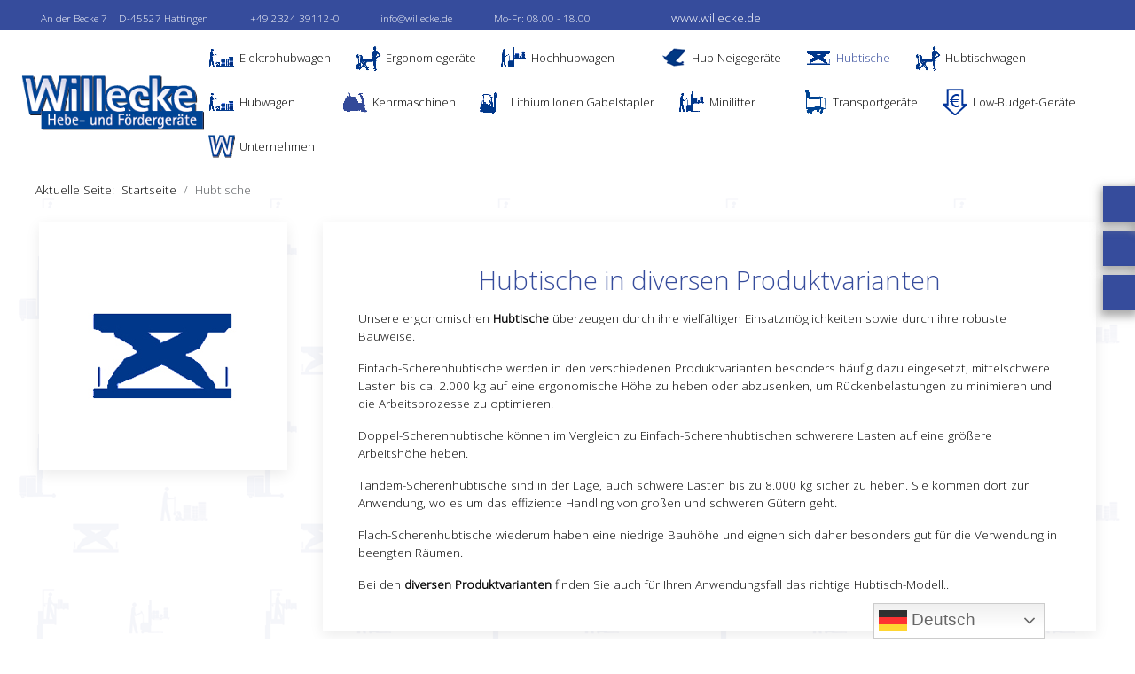

--- FILE ---
content_type: text/html; charset=utf-8
request_url: https://www.willecke.shop/hubtische/results,1-999
body_size: 41665
content:
<!DOCTYPE html>
<html lang="de-de" dir="ltr" data-bs-theme="light">
<head>
<meta charset="utf-8">
<!-- Google Tag Manager -->
<!-- End Google Tag Manager -->
<!-- Google tag (gtag.js) -->
<script async data-source="gdprlock"></script>
<meta http-equiv="X-UA-Compatible" content="IE=edge" /><meta name="viewport" content="width=device-width, initial-scale=1" /><meta name="HandheldFriendly" content="true" /><meta name="mobile-web-app-capable" content="YES" /> <!-- document meta -->
<meta charset="utf-8">
<meta name="keywords" content="Hubtische">
<meta name="robots" content="max-snippet:-1, max-image-preview:large, max-video-preview:-1">
<meta name="title" content="Hubtische bei Willecke">
<meta name="description" content="In unserem Online-Shop können Sie viele Einfach-Scherenhubtische, Doppel-Scheren-Hubtische und Tandem-Scherenhubtische aus unserem Sortiment günstig kaufen.">
<meta name="generator" content="Joomla! - Open Source Content Management">
<link rel="preconnect" href="https://fonts.gstatic.com" crossorigin>
<link rel="preload" href="/images/wasserzeichen.gif" as="image">
<link rel="preload" href="/components/com_virtuemart/assets/images/vmgeneral/backgrounds.png" as="image">
<link rel="preload" href="/components/com_virtuemart/assets/images/vmgeneral/next_16x16.png" as="image">
<link rel="preload" href="/components/com_virtuemart/assets/images/vmgeneral/previous_16x16.png" as="image">
<link rel="preload" href="/images/virtuemart/product/Ergonomie-Einfach-Scheren-Hubtisch WHL 500.jpg" as="image" fetchpriority="high" class="jchoptimize-auto-lcp">
<link href="https://fonts.googleapis.com/css?family=Open+Sans:300&display=swap" media="all" rel="preload" as="style" onload="this.rel='stylesheet'">
<title>Hubtische bei Willecke</title>
<link href="https://www.willecke.shop/hubtische" rel="canonical">
<link href="/favicon.ico" rel="icon" type="image/vnd.microsoft.icon">
<link href="/images/favicon.ico?f4990d" rel="shortcut icon" type="image/vnd.microsoft.icon" sizes="any">
<link href="/images/apple-touch-icon.webp?f4990d" rel="apple-touch-icon" type="image/png" sizes="any">
<link rel="preconnect" data-source="gdprlock">
<link rel="stylesheet" data-source="gdprlock">
<link href="/media/astroid/assets/vendor/fontawesome/css/all.min.css?f4990d" rel="stylesheet">
<link href="/media/uikit4/css/uikit.min.css?f4990d" rel="stylesheet">
<link href="/plugins/system/gdpr/assets/css/cookieconsent.min.css?f4990d" rel="stylesheet">
<link href="/plugins/system/gdpr/assets/css/cookieconsentgooglecmp.min.css?f4990d" rel="stylesheet">
<link href="/plugins/system/gdpr/assets/css/cookieconsent.xtd.min.css?f4990d" rel="stylesheet">
<link href="/plugins/system/gdpr/assets/css/jquery.fancybox.min.css?f4990d" rel="stylesheet">
<link rel="stylesheet" data-source="gdprlock">
<link rel="stylesheet" data-source="gdprlock">
<script type="application/json" class="joomla-script-options new">{"joomla.jtext":{"ERROR":"Fehler","MESSAGE":"Nachricht","NOTICE":"Hinweis","WARNING":"Warnung","JCLOSE":"Schließen","JOK":"OK","JOPEN":"Öffnen"},"system.paths":{"root":"","rootFull":"https:\/\/www.willecke.shop\/","base":"","baseFull":"https:\/\/www.willecke.shop\/"},"csrf.token":"bd3f30ea11222540c89c32acedbe6515","uikit4.defer":true}</script>
<script type="application/ld+json">{"@context":"https://schema.org","@type":"BreadcrumbList","@id":"https://www.willecke.shop/#/schema/BreadcrumbList/203","itemListElement":[{"@type":"ListItem","position":1,"item":{"@id":"https://www.willecke.shop/","name":"Startseite"}},{"@type":"ListItem","position":2,"item":{"@id":"https://www.willecke.shop/hubtische","name":"Hubtische"}}]}</script>
<!-- Start: Google Strukturierte Daten -->
<script type="application/ld+json" data-type="gsd">{"@context":"https://schema.org","@type":"BreadcrumbList","itemListElement":[{"@type":"ListItem","position":1,"name":"Home","item":"https://www.willecke.shop"},{"@type":"ListItem","position":2,"name":"Hubtische","item":"https://www.willecke.shop/hubtische/results,1-999"}]}</script>
<!-- End: Google Strukturierte Daten -->
<!-- joomla head -->
<!-- head styles -->
<!-- head scripts -->
<link href="/templates/tp_business/css/template-blue.css" rel="stylesheet" type="text/css">
<style class="jchoptimize-critical-css" id="8bbb8b70812b05f5240a58d33aa9e7560758d6e048ca4ecb8d35a677eb667b7c">@media only screen and (-webkit-device-pixel-ratio>= 1.5),only screen and (resolution>= 144dpi),only screen and (resolution>= 1.5x){.chosen-rtl .chosen-search input.jch-lazyloaded[type=text],.chosen-container-single .chosen-single abbr.jch-lazyloaded,.chosen-container-single .chosen-single div b.jch-lazyloaded,.chosen-container-single .chosen-search input.jch-lazyloaded[type=text],.chosen-container-multi .chosen-choices .search-choice .search-choice-close.jch-lazyloaded,.chosen-container .chosen-results-scroll-down span.jch-lazyloaded,.chosen-container .chosen-results-scroll-up span.jch-lazyloaded{background-image:url("https://www.willecke.shop/media/vendor/chosen/css/chosen-sprite@2x.png?v=614fad") !important}}</style>
<style class="jchoptimize-critical-css" id="8bbb8b70812b05f5240a58d33aa9e756109c8b6e871b4303ef59ba8d4007f9b3">:root,[data-bs-theme=light]{--bs-blue:rgb(54,76,156);--bs-indigo:rgb(183,154,98);--bs-purple:rgb(103,58,183);--bs-pink:rgb(26,164,224);--bs-red:rgb(211,61,51);--bs-orange:rgb(253,126,20);--bs-yellow:rgb(253,201,55);--bs-green:rgb(40,167,69);--bs-teal:rgb(32,201,151);--bs-cyan:rgb(23,162,184);--bs-black:#000;--bs-white:rgb(255,255,255);--bs-gray:#6c757d;--bs-gray-dark:#343a40;--bs-gray-100:#f8f9fa;--bs-gray-200:#e9ecef;--bs-gray-300:#dee2e6;--bs-gray-400:#ced4da;--bs-gray-500:#adb5bd;--bs-gray-600:#6c757d;--bs-gray-700:#495057;--bs-gray-800:#343a40;--bs-gray-900:#212529;--bs-primary:rgb(54,76,156);--bs-secondary:rgba(221,221,221,0.898);--bs-success:rgb(40,167,69);--bs-info:rgb(23,162,184);--bs-warning:rgb(253,201,55);--bs-danger:rgb(211,61,51);--bs-light:rgba(221,221,221,0.898);--bs-dark:rgb(72,72,72);--bs-primary-rgb:54,76,156;--bs-secondary-rgb:221,221,221;--bs-success-rgb:40,167,69;--bs-info-rgb:23,162,184;--bs-warning-rgb:253,201,55;--bs-danger-rgb:211,61,51;--bs-light-rgb:221,221,221;--bs-dark-rgb:72,72,72;--bs-primary-text-emphasis:#161e3e;--bs-secondary-text-emphasis:rgba(78,78,78,0.9592);--bs-success-text-emphasis:#10431c;--bs-info-text-emphasis:#09414a;--bs-warning-text-emphasis:#655016;--bs-danger-text-emphasis:#541814;--bs-light-text-emphasis:#495057;--bs-dark-text-emphasis:#495057;--bs-primary-bg-subtle:#d7dbeb;--bs-secondary-bg-subtle:rgba(249,249,249,0.9796);--bs-success-bg-subtle:#d4edda;--bs-info-bg-subtle:#d1ecf1;--bs-warning-bg-subtle:#fff4d7;--bs-danger-bg-subtle:#f6d8d6;--bs-light-bg-subtle:#fcfcfd;--bs-dark-bg-subtle:#ced4da;--bs-primary-border-subtle:#afb7d7;--bs-secondary-border-subtle:rgba(243,243,243,0.9592);--bs-success-border-subtle:#a9dcb5;--bs-info-border-subtle:#a2dae3;--bs-warning-border-subtle:#fee9af;--bs-danger-border-subtle:#edb1ad;--bs-light-border-subtle:#e9ecef;--bs-dark-border-subtle:#adb5bd;--bs-white-rgb:255,255,255;--bs-black-rgb:0,0,0;--bs-font-sans-serif:system-ui,-apple-system,"Segoe UI",Roboto,"Helvetica Neue","Noto Sans","Liberation Sans",Arial,sans-serif,"Apple Color Emoji","Segoe UI Emoji","Segoe UI Symbol","Noto Color Emoji";--bs-font-monospace:SFMono-Regular,Menlo,Monaco,Consolas,"Liberation Mono","Courier New",monospace;--bs-gradient:linear-gradient(180deg,rgba(255,255,255,0.15),rgba(255,255,255,0));--bs-body-font-family:var(--bs-font-sans-serif);--bs-body-font-size:1rem;--bs-body-font-weight:400;--bs-body-line-height:1.5;--bs-body-color:#212529;--bs-body-color-rgb:33,37,41;--bs-body-bg:rgb(255,255,255);--bs-body-bg-rgb:255,255,255;--bs-emphasis-color:#000;--bs-emphasis-color-rgb:0,0,0;--bs-secondary-color:rgba(33,37,41,0.75);--bs-secondary-color-rgb:33,37,41;--bs-secondary-bg:#e9ecef;--bs-secondary-bg-rgb:233,236,239;--bs-tertiary-color:rgba(33,37,41,0.5);--bs-tertiary-color-rgb:33,37,41;--bs-tertiary-bg:#f8f9fa;--bs-tertiary-bg-rgb:248,249,250;--bs-heading-color:inherit;--bs-link-color:rgb(54,76,156);--bs-link-color-rgb:54,76,156;--bs-link-decoration:underline;--bs-link-hover-color:#2b3d7d;--bs-link-hover-color-rgb:43,61,125;--bs-code-color:rgb(26,164,224);--bs-highlight-color:#212529;--bs-highlight-bg:#fff4d7;--bs-border-width:1px;--bs-border-style:solid;--bs-border-color:#dee2e6;--bs-border-color-translucent:rgba(0,0,0,0.175);--bs-border-radius:0.375rem;--bs-border-radius-sm:0.25rem;--bs-border-radius-lg:0.5rem;--bs-border-radius-xl:1rem;--bs-border-radius-xxl:2rem;--bs-border-radius-2xl:var(--bs-border-radius-xxl);--bs-border-radius-pill:50rem;--bs-box-shadow:0 0.5rem 1rem rgba(0,0,0,0.15);--bs-box-shadow-sm:0 0.125rem 0.25rem rgba(0,0,0,0.075);--bs-box-shadow-lg:0 1rem 3rem rgba(0,0,0,0.175);--bs-box-shadow-inset:inset 0 1px 2px rgba(0,0,0,0.075);--bs-focus-ring-width:0.25rem;--bs-focus-ring-opacity:0.25;--bs-focus-ring-color:rgba(54,76,156,0.25);--bs-form-valid-color:rgb(40,167,69);--bs-form-valid-border-color:rgb(40,167,69);--bs-form-invalid-color:rgb(211,61,51);--bs-form-invalid-border-color:rgb(211,61,51)}*,*::before,*::after{box-sizing:border-box}@media (prefers-reduced-motion:no-preference){:root{scroll-behavior:smooth}}body{margin:0;font-family:var(--bs-body-font-family);font-size:var(--bs-body-font-size);font-weight:var(--bs-body-font-weight);line-height:var(--bs-body-line-height);color:var(--bs-body-color);text-align:var(--bs-body-text-align);background-color:var(--bs-body-bg);-webkit-text-size-adjust:100%;-webkit-tap-highlight-color:rgba(0,0,0,0)}h6,.h6,h5,.h5,h4,.h4,h3,.h3,h2,.h2,h1,.h1{margin-top:0;margin-bottom:.5rem;font-weight:500;line-height:1.2;color:var(--bs-heading-color)}h1,.h1{font-size:calc(1.375rem + 1.5vw)}@media (min-width:1200px){h1,.h1{font-size:2.5rem}}h2,.h2{font-size:calc(1.325rem + 0.9vw)}@media (min-width:1200px){h2,.h2{font-size:2rem}}p{margin-top:0;margin-bottom:1rem}ol,ul{padding-left:2rem}ol,ul,dl{margin-top:0;margin-bottom:1rem}ol ol,ul ul,ol ul,ul ol{margin-bottom:0}b,strong{font-weight:bolder}a{color:rgba(var(--bs-link-color-rgb),var(--bs-link-opacity,1));text-decoration:underline}img,svg{vertical-align:middle}button{border-radius:0}input,button,select,optgroup,textarea{margin:0;font-family:inherit;font-size:inherit;line-height:inherit}button,select{text-transform:none}button,[type=button],[type=reset],[type=submit]{-webkit-appearance:button}button:not(:disabled),[type=button]:not(:disabled),[type=reset]:not(:disabled),[type=submit]:not(:disabled){cursor:pointer}::-moz-focus-inner{padding:0;border-style:none}::-webkit-datetime-edit-fields-wrapper,::-webkit-datetime-edit-text,::-webkit-datetime-edit-minute,::-webkit-datetime-edit-hour-field,::-webkit-datetime-edit-day-field,::-webkit-datetime-edit-month-field,::-webkit-datetime-edit-year-field{padding:0}::-webkit-inner-spin-button{height:auto}::-webkit-search-decoration{-webkit-appearance:none}::-webkit-color-swatch-wrapper{padding:0}::file-selector-button{font:inherit;-webkit-appearance:button}iframe{border:0}.container,.container-fluid,.container-xxl,.container-xl,.container-lg,.container-md,.container-sm{--bs-gutter-x:1.5rem;--bs-gutter-y:0;width:100%;padding-right:calc(var(--bs-gutter-x)*.5);padding-left:calc(var(--bs-gutter-x)*.5);margin-right:auto;margin-left:auto}@media (min-width:576px){.container-sm,.container{max-width:540px}}@media (min-width:768px){.container-md,.container-sm,.container{max-width:720px}}@media (min-width:992px){.container-lg,.container-md,.container-sm,.container{max-width:960px}}@media (min-width:1200px){.container-xl,.container-lg,.container-md,.container-sm,.container{max-width:1140px}}@media (min-width:1400px){.container-xxl,.container-xl,.container-lg,.container-md,.container-sm,.container{max-width:1320px}}:root{--bs-breakpoint-xs:0;--bs-breakpoint-sm:576px;--bs-breakpoint-md:768px;--bs-breakpoint-lg:992px;--bs-breakpoint-xl:1200px;--bs-breakpoint-xxl:1400px}.row{--bs-gutter-x:1.5rem;--bs-gutter-y:0;display:flex;flex-wrap:wrap;margin-top:calc(-1*var(--bs-gutter-y));margin-right:calc(-0.5*var(--bs-gutter-x));margin-left:calc(-0.5*var(--bs-gutter-x))}.row>*{flex-shrink:0;width:100%;max-width:100%;padding-right:calc(var(--bs-gutter-x)*.5);padding-left:calc(var(--bs-gutter-x)*.5);margin-top:var(--bs-gutter-y)}.col{flex:1 0 0}.col-12{flex:0 0 auto;width:100%}.g-0,.gx-0{--bs-gutter-x:0}@media (min-width:576px){.col-sm-4{flex:0 0 auto;width:33.33333333%}.col-sm-12{flex:0 0 auto;width:100%}}@media (min-width:768px){.col-md-4{flex:0 0 auto;width:33.33333333%}.col-md-12{flex:0 0 auto;width:100%}}@media (min-width:992px){.col-lg-2{flex:0 0 auto;width:16.66666667%}.col-lg-3{flex:0 0 auto;width:25%}.col-lg-6{flex:0 0 auto;width:50%}.col-lg-7{flex:0 0 auto;width:58.33333333%}.col-lg-10{flex:0 0 auto;width:83.33333333%}.col-lg-12{flex:0 0 auto;width:100%}}.form-check-input:active{filter:brightness(90%)}.form-range::-webkit-slider-thumb:active{background-color:#c3c9e1}.form-range::-moz-range-thumb:active{background-color:#c3c9e1}.btn,div.jd-register-login-wrapper .jd-register-login-box .jd-button-control .jd-form-button{--bs-btn-padding-x:2rem;--bs-btn-padding-y:0.5rem;--bs-btn-font-family:;--bs-btn-font-size:1rem;--bs-btn-font-weight:600;--bs-btn-line-height:1.5;--bs-btn-color:var(--bs-body-color);--bs-btn-bg:transparent;--bs-btn-border-width:var(--bs-border-width);--bs-btn-border-color:transparent;--bs-btn-border-radius:var(--bs-border-radius);--bs-btn-hover-border-color:transparent;--bs-btn-box-shadow:inset 0 1px 0 rgba(255,255,255,0.15),0 1px 1px rgba(0,0,0,0.075);--bs-btn-disabled-opacity:0.65;--bs-btn-focus-box-shadow:0 0 0 0.25rem rgba(var(--bs-btn-focus-shadow-rgb),.5);display:inline-block;padding:var(--bs-btn-padding-y) var(--bs-btn-padding-x);font-family:var(--bs-btn-font-family);font-size:var(--bs-btn-font-size);font-weight:var(--bs-btn-font-weight);line-height:var(--bs-btn-line-height);color:var(--bs-btn-color);text-align:center;text-decoration:none;vertical-align:middle;cursor:pointer;user-select:none;border:var(--bs-btn-border-width) solid var(--bs-btn-border-color);border-radius:var(--bs-btn-border-radius);background-color:var(--bs-btn-bg);transition:color .15s ease-in-out,background-color .15s ease-in-out,border-color .15s ease-in-out,box-shadow .15s ease-in-out}@media (prefers-reduced-motion:reduce){.btn,div.jd-register-login-wrapper .jd-register-login-box .jd-button-control .jd-form-button{transition:none}}.btn-check:checked+.btn,div.jd-register-login-wrapper .jd-register-login-box .jd-button-control .btn-check:checked+.jd-form-button,:not(.btn-check)+.btn:active,div.jd-register-login-wrapper .jd-register-login-box .jd-button-control :not(.btn-check)+.jd-form-button:active,.btn:first-child:active,div.jd-register-login-wrapper .jd-register-login-box .jd-button-control .jd-form-button:first-child:active,.btn.active,div.jd-register-login-wrapper .jd-register-login-box .jd-button-control .active.jd-form-button,.btn.show,div.jd-register-login-wrapper .jd-register-login-box .jd-button-control .show.jd-form-button{color:var(--bs-btn-active-color);background-color:var(--bs-btn-active-bg);border-color:var(--bs-btn-active-border-color)}.btn-check:checked+.btn:focus-visible,div.jd-register-login-wrapper .jd-register-login-box .jd-button-control .btn-check:checked+.jd-form-button:focus-visible,:not(.btn-check)+.btn:active:focus-visible,div.jd-register-login-wrapper .jd-register-login-box .jd-button-control :not(.btn-check)+.jd-form-button:active:focus-visible,.btn:first-child:active:focus-visible,div.jd-register-login-wrapper .jd-register-login-box .jd-button-control .jd-form-button:first-child:active:focus-visible,.btn.active:focus-visible,div.jd-register-login-wrapper .jd-register-login-box .jd-button-control .active.jd-form-button:focus-visible,.btn.show:focus-visible,div.jd-register-login-wrapper .jd-register-login-box .jd-button-control .show.jd-form-button:focus-visible{box-shadow:var(--bs-btn-focus-box-shadow)}.fade{transition:opacity .15s linear}@media (prefers-reduced-motion:reduce){.fade{transition:none}}.fade:not(.show){opacity:0}.dropdown-item.active,.dropdown-item:active{color:var(--bs-dropdown-link-active-color);text-decoration:none;background-color:var(--bs-dropdown-link-active-bg)}.btn-group>.btn-check:checked+.btn,div.jd-register-login-wrapper .jd-register-login-box .jd-button-control .btn-group>.btn-check:checked+.jd-form-button,.btn-group>.btn-check:focus+.btn,div.jd-register-login-wrapper .jd-register-login-box .jd-button-control .btn-group>.btn-check:focus+.jd-form-button,.btn-group>.btn:hover,div.jd-register-login-wrapper .jd-register-login-box .jd-button-control .btn-group>.jd-form-button:hover,.btn-group>.btn:focus,div.jd-register-login-wrapper .jd-register-login-box .jd-button-control .btn-group>.jd-form-button:focus,.btn-group>.btn:active,div.jd-register-login-wrapper .jd-register-login-box .jd-button-control .btn-group>.jd-form-button:active,.btn-group>.btn.active,div.jd-register-login-wrapper .jd-register-login-box .jd-button-control .btn-group>.active.jd-form-button,.btn-group-vertical>.btn-check:checked+.btn,div.jd-register-login-wrapper .jd-register-login-box .jd-button-control .btn-group-vertical>.btn-check:checked+.jd-form-button,.btn-group-vertical>.btn-check:focus+.btn,div.jd-register-login-wrapper .jd-register-login-box .jd-button-control .btn-group-vertical>.btn-check:focus+.jd-form-button,.btn-group-vertical>.btn:hover,div.jd-register-login-wrapper .jd-register-login-box .jd-button-control .btn-group-vertical>.jd-form-button:hover,.btn-group-vertical>.btn:focus,div.jd-register-login-wrapper .jd-register-login-box .jd-button-control .btn-group-vertical>.jd-form-button:focus,.btn-group-vertical>.btn:active,div.jd-register-login-wrapper .jd-register-login-box .jd-button-control .btn-group-vertical>.jd-form-button:active,.btn-group-vertical>.btn.active,div.jd-register-login-wrapper .jd-register-login-box .jd-button-control .btn-group-vertical>.active.jd-form-button{z-index:1}.nav{--bs-nav-link-padding-x:1rem;--bs-nav-link-padding-y:0.5rem;--bs-nav-link-font-weight:;--bs-nav-link-color:var(--bs-link-color);--bs-nav-link-hover-color:var(--bs-link-hover-color);--bs-nav-link-disabled-color:var(--bs-secondary-color);display:flex;flex-wrap:wrap;padding-left:0;margin-bottom:0;list-style:none}.nav-link{display:block;padding:var(--bs-nav-link-padding-y) var(--bs-nav-link-padding-x);font-size:var(--bs-nav-link-font-size);font-weight:var(--bs-nav-link-font-weight);color:var(--bs-nav-link-color);text-decoration:none;background:none;border:0;transition:color .15s ease-in-out,background-color .15s ease-in-out,border-color .15s ease-in-out}@media (prefers-reduced-motion:reduce){.nav-link{transition:none}}@media (min-width:576px){.navbar-expand-sm .offcanvas{position:static;z-index:auto;flex-grow:1;width:auto !important;height:auto !important;visibility:visible !important;background-color:rgba(0,0,0,0) !important;border:0 !important;transform:none !important;transition:none}.navbar-expand-sm .offcanvas .offcanvas-header{display:none}.navbar-expand-sm .offcanvas .offcanvas-body{display:flex;flex-grow:0;padding:0;overflow-y:visible}}@media (min-width:768px){.navbar-expand-md .offcanvas{position:static;z-index:auto;flex-grow:1;width:auto !important;height:auto !important;visibility:visible !important;background-color:rgba(0,0,0,0) !important;border:0 !important;transform:none !important;transition:none}.navbar-expand-md .offcanvas .offcanvas-header{display:none}.navbar-expand-md .offcanvas .offcanvas-body{display:flex;flex-grow:0;padding:0;overflow-y:visible}}@media (min-width:992px){.navbar-expand-lg .offcanvas{position:static;z-index:auto;flex-grow:1;width:auto !important;height:auto !important;visibility:visible !important;background-color:rgba(0,0,0,0) !important;border:0 !important;transform:none !important;transition:none}.navbar-expand-lg .offcanvas .offcanvas-header{display:none}.navbar-expand-lg .offcanvas .offcanvas-body{display:flex;flex-grow:0;padding:0;overflow-y:visible}}@media (min-width:1200px){.navbar-expand-xl .offcanvas{position:static;z-index:auto;flex-grow:1;width:auto !important;height:auto !important;visibility:visible !important;background-color:rgba(0,0,0,0) !important;border:0 !important;transform:none !important;transition:none}.navbar-expand-xl .offcanvas .offcanvas-header{display:none}.navbar-expand-xl .offcanvas .offcanvas-body{display:flex;flex-grow:0;padding:0;overflow-y:visible}}@media (min-width:1400px){.navbar-expand-xxl .offcanvas{position:static;z-index:auto;flex-grow:1;width:auto !important;height:auto !important;visibility:visible !important;background-color:rgba(0,0,0,0) !important;border:0 !important;transform:none !important;transition:none}.navbar-expand-xxl .offcanvas .offcanvas-header{display:none}.navbar-expand-xxl .offcanvas .offcanvas-body{display:flex;flex-grow:0;padding:0;overflow-y:visible}}.navbar-expand .offcanvas{position:static;z-index:auto;flex-grow:1;width:auto !important;height:auto !important;visibility:visible !important;background-color:rgba(0,0,0,0) !important;border:0 !important;transform:none !important;transition:none}.navbar-expand .offcanvas .offcanvas-header{display:none}.navbar-expand .offcanvas .offcanvas-body{display:flex;flex-grow:0;padding:0;overflow-y:visible}.breadcrumb{--bs-breadcrumb-padding-x:0;--bs-breadcrumb-padding-y:0;--bs-breadcrumb-margin-bottom:1rem;--bs-breadcrumb-bg:;--bs-breadcrumb-border-radius:;--bs-breadcrumb-divider-color:var(--bs-secondary-color);--bs-breadcrumb-item-padding-x:0.5rem;--bs-breadcrumb-item-active-color:var(--bs-secondary-color);display:flex;flex-wrap:wrap;padding:var(--bs-breadcrumb-padding-y) var(--bs-breadcrumb-padding-x);margin-bottom:var(--bs-breadcrumb-margin-bottom);font-size:var(--bs-breadcrumb-font-size);list-style:none;background-color:var(--bs-breadcrumb-bg);border-radius:var(--bs-breadcrumb-border-radius)}.breadcrumb-item+.breadcrumb-item{padding-left:var(--bs-breadcrumb-item-padding-x)}.breadcrumb-item+.breadcrumb-item::before{float:left;padding-right:var(--bs-breadcrumb-item-padding-x);color:var(--bs-breadcrumb-divider-color);content:var(--bs-breadcrumb-divider,"/")}.breadcrumb-item.active{color:var(--bs-breadcrumb-item-active-color)}.list-group-item-action:not(.active):active{color:var(--bs-list-group-action-active-color);background-color:var(--bs-list-group-action-active-bg)}:root,[data-bs-theme=light]{--bs-btn-close-filter:}.modal.fade .modal-dialog{transform:translate(0,-50px);transition:transform .3s ease-out}@media (prefers-reduced-motion:reduce){.modal.fade .modal-dialog{transition:none}}.modal-backdrop.fade{opacity:0}:root,[data-bs-theme=light]{--bs-carousel-indicator-active-bg:rgb(255,255,255);--bs-carousel-caption-color:rgb(255,255,255);--bs-carousel-control-icon-filter:}.offcanvas,.offcanvas-xxl,.offcanvas-xl,.offcanvas-lg,.offcanvas-md,.offcanvas-sm{--bs-offcanvas-zindex:1045;--bs-offcanvas-width:400px;--bs-offcanvas-height:30vh;--bs-offcanvas-padding-x:1rem;--bs-offcanvas-padding-y:1rem;--bs-offcanvas-color:var(--bs-body-color);--bs-offcanvas-bg:var(--bs-body-bg);--bs-offcanvas-border-width:var(--bs-border-width);--bs-offcanvas-border-color:var(--bs-border-color-translucent);--bs-offcanvas-box-shadow:var(--bs-box-shadow-sm);--bs-offcanvas-transition:transform 0.3s ease-in-out;--bs-offcanvas-title-line-height:1.5}@media (max-width:575.98px){.offcanvas-sm{position:fixed;bottom:0;z-index:var(--bs-offcanvas-zindex);display:flex;flex-direction:column;max-width:100%;color:var(--bs-offcanvas-color);visibility:hidden;background-color:var(--bs-offcanvas-bg);background-clip:padding-box;outline:0;transition:var(--bs-offcanvas-transition)}}@media (max-width:575.98px)and (prefers-reduced-motion:reduce){.offcanvas-sm{transition:none}}@media (max-width:575.98px){.offcanvas-sm.offcanvas-start{top:0;left:0;width:var(--bs-offcanvas-width);border-right:var(--bs-offcanvas-border-width) solid var(--bs-offcanvas-border-color);transform:translateX(-100%)}.offcanvas-sm.offcanvas-end{top:0;right:0;width:var(--bs-offcanvas-width);border-left:var(--bs-offcanvas-border-width) solid var(--bs-offcanvas-border-color);transform:translateX(100%)}.offcanvas-sm.offcanvas-top{top:0;right:0;left:0;height:var(--bs-offcanvas-height);max-height:100%;border-bottom:var(--bs-offcanvas-border-width) solid var(--bs-offcanvas-border-color);transform:translateY(-100%)}.offcanvas-sm.offcanvas-bottom{right:0;left:0;height:var(--bs-offcanvas-height);max-height:100%;border-top:var(--bs-offcanvas-border-width) solid var(--bs-offcanvas-border-color);transform:translateY(100%)}.offcanvas-sm.showing,.offcanvas-sm.show:not(.hiding){transform:none}.offcanvas-sm.showing,.offcanvas-sm.hiding,.offcanvas-sm.show{visibility:visible}}@media (min-width:576px){.offcanvas-sm{--bs-offcanvas-height:auto;--bs-offcanvas-border-width:0;background-color:rgba(0,0,0,0) !important}.offcanvas-sm .offcanvas-header{display:none}.offcanvas-sm .offcanvas-body{display:flex;flex-grow:0;padding:0;overflow-y:visible;background-color:rgba(0,0,0,0) !important}}@media (max-width:767.98px){.offcanvas-md{position:fixed;bottom:0;z-index:var(--bs-offcanvas-zindex);display:flex;flex-direction:column;max-width:100%;color:var(--bs-offcanvas-color);visibility:hidden;background-color:var(--bs-offcanvas-bg);background-clip:padding-box;outline:0;transition:var(--bs-offcanvas-transition)}}@media (max-width:767.98px)and (prefers-reduced-motion:reduce){.offcanvas-md{transition:none}}@media (max-width:767.98px){.offcanvas-md.offcanvas-start{top:0;left:0;width:var(--bs-offcanvas-width);border-right:var(--bs-offcanvas-border-width) solid var(--bs-offcanvas-border-color);transform:translateX(-100%)}.offcanvas-md.offcanvas-end{top:0;right:0;width:var(--bs-offcanvas-width);border-left:var(--bs-offcanvas-border-width) solid var(--bs-offcanvas-border-color);transform:translateX(100%)}.offcanvas-md.offcanvas-top{top:0;right:0;left:0;height:var(--bs-offcanvas-height);max-height:100%;border-bottom:var(--bs-offcanvas-border-width) solid var(--bs-offcanvas-border-color);transform:translateY(-100%)}.offcanvas-md.offcanvas-bottom{right:0;left:0;height:var(--bs-offcanvas-height);max-height:100%;border-top:var(--bs-offcanvas-border-width) solid var(--bs-offcanvas-border-color);transform:translateY(100%)}.offcanvas-md.showing,.offcanvas-md.show:not(.hiding){transform:none}.offcanvas-md.showing,.offcanvas-md.hiding,.offcanvas-md.show{visibility:visible}}@media (min-width:768px){.offcanvas-md{--bs-offcanvas-height:auto;--bs-offcanvas-border-width:0;background-color:rgba(0,0,0,0) !important}.offcanvas-md .offcanvas-header{display:none}.offcanvas-md .offcanvas-body{display:flex;flex-grow:0;padding:0;overflow-y:visible;background-color:rgba(0,0,0,0) !important}}@media (max-width:991.98px){.offcanvas-lg{position:fixed;bottom:0;z-index:var(--bs-offcanvas-zindex);display:flex;flex-direction:column;max-width:100%;color:var(--bs-offcanvas-color);visibility:hidden;background-color:var(--bs-offcanvas-bg);background-clip:padding-box;outline:0;transition:var(--bs-offcanvas-transition)}}@media (max-width:991.98px)and (prefers-reduced-motion:reduce){.offcanvas-lg{transition:none}}@media (max-width:991.98px){.offcanvas-lg.offcanvas-start{top:0;left:0;width:var(--bs-offcanvas-width);border-right:var(--bs-offcanvas-border-width) solid var(--bs-offcanvas-border-color);transform:translateX(-100%)}.offcanvas-lg.offcanvas-end{top:0;right:0;width:var(--bs-offcanvas-width);border-left:var(--bs-offcanvas-border-width) solid var(--bs-offcanvas-border-color);transform:translateX(100%)}.offcanvas-lg.offcanvas-top{top:0;right:0;left:0;height:var(--bs-offcanvas-height);max-height:100%;border-bottom:var(--bs-offcanvas-border-width) solid var(--bs-offcanvas-border-color);transform:translateY(-100%)}.offcanvas-lg.offcanvas-bottom{right:0;left:0;height:var(--bs-offcanvas-height);max-height:100%;border-top:var(--bs-offcanvas-border-width) solid var(--bs-offcanvas-border-color);transform:translateY(100%)}.offcanvas-lg.showing,.offcanvas-lg.show:not(.hiding){transform:none}.offcanvas-lg.showing,.offcanvas-lg.hiding,.offcanvas-lg.show{visibility:visible}}@media (min-width:992px){.offcanvas-lg{--bs-offcanvas-height:auto;--bs-offcanvas-border-width:0;background-color:rgba(0,0,0,0) !important}.offcanvas-lg .offcanvas-header{display:none}.offcanvas-lg .offcanvas-body{display:flex;flex-grow:0;padding:0;overflow-y:visible;background-color:rgba(0,0,0,0) !important}}@media (max-width:1199.98px){.offcanvas-xl{position:fixed;bottom:0;z-index:var(--bs-offcanvas-zindex);display:flex;flex-direction:column;max-width:100%;color:var(--bs-offcanvas-color);visibility:hidden;background-color:var(--bs-offcanvas-bg);background-clip:padding-box;outline:0;transition:var(--bs-offcanvas-transition)}}@media (max-width:1199.98px)and (prefers-reduced-motion:reduce){.offcanvas-xl{transition:none}}@media (max-width:1199.98px){.offcanvas-xl.offcanvas-start{top:0;left:0;width:var(--bs-offcanvas-width);border-right:var(--bs-offcanvas-border-width) solid var(--bs-offcanvas-border-color);transform:translateX(-100%)}.offcanvas-xl.offcanvas-end{top:0;right:0;width:var(--bs-offcanvas-width);border-left:var(--bs-offcanvas-border-width) solid var(--bs-offcanvas-border-color);transform:translateX(100%)}.offcanvas-xl.offcanvas-top{top:0;right:0;left:0;height:var(--bs-offcanvas-height);max-height:100%;border-bottom:var(--bs-offcanvas-border-width) solid var(--bs-offcanvas-border-color);transform:translateY(-100%)}.offcanvas-xl.offcanvas-bottom{right:0;left:0;height:var(--bs-offcanvas-height);max-height:100%;border-top:var(--bs-offcanvas-border-width) solid var(--bs-offcanvas-border-color);transform:translateY(100%)}.offcanvas-xl.showing,.offcanvas-xl.show:not(.hiding){transform:none}.offcanvas-xl.showing,.offcanvas-xl.hiding,.offcanvas-xl.show{visibility:visible}}@media (min-width:1200px){.offcanvas-xl{--bs-offcanvas-height:auto;--bs-offcanvas-border-width:0;background-color:rgba(0,0,0,0) !important}.offcanvas-xl .offcanvas-header{display:none}.offcanvas-xl .offcanvas-body{display:flex;flex-grow:0;padding:0;overflow-y:visible;background-color:rgba(0,0,0,0) !important}}@media (max-width:1399.98px){.offcanvas-xxl{position:fixed;bottom:0;z-index:var(--bs-offcanvas-zindex);display:flex;flex-direction:column;max-width:100%;color:var(--bs-offcanvas-color);visibility:hidden;background-color:var(--bs-offcanvas-bg);background-clip:padding-box;outline:0;transition:var(--bs-offcanvas-transition)}}@media (max-width:1399.98px)and (prefers-reduced-motion:reduce){.offcanvas-xxl{transition:none}}@media (max-width:1399.98px){.offcanvas-xxl.offcanvas-start{top:0;left:0;width:var(--bs-offcanvas-width);border-right:var(--bs-offcanvas-border-width) solid var(--bs-offcanvas-border-color);transform:translateX(-100%)}.offcanvas-xxl.offcanvas-end{top:0;right:0;width:var(--bs-offcanvas-width);border-left:var(--bs-offcanvas-border-width) solid var(--bs-offcanvas-border-color);transform:translateX(100%)}.offcanvas-xxl.offcanvas-top{top:0;right:0;left:0;height:var(--bs-offcanvas-height);max-height:100%;border-bottom:var(--bs-offcanvas-border-width) solid var(--bs-offcanvas-border-color);transform:translateY(-100%)}.offcanvas-xxl.offcanvas-bottom{right:0;left:0;height:var(--bs-offcanvas-height);max-height:100%;border-top:var(--bs-offcanvas-border-width) solid var(--bs-offcanvas-border-color);transform:translateY(100%)}.offcanvas-xxl.showing,.offcanvas-xxl.show:not(.hiding){transform:none}.offcanvas-xxl.showing,.offcanvas-xxl.hiding,.offcanvas-xxl.show{visibility:visible}}@media (min-width:1400px){.offcanvas-xxl{--bs-offcanvas-height:auto;--bs-offcanvas-border-width:0;background-color:rgba(0,0,0,0) !important}.offcanvas-xxl .offcanvas-header{display:none}.offcanvas-xxl .offcanvas-body{display:flex;flex-grow:0;padding:0;overflow-y:visible;background-color:rgba(0,0,0,0) !important}}.offcanvas{position:fixed;bottom:0;z-index:var(--bs-offcanvas-zindex);display:flex;flex-direction:column;max-width:100%;color:var(--bs-offcanvas-color);visibility:hidden;background-color:var(--bs-offcanvas-bg);background-clip:padding-box;outline:0;transition:var(--bs-offcanvas-transition)}@media (prefers-reduced-motion:reduce){.offcanvas{transition:none}}.offcanvas.offcanvas-start{top:0;left:0;width:var(--bs-offcanvas-width);border-right:var(--bs-offcanvas-border-width) solid var(--bs-offcanvas-border-color);transform:translateX(-100%)}.offcanvas.offcanvas-end{top:0;right:0;width:var(--bs-offcanvas-width);border-left:var(--bs-offcanvas-border-width) solid var(--bs-offcanvas-border-color);transform:translateX(100%)}.offcanvas.offcanvas-top{top:0;right:0;left:0;height:var(--bs-offcanvas-height);max-height:100%;border-bottom:var(--bs-offcanvas-border-width) solid var(--bs-offcanvas-border-color);transform:translateY(-100%)}.offcanvas.offcanvas-bottom{right:0;left:0;height:var(--bs-offcanvas-height);max-height:100%;border-top:var(--bs-offcanvas-border-width) solid var(--bs-offcanvas-border-color);transform:translateY(100%)}.offcanvas.showing,.offcanvas.show:not(.hiding){transform:none}.offcanvas.showing,.offcanvas.hiding,.offcanvas.show{visibility:visible}.offcanvas-backdrop{position:fixed;top:0;left:0;z-index:1040;width:100vw;height:100vh;background-color:#000}.offcanvas-backdrop.fade{opacity:0}.offcanvas-backdrop.show{opacity:.5}.offcanvas-header{display:flex;align-items:center;padding:var(--bs-offcanvas-padding-y) var(--bs-offcanvas-padding-x)}.offcanvas-header .btn-close{padding:calc(var(--bs-offcanvas-padding-y)*.5) calc(var(--bs-offcanvas-padding-x)*.5);margin-top:calc(-0.5*var(--bs-offcanvas-padding-y));margin-right:calc(-0.5*var(--bs-offcanvas-padding-x));margin-bottom:calc(-0.5*var(--bs-offcanvas-padding-y));margin-left:auto}.offcanvas-title{margin-bottom:0;line-height:var(--bs-offcanvas-title-line-height)}.offcanvas-body{flex-grow:1;padding:var(--bs-offcanvas-padding-y) var(--bs-offcanvas-padding-x);overflow-y:auto}.visually-hidden,.visually-hidden-focusable:not(:focus):not(:focus-within){width:1px !important;height:1px !important;padding:0 !important;margin:-1px !important;overflow:hidden !important;clip:rect(0,0,0,0) !important;white-space:nowrap !important;border:0 !important}.visually-hidden:not(caption),.visually-hidden-focusable:not(:focus):not(:focus-within):not(caption){position:absolute !important}.float-start{float:left !important}.d-flex{display:flex !important}.d-none{display:none !important}.border-bottom{border-bottom:var(--bs-border-width) var(--bs-border-style) var(--bs-border-color) !important}.flex-row{flex-direction:row !important}.justify-content-start{justify-content:flex-start !important}.justify-content-end{justify-content:flex-end !important}.justify-content-center{justify-content:center !important}.justify-content-between{justify-content:space-between !important}.align-items-center{align-items:center !important}.align-self-center{align-self:center !important}.px-3{padding-right:1rem !important;padding-left:1rem !important}.py-2{padding-top:.5rem !important;padding-bottom:.5rem !important}.rounded,.border-layout{border-radius:var(--bs-border-radius) !important}@media (min-width:992px){.d-lg-block{display:block !important}.d-lg-flex{display:flex !important}.d-lg-none{display:none !important}.flex-lg-grow-1{flex-grow:1 !important}}:root{--as-header-text-color:var(--bs-body-color);--as-header-heading-color:var(--bs-heading-color);--as-header-link-color:var(--bs-link-color);--as-header-link-hover-color:var(--bs-link-hover-color);--as-header-bg:transparent;--as-stick-header-bg-color:transparent;--as-stick-header-menu-link-color:var(--bs-link-color);--as-stick-header-menu-link-hover-color:var(--bs-link-hover-color);--as-stick-header-menu-link-active-color:var(--bs-link-hover-color);--as-main-menu-link-color:var(--bs-link-color);--as-main-menu-link-background:transparent;--as-main-menu-link-hover-color:var(--bs-link-hover-color);--as-main-menu-hover-background:transparent;--as-main-menu-link-active-color:var(--bs-link-hover-color);--as-main-menu-active-background:transparent;--as-dropdown-bg-color:var(--bs-body-bg);--as-dropdown-link-color:var(--bs-link-color);--as-dropdown-menu-link-hover-color:var(--bs-link-hover-color);--as-dropdown-menu-hover-bg-color:transparent;--as-dropdown-menu-active-link-color:var(--bs-link-hover-color);--as-dropdown-menu-active-bg-color:transparent;--as-stick-header-mobile-menu-icon-color:var(--bs-link-color);--as-mobile-menu-text-color:var(--bs-body-color);--as-mobile-backgroundcolor:var(--bs-body-bg);--as-mobile-menu-link-color:var(--bs-link-color);--as-mobile-hover-background-color:transparent;--as-mobile-menu-active-link-color:var(--bs-link-hover-color);--as-mobile-menu-active-bg-color:transparent;--as-mobile-menu-active-icon-color:var(--bs-link-hover-color);--as-mobile-menu-icon-color:var(--bs-link-color);--as-mobilemenu-backgroundcolor:var(--bs-body-bg);--as-mobilemenu-menu-text-color:var(--bs-body-color);--as-mobilemenu-menu-link-color:var(--bs-link-color);--as-mobilemenu-hover-background-color:transparent;--as-mobilemenu-menu-active-link-color:var(--bs-link-hover-color);--as-mobilemenu-menu-active-bg-color:transparent;--as-mobilemenu-menu-icon-color:var(--bs-link-color);--as-mobilemenu-menu-active-icon-color:var(--bs-link-hover-color);--as-contact-info-icon-color:var(--bs-link-color)}html{background-color:var(--bs-body-bg)}a{color:var(--bs-link-color)}@media (min-width:640px){.container,.container-fluid,.container-sm,.container-md,.container-lg,.container-xl,.container-xxl{--bs-gutter-x:2rem}}@media (min-width:960px){.container,.container-fluid,.container-sm,.container-md,.container-lg,.container-xl,.container-xxl{--bs-gutter-x:3rem}}.float-left{float:left}.float-right{float:right}html,body,.astroid-container,.astroid-content,.astroid-layout,.astroid-wrapper{min-height:100vh}a{transition:color 400ms,background-color 400ms}img{width:auto\9;height:auto;max-width:100%;display:inline-block;vertical-align:middle;border:0;-ms-interpolation-mode:bicubic}::selection{background-color:#364c9c;color:#fff}.moduletable{margin:.5rem 0;padding:.5rem 0}.moduletable:first-child{margin-top:0;padding-top:0}.moduletable:last-child{margin-bottom:0;padding-bottom:0}.astroid-container{position:relative}.astroid-component-section{padding:50px 0}.astroid-layout{position:relative}.astroid-layout .astroid-wrapper{position:relative;display:flex;flex-direction:column}.astroid-content{-webkit-transition:-webkit-transform .5s;transition:transform .5s}.astroid-content:after{position:absolute;top:0;right:0;width:0;height:0;background-color:rgba(0,0,0,.8);content:"";opacity:0;-webkit-transition:opacity .5s,width .1s .5s,height .1s .5s;transition:opacity .5s,width .1s .5s,height .1s .5s;z-index:1050}.astroid-offcanvas-opened .astroid-content{z-index:1025}ul.fa-ul{margin-left:25px}.astroid-header-section{width:100%;left:0;z-index:1002;background-color:var(--as-header-bg)}.astroid-header-section header.astroid-header:not(.astroid-header-sticky){padding:15px 0;z-index:1}.astroid-header-section header.astroid-stacked-divided-header:not(.astroid-header-sticky){padding:0}.astroid-header-section header.astroid-stacked-divided-header:not(.astroid-header-sticky) .as-megamenu-section{border-top:1px solid var(--bs-border-color)}.astroid-header-section header.astroid-stacked-divided-header:not(.astroid-header-sticky) .as-megamenu-section .megamenu-container{margin-top:-1px}.astroid-header-section header.header-stacked{position:fixed;top:0;left:0;height:100%;width:100%;display:none;background-color:#fff;z-index:1000}.astroid-header-section header.astroid-stacked-divided-logo-left-header:not(.astroid-header-sticky){padding:0}.astroid-header-section header.astroid-stacked-divided-logo-left-header:not(.astroid-header-sticky) .divided-menu-block{flex:auto;display:flex;flex-direction:column}.astroid-header-section header.astroid-stacked-divided-logo-left-header:not(.astroid-header-sticky) .divided-menu-block>div{padding-left:40px;padding-right:40px}.astroid-header-section header.astroid-stacked-divided-logo-left-header:not(.astroid-header-sticky) .header-block-items>div>div{padding-top:.7rem;padding-bottom:.7rem}.astroid-header-section header .header-block-item{margin-left:-20px}.astroid-header-section header .header-block-item>div{padding-left:20px}.astroid-header-section .astroid-header-sticky{position:fixed;top:0;left:0;width:100%;background-color:var(--as-stick-header-bg-color);-webkit-animation-fill-mode:both;animation-fill-mode:both;z-index:1020;-webkit-animation-duration:.7s;animation-duration:.7s}.astroid-header-section .astroid-header-sticky>div{padding-top:10px;padding-bottom:10px}.astroid-header-section .astroid-header-sticky.sticky-loaded{display:flex;-webkit-animation-name:slideInDown;animation-name:slideInDown}.astroid-header-section .astroid-header-sticky.sticky-loaded.inactive{-webkit-animation-name:stickyOutUp;animation-name:stickyOutUp}.astroid-header-section .astroid-header-sticky .astroid-logo .astroid-logo-default{display:none !important}@media (min-width:768px){.astroid-header-section .astroid-header-sticky .astroid-logo .astroid-logo-sticky:not([hidden]){display:block !important}.astroid-header-section .astroid-header-sticky .astroid-logo .astroid-logo-sticky:not([hidden]).dark{display:none !important}}.astroid-header-section .astroid-stacked-seperated-header .header-stacked-inner{padding:20px 0}.astroid-header-section .header-left-section.flex-grow-1>div,.astroid-header-section .header-center-section.flex-grow-1>div,.astroid-header-section .header-right-section.flex-grow-1>div{width:max-content}header .logo-wrapper{align-self:center}@media (max-width:767.98px){.astroid-logo .astroid-logo-default{display:none !important}}.astroid-logo .astroid-logo-default,.astroid-logo .astroid-logo-mobile,.astroid-logo .astroid-logo-sticky{max-width:250px;max-height:65px}.astroid-logo .astroid-logo-mobile{max-width:100%;display:none}@media (max-width:767.98px){.astroid-logo .astroid-logo-mobile{display:block}}.astroid-logo .astroid-logo-sticky{display:none}@media (min-width:768px){[data-bs-theme=dark] .astroid-header-section .astroid-header-sticky .astroid-logo .astroid-logo-sticky:not([hidden]){display:none !important}[data-bs-theme=dark] .astroid-header-section .astroid-header-sticky .astroid-logo .astroid-logo-sticky:not([hidden]).dark{display:block !important}}.astroid-header{color:var(--as-header-text-color)}.astroid-header h1,.astroid-header .h1,.astroid-header h2,.astroid-header .h2,.astroid-header h3,.astroid-header .h3,.astroid-header h4,.astroid-header .h4,.astroid-header h5,.astroid-header .h5,.astroid-header h6,.astroid-header .h6{color:var(--as-header-heading-color)}.astroid-header a{color:var(--as-header-link-color)}.astroid-header a:hover{--as-header-link-color:var(--as-header-link-hover-color)}.astroid-header.has-sidebar{z-index:1;transition:.1s linear all}.astroid-header.has-sidebar.sidebar-dir-left{border-right:1px solid var(--bs-border-color)}@media (max-width:1200px){.astroid-header.has-sidebar.sidebar-dir-left{border-right:none}}.astroid-header.has-sidebar.sidebar-dir-right{border-left:1px solid var(--bs-border-color)}@media (max-width:1200px){.astroid-header.has-sidebar.sidebar-dir-right{border-left:none}}.astroid-header.has-sidebar>.astroid-sidebar-content{min-height:100vh}@media (min-width:1200px){.astroid-header.has-sidebar>.astroid-sidebar-content{width:320px}}@media (max-width:1200px){.astroid-header.has-sidebar>.astroid-sidebar-content{min-height:auto}}.astroid-header.has-sidebar>.container{height:100%}.astroid-header.has-sidebar>.container>.row{height:100%}.astroid-header.has-sidebar>.container>.row .astroid-column>div{height:100%}.astroid-header.has-sidebar .astroid-logo{margin:0 auto !important}.astroid-header.has-sidebar .astroid-sidebar-mobile-menu{display:none}@media (min-width:1200px){.astroid-header .astroid-sidebar-content{display:flex;flex-direction:column}.astroid-header .astroid-sidebar-block:not(.astroid-sidebar-block-1){margin-top:auto}.astroid-header .astroid-sidebar-block-1{margin-bottom:auto}}@media (max-width:1200px){.astroid-header.has-sidebar .astroid-sidebar-content{display:block;width:100%;position:relative;padding:15px 20px}.astroid-header.has-sidebar .astroid-sidebar-mobile-menu{display:block}.astroid-header.has-sidebar .astroid-sidebar-logo{display:flex;align-items:center}}.astroid-header .dropdown-menus{max-width:320px}.astroid-header .astroid-sidebar-content{background-color:var(--as-header-bg);overflow-y:auto}.astroid-header .astroid-sidebar-content>*{background-color:var(--as-header-bg)}@media (min-width:1200px){.astroid-header .astroid-sidebar-content{padding:20px}}@media (min-width:1400px){.astroid-header .astroid-sidebar-content{padding:30px}}.astroid-header .astroid-sidebar-collapsable{padding:1rem;font-size:24px;justify-content:flex-end;cursor:pointer;display:none;-webkit-user-select:none;-moz-user-select:none;-ms-user-select:none;user-select:none}.astroid-header .astroid-sidebar-collapsable>i{width:22px;text-align:center;display:block}.astroid-header .astroid-sidebar-collapsable>i:before{content:""}@media (max-width:1200px){.astroid-header .astroid-sidebar-content>div.astroid-sidebar-menu-wrap{display:none}.astroid-header .astroid-sidebar-content>div.astroid-sidebar-block{display:none}.astroid-header.expanded{width:320px !important;-webkit-transition:.1s linear all;-moz-transition:.1s linear all;-ms-transition:.1s linear all;-o-transition:.1s linear all;transition:.1s linear all}.astroid-header.expanded .astroid-sidebar-collapsable>i:before{content:""}.astroid-header.expanded .astroid-sidebar-logo{display:block}.astroid-header.expanded .astroid-sidebar-content>div.astroid-sidebar-menu{display:block}.astroid-header.expanded .astroid-sidebar-content>div.astroid-sidebar-block{display:block}}.astroid-header-sidebar-topbar .astroid-sidebar-header-topbar{background-color:var(--as-header-bg);position:sticky;top:0;z-index:1021;padding:15px 20px;border-bottom:1px solid var(--bs-border-color)}@media (max-width:1200px){.astroid-header-sidebar-topbar .astroid-sidebar-header-topbar{position:relative}}@media (min-width:1400px){.astroid-header-sidebar-topbar .astroid-sidebar-header-topbar{padding:15px 30px}}.astroid-header-sidebar-topbar .astroid-sidebar-header-topbar .astroid-sidebar-mobile-menu{display:none}@media (max-width:1200px){.astroid-header-sidebar-topbar .astroid-sidebar-header-topbar .astroid-sidebar-mobile-menu{display:block}}@media (max-width:1200px){.astroid-header-sidebar-topbar .astroid-sidebar-content{display:none !important}}.astroid-social-icons{line-height:1}.astroid-social-icons>.col{width:auto;flex:0}.astroid-contact-info span{display:inline-block}.astroid-contact-info span:not(:first-child){margin-left:20px}.astroid-contact-info span [class*=fa-]{margin-right:5px}.astroid-contact-info i[class*=fa-]{color:var(--as-contact-info-icon-color)}.megamenu-container{--as-menu-gutter-x:30px;display:none;background-color:var(--as-dropdown-bg-color);position:absolute;z-index:1003;padding:calc(var(--as-menu-gutter-x)*.5) calc(var(--as-menu-gutter-x)*.5)}.megamenu-container .nav-submenu{background-color:var(--as-dropdown-bg-color)}.megamenu-container.nav-submenu-container{padding:0}.megamenu-container li.nav-item-submenu>a{color:var(--as-dropdown-link-color)}.megamenu-container li.nav-item-submenu>a:active,.megamenu-container li.nav-item-submenu>a.active{color:var(--as-dropdown-menu-active-link-color);background-color:var(--as-dropdown-menu-active-bg-color)}.astroid-nav .nav-link{color:var(--as-main-menu-link-color);background-color:var(--as-main-menu-link-background)}.astroid-nav .nav-link.active,.astroid-nav .nav-link:active{color:var(--as-main-menu-link-active-color);background-color:var(--as-main-menu-active-background)}.astroid-nav .nav-title{display:flex;align-items:center;flex-wrap:wrap;position:relative;margin-left:-5px}.astroid-nav .nav-title>*{margin-left:5px}.astroid-nav .nav-item-parent .nav-title{padding-right:25px}.astroid-nav .nav-item-parent .nav-title>.nav-item-caret{right:0;position:absolute;top:50%;font-size:75%;width:20px;height:20px;line-height:20px;text-align:center;margin-top:-10px}.astroid-nav .nav-submenu{margin:0;padding:0;list-style-type:none;display:flex;flex-direction:column;z-index:9}.astroid-nav .nav-submenu .nav-title{padding-right:0}.astroid-nav .nav-submenu>li{padding:0;position:relative}.astroid-nav .nav-submenu>li>.as-menu-item{text-decoration:none;display:block;padding:5px 15px}.burger-menu-button.header-mobilemenu-trigger .inner,.burger-menu-button.header-mobilemenu-trigger .inner:before,.burger-menu-button.header-mobilemenu-trigger .inner:after{background-color:var(--as-mobilemenu-menu-icon-color)}#astroid-sticky-header .burger-menu-button.header-mobilemenu-trigger .inner,#astroid-sticky-header .burger-menu-button.header-mobilemenu-trigger .inner:before,#astroid-sticky-header .burger-menu-button.header-mobilemenu-trigger .inner:after{background-color:var(--as-stick-header-mobile-menu-icon-color)}.has-megamenu{position:relative;display:flex}.has-megamenu[data-position=right]{justify-content:flex-end}.has-megamenu:before{content:"";display:none;width:100%;height:250%;max-height:100px;position:absolute;top:100%;cursor:pointer;z-index:1003}.astroid-header-sticky .astroid-nav .nav-link{color:var(--as-stick-header-menu-link-color)}.astroid-header-sticky .astroid-nav .nav-link:hover{color:var(--as-stick-header-menu-link-hover-color)}.astroid-header-sticky .astroid-nav .nav-link.active,.astroid-header-sticky .astroid-nav .nav-link:active{color:var(--as-stick-header-menu-link-active-color)}.astroid-sidebar-menu li .nav-item-inner.active,.astroid-sidebar-menu li .nav-item-inner:active{background-color:var(--as-main-menu-active-background)}.astroid-sidebar-menu li .nav-item-inner.active>i,.astroid-sidebar-menu li .nav-item-inner:active>i{color:var(--as-main-menu-link-active-color)}.astroid-sidebar-menu li .nav-item-inner>.as-menu-item:active,.astroid-sidebar-menu li .nav-item-inner>.as-menu-item.active{color:var(--as-main-menu-link-active-color)}.astroid-sidebar-menu li .nav-item-submenu .nav-item-inner:active,.astroid-sidebar-menu li .nav-item-submenu .nav-item-inner.active{background-color:var(--as-dropdown-menu-active-bg-color)}.astroid-sidebar-menu li .nav-item-submenu .nav-item-inner:active>a.as-menu-item,.astroid-sidebar-menu li .nav-item-submenu .nav-item-inner:active>i,.astroid-sidebar-menu li .nav-item-submenu .nav-item-inner.active>a.as-menu-item,.astroid-sidebar-menu li .nav-item-submenu .nav-item-inner.active>i{color:var(--as-dropdown-menu-active-link-color)}.astroid-mobilemenu{position:fixed;top:0;left:0;background-color:var(--as-mobilemenu-backgroundcolor);color:var(--as-mobilemenu-menu-text-color);z-index:1070;visibility:hidden;height:100%;width:250px;overflow:auto;-webkit-overflow-scrolling:touch;-webkit-transition:all .5s;transition:all .5s;max-width:100vw !important}.astroid-mobilemenu.dir-right{right:0;left:auto}.astroid-mobilemenu a small,.astroid-mobilemenu a .small{display:block !important}.astroid-mobilemenu .burger-menu-button{padding:10px;position:sticky;top:0;left:0;width:100%;z-index:9}.astroid-mobilemenu .menu-indicator{color:var(--as-mobilemenu-menu-link-color)}.astroid-mobilemenu .astroid-mobilemenu-container .astroid-mobilemenu-inner .dropdown-menus{background-color:var(--as-mobilemenu-backgroundcolor)}.astroid-mobilemenu .astroid-mobilemenu-container .astroid-mobilemenu-inner .menu-item a{color:var(--as-mobilemenu-menu-link-color)}.astroid-mobilemenu .astroid-mobilemenu-container .astroid-mobilemenu-inner .menu-item a:hover{background-color:var(--as-mobilemenu-hover-background-color)}.astroid-mobilemenu .astroid-mobilemenu-container .astroid-mobilemenu-inner .menu-item.active{background-color:var(--as-mobilemenu-menu-active-bg-color)}.astroid-mobilemenu .astroid-mobilemenu-container .astroid-mobilemenu-inner .menu-item.active>a,.astroid-mobilemenu .astroid-mobilemenu-container .astroid-mobilemenu-inner .menu-item.active>.nav-header{color:var(--as-mobilemenu-menu-active-link-color)}.astroid-mobilemenu .astroid-mobilemenu-container .astroid-mobilemenu-inner .menu-item.nav-item-active{background-color:var(--as-mobilemenu-menu-active-bg-color)}.astroid-mobilemenu .astroid-mobilemenu-container .astroid-mobilemenu-inner .menu-item.nav-item-active>a,.astroid-mobilemenu .astroid-mobilemenu-container .astroid-mobilemenu-inner .menu-item.nav-item-active>a+.menu-indicator{color:var(--as-mobilemenu-menu-active-link-color)}.offcanvas-right .astroid-mobilemenu-container .astroid-mobilemenu-inner .dropdown-menus{left:auto;right:-100%}.offcanvas-right .astroid-mobilemenu-container .astroid-mobilemenu-inner .dropdown-menus.menu_open{left:auto;right:0}.astroid-mobilemenu-container .astroid-mobilemenu-inner ul{padding:0;display:block;position:relative;width:100%;height:100%;overflow:auto}.astroid-mobilemenu-container .astroid-mobilemenu-inner ul>li.menu-item:first-child{border-top:1px solid var(--bs-border-color)}.astroid-mobilemenu-container .astroid-mobilemenu-inner ul li.menu-item.menu-go-back{margin-top:50px;border-top:0}.astroid-mobilemenu-container .astroid-mobilemenu-inner .menu-item{border-bottom:1px solid var(--bs-border-color);display:table;width:100%}.astroid-mobilemenu-container .astroid-mobilemenu-inner .menu-item a,.astroid-mobilemenu-container .astroid-mobilemenu-inner .menu-item span.separator,.astroid-mobilemenu-container .astroid-mobilemenu-inner .menu-item span.nav-header{cursor:pointer;outline:0;width:calc(100% - 60px);text-decoration:none;vertical-align:middle;display:table-cell;color:#000;padding:15px}.astroid-mobilemenu-container .astroid-mobilemenu-inner .menu-item.divider.parent{position:relative}.astroid-mobilemenu-container .astroid-mobilemenu-inner .menu-item.divider.parent span.separator~.menu-indicator{border-left:0}.astroid-mobilemenu-container .astroid-mobilemenu-inner .menu-item.divider.parent span.separator~.menu-indicator:before{position:absolute;content:"";width:100%;height:100%;top:0;left:0}.astroid-mobilemenu-container .astroid-mobilemenu-inner .menu-item.nav-item-divider.nav-item-parent{position:relative}.astroid-mobilemenu-container .astroid-mobilemenu-inner .menu-item.nav-item-divider.nav-item-parent a.item-link-separator~.menu-indicator{border-left:0}.astroid-mobilemenu-container .astroid-mobilemenu-inner .menu-item.nav-item-divider.nav-item-parent a.item-link-separator~.menu-indicator:before{position:absolute;content:"";width:100%;height:100%;top:0;left:0}.astroid-mobilemenu-container .astroid-mobilemenu-inner .menu-item .menu-indicator{width:60px;text-align:center;display:table-cell;vertical-align:middle;border-left:1px solid var(--bs-border-color);cursor:pointer}.astroid-mobilemenu-container .astroid-mobilemenu-inner .dropdown-menus{position:fixed;left:-150%;top:0;height:100vh;width:100% !important;transition:all .5s;background-color:#fff}.astroid-mobilemenu-container .astroid-mobilemenu-inner .dropdown-menus .menu-indicator-back{text-align:left;width:100%;cursor:pointer;display:block;padding:15px;box-sizing:border-box}.astroid-mobilemenu-container .astroid-mobilemenu-inner .dropdown-menus .menu-indicator-back i{margin-right:10px}.astroid-mobilemenu-container .astroid-mobilemenu-inner .dropdown-menus .dropdown-menus-item{width:100%}.astroid-mobilemenu-container .astroid-mobilemenu-inner .dropdown-menus.menu_open{left:0;z-index:1}.burger-menu-button{text-align:right;line-height:0;margin:0}.astroid-mobilemenu-open .close-offcanvas,.astroid-mobilemenu-open .close-offcanvas:hover{color:#000;display:inline-block;margin:0;position:relative;right:5px;box-sizing:content-box;z-index:999999}.astroid-mobilemenu-open .burger-menu-button .inner,.astroid-mobilemenu-open .burger-menu-button .inner::before,.astroid-mobilemenu-open .burger-menu-button .inner::after{background-color:var(--as-mobilemenu-menu-active-icon-color);opacity:1}body.astroid-mobile-menu-opened{max-height:100vh;overflow:hidden}body.astroid-mobile-menu-opened .astroid-mobilemenu-open{overflow-x:hidden}body.astroid-mobile-menu-opened .astroid-content:after{width:100%;height:100%;opacity:1;-webkit-transition:opacity .5s;transition:opacity .5s}body.astroid-mobile-menu-opened .astroid-mobilemenu:after{width:0;height:0;opacity:0;-webkit-transition:opacity .5s,width .1s .5s,height .1s .5s;transition:opacity .5s,width .1s .5s,height .1s .5s}.rtl .astroid-mobilemenu-container .astroid-mobilemenu-inner .dropdown-menus .menu-indicator-back{text-align:right}.rtl .astroid-mobilemenu-container .astroid-mobilemenu-inner .dropdown-menus .menu-indicator-back i{margin-left:10px;margin-right:0}.rtl .astroid-mobilemenu-container .astroid-mobilemenu-inner .dropdown-menus .menu-indicator-back>i{transform:rotate(180deg)}.rtl .astroid-mobilemenu-container .astroid-mobilemenu-inner .menu-item .menu-indicator{-webkit-transform:rotate(180deg);-ms-transform:rotate(180deg);transform:rotate(180deg)}.header-offcanvas-trigger{background:none;border:none;outline:none;box-shadow:none;cursor:pointer;width:34px;height:34px;padding:2px}.header-offcanvas-trigger.burger-menu-button .inner,.header-offcanvas-trigger.burger-menu-button .inner:before,.header-offcanvas-trigger.burger-menu-button .inner:after{background-color:var(--as-mobile-menu-icon-color);animation-timing-function:cubic-bezier(0.215,0.61,0.355,1);animation-duration:.8s}.header-offcanvas-trigger.burger-menu-button .inner{animation-delay:.1s}.header-offcanvas-trigger.burger-menu-button .inner:before{animation-delay:.2s}.header-offcanvas-trigger.burger-menu-button .inner:after{animation-delay:.3s}.header-offcanvas-trigger.burger-menu-button:hover .inner,.header-offcanvas-trigger.burger-menu-button:hover .inner:before,.header-offcanvas-trigger.burger-menu-button:hover .inner:after{animation-name:canvasHoverAnimation}.burger-menu-button .button{padding:0;cursor:pointer;transition-property:opacity,filter;transition-duration:.15s;transition-timing-function:linear;font:inherit;color:inherit;text-transform:none;background-color:rgba(0,0,0,0);border:0;margin:0;overflow:visible;width:30px;height:30px}.burger-menu-button .offcanvas-close-btn .inner{transform:rotate(225deg);transition-delay:.12s;transition-timing-function:cubic-bezier(0.215,0.61,0.355,1)}.burger-menu-button .offcanvas-close-btn .inner::before{top:0;opacity:0;transition:top .1s ease-out,opacity .1s .12s ease-out}.burger-menu-button .offcanvas-close-btn .inner::after{bottom:0;transform:rotate(-90deg);transition:bottom .1s ease-out,transform .22s .12s cubic-bezier(0.215,0.61,0.355,1)}.burger-menu-button .box{width:30px;height:30px;display:inline-block;position:relative}.burger-menu-button .inner{display:block;top:50%;margin-top:-0.5px}.burger-menu-button .inner,.burger-menu-button .inner::before,.burger-menu-button .inner::after{width:30px;height:1px;background-color:#212529;position:absolute;transition-property:transform;transition-duration:.15s;transition-timing-function:ease}.burger-menu-button .inner::before,.burger-menu-button .inner::after{content:"";display:block !important}.burger-menu-button .inner::before{top:-8px}.burger-menu-button .inner::after{bottom:-8px}.burger-menu-button .inner{transition-duration:.22s;transition-timing-function:cubic-bezier(0.55,0.055,0.675,0.19)}.burger-menu-button .inner::before{transition:top .1s .25s ease-in,opacity .1s ease-in}.burger-menu-button .inner::after{transition:bottom .1s .25s ease-in,transform .22s cubic-bezier(0.55,0.055,0.675,0.19)}.offcanvasRight .burger-menu-button.header-offcanvas-trigger .inner{right:0}.offcanvasRight .burger-menu-button.header-offcanvas-trigger .inner::before{width:20px;right:0}.offcanvasRight .burger-menu-button.header-offcanvas-trigger .inner::after{width:25px;right:0}.offcanvasRight .burger-menu-button.header-offcanvas-trigger.active .inner::before,.offcanvasRight .burger-menu-button.header-offcanvas-trigger.active .inner::after{width:30px}.offcanvasLeft .burger-menu-button.header-offcanvas-trigger .inner{left:0}.offcanvasLeft .burger-menu-button.header-offcanvas-trigger .inner::before{width:20px;left:0}.offcanvasLeft .burger-menu-button.header-offcanvas-trigger .inner::after{width:25px;left:0}.offcanvasLeft .burger-menu-button.header-offcanvas-trigger.active .inner::before,.offcanvasLeft .burger-menu-button.header-offcanvas-trigger.active .inner::after{width:30px}.rtl .burger-menu-button.header-offcanvas-trigger .inner::before,.rtl .burger-menu-button.header-offcanvas-trigger .inner::after{margin-left:0;left:0}.astroid-offcanvas{position:fixed;top:0;left:0;z-index:1070;visibility:hidden;height:100vh;overflow-x:hidden;overflow-y:auto;-webkit-overflow-scrolling:touch;color:var(--as-mobile-menu-text-color);background-color:var(--as-mobile-backgroundcolor);-webkit-transition:all .5s;transition:all .5s;max-width:100vw !important}.astroid-offcanvas .burger-menu-button{padding:10px;position:sticky;top:0;left:0;width:100%;z-index:9}.astroid-offcanvas .astroid-offcanvas-inner{position:relative;display:block;padding:0 30px;height:calc(100% - 50px)}.astroid-offcanvas li.menu-item.menu-go-back{margin-top:50px}.astroid-offcanvas .close-offcanvas,.astroid-offcanvas .close-offcanvas:hover{display:inline-block;margin-top:0;position:relative;right:0;z-index:999999}.astroid-offcanvas .burger-menu-button .inner,.astroid-offcanvas .burger-menu-button .inner::before,.astroid-offcanvas .burger-menu-button .inner::after{background-color:var(--as-mobile-menu-active-icon-color);opacity:1}.astroid-offcanvas .menu-indicator{color:var(--as-mobile-menu-link-color)}.astroid-offcanvas .astroid-mobilemenu-container .astroid-mobilemenu-inner .menu-item a{color:var(--as-mobile-menu-link-color)}.astroid-offcanvas .astroid-mobilemenu-container .astroid-mobilemenu-inner .menu-item a:hover{background-color:var(--as-mobile-hover-background-color)}.astroid-offcanvas .astroid-mobilemenu-container .astroid-mobilemenu-inner .menu-item.active{background-color:var(--as-mobile-menu-active-bg-color)}.astroid-offcanvas .astroid-mobilemenu-container .astroid-mobilemenu-inner .menu-item.active>a,.astroid-offcanvas .astroid-mobilemenu-container .astroid-mobilemenu-inner .menu-item.active>.nav-header{color:var(--as-mobile-menu-active-link-color)}.astroid-offcanvas .astroid-mobilemenu-container .astroid-mobilemenu-inner .menu-item.nav-item-active{background-color:var(--as-mobile-menu-active-bg-color)}.astroid-offcanvas .astroid-mobilemenu-container .astroid-mobilemenu-inner .menu-item.nav-item-active>a,.astroid-offcanvas .astroid-mobilemenu-container .astroid-mobilemenu-inner .menu-item.nav-item-active>a+.menu-indicator{color:var(--as-mobile-menu-active-link-color)}body.astroid-offcanvas-opened{max-height:100vh;overflow:hidden}body.astroid-offcanvas-opened .astroid-content:after{width:100%;height:100%;opacity:1;-webkit-transition:opacity .5s;transition:opacity .5s}body.astroid-offcanvas-opened .astroid-offcanvas:after{width:0;height:0;opacity:0;-webkit-transition:opacity .5s,width .1s .5s,height .1s .5s;transition:opacity .5s,width .1s .5s,height .1s .5s}body.astroid-offcanvas-opened .astroid-offcanvas-open{overflow-x:hidden}.offcanvasDirRight .astroid-offcanvas{left:auto;right:0}.min-w-30{min-width:30px}@media (min-width:992px){.as-gutter-x-xl\@lg{margin-left:-1.5rem}.as-gutter-x-xl\@lg>*{margin-left:1.5rem}}@media (max-width:575.98px){.hideonxs{display:none !important}}@media (min-width:576px)and (max-width:767.98px){.hideonsm{display:none !important}}.as-transition-bob:active,.as-transition-bob:focus,.as-transition-bob:hover{animation-name:as-transition-bob-float,as-transition-bob;animation-duration:.3s,1.5s;animation-delay:0s,.3s;animation-timing-function:ease-out,ease-in-out;animation-iteration-count:1,infinite;animation-fill-mode:forwards;animation-direction:normal,alternate}.as-transition-pulse:active,.as-transition-pulse:focus,.as-transition-pulse:hover{animation-name:as-transition-pulse;animation-duration:1s;animation-timing-function:linear;animation-iteration-count:infinite}.as-transition-pulse-grow:active,.as-transition-pulse-grow:focus,.as-transition-pulse-grow:hover{animation-name:as-transition-pulse-grow;animation-duration:.3s;animation-timing-function:linear;animation-iteration-count:infinite;animation-direction:alternate}.as-transition-pulse-shrink:active,.as-transition-pulse-shrink:focus,.as-transition-pulse-shrink:hover{animation-name:as-transition-pulse-shrink;animation-duration:.3s;animation-timing-function:linear;animation-iteration-count:infinite;animation-direction:alternate}.as-transition-push:active,.as-transition-push:focus,.as-transition-push:hover{animation-name:as-transition-push;animation-duration:.3s;animation-timing-function:linear;animation-iteration-count:1}.as-transition-pop:active,.as-transition-pop:focus,.as-transition-pop:hover{animation-name:as-transition-pop;animation-duration:.3s;animation-timing-function:linear;animation-iteration-count:1}.as-transition-bounce-in:active,.as-transition-bounce-in:focus,.as-transition-bounce-in:hover{transform:scale(1.2);transition-timing-function:cubic-bezier(0.47,2.02,0.31,-0.36)}.as-transition-bounce-out:active,.as-transition-bounce-out:focus,.as-transition-bounce-out:hover{transform:scale(0.8);transition-timing-function:cubic-bezier(0.47,2.02,0.31,-0.36)}.as-transition-rotate:active,.as-transition-rotate:focus,.as-transition-rotate:hover{transform:rotate(4deg)}.as-transition-grow-rotate:active,.as-transition-grow-rotate:focus,.as-transition-grow-rotate:hover{transform:scale(1.1) rotate(4deg)}.as-transition-float:active,.as-transition-float:focus,.as-transition-float:hover{transform:translateY(-8px)}.as-transition-sink:active,.as-transition-sink:focus,.as-transition-sink:hover{transform:translateY(8px)}.as-transition-hang:active,.as-transition-hang:focus,.as-transition-hang:hover{animation-name:as-transition-hang-sink,as-transition-hang;animation-duration:.3s,1.5s;animation-delay:0s,.3s;animation-timing-function:ease-out,ease-in-out;animation-iteration-count:1,infinite;animation-fill-mode:forwards;animation-direction:normal,alternate}.as-transition-skew:active,.as-transition-skew:focus,.as-transition-skew:hover{transform:skew(-10deg)}.as-transition-skew-forward:active,.as-transition-skew-forward:focus,.as-transition-skew-forward:hover{transform:skew(-10deg)}.as-transition-skew-backward:active,.as-transition-skew-backward:focus,.as-transition-skew-backward:hover{transform:skew(10deg)}.as-transition-wobble-vertical:active,.as-transition-wobble-vertical:focus,.as-transition-wobble-vertical:hover{animation-name:as-transition-wobble-vertical;animation-duration:1s;animation-timing-function:ease-in-out;animation-iteration-count:1}.as-transition-wobble-horizontal:active,.as-transition-wobble-horizontal:focus,.as-transition-wobble-horizontal:hover{animation-name:as-transition-wobble-horizontal;animation-duration:1s;animation-timing-function:ease-in-out;animation-iteration-count:1}.as-transition-wobble-to-bottom-right:active,.as-transition-wobble-to-bottom-right:focus,.as-transition-wobble-to-bottom-right:hover{animation-name:as-transition-wobble-to-bottom-right;animation-duration:1s;animation-timing-function:ease-in-out;animation-iteration-count:1}.as-transition-wobble-to-top-right:active,.as-transition-wobble-to-top-right:focus,.as-transition-wobble-to-top-right:hover{animation-name:as-transition-wobble-to-top-right;animation-duration:1s;animation-timing-function:ease-in-out;animation-iteration-count:1}.as-transition-wobble-top:active,.as-transition-wobble-top:focus,.as-transition-wobble-top:hover{animation-name:as-transition-wobble-top;animation-duration:1s;animation-timing-function:ease-in-out;animation-iteration-count:1}.as-transition-wobble-bottom:active,.as-transition-wobble-bottom:focus,.as-transition-wobble-bottom:hover{animation-name:as-transition-wobble-bottom;animation-duration:1s;animation-timing-function:ease-in-out;animation-iteration-count:1}.as-transition-wobble-skew:active,.as-transition-wobble-skew:focus,.as-transition-wobble-skew:hover{animation-name:as-transition-wobble-skew;animation-duration:1s;animation-timing-function:ease-in-out;animation-iteration-count:1}.as-transition-buzz:active,.as-transition-buzz:focus,.as-transition-buzz:hover{animation-name:as-transition-buzz;animation-duration:.15s;animation-timing-function:linear;animation-iteration-count:infinite}.as-transition-buzz-out:active,.as-transition-buzz-out:focus,.as-transition-buzz-out:hover{animation-name:as-transition-buzz-out;animation-duration:.75s;animation-timing-function:linear;animation-iteration-count:1}#astroid-backtotop{display:none;line-height:0;position:fixed;right:20px;bottom:20px;padding:10px;z-index:1020}#astroid-backtotop.rounded,#astroid-backtotop.border-layout{border-radius:4px}.pros-cons-list .fas{left:-2em;position:absolute;text-align:center;width:2em;line-height:inherit}.subhead .btn:not([disabled]):active,.subhead div.jd-register-login-wrapper .jd-register-login-box .jd-button-control .jd-form-button:not([disabled]):active,div.jd-register-login-wrapper .jd-register-login-box .jd-button-control .subhead .jd-form-button:not([disabled]):active{color:rgba(255,255,255,.9019607843);background-color:var(--subhead-btn-accent);border-color:var(--subhead-btn-accent)}.subhead .btn:not([disabled]):active>span,.subhead div.jd-register-login-wrapper .jd-register-login-box .jd-button-control .jd-form-button:not([disabled]):active>span,div.jd-register-login-wrapper .jd-register-login-box .jd-button-control .subhead .jd-form-button:not([disabled]):active>span{color:rgba(255,255,255,.9019607843)}.subhead .btn[disabled]:active,.subhead div.jd-register-login-wrapper .jd-register-login-box .jd-button-control [disabled].jd-form-button:active,div.jd-register-login-wrapper .jd-register-login-box .jd-button-control .subhead [disabled].jd-form-button:active{cursor:not-allowed}.subhead .btn.dropdown-toggle[disabled]:active,.subhead div.jd-register-login-wrapper .jd-register-login-box .jd-button-control .dropdown-toggle[disabled].jd-form-button:active,div.jd-register-login-wrapper .jd-register-login-box .jd-button-control .subhead .dropdown-toggle[disabled].jd-form-button:active{cursor:not-allowed}.moduletable{position:relative}.sr-only,.visually-hidden,.visually-hidden-focusable:not(:focus):not(:focus-within){position:absolute !important;width:1px !important;height:1px !important;padding:0 !important;margin:-1px !important;overflow:hidden !important;clip:rect(0,0,0,0) !important;white-space:nowrap !important;border:0 !important}.megamenu-container,.megamenu-container .nav-submenu .nav-submenu{border-top:4px solid rgba(54,76,156,.4)}.fa-ul{margin-left:1.5em}.float-left{float:left}.float-right{float:right}b,strong{font-weight:bold}.astroid-header-section .astroid-stacked-seperated-header .header-stacked-inner{padding:0}a{text-decoration:none !important}.btn,div.jd-register-login-wrapper .jd-register-login-box .jd-button-control .jd-form-button{font-weight:300}.astroid-logo img{max-width:100%;max-height:100%}.astroid-header-section{box-shadow:none !important}.astroid-header-section header.astroid-header:not(.astroid-header-sticky){padding:0}.astroid-header-section .astroid-header-sticky>div{padding-top:0;padding-bottom:0}.astroid-component-section{padding:0}.breadcrumb{display:flex;flex-wrap:wrap;padding:0;margin-bottom:0;list-style:none;background-color:rgba(0,0,0,0);border-radius:0}li{padding:2px 0}.astroid-header .astroid-sidebar-block-1{margin-bottom:0}@media (max-width:768px){.container{max-width:98%}}.astroid-header-sticky{box-shadow:0px 15px 10px -15px #ddd}</style>
<style class="jchoptimize-critical-css" id="8bbb8b70812b05f5240a58d33aa9e756e6d18339fcb36164b4f9e8dfc012f8e2">header .logo-wrapper{width:200px !important}.nav-title img{display:inline !important;margin:0 0 0 0 !important}.astroid-message{display:none !important;visibility:hidden !important}.uk-card-default{color:#000 !important}.search-flyin{z-index:22002;position:fixed;top:210px;right:-345px;width:345px;background:#FFF;-webkit-box-shadow:0 4px 9px 3px rgba(153,153,153,0.8);box-shadow:0 4px 9px 3px rgba(153,153,153,0.8)}.search-flyin .search-flag{height:40px;width:36px;background:rgb(54,76,156);padding:4px;cursor:pointer;position:absolute;left:-36px;-webkit-box-shadow:0 4px 9px 3px rgba(153,153,153,0.8);box-shadow:0 4px 9px 3px rgba(153,153,153,0.8)}.search-flyin .search-content{width:325px;padding-left:20px;padding-top:2px}.search-flyin .search-close:hover{right:-345px !important}.search-flyin .search-flag:hover #search-flyin{right:0px !important}.search-flyin:hover{right:0px !important}.phone-flyin{z-index:20000;position:fixed;top:260px;right:-345px;width:345px;background:#FFF;-webkit-box-shadow:0 4px 9px 3px rgba(153,153,153,0.8);box-shadow:0 4px 9px 3px rgba(153,153,153,0.8)}.phone-flyin .phone-flag{height:40px;width:36px;background:rgb(54,76,156);padding:4px;cursor:pointer;position:absolute;left:-36px;-webkit-box-shadow:0 4px 9px 3px rgba(153,153,153,0.8);box-shadow:0 4px 9px 3px rgba(153,153,153,0.8)}.phone-flyin .phone-content{width:325px;padding-left:20px;padding-top:2px}.phone-flyin .phone-close:hover{right:-345px !important}.phone-flyin .phone-flag:hover #phone-flyin{right:0px !important}.phone-flyin:hover{right:0px !important}.cart-flyin{z-index:22000;position:fixed;top:310px;right:-345px;width:345px;background:#FFF;-webkit-box-shadow:0 4px 9px 3px rgba(153,153,153,0.8);box-shadow:0 4px 9px 3px rgba(153,153,153,0.8)}.cart-flyin .cart-flag{height:40px;width:36px;background:rgb(54,76,156);padding:4px;cursor:pointer;position:absolute;left:-36px;-webkit-box-shadow:0 4px 9px 3px rgba(153,153,153,0.8);box-shadow:0 4px 9px 3px rgba(153,153,153,0.8)}.cart-flyin .cart-content{width:325px;padding-left:20px;padding-top:2px}.cart-flyin .cart-close:hover{right:-345px !important}.cart-flyin .cart-flag:hover #cart-flyin{right:0px !important}.cart-flyin:hover{right:0px !important}.megamenu-container,.megamenu-container .nav-submenu .nav-submenu{border:0px !important;box-shadow:0 3px 4px 2px rgba(0,0,0,0.5) !important}.nav-title img{display:block;margin:0 0 10px 0}.hide{display:none !important}@media print{.header-center-section,.header-right-section,.astroid-sticky-header,.astroid-logo-sticky{display:none !important}}.astroid-logo-default{display:block !important}.price-crossed div span{text-decoration:line-through !important}.vm-product-media-container{min-height:180px !important}.vm-product-media-container .browseProductImage_big{max-height:180px !important}.product-price .PricepriceWithoutTax .PricepriceWithoutTax{color:rgb(54,76,156) !important;font-size:1.8em !important;font-weight:400 !important}.astroid-contact-info span{font-size:0.72rem !important}@media (max-width:1260px){.astroid-contact-openhours{visibility:hidden !important}}@media (max-width:980px){.astroid-contact-address{display:none !important;visibility:hidden !important}}@media (max-width:1200px){.astroid-contact-info span{font-size:0.68rem !important}.astroid-social-icons{visibility:hidden !important}}@media (min-width:800px){.astroid-logo-mobile{visibility:hidden !important}.bewertung{z-index:9998;position:fixed;bottom:70px;right:20px;width:130px;min-height:170px;display:block}}@media (max-width:799px){.bewertung,.nomobile{display:none !important}.astroid-logo .astroid-logo-default{display:none !important}}</style>
<style class="jchoptimize-critical-css" id="8bbb8b70812b05f5240a58d33aa9e756c1f5eb00f937d7c12d092c420be0d910">#astroid-backtotop{border-radius:4px !important;background:rgb(54,76,156);padding:10px}#astroid-backtotop>i{font-size:20px;color:rgb(255,255,255);width:20px;height:20px;line-height:20px;text-align:center}#tl-tfsblu9ti{background-color:rgb(54,76,156)}.astroid-social-icons{font-size:16px}.astroid-social-icons a{color:!important}#ar-aj20a49jd{padding-top:0px;padding-bottom:0px}#t-fs8bhwlsh{background-color:rgb(54,76,156);color:rgb(255,255,255);padding-top:10px;padding-bottom:4px}#t-fs8bhwlsh a{color:rgb(255,255,255)}.astroid-logo>.astroid-logo-sticky{max-height:60px}#hm-qc28m565x{padding-top:6px;padding-bottom:4px}#ta-h06n36rhb{background-image:url(https://www.willecke.shop/images/wasserzeichen.gif)}#tb-m0afwefgt{background-image:url(https://www.willecke.shop/images/wasserzeichen.gif)}#ca-1529739248826{padding:15px 20px 20px 20px}#ar-1528971561366{padding:0px 0px 0px 0px}#content{background-image:url(https://www.willecke.shop/images/wasserzeichen.gif)}.mobilemenu-slide.astroid-mobilemenu{visibility:visible;-webkit-transform:translate3d(-100%,0,0);transform:translate3d(-100%,0,0)}.mobilemenu-slide.astroid-mobilemenu-open .mobilemenu-slide.astroid-mobilemenu{visibility:visible;-webkit-transform:translate3d(0,0,0);transform:translate3d(0,0,0)}.mobilemenu-slide.astroid-mobilemenu::after{display:none}body.astroid-framework,.body.astroid-framework{font-weight:300;text-transform:none;font-size:0.85rem;line-height:1,8em;font-family:"Open Sans",Arial,Helvetica,sans-serif}.astroid-framework h1,.astroid-framework .h1{color:rgb(54,76,156);font-weight:500;text-transform:none;font-size:1.8rem;line-height:1.8em;font-family:"Open Sans",Arial,Helvetica,sans-serif}.astroid-framework h2,.astroid-framework .h2{color:rgb(54,76,156);font-weight:400;text-transform:none;font-size:1.5rem;line-height:1,5rem;font-family:"Open Sans",Arial,Helvetica,sans-serif}.astroid-framework .astroid-nav>li>.as-menu-item,.astroid-framework .astroid-sidebar-menu>li>.nav-item-inner>.as-menu-item,.astroid-framework .astroid-mobile-menu>.nav-item>.as-menu-item{font-weight:300;text-transform:none;font-size:0.81rem;line-height:0.81em;font-family:"Open Sans",Arial,Helvetica,sans-serif}.astroid-framework .nav-submenu-container .nav-submenu>li,.astroid-framework .jddrop-content .megamenu-item .megamenu-menu li,.astroid-framework .nav-submenu,.astroid-framework .astroid-mobile-menu .nav-child .menu-go-back,.astroid-framework .astroid-mobile-menu .nav-child .nav-item-submenu>.as-menu-item,.astroid-framework .nav-item-submenu .as-menu-item{font-weight:300;text-transform:none;font-size:0.81rem;line-height:1.2rem;font-family:"Open Sans",Arial,Helvetica,sans-serif}.container,.container-sm,.container-md,.container-lg,.container-xl,.astroid-layout.astroid-layout-boxed .astroid-wrapper{max-width:1380px !important}:root .astroid-framework,[data-bs-theme="light"] .astroid-framework{--bs-body-bg:rgb(255,255,255);--bs-body-color:rgb(0,0,0);--bs-link-color:rgb(0,0,0);--bs-link-color-rgb:0,0,0;--bs-link-opacity:1;--bs-link-hover-color:rgb(54,76,156);--bs-link-hover-color-rgb:54,76,156;--as-header-text-color:rgb(54,76,156);--as-header-bg:rgb(255,255,255);--as-stick-header-bg-color:rgb(255,255,255);--as-stick-header-menu-link-color:rgb(0,0,0);--as-stick-header-menu-link-hover-color:rgb(54,76,156);--as-stick-header-menu-link-active-color:rgb(54,76,156);--as-main-menu-link-color:rgb(0,0,0);--as-main-menu-link-hover-color:rgb(54,76,156);--as-main-menu-link-active-color:rgb(54,76,156);--as-dropdown-bg-color:rgb(252,252,252);--as-dropdown-link-color:rgb(0,0,0);--as-dropdown-menu-link-hover-color:rgb(54,76,156);--as-dropdown-menu-hover-bg-color:rgb(248,248,248);--as-dropdown-menu-active-link-color:rgb(54,76,156);--as-dropdown-menu-active-bg-color:rgb(243,243,243);--as-mobile-menu-text-color:rgb(0,0,0);--as-mobile-backgroundcolor:rgb(255,255,255);--as-mobile-menu-link-color:rgb(0,0,0);--as-mobile-menu-active-link-color:rgb(54,76,156);--as-mobile-menu-active-bg-color:rgb(255,255,255);--as-mobile-menu-active-icon-color:rgb(0,0,0);--as-mobile-menu-icon-color:rgb(0,0,0);--as-mobilemenu-backgroundcolor:rgb(255,255,255);--as-mobilemenu-menu-text-color:rgb(0,0,0);--as-mobilemenu-menu-link-color:rgb(0,0,0);--as-mobilemenu-menu-active-link-color:rgb(54,76,156);--as-mobilemenu-menu-active-bg-color:rgb(255,255,255);--as-mobilemenu-menu-icon-color:rgb(119,119,119);--as-mobilemenu-menu-active-icon-color:rgb(0,0,0);--as-contact-info-icon-color:rgb(255,255,255)}@media (max-width:1199.98px){#ar-aj20a49jd{padding-top:0px;padding-bottom:0px}#t-fs8bhwlsh{padding-top:10px;padding-bottom:4px}#hm-qc28m565x{padding-top:6px;padding-bottom:4px}#ca-1529739248826{padding-top:15px}body.astroid-framework,.body.astroid-framework{font-size:0.85rem;line-height:1,8em}.astroid-framework h1,.astroid-framework .h1{font-size:1.8rem;line-height:1.8em}.astroid-framework h2,.astroid-framework .h2{font-size:1.5rem;line-height:1,5rem}.astroid-framework .astroid-nav>li>.as-menu-item,.astroid-framework .astroid-sidebar-menu>li>.nav-item-inner>.as-menu-item,.astroid-framework .astroid-mobile-menu>.nav-item>.as-menu-item{font-size:0.81rem;line-height:0.81em}.astroid-framework .nav-submenu-container .nav-submenu>li,.astroid-framework .jddrop-content .megamenu-item .megamenu-menu li,.astroid-framework .nav-submenu,.astroid-framework .astroid-mobile-menu .nav-child .menu-go-back,.astroid-framework .astroid-mobile-menu .nav-child .nav-item-submenu>.as-menu-item,.astroid-framework .nav-item-submenu .as-menu-item{font-size:0.81rem;line-height:1.2rem}}@media (max-width:991.98px){#ca-1529739248826{padding:20px 20px 20px 20px}#ar-1528971561366{padding:0px 0px 0px 0px}}@media (max-width:575.98px){#ca-1529739248826{padding:20px 20px 20px 20px}#ar-1528971561366{padding:0px 0px 0px 0px}body.astroid-framework,.body.astroid-framework{font-size:0.85rem;line-height:1,8em}.astroid-framework h1,.astroid-framework .h1{font-size:1.8rem;line-height:1.8em}.astroid-framework h2,.astroid-framework .h2{font-size:1.5rem;line-height:1,5em}.astroid-framework .astroid-nav>li>.as-menu-item,.astroid-framework .astroid-sidebar-menu>li>.nav-item-inner>.as-menu-item,.astroid-framework .astroid-mobile-menu>.nav-item>.as-menu-item{font-size:0.81rem;line-height:0.81rem}.astroid-framework .nav-submenu-container .nav-submenu>li,.astroid-framework .jddrop-content .megamenu-item .megamenu-menu li,.astroid-framework .nav-submenu,.astroid-framework .astroid-mobile-menu .nav-child .menu-go-back,.astroid-framework .astroid-mobile-menu .nav-child .nav-item-submenu>.as-menu-item,.astroid-framework .nav-item-submenu .as-menu-item{font-size:0.81rem;line-height:1.2rem}}</style>
<style class="jchoptimize-critical-css" id="8bbb8b70812b05f5240a58d33aa9e75666c179223c5dfdd6659c067aeba5c072">.clear,br.clear{clear:both}div.clear{height:0px;line-height:0px;font-size:0px;margin:0;padding:0}div.spacer{position:relative}.vmicon.jch-lazyloaded,.vmiconFE.jch-lazyloaded{background-image:url(https://www.willecke.shop/components/com_virtuemart/assets/images/vm2-sprite.png)}.vm-display{display:block}.vm-nodisplay{display:none}.category-view .row .category .spacer,.featured-view .spacer,.discontinued-view .spacer,.latest-view .spacer,.topten-view .spacer,.recent-view .spacer,.related-products-view .spacer,.browse-view .row .product .spacer{padding:6px}.featured-view .spacer span,.discontinued-view .spacer span,.latest-view .spacer span,.topten-view .spacer span,.recent-view .spacer span,.related-products-view .spacer span,.browse-view .row .product .spacer span{font-size:13px;color:#666}.browse-view .row .product .spacer img,.related-products-view .row .product .spacer img{width:auto;height:auto}.general-bg,input.custom-attribute,input.quantity-input,.manufacturer-product-link a,a.ask-a-question,input.vm-default,a.product-details,a.details,div.details,button.default{background:#e8e8e8 url(https://www.willecke.shop/components/com_virtuemart/assets/images/vmgeneral/backgrounds.png) top repeat-x;border:solid #CAC9C9 1px;border-radius:4px;-webkit-border-radius:4px;-moz-border-radius:4px;color:#777;text-decoration:none;padding:5px 5px 4px}span.custom-variant-inputbox input.custom-attribute.jch-lazyloaded:hover,span.quantity-box input.quantity-input.jch-lazyloaded:hover,input.vm-default.jch-lazyloaded:hover,span.quantity-box input.quantity-input.jch-lazyloaded:hover,.ask-a-question-view input.counter.jch-lazyloaded:hover,.ask-a-question-view input#email.jch-lazyloaded:hover,table.user-details input.jch-lazyloaded:hover,a.ask-a-question.jch-lazyloaded:hover,a.details.jch-lazyloaded:hover,div.details.jch-lazyloaded:hover,a.product-details.jch-lazyloaded:hover,button.default.jch-lazyloaded:hover{background-image:url(https://www.willecke.shop/components/com_virtuemart/assets/images/vmgeneral/backgrounds.png)}.vm-col{margin:0px;width:60%}.vm-col-3{width:33.333%}</style>
<style class="jchoptimize-critical-css" id="8bbb8b70812b05f5240a58d33aa9e7567e24f21f07b18dbd32d545b7b6722818">.product-price{margin:0 0 6px;text-align:right;float:left;line-height:18px}span.vm-price-desc{text-align:left;min-width:16px;margin:0 12px 3px 0}.vm3pr-0 .addtocart-area{min-height:36px}.vm3pr-0 .vm-customfields-wrap{min-height:0px}.addtocart-area{margin:0}.addtocart-area form{margin:0}span.quantity-box{display:inline-block;vertical-align:middle}.quantity-box .quantity-input,.cart-summary .quantity-input{height:34px;width:34px;text-align:center;font-weight:700;padding:1px;margin-bottom:0}.addtocart-bar{margin:0 0 4px;padding:0;position:static;text-align:center;line-height:14px}div.vm-details-button{text-align:center}div.vm-details-button a{padding:11px 16px;border:1px solid gray;font-size:16px;max-width:85%;width:192px;line-height:18px}.vm-btn,.vm-btn:link,.vm-btn:active,.vm-btn:visited{display:inline-block;width:192px;padding:12px 8px;font-size:16px;border-radius:4px;text-decoration:none;line-height:normal;text-align:center;background-color:#eee;color:#333;border:1px solid #ccc}.ask-a-question-view input.counter.jch-lazyloaded,.ask-a-question-view input#name.jch-lazyloaded,.ask-a-question-view input#email.jch-lazyloaded{background-image:url(https://www.willecke.shop/components/com_virtuemart/assets/images/vmgeneral/backgrounds.png)}a.product-details,a.details,div.details{background-position:0 0;display:inline-block;padding:3px 8px 1px}p.product_s_desc{line-height:20px;height:40px;margin:0;padding:0}.horizontal-separator{height:1px;background:#e9e8e8;margin:10px 0}.vendor-store-desc,.category-view,.featured-view,.discontinued-view,.latest-view,.topten-view,.recent-view,.related-products-view,.browse-view,.order-view{margin-bottom:25px}.vm-product-media-container{text-align:center;max-width:100%;margin-bottom:15px}.category-view .row .category .spacer,.featured-view .spacer,.discontinued-view .spacer,.latest-view .spacer,.topten-view .spacer,.recent-view .spacer,.related-products-view .spacer,.browse-view .row .product .spacer{padding:6px}.browse-view .row .product .spacer img,.related-products-view .row .product .spacer img{width:auto;height:auto}div.product{float:left;border:0px solid #ddd;min-width:220px}.vm-product-descr-container-1{min-height:90px;margin-bottom:6px}.vm-product-descr-container-1>h2,.vm-product-descr-container-0>h2{font-size:14px;line-height:20px;margin:0 0 10px 0;text-align:center}div[class*="-view"] .row{margin:0}div[class*="-view"] .row{display:flex;flex-wrap:wrap;justify-content:flex-start}@media all and (max-width:980px){div#contentarea{padding:0}}@media all and (max-width:800px){div[class*="vm-col-"]{width:49%}.vm-col-3{width:49%}}@media (max-width:480px){.row div[class*="width"]{width:49%;float:left;margin-bottom:15px}div.product{float:left;margin:auto;width:49%}div[class*="vm-col-"]{width:100%}}@media all and (max-width:400px){.row div[class*="width"]{width:100%;float:none;margin-bottom:15px}}</style>
<style class="jchoptimize-critical-css" id="8bbb8b70812b05f5240a58d33aa9e756e1b62170eda11c3b11031bd7f694c17c">.fancybox-title-inside{padding-bottom:10px;text-align:center;color:#333;background:#fff;position:relative}.fancybox-title-outside{padding-top:10px;color:#fff}.fancybox-title-over{position:absolute;bottom:0;left:0;color:#FFF;text-align:left}.fancybox-title-float{position:absolute;left:0;bottom:-20px;height:32px}</style>
<style class="jchoptimize-critical-css" id="8bbb8b70812b05f5240a58d33aa9e75638a074686985d4656625ab29dfffc982">body .vmajaxlivesearch form ul.jtvs-products-list .jtvs-loadmore a:hover,ul.jtvs-products-list .jtvs-loadmore a:focus,ul.jtvs-products-list .jtvs-loadmore a:active{background-color:transparent}</style>
<style class="jchoptimize-critical-css" id="8bbb8b70812b05f5240a58d33aa9e7563b616bd9ea432dfe08fd2a66dcd627d7">.mCSB_scrollTools .mCSB_dragger.mCSB_dragger_onDrag .mCSB_dragger_bar,.mCSB_scrollTools .mCSB_dragger:active .mCSB_dragger_bar{background-color:#fff;background-color:rgba(255,255,255,.9);filter:"alpha(opacity=90)";-ms-filter:"alpha(opacity=90)"}.mCSB_scrollTools .mCSB_buttonDown.jch-lazyloaded,.mCSB_scrollTools .mCSB_buttonLeft.jch-lazyloaded,.mCSB_scrollTools .mCSB_buttonRight.jch-lazyloaded,.mCSB_scrollTools .mCSB_buttonUp.jch-lazyloaded{background-image:url(https://www.willecke.shop/modules/mod_vmajaxlivesearch/assets/css/mCSB_buttons.png)}.mCSB_scrollTools .mCSB_buttonDown:active,.mCSB_scrollTools .mCSB_buttonLeft:active,.mCSB_scrollTools .mCSB_buttonRight:active,.mCSB_scrollTools .mCSB_buttonUp:active{opacity:.9;filter:"alpha(opacity=90)";-ms-filter:"alpha(opacity=90)"}.mCS-dark.mCSB_scrollTools .mCSB_dragger.mCSB_dragger_onDrag .mCSB_dragger_bar,.mCS-dark.mCSB_scrollTools .mCSB_dragger:active .mCSB_dragger_bar{background-color:rgba(0,0,0,.9)}.mCS-light-2.mCSB_scrollTools .mCSB_dragger.mCSB_dragger_onDrag .mCSB_dragger_bar,.mCS-light-2.mCSB_scrollTools .mCSB_dragger:active .mCSB_dragger_bar{background-color:#fff;background-color:rgba(255,255,255,.9)}.mCS-dark-2.mCSB_scrollTools .mCSB_dragger.mCSB_dragger_onDrag .mCSB_dragger_bar,.mCS-dark-2.mCSB_scrollTools .mCSB_dragger:active .mCSB_dragger_bar{background-color:#000;background-color:rgba(0,0,0,.9)}.mCS-light-thick.mCSB_scrollTools .mCSB_dragger.mCSB_dragger_onDrag .mCSB_dragger_bar,.mCS-light-thick.mCSB_scrollTools .mCSB_dragger:active .mCSB_dragger_bar{background-color:#fff;background-color:rgba(255,255,255,.9)}.mCS-dark-thick.mCSB_scrollTools .mCSB_dragger.mCSB_dragger_onDrag .mCSB_dragger_bar,.mCS-dark-thick.mCSB_scrollTools .mCSB_dragger:active .mCSB_dragger_bar{background-color:#000;background-color:rgba(0,0,0,.9)}.mCS-dark-thin.mCSB_scrollTools .mCSB_dragger.mCSB_dragger_onDrag .mCSB_dragger_bar,.mCS-dark-thin.mCSB_scrollTools .mCSB_dragger:active .mCSB_dragger_bar{background-color:#000;background-color:rgba(0,0,0,.9)}.mCS-rounded-dark.mCSB_scrollTools .mCSB_dragger.mCSB_dragger_onDrag .mCSB_dragger_bar,.mCS-rounded-dark.mCSB_scrollTools .mCSB_dragger:active .mCSB_dragger_bar,.mCS-rounded-dots-dark.mCSB_scrollTools .mCSB_dragger.mCSB_dragger_onDrag .mCSB_dragger_bar,.mCS-rounded-dots-dark.mCSB_scrollTools .mCSB_dragger:active .mCSB_dragger_bar{background-color:#000;background-color:rgba(0,0,0,.9)}.mCS-3d-dark.mCSB_scrollTools .mCSB_dragger .mCSB_dragger_bar,.mCS-3d-dark.mCSB_scrollTools .mCSB_dragger.mCSB_dragger_onDrag .mCSB_dragger_bar,.mCS-3d-dark.mCSB_scrollTools .mCSB_dragger:active .mCSB_dragger_bar,.mCS-3d-dark.mCSB_scrollTools .mCSB_dragger:hover .mCSB_dragger_bar,.mCS-3d.mCSB_scrollTools .mCSB_dragger .mCSB_dragger_bar,.mCS-3d.mCSB_scrollTools .mCSB_dragger.mCSB_dragger_onDrag .mCSB_dragger_bar,.mCS-3d.mCSB_scrollTools .mCSB_dragger:active .mCSB_dragger_bar,.mCS-3d.mCSB_scrollTools .mCSB_dragger:hover .mCSB_dragger_bar{background-color:#555}.mCS-3d-thick.mCSB_scrollTools .mCSB_dragger .mCSB_dragger_bar,.mCS-3d-thick.mCSB_scrollTools .mCSB_dragger.mCSB_dragger_onDrag .mCSB_dragger_bar,.mCS-3d-thick.mCSB_scrollTools .mCSB_dragger:active .mCSB_dragger_bar,.mCS-3d-thick.mCSB_scrollTools .mCSB_dragger:hover .mCSB_dragger_bar{background-color:#555}.mCS-3d-thick-dark.mCSB_scrollTools .mCSB_dragger .mCSB_dragger_bar,.mCS-3d-thick-dark.mCSB_scrollTools .mCSB_dragger.mCSB_dragger_onDrag .mCSB_dragger_bar,.mCS-3d-thick-dark.mCSB_scrollTools .mCSB_dragger:active .mCSB_dragger_bar,.mCS-3d-thick-dark.mCSB_scrollTools .mCSB_dragger:hover .mCSB_dragger_bar{background-color:#777}.mCS-minimal.mCSB_scrollTools .mCSB_dragger.mCSB_dragger_onDrag .mCSB_dragger_bar,.mCS-minimal.mCSB_scrollTools .mCSB_dragger:active .mCSB_dragger_bar{background-color:#fff;background-color:rgba(255,255,255,.5);filter:"alpha(opacity=50)";-ms-filter:"alpha(opacity=50)"}.mCS-minimal-dark.mCSB_scrollTools .mCSB_dragger.mCSB_dragger_onDrag .mCSB_dragger_bar,.mCS-minimal-dark.mCSB_scrollTools .mCSB_dragger:active .mCSB_dragger_bar{background-color:#000;background-color:rgba(0,0,0,.5);filter:"alpha(opacity=50)";-ms-filter:"alpha(opacity=50)"}.mCS-dark-3.mCSB_scrollTools .mCSB_dragger.mCSB_dragger_onDrag .mCSB_dragger_bar,.mCS-dark-3.mCSB_scrollTools .mCSB_dragger:active .mCSB_dragger_bar{background-color:#000;background-color:rgba(0,0,0,.9)}.mCS-inset-2-dark.mCSB_scrollTools .mCSB_dragger.mCSB_dragger_onDrag .mCSB_dragger_bar,.mCS-inset-2-dark.mCSB_scrollTools .mCSB_dragger:active .mCSB_dragger_bar,.mCS-inset-3-dark.mCSB_scrollTools .mCSB_dragger.mCSB_dragger_onDrag .mCSB_dragger_bar,.mCS-inset-3-dark.mCSB_scrollTools .mCSB_dragger:active .mCSB_dragger_bar,.mCS-inset-dark.mCSB_scrollTools .mCSB_dragger.mCSB_dragger_onDrag .mCSB_dragger_bar,.mCS-inset-dark.mCSB_scrollTools .mCSB_dragger:active .mCSB_dragger_bar{background-color:#000;background-color:rgba(0,0,0,.9)}.mCS-inset-3.mCSB_scrollTools .mCSB_dragger.mCSB_dragger_onDrag .mCSB_dragger_bar,.mCS-inset-3.mCSB_scrollTools .mCSB_dragger:active .mCSB_dragger_bar{background-color:#000;background-color:rgba(0,0,0,.9)}.mCS-inset-3-dark.mCSB_scrollTools .mCSB_dragger.mCSB_dragger_onDrag .mCSB_dragger_bar,.mCS-inset-3-dark.mCSB_scrollTools .mCSB_dragger:active .mCSB_dragger_bar{background-color:#fff;background-color:rgba(255,255,255,.9)}</style>
<style class="jchoptimize-critical-css" id="8bbb8b70812b05f5240a58d33aa9e756b02c040b047ebb7f296c745f291ecd63">div.cc-window,span.cc-cookie-settings-toggler,span.cc-cookie-domains-toggler{font-size:16px}div.cc-revoke{font-size:16px}div.cc-settings-label,span.cc-cookie-settings-toggle{font-size:14px}input.cc-cookie-checkbox+span:before,input.cc-cookie-checkbox+span:after{border-radius:1px}div.cc-center,div.cc-floating,div.cc-checkbox-container,div.gdpr-fancybox-container div.fancybox-content,ul.cc-cookie-category-list li,fieldset.cc-service-list-title legend{border-radius:10px}div.cc-window a.cc-btn,span.cc-cookie-settings-toggle{border-radius:5px}</style>
<style class="jchoptimize-critical-css" id="8bbb8b70812b05f5240a58d33aa9e756639000fd9bd8279635563f65ba116352">div.cc-checkboxes-container input.cc-cookie-checkbox+span,fieldset.cc-cookie-list-title .gdpr_cookie_switcher label.gdpr_onoffswitch-label{border-radius:15px}div.cc-checkboxes-container input.cc-cookie-checkbox+span::before{border-radius:10px;height:14px;bottom:2px;width:14px}fieldset.cc-cookie-list-title .gdpr_cookie_switcher span.gdpr_onoffswitch-switch{border-radius:10px;height:14px;top:2px;right:3px}fieldset.cc-cookie-list-title .gdpr_onoffswitchcookie.gdpr_cookie_switcher.disabled .gdpr_onoffswitch-switch{right:25px}div.cc-checkboxes-container input.cc-cookie-checkbox:checked+span::before{left:8px}div.cc-checkboxes-container input.cc-cookie-checkbox+span::before{left:3px}div.gdpr-component-view span.cc-checkboxes-placeholder,div.gdpr-component-view div.cc-checkboxes-container input.cc-cookie-checkbox+span::before{border-radius:10px}div.gdpr-component-view div.cc-checkboxes-container input.cc-cookie-checkbox+span::before{height:14px;bottom:2px;left:3px}div.gdpr-component-view div.cc-checkboxes-container input.cc-cookie-checkbox:checked+span::before{transform:translateX(22px)}</style>
<style class="jchoptimize-critical-css" id="8bbb8b70812b05f5240a58d33aa9e75691a660d553e5d49d8edb092467f666ea">div.cc-center-xtd div.cc-checkbox-container input.cc-cookie-checkbox+span{position:absolute;left:50%;top:15px;margin-left:-21px}</style>
<style class="jchoptimize-critical-css" id="8bbb8b70812b05f5240a58d33aa9e7563a347f17c7b99a5783d85c2db6dfd474">#vmajaxlivesearch-242 .jtvms-results-container .jtvms-presults-container .jtvs-product:hover .jtvs-product-data span,#vmajaxlivesearch-242 .jtvms-results-container .jtvms-cresults-container .jtvs-category:hover .jtvs-category-data span,#vmajaxlivesearch-242 .jtvms-results-container .jtvms-bresults-container .jtvs-brand:hover .jtvs-brand-data span,#vmajaxlivesearch-242 .jtvms-results-container .jtvms-presults-container .jtvs-product a:focus .jtvs-product-data span,#vmajaxlivesearch-242 .jtvms-results-container .jtvms-cresults-container .jtvs-category a:focus .jtvs-category-data span,#vmajaxlivesearch-242 .jtvms-results-container .jtvms-bresults-container .jtvs-brand a:focus .jtvs-brand-data span,#vmajaxlivesearch-242 .jtvms-results-container .jtvms-presults-container .jtvs-product a:active .jtvs-product-data span,#vmajaxlivesearch-242 .jtvms-results-container .jtvms-cresults-container .jtvs-category a:active .jtvs-category-data span,#vmajaxlivesearch-242 .jtvms-results-container .jtvms-bresults-container .jtvs-brand a:active .jtvs-brand-data span{color:#fff;outline:none}#vmajaxlivesearch-242 .jtvms-results-container .jtvms-presults-container .jtvs-product:hover .jtvs-product-data span.jtvs-product-name,#vmajaxlivesearch-242 .jtvms-results-container .jtvms-cresults-container .jtvs-category:hover .jtvs-category-data span.jtvs-category-name,#vmajaxlivesearch-242 .jtvms-results-container .jtvms-bresults-container .jtvs-brand:hover .jtvs-brand-data span.jtvs-brand-name,#vmajaxlivesearch-242 .jtvms-results-container .jtvms-presults-container .jtvs-product a:focus .jtvs-product-data span.jtvs-product-name,#vmajaxlivesearch-242 .jtvms-results-container .jtvms-cresults-container .jtvs-category a:focus .jtvs-category-data span.jtvs-category-name,#vmajaxlivesearch-242 .jtvms-results-container .jtvms-bresults-container .jtvs-brand a:focus .jtvs-brand-data span.jtvs-brand-name,#vmajaxlivesearch-242 .jtvms-results-container .jtvms-presults-container .jtvs-product a:active .jtvs-product-data span.jtvs-product-name,#vmajaxlivesearch-242 .jtvms-results-container .jtvms-cresults-container .jtvs-category a:active .jtvs-category-data span.jtvs-category-name,#vmajaxlivesearch-242 .jtvms-results-container .jtvms-bresults-container .jtvs-brand a:active .jtvs-brand-data span.jtvs-brand-name{color:#fff}#vmajaxlivesearch-242 .jtvms-presults-container .jtvs-product>a:hover,#vmajaxlivesearch-242 .jtvms-presults-container .jtvs-product>a:focus,#vmajaxlivesearch-242 .jtvms-presults-container .jtvs-product>a:active,#vmajaxlivesearch-242 .jtvms-cresults-container .jtvs-category>a:hover,#vmajaxlivesearch-242 .jtvms-cresults-container .jtvs-category>a:focus,#vmajaxlivesearch-242 .jtvms-cresults-container .jtvs-category>a:active,#vmajaxlivesearch-242 .jtvms-bresults-container .jtvs-brand>a:hover,#vmajaxlivesearch-242 .jtvms-bresults-container .jtvs-brand>a:focus,#vmajaxlivesearch-242 .jtvms-bresults-container .jtvs-brand>a:active{background-color:#2a6a99;color:#fff}</style>
<style class="jchoptimize-critical-css" id="8bbb8b70812b05f5240a58d33aa9e75698bed8c4963f9acbb60f422a2364a197">header .logo-wrapper{width:200px !important}.nav-title img{display:inline !important;margin:0 0 0 0 !important}.astroid-message{display:none !important;visibility:hidden !important}.uk-card-default{color:#000 !important}.search-flyin{z-index:22002;position:fixed;top:210px;right:-345px;width:345px;background:#FFF;-webkit-box-shadow:0 4px 9px 3px rgba(153,153,153,0.8);box-shadow:0 4px 9px 3px rgba(153,153,153,0.8)}.search-flyin .search-flag{height:40px;width:36px;background:rgb(54,76,156);padding:4px;cursor:pointer;position:absolute;left:-36px;-webkit-box-shadow:0 4px 9px 3px rgba(153,153,153,0.8);box-shadow:0 4px 9px 3px rgba(153,153,153,0.8)}.search-flyin .search-content{width:325px;padding-left:20px;padding-top:2px}.search-flyin .search-close:hover{right:-345px !important}.search-flyin .search-flag:hover #search-flyin{right:0px !important}.search-flyin:hover{right:0px !important}.phone-flyin{z-index:20000;position:fixed;top:260px;right:-345px;width:345px;background:#FFF;-webkit-box-shadow:0 4px 9px 3px rgba(153,153,153,0.8);box-shadow:0 4px 9px 3px rgba(153,153,153,0.8)}.phone-flyin .phone-flag{height:40px;width:36px;background:rgb(54,76,156);padding:4px;cursor:pointer;position:absolute;left:-36px;-webkit-box-shadow:0 4px 9px 3px rgba(153,153,153,0.8);box-shadow:0 4px 9px 3px rgba(153,153,153,0.8)}.phone-flyin .phone-content{width:325px;padding-left:20px;padding-top:2px}.phone-flyin .phone-close:hover{right:-345px !important}.phone-flyin .phone-flag:hover #phone-flyin{right:0px !important}.phone-flyin:hover{right:0px !important}.cart-flyin{z-index:22000;position:fixed;top:310px;right:-345px;width:345px;background:#FFF;-webkit-box-shadow:0 4px 9px 3px rgba(153,153,153,0.8);box-shadow:0 4px 9px 3px rgba(153,153,153,0.8)}.cart-flyin .cart-flag{height:40px;width:36px;background:rgb(54,76,156);padding:4px;cursor:pointer;position:absolute;left:-36px;-webkit-box-shadow:0 4px 9px 3px rgba(153,153,153,0.8);box-shadow:0 4px 9px 3px rgba(153,153,153,0.8)}.cart-flyin .cart-content{width:325px;padding-left:20px;padding-top:2px}.cart-flyin .cart-close:hover{right:-345px !important}.cart-flyin .cart-flag:hover #cart-flyin{right:0px !important}.cart-flyin:hover{right:0px !important}.megamenu-container,.megamenu-container .nav-submenu .nav-submenu{border:0px !important;box-shadow:0 3px 4px 2px rgba(0,0,0,0.5) !important}.nav-title img{display:block;margin:0 0 10px 0}.hide{display:none !important}@media print{.header-center-section,.header-right-section,.astroid-sticky-header,.astroid-logo-sticky{display:none !important}}.astroid-logo-default{display:block !important}.price-crossed div span{text-decoration:line-through !important}.vm-product-media-container{min-height:180px !important}.vm-product-media-container .browseProductImage_big{max-height:180px !important}.product-price .PricepriceWithoutTax .PricepriceWithoutTax{color:rgb(54,76,156) !important;font-size:1.8em !important;font-weight:400 !important}.astroid-contact-info span{font-size:0.72rem !important}@media (max-width:1260px){.astroid-contact-openhours{visibility:hidden !important}}@media (max-width:980px){.astroid-contact-address{display:none !important;visibility:hidden !important}}@media (max-width:1200px){.astroid-contact-info span{font-size:0.68rem !important}.astroid-social-icons{visibility:hidden !important}}@media (min-width:800px){.astroid-logo-mobile{visibility:hidden !important}.bewertung{z-index:9998;position:fixed;bottom:70px;right:20px;width:130px;min-height:170px;display:block}}@media (max-width:799px){.bewertung,.nomobile{display:none !important}.astroid-logo .astroid-logo-default{display:none !important}}</style>
<style class="jchoptimize-critical-css" id="8bbb8b70812b05f5240a58d33aa9e7564c2adae45e02744e8cc2fb6bb68ef929">figure.fadeck,figure.effectck-fadeck{background:none}figure.fadeck figcaption,figure.effectck-fadeck figcaption{top:auto;bottom:0;padding:1em;height:50%;background:rgba(255,255,255,0.7);color:#3c4a50;-webkit-transition:-webkit-transform 0.35s;transition:transform 0.35s;-webkit-transform:translate3d(0,100%,0);transform:translate3d(0,100%,0)}figure.fadeck img,figure.effectck-fadeck img{opacity:1;-webkit-transition:opacity 0.35s;transition:opacity 0.35s;-webkit-backface-visibility:hidden}figure.fadeck figcaption [class*="title"],figure.effectck-fadeck figcaption [class*="title"]{float:none}figure.fadeck figcaption [class*="desc"].icon-links a,figure.effectck-fadeck figcaption [class*="desc"].icon-links a{float:right;color:#3c4a50;font-size:1.4em}figure.fadeck:hover figcaption [class*="desc"].icon-links a:hover,figure.fadeck:hover figcaption [class*="desc"].icon-links a:focus{color:#252d31}figure.fadeck figcaption [class*="desc"].description,figure.effectck-fadeck figcaption [class*="desc"].description{position:absolute;bottom:8em;padding:2em;color:#fff;text-transform:none;font-size:90%;opacity:0;-webkit-transition:opacity 0.35s;transition:opacity 0.35s;-webkit-backface-visibility:hidden}figure.fadeck figcaption [class*="title"],figure.fadeck figcaption [class*="title"],figure.effectck-fadeck figcaption [class*="desc"].icon-links a,figure.effectck-fadeck figcaption [class*="desc"].icon-links a{-webkit-transition:-webkit-transform 0.35s;transition:transform 0.35s;-webkit-transform:translate3d(0,200%,0);transform:translate3d(0,200%,0)}figure.fadeck figcaption [class*="desc"].icon-links a span::before,figure.effectck-fadeck figcaption [class*="desc"].icon-links a span::before{display:inline-block;padding:8px 10px;font-family:'feathericons';speak:none;-webkit-font-smoothing:antialiased;-moz-osx-font-smoothing:grayscale}figure.fadeck figcaption [class*="title"],figure.effectck-fadeck figcaption [class*="title"]{display:inline-block}figure.fadeck:hover figcaption [class*="desc"].description,figure.effectck-fadeck:hover figcaption [class*="desc"].description{opacity:1}figure.fadeck:hover img,figure.effectck-fadeck:hover img{opacity:0.5}figure.fadeck:hover figcaption,figure.effectck-fadeck:hover figcaption,figure.fadeck:hover figcaption [class*="title"],figure.effectck-fadeck:hover figcaption [class*="title"],figure.fadeck:hover figcaption [class*="desc"].icon-links a,figure.effectck-fadeck:hover figcaption [class*="desc"].icon-links a{-webkit-transform:translate3d(0,0,0);transform:translate3d(0,0,0)}figure.fadeck:hover figcaption [class*="title"],figure.effectck-fadeck:hover figcaption [class*="title"]{-webkit-transition-delay:0.05s;transition-delay:0.05s}figure.fadeck:hover figcaption [class*="desc"].icon-links a:nth-child(3),figure.effectck-fadeck:hover figcaption [class*="desc"].icon-links a:nth-child(3){-webkit-transition-delay:0.1s;transition-delay:0.1s}figure.fadeck:hover figcaption [class*="desc"].icon-links a:nth-child(2),figure.effectck-fadeck:hover figcaption [class*="desc"].icon-links a:nth-child(2){-webkit-transition-delay:0.15s;transition-delay:0.15s}figure.fadeck:hover figcaption [class*="desc"].icon-links a:first-child,figure.effectck-fadeck:hover figcaption [class*="desc"].icon-links a:first-child{-webkit-transition-delay:0.2s;transition-delay:0.2s}</style>
<style class="jchoptimize-critical-css" id="8bbb8b70812b05f5240a58d33aa9e75644cb51160b49a6bbd5ca6fcd624413c7">@media (max-width:480px){.btn{white-space:normal;height:auto}}@media (max-width:767px){div.container{width:100%}.btn{white-space:normal;height:auto}}@media (min-width:768px) and (max-width:979px){div.container{width:750px}#g-about .ourmember .item-content .image .socials a.facebook{left:20%}#content_right{padding:0}.com_content #content_left{width:100%}.com_virtuemart #content_left{width:100%}.fancybox-wrap .fancybox-skin .fancybox-outer .fancybox-inner #sj_quickview .productdetails .productdetail-content .yt-detail-left,.fancybox-wrap .fancybox-skin .fancybox-outer .fancybox-inner #sj_quickview .productdetails .productdetail-content .yt-detail-right{width:100%}.fancybox-wrap .fancybox-skin .fancybox-outer .fancybox-inner #sj_quickview .productdetails .productdetail-content .yt-detail-right{margin-top:30px}.fancybox-skin #sj_quickview .productdetails-view.productdetails .productdetail-content .yt-detail-left .product-image .flexslider.carousel .flex-viewport ul li{width:132px !important}.fancybox-overlay .fancybox-wrap .fancybox-skin .fancybox-outer .fancybox-inner{height:auto !important}.body-bg .pattern1.jch-lazyloaded,.pattern-wrap .pattern1.jch-lazyloaded{background-image:url(https://www.willecke.shop/templates/tp_business/images/pattern/body/pattern1.png)}.body-bg .pattern2.jch-lazyloaded,.pattern-wrap .pattern2.jch-lazyloaded{background-image:url(https://www.willecke.shop/templates/tp_business/images/pattern/body/pattern2.png)}.body-bg .pattern3.jch-lazyloaded,.pattern-wrap .pattern3.jch-lazyloaded{background-image:url(https://www.willecke.shop/templates/tp_business/images/pattern/body/pattern3.png)}.body-bg .pattern4.jch-lazyloaded,.pattern-wrap .pattern4.jch-lazyloaded{background-image:url(https://www.willecke.shop/templates/tp_business/images/pattern/body/pattern4.png)}.body-bg .pattern5.jch-lazyloaded,.pattern-wrap .pattern5.jch-lazyloaded{background-image:url(https://www.willecke.shop/templates/tp_business/images/pattern/body/pattern5.png)}.body-bg .pattern6.jch-lazyloaded,.pattern-wrap .pattern6.jch-lazyloaded{background-image:url(https://www.willecke.shop/templates/tp_business/images/pattern/body/pattern6.jpg)}.body-bg .pattern7.jch-lazyloaded,.pattern-wrap .pattern7.jch-lazyloaded{background-image:url(https://www.willecke.shop/templates/tp_business/images/pattern/body/pattern7.jpg)}.body-bg .pattern8.jch-lazyloaded,.pattern-wrap .pattern8.jch-lazyloaded{background-image:url(https://www.willecke.shop/templates/tp_business/images/pattern/body/pattern8.jpg)}}@media (min-width:980px) and (max-width:1199px){div.container{width:980px}iframe{width:100%}#content_left{padding-left:0}#content_main,#slideshow{padding-right:0}.com_content #content_right{padding-right:0}.fancybox-skin{height:475px !important;padding:30px 15px 15px !important}.fancybox-skin #sj_quickview .productdetails-view.productdetails .productdetail-content .yt-detail-left .product-image .flexslider.carousel .flex-viewport ul li{width:134px !important}.fancybox-skin #sj_quickview .productdetails-view.productdetails .productdetail-content .yt-detail-left .product-image .flex-direction-nav .flex-prev,.fancybox-skin #sj_quickview .productdetails-view.productdetails .productdetail-content .yt-detail-left .product-image .flex-direction-nav .flex-next{top:52px}.fancybox-skin #sj_quickview .productdetails-view.productdetails .productdetail-content .yt-detail-right .product-info .cms-sociamedia{display:none}.body-bg .pattern1.jch-lazyloaded,.pattern-wrap .pattern1.jch-lazyloaded{background-image:url(https://www.willecke.shop/templates/tp_business/images/pattern/body/pattern1.png)}.body-bg .pattern2.jch-lazyloaded,.pattern-wrap .pattern2.jch-lazyloaded{background-image:url(https://www.willecke.shop/templates/tp_business/images/pattern/body/pattern2.png)}.body-bg .pattern3.jch-lazyloaded,.pattern-wrap .pattern3.jch-lazyloaded{background-image:url(https://www.willecke.shop/templates/tp_business/images/pattern/body/pattern3.png)}.body-bg .pattern4.jch-lazyloaded,.pattern-wrap .pattern4.jch-lazyloaded{background-image:url(https://www.willecke.shop/templates/tp_business/images/pattern/body/pattern4.png)}.body-bg .pattern5.jch-lazyloaded,.pattern-wrap .pattern5.jch-lazyloaded{background-image:url(https://www.willecke.shop/templates/tp_business/images/pattern/body/pattern5.png)}.body-bg .pattern6.jch-lazyloaded,.pattern-wrap .pattern6.jch-lazyloaded{background-image:url(https://www.willecke.shop/templates/tp_business/images/pattern/body/pattern6.jpg)}.body-bg .pattern7.jch-lazyloaded,.pattern-wrap .pattern7.jch-lazyloaded{background-image:url(https://www.willecke.shop/templates/tp_business/images/pattern/body/pattern7.jpg)}.body-bg .pattern8.jch-lazyloaded,.pattern-wrap .pattern8.jch-lazyloaded{background-image:url(https://www.willecke.shop/templates/tp_business/images/pattern/body/pattern8.jpg)}.home-layout2 .com_virtuemart #content_main{padding:0}.home-layout2 .com_virtuemart #content_right{padding:0 0 0 15px}.rtl #content_left{padding-left:15px;padding-right:0}.rtl #content_main{padding-left:0;padding-right:15px}.rtl .fancybox-skin{height:500px !important}.rtl .fancybox-skin #sj_quickview .productdetails-view.productdetails .productdetail-content .yt-detail-left{padding-right:0}.rtl .fancybox-skin #sj_quickview .productdetails-view.productdetails .productdetail-content .yt-detail-left .product-image .flexslider.carousel .flex-viewport ul li{width:141px !important}.rtl .fancybox-skin #sj_quickview .productdetails-view.productdetails .productdetail-content .yt-detail-left .product-image .flex-direction-nav .flex-prev,.rtl .fancybox-skin #sj_quickview .productdetails-view.productdetails .productdetail-content .yt-detail-left .product-image .flex-direction-nav .flex-next{top:58px}.rtl .fancybox-skin #sj_quickview .productdetails-view.productdetails .productdetail-content .yt-detail-right .product-info h2,.rtl .fancybox-skin #sj_quickview .productdetails-view.productdetails .productdetail-content .yt-detail-right .product-info .product-price,.rtl .fancybox-skin #sj_quickview .productdetails-view.productdetails .productdetail-content .yt-detail-right .product-info .addtocart-area{float:right}.rtl .fancybox-skin #sj_quickview .productdetails-view.productdetails .productdetail-content .yt-detail-right .product-info .availability{float:left}.rtl .fancybox-skin #sj_quickview .productdetails-view.productdetails .productdetail-content .yt-detail-right .product-info .availability span{background-position:45px 2px;padding:0 15px 0 0;margin:0 12px 0 0}.rtl .fancybox-skin #sj_quickview .productdetails-view.productdetails .productdetail-content .yt-detail-right .product-info .cms-sociamedia{display:none}.rtl #content_main,.rtl #slideshow{padding-left:0;padding-right:15px}.rtl.home-layout2 .com_virtuemart #content_right{padding:0 15px 0 0}.rtl.home-layout2 .com_virtuemart #content_main{padding:0 0 0 15px}.rtl.home-layout3 #search,.rtl.home-layout3 #banner-top,.rtl.home-layout3 #content_main{padding:0 15px 0 0}}</style>
<style class="jchoptimize-critical-css" id="8bbb8b70812b05f5240a58d33aa9e7566fe99ebda77068f2f0fa96a8dbe41a59">header .logo-wrapper{width:200px !important}.nav-title img{display:inline !important;margin:0 0 0 0 !important}.astroid-message{display:none !important;visibility:hidden !important}.uk-card-default{color:#000 !important}.search-flyin{z-index:22002;position:fixed;top:210px;right:-345px;width:345px;background:#FFF;-webkit-box-shadow:0 4px 9px 3px rgba(153,153,153,0.8);box-shadow:0 4px 9px 3px rgba(153,153,153,0.8)}.search-flyin .search-flag{height:40px;width:36px;background:rgb(54,76,156);padding:4px;cursor:pointer;position:absolute;left:-36px;-webkit-box-shadow:0 4px 9px 3px rgba(153,153,153,0.8);box-shadow:0 4px 9px 3px rgba(153,153,153,0.8)}.search-flyin .search-content{width:325px;padding-left:20px;padding-top:2px}.search-flyin .search-close:hover{right:-345px !important}.search-flyin .search-flag:hover #search-flyin{right:0px !important}.search-flyin:hover{right:0px !important}.phone-flyin{z-index:20000;position:fixed;top:260px;right:-345px;width:345px;background:#FFF;-webkit-box-shadow:0 4px 9px 3px rgba(153,153,153,0.8);box-shadow:0 4px 9px 3px rgba(153,153,153,0.8)}.phone-flyin .phone-flag{height:40px;width:36px;background:rgb(54,76,156);padding:4px;cursor:pointer;position:absolute;left:-36px;-webkit-box-shadow:0 4px 9px 3px rgba(153,153,153,0.8);box-shadow:0 4px 9px 3px rgba(153,153,153,0.8)}.phone-flyin .phone-content{width:325px;padding-left:20px;padding-top:2px}.phone-flyin .phone-close:hover{right:-345px !important}.phone-flyin .phone-flag:hover #phone-flyin{right:0px !important}.phone-flyin:hover{right:0px !important}.cart-flyin{z-index:22000;position:fixed;top:310px;right:-345px;width:345px;background:#FFF;-webkit-box-shadow:0 4px 9px 3px rgba(153,153,153,0.8);box-shadow:0 4px 9px 3px rgba(153,153,153,0.8)}.cart-flyin .cart-flag{height:40px;width:36px;background:rgb(54,76,156);padding:4px;cursor:pointer;position:absolute;left:-36px;-webkit-box-shadow:0 4px 9px 3px rgba(153,153,153,0.8);box-shadow:0 4px 9px 3px rgba(153,153,153,0.8)}.cart-flyin .cart-content{width:325px;padding-left:20px;padding-top:2px}.cart-flyin .cart-close:hover{right:-345px !important}.cart-flyin .cart-flag:hover #cart-flyin{right:0px !important}.cart-flyin:hover{right:0px !important}.megamenu-container,.megamenu-container .nav-submenu .nav-submenu{border:0px !important;box-shadow:0 3px 4px 2px rgba(0,0,0,0.5) !important}.nav-title img{display:block;margin:0 0 10px 0}.hide{display:none !important}@media print{.header-center-section,.header-right-section,.astroid-sticky-header,.astroid-logo-sticky{display:none !important}}.astroid-logo-default{display:block !important}.price-crossed div span{text-decoration:line-through !important}.vm-product-media-container{min-height:180px !important}.vm-product-media-container .browseProductImage_big{max-height:180px !important}.product-price .PricepriceWithoutTax .PricepriceWithoutTax{color:rgb(54,76,156) !important;font-size:1.8em !important;font-weight:400 !important}.astroid-contact-info span{font-size:0.72rem !important}@media (max-width:1260px){.astroid-contact-openhours{visibility:hidden !important}}@media (max-width:980px){.astroid-contact-address{display:none !important;visibility:hidden !important}}@media (max-width:1200px){.astroid-contact-info span{font-size:0.68rem !important}.astroid-social-icons{visibility:hidden !important}}@media (min-width:800px){.astroid-logo-mobile{visibility:hidden !important}.bewertung{z-index:9998;position:fixed;bottom:70px;right:20px;width:130px;min-height:170px;display:block}}@media (max-width:799px){.bewertung,.nomobile{display:none !important}.astroid-logo .astroid-logo-default{display:none !important}}</style>
<style class="jchoptimize-critical-css" id="8bbb8b70812b05f5240a58d33aa9e756719239d75bb02929b7ecab81473fdbdd">img{max-width:100%;height:auto}@keyframes canvasHoverAnimation{0%{width:100%}50%{width:0}100%{width:100%}}@keyframes slideInDown{from{-webkit-transform:translate3d(0,-100%,0);transform:translate3d(0,-100%,0);visibility:visible}to{-webkit-transform:translate3d(0,0,0);transform:translate3d(0,0,0)}}@keyframes slideInDown{from{-webkit-transform:translate3d(0,-100%,0);transform:translate3d(0,-100%,0);visibility:visible}to{-webkit-transform:translate3d(0,0,0);transform:translate3d(0,0,0)}}@keyframes stickyOutUp{0%{opacity:1}to{opacity:0;display:none;-webkit-transform:translate3d(0,-100%,0);transform:translate3d(0,-100%,0)}}@keyframes stickyOutUp{0%{opacity:1}to{opacity:0;display:none;-webkit-transform:translate3d(0,-100%,0);transform:translate3d(0,-100%,0)}}@keyframes as-transition-bob{0%{transform:translateY(-8px)}50%{transform:translateY(-4px)}100%{transform:translateY(-8px)}}@keyframes as-transition-bob-float{100%{transform:translateY(-8px)}}@keyframes as-transition-pulse{25%{transform:scale(1.1)}75%{transform:scale(0.9)}}@keyframes as-transition-pulse-grow{to{transform:scale(1.1)}}@keyframes as-transition-pulse-shrink{to{transform:scale(0.9)}}@keyframes as-transition-push{50%{transform:scale(0.8)}100%{transform:scale(1)}}@keyframes as-transition-pop{50%{transform:scale(1.2)}}@keyframes as-transition-hang{0%{transform:translateY(8px)}50%{transform:translateY(4px)}100%{transform:translateY(8px)}}@keyframes as-transition-hang-sink{100%{transform:translateY(8px)}}@keyframes as-transition-wobble-vertical{16.65%{transform:translateY(8px)}33.3%{transform:translateY(-6px)}49.95%{transform:translateY(4px)}66.6%{transform:translateY(-2px)}83.25%{transform:translateY(1px)}100%{transform:translateY(0)}}@keyframes as-transition-wobble-horizontal{16.65%{transform:translateX(8px)}33.3%{transform:translateX(-6px)}49.95%{transform:translateX(4px)}66.6%{transform:translateX(-2px)}83.25%{transform:translateX(1px)}100%{transform:translateX(0)}}@keyframes as-transition-wobble-to-bottom-right{16.65%{transform:translate(8px,8px)}33.3%{transform:translate(-6px,-6px)}49.95%{transform:translate(4px,4px)}66.6%{transform:translate(-2px,-2px)}83.25%{transform:translate(1px,1px)}100%{transform:translate(0,0)}}@keyframes as-transition-wobble-to-top-right{16.65%{transform:translate(8px,-8px)}33.3%{transform:translate(-6px,6px)}49.95%{transform:translate(4px,-4px)}66.6%{transform:translate(-2px,2px)}83.25%{transform:translate(1px,-1px)}100%{transform:translate(0,0)}}@keyframes as-transition-wobble-top{16.65%{transform:skew(-12deg)}33.3%{transform:skew(10deg)}49.95%{transform:skew(-6deg)}66.6%{transform:skew(4deg)}83.25%{transform:skew(-2deg)}100%{transform:skew(0)}}@keyframes as-transition-wobble-bottom{16.65%{transform:skew(-12deg)}33.3%{transform:skew(10deg)}49.95%{transform:skew(-6deg)}66.6%{transform:skew(4deg)}83.25%{transform:skew(-2deg)}100%{transform:skew(0)}}@keyframes as-transition-wobble-skew{16.65%{transform:skew(-12deg)}33.3%{transform:skew(10deg)}49.95%{transform:skew(-6deg)}66.6%{transform:skew(4deg)}83.25%{transform:skew(-2deg)}100%{transform:skew(0)}}@keyframes as-transition-buzz{50%{transform:translateX(3px) rotate(2deg)}100%{transform:translateX(-3px) rotate(-2deg)}}@keyframes as-transition-buzz-out{10%{transform:translateX(3px) rotate(2deg)}20%{transform:translateX(-3px) rotate(-2deg)}30%{transform:translateX(3px) rotate(2deg)}40%{transform:translateX(-3px) rotate(-2deg)}50%{transform:translateX(2px) rotate(1deg)}60%{transform:translateX(-2px) rotate(-1deg)}70%{transform:translateX(2px) rotate(1deg)}80%{transform:translateX(-2px) rotate(-1deg)}90%{transform:translateX(1px) rotate(0)}100%{transform:translateX(-1px) rotate(0)}}</style>
</head> <!-- document head -->
<body class="site astroid-framework com-virtuemart view-category layout-default itemid-261 astroid-header-horizontal-center hubtische-alias tp-style-23 de-DE ltr">
<!-- Google Tag Manager (noscript) -->
<noscript><iframe
height="0" width="0" style="display:none;visibility:hidden" data-source="gdprlock"></iframe></noscript>
<!-- End Google Tag Manager (noscript) -->
<button type="button" title="Back to Top" id="astroid-backtotop" class="btn rounded" ><i class="fas fa-arrow-up"></i></button><!-- astroid container -->
<div class="astroid-container">
<!-- astroid content -->
<div class="astroid-content">
<!-- astroid layout -->
<div class="astroid-layout astroid-layout-wide">
<!-- astroid wrapper -->
<div class="astroid-wrapper">
<div class="astroid-section" id="t-fs8bhwlsh"><div class="container"><div class="astroid-row row" id="ar-aj20a49jd"><div class="astroid-column col-lg-7 col-md-12 col-sm-12 col-12" id="ac-3vaktceuf"><div class="astroid-module-position float-left hideonxs hideonsm" id="tl-tfsblu9ti"><div class="astroid-contact-info">
<span class="astroid-contact-address">
<i class="fas fa-map-marker-alt"></i>
<a href="https://www.google.com/maps/place/Willecke+Hebe-+und+F%C3%B6rderger%C3%A4te+GmbH/@51.4016792,7.2097276,17z/data=!4m13!1m7!3m6!1s0x47b8df66fa598741:0x5bfa64a2186b5052!2sAn+d.+Becke+7,+45527+Hattingen!3b1!8m2!3d51.4016759!4d7.2119163!3m4!1s0x47b8df66f8366983:0xb1230847895fab9d!8m2!3d51.4017434!4d7.2117902" target=_new>An der Becke 7 | D-45527 Hattingen</a> </span>
<span class="astroid-contact-phone">
<i class="fas fa-phone-alt"></i>
<a href="tel:+49232439112-0">+49 2324 39112-0</a>
</span>
<span class="astroid-contact-email">
<i class="far fa-envelope"></i>
<joomla-hidden-mail  is-link="1" is-email="1" first="aW5mbw==" last="d2lsbGVja2UuZGU=" text="aW5mb0B3aWxsZWNrZS5kZQ==" base="" >Diese E-Mail-Adresse ist vor Spambots geschützt! Zur Anzeige muss JavaScript eingeschaltet sein.</joomla-hidden-mail> </span>
<span class="astroid-contact-openhours">
<i class="far fa-clock"></i>
                        Mo-Fr: 08.00 - 18.00      </span>
</div></div></div><div class="astroid-column col-lg-2 col-md-12 col-sm-12 col-12" id="ac-kn14z3gj8"><div class="astroid-module-position float-left" id="tc-dmtd678pb"><div class="toolbar-center-position moduletable">
<div id="mod-custom256" class="mod-custom custom">
<a href="https://www.willecke.de" target=_blank><font color="#FFF">www.willecke.de</font></a></div>
</div></div></div><div class="astroid-column col-lg-3 col-md-12 col-sm-12 col-12" id="ac-rycs6hlck"><div class="astroid-module-position float-right" id="tr-bk2mj8p2d"><div class="astroid-social-icons row">
<div class="col"><a title="Facebook"  href="https://de-de.facebook.com/Willecke.Hebe.und.Foerdergeraete.GmbH" target="_blank" rel="noopener"><i class="fab fa-facebook-square"></i></a></div><div class="col"><a title="YouTube"  href="https://www.youtube.com/user/WilleckeGmbH" target="_blank" rel="noopener"><i class="fab fa-youtube"></i></a></div><div class="col"><a title="Custom social profile"  href="https://www.xing.com/pages/willeckehebe-undfordergerategmbh" target="_blank" rel="noopener"><i class="fab fa-xing"></i></a></div><div class="col"><a title="LinkedIn"  href="https://www.linkedin.com/company/willecke-hebe-und-f%C3%B6rderger%C3%A4te-gmbh/" target="_blank" rel="noopener"><i class="fab fa-linkedin-in"></i></a></div><div class="col"><a title="Instagram"  href="https://www.instagram.com/willecke_gmbh" target="_blank" rel="noopener"><i class="fab fa-instagram"></i></a></div><div class="col"><a title="Willecke Blog"  href="https://www.willecke.de/weitere-infos/willecke-blog" target="_blank" rel="noopener"><i class="fa-solid fa-blog"></i></a></div></div></div></div></div></div></div><div class="astroid-section astroid-header-section" id="hm-qc28m565x"><div class="container"><div class="astroid-row row" id="ar-ley8f0qzj"><div class="astroid-column col-lg-12 col-md-12 col-sm-12 col-12" id="ac-w5udsotaa"><div class="astroid-module-position" id="h-lxpc37g72"><!-- header starts -->
<header id="astroid-header" class="astroid-header astroid-horizontal-header astroid-horizontal-center-header" data-megamenu data-megamenu-class=".has-megamenu" data-megamenu-content-class=".megamenu-container" data-dropdown-arrow="true" data-header-offset="true" data-transition-speed="300" data-megamenu-animation="slide" data-easing="swing" data-astroid-trigger="hover" data-megamenu-submenu-class=".nav-submenu,.nav-submenu-static">
<div class="d-flex flex-row justify-content-between">
<div class="d-flex d-lg-none justify-content-start"><div class="header-mobilemenu-trigger burger-menu-button align-self-center" data-offcanvas="#astroid-mobilemenu" data-effect="mobilemenu-slide"><button aria-label="Mobile Menu Toggle" class="button" type="button"><span class="box"><span class="inner"><span class="visually-hidden">Mobile Menu Toggle</span></span></span></button></div></div> <div class="header-left-section as-gutter-x-xl@lg d-flex justify-content-start">
<!-- logo starts -->
<!-- image logo starts -->
<div class="logo-wrapper astroid-logo">
<a target="_self" class="astroid-logo astroid-logo-image d-flex align-items-center mr-0 mr-lg-4" href="https://www.willecke.shop/">
<img src="https://www.willecke.shop/images/logo.gif" alt="Willecke Webshop" class="astroid-logo-default" width="250" height="79">
<img src="https://www.willecke.shop/images/logo200x60.webp" alt="Willecke Webshop" class="astroid-logo-mobile" width="200" height="60"> </a>
</div>
<!-- image logo ends -->
<!-- logo ends --> </div>
<div class="min-w-30 d-lg-none"></div>
<div class="header-center-section d-none d-lg-flex justify-content-center flex-lg-grow-1"><nav class="align-self-center d-none d-lg-block" aria-label="horizontal menu"><ul class="nav astroid-nav d-none d-lg-flex"><li data-position="right" class="nav-item nav-item-id-258 nav-item-level-1"><!--menu link starts-->
<a href="/elektrohubwagen" title=" 	Elektrohubwagen" class="as-menu-item nav-link-item-id-258 nav-link item-link-component item-level-1" data-drop-action="hover">
<span class="nav-title">
<img src="https://www.willecke.shop/images/nav-icon-hubwagen.gif#joomlaImage://local-images/nav-icon-hubwagen.gif?width=30&amp;height=30" alt=" 	Elektrohubwagen" width="30" height="30">
<span class="nav-title-text"> 	Elektrohubwagen</span> </span>
</a>
<!--menu link ends--></li><li data-position="right" class="nav-item nav-item-id-259 nav-item-level-1"><!--menu link starts-->
<a href="/ergonomiegeraete" title="Ergonomiegeräte" class="as-menu-item nav-link-item-id-259 nav-link item-link-component item-level-1" data-drop-action="hover">
<span class="nav-title">
<img src="https://www.willecke.shop/images/nav-icon-ergo.gif#joomlaImage://local-images/nav-icon-ergo.gif?width=30&amp;height=30" alt="Ergonomiegeräte" width="30" height="30">
<span class="nav-title-text">Ergonomiegeräte</span> </span>
</a>
<!--menu link ends--></li><li data-position="right" class="nav-item nav-item-id-260 nav-item-level-1 nav-item-deeper nav-item-parent has-megamenu nav-item-dropdown"><!--menu link starts-->
<a href="/hochhubwagen" title="Hochhubwagen" class="as-menu-item nav-link-item-id-260 nav-link megamenu-item-link item-link-component item-level-1" data-drop-action="hover">
<span class="nav-title">
<img src="https://www.willecke.shop/images/nav-icon-hochhubwagen.gif#joomlaImage://local-images/nav-icon-hochhubwagen.gif?width=30&amp;height=30" alt="Hochhubwagen" width="30" height="30">
<span class="nav-title-text">Hochhubwagen</span> <i class="fas fa-chevron-down nav-item-caret"></i>
</span>
</a>
<!--menu link ends--><div class="megamenu-container nav-submenu-container nav-item-level-1"><ul class="nav-submenu" style="width:250px"><li data-position="right" class="nav-item-submenu nav-item-id-267 nav-item-level-2"><!--menu link starts-->
<a href="/hochhubwagen/manuelle-hochhubwagen" title="manuelle Hochhubwagen" class="as-menu-item nav-link-item-id-267 item-link-component item-level-2" data-drop-action="hover">
<span class="nav-title">
<span class="nav-title-text">manuelle Hochhubwagen</span> </span>
</a>
<!--menu link ends--></li><li data-position="right" class="nav-item-submenu nav-item-id-268 nav-item-level-2"><!--menu link starts-->
<a href="/hochhubwagen/semi-elektrische-hochhubwagen" title="semi-elektrische Hochhubwagen" class="as-menu-item nav-link-item-id-268 item-link-component item-level-2" data-drop-action="hover">
<span class="nav-title">
<span class="nav-title-text">semi-elektrische Hochhubwagen</span> </span>
</a>
<!--menu link ends--></li><li data-position="right" class="nav-item-submenu nav-item-id-269 nav-item-level-2"><!--menu link starts-->
<a href="/hochhubwagen/elektrohochhubwagen" title="Elektrohochhubwagen" class="as-menu-item nav-link-item-id-269 item-link-component item-level-2" data-drop-action="hover">
<span class="nav-title">
<span class="nav-title-text">Elektrohochhubwagen</span> </span>
</a>
<!--menu link ends--></li></ul></div></li><li data-position="left" class="nav-item nav-item-id-524 nav-item-level-1"><!--menu link starts-->
<a href="/hub-neigegeraete" title="Hub-Neigegeräte" class="as-menu-item nav-link-item-id-524 nav-link item-link-component item-level-1" data-drop-action="hover">
<span class="nav-title">
<img src="https://www.willecke.shop/images/nav-icon-hub-neigegeraet.gif#joomlaImage://local-images/nav-icon-hub-neigegeraet.gif?width=30&amp;height=30" alt="Hub-Neigegeräte" width="30" height="30">
<span class="nav-title-text">Hub-Neigegeräte</span> </span>
</a>
<!--menu link ends--></li><li data-position="right" class="nav-item nav-item-id-261 nav-item-level-1 nav-item-current nav-item-active"><!--menu link starts-->
<a href="/hubtische" title="Hubtische" class="as-menu-item nav-link-item-id-261 nav-link active item-link-component item-level-1" data-drop-action="hover">
<span class="nav-title">
<img src="https://www.willecke.shop/images/nav-icon-hubtisch.gif#joomlaImage://local-images/nav-icon-hubtisch.gif?width=30&amp;height=30" alt="Hubtische" width="30" height="30">
<span class="nav-title-text">Hubtische</span> </span>
</a>
<!--menu link ends--></li><li data-position="right" class="nav-item nav-item-id-266 nav-item-level-1"><!--menu link starts-->
<a href="/hubtischwagen" title="Hubtischwagen" class="as-menu-item nav-link-item-id-266 nav-link item-link-component item-level-1" data-drop-action="hover">
<span class="nav-title">
<img src="https://www.willecke.shop/images/nav-icon-ergo.gif#joomlaImage://local-images/nav-icon-ergo.gif?width=30&amp;height=30" alt="Hubtischwagen" width="30" height="30">
<span class="nav-title-text">Hubtischwagen</span> </span>
</a>
<!--menu link ends--></li><li data-position="right" class="nav-item nav-item-id-249 nav-item-level-1 nav-item-deeper nav-item-parent has-megamenu nav-item-dropdown"><!--menu link starts-->
<a href="/hubwagen" title="Hubwagen" class="as-menu-item nav-link-item-id-249 nav-link megamenu-item-link item-link-component item-level-1" data-drop-action="hover">
<span class="nav-title">
<img src="https://www.willecke.shop/images/nav-icon-hubwagen.gif#joomlaImage://local-images/nav-icon-hubwagen.gif?width=30&amp;height=30" alt="Hubwagen" width="30" height="30">
<span class="nav-title-text">Hubwagen</span> <i class="fas fa-chevron-down nav-item-caret"></i>
</span>
</a>
<!--menu link ends--><div class="megamenu-container nav-submenu-container nav-item-level-1"><ul class="nav-submenu" style="width:250px"><li data-position="right" class="nav-item-submenu nav-item-id-270 nav-item-level-2"><!--menu link starts-->
<a href="/hubwagen/standard-hubwagen" title="Standard-Hubwagen" class="as-menu-item nav-link-item-id-270 item-link-component item-level-2" data-drop-action="hover">
<span class="nav-title">
<span class="nav-title-text">Standard-Hubwagen</span> </span>
</a>
<!--menu link ends--></li><li data-position="right" class="nav-item-submenu nav-item-id-271 nav-item-level-2"><!--menu link starts-->
<a href="/hubwagen/hubwagen-mit-sonderlaengen" title="Hubwagen mit Sonderlängen" class="as-menu-item nav-link-item-id-271 item-link-component item-level-2" data-drop-action="hover">
<span class="nav-title">
<span class="nav-title-text">Hubwagen mit Sonderlängen</span> </span>
</a>
<!--menu link ends--></li><li data-position="right" class="nav-item-submenu nav-item-id-272 nav-item-level-2"><!--menu link starts-->
<a href="/hubwagen/wiegehubwagen" title="Wiegehubwagen" class="as-menu-item nav-link-item-id-272 item-link-component item-level-2" data-drop-action="hover">
<span class="nav-title">
<span class="nav-title-text">Wiegehubwagen</span> </span>
</a>
<!--menu link ends--></li><li data-position="right" class="nav-item-submenu nav-item-id-273 nav-item-level-2"><!--menu link starts-->
<a href="/hubwagen/prismenhubwagen" title="Prismenhubwagen" class="as-menu-item nav-link-item-id-273 item-link-component item-level-2" data-drop-action="hover">
<span class="nav-title">
<span class="nav-title-text">Prismenhubwagen</span> </span>
</a>
<!--menu link ends--></li><li data-position="right" class="nav-item-submenu nav-item-id-274 nav-item-level-2"><!--menu link starts-->
<a href="/hubwagen/scherenhubwagen" title="Scherenhubwagen" class="as-menu-item nav-link-item-id-274 item-link-component item-level-2" data-drop-action="hover">
<span class="nav-title">
<span class="nav-title-text">Scherenhubwagen</span> </span>
</a>
<!--menu link ends--></li></ul></div></li><li data-position="right" class="nav-item nav-item-id-262 nav-item-level-1"><!--menu link starts-->
<a href="/kehrmaschinen" title="Kehrmaschinen" class="as-menu-item nav-link-item-id-262 nav-link item-link-component item-level-1" data-drop-action="hover">
<span class="nav-title">
<img src="https://www.willecke.shop/images/nav-icon-kehrmaschine.gif#joomlaImage://local-images/nav-icon-kehrmaschine.gif?width=30&amp;height=30" alt="Kehrmaschinen" width="30" height="30">
<span class="nav-title-text">Kehrmaschinen</span> </span>
</a>
<!--menu link ends--></li><li data-position="right" class="nav-item nav-item-id-264 nav-item-level-1"><!--menu link starts-->
<a href="/lithium-ionen-gabelstapler" title="Lithium Ionen Gabelstapler" class="as-menu-item nav-link-item-id-264 nav-link item-link-component item-level-1" data-drop-action="hover">
<span class="nav-title">
<img src="https://www.willecke.shop/images/pikto-stapler.png#joomlaImage://local-images/pikto-stapler.png?width=30&amp;height=30" alt="Lithium Ionen Gabelstapler" width="30" height="30">
<span class="nav-title-text">Lithium Ionen Gabelstapler</span> </span>
</a>
<!--menu link ends--></li><li data-position="right" class="nav-item nav-item-id-265 nav-item-level-1 nav-item-deeper nav-item-parent has-megamenu nav-item-dropdown"><!--menu link starts-->
<a href="/minilifter" title="Minilifter" class="as-menu-item nav-link-item-id-265 nav-link megamenu-item-link item-link-component item-level-1" data-drop-action="hover">
<span class="nav-title">
<img src="https://www.willecke.shop/images/nav-icon-hochhubwagen.gif#joomlaImage://local-images/nav-icon-hochhubwagen.gif?width=30&amp;height=30" alt="Minilifter" width="30" height="30">
<span class="nav-title-text">Minilifter</span> <i class="fas fa-chevron-down nav-item-caret"></i>
</span>
</a>
<!--menu link ends--><div class="megamenu-container nav-submenu-container nav-item-level-1"><ul class="nav-submenu" style="width:250px"><li data-position="right" class="nav-item-submenu nav-item-id-275 nav-item-level-2"><!--menu link starts-->
<a href="/minilifter/manuelle-minilifter" title="manuelle Minilifter" class="as-menu-item nav-link-item-id-275 item-link-component item-level-2" data-drop-action="hover">
<span class="nav-title">
<span class="nav-title-text">manuelle Minilifter</span> </span>
</a>
<!--menu link ends--></li><li data-position="right" class="nav-item-submenu nav-item-id-276 nav-item-level-2"><!--menu link starts-->
<a href="/minilifter/semi-elektrische-minilifter" title="semi-elektrische Minilifter" class="as-menu-item nav-link-item-id-276 item-link-component item-level-2" data-drop-action="hover">
<span class="nav-title">
<span class="nav-title-text">semi-elektrische Minilifter</span> </span>
</a>
<!--menu link ends--></li></ul></div></li><li data-position="right" class="nav-item nav-item-id-256 nav-item-level-1"><!--menu link starts-->
<a href="/transportgeraete" title="Transportgeräte" class="as-menu-item nav-link-item-id-256 nav-link item-link-component item-level-1" data-drop-action="hover">
<span class="nav-title">
<img src="https://www.willecke.shop/images/nav-icon-transport.gif#joomlaImage://local-images/nav-icon-transport.gif?width=30&amp;height=30" alt="Transportgeräte" width="30" height="30">
<span class="nav-title-text">Transportgeräte</span> </span>
</a>
<!--menu link ends--></li><li data-position="right" class="nav-item nav-item-id-263 nav-item-level-1"><!--menu link starts-->
<a href="/low-budget-geraete" title="Low-Budget-Geräte" class="as-menu-item nav-link-item-id-263 nav-link item-link-component item-level-1" data-drop-action="hover">
<span class="nav-title">
<img src="https://www.willecke.shop/images/low-Budget.png#joomlaImage://local-images/low-Budget.png?width=30&amp;height=30" alt="Low-Budget-Geräte" width="30" height="30">
<span class="nav-title-text">Low-Budget-Geräte</span> </span>
</a>
<!--menu link ends--></li><li data-position="right" class="nav-item nav-item-id-307 nav-item-level-1 hide"><!--menu link starts-->
<a href="/suche" title="suche" class="as-menu-item nav-link-item-id-307 nav-link item-link-component item-level-1" data-drop-action="hover">
<span class="nav-title">
<span class="nav-title-text">suche</span> </span>
</a>
<!--menu link ends--></li><li data-position="right" class="nav-item nav-item-id-418 nav-item-level-1 nav-item-deeper nav-item-parent has-megamenu nav-item-dropdown"><!--menu link starts-->
<a href="#" title="Unternehmen" class="as-menu-item nav-link-item-id-418 nav-link megamenu-item-link item-link-heading item-level-1" onclick="window.open(this.href, 'targetWindow', 'toolbar=no,location=no,status=no,menubar=no,scrollbars=yes,resizable=yes'); return false;" data-drop-action="hover">
<span class="nav-title">
<img src="https://www.willecke.shop/images/nav-icon-w.png#joomlaImage://local-images/nav-icon-w.png?width=30&amp;height=30" alt="Unternehmen" width="30" height="30">
<span class="nav-title-text">Unternehmen</span> <i class="fas fa-chevron-down nav-item-caret"></i>
</span>
</a>
<!--menu link ends--><div class="megamenu-container nav-submenu-container nav-item-level-1"><ul class="nav-submenu" style="width:250px"><li data-position="left" class="nav-item-submenu nav-item-id-594 nav-item-level-2"><!--menu link starts-->
<a href="https://www.willecke.de/unternehmen/ihre-ansprechpartner" title="Ihre Ansprechpartner" class="as-menu-item nav-link-item-id-594 item-link-url item-level-2" onclick="window.open(this.href, 'targetWindow', 'toolbar=no,location=no,status=no,menubar=no,scrollbars=yes,resizable=yes'); return false;" data-drop-action="hover">
<span class="nav-title">
<span class="nav-title-text">Ihre Ansprechpartner</span> </span>
</a>
<!--menu link ends--></li><li data-position="left" class="nav-item-submenu nav-item-id-595 nav-item-level-2"><!--menu link starts-->
<a href="https://www.willecke.de/unternehmen/netzwerk" title="Netzwerk" class="as-menu-item nav-link-item-id-595 item-link-url item-level-2" onclick="window.open(this.href, 'targetWindow', 'toolbar=no,location=no,status=no,menubar=no,scrollbars=yes,resizable=yes'); return false;" data-drop-action="hover">
<span class="nav-title">
<span class="nav-title-text">Netzwerk</span> </span>
</a>
<!--menu link ends--></li><li data-position="left" class="nav-item-submenu nav-item-id-596 nav-item-level-2"><!--menu link starts-->
<a href="https://www.willecke.de/unternehmen/offene-stellenangebote" title="offene Stellenangebote" class="as-menu-item nav-link-item-id-596 item-link-url item-level-2" onclick="window.open(this.href, 'targetWindow', 'toolbar=no,location=no,status=no,menubar=no,scrollbars=yes,resizable=yes'); return false;" data-drop-action="hover">
<span class="nav-title">
<span class="nav-title-text">offene Stellenangebote</span> </span>
</a>
<!--menu link ends--></li><li data-position="left" class="nav-item-submenu nav-item-id-597 nav-item-level-2"><!--menu link starts-->
<a href="https://www.willecke.de/unternehmen/referenzliste" title="Referenzliste" class="as-menu-item nav-link-item-id-597 item-link-url item-level-2" onclick="window.open(this.href, 'targetWindow', 'toolbar=no,location=no,status=no,menubar=no,scrollbars=yes,resizable=yes'); return false;" data-drop-action="hover">
<span class="nav-title">
<span class="nav-title-text">Referenzliste</span> </span>
</a>
<!--menu link ends--></li><li data-position="left" class="nav-item-submenu nav-item-id-598 nav-item-level-2"><!--menu link starts-->
<a href="https://www.willecke.de/unternehmen/unsere-kompetenz" title="unsere Kompetenz" class="as-menu-item nav-link-item-id-598 item-link-url item-level-2" onclick="window.open(this.href, 'targetWindow', 'toolbar=no,location=no,status=no,menubar=no,scrollbars=yes,resizable=yes'); return false;" data-drop-action="hover">
<span class="nav-title">
<span class="nav-title-text">unsere Kompetenz</span> </span>
</a>
<!--menu link ends--></li><li data-position="left" class="nav-item-submenu nav-item-id-599 nav-item-level-2"><!--menu link starts-->
<a href="https://www.willecke.de/unternehmen/verantwortung" title="Verantwortung" class="as-menu-item nav-link-item-id-599 item-link-url item-level-2" onclick="window.open(this.href, 'targetWindow', 'toolbar=no,location=no,status=no,menubar=no,scrollbars=yes,resizable=yes'); return false;" data-drop-action="hover">
<span class="nav-title">
<span class="nav-title-text">Verantwortung</span> </span>
</a>
<!--menu link ends--></li><li data-position="left" class="nav-item-submenu nav-item-id-600 nav-item-level-2"><!--menu link starts-->
<a href="/wir-ueber-uns" title="Wir über uns" class="as-menu-item nav-link-item-id-600 item-link-alias item-level-2" data-drop-action="hover">
<span class="nav-title">
<span class="nav-title-text">Wir über uns</span> </span>
</a>
<!--menu link ends--></li><li data-position="left" class="nav-item-submenu nav-item-id-601 nav-item-level-2"><!--menu link starts-->
<a href="https://www.willecke.de/unternehmen/meilensteine" title="Meilensteine" class="as-menu-item nav-link-item-id-601 item-link-url item-level-2" onclick="window.open(this.href, 'targetWindow', 'toolbar=no,location=no,status=no,menubar=no,scrollbars=yes,resizable=yes'); return false;" data-drop-action="hover">
<span class="nav-title">
<span class="nav-title-text">Meilensteine</span> </span>
</a>
<!--menu link ends--></li></ul></div></li></ul></nav></div> </div>
</header>
<!-- header ends --><!-- header starts -->
<header id="astroid-sticky-header" class="astroid-header astroid-header-sticky header-sticky-desktop header-stickyonscroll-mobile header-stickyonscroll-tablet d-none" data-megamenu data-megamenu-class=".has-megamenu" data-megamenu-content-class=".megamenu-container" data-dropdown-arrow="true" data-header-offset="true" data-transition-speed="300" data-megamenu-animation="slide" data-easing="swing" data-astroid-trigger="hover" data-megamenu-submenu-class=".nav-submenu">
<div class="container d-flex flex-row justify-content-between">
<div class="d-flex d-lg-none justify-content-start"><div class="header-mobilemenu-trigger burger-menu-button align-self-center" data-offcanvas="#astroid-mobilemenu" data-effect="mobilemenu-slide"><button aria-label="Mobile Menu Toggle" class="button" type="button"><span class="box"><span class="inner"><span class="visually-hidden">Mobile Menu Toggle</span></span></span></button></div></div> <div class="header-left-section d-flex justify-content-start">
<!-- logo starts -->
<!-- image logo starts -->
<div class="logo-wrapper astroid-logo">
<a target="_self" class="astroid-logo astroid-logo-image d-flex align-items-center mr-0 mr-lg-4" href="https://www.willecke.shop/">
<img src="https://www.willecke.shop/images/logo200x60.webp" alt="Willecke Webshop" class="astroid-logo-sticky" width="200" height="60">
<img src="https://www.willecke.shop/images/logo200x60.webp" alt="Willecke Webshop" class="astroid-logo-mobile" width="200" height="60"> </a>
</div>
<!-- image logo ends -->
<!-- logo ends --> </div>
<div class="min-w-30 d-lg-none"></div>
<div class="header-right-section as-gutter-x-xl@lg d-lg-flex d-none justify-content-end flex-lg-grow-1">
<nav class="astroid-nav-wraper align-self-center px-3 d-none d-lg-block ml-auto" aria-label="sticky menu"><ul class="nav astroid-nav d-none d-lg-flex"><li data-position="right" class="nav-item nav-item-id-258 nav-item-level-1"><!--menu link starts-->
<a href="/elektrohubwagen" title=" 	Elektrohubwagen" class="as-menu-item nav-link-item-id-258 nav-link item-link-component item-level-1" data-drop-action="hover">
<span class="nav-title">
<img src="https://www.willecke.shop/images/nav-icon-hubwagen.gif#joomlaImage://local-images/nav-icon-hubwagen.gif?width=30&amp;height=30" alt=" 	Elektrohubwagen" width="30" height="30">
<span class="nav-title-text"> 	Elektrohubwagen</span> </span>
</a>
<!--menu link ends--></li><li data-position="right" class="nav-item nav-item-id-259 nav-item-level-1"><!--menu link starts-->
<a href="/ergonomiegeraete" title="Ergonomiegeräte" class="as-menu-item nav-link-item-id-259 nav-link item-link-component item-level-1" data-drop-action="hover">
<span class="nav-title">
<img src="https://www.willecke.shop/images/nav-icon-ergo.gif#joomlaImage://local-images/nav-icon-ergo.gif?width=30&amp;height=30" alt="Ergonomiegeräte" width="30" height="30">
<span class="nav-title-text">Ergonomiegeräte</span> </span>
</a>
<!--menu link ends--></li><li data-position="right" class="nav-item nav-item-id-260 nav-item-level-1 nav-item-deeper nav-item-parent has-megamenu nav-item-dropdown"><!--menu link starts-->
<a href="/hochhubwagen" title="Hochhubwagen" class="as-menu-item nav-link-item-id-260 nav-link megamenu-item-link item-link-component item-level-1" data-drop-action="hover">
<span class="nav-title">
<img src="https://www.willecke.shop/images/nav-icon-hochhubwagen.gif#joomlaImage://local-images/nav-icon-hochhubwagen.gif?width=30&amp;height=30" alt="Hochhubwagen" width="30" height="30">
<span class="nav-title-text">Hochhubwagen</span> <i class="fas fa-chevron-down nav-item-caret"></i>
</span>
</a>
<!--menu link ends--><div class="megamenu-container nav-submenu-container nav-item-level-1"><ul class="nav-submenu" style="width:250px"><li data-position="right" class="nav-item-submenu nav-item-id-267 nav-item-level-2"><!--menu link starts-->
<a href="/hochhubwagen/manuelle-hochhubwagen" title="manuelle Hochhubwagen" class="as-menu-item nav-link-item-id-267 item-link-component item-level-2" data-drop-action="hover">
<span class="nav-title">
<span class="nav-title-text">manuelle Hochhubwagen</span> </span>
</a>
<!--menu link ends--></li><li data-position="right" class="nav-item-submenu nav-item-id-268 nav-item-level-2"><!--menu link starts-->
<a href="/hochhubwagen/semi-elektrische-hochhubwagen" title="semi-elektrische Hochhubwagen" class="as-menu-item nav-link-item-id-268 item-link-component item-level-2" data-drop-action="hover">
<span class="nav-title">
<span class="nav-title-text">semi-elektrische Hochhubwagen</span> </span>
</a>
<!--menu link ends--></li><li data-position="right" class="nav-item-submenu nav-item-id-269 nav-item-level-2"><!--menu link starts-->
<a href="/hochhubwagen/elektrohochhubwagen" title="Elektrohochhubwagen" class="as-menu-item nav-link-item-id-269 item-link-component item-level-2" data-drop-action="hover">
<span class="nav-title">
<span class="nav-title-text">Elektrohochhubwagen</span> </span>
</a>
<!--menu link ends--></li></ul></div></li><li data-position="left" class="nav-item nav-item-id-524 nav-item-level-1"><!--menu link starts-->
<a href="/hub-neigegeraete" title="Hub-Neigegeräte" class="as-menu-item nav-link-item-id-524 nav-link item-link-component item-level-1" data-drop-action="hover">
<span class="nav-title">
<img src="https://www.willecke.shop/images/nav-icon-hub-neigegeraet.gif#joomlaImage://local-images/nav-icon-hub-neigegeraet.gif?width=30&amp;height=30" alt="Hub-Neigegeräte" width="30" height="30">
<span class="nav-title-text">Hub-Neigegeräte</span> </span>
</a>
<!--menu link ends--></li><li data-position="right" class="nav-item nav-item-id-261 nav-item-level-1 nav-item-current nav-item-active"><!--menu link starts-->
<a href="/hubtische" title="Hubtische" class="as-menu-item nav-link-item-id-261 nav-link active item-link-component item-level-1" data-drop-action="hover">
<span class="nav-title">
<img src="https://www.willecke.shop/images/nav-icon-hubtisch.gif#joomlaImage://local-images/nav-icon-hubtisch.gif?width=30&amp;height=30" alt="Hubtische" width="30" height="30">
<span class="nav-title-text">Hubtische</span> </span>
</a>
<!--menu link ends--></li><li data-position="right" class="nav-item nav-item-id-266 nav-item-level-1"><!--menu link starts-->
<a href="/hubtischwagen" title="Hubtischwagen" class="as-menu-item nav-link-item-id-266 nav-link item-link-component item-level-1" data-drop-action="hover">
<span class="nav-title">
<img src="https://www.willecke.shop/images/nav-icon-ergo.gif#joomlaImage://local-images/nav-icon-ergo.gif?width=30&amp;height=30" alt="Hubtischwagen" width="30" height="30">
<span class="nav-title-text">Hubtischwagen</span> </span>
</a>
<!--menu link ends--></li><li data-position="right" class="nav-item nav-item-id-249 nav-item-level-1 nav-item-deeper nav-item-parent has-megamenu nav-item-dropdown"><!--menu link starts-->
<a href="/hubwagen" title="Hubwagen" class="as-menu-item nav-link-item-id-249 nav-link megamenu-item-link item-link-component item-level-1" data-drop-action="hover">
<span class="nav-title">
<img src="https://www.willecke.shop/images/nav-icon-hubwagen.gif#joomlaImage://local-images/nav-icon-hubwagen.gif?width=30&amp;height=30" alt="Hubwagen" width="30" height="30">
<span class="nav-title-text">Hubwagen</span> <i class="fas fa-chevron-down nav-item-caret"></i>
</span>
</a>
<!--menu link ends--><div class="megamenu-container nav-submenu-container nav-item-level-1"><ul class="nav-submenu" style="width:250px"><li data-position="right" class="nav-item-submenu nav-item-id-270 nav-item-level-2"><!--menu link starts-->
<a href="/hubwagen/standard-hubwagen" title="Standard-Hubwagen" class="as-menu-item nav-link-item-id-270 item-link-component item-level-2" data-drop-action="hover">
<span class="nav-title">
<span class="nav-title-text">Standard-Hubwagen</span> </span>
</a>
<!--menu link ends--></li><li data-position="right" class="nav-item-submenu nav-item-id-271 nav-item-level-2"><!--menu link starts-->
<a href="/hubwagen/hubwagen-mit-sonderlaengen" title="Hubwagen mit Sonderlängen" class="as-menu-item nav-link-item-id-271 item-link-component item-level-2" data-drop-action="hover">
<span class="nav-title">
<span class="nav-title-text">Hubwagen mit Sonderlängen</span> </span>
</a>
<!--menu link ends--></li><li data-position="right" class="nav-item-submenu nav-item-id-272 nav-item-level-2"><!--menu link starts-->
<a href="/hubwagen/wiegehubwagen" title="Wiegehubwagen" class="as-menu-item nav-link-item-id-272 item-link-component item-level-2" data-drop-action="hover">
<span class="nav-title">
<span class="nav-title-text">Wiegehubwagen</span> </span>
</a>
<!--menu link ends--></li><li data-position="right" class="nav-item-submenu nav-item-id-273 nav-item-level-2"><!--menu link starts-->
<a href="/hubwagen/prismenhubwagen" title="Prismenhubwagen" class="as-menu-item nav-link-item-id-273 item-link-component item-level-2" data-drop-action="hover">
<span class="nav-title">
<span class="nav-title-text">Prismenhubwagen</span> </span>
</a>
<!--menu link ends--></li><li data-position="right" class="nav-item-submenu nav-item-id-274 nav-item-level-2"><!--menu link starts-->
<a href="/hubwagen/scherenhubwagen" title="Scherenhubwagen" class="as-menu-item nav-link-item-id-274 item-link-component item-level-2" data-drop-action="hover">
<span class="nav-title">
<span class="nav-title-text">Scherenhubwagen</span> </span>
</a>
<!--menu link ends--></li></ul></div></li><li data-position="right" class="nav-item nav-item-id-262 nav-item-level-1"><!--menu link starts-->
<a href="/kehrmaschinen" title="Kehrmaschinen" class="as-menu-item nav-link-item-id-262 nav-link item-link-component item-level-1" data-drop-action="hover">
<span class="nav-title">
<img src="https://www.willecke.shop/images/nav-icon-kehrmaschine.gif#joomlaImage://local-images/nav-icon-kehrmaschine.gif?width=30&amp;height=30" alt="Kehrmaschinen" width="30" height="30">
<span class="nav-title-text">Kehrmaschinen</span> </span>
</a>
<!--menu link ends--></li><li data-position="right" class="nav-item nav-item-id-264 nav-item-level-1"><!--menu link starts-->
<a href="/lithium-ionen-gabelstapler" title="Lithium Ionen Gabelstapler" class="as-menu-item nav-link-item-id-264 nav-link item-link-component item-level-1" data-drop-action="hover">
<span class="nav-title">
<img src="https://www.willecke.shop/images/pikto-stapler.png#joomlaImage://local-images/pikto-stapler.png?width=30&amp;height=30" alt="Lithium Ionen Gabelstapler" width="30" height="30">
<span class="nav-title-text">Lithium Ionen Gabelstapler</span> </span>
</a>
<!--menu link ends--></li><li data-position="right" class="nav-item nav-item-id-265 nav-item-level-1 nav-item-deeper nav-item-parent has-megamenu nav-item-dropdown"><!--menu link starts-->
<a href="/minilifter" title="Minilifter" class="as-menu-item nav-link-item-id-265 nav-link megamenu-item-link item-link-component item-level-1" data-drop-action="hover">
<span class="nav-title">
<img src="https://www.willecke.shop/images/nav-icon-hochhubwagen.gif#joomlaImage://local-images/nav-icon-hochhubwagen.gif?width=30&amp;height=30" alt="Minilifter" width="30" height="30">
<span class="nav-title-text">Minilifter</span> <i class="fas fa-chevron-down nav-item-caret"></i>
</span>
</a>
<!--menu link ends--><div class="megamenu-container nav-submenu-container nav-item-level-1"><ul class="nav-submenu" style="width:250px"><li data-position="right" class="nav-item-submenu nav-item-id-275 nav-item-level-2"><!--menu link starts-->
<a href="/minilifter/manuelle-minilifter" title="manuelle Minilifter" class="as-menu-item nav-link-item-id-275 item-link-component item-level-2" data-drop-action="hover">
<span class="nav-title">
<span class="nav-title-text">manuelle Minilifter</span> </span>
</a>
<!--menu link ends--></li><li data-position="right" class="nav-item-submenu nav-item-id-276 nav-item-level-2"><!--menu link starts-->
<a href="/minilifter/semi-elektrische-minilifter" title="semi-elektrische Minilifter" class="as-menu-item nav-link-item-id-276 item-link-component item-level-2" data-drop-action="hover">
<span class="nav-title">
<span class="nav-title-text">semi-elektrische Minilifter</span> </span>
</a>
<!--menu link ends--></li></ul></div></li><li data-position="right" class="nav-item nav-item-id-256 nav-item-level-1"><!--menu link starts-->
<a href="/transportgeraete" title="Transportgeräte" class="as-menu-item nav-link-item-id-256 nav-link item-link-component item-level-1" data-drop-action="hover">
<span class="nav-title">
<img src="https://www.willecke.shop/images/nav-icon-transport.gif#joomlaImage://local-images/nav-icon-transport.gif?width=30&amp;height=30" alt="Transportgeräte" width="30" height="30">
<span class="nav-title-text">Transportgeräte</span> </span>
</a>
<!--menu link ends--></li><li data-position="right" class="nav-item nav-item-id-263 nav-item-level-1"><!--menu link starts-->
<a href="/low-budget-geraete" title="Low-Budget-Geräte" class="as-menu-item nav-link-item-id-263 nav-link item-link-component item-level-1" data-drop-action="hover">
<span class="nav-title">
<img src="https://www.willecke.shop/images/low-Budget.png#joomlaImage://local-images/low-Budget.png?width=30&amp;height=30" alt="Low-Budget-Geräte" width="30" height="30">
<span class="nav-title-text">Low-Budget-Geräte</span> </span>
</a>
<!--menu link ends--></li><li data-position="right" class="nav-item nav-item-id-307 nav-item-level-1 hide"><!--menu link starts-->
<a href="/suche" title="suche" class="as-menu-item nav-link-item-id-307 nav-link item-link-component item-level-1" data-drop-action="hover">
<span class="nav-title">
<span class="nav-title-text">suche</span> </span>
</a>
<!--menu link ends--></li><li data-position="right" class="nav-item nav-item-id-418 nav-item-level-1 nav-item-deeper nav-item-parent has-megamenu nav-item-dropdown"><!--menu link starts-->
<a href="#" title="Unternehmen" class="as-menu-item nav-link-item-id-418 nav-link megamenu-item-link item-link-heading item-level-1" onclick="window.open(this.href, 'targetWindow', 'toolbar=no,location=no,status=no,menubar=no,scrollbars=yes,resizable=yes'); return false;" data-drop-action="hover">
<span class="nav-title">
<img src="https://www.willecke.shop/images/nav-icon-w.png#joomlaImage://local-images/nav-icon-w.png?width=30&amp;height=30" alt="Unternehmen" width="30" height="30">
<span class="nav-title-text">Unternehmen</span> <i class="fas fa-chevron-down nav-item-caret"></i>
</span>
</a>
<!--menu link ends--><div class="megamenu-container nav-submenu-container nav-item-level-1"><ul class="nav-submenu" style="width:250px"><li data-position="left" class="nav-item-submenu nav-item-id-594 nav-item-level-2"><!--menu link starts-->
<a href="https://www.willecke.de/unternehmen/ihre-ansprechpartner" title="Ihre Ansprechpartner" class="as-menu-item nav-link-item-id-594 item-link-url item-level-2" onclick="window.open(this.href, 'targetWindow', 'toolbar=no,location=no,status=no,menubar=no,scrollbars=yes,resizable=yes'); return false;" data-drop-action="hover">
<span class="nav-title">
<span class="nav-title-text">Ihre Ansprechpartner</span> </span>
</a>
<!--menu link ends--></li><li data-position="left" class="nav-item-submenu nav-item-id-595 nav-item-level-2"><!--menu link starts-->
<a href="https://www.willecke.de/unternehmen/netzwerk" title="Netzwerk" class="as-menu-item nav-link-item-id-595 item-link-url item-level-2" onclick="window.open(this.href, 'targetWindow', 'toolbar=no,location=no,status=no,menubar=no,scrollbars=yes,resizable=yes'); return false;" data-drop-action="hover">
<span class="nav-title">
<span class="nav-title-text">Netzwerk</span> </span>
</a>
<!--menu link ends--></li><li data-position="left" class="nav-item-submenu nav-item-id-596 nav-item-level-2"><!--menu link starts-->
<a href="https://www.willecke.de/unternehmen/offene-stellenangebote" title="offene Stellenangebote" class="as-menu-item nav-link-item-id-596 item-link-url item-level-2" onclick="window.open(this.href, 'targetWindow', 'toolbar=no,location=no,status=no,menubar=no,scrollbars=yes,resizable=yes'); return false;" data-drop-action="hover">
<span class="nav-title">
<span class="nav-title-text">offene Stellenangebote</span> </span>
</a>
<!--menu link ends--></li><li data-position="left" class="nav-item-submenu nav-item-id-597 nav-item-level-2"><!--menu link starts-->
<a href="https://www.willecke.de/unternehmen/referenzliste" title="Referenzliste" class="as-menu-item nav-link-item-id-597 item-link-url item-level-2" onclick="window.open(this.href, 'targetWindow', 'toolbar=no,location=no,status=no,menubar=no,scrollbars=yes,resizable=yes'); return false;" data-drop-action="hover">
<span class="nav-title">
<span class="nav-title-text">Referenzliste</span> </span>
</a>
<!--menu link ends--></li><li data-position="left" class="nav-item-submenu nav-item-id-598 nav-item-level-2"><!--menu link starts-->
<a href="https://www.willecke.de/unternehmen/unsere-kompetenz" title="unsere Kompetenz" class="as-menu-item nav-link-item-id-598 item-link-url item-level-2" onclick="window.open(this.href, 'targetWindow', 'toolbar=no,location=no,status=no,menubar=no,scrollbars=yes,resizable=yes'); return false;" data-drop-action="hover">
<span class="nav-title">
<span class="nav-title-text">unsere Kompetenz</span> </span>
</a>
<!--menu link ends--></li><li data-position="left" class="nav-item-submenu nav-item-id-599 nav-item-level-2"><!--menu link starts-->
<a href="https://www.willecke.de/unternehmen/verantwortung" title="Verantwortung" class="as-menu-item nav-link-item-id-599 item-link-url item-level-2" onclick="window.open(this.href, 'targetWindow', 'toolbar=no,location=no,status=no,menubar=no,scrollbars=yes,resizable=yes'); return false;" data-drop-action="hover">
<span class="nav-title">
<span class="nav-title-text">Verantwortung</span> </span>
</a>
<!--menu link ends--></li><li data-position="left" class="nav-item-submenu nav-item-id-600 nav-item-level-2"><!--menu link starts-->
<a href="/wir-ueber-uns" title="Wir über uns" class="as-menu-item nav-link-item-id-600 item-link-alias item-level-2" data-drop-action="hover">
<span class="nav-title">
<span class="nav-title-text">Wir über uns</span> </span>
</a>
<!--menu link ends--></li><li data-position="left" class="nav-item-submenu nav-item-id-601 nav-item-level-2"><!--menu link starts-->
<a href="https://www.willecke.de/unternehmen/meilensteine" title="Meilensteine" class="as-menu-item nav-link-item-id-601 item-link-url item-level-2" onclick="window.open(this.href, 'targetWindow', 'toolbar=no,location=no,status=no,menubar=no,scrollbars=yes,resizable=yes'); return false;" data-drop-action="hover">
<span class="nav-title">
<span class="nav-title-text">Meilensteine</span> </span>
</a>
<!--menu link ends--></li></ul></div></li></ul></nav> </div>
</div>
</header>
<!-- header ends --></div></div></div></div></div><div class="astroid-section" id="ta-h06n36rhb"><div class="astroid-row row no-gutters gx-0" id="ar-k9kh8zz71"><div class="astroid-column col-lg-12 col-md-12 col-sm-12 col-12" id="u3s-8yo2l5twq"><div class="astroid-module-position" id="ta1-l3s5mo9ci"><div class="top-a-1-position moduletable">
<div class="gtranslate_wrapper" id="gt-wrapper-294"></div></div></div></div></div></div><div class="astroid-section border-bottom" id="tb-m0afwefgt"><div class="container"><div class="astroid-row row" id="ar-wwbrvu92x"><div class="astroid-column col-lg-10 col-md-12 col-sm-12 col-12 col-lg-12" id="u3s-gyz5aaw2h"><div class="astroid-module-position" id="tb1s-cw184w1xe"><div class="top-b-1-position moduletable">
<nav class="mod-breadcrumbs__wrapper" aria-label="Breadcrumbs">
<ol class="mod-breadcrumbs breadcrumb px-3 py-2">
<li class="mod-breadcrumbs__here float-start">
                Aktuelle Seite: &#160;
            </li>
<li class="mod-breadcrumbs__item breadcrumb-item"><a href="/" class="pathway"><span>Startseite</span></a></li><li class="mod-breadcrumbs__item breadcrumb-item active"><span>Hubtische</span></li> </ol>
</nav>
</div></div></div></div></div></div><div class="astroid-section astroid-component-section" id="content"><div class="container"><div class="astroid-row row" id="ar-1528971561366"><div class="astroid-column col-lg-6 col-md-12 col-sm-12 col-12 col-lg-12" id="ac-vgsuiyjwp"><div class="astroid-message" id="m-1528971711775"><div id="system-message-container" aria-live="polite"></div>
</div><div class="astroid-component" id="ca-1529739248826"><main class="astroid-component-area">
<div class="category-view"> <div class="category_description">
<div class="uk-child-width-1-2@l uk-grid" uk-grid>
<div class="uk-width-auto uk-first-column">
<div class="uk-card uk-card-default uk-card-body"><img src="/images/icon-hubtisch-hubtische.gif" alt="Hubtische" title="Hubtische" width="200" height="200"></div>
</div>
<div class="uk-width-expand">
<div class="uk-card uk-card-default uk-card-body">
<h1 align="center">Hubtische in diversen Produktvarianten</h1>
<p>Unsere ergonomischen <strong>Hubtische</strong> überzeugen durch ihre vielfältigen Einsatzmöglichkeiten sowie durch ihre robuste Bauweise.</p>
<p>Einfach-Scherenhubtische werden in den verschiedenen Produktvarianten besonders häufig dazu eingesetzt, mittelschwere Lasten bis ca. 2.000 kg auf eine ergonomische Höhe zu heben oder abzusenken, um Rückenbelastungen zu minimieren und die Arbeitsprozesse zu optimieren.</p>
<p>Doppel-Scherenhubtische können im Vergleich zu Einfach-Scherenhubtischen schwerere Lasten auf eine größere Arbeitshöhe heben.</p>
<p>Tandem-Scherenhubtische sind in der Lage, auch schwere Lasten bis zu 8.000 kg sicher zu heben. Sie kommen dort zur Anwendung, wo es um das effiziente Handling von großen und schweren Gütern geht.</p>
<p>Flach-Scherenhubtische wiederum haben eine niedrige Bauhöhe und eignen sich daher besonders gut für die Verwendung in beengten Räumen.</p>
<p>Bei den <strong>diversen Produktvarianten</strong> finden Sie auch für Ihren Anwendungsfall das richtige Hubtisch-Modell..</p>
</div>
</div>
</div>
<p>&nbsp;</p></div>
<div class="browse-view">
<div class="row">
<div class="product vm-col vm-col-3 vertical-separator col-md-4 col-sm-4">
<div class="spacer">
<div class="vm-product-media-container">
<a title="Ergonomie-Einfach-Scherenhubtisch  WHL 500" href="/hubtische/ergonomie-einfach-scheren-hubtisch-whl-500-detail">
<img class="browseProductImage_big" loading="lazy" src="/images/virtuemart/product/Ergonomie-Einfach-Scheren-Hubtisch WHL 500.jpg" alt="Ergonomie-Einfach-Scherenhubtisch WHL 500" width="600" height="500">	</a>
</div>
<div class="product-info">
<div class="vm-product-descr-container-1">
<h2><a href="/hubtische/ergonomie-einfach-scheren-hubtisch-whl-500-detail" >Ergonomie-Einfach-Scherenhubtisch  WHL 500</a></h2>
</div>
<div class="vm-product-rating-container">
</div>
<p class="product_s_desc">
						Tragfähigkeit 500 kg, Plattformgröße 1.300 x 800 mm, Nutzhub 820 mm											</p>
<div class="vm3pr-8"> <div class="product-price" id="productPrice745" data-vm="product-prices">
<span class="price-crossed" ></span><div class="PricepriceWithoutTax vm-display vm-price-value"><span class="vm-price-desc">Netto-Verkaufspreis: </span><span class="PricepriceWithoutTax">1.400,00 €</span></div><div class="PricediscountAmount vm-nodisplay"><span class="vm-price-desc">Preisnachlass: </span><span class="PricediscountAmount"></span></div><div class="PricetaxAmount vm-nodisplay"><span class="vm-price-desc">MwSt.-Betrag: </span><span class="PricetaxAmount"></span></div><div class="PriceunitPrice vm-nodisplay"><span class="vm-price-desc">Standardisierter Preis / kg: </span><span class="PriceunitPrice"></span></div></div>	<div class="clear"></div>
</div>
<div class="vm3pr-0"> <div class="addtocart-area">
<form method="post" class="product js-recalculate" action="/hubtische" autocomplete="off" >
<div class="vm-customfields-wrap">
</div>
<div class="addtocart-bar">
<div class="wrap-qty">
<div class="qty-title">
<span class="quantity_box">Menge: </span>
</div>
<div class="qty-set">
<span class="quantity-box">
<input type="text" class="quantity-input js-recalculate" name="quantity[]"
							   onblur="Virtuemart.checkQuantity(this,,'Sie können dieses Produkt nur in Vielfachen von %1$s Stück kaufen!');"
							   onclick="Virtuemart.checkQuantity(this,,'Sie können dieses Produkt nur in Vielfachen von %1$s Stück kaufen!');"
							   onchange="Virtuemart.checkQuantity(this,,'Sie können dieses Produkt nur in Vielfachen von %1$s Stück kaufen!');"
							   onsubmit="Virtuemart.checkQuantity(this,,'Sie können dieses Produkt nur in Vielfachen von %1$s Stück kaufen!');"
							   value="1"/>
<input type="button" value="plus" class="quantity-controls quantity-plus"/>
<input type="button" value="minus" class="quantity-controls quantity-minus"/>
</span>
</div>
</div>
<div class="addtocart-button">
<input type="submit" name="addtocart" class="addtocart-button" value="In den Warenkorb" title="In den Warenkorb" />	</div> <input type="hidden" name="virtuemart_product_id[]" value="745"/>
<noscript><input type="hidden" name="task" value="add"/></noscript>
</div>
<input type="hidden" name="option" value="com_virtuemart"/>
<input type="hidden" name="view" value="cart"/>
<input type="hidden" name="virtuemart_product_id[]" value="745"/>
<input type="hidden" name="pname" value="Ergonomie-Einfach-Scherenhubtisch  WHL 500"/>
<input type="hidden" name="pid" value="745"/>
<input type="hidden" name="Itemid" value="261"/>	</form>
</div>
</div>
<div class="vm-details-button">
<a href="/hubtische/ergonomie-einfach-scheren-hubtisch-whl-500-detail" title="Ergonomie-Einfach-Scherenhubtisch  WHL 500" class="product-details">Details</a>	</div>
</div>
</div>
</div>
<div class="product vm-col vm-col-3 vertical-separator col-md-4 col-sm-4">
<div class="spacer">
<div class="vm-product-media-container">
<a title="Topseller Einfach-Scheren-Hubtisch WHTE ECO" href="/hubtische/topseller-einfach-scheren-hubtisch-whte-eco-detail">
<img class="browseProductImage_big" loading="eager" src="/images/virtuemart/product/Topseller_hubtisch__hte_eco_1T_neu7.webp" alt="Topseller Einfach-Scheren-Hubtisch WHTE ECO" width="700" height="700">	</a>
</div>
<div class="product-info">
<div class="vm-product-descr-container-1">
<h2><a href="/hubtische/topseller-einfach-scheren-hubtisch-whte-eco-detail" >Topseller Einfach-Scheren-Hubtisch WHTE ECO</a></h2>
</div>
<div class="vm-product-rating-container">
</div>
<p class="product_s_desc">
						Tragfähigkeit 1000 kg, Plattformgröße 1.300 x 800 mm, Nutzhub 860 mm											</p>
<div class="vm3pr-8"> <div class="product-price" id="productPrice1307" data-vm="product-prices">
<span class="price-crossed" ></span><div class="PricepriceWithoutTax vm-display vm-price-value"><span class="vm-price-desc">Netto-Verkaufspreis: </span><span class="PricepriceWithoutTax">1.400,00 €</span></div><div class="price-crossed" ><div class="PricebasePrice vm-display vm-price-value"><span class="vm-price-desc">Basispreis: </span><span class="PricebasePrice">1.750,00 €</span></div></div><div class="PricediscountAmount vm-display vm-price-value"><span class="vm-price-desc">Preisnachlass: </span><span class="PricediscountAmount">-350,00 €</span></div><div class="PricetaxAmount vm-nodisplay"><span class="vm-price-desc">MwSt.-Betrag: </span><span class="PricetaxAmount"></span></div><div class="PriceunitPrice vm-nodisplay"><span class="vm-price-desc">Standardisierter Preis / kg: </span><span class="PriceunitPrice"></span></div></div>	<div class="clear"></div>
</div>
<div class="vm3pr-0"> <div class="addtocart-area">
<form method="post" class="product js-recalculate" action="/hubtische" autocomplete="off" >
<div class="vm-customfields-wrap">
</div>
<div class="addtocart-bar">
<div class="wrap-qty">
<div class="qty-title">
<span class="quantity_box">Menge: </span>
</div>
<div class="qty-set">
<span class="quantity-box">
<input type="text" class="quantity-input js-recalculate" name="quantity[]"
							   onblur="Virtuemart.checkQuantity(this,,'Sie können dieses Produkt nur in Vielfachen von %1$s Stück kaufen!');"
							   onclick="Virtuemart.checkQuantity(this,,'Sie können dieses Produkt nur in Vielfachen von %1$s Stück kaufen!');"
							   onchange="Virtuemart.checkQuantity(this,,'Sie können dieses Produkt nur in Vielfachen von %1$s Stück kaufen!');"
							   onsubmit="Virtuemart.checkQuantity(this,,'Sie können dieses Produkt nur in Vielfachen von %1$s Stück kaufen!');"
							   value="1"/>
<input type="button" value="plus" class="quantity-controls quantity-plus"/>
<input type="button" value="minus" class="quantity-controls quantity-minus"/>
</span>
</div>
</div>
<div class="addtocart-button">
<input type="submit" name="addtocart" class="addtocart-button" value="In den Warenkorb" title="In den Warenkorb" />	</div> <input type="hidden" name="virtuemart_product_id[]" value="1307"/>
<noscript><input type="hidden" name="task" value="add"/></noscript>
</div>
<input type="hidden" name="option" value="com_virtuemart"/>
<input type="hidden" name="view" value="cart"/>
<input type="hidden" name="virtuemart_product_id[]" value="1307"/>
<input type="hidden" name="pname" value="Topseller Einfach-Scheren-Hubtisch WHTE ECO"/>
<input type="hidden" name="pid" value="1307"/>
<input type="hidden" name="Itemid" value="261"/>	</form>
</div>
</div>
<div class="vm-details-button">
<a href="/hubtische/topseller-einfach-scheren-hubtisch-whte-eco-detail" title="Topseller Einfach-Scheren-Hubtisch WHTE ECO" class="product-details">Details</a>	</div>
</div>
</div>
</div>
<div class="product vm-col vm-col-3  col-md-4 col-sm-4">
<div class="spacer">
<div class="vm-product-media-container">
<a title="Topseller Einfach-Scheren-Hubtisch WHTE ECO 2 to." href="/hubtische/einfach-scherenhubtisch-whte-eco-2-to-detail">
<img class="browseProductImage_big" loading="eager" src="/images/virtuemart/product/120151013080N-Schefer_Hydra.webp" alt="Einfach-Scheren-Hubtisch WHTE ECO 2 to" width="1000" height="1000">	</a>
</div>
<div class="product-info">
<div class="vm-product-descr-container-1">
<h2><a href="/hubtische/einfach-scherenhubtisch-whte-eco-2-to-detail" >Topseller Einfach-Scheren-Hubtisch WHTE ECO 2 to.</a></h2>
</div>
<div class="vm-product-rating-container">
</div>
<p class="product_s_desc">
						Tragfähigkeit 2.000 kg, Plattformgröße 1.300 x 800 mm, Nutzhub 820 mm											</p>
<div class="vm3pr-8"> <div class="product-price" id="productPrice1362" data-vm="product-prices">
<span class="price-crossed" ></span><div class="PricepriceWithoutTax vm-display vm-price-value"><span class="vm-price-desc">Netto-Verkaufspreis: </span><span class="PricepriceWithoutTax">1.700,00 €</span></div><div class="price-crossed" ><div class="PricebasePrice vm-display vm-price-value"><span class="vm-price-desc">Basispreis: </span><span class="PricebasePrice">2.350,00 €</span></div></div><div class="PricediscountAmount vm-display vm-price-value"><span class="vm-price-desc">Preisnachlass: </span><span class="PricediscountAmount">-650,00 €</span></div><div class="PricetaxAmount vm-nodisplay"><span class="vm-price-desc">MwSt.-Betrag: </span><span class="PricetaxAmount"></span></div><div class="PriceunitPrice vm-nodisplay"><span class="vm-price-desc">Standardisierter Preis / kg: </span><span class="PriceunitPrice"></span></div></div>	<div class="clear"></div>
</div>
<div class="vm3pr-0"> <div class="addtocart-area">
<form method="post" class="product js-recalculate" action="/hubtische" autocomplete="off" >
<div class="vm-customfields-wrap">
</div>
<div class="addtocart-bar">
<div class="wrap-qty">
<div class="qty-title">
<span class="quantity_box">Menge: </span>
</div>
<div class="qty-set">
<span class="quantity-box">
<input type="text" class="quantity-input js-recalculate" name="quantity[]"
							   onblur="Virtuemart.checkQuantity(this,,'Sie können dieses Produkt nur in Vielfachen von %1$s Stück kaufen!');"
							   onclick="Virtuemart.checkQuantity(this,,'Sie können dieses Produkt nur in Vielfachen von %1$s Stück kaufen!');"
							   onchange="Virtuemart.checkQuantity(this,,'Sie können dieses Produkt nur in Vielfachen von %1$s Stück kaufen!');"
							   onsubmit="Virtuemart.checkQuantity(this,,'Sie können dieses Produkt nur in Vielfachen von %1$s Stück kaufen!');"
							   value="1"/>
<input type="button" value="plus" class="quantity-controls quantity-plus"/>
<input type="button" value="minus" class="quantity-controls quantity-minus"/>
</span>
</div>
</div>
<div class="addtocart-button">
<input type="submit" name="addtocart" class="addtocart-button" value="In den Warenkorb" title="In den Warenkorb" />	</div> <input type="hidden" name="virtuemart_product_id[]" value="1362"/>
<noscript><input type="hidden" name="task" value="add"/></noscript>
</div>
<input type="hidden" name="option" value="com_virtuemart"/>
<input type="hidden" name="view" value="cart"/>
<input type="hidden" name="virtuemart_product_id[]" value="1362"/>
<input type="hidden" name="pname" value="Topseller Einfach-Scheren-Hubtisch WHTE ECO 2 to."/>
<input type="hidden" name="pid" value="1362"/>
<input type="hidden" name="Itemid" value="261"/>	</form>
</div>
</div>
<div class="vm-details-button">
<a href="/hubtische/einfach-scherenhubtisch-whte-eco-2-to-detail" title="Topseller Einfach-Scheren-Hubtisch WHTE ECO 2 to." class="product-details">Details</a>	</div>
</div>
</div>
</div>
<div class="clear"></div>
</div>
<div class="horizontal-separator"></div>
<div class="row">
<div class="product vm-col vm-col-3 vertical-separator col-md-4 col-sm-4">
<div class="spacer">
<div class="vm-product-media-container">
<a title="Ergonomie-Einfach-Scheren-Hubtisch  WHL 1000" href="/hubtische/ergonomie-einfach-scheren-hubtisch-whl-1000-detail">
<img class="browseProductImage_big" loading="eager" src="/images/virtuemart/product/Ergonomie-Einfach-Scheren-Hubtisch WHL 1000.jpg" alt="Einfach-Scheren-Hubtisch WHL 1000" width="600" height="500">	</a>
</div>
<div class="product-info">
<div class="vm-product-descr-container-1">
<h2><a href="/hubtische/ergonomie-einfach-scheren-hubtisch-whl-1000-detail" >Ergonomie-Einfach-Scheren-Hubtisch  WHL 1000</a></h2>
</div>
<div class="vm-product-rating-container">
</div>
<p class="product_s_desc">
						Tragfähigkeit 1000 kg, Plattformgröße 1.300 x 800 mm, Nutzhub 820 mm											</p>
<div class="vm3pr-7"> <div class="product-price" id="productPrice746" data-vm="product-prices">
<span class="price-crossed" ></span><div class="PricepriceWithoutTax vm-display vm-price-value"><span class="vm-price-desc">Netto-Verkaufspreis: </span><span class="PricepriceWithoutTax">1.550,00 €</span></div><div class="PricediscountAmount vm-nodisplay"><span class="vm-price-desc">Preisnachlass: </span><span class="PricediscountAmount"></span></div><div class="PricetaxAmount vm-nodisplay"><span class="vm-price-desc">MwSt.-Betrag: </span><span class="PricetaxAmount"></span></div><div class="PriceunitPrice vm-nodisplay"><span class="vm-price-desc">Standardisierter Preis / kg: </span><span class="PriceunitPrice"></span></div></div>	<div class="clear"></div>
</div>
<div class="vm3pr-0"> <div class="addtocart-area">
<form method="post" class="product js-recalculate" action="/hubtische" autocomplete="off" >
<div class="vm-customfields-wrap">
</div>
<div class="addtocart-bar">
<div class="wrap-qty">
<div class="qty-title">
<span class="quantity_box">Menge: </span>
</div>
<div class="qty-set">
<span class="quantity-box">
<input type="text" class="quantity-input js-recalculate" name="quantity[]"
							   onblur="Virtuemart.checkQuantity(this,,'Sie können dieses Produkt nur in Vielfachen von %1$s Stück kaufen!');"
							   onclick="Virtuemart.checkQuantity(this,,'Sie können dieses Produkt nur in Vielfachen von %1$s Stück kaufen!');"
							   onchange="Virtuemart.checkQuantity(this,,'Sie können dieses Produkt nur in Vielfachen von %1$s Stück kaufen!');"
							   onsubmit="Virtuemart.checkQuantity(this,,'Sie können dieses Produkt nur in Vielfachen von %1$s Stück kaufen!');"
							   value="1"/>
<input type="button" value="plus" class="quantity-controls quantity-plus"/>
<input type="button" value="minus" class="quantity-controls quantity-minus"/>
</span>
</div>
</div>
<div class="addtocart-button">
<input type="submit" name="addtocart" class="addtocart-button" value="In den Warenkorb" title="In den Warenkorb" />	</div> <input type="hidden" name="virtuemart_product_id[]" value="746"/>
<noscript><input type="hidden" name="task" value="add"/></noscript>
</div>
<input type="hidden" name="option" value="com_virtuemart"/>
<input type="hidden" name="view" value="cart"/>
<input type="hidden" name="virtuemart_product_id[]" value="746"/>
<input type="hidden" name="pname" value="Ergonomie-Einfach-Scheren-Hubtisch  WHL 1000"/>
<input type="hidden" name="pid" value="746"/>
<input type="hidden" name="Itemid" value="261"/>	</form>
</div>
</div>
<div class="vm-details-button">
<a href="/hubtische/ergonomie-einfach-scheren-hubtisch-whl-1000-detail" title="Ergonomie-Einfach-Scheren-Hubtisch  WHL 1000" class="product-details">Details</a>	</div>
</div>
</div>
</div>
<div class="product vm-col vm-col-3 vertical-separator col-md-4 col-sm-4">
<div class="spacer">
<div class="vm-product-media-container">
<a title="Ergonomie-Einfach-Scheren-Hubtisch WHL 2000" href="/hubtische/ergonomie-einfach-scheren-hubtisch-whl-2000-detail">
<img class="browseProductImage_big" loading="eager" src="/images/virtuemart/product/Ergonomie-Einfach-Scheren-Hubtisch WHL 2000.jpg" alt="Ergonomie-Einfach-Scheren-Hubtisch WHL 2000" width="600" height="500">	</a>
</div>
<div class="product-info">
<div class="vm-product-descr-container-1">
<h2><a href="/hubtische/ergonomie-einfach-scheren-hubtisch-whl-2000-detail" >Ergonomie-Einfach-Scheren-Hubtisch WHL 2000</a></h2>
</div>
<div class="vm-product-rating-container">
</div>
<p class="product_s_desc">
						Einfach-Scherenhubtisch mit einer Tragfähigkeit von 2000 kg, Plattformgröße 1.300 x 800 mm, Nutzhub ...											</p>
<div class="vm3pr-7"> <div class="product-price" id="productPrice747" data-vm="product-prices">
<span class="price-crossed" ></span><div class="PricepriceWithoutTax vm-display vm-price-value"><span class="vm-price-desc">Netto-Verkaufspreis: </span><span class="PricepriceWithoutTax">1.750,00 €</span></div><div class="PricediscountAmount vm-nodisplay"><span class="vm-price-desc">Preisnachlass: </span><span class="PricediscountAmount"></span></div><div class="PricetaxAmount vm-nodisplay"><span class="vm-price-desc">MwSt.-Betrag: </span><span class="PricetaxAmount"></span></div><div class="PriceunitPrice vm-nodisplay"><span class="vm-price-desc">Standardisierter Preis / kg: </span><span class="PriceunitPrice"></span></div></div>	<div class="clear"></div>
</div>
<div class="vm3pr-0"> <div class="addtocart-area">
<form method="post" class="product js-recalculate" action="/hubtische" autocomplete="off" >
<div class="vm-customfields-wrap">
</div>
<div class="addtocart-bar">
<div class="wrap-qty">
<div class="qty-title">
<span class="quantity_box">Menge: </span>
</div>
<div class="qty-set">
<span class="quantity-box">
<input type="text" class="quantity-input js-recalculate" name="quantity[]"
							   onblur="Virtuemart.checkQuantity(this,,'Sie können dieses Produkt nur in Vielfachen von %1$s Stück kaufen!');"
							   onclick="Virtuemart.checkQuantity(this,,'Sie können dieses Produkt nur in Vielfachen von %1$s Stück kaufen!');"
							   onchange="Virtuemart.checkQuantity(this,,'Sie können dieses Produkt nur in Vielfachen von %1$s Stück kaufen!');"
							   onsubmit="Virtuemart.checkQuantity(this,,'Sie können dieses Produkt nur in Vielfachen von %1$s Stück kaufen!');"
							   value="1"/>
<input type="button" value="plus" class="quantity-controls quantity-plus"/>
<input type="button" value="minus" class="quantity-controls quantity-minus"/>
</span>
</div>
</div>
<div class="addtocart-button">
<input type="submit" name="addtocart" class="addtocart-button" value="In den Warenkorb" title="In den Warenkorb" />	</div> <input type="hidden" name="virtuemart_product_id[]" value="747"/>
<noscript><input type="hidden" name="task" value="add"/></noscript>
</div>
<input type="hidden" name="option" value="com_virtuemart"/>
<input type="hidden" name="view" value="cart"/>
<input type="hidden" name="virtuemart_product_id[]" value="747"/>
<input type="hidden" name="pname" value="Ergonomie-Einfach-Scheren-Hubtisch WHL 2000"/>
<input type="hidden" name="pid" value="747"/>
<input type="hidden" name="Itemid" value="261"/>	</form>
</div>
</div>
<div class="vm-details-button">
<a href="/hubtische/ergonomie-einfach-scheren-hubtisch-whl-2000-detail" title="Ergonomie-Einfach-Scheren-Hubtisch WHL 2000" class="product-details">Details</a>	</div>
</div>
</div>
</div>
<div class="product vm-col vm-col-3  col-md-4 col-sm-4">
<div class="spacer">
<div class="vm-product-media-container">
<a title="Ergonomie-Einfach-Scherenhubtisch WHL 1004" href="/hubtische/ergonomie-einfach-scherenhubtisch-whl-1004-detail">
<img class="browseProductImage_big" loading="eager" src="/images/virtuemart/product/Einfach_Scherenhubtisch_WHL_1004_Logo.webp" alt="Einfach-Scherenhubtisch WHL 1004" width="1000" height="1000">	</a>
</div>
<div class="product-info">
<div class="vm-product-descr-container-1">
<h2><a href="/hubtische/ergonomie-einfach-scherenhubtisch-whl-1004-detail" >Ergonomie-Einfach-Scherenhubtisch WHL 1004</a></h2>
</div>
<div class="vm-product-rating-container">
</div>
<p class="product_s_desc">
						Tragfähigkeit 1.000 kg, Plattformgröße 1.700 x 1.000 mm, Hubhöhe 1.300 mm
											</p>
<div class="vm3pr-7"> <div class="product-price" id="productPrice1444" data-vm="product-prices">
<span class="price-crossed" ></span><div class="PricepriceWithoutTax vm-display vm-price-value"><span class="vm-price-desc">Netto-Verkaufspreis: </span><span class="PricepriceWithoutTax">1.700,00 €</span></div><div class="PricediscountAmount vm-nodisplay"><span class="vm-price-desc">Preisnachlass: </span><span class="PricediscountAmount"></span></div><div class="PricetaxAmount vm-nodisplay"><span class="vm-price-desc">MwSt.-Betrag: </span><span class="PricetaxAmount"></span></div><div class="PriceunitPrice vm-nodisplay"><span class="vm-price-desc">Standardisierter Preis / kg: </span><span class="PriceunitPrice"></span></div></div>	<div class="clear"></div>
</div>
<div class="vm3pr-0"> <div class="addtocart-area">
<form method="post" class="product js-recalculate" action="/hubtische" autocomplete="off" >
<div class="vm-customfields-wrap">
</div>
<div class="addtocart-bar">
<div class="wrap-qty">
<div class="qty-title">
<span class="quantity_box">Menge: </span>
</div>
<div class="qty-set">
<span class="quantity-box">
<input type="text" class="quantity-input js-recalculate" name="quantity[]"
							   onblur="Virtuemart.checkQuantity(this,,'Sie können dieses Produkt nur in Vielfachen von %1$s Stück kaufen!');"
							   onclick="Virtuemart.checkQuantity(this,,'Sie können dieses Produkt nur in Vielfachen von %1$s Stück kaufen!');"
							   onchange="Virtuemart.checkQuantity(this,,'Sie können dieses Produkt nur in Vielfachen von %1$s Stück kaufen!');"
							   onsubmit="Virtuemart.checkQuantity(this,,'Sie können dieses Produkt nur in Vielfachen von %1$s Stück kaufen!');"
							   value="1"/>
<input type="button" value="plus" class="quantity-controls quantity-plus"/>
<input type="button" value="minus" class="quantity-controls quantity-minus"/>
</span>
</div>
</div>
<div class="addtocart-button">
<input type="submit" name="addtocart" class="addtocart-button" value="In den Warenkorb" title="In den Warenkorb" />	</div> <input type="hidden" name="virtuemart_product_id[]" value="1444"/>
<noscript><input type="hidden" name="task" value="add"/></noscript>
</div>
<input type="hidden" name="option" value="com_virtuemart"/>
<input type="hidden" name="view" value="cart"/>
<input type="hidden" name="virtuemart_product_id[]" value="1444"/>
<input type="hidden" name="pname" value="Ergonomie-Einfach-Scherenhubtisch WHL 1004"/>
<input type="hidden" name="pid" value="1444"/>
<input type="hidden" name="Itemid" value="261"/>	</form>
</div>
</div>
<div class="vm-details-button">
<a href="/hubtische/ergonomie-einfach-scherenhubtisch-whl-1004-detail" title="Ergonomie-Einfach-Scherenhubtisch WHL 1004" class="product-details">Details</a>	</div>
</div>
</div>
</div>
<div class="clear"></div>
</div>
<div class="horizontal-separator"></div>
<div class="row">
<div class="product vm-col vm-col-3 vertical-separator col-md-4 col-sm-4">
<div class="spacer">
<div class="vm-product-media-container">
<a title="Ergonomie-Einfach-Scherenhubtisch WHL 2004" href="/hubtische/ergonomie-einfach-scherenhubtisch-whl-2004-detail">
<img class="browseProductImage_big" loading="eager" src="/images/virtuemart/product/Einfach_Scherenhubtisch_WHL_2004_Logo.webp" alt="ergonomischer Einfach-Scherenhubtisch WHL 2004" width="1000" height="1000">	</a>
</div>
<div class="product-info">
<div class="vm-product-descr-container-1">
<h2><a href="/hubtische/ergonomie-einfach-scherenhubtisch-whl-2004-detail" >Ergonomie-Einfach-Scherenhubtisch WHL 2004</a></h2>
</div>
<div class="vm-product-rating-container">
</div>
<p class="product_s_desc">
						Tragfähigkeit 2.000 kg, Plattformgröße 1.700 x 1.000 mm, Hubhöhe 1.300 mm											</p>
<div class="vm3pr-7"> <div class="product-price" id="productPrice1445" data-vm="product-prices">
<span class="price-crossed" ></span><div class="PricepriceWithoutTax vm-display vm-price-value"><span class="vm-price-desc">Netto-Verkaufspreis: </span><span class="PricepriceWithoutTax">1.900,00 €</span></div><div class="PricediscountAmount vm-nodisplay"><span class="vm-price-desc">Preisnachlass: </span><span class="PricediscountAmount"></span></div><div class="PricetaxAmount vm-nodisplay"><span class="vm-price-desc">MwSt.-Betrag: </span><span class="PricetaxAmount"></span></div><div class="PriceunitPrice vm-nodisplay"><span class="vm-price-desc">Standardisierter Preis / kg: </span><span class="PriceunitPrice"></span></div></div>	<div class="clear"></div>
</div>
<div class="vm3pr-0"> <div class="addtocart-area">
<form method="post" class="product js-recalculate" action="/hubtische" autocomplete="off" >
<div class="vm-customfields-wrap">
</div>
<div class="addtocart-bar">
<div class="wrap-qty">
<div class="qty-title">
<span class="quantity_box">Menge: </span>
</div>
<div class="qty-set">
<span class="quantity-box">
<input type="text" class="quantity-input js-recalculate" name="quantity[]"
							   onblur="Virtuemart.checkQuantity(this,,'Sie können dieses Produkt nur in Vielfachen von %1$s Stück kaufen!');"
							   onclick="Virtuemart.checkQuantity(this,,'Sie können dieses Produkt nur in Vielfachen von %1$s Stück kaufen!');"
							   onchange="Virtuemart.checkQuantity(this,,'Sie können dieses Produkt nur in Vielfachen von %1$s Stück kaufen!');"
							   onsubmit="Virtuemart.checkQuantity(this,,'Sie können dieses Produkt nur in Vielfachen von %1$s Stück kaufen!');"
							   value="1"/>
<input type="button" value="plus" class="quantity-controls quantity-plus"/>
<input type="button" value="minus" class="quantity-controls quantity-minus"/>
</span>
</div>
</div>
<div class="addtocart-button">
<input type="submit" name="addtocart" class="addtocart-button" value="In den Warenkorb" title="In den Warenkorb" />	</div> <input type="hidden" name="virtuemart_product_id[]" value="1445"/>
<noscript><input type="hidden" name="task" value="add"/></noscript>
</div>
<input type="hidden" name="option" value="com_virtuemart"/>
<input type="hidden" name="view" value="cart"/>
<input type="hidden" name="virtuemart_product_id[]" value="1445"/>
<input type="hidden" name="pname" value="Ergonomie-Einfach-Scherenhubtisch WHL 2004"/>
<input type="hidden" name="pid" value="1445"/>
<input type="hidden" name="Itemid" value="261"/>	</form>
</div>
</div>
<div class="vm-details-button">
<a href="/hubtische/ergonomie-einfach-scherenhubtisch-whl-2004-detail" title="Ergonomie-Einfach-Scherenhubtisch WHL 2004" class="product-details">Details</a>	</div>
</div>
</div>
</div>
<div class="product vm-col vm-col-3 vertical-separator col-md-4 col-sm-4">
<div class="spacer">
<div class="vm-product-media-container">
<a title="Ergonomie-Einfach-Scherenhubtisch WHL 1006" href="/hubtische/ergonomie-einfach-scherenhubtisch-whl-1006-detail">
<img class="browseProductImage_big" loading="eager" src="/images/virtuemart/product/Einfach_Scherenhubtisch_WHL_1006_Logo.webp" alt="ergonomischer Scherenhubtisch WHL 1006" width="1000" height="1000">	</a>
</div>
<div class="product-info">
<div class="vm-product-descr-container-1">
<h2><a href="/hubtische/ergonomie-einfach-scherenhubtisch-whl-1006-detail" >Ergonomie-Einfach-Scherenhubtisch WHL 1006</a></h2>
</div>
<div class="vm-product-rating-container">
</div>
<p class="product_s_desc">
						Tragfähigkeit 1.000 kg, Plattformgröße 2.000 x 1.000 mm, Hubhöhe 1.300 mm
											</p>
<div class="vm3pr-7"> <div class="product-price" id="productPrice1446" data-vm="product-prices">
<span class="price-crossed" ></span><div class="PricepriceWithoutTax vm-display vm-price-value"><span class="vm-price-desc">Netto-Verkaufspreis: </span><span class="PricepriceWithoutTax">1.800,00 €</span></div><div class="PricediscountAmount vm-nodisplay"><span class="vm-price-desc">Preisnachlass: </span><span class="PricediscountAmount"></span></div><div class="PricetaxAmount vm-nodisplay"><span class="vm-price-desc">MwSt.-Betrag: </span><span class="PricetaxAmount"></span></div><div class="PriceunitPrice vm-nodisplay"><span class="vm-price-desc">Standardisierter Preis / kg: </span><span class="PriceunitPrice"></span></div></div>	<div class="clear"></div>
</div>
<div class="vm3pr-0"> <div class="addtocart-area">
<form method="post" class="product js-recalculate" action="/hubtische" autocomplete="off" >
<div class="vm-customfields-wrap">
</div>
<div class="addtocart-bar">
<div class="wrap-qty">
<div class="qty-title">
<span class="quantity_box">Menge: </span>
</div>
<div class="qty-set">
<span class="quantity-box">
<input type="text" class="quantity-input js-recalculate" name="quantity[]"
							   onblur="Virtuemart.checkQuantity(this,,'Sie können dieses Produkt nur in Vielfachen von %1$s Stück kaufen!');"
							   onclick="Virtuemart.checkQuantity(this,,'Sie können dieses Produkt nur in Vielfachen von %1$s Stück kaufen!');"
							   onchange="Virtuemart.checkQuantity(this,,'Sie können dieses Produkt nur in Vielfachen von %1$s Stück kaufen!');"
							   onsubmit="Virtuemart.checkQuantity(this,,'Sie können dieses Produkt nur in Vielfachen von %1$s Stück kaufen!');"
							   value="1"/>
<input type="button" value="plus" class="quantity-controls quantity-plus"/>
<input type="button" value="minus" class="quantity-controls quantity-minus"/>
</span>
</div>
</div>
<div class="addtocart-button">
<input type="submit" name="addtocart" class="addtocart-button" value="In den Warenkorb" title="In den Warenkorb" />	</div> <input type="hidden" name="virtuemart_product_id[]" value="1446"/>
<noscript><input type="hidden" name="task" value="add"/></noscript>
</div>
<input type="hidden" name="option" value="com_virtuemart"/>
<input type="hidden" name="view" value="cart"/>
<input type="hidden" name="virtuemart_product_id[]" value="1446"/>
<input type="hidden" name="pname" value="Ergonomie-Einfach-Scherenhubtisch WHL 1006"/>
<input type="hidden" name="pid" value="1446"/>
<input type="hidden" name="Itemid" value="261"/>	</form>
</div>
</div>
<div class="vm-details-button">
<a href="/hubtische/ergonomie-einfach-scherenhubtisch-whl-1006-detail" title="Ergonomie-Einfach-Scherenhubtisch WHL 1006" class="product-details">Details</a>	</div>
</div>
</div>
</div>
<div class="product vm-col vm-col-3  col-md-4 col-sm-4">
<div class="spacer">
<div class="vm-product-media-container">
<a title="Ergonomie-Einfach-Scherenhubtisch WHL 2006" href="/hubtische/ergonomie-einfach-scherenhubtisch-whl-2006-detail">
<img class="browseProductImage_big" loading="eager" src="/images/virtuemart/product/Einfach_Scherenhubtisch_WHL_2006_Logo.webp" alt="Ergonomischer Einfach-Scherenhubtisch WHL 2006" width="1000" height="1000">	</a>
</div>
<div class="product-info">
<div class="vm-product-descr-container-1">
<h2><a href="/hubtische/ergonomie-einfach-scherenhubtisch-whl-2006-detail" >Ergonomie-Einfach-Scherenhubtisch WHL 2006</a></h2>
</div>
<div class="vm-product-rating-container">
</div>
<p class="product_s_desc">
						Tragfähigkeit 2.000 kg, Plattformgröße 2.000 x 1.000 mm, Hubhöhe 1.300 mm
											</p>
<div class="vm3pr-7"> <div class="product-price" id="productPrice1447" data-vm="product-prices">
<span class="price-crossed" ></span><div class="PricepriceWithoutTax vm-display vm-price-value"><span class="vm-price-desc">Netto-Verkaufspreis: </span><span class="PricepriceWithoutTax">2.000,00 €</span></div><div class="PricediscountAmount vm-nodisplay"><span class="vm-price-desc">Preisnachlass: </span><span class="PricediscountAmount"></span></div><div class="PricetaxAmount vm-nodisplay"><span class="vm-price-desc">MwSt.-Betrag: </span><span class="PricetaxAmount"></span></div><div class="PriceunitPrice vm-nodisplay"><span class="vm-price-desc">Standardisierter Preis / kg: </span><span class="PriceunitPrice"></span></div></div>	<div class="clear"></div>
</div>
<div class="vm3pr-0"> <div class="addtocart-area">
<form method="post" class="product js-recalculate" action="/hubtische" autocomplete="off" >
<div class="vm-customfields-wrap">
</div>
<div class="addtocart-bar">
<div class="wrap-qty">
<div class="qty-title">
<span class="quantity_box">Menge: </span>
</div>
<div class="qty-set">
<span class="quantity-box">
<input type="text" class="quantity-input js-recalculate" name="quantity[]"
							   onblur="Virtuemart.checkQuantity(this,,'Sie können dieses Produkt nur in Vielfachen von %1$s Stück kaufen!');"
							   onclick="Virtuemart.checkQuantity(this,,'Sie können dieses Produkt nur in Vielfachen von %1$s Stück kaufen!');"
							   onchange="Virtuemart.checkQuantity(this,,'Sie können dieses Produkt nur in Vielfachen von %1$s Stück kaufen!');"
							   onsubmit="Virtuemart.checkQuantity(this,,'Sie können dieses Produkt nur in Vielfachen von %1$s Stück kaufen!');"
							   value="1"/>
<input type="button" value="plus" class="quantity-controls quantity-plus"/>
<input type="button" value="minus" class="quantity-controls quantity-minus"/>
</span>
</div>
</div>
<div class="addtocart-button">
<input type="submit" name="addtocart" class="addtocart-button" value="In den Warenkorb" title="In den Warenkorb" />	</div> <input type="hidden" name="virtuemart_product_id[]" value="1447"/>
<noscript><input type="hidden" name="task" value="add"/></noscript>
</div>
<input type="hidden" name="option" value="com_virtuemart"/>
<input type="hidden" name="view" value="cart"/>
<input type="hidden" name="virtuemart_product_id[]" value="1447"/>
<input type="hidden" name="pname" value="Ergonomie-Einfach-Scherenhubtisch WHL 2006"/>
<input type="hidden" name="pid" value="1447"/>
<input type="hidden" name="Itemid" value="261"/>	</form>
</div>
</div>
<div class="vm-details-button">
<a href="/hubtische/ergonomie-einfach-scherenhubtisch-whl-2006-detail" title="Ergonomie-Einfach-Scherenhubtisch WHL 2006" class="product-details">Details</a>	</div>
</div>
</div>
</div>
<div class="clear"></div>
</div>
<div class="horizontal-separator"></div>
<div class="row">
<div class="product vm-col vm-col-3 vertical-separator col-md-4 col-sm-4">
<div class="spacer">
<div class="vm-product-media-container">
<a title="Ergonomie-Einfach-Scherenhubtisch WHL 4003" href="/hubtische/ergonomie-einfach-scherenhubtisch-whl-4003-detail">
<img class="browseProductImage_big" loading="eager" src="/images/virtuemart/product/Einfach_Scherenhubtisch_WHL_4003_Logo.webp" alt="Ergonomischer Scherenhubtisch WHL 4003" width="1000" height="1000">	</a>
</div>
<div class="product-info">
<div class="vm-product-descr-container-1">
<h2><a href="/hubtische/ergonomie-einfach-scherenhubtisch-whl-4003-detail" >Ergonomie-Einfach-Scherenhubtisch WHL 4003</a></h2>
</div>
<div class="vm-product-rating-container">
</div>
<p class="product_s_desc">
						Tragfähigkeit 4.000 kg, Plattformgröße 2.000 x 1.000 mm, Hubhöhe 1.400 mm											</p>
<div class="vm3pr-7"> <div class="product-price" id="productPrice1448" data-vm="product-prices">
<span class="price-crossed" ></span><div class="PricepriceWithoutTax vm-display vm-price-value"><span class="vm-price-desc">Netto-Verkaufspreis: </span><span class="PricepriceWithoutTax">2.200,00 €</span></div><div class="PricediscountAmount vm-nodisplay"><span class="vm-price-desc">Preisnachlass: </span><span class="PricediscountAmount"></span></div><div class="PricetaxAmount vm-nodisplay"><span class="vm-price-desc">MwSt.-Betrag: </span><span class="PricetaxAmount"></span></div><div class="PriceunitPrice vm-nodisplay"><span class="vm-price-desc">Standardisierter Preis / kg: </span><span class="PriceunitPrice"></span></div></div>	<div class="clear"></div>
</div>
<div class="vm3pr-0"> <div class="addtocart-area">
<form method="post" class="product js-recalculate" action="/hubtische" autocomplete="off" >
<div class="vm-customfields-wrap">
</div>
<div class="addtocart-bar">
<div class="wrap-qty">
<div class="qty-title">
<span class="quantity_box">Menge: </span>
</div>
<div class="qty-set">
<span class="quantity-box">
<input type="text" class="quantity-input js-recalculate" name="quantity[]"
							   onblur="Virtuemart.checkQuantity(this,,'Sie können dieses Produkt nur in Vielfachen von %1$s Stück kaufen!');"
							   onclick="Virtuemart.checkQuantity(this,,'Sie können dieses Produkt nur in Vielfachen von %1$s Stück kaufen!');"
							   onchange="Virtuemart.checkQuantity(this,,'Sie können dieses Produkt nur in Vielfachen von %1$s Stück kaufen!');"
							   onsubmit="Virtuemart.checkQuantity(this,,'Sie können dieses Produkt nur in Vielfachen von %1$s Stück kaufen!');"
							   value="1"/>
<input type="button" value="plus" class="quantity-controls quantity-plus"/>
<input type="button" value="minus" class="quantity-controls quantity-minus"/>
</span>
</div>
</div>
<div class="addtocart-button">
<input type="submit" name="addtocart" class="addtocart-button" value="In den Warenkorb" title="In den Warenkorb" />	</div> <input type="hidden" name="virtuemart_product_id[]" value="1448"/>
<noscript><input type="hidden" name="task" value="add"/></noscript>
</div>
<input type="hidden" name="option" value="com_virtuemart"/>
<input type="hidden" name="view" value="cart"/>
<input type="hidden" name="virtuemart_product_id[]" value="1448"/>
<input type="hidden" name="pname" value="Ergonomie-Einfach-Scherenhubtisch WHL 4003"/>
<input type="hidden" name="pid" value="1448"/>
<input type="hidden" name="Itemid" value="261"/>	</form>
</div>
</div>
<div class="vm-details-button">
<a href="/hubtische/ergonomie-einfach-scherenhubtisch-whl-4003-detail" title="Ergonomie-Einfach-Scherenhubtisch WHL 4003" class="product-details">Details</a>	</div>
</div>
</div>
</div>
<div class="product vm-col vm-col-3 vertical-separator col-md-4 col-sm-4">
<div class="spacer">
<div class="vm-product-media-container">
<a title="Ergonomie-Einfach-Scherenhubtisch WHL 1008" href="/hubtische/ergonomie-einfach-scherenhubtisch-whl-1008-detail">
<img class="browseProductImage_big" loading="eager" src="/images/virtuemart/product/Einfach_Scherenhubtisch_WHL_1008_Logo.webp" alt="Ergonomischer Einfach-Scherenhubtisch WHL 1008" width="1000" height="1000">	</a>
</div>
<div class="product-info">
<div class="vm-product-descr-container-1">
<h2><a href="/hubtische/ergonomie-einfach-scherenhubtisch-whl-1008-detail" >Ergonomie-Einfach-Scherenhubtisch WHL 1008</a></h2>
</div>
<div class="vm-product-rating-container">
</div>
<p class="product_s_desc">
						Tragfähigkeit 1.000 kg, Plattformgröße 2.000 x 1.700 mm, Hubhöhe 1.300 mm

											</p>
<div class="vm3pr-7"> <div class="product-price" id="productPrice1449" data-vm="product-prices">
<span class="price-crossed" ></span><div class="PricepriceWithoutTax vm-display vm-price-value"><span class="vm-price-desc">Netto-Verkaufspreis: </span><span class="PricepriceWithoutTax">2.200,00 €</span></div><div class="PricediscountAmount vm-nodisplay"><span class="vm-price-desc">Preisnachlass: </span><span class="PricediscountAmount"></span></div><div class="PricetaxAmount vm-nodisplay"><span class="vm-price-desc">MwSt.-Betrag: </span><span class="PricetaxAmount"></span></div><div class="PriceunitPrice vm-nodisplay"><span class="vm-price-desc">Standardisierter Preis / kg: </span><span class="PriceunitPrice"></span></div></div>	<div class="clear"></div>
</div>
<div class="vm3pr-0"> <div class="addtocart-area">
<form method="post" class="product js-recalculate" action="/hubtische" autocomplete="off" >
<div class="vm-customfields-wrap">
</div>
<div class="addtocart-bar">
<div class="wrap-qty">
<div class="qty-title">
<span class="quantity_box">Menge: </span>
</div>
<div class="qty-set">
<span class="quantity-box">
<input type="text" class="quantity-input js-recalculate" name="quantity[]"
							   onblur="Virtuemart.checkQuantity(this,,'Sie können dieses Produkt nur in Vielfachen von %1$s Stück kaufen!');"
							   onclick="Virtuemart.checkQuantity(this,,'Sie können dieses Produkt nur in Vielfachen von %1$s Stück kaufen!');"
							   onchange="Virtuemart.checkQuantity(this,,'Sie können dieses Produkt nur in Vielfachen von %1$s Stück kaufen!');"
							   onsubmit="Virtuemart.checkQuantity(this,,'Sie können dieses Produkt nur in Vielfachen von %1$s Stück kaufen!');"
							   value="1"/>
<input type="button" value="plus" class="quantity-controls quantity-plus"/>
<input type="button" value="minus" class="quantity-controls quantity-minus"/>
</span>
</div>
</div>
<div class="addtocart-button">
<input type="submit" name="addtocart" class="addtocart-button" value="In den Warenkorb" title="In den Warenkorb" />	</div> <input type="hidden" name="virtuemart_product_id[]" value="1449"/>
<noscript><input type="hidden" name="task" value="add"/></noscript>
</div>
<input type="hidden" name="option" value="com_virtuemart"/>
<input type="hidden" name="view" value="cart"/>
<input type="hidden" name="virtuemart_product_id[]" value="1449"/>
<input type="hidden" name="pname" value="Ergonomie-Einfach-Scherenhubtisch WHL 1008"/>
<input type="hidden" name="pid" value="1449"/>
<input type="hidden" name="Itemid" value="261"/>	</form>
</div>
</div>
<div class="vm-details-button">
<a href="/hubtische/ergonomie-einfach-scherenhubtisch-whl-1008-detail" title="Ergonomie-Einfach-Scherenhubtisch WHL 1008" class="product-details">Details</a>	</div>
</div>
</div>
</div>
<div class="product vm-col vm-col-3  col-md-4 col-sm-4">
<div class="spacer">
<div class="vm-product-media-container">
<a title="Ergonomie-Einfach-Scherenhubtisch WHL 2008" href="/hubtische/ergonomie-einfach-scherenhubtisch-whl-2008-detail">
<img class="browseProductImage_big" loading="eager" src="/images/virtuemart/product/Einfach_Scherenhubtisch_WHL_2008_Logo.webp" alt="Ergonomischer Einfach-Scherenhubtisch WHL 2008" width="1000" height="1000">	</a>
</div>
<div class="product-info">
<div class="vm-product-descr-container-1">
<h2><a href="/hubtische/ergonomie-einfach-scherenhubtisch-whl-2008-detail" >Ergonomie-Einfach-Scherenhubtisch WHL 2008</a></h2>
</div>
<div class="vm-product-rating-container">
</div>
<p class="product_s_desc">
						Tragfähigkeit 2.000 kg, Plattformgröße 2.000 x 1.800 mm, Hubhöhe 1.400 mm											</p>
<div class="vm3pr-7"> <div class="product-price" id="productPrice1450" data-vm="product-prices">
<span class="price-crossed" ></span><div class="PricepriceWithoutTax vm-display vm-price-value"><span class="vm-price-desc">Netto-Verkaufspreis: </span><span class="PricepriceWithoutTax">2.400,00 €</span></div><div class="PricediscountAmount vm-nodisplay"><span class="vm-price-desc">Preisnachlass: </span><span class="PricediscountAmount"></span></div><div class="PricetaxAmount vm-nodisplay"><span class="vm-price-desc">MwSt.-Betrag: </span><span class="PricetaxAmount"></span></div><div class="PriceunitPrice vm-nodisplay"><span class="vm-price-desc">Standardisierter Preis / kg: </span><span class="PriceunitPrice"></span></div></div>	<div class="clear"></div>
</div>
<div class="vm3pr-0"> <div class="addtocart-area">
<form method="post" class="product js-recalculate" action="/hubtische" autocomplete="off" >
<div class="vm-customfields-wrap">
</div>
<div class="addtocart-bar">
<div class="wrap-qty">
<div class="qty-title">
<span class="quantity_box">Menge: </span>
</div>
<div class="qty-set">
<span class="quantity-box">
<input type="text" class="quantity-input js-recalculate" name="quantity[]"
							   onblur="Virtuemart.checkQuantity(this,,'Sie können dieses Produkt nur in Vielfachen von %1$s Stück kaufen!');"
							   onclick="Virtuemart.checkQuantity(this,,'Sie können dieses Produkt nur in Vielfachen von %1$s Stück kaufen!');"
							   onchange="Virtuemart.checkQuantity(this,,'Sie können dieses Produkt nur in Vielfachen von %1$s Stück kaufen!');"
							   onsubmit="Virtuemart.checkQuantity(this,,'Sie können dieses Produkt nur in Vielfachen von %1$s Stück kaufen!');"
							   value="1"/>
<input type="button" value="plus" class="quantity-controls quantity-plus"/>
<input type="button" value="minus" class="quantity-controls quantity-minus"/>
</span>
</div>
</div>
<div class="addtocart-button">
<input type="submit" name="addtocart" class="addtocart-button" value="In den Warenkorb" title="In den Warenkorb" />	</div> <input type="hidden" name="virtuemart_product_id[]" value="1450"/>
<noscript><input type="hidden" name="task" value="add"/></noscript>
</div>
<input type="hidden" name="option" value="com_virtuemart"/>
<input type="hidden" name="view" value="cart"/>
<input type="hidden" name="virtuemart_product_id[]" value="1450"/>
<input type="hidden" name="pname" value="Ergonomie-Einfach-Scherenhubtisch WHL 2008"/>
<input type="hidden" name="pid" value="1450"/>
<input type="hidden" name="Itemid" value="261"/>	</form>
</div>
</div>
<div class="vm-details-button">
<a href="/hubtische/ergonomie-einfach-scherenhubtisch-whl-2008-detail" title="Ergonomie-Einfach-Scherenhubtisch WHL 2008" class="product-details">Details</a>	</div>
</div>
</div>
</div>
<div class="clear"></div>
</div>
<div class="horizontal-separator"></div>
<div class="row">
<div class="product vm-col vm-col-3 vertical-separator col-md-4 col-sm-4">
<div class="spacer">
<div class="vm-product-media-container">
<a title="U-Form-Flach-Scherenhubtisch – WHLF-U" href="/hubtische/flach-scherenhubtisch-whlf-u-detail">
<img class="browseProductImage_big" loading="eager" src="/images/virtuemart/product/Flach-Scherenhubtisch-WHLFU.webp" alt="U-Form-Flach-Scherenhubtisch – WHLF-U" width="624" height="320">	</a>
</div>
<div class="product-info">
<div class="vm-product-descr-container-1">
<h2><a href="/hubtische/flach-scherenhubtisch-whlf-u-detail" >U-Form-Flach-Scherenhubtisch – WHLF-U</a></h2>
</div>
<div class="vm-product-rating-container">
</div>
<p class="product_s_desc">
						Tragfähigkeit 1.000 kg, Plattformgröße 1.450 x 1.140 mm, Nutzhub 760 mm											</p>
<div class="vm3pr-7"> <div class="product-price" id="productPrice749" data-vm="product-prices">
<span class="price-crossed" ></span><div class="PricepriceWithoutTax vm-display vm-price-value"><span class="vm-price-desc">Netto-Verkaufspreis: </span><span class="PricepriceWithoutTax">2.100,00 €</span></div><div class="PricediscountAmount vm-nodisplay"><span class="vm-price-desc">Preisnachlass: </span><span class="PricediscountAmount"></span></div><div class="PricetaxAmount vm-nodisplay"><span class="vm-price-desc">MwSt.-Betrag: </span><span class="PricetaxAmount"></span></div><div class="PriceunitPrice vm-nodisplay"><span class="vm-price-desc">Standardisierter Preis / kg: </span><span class="PriceunitPrice"></span></div></div>	<div class="clear"></div>
</div>
<div class="vm3pr-0"> <div class="addtocart-area">
<form method="post" class="product js-recalculate" action="/hubtische" autocomplete="off" >
<div class="vm-customfields-wrap">
</div>
<div class="addtocart-bar">
<div class="wrap-qty">
<div class="qty-title">
<span class="quantity_box">Menge: </span>
</div>
<div class="qty-set">
<span class="quantity-box">
<input type="text" class="quantity-input js-recalculate" name="quantity[]"
							   onblur="Virtuemart.checkQuantity(this,,'Sie können dieses Produkt nur in Vielfachen von %1$s Stück kaufen!');"
							   onclick="Virtuemart.checkQuantity(this,,'Sie können dieses Produkt nur in Vielfachen von %1$s Stück kaufen!');"
							   onchange="Virtuemart.checkQuantity(this,,'Sie können dieses Produkt nur in Vielfachen von %1$s Stück kaufen!');"
							   onsubmit="Virtuemart.checkQuantity(this,,'Sie können dieses Produkt nur in Vielfachen von %1$s Stück kaufen!');"
							   value="1"/>
<input type="button" value="plus" class="quantity-controls quantity-plus"/>
<input type="button" value="minus" class="quantity-controls quantity-minus"/>
</span>
</div>
</div>
<div class="addtocart-button">
<input type="submit" name="addtocart" class="addtocart-button" value="In den Warenkorb" title="In den Warenkorb" />	</div> <input type="hidden" name="virtuemart_product_id[]" value="749"/>
<noscript><input type="hidden" name="task" value="add"/></noscript>
</div>
<input type="hidden" name="option" value="com_virtuemart"/>
<input type="hidden" name="view" value="cart"/>
<input type="hidden" name="virtuemart_product_id[]" value="749"/>
<input type="hidden" name="pname" value="U-Form-Flach-Scherenhubtisch – WHLF-U"/>
<input type="hidden" name="pid" value="749"/>
<input type="hidden" name="Itemid" value="261"/>	</form>
</div>
</div>
<div class="vm-details-button">
<a href="/hubtische/flach-scherenhubtisch-whlf-u-detail" title="U-Form-Flach-Scherenhubtisch – WHLF-U" class="product-details">Details</a>	</div>
</div>
</div>
</div>
<div class="product vm-col vm-col-3 vertical-separator col-md-4 col-sm-4">
<div class="spacer">
<div class="vm-product-media-container">
<a title="Flach-Scherenhubtisch WHLF-G 2t" href="/hubtische/flach-scherenhubtisch-whlf-g-2t-detail">
<img class="browseProductImage_big" loading="eager" src="/images/virtuemart/product/Flach-Scherenhubtisch-WHLF-G_2t.webp" alt="Flach-Scherenhubtisch WHLF-G 2t" width="520" height="453">	</a>
</div>
<div class="product-info">
<div class="vm-product-descr-container-1">
<h2><a href="/hubtische/flach-scherenhubtisch-whlf-g-2t-detail" >Flach-Scherenhubtisch WHLF-G 2t</a></h2>
</div>
<div class="vm-product-rating-container">
</div>
<p class="product_s_desc">
						Tragfähigkeit 2.000 kg, Plattformgröße 1.450 x 1.140 mm, Nutzhub 900 mm											</p>
<div class="vm3pr-7"> <div class="product-price" id="productPrice1351" data-vm="product-prices">
<span class="price-crossed" ></span><div class="PricepriceWithoutTax vm-display vm-price-value"><span class="vm-price-desc">Netto-Verkaufspreis: </span><span class="PricepriceWithoutTax">3.150,00 €</span></div><div class="PricediscountAmount vm-nodisplay"><span class="vm-price-desc">Preisnachlass: </span><span class="PricediscountAmount"></span></div><div class="PricetaxAmount vm-nodisplay"><span class="vm-price-desc">MwSt.-Betrag: </span><span class="PricetaxAmount"></span></div><div class="PriceunitPrice vm-nodisplay"><span class="vm-price-desc">Standardisierter Preis / kg: </span><span class="PriceunitPrice"></span></div></div>	<div class="clear"></div>
</div>
<div class="vm3pr-0"> <div class="addtocart-area">
<form method="post" class="product js-recalculate" action="/hubtische" autocomplete="off" >
<div class="vm-customfields-wrap">
</div>
<div class="addtocart-bar">
<div class="wrap-qty">
<div class="qty-title">
<span class="quantity_box">Menge: </span>
</div>
<div class="qty-set">
<span class="quantity-box">
<input type="text" class="quantity-input js-recalculate" name="quantity[]"
							   onblur="Virtuemart.checkQuantity(this,,'Sie können dieses Produkt nur in Vielfachen von %1$s Stück kaufen!');"
							   onclick="Virtuemart.checkQuantity(this,,'Sie können dieses Produkt nur in Vielfachen von %1$s Stück kaufen!');"
							   onchange="Virtuemart.checkQuantity(this,,'Sie können dieses Produkt nur in Vielfachen von %1$s Stück kaufen!');"
							   onsubmit="Virtuemart.checkQuantity(this,,'Sie können dieses Produkt nur in Vielfachen von %1$s Stück kaufen!');"
							   value="1"/>
<input type="button" value="plus" class="quantity-controls quantity-plus"/>
<input type="button" value="minus" class="quantity-controls quantity-minus"/>
</span>
</div>
</div>
<div class="addtocart-button">
<input type="submit" name="addtocart" class="addtocart-button" value="In den Warenkorb" title="In den Warenkorb" />	</div> <input type="hidden" name="virtuemart_product_id[]" value="1351"/>
<noscript><input type="hidden" name="task" value="add"/></noscript>
</div>
<input type="hidden" name="option" value="com_virtuemart"/>
<input type="hidden" name="view" value="cart"/>
<input type="hidden" name="virtuemart_product_id[]" value="1351"/>
<input type="hidden" name="pname" value="Flach-Scherenhubtisch WHLF-G 2t"/>
<input type="hidden" name="pid" value="1351"/>
<input type="hidden" name="Itemid" value="261"/>	</form>
</div>
</div>
<div class="vm-details-button">
<a href="/hubtische/flach-scherenhubtisch-whlf-g-2t-detail" title="Flach-Scherenhubtisch WHLF-G 2t" class="product-details">Details</a>	</div>
</div>
</div>
</div>
<div class="product vm-col vm-col-3  col-md-4 col-sm-4">
<div class="spacer">
<div class="vm-product-media-container">
<a title="Flach-Scherenhubtisch WHLF-G" href="/hubtische/flach-scherenhubtisch-whlf-g-detail">
<img class="browseProductImage_big" loading="eager" src="/images/virtuemart/product/Flach-Scherenhubtisch-WHLF-380.webp" alt="Flach-Scherenhubtisch WHLF-G" width="520" height="453">	</a>
</div>
<div class="product-info">
<div class="vm-product-descr-container-1">
<h2><a href="/hubtische/flach-scherenhubtisch-whlf-g-detail" >Flach-Scherenhubtisch WHLF-G</a></h2>
</div>
<div class="vm-product-rating-container">
</div>
<p class="product_s_desc">
						Tragfähigkeit 1.000 kg, Plattformgröße 1.450 x 1.140 mm, Nutzhub 760 mm											</p>
<div class="vm3pr-7"> <div class="product-price" id="productPrice748" data-vm="product-prices">
<span class="price-crossed" ></span><div class="PricepriceWithoutTax vm-display vm-price-value"><span class="vm-price-desc">Netto-Verkaufspreis: </span><span class="PricepriceWithoutTax">2.100,00 €</span></div><div class="PricediscountAmount vm-nodisplay"><span class="vm-price-desc">Preisnachlass: </span><span class="PricediscountAmount"></span></div><div class="PricetaxAmount vm-nodisplay"><span class="vm-price-desc">MwSt.-Betrag: </span><span class="PricetaxAmount"></span></div><div class="PriceunitPrice vm-nodisplay"><span class="vm-price-desc">Standardisierter Preis / kg: </span><span class="PriceunitPrice"></span></div></div>	<div class="clear"></div>
</div>
<div class="vm3pr-0"> <div class="addtocart-area">
<form method="post" class="product js-recalculate" action="/hubtische" autocomplete="off" >
<div class="vm-customfields-wrap">
</div>
<div class="addtocart-bar">
<div class="wrap-qty">
<div class="qty-title">
<span class="quantity_box">Menge: </span>
</div>
<div class="qty-set">
<span class="quantity-box">
<input type="text" class="quantity-input js-recalculate" name="quantity[]"
							   onblur="Virtuemart.checkQuantity(this,,'Sie können dieses Produkt nur in Vielfachen von %1$s Stück kaufen!');"
							   onclick="Virtuemart.checkQuantity(this,,'Sie können dieses Produkt nur in Vielfachen von %1$s Stück kaufen!');"
							   onchange="Virtuemart.checkQuantity(this,,'Sie können dieses Produkt nur in Vielfachen von %1$s Stück kaufen!');"
							   onsubmit="Virtuemart.checkQuantity(this,,'Sie können dieses Produkt nur in Vielfachen von %1$s Stück kaufen!');"
							   value="1"/>
<input type="button" value="plus" class="quantity-controls quantity-plus"/>
<input type="button" value="minus" class="quantity-controls quantity-minus"/>
</span>
</div>
</div>
<div class="addtocart-button">
<input type="submit" name="addtocart" class="addtocart-button" value="In den Warenkorb" title="In den Warenkorb" />	</div> <input type="hidden" name="virtuemart_product_id[]" value="748"/>
<noscript><input type="hidden" name="task" value="add"/></noscript>
</div>
<input type="hidden" name="option" value="com_virtuemart"/>
<input type="hidden" name="view" value="cart"/>
<input type="hidden" name="virtuemart_product_id[]" value="748"/>
<input type="hidden" name="pname" value="Flach-Scherenhubtisch WHLF-G"/>
<input type="hidden" name="pid" value="748"/>
<input type="hidden" name="Itemid" value="261"/>	</form>
</div>
</div>
<div class="vm-details-button">
<a href="/hubtische/flach-scherenhubtisch-whlf-g-detail" title="Flach-Scherenhubtisch WHLF-G" class="product-details">Details</a>	</div>
</div>
</div>
</div>
<div class="clear"></div>
</div>
<div class="horizontal-separator"></div>
<div class="row">
<div class="product vm-col vm-col-3 vertical-separator col-md-4 col-sm-4">
<div class="spacer">
<div class="vm-product-media-container">
<a title="Tandem-Scherenhubtisch WHLT 2000" href="/hubtische/tandem-scherenhubtisch-whlt-2000-detail">
<img class="browseProductImage_big" loading="eager" src="/images/virtuemart/product/hubtisch-mit-tandemscheren WHLT 2000.jpg" alt="Tandem-Scherenhubtisch WHLT 2000" width="800" height="492">	</a>
</div>
<div class="product-info">
<div class="vm-product-descr-container-1">
<h2><a href="/hubtische/tandem-scherenhubtisch-whlt-2000-detail" >Tandem-Scherenhubtisch WHLT 2000</a></h2>
</div>
<div class="vm-product-rating-container">
</div>
<p class="product_s_desc">
						Tragfähigkeit 2.000 kg, Plattformgröße 2.500 x 820 mm, Nutzhub 785 mm											</p>
<div class="vm3pr-7"> <div class="product-price" id="productPrice923" data-vm="product-prices">
<span class="price-crossed" ></span><div class="PricepriceWithoutTax vm-display vm-price-value"><span class="vm-price-desc">Netto-Verkaufspreis: </span><span class="PricepriceWithoutTax">3.050,00 €</span></div><div class="PricediscountAmount vm-nodisplay"><span class="vm-price-desc">Preisnachlass: </span><span class="PricediscountAmount"></span></div><div class="PricetaxAmount vm-nodisplay"><span class="vm-price-desc">MwSt.-Betrag: </span><span class="PricetaxAmount"></span></div><div class="PriceunitPrice vm-nodisplay"><span class="vm-price-desc">Standardisierter Preis / kg: </span><span class="PriceunitPrice"></span></div></div>	<div class="clear"></div>
</div>
<div class="vm3pr-0"> <div class="addtocart-area">
<form method="post" class="product js-recalculate" action="/hubtische" autocomplete="off" >
<div class="vm-customfields-wrap">
</div>
<div class="addtocart-bar">
<div class="wrap-qty">
<div class="qty-title">
<span class="quantity_box">Menge: </span>
</div>
<div class="qty-set">
<span class="quantity-box">
<input type="text" class="quantity-input js-recalculate" name="quantity[]"
							   onblur="Virtuemart.checkQuantity(this,,'Sie können dieses Produkt nur in Vielfachen von %1$s Stück kaufen!');"
							   onclick="Virtuemart.checkQuantity(this,,'Sie können dieses Produkt nur in Vielfachen von %1$s Stück kaufen!');"
							   onchange="Virtuemart.checkQuantity(this,,'Sie können dieses Produkt nur in Vielfachen von %1$s Stück kaufen!');"
							   onsubmit="Virtuemart.checkQuantity(this,,'Sie können dieses Produkt nur in Vielfachen von %1$s Stück kaufen!');"
							   value="1"/>
<input type="button" value="plus" class="quantity-controls quantity-plus"/>
<input type="button" value="minus" class="quantity-controls quantity-minus"/>
</span>
</div>
</div>
<div class="addtocart-button">
<input type="submit" name="addtocart" class="addtocart-button" value="In den Warenkorb" title="In den Warenkorb" />	</div> <input type="hidden" name="virtuemart_product_id[]" value="923"/>
<noscript><input type="hidden" name="task" value="add"/></noscript>
</div>
<input type="hidden" name="option" value="com_virtuemart"/>
<input type="hidden" name="view" value="cart"/>
<input type="hidden" name="virtuemart_product_id[]" value="923"/>
<input type="hidden" name="pname" value="Tandem-Scherenhubtisch WHLT 2000"/>
<input type="hidden" name="pid" value="923"/>
<input type="hidden" name="Itemid" value="261"/>	</form>
</div>
</div>
<div class="vm-details-button">
<a href="/hubtische/tandem-scherenhubtisch-whlt-2000-detail" title="Tandem-Scherenhubtisch WHLT 2000" class="product-details">Details</a>	</div>
</div>
</div>
</div>
<div class="product vm-col vm-col-3 vertical-separator col-md-4 col-sm-4">
<div class="spacer">
<div class="vm-product-media-container">
<a title="Tandem-Scherenhubtisch WHLT 4000" href="/hubtische/tandem-scherenhubtisch-whlt-4000-detail">
<img class="browseProductImage_big" loading="eager" src="/images/virtuemart/product/hubtisch-mit-tandemscheren WHLT 4000.jpg" alt=" Tandem-Scherenhubtisch WHLT 4000" width="800" height="492">	</a>
</div>
<div class="product-info">
<div class="vm-product-descr-container-1">
<h2><a href="/hubtische/tandem-scherenhubtisch-whlt-4000-detail" >Tandem-Scherenhubtisch WHLT 4000</a></h2>
</div>
<div class="vm-product-rating-container">
</div>
<p class="product_s_desc">
						Tragfähigkeit 4.000 kg, Plattformgröße 2.500 x 850 mm, Nutzhub 760 mm											</p>
<div class="vm3pr-7"> <div class="product-price" id="productPrice924" data-vm="product-prices">
<span class="price-crossed" ></span><div class="PricepriceWithoutTax vm-display vm-price-value"><span class="vm-price-desc">Netto-Verkaufspreis: </span><span class="PricepriceWithoutTax">3.950,00 €</span></div><div class="PricediscountAmount vm-nodisplay"><span class="vm-price-desc">Preisnachlass: </span><span class="PricediscountAmount"></span></div><div class="PricetaxAmount vm-nodisplay"><span class="vm-price-desc">MwSt.-Betrag: </span><span class="PricetaxAmount"></span></div><div class="PriceunitPrice vm-nodisplay"><span class="vm-price-desc">Standardisierter Preis / kg: </span><span class="PriceunitPrice"></span></div></div>	<div class="clear"></div>
</div>
<div class="vm3pr-0"> <div class="addtocart-area">
<form method="post" class="product js-recalculate" action="/hubtische" autocomplete="off" >
<div class="vm-customfields-wrap">
</div>
<div class="addtocart-bar">
<div class="wrap-qty">
<div class="qty-title">
<span class="quantity_box">Menge: </span>
</div>
<div class="qty-set">
<span class="quantity-box">
<input type="text" class="quantity-input js-recalculate" name="quantity[]"
							   onblur="Virtuemart.checkQuantity(this,,'Sie können dieses Produkt nur in Vielfachen von %1$s Stück kaufen!');"
							   onclick="Virtuemart.checkQuantity(this,,'Sie können dieses Produkt nur in Vielfachen von %1$s Stück kaufen!');"
							   onchange="Virtuemart.checkQuantity(this,,'Sie können dieses Produkt nur in Vielfachen von %1$s Stück kaufen!');"
							   onsubmit="Virtuemart.checkQuantity(this,,'Sie können dieses Produkt nur in Vielfachen von %1$s Stück kaufen!');"
							   value="1"/>
<input type="button" value="plus" class="quantity-controls quantity-plus"/>
<input type="button" value="minus" class="quantity-controls quantity-minus"/>
</span>
</div>
</div>
<div class="addtocart-button">
<input type="submit" name="addtocart" class="addtocart-button" value="In den Warenkorb" title="In den Warenkorb" />	</div> <input type="hidden" name="virtuemart_product_id[]" value="924"/>
<noscript><input type="hidden" name="task" value="add"/></noscript>
</div>
<input type="hidden" name="option" value="com_virtuemart"/>
<input type="hidden" name="view" value="cart"/>
<input type="hidden" name="virtuemart_product_id[]" value="924"/>
<input type="hidden" name="pname" value="Tandem-Scherenhubtisch WHLT 4000"/>
<input type="hidden" name="pid" value="924"/>
<input type="hidden" name="Itemid" value="261"/>	</form>
</div>
</div>
<div class="vm-details-button">
<a href="/hubtische/tandem-scherenhubtisch-whlt-4000-detail" title="Tandem-Scherenhubtisch WHLT 4000" class="product-details">Details</a>	</div>
</div>
</div>
</div>
<div class="product vm-col vm-col-3  col-md-4 col-sm-4">
<div class="spacer">
<div class="vm-product-media-container">
<a title="Tandem-Scherenhubtisch WHLT 8000" href="/hubtische/tandem-scherenhubtisch-whlt-8000-detail">
<img class="browseProductImage_big" loading="eager" src="/images/virtuemart/product/hubtisch-mit-tandemscheren WHLT 8000.jpg" alt=" Tandem-Scherenhubtisch WHLT 8000" width="800" height="492">	</a>
</div>
<div class="product-info">
<div class="vm-product-descr-container-1">
<h2><a href="/hubtische/tandem-scherenhubtisch-whlt-8000-detail" >Tandem-Scherenhubtisch WHLT 8000</a></h2>
</div>
<div class="vm-product-rating-container">
</div>
<p class="product_s_desc">
						Tragfähigkeit 8.000 kg, Plattformgröße 3.000 x 1.200 mm, Nutzhub 810 mm											</p>
<div class="vm3pr-7"> <div class="product-price" id="productPrice925" data-vm="product-prices">
<span class="price-crossed" ></span><div class="PricepriceWithoutTax vm-display vm-price-value"><span class="vm-price-desc">Netto-Verkaufspreis: </span><span class="PricepriceWithoutTax">6.550,00 €</span></div><div class="PricediscountAmount vm-nodisplay"><span class="vm-price-desc">Preisnachlass: </span><span class="PricediscountAmount"></span></div><div class="PricetaxAmount vm-nodisplay"><span class="vm-price-desc">MwSt.-Betrag: </span><span class="PricetaxAmount"></span></div><div class="PriceunitPrice vm-nodisplay"><span class="vm-price-desc">Standardisierter Preis / kg: </span><span class="PriceunitPrice"></span></div></div>	<div class="clear"></div>
</div>
<div class="vm3pr-0"> <div class="addtocart-area">
<form method="post" class="product js-recalculate" action="/hubtische" autocomplete="off" >
<div class="vm-customfields-wrap">
</div>
<div class="addtocart-bar">
<div class="wrap-qty">
<div class="qty-title">
<span class="quantity_box">Menge: </span>
</div>
<div class="qty-set">
<span class="quantity-box">
<input type="text" class="quantity-input js-recalculate" name="quantity[]"
							   onblur="Virtuemart.checkQuantity(this,,'Sie können dieses Produkt nur in Vielfachen von %1$s Stück kaufen!');"
							   onclick="Virtuemart.checkQuantity(this,,'Sie können dieses Produkt nur in Vielfachen von %1$s Stück kaufen!');"
							   onchange="Virtuemart.checkQuantity(this,,'Sie können dieses Produkt nur in Vielfachen von %1$s Stück kaufen!');"
							   onsubmit="Virtuemart.checkQuantity(this,,'Sie können dieses Produkt nur in Vielfachen von %1$s Stück kaufen!');"
							   value="1"/>
<input type="button" value="plus" class="quantity-controls quantity-plus"/>
<input type="button" value="minus" class="quantity-controls quantity-minus"/>
</span>
</div>
</div>
<div class="addtocart-button">
<input type="submit" name="addtocart" class="addtocart-button" value="In den Warenkorb" title="In den Warenkorb" />	</div> <input type="hidden" name="virtuemart_product_id[]" value="925"/>
<noscript><input type="hidden" name="task" value="add"/></noscript>
</div>
<input type="hidden" name="option" value="com_virtuemart"/>
<input type="hidden" name="view" value="cart"/>
<input type="hidden" name="virtuemart_product_id[]" value="925"/>
<input type="hidden" name="pname" value="Tandem-Scherenhubtisch WHLT 8000"/>
<input type="hidden" name="pid" value="925"/>
<input type="hidden" name="Itemid" value="261"/>	</form>
</div>
</div>
<div class="vm-details-button">
<a href="/hubtische/tandem-scherenhubtisch-whlt-8000-detail" title="Tandem-Scherenhubtisch WHLT 8000" class="product-details">Details</a>	</div>
</div>
</div>
</div>
<div class="clear"></div>
</div>
<div class="horizontal-separator"></div>
<div class="row">
<div class="product vm-col vm-col-3 vertical-separator col-md-4 col-sm-4">
<div class="spacer">
<div class="vm-product-media-container">
<a title="Doppel-Scherenhubtisch  WHLD 1000" href="/hubtische/doppel-scherenhubtisch-whld-1000-detail">
<img class="browseProductImage_big" loading="eager" src="/images/virtuemart/product/hubtisch-mit-doppelschere-WHLD 1000.jpg" alt="Doppel-Scherenhubtisch WHLD 1000" width="800" height="710">	</a>
</div>
<div class="product-info">
<div class="vm-product-descr-container-1">
<h2><a href="/hubtische/doppel-scherenhubtisch-whld-1000-detail" >Doppel-Scherenhubtisch  WHLD 1000</a></h2>
</div>
<div class="vm-product-rating-container">
</div>
<p class="product_s_desc">
						Tragfähigkeit 1.000 kg, Plattformgröße 1.300 x 820 mm, Nutzhub 1.475 mm											</p>
<div class="vm3pr-7"> <div class="product-price" id="productPrice926" data-vm="product-prices">
<span class="price-crossed" ></span><div class="PricepriceWithoutTax vm-display vm-price-value"><span class="vm-price-desc">Netto-Verkaufspreis: </span><span class="PricepriceWithoutTax">2.400,00 €</span></div><div class="PricediscountAmount vm-nodisplay"><span class="vm-price-desc">Preisnachlass: </span><span class="PricediscountAmount"></span></div><div class="PricetaxAmount vm-nodisplay"><span class="vm-price-desc">MwSt.-Betrag: </span><span class="PricetaxAmount"></span></div><div class="PriceunitPrice vm-nodisplay"><span class="vm-price-desc">Standardisierter Preis / kg: </span><span class="PriceunitPrice"></span></div></div>	<div class="clear"></div>
</div>
<div class="vm3pr-0"> <div class="addtocart-area">
<form method="post" class="product js-recalculate" action="/hubtische" autocomplete="off" >
<div class="vm-customfields-wrap">
</div>
<div class="addtocart-bar">
<div class="wrap-qty">
<div class="qty-title">
<span class="quantity_box">Menge: </span>
</div>
<div class="qty-set">
<span class="quantity-box">
<input type="text" class="quantity-input js-recalculate" name="quantity[]"
							   onblur="Virtuemart.checkQuantity(this,,'Sie können dieses Produkt nur in Vielfachen von %1$s Stück kaufen!');"
							   onclick="Virtuemart.checkQuantity(this,,'Sie können dieses Produkt nur in Vielfachen von %1$s Stück kaufen!');"
							   onchange="Virtuemart.checkQuantity(this,,'Sie können dieses Produkt nur in Vielfachen von %1$s Stück kaufen!');"
							   onsubmit="Virtuemart.checkQuantity(this,,'Sie können dieses Produkt nur in Vielfachen von %1$s Stück kaufen!');"
							   value="1"/>
<input type="button" value="plus" class="quantity-controls quantity-plus"/>
<input type="button" value="minus" class="quantity-controls quantity-minus"/>
</span>
</div>
</div>
<div class="addtocart-button">
<input type="submit" name="addtocart" class="addtocart-button" value="In den Warenkorb" title="In den Warenkorb" />	</div> <input type="hidden" name="virtuemart_product_id[]" value="926"/>
<noscript><input type="hidden" name="task" value="add"/></noscript>
</div>
<input type="hidden" name="option" value="com_virtuemart"/>
<input type="hidden" name="view" value="cart"/>
<input type="hidden" name="virtuemart_product_id[]" value="926"/>
<input type="hidden" name="pname" value="Doppel-Scherenhubtisch  WHLD 1000"/>
<input type="hidden" name="pid" value="926"/>
<input type="hidden" name="Itemid" value="261"/>	</form>
</div>
</div>
<div class="vm-details-button">
<a href="/hubtische/doppel-scherenhubtisch-whld-1000-detail" title="Doppel-Scherenhubtisch  WHLD 1000" class="product-details">Details</a>	</div>
</div>
</div>
</div>
<div class="product vm-col vm-col-3 vertical-separator col-md-4 col-sm-4">
<div class="spacer">
<div class="vm-product-media-container">
<a title="Doppel-Scherenhubtisch WHLD 2000" href="/hubtische/doppel-scherenhubtisch-whld-2000-detail">
<img class="browseProductImage_big" loading="eager" src="/images/virtuemart/product/hubtisch-mit-doppelschere-WHLD 2000.jpg" alt="Doppel-Scherenhubtisch WHLD 2000" width="800" height="710">	</a>
</div>
<div class="product-info">
<div class="vm-product-descr-container-1">
<h2><a href="/hubtische/doppel-scherenhubtisch-whld-2000-detail" >Doppel-Scherenhubtisch WHLD 2000</a></h2>
</div>
<div class="vm-product-rating-container">
</div>
<p class="product_s_desc">
						Tragfähigkeit 2.000 kg, Plattformgröße 1.300 x 850 mm, Nutzhub 1.420 mm											</p>
<div class="vm3pr-7"> <div class="product-price" id="productPrice927" data-vm="product-prices">
<span class="price-crossed" ></span><div class="PricepriceWithoutTax vm-display vm-price-value"><span class="vm-price-desc">Netto-Verkaufspreis: </span><span class="PricepriceWithoutTax">2.600,00 €</span></div><div class="PricediscountAmount vm-nodisplay"><span class="vm-price-desc">Preisnachlass: </span><span class="PricediscountAmount"></span></div><div class="PricetaxAmount vm-nodisplay"><span class="vm-price-desc">MwSt.-Betrag: </span><span class="PricetaxAmount"></span></div><div class="PriceunitPrice vm-nodisplay"><span class="vm-price-desc">Standardisierter Preis / kg: </span><span class="PriceunitPrice"></span></div></div>	<div class="clear"></div>
</div>
<div class="vm3pr-0"> <div class="addtocart-area">
<form method="post" class="product js-recalculate" action="/hubtische" autocomplete="off" >
<div class="vm-customfields-wrap">
</div>
<div class="addtocart-bar">
<div class="wrap-qty">
<div class="qty-title">
<span class="quantity_box">Menge: </span>
</div>
<div class="qty-set">
<span class="quantity-box">
<input type="text" class="quantity-input js-recalculate" name="quantity[]"
							   onblur="Virtuemart.checkQuantity(this,,'Sie können dieses Produkt nur in Vielfachen von %1$s Stück kaufen!');"
							   onclick="Virtuemart.checkQuantity(this,,'Sie können dieses Produkt nur in Vielfachen von %1$s Stück kaufen!');"
							   onchange="Virtuemart.checkQuantity(this,,'Sie können dieses Produkt nur in Vielfachen von %1$s Stück kaufen!');"
							   onsubmit="Virtuemart.checkQuantity(this,,'Sie können dieses Produkt nur in Vielfachen von %1$s Stück kaufen!');"
							   value="1"/>
<input type="button" value="plus" class="quantity-controls quantity-plus"/>
<input type="button" value="minus" class="quantity-controls quantity-minus"/>
</span>
</div>
</div>
<div class="addtocart-button">
<input type="submit" name="addtocart" class="addtocart-button" value="In den Warenkorb" title="In den Warenkorb" />	</div> <input type="hidden" name="virtuemart_product_id[]" value="927"/>
<noscript><input type="hidden" name="task" value="add"/></noscript>
</div>
<input type="hidden" name="option" value="com_virtuemart"/>
<input type="hidden" name="view" value="cart"/>
<input type="hidden" name="virtuemart_product_id[]" value="927"/>
<input type="hidden" name="pname" value="Doppel-Scherenhubtisch WHLD 2000"/>
<input type="hidden" name="pid" value="927"/>
<input type="hidden" name="Itemid" value="261"/>	</form>
</div>
</div>
<div class="vm-details-button">
<a href="/hubtische/doppel-scherenhubtisch-whld-2000-detail" title="Doppel-Scherenhubtisch WHLD 2000" class="product-details">Details</a>	</div>
</div>
</div>
</div>
<div class="product vm-col vm-col-3  col-md-4 col-sm-4">
<div class="spacer">
<div class="vm-product-media-container">
<a title="Doppel-Scherenhubtisch WHLD 4000" href="/hubtische/doppel-scherenhubtisch-whld-4000-detail">
<img class="browseProductImage_big" loading="eager" src="/images/virtuemart/product/hubtisch-mit-doppelschere-WHLD 4000.jpg" alt="Doppel-Scherenhubtisch WHLD 4000" width="800" height="710">	</a>
</div>
<div class="product-info">
<div class="vm-product-descr-container-1">
<h2><a href="/hubtische/doppel-scherenhubtisch-whld-4000-detail" >Doppel-Scherenhubtisch WHLD 4000</a></h2>
</div>
<div class="vm-product-rating-container">
</div>
<p class="product_s_desc">
						Tragfähigkeit 4.000 kg, Plattformgröße 1.700 x 1.200 mm, Nutzhub 1.650 mm											</p>
<div class="vm3pr-7"> <div class="product-price" id="productPrice928" data-vm="product-prices">
<span class="price-crossed" ></span><div class="PricepriceWithoutTax vm-display vm-price-value"><span class="vm-price-desc">Netto-Verkaufspreis: </span><span class="PricepriceWithoutTax">3.200,00 €</span></div><div class="PricediscountAmount vm-nodisplay"><span class="vm-price-desc">Preisnachlass: </span><span class="PricediscountAmount"></span></div><div class="PricetaxAmount vm-nodisplay"><span class="vm-price-desc">MwSt.-Betrag: </span><span class="PricetaxAmount"></span></div><div class="PriceunitPrice vm-nodisplay"><span class="vm-price-desc">Standardisierter Preis / kg: </span><span class="PriceunitPrice"></span></div></div>	<div class="clear"></div>
</div>
<div class="vm3pr-0"> <div class="addtocart-area">
<form method="post" class="product js-recalculate" action="/hubtische" autocomplete="off" >
<div class="vm-customfields-wrap">
</div>
<div class="addtocart-bar">
<div class="wrap-qty">
<div class="qty-title">
<span class="quantity_box">Menge: </span>
</div>
<div class="qty-set">
<span class="quantity-box">
<input type="text" class="quantity-input js-recalculate" name="quantity[]"
							   onblur="Virtuemart.checkQuantity(this,,'Sie können dieses Produkt nur in Vielfachen von %1$s Stück kaufen!');"
							   onclick="Virtuemart.checkQuantity(this,,'Sie können dieses Produkt nur in Vielfachen von %1$s Stück kaufen!');"
							   onchange="Virtuemart.checkQuantity(this,,'Sie können dieses Produkt nur in Vielfachen von %1$s Stück kaufen!');"
							   onsubmit="Virtuemart.checkQuantity(this,,'Sie können dieses Produkt nur in Vielfachen von %1$s Stück kaufen!');"
							   value="1"/>
<input type="button" value="plus" class="quantity-controls quantity-plus"/>
<input type="button" value="minus" class="quantity-controls quantity-minus"/>
</span>
</div>
</div>
<div class="addtocart-button">
<input type="submit" name="addtocart" class="addtocart-button" value="In den Warenkorb" title="In den Warenkorb" />	</div> <input type="hidden" name="virtuemart_product_id[]" value="928"/>
<noscript><input type="hidden" name="task" value="add"/></noscript>
</div>
<input type="hidden" name="option" value="com_virtuemart"/>
<input type="hidden" name="view" value="cart"/>
<input type="hidden" name="virtuemart_product_id[]" value="928"/>
<input type="hidden" name="pname" value="Doppel-Scherenhubtisch WHLD 4000"/>
<input type="hidden" name="pid" value="928"/>
<input type="hidden" name="Itemid" value="261"/>	</form>
</div>
</div>
<div class="vm-details-button">
<a href="/hubtische/doppel-scherenhubtisch-whld-4000-detail" title="Doppel-Scherenhubtisch WHLD 4000" class="product-details">Details</a>	</div>
</div>
</div>
</div>
<div class="clear"></div>
</div>
<div class="horizontal-separator"></div>
<div class="row">
<div class="product vm-col vm-col-3 vertical-separator col-md-4 col-sm-4">
<div class="spacer">
<div class="vm-product-media-container">
<a title="Scherenhubtisch mit Drehplattform WRSHT 10" href="/hubtische/einfach-scherenhubtisch-mit-drehplattform-wrsht-10-detail">
<img class="browseProductImage_big" loading="eager" src="/images/virtuemart/product/Einfach_Scherenhubtisch_WRSHT10_Logo.webp" alt="Scherenhubtisch mt Drehplattform WRSHT 10" width="1000" height="1000">	</a>
</div>
<div class="product-info">
<div class="vm-product-descr-container-1">
<h2><a href="/hubtische/einfach-scherenhubtisch-mit-drehplattform-wrsht-10-detail" >Scherenhubtisch mit Drehplattform WRSHT 10</a></h2>
</div>
<div class="vm-product-rating-container">
</div>
<p class="product_s_desc">
						Tragfähigkeit 1.000 kg, Plattformdurchmesser 1.110 mm, Hubhöhe 710 mm
											</p>
<div class="vm3pr-7"> <div class="product-price" id="productPrice1451" data-vm="product-prices">
<span class="price-crossed" ></span><div class="PricepriceWithoutTax vm-display vm-price-value"><span class="vm-price-desc">Netto-Verkaufspreis: </span><span class="PricepriceWithoutTax">1.890,00 €</span></div><div class="PricediscountAmount vm-nodisplay"><span class="vm-price-desc">Preisnachlass: </span><span class="PricediscountAmount"></span></div><div class="PricetaxAmount vm-nodisplay"><span class="vm-price-desc">MwSt.-Betrag: </span><span class="PricetaxAmount"></span></div><div class="PriceunitPrice vm-nodisplay"><span class="vm-price-desc">Standardisierter Preis / kg: </span><span class="PriceunitPrice"></span></div></div>	<div class="clear"></div>
</div>
<div class="vm3pr-0"> <div class="addtocart-area">
<form method="post" class="product js-recalculate" action="/hubtische" autocomplete="off" >
<div class="vm-customfields-wrap">
</div>
<div class="addtocart-bar">
<div class="wrap-qty">
<div class="qty-title">
<span class="quantity_box">Menge: </span>
</div>
<div class="qty-set">
<span class="quantity-box">
<input type="text" class="quantity-input js-recalculate" name="quantity[]"
							   onblur="Virtuemart.checkQuantity(this,,'Sie können dieses Produkt nur in Vielfachen von %1$s Stück kaufen!');"
							   onclick="Virtuemart.checkQuantity(this,,'Sie können dieses Produkt nur in Vielfachen von %1$s Stück kaufen!');"
							   onchange="Virtuemart.checkQuantity(this,,'Sie können dieses Produkt nur in Vielfachen von %1$s Stück kaufen!');"
							   onsubmit="Virtuemart.checkQuantity(this,,'Sie können dieses Produkt nur in Vielfachen von %1$s Stück kaufen!');"
							   value="1"/>
<input type="button" value="plus" class="quantity-controls quantity-plus"/>
<input type="button" value="minus" class="quantity-controls quantity-minus"/>
</span>
</div>
</div>
<div class="addtocart-button">
<input type="submit" name="addtocart" class="addtocart-button" value="In den Warenkorb" title="In den Warenkorb" />	</div> <input type="hidden" name="virtuemart_product_id[]" value="1451"/>
<noscript><input type="hidden" name="task" value="add"/></noscript>
</div>
<input type="hidden" name="option" value="com_virtuemart"/>
<input type="hidden" name="view" value="cart"/>
<input type="hidden" name="virtuemart_product_id[]" value="1451"/>
<input type="hidden" name="pname" value="Scherenhubtisch mit Drehplattform WRSHT 10"/>
<input type="hidden" name="pid" value="1451"/>
<input type="hidden" name="Itemid" value="261"/>	</form>
</div>
</div>
<div class="vm-details-button">
<a href="/hubtische/einfach-scherenhubtisch-mit-drehplattform-wrsht-10-detail" title="Scherenhubtisch mit Drehplattform WRSHT 10" class="product-details">Details</a>	</div>
</div>
</div>
</div>
<div class="clear"></div>
</div>
<div class="vm-pagination vm-pagination-bottom"><span class="vm-page-counter"></span></div>
</div>
<!-- end browse-view -->
</main></div></div></div></div></div><div class="astroid-section" id="be-zv6shwpbp"><div class="container"><div class="astroid-row row" id="ar-lc2wh56si"><div class="astroid-column col-lg-4 col-md-12 col-sm-12 col-12" id="ac-9668t4w7p"><div class="astroid-module-position headline-border-primary headline-bullet" id="be1-f5tqj3l2o"><div class="bottom-e-1-position moduletable">
<h3 class="module-title">Willecke Finanzierung</h3>
<div id="mod-custom257" class="mod-custom custom">
<p><a href="/willecke-finanzierung"><img style="display: block; margin-left: auto; margin-right: auto;" src="/images/willecke-finanzierung.gif" alt="Willecke Finanzierung" width="250" height="134" loading="lazy"></a></p></div>
</div></div></div><div class="astroid-column col-lg-4 col-md-12 col-sm-12 col-12" id="ac-2u5bey01l"><div class="astroid-module-position headline-border-primary headline-bullet" id="be2-jyvopqrfa"><div class="bottom-e-2-position moduletable">
<h3 class="module-title">Zahlarten</h3>
<div id="mod-custom252" class="mod-custom custom">
<div><img src="/images/virtuemart/payment/vorkasse.gif" alt="Vorkasse" width="120" height="40" style="border: 0;" border="0" loading="lazy"> <img src="/images/virtuemart/payment/rechnung.gif" alt="Rechnung" width="120" height="40" style="border: 0;" border="0" loading="lazy"> <!--
<a href="http://www.klarna.com" target="_blank" rel="noopener noreferrer">&nbsp;<img src="/images/virtuemart/payment/sofort200x75.webp" alt="Sofortueberweisung" width="120" height="40" style="border: 0px none; margin-top: 5px; margin-bottom: 5px;" border="0" /></a>&nbsp; <img src="https://images-na.ssl-images-amazon.com/images/G/01/EP/offAmazonPayments/de/live/prod/image/pwa/orange/medium/dark/button.png" alt="Amazon Pay" style="border: 0px none; margin-top: 5px; margin-bottom: 5px;" border="0" />
-->
<br /><br />
<a href="https://www.paypal.com/de/digital-wallet/ways-to-pay/checkout-with-paypal" target="_blank" rel="noopener noreferrer"><img src="/images/virtuemart/payment/pp_paysafely_150x65.gif" alt="PayPal" width="120" height="40" style="border: 0px none;" border="0" loading="lazy"></a>
&nbsp;<a href="https://www.paypal.com/de/digital-wallet/ways-to-pay/checkout-with-paypal" target="_blank" rel="noopener noreferrer"><img src="/images/kk-ueber-paypal.webp" alt="Kreditkartenzahlung über PayPal" width="120" height="40" style="border: 0px none;" border="0" loading="lazy"></a>
&nbsp;<a href="https://www.paypal.com/de/digital-wallet/ways-to-pay/checkout-with-paypal" target="_blank" rel="noopener noreferrer"><img src="/images/sepa-ueber-paypal.webp" alt="Sepa über PayPal" width="120" height="40" style="border: 0px none;" border="0" loading="lazy"></a></div>
<p>&nbsp;</p></div>
</div></div></div><div class="astroid-column col-lg-4 col-md-12 col-sm-12 col-12" id="ac-swuq4sw7j"><div class="astroid-module-position headline-border-primary headline-bullet" id="be3-h4jr4d8yx"><div class="bottom-e-3-position moduletable">
<h3 class="module-title">Willecke.de</h3>
<div id="mod-custom255" class="mod-custom custom">
<div><p><a href="https://www.willecke.de" target=_blank><img src="/images/planung.webp" width="250" height="188" title="Planung Sondergeräte" alt="Planung Sondergeräte" loading="lazy"></a></p>Weitere Geräte und auch Sonderkonstruktionen<br />finden Sie auf unserer Seite <strong><a href="https://www.willecke.de" target=_blank>www.willecke.de</a></strong></div>
</div>
</div></div></div></div></div></div><div class="astroid-section astroid-footer-section" id="f-oel6e1bpp"><div class="container"><div class="astroid-row row" id="ar-pn9wa1b0i"><div class="astroid-column col-lg-6 col-md-12 col-sm-12 col-12" id="ac-y0qc1ag4p"><div class="astroid-module-position" id="f1c-qe89el34j"><div class="footer-1-position moduletable">
<ul class="nav menu menu-module navHorizontalView">
<li class="item-184"><a href="/impressum" title="Impressum" > <span class="nav-title">Impressum</span></a></li><li class="item-185"><a href="/agb" title="AGB" > <span class="nav-title">AGB</span></a></li><li class="item-186"><a href="/wir-ueber-uns" title="Wir über uns" > <span class="nav-title">Wir über uns</span></a></li><li class="item-305"><a href="/datenschutz" title="Datenschutz" > <span class="nav-title">Datenschutz</span></a></li><li class="item-336"><a href="/willecke-sitemap" title="Sitemap" > <span class="nav-title">Sitemap</span></a></li><li class="item-434"><a href="/willecke-finanzierung" title="Willecke Finanzierung" > <span class="nav-title">Willecke Finanzierung</span></a></li></ul></div></div></div><div class="astroid-column col-lg-6 col-md-12 col-sm-12 col-12" id="ac-touh7e0sq"><div class="astroid-module-position float-right" id="f2-2fhub295d"><div id="astroid-footer" class="astroid-footer"><div>© 2026 <a href="https://www.willecke.de" target=_blank>Willecke Hebe- und Fördergeräte GmbH</a></div></div></div></div></div></div></div> </div>
<!-- end of astroid wrapper -->
</div>
<!-- end of astroid layout -->
</div>
<!-- end of astroid content -->
<div id="astroid-mobilemenu-wrap"><div class="astroid-mobilemenu d-none d-init dir-left" data-class-prefix="astroid-mobilemenu" id="astroid-mobilemenu">
<div class="burger-menu-button active">
<button aria-label="Mobile Menu Toggle" type="button" class="button close-offcanvas offcanvas-close-btn">
<span class="box">
<span class="inner"><span class="visually-hidden">Mobile Menu Toggle</span></span>
</span>
</button>
</div>
<ul class="astroid-mobile-menu d-none"><li class="nav-item nav-item-id-258 nav-item-level-1"><!--menu link starts-->
<a href="/elektrohubwagen" title=" 	Elektrohubwagen" class="as-menu-item nav-link-item-id-258 nav-link item-link-component item-level-1" data-drop-action="hover">
<span class="nav-title">
<img src="https://www.willecke.shop/images/nav-icon-hubwagen.gif#joomlaImage://local-images/nav-icon-hubwagen.gif?width=30&amp;height=30" alt=" 	Elektrohubwagen" width="30" height="30" loading="lazy">
<span class="nav-title-text"> 	Elektrohubwagen</span> </span>
</a>
<!--menu link ends--></li><li class="nav-item nav-item-id-259 nav-item-level-1"><!--menu link starts-->
<a href="/ergonomiegeraete" title="Ergonomiegeräte" class="as-menu-item nav-link-item-id-259 nav-link item-link-component item-level-1" data-drop-action="hover">
<span class="nav-title">
<img src="https://www.willecke.shop/images/nav-icon-ergo.gif#joomlaImage://local-images/nav-icon-ergo.gif?width=30&amp;height=30" alt="Ergonomiegeräte" width="30" height="30" loading="lazy">
<span class="nav-title-text">Ergonomiegeräte</span> </span>
</a>
<!--menu link ends--></li><li class="nav-item nav-item-id-260 nav-item-level-1 nav-item-deeper nav-item-parent has-megamenu nav-item-dropdown"><!--menu link starts-->
<a href="/hochhubwagen" title="Hochhubwagen" class="as-menu-item nav-link-item-id-260 nav-link item-link-component item-level-1" data-drop-action="hover">
<span class="nav-title">
<img src="https://www.willecke.shop/images/nav-icon-hochhubwagen.gif#joomlaImage://local-images/nav-icon-hochhubwagen.gif?width=30&amp;height=30" alt="Hochhubwagen" width="30" height="30" loading="lazy">
<span class="nav-title-text">Hochhubwagen</span> </span>
</a>
<!--menu link ends--><ul class="nav-child list-group navbar-subnav level-1"><li class="nav-item-submenu nav-item-id-267 nav-item-level-2"><!--menu link starts-->
<a href="/hochhubwagen/manuelle-hochhubwagen" title="manuelle Hochhubwagen" class="as-menu-item nav-link-item-id-267 nav-link item-link-component item-level-2" data-drop-action="hover">
<span class="nav-title">
<span class="nav-title-text">manuelle Hochhubwagen</span> </span>
</a>
<!--menu link ends--></li><li class="nav-item-submenu nav-item-id-268 nav-item-level-2"><!--menu link starts-->
<a href="/hochhubwagen/semi-elektrische-hochhubwagen" title="semi-elektrische Hochhubwagen" class="as-menu-item nav-link-item-id-268 nav-link item-link-component item-level-2" data-drop-action="hover">
<span class="nav-title">
<span class="nav-title-text">semi-elektrische Hochhubwagen</span> </span>
</a>
<!--menu link ends--></li><li class="nav-item-submenu nav-item-id-269 nav-item-level-2"><!--menu link starts-->
<a href="/hochhubwagen/elektrohochhubwagen" title="Elektrohochhubwagen" class="as-menu-item nav-link-item-id-269 nav-link item-link-component item-level-2" data-drop-action="hover">
<span class="nav-title">
<span class="nav-title-text">Elektrohochhubwagen</span> </span>
</a>
<!--menu link ends--></li></ul></li><li class="nav-item nav-item-id-524 nav-item-level-1"><!--menu link starts-->
<a href="/hub-neigegeraete" title="Hub-Neigegeräte" class="as-menu-item nav-link-item-id-524 nav-link item-link-component item-level-1" data-drop-action="hover">
<span class="nav-title">
<img src="https://www.willecke.shop/images/nav-icon-hub-neigegeraet.gif#joomlaImage://local-images/nav-icon-hub-neigegeraet.gif?width=30&amp;height=30" alt="Hub-Neigegeräte" width="30" height="30" loading="lazy">
<span class="nav-title-text">Hub-Neigegeräte</span> </span>
</a>
<!--menu link ends--></li><li class="nav-item nav-item-id-261 nav-item-level-1 nav-item-current nav-item-active"><!--menu link starts-->
<a href="/hubtische" title="Hubtische" class="as-menu-item nav-link-item-id-261 nav-link active item-link-component item-level-1" data-drop-action="hover">
<span class="nav-title">
<img src="https://www.willecke.shop/images/nav-icon-hubtisch.gif#joomlaImage://local-images/nav-icon-hubtisch.gif?width=30&amp;height=30" alt="Hubtische" width="30" height="30" loading="lazy">
<span class="nav-title-text">Hubtische</span> </span>
</a>
<!--menu link ends--></li><li class="nav-item nav-item-id-266 nav-item-level-1"><!--menu link starts-->
<a href="/hubtischwagen" title="Hubtischwagen" class="as-menu-item nav-link-item-id-266 nav-link item-link-component item-level-1" data-drop-action="hover">
<span class="nav-title">
<img src="https://www.willecke.shop/images/nav-icon-ergo.gif#joomlaImage://local-images/nav-icon-ergo.gif?width=30&amp;height=30" alt="Hubtischwagen" width="30" height="30" loading="lazy">
<span class="nav-title-text">Hubtischwagen</span> </span>
</a>
<!--menu link ends--></li><li class="nav-item nav-item-id-249 nav-item-level-1 nav-item-deeper nav-item-parent has-megamenu nav-item-dropdown"><!--menu link starts-->
<a href="/hubwagen" title="Hubwagen" class="as-menu-item nav-link-item-id-249 nav-link item-link-component item-level-1" data-drop-action="hover">
<span class="nav-title">
<img src="https://www.willecke.shop/images/nav-icon-hubwagen.gif#joomlaImage://local-images/nav-icon-hubwagen.gif?width=30&amp;height=30" alt="Hubwagen" width="30" height="30" loading="lazy">
<span class="nav-title-text">Hubwagen</span> </span>
</a>
<!--menu link ends--><ul class="nav-child list-group navbar-subnav level-1"><li class="nav-item-submenu nav-item-id-270 nav-item-level-2"><!--menu link starts-->
<a href="/hubwagen/standard-hubwagen" title="Standard-Hubwagen" class="as-menu-item nav-link-item-id-270 nav-link item-link-component item-level-2" data-drop-action="hover">
<span class="nav-title">
<span class="nav-title-text">Standard-Hubwagen</span> </span>
</a>
<!--menu link ends--></li><li class="nav-item-submenu nav-item-id-271 nav-item-level-2"><!--menu link starts-->
<a href="/hubwagen/hubwagen-mit-sonderlaengen" title="Hubwagen mit Sonderlängen" class="as-menu-item nav-link-item-id-271 nav-link item-link-component item-level-2" data-drop-action="hover">
<span class="nav-title">
<span class="nav-title-text">Hubwagen mit Sonderlängen</span> </span>
</a>
<!--menu link ends--></li><li class="nav-item-submenu nav-item-id-272 nav-item-level-2"><!--menu link starts-->
<a href="/hubwagen/wiegehubwagen" title="Wiegehubwagen" class="as-menu-item nav-link-item-id-272 nav-link item-link-component item-level-2" data-drop-action="hover">
<span class="nav-title">
<span class="nav-title-text">Wiegehubwagen</span> </span>
</a>
<!--menu link ends--></li><li class="nav-item-submenu nav-item-id-273 nav-item-level-2"><!--menu link starts-->
<a href="/hubwagen/prismenhubwagen" title="Prismenhubwagen" class="as-menu-item nav-link-item-id-273 nav-link item-link-component item-level-2" data-drop-action="hover">
<span class="nav-title">
<span class="nav-title-text">Prismenhubwagen</span> </span>
</a>
<!--menu link ends--></li><li class="nav-item-submenu nav-item-id-274 nav-item-level-2"><!--menu link starts-->
<a href="/hubwagen/scherenhubwagen" title="Scherenhubwagen" class="as-menu-item nav-link-item-id-274 nav-link item-link-component item-level-2" data-drop-action="hover">
<span class="nav-title">
<span class="nav-title-text">Scherenhubwagen</span> </span>
</a>
<!--menu link ends--></li></ul></li><li class="nav-item nav-item-id-262 nav-item-level-1"><!--menu link starts-->
<a href="/kehrmaschinen" title="Kehrmaschinen" class="as-menu-item nav-link-item-id-262 nav-link item-link-component item-level-1" data-drop-action="hover">
<span class="nav-title">
<img src="https://www.willecke.shop/images/nav-icon-kehrmaschine.gif#joomlaImage://local-images/nav-icon-kehrmaschine.gif?width=30&amp;height=30" alt="Kehrmaschinen" width="30" height="30" loading="lazy">
<span class="nav-title-text">Kehrmaschinen</span> </span>
</a>
<!--menu link ends--></li><li class="nav-item nav-item-id-264 nav-item-level-1"><!--menu link starts-->
<a href="/lithium-ionen-gabelstapler" title="Lithium Ionen Gabelstapler" class="as-menu-item nav-link-item-id-264 nav-link item-link-component item-level-1" data-drop-action="hover">
<span class="nav-title">
<img src="https://www.willecke.shop/images/pikto-stapler.png#joomlaImage://local-images/pikto-stapler.png?width=30&amp;height=30" alt="Lithium Ionen Gabelstapler" width="30" height="30" loading="lazy">
<span class="nav-title-text">Lithium Ionen Gabelstapler</span> </span>
</a>
<!--menu link ends--></li><li class="nav-item nav-item-id-265 nav-item-level-1 nav-item-deeper nav-item-parent has-megamenu nav-item-dropdown"><!--menu link starts-->
<a href="/minilifter" title="Minilifter" class="as-menu-item nav-link-item-id-265 nav-link item-link-component item-level-1" data-drop-action="hover">
<span class="nav-title">
<img src="https://www.willecke.shop/images/nav-icon-hochhubwagen.gif#joomlaImage://local-images/nav-icon-hochhubwagen.gif?width=30&amp;height=30" alt="Minilifter" width="30" height="30" loading="lazy">
<span class="nav-title-text">Minilifter</span> </span>
</a>
<!--menu link ends--><ul class="nav-child list-group navbar-subnav level-1"><li class="nav-item-submenu nav-item-id-275 nav-item-level-2"><!--menu link starts-->
<a href="/minilifter/manuelle-minilifter" title="manuelle Minilifter" class="as-menu-item nav-link-item-id-275 nav-link item-link-component item-level-2" data-drop-action="hover">
<span class="nav-title">
<span class="nav-title-text">manuelle Minilifter</span> </span>
</a>
<!--menu link ends--></li><li class="nav-item-submenu nav-item-id-276 nav-item-level-2"><!--menu link starts-->
<a href="/minilifter/semi-elektrische-minilifter" title="semi-elektrische Minilifter" class="as-menu-item nav-link-item-id-276 nav-link item-link-component item-level-2" data-drop-action="hover">
<span class="nav-title">
<span class="nav-title-text">semi-elektrische Minilifter</span> </span>
</a>
<!--menu link ends--></li></ul></li><li class="nav-item nav-item-id-256 nav-item-level-1"><!--menu link starts-->
<a href="/transportgeraete" title="Transportgeräte" class="as-menu-item nav-link-item-id-256 nav-link item-link-component item-level-1" data-drop-action="hover">
<span class="nav-title">
<img src="https://www.willecke.shop/images/nav-icon-transport.gif#joomlaImage://local-images/nav-icon-transport.gif?width=30&amp;height=30" alt="Transportgeräte" width="30" height="30" loading="lazy">
<span class="nav-title-text">Transportgeräte</span> </span>
</a>
<!--menu link ends--></li><li class="nav-item nav-item-id-263 nav-item-level-1"><!--menu link starts-->
<a href="/low-budget-geraete" title="Low-Budget-Geräte" class="as-menu-item nav-link-item-id-263 nav-link item-link-component item-level-1" data-drop-action="hover">
<span class="nav-title">
<img src="https://www.willecke.shop/images/low-Budget.png#joomlaImage://local-images/low-Budget.png?width=30&amp;height=30" alt="Low-Budget-Geräte" width="30" height="30" loading="lazy">
<span class="nav-title-text">Low-Budget-Geräte</span> </span>
</a>
<!--menu link ends--></li><li class="nav-item nav-item-id-307 nav-item-level-1 hide"><!--menu link starts-->
<a href="/suche" title="suche" class="as-menu-item nav-link-item-id-307 nav-link item-link-component item-level-1" data-drop-action="hover">
<span class="nav-title">
<span class="nav-title-text">suche</span> </span>
</a>
<!--menu link ends--></li><li class="nav-item nav-item-id-418 nav-item-level-1 nav-item-deeper nav-item-parent has-megamenu nav-item-dropdown"><!--menu link starts-->
<a href="#" title="Unternehmen" class="as-menu-item nav-link-item-id-418 nav-link item-link-heading item-level-1" onclick="window.open(this.href, 'targetWindow', 'toolbar=no,location=no,status=no,menubar=no,scrollbars=yes,resizable=yes'); return false;" data-drop-action="hover">
<span class="nav-title">
<img src="https://www.willecke.shop/images/nav-icon-w.png#joomlaImage://local-images/nav-icon-w.png?width=30&amp;height=30" alt="Unternehmen" width="30" height="30" loading="lazy">
<span class="nav-title-text">Unternehmen</span> </span>
</a>
<!--menu link ends--><ul class="nav-child list-group navbar-subnav level-1"><li class="nav-item-submenu nav-item-id-594 nav-item-level-2"><!--menu link starts-->
<a href="https://www.willecke.de/unternehmen/ihre-ansprechpartner" title="Ihre Ansprechpartner" class="as-menu-item nav-link-item-id-594 nav-link item-link-url item-level-2" onclick="window.open(this.href, 'targetWindow', 'toolbar=no,location=no,status=no,menubar=no,scrollbars=yes,resizable=yes'); return false;" data-drop-action="hover">
<span class="nav-title">
<span class="nav-title-text">Ihre Ansprechpartner</span> </span>
</a>
<!--menu link ends--></li><li class="nav-item-submenu nav-item-id-595 nav-item-level-2"><!--menu link starts-->
<a href="https://www.willecke.de/unternehmen/netzwerk" title="Netzwerk" class="as-menu-item nav-link-item-id-595 nav-link item-link-url item-level-2" onclick="window.open(this.href, 'targetWindow', 'toolbar=no,location=no,status=no,menubar=no,scrollbars=yes,resizable=yes'); return false;" data-drop-action="hover">
<span class="nav-title">
<span class="nav-title-text">Netzwerk</span> </span>
</a>
<!--menu link ends--></li><li class="nav-item-submenu nav-item-id-596 nav-item-level-2"><!--menu link starts-->
<a href="https://www.willecke.de/unternehmen/offene-stellenangebote" title="offene Stellenangebote" class="as-menu-item nav-link-item-id-596 nav-link item-link-url item-level-2" onclick="window.open(this.href, 'targetWindow', 'toolbar=no,location=no,status=no,menubar=no,scrollbars=yes,resizable=yes'); return false;" data-drop-action="hover">
<span class="nav-title">
<span class="nav-title-text">offene Stellenangebote</span> </span>
</a>
<!--menu link ends--></li><li class="nav-item-submenu nav-item-id-597 nav-item-level-2"><!--menu link starts-->
<a href="https://www.willecke.de/unternehmen/referenzliste" title="Referenzliste" class="as-menu-item nav-link-item-id-597 nav-link item-link-url item-level-2" onclick="window.open(this.href, 'targetWindow', 'toolbar=no,location=no,status=no,menubar=no,scrollbars=yes,resizable=yes'); return false;" data-drop-action="hover">
<span class="nav-title">
<span class="nav-title-text">Referenzliste</span> </span>
</a>
<!--menu link ends--></li><li class="nav-item-submenu nav-item-id-598 nav-item-level-2"><!--menu link starts-->
<a href="https://www.willecke.de/unternehmen/unsere-kompetenz" title="unsere Kompetenz" class="as-menu-item nav-link-item-id-598 nav-link item-link-url item-level-2" onclick="window.open(this.href, 'targetWindow', 'toolbar=no,location=no,status=no,menubar=no,scrollbars=yes,resizable=yes'); return false;" data-drop-action="hover">
<span class="nav-title">
<span class="nav-title-text">unsere Kompetenz</span> </span>
</a>
<!--menu link ends--></li><li class="nav-item-submenu nav-item-id-599 nav-item-level-2"><!--menu link starts-->
<a href="https://www.willecke.de/unternehmen/verantwortung" title="Verantwortung" class="as-menu-item nav-link-item-id-599 nav-link item-link-url item-level-2" onclick="window.open(this.href, 'targetWindow', 'toolbar=no,location=no,status=no,menubar=no,scrollbars=yes,resizable=yes'); return false;" data-drop-action="hover">
<span class="nav-title">
<span class="nav-title-text">Verantwortung</span> </span>
</a>
<!--menu link ends--></li><li class="nav-item-submenu nav-item-id-600 nav-item-level-2"><!--menu link starts-->
<a href="/wir-ueber-uns" title="Wir über uns" class="as-menu-item nav-link-item-id-600 nav-link item-link-alias item-level-2" data-drop-action="hover">
<span class="nav-title">
<span class="nav-title-text">Wir über uns</span> </span>
</a>
<!--menu link ends--></li><li class="nav-item-submenu nav-item-id-601 nav-item-level-2"><!--menu link starts-->
<a href="https://www.willecke.de/unternehmen/meilensteine" title="Meilensteine" class="as-menu-item nav-link-item-id-601 nav-link item-link-url item-level-2" onclick="window.open(this.href, 'targetWindow', 'toolbar=no,location=no,status=no,menubar=no,scrollbars=yes,resizable=yes'); return false;" data-drop-action="hover">
<span class="nav-title">
<span class="nav-title-text">Meilensteine</span> </span>
</a>
<!--menu link ends--></li></ul></li></ul></div>
</div></div>
<!-- end of astroid container -->
<!-- body and layout -->
<!-- body scripts -->
<div class="bewertung">
<!-- eKomiWidget START -->
<div id="eKomiWidget_default"></div>
<!-- eKomiWidget START -->
<div id="eKomiWidget_default"></div>
<!-- eKomiWidget END -->
<!-- eKomiLoader START, only needed once per page -->
<!-- eKomiLoader END, only needed once per page -->
</div>
<div id="search-flyin" class="search-flyin">
<div class="search-flag">
<i class="fas fa-solid fa-magnifying-glass fa-inverse fa-xl"></i>
</div>
<div class="search-content clearfix">
<!--BEGIN Search Box -->
<div class="vmajaxlivesearch" id="vmajaxlivesearch-242">
<form action="suche/" method="get">
<div class="ajax-search-container clearfix">
<div class="search-input-container clearfix">
<div class="search-input">
<input type="text" id="jtvms-text-242" placeholder="Produktsuche..." name="keyword" autocomplete="off" class="vmajaxlivesearch-box" value="" />
</div>
<div class="search-area-close" style="visibility:hidden"><i class="flaticon-remove-1"></i></div>
</div>
<div class="clearfix"></div>
<div id="search-results-242" class="search-results"> </div>
</div>
<input type="hidden" name="limitstart" value="0" />
<input type="hidden" name="option" value="com_virtuemart" />
<input type="hidden" name="view" value="category" />
<input type="hidden" name="virtuemart_category_id" value="0"/>
<input type="hidden" name="module_id" value="242" />
</form>
</div>
<!-- End Search Box -->
</div>
</div>
<div id="contact-flyin" class="contact-flyin">
<div class="contact-flag">
<i class="fas fa-pencil fa-inverse fa-xl"></i>
</div>
<div class="contact-content clearfix">
</div>
</div>
<div id="info-flyin" class="info-flyin">
<div class="info-flag">
<i class="fas fa-video-camera fa-inverse fa-xl"></i>
</div>
<div class="info-content clearfix">
</div>
</div>
<div id="phone-flyin" class="phone-flyin">
<div class="phone-flag">
<i class="fas fa-phone fa-inverse fa-xl"></i>
</div>
<div class="phone-content clearfix">
<div id="mod-custom244" class="mod-custom custom">
<p style="margin-bottom: 0px !important;"><span style="font-size: 1.5rem; line-height: 1.5em;">+49 2324 39 112 - 0</span></p></div>
</div>
</div>
<div id="cart-flyin" class="cart-flyin">
<div class="cart-flag">
<i class="fa fa-shopping-cart fa-inverse fa-xl"></i>
</div>
<div class="cart-content clearfix">
<!-- Virtuemart 2 Ajax Card -->
<div class="vmCartModule" id="vmCartModule">
<div class="hiddencontainer" style=" display: none; ">
<div class="vmcontainer">
<div class="product_row">
<span class="quantity"></span>&nbsp;x&nbsp;<span class="product_name"></span>
<div class="subtotal_with_tax" style="float: right;"></div>
<div class="customProductData"></div><br>
</div>
</div>
</div>
<div class="vm_cart_products">
<div class="vmcontainer">
</div>
</div>
<div class="total" style="float: right;">
</div>
<div class="total_products">Ihr Warenkorb ist noch leer.</div>
<div class="show_cart">
</div>
<div style="clear:both;"></div>
<div class="payments-signin-button" ></div><noscript>
bitte warten</noscript>
</div>
</div>
</div>
<link rel="preload" href="/media/com_jchoptimize/cache/css/1793db0bfa7eba8f0f763159b5ce450339b3213041295d7a68ed89858c5908ee.css" data-file="chosen" as="style" onload="this.rel='stylesheet'" fetchpriority="low">
<link rel="preload" href="/media/com_jchoptimize/cache/css/1793db0bfa7eba8f0f763159b5ce4503234c1f6b44d9fec1f9141c744cdb7760.css" data-file="lenis" as="style" onload="this.rel='stylesheet'" fetchpriority="low">
<link rel="preload" href="/media/com_jchoptimize/cache/css/1793db0bfa7eba8f0f763159b5ce4503c01bd8c078477e75e338e719db7e9b54.css" data-file="compiled-4e21ae22cf0e2742d45955c359124555" as="style" onload="this.rel='stylesheet'" fetchpriority="low">
<link rel="preload" href="/media/com_jchoptimize/cache/css/1793db0bfa7eba8f0f763159b5ce4503ccd3408bf9dcca547138d2e2ff956ac3.css" data-file="custom" as="style" onload="this.rel='stylesheet'" fetchpriority="low">
<link rel="preload" href="/media/com_jchoptimize/cache/css/1793db0bfa7eba8f0f763159b5ce4503db809d79ad2ba70b2bc2c75c1a3bbc98.css" data-file="compiled-4c01777899afe1d54bf337bd5951a9f7" as="style" onload="this.rel='stylesheet'" fetchpriority="low">
<link rel="preload" href="/media/com_jchoptimize/cache/css/1793db0bfa7eba8f0f763159b5ce4503cd7a643345495334d238a41136a8f295.css" data-file="joomla-alert.min" as="style" onload="this.rel='stylesheet'" fetchpriority="low">
<link rel="preload" href="/media/com_jchoptimize/cache/css/1793db0bfa7eba8f0f763159b5ce4503112f186343ccd8ef6ea399b2972f697b.css" data-file="vm-ltr-common" as="style" onload="this.rel='stylesheet'" fetchpriority="low">
<link rel="preload" href="/media/com_jchoptimize/cache/css/1793db0bfa7eba8f0f763159b5ce45030698fc08336d7bda12cb28ade7d5175e.css" data-file="vm-ltr-site" as="style" onload="this.rel='stylesheet'" fetchpriority="low">
<link rel="preload" href="/media/com_jchoptimize/cache/css/1793db0bfa7eba8f0f763159b5ce45039db6a200b3235a040ecf144a06729781.css" data-file="jquery.fancybox-1.3.4" as="style" onload="this.rel='stylesheet'" fetchpriority="low">
<link rel="preload" href="/media/com_jchoptimize/cache/css/1793db0bfa7eba8f0f763159b5ce45032451e1e9ac202548c0b46af3ac8785f1.css" data-file="content.min" as="style" onload="this.rel='stylesheet'" fetchpriority="low">
<link rel="preload" href="/media/com_jchoptimize/cache/css/1793db0bfa7eba8f0f763159b5ce4503e595011cd0da4e7c11a8adb96adfcb55.css" data-file="style" as="style" onload="this.rel='stylesheet'" fetchpriority="low">
<link rel="preload" href="/media/com_jchoptimize/cache/css/1793db0bfa7eba8f0f763159b5ce45035ccf7c855fa287379ceee652497c975c.css" data-file="scrollbar" as="style" onload="this.rel='stylesheet'" fetchpriority="low">
<link rel="preload" href="/media/com_jchoptimize/cache/css/1793db0bfa7eba8f0f763159b5ce4503ea80db8d9d7a37b7a8a733755d119ba7.css" data-file="style" as="style" onload="this.rel='stylesheet'" fetchpriority="low">
<link rel="preload" href="/media/com_jchoptimize/cache/css/1793db0bfa7eba8f0f763159b5ce450341d0c144cf6e01f4e7a0091893d8b80b.css" data-file="style" as="style" onload="this.rel='stylesheet'" fetchpriority="low">
<link rel="preload" href="/media/com_jchoptimize/cache/css/1793db0bfa7eba8f0f763159b5ce4503b7b8f3844488289a7e63eeee2bf1c878.css" data-file="style" as="style" onload="this.rel='stylesheet'" fetchpriority="low">
<link rel="preload" href="/media/com_jchoptimize/cache/css/1793db0bfa7eba8f0f763159b5ce45030d405b93eda93ce2bf3c1a48f92f43f1.css" data-file="style" as="style" onload="this.rel='stylesheet'" fetchpriority="low">
<link rel="preload" href="/media/com_jchoptimize/cache/css/1793db0bfa7eba8f0f763159b5ce450312b4769b3f9926a3beac87a237c0628b.css" data-file="style" as="style" onload="this.rel='stylesheet'" fetchpriority="low">
<link rel="preload" href="/media/com_jchoptimize/cache/css/1793db0bfa7eba8f0f763159b5ce4503d5a0a26eeab0d97c79491cc5e823e4e5.css" data-file="custom" as="style" onload="this.rel='stylesheet'" fetchpriority="low">
<link rel="preload" href="/media/com_jchoptimize/cache/css/1793db0bfa7eba8f0f763159b5ce4503f200d9c4ec22b56e82a85cc6ac1c97ca.css" data-file="imageeffectck" as="style" onload="this.rel='stylesheet'" fetchpriority="low">
<link rel="preload" href="/media/com_jchoptimize/cache/css/1793db0bfa7eba8f0f763159b5ce4503ca3e4ffa8b078e0d08da11b1ccc6daa4.css" data-file="responsive" as="style" onload="this.rel='stylesheet'" fetchpriority="low">
<link rel="preload" href="/media/com_jchoptimize/cache/css/1793db0bfa7eba8f0f763159b5ce45035bd56c3c8714e8b04b504ee3fb601350.css" data-file="custom" as="style" onload="this.rel='stylesheet'" fetchpriority="low">
<link rel="preload" href="/media/com_jchoptimize/cache/css/1793db0bfa7eba8f0f763159b5ce45034167abf36f6883b00d5d51a065f55297.css" data-file="style" as="style" onload="this.rel='stylesheet'" fetchpriority="low">
<link rel="preload" href="/media/com_jchoptimize/cache/css/1793db0bfa7eba8f0f763159b5ce4503a1d2e7ed848dcc7b45100d8879ff3eb4.css" as="style" onload="this.rel='stylesheet'" fetchpriority="low">
<script src="/media/com_jchoptimize/cache/js/a1c1204f74cccbeaf6f2ab99cf7092c1a014f33774ef7f12ad43c7ddbebebda0.js" data-file="script" defer></script>
<script src="/media/com_jchoptimize/cache/js/a1c1204f74cccbeaf6f2ab99cf7092c1eac9e3db188688411efc0db1615e2dbf.js" data-file="script" defer></script>
<script src="/media/com_jchoptimize/cache/js/a1c1204f74cccbeaf6f2ab99cf7092c106182be4be208b164c58eaea977f64eb.js" data-file="jquery.min" defer></script>
<script src="/media/com_jchoptimize/cache/js/a1c1204f74cccbeaf6f2ab99cf7092c188e5925e560704c316e5a429301a1df1.js" data-file="jquery-noconflict.min" defer></script>
<script src="/media/com_jchoptimize/cache/js/a1c1204f74cccbeaf6f2ab99cf7092c15f668ad59d61ecfccfefd95accba894f.js" data-file="chosen.jquery.min" defer></script>
<script src="/media/com_jchoptimize/cache/js/a1c1204f74cccbeaf6f2ab99cf7092c16cff1583211767b8315d059d261940c9.js" data-file="joomla-chosen.min" defer></script>
<script src="/media/com_jchoptimize/cache/js/a1c1204f74cccbeaf6f2ab99cf7092c1b3c054858ebe2f1eecc91564e02c580b.js" data-file="jquery.easing.min" defer></script>
<script src="/media/com_jchoptimize/cache/js/a1c1204f74cccbeaf6f2ab99cf7092c166ca443213e17c5afc259b4dc8d8890c.js" data-file="megamenu.min" defer></script>
<script src="/media/com_jchoptimize/cache/js/a1c1204f74cccbeaf6f2ab99cf7092c1303e2af2b6ab38462e001989d51299de.js" data-file="jquery.hoverIntent.min" defer></script>
<script src="/media/com_jchoptimize/cache/js/a1c1204f74cccbeaf6f2ab99cf7092c13fad5e2a630858cf9c0d0da942f53a87.js" data-file="offcanvas.min" defer></script>
<script src="/media/com_jchoptimize/cache/js/a1c1204f74cccbeaf6f2ab99cf7092c17dfc0e7364a2898c80d2056f04fae6c1.js" data-file="mobilemenu.min" defer></script>
<script src="/media/com_jchoptimize/cache/js/a1c1204f74cccbeaf6f2ab99cf7092c1faf1e647f594fe17da911877ebf603ec.js" data-file="lenis.min" defer></script>
<script src="/media/com_jchoptimize/cache/js/a1c1204f74cccbeaf6f2ab99cf7092c1d6c6a8cb386556cfc9d793ad550f028c.js" data-file="script.min" defer></script>
<script src="/media/com_jchoptimize/cache/js/a1c1204f74cccbeaf6f2ab99cf7092c14defd9d7bae6f447ae7197887ed8ce96.js" data-file="core.min" defer></script>
<script src="/media/com_jchoptimize/cache/js/a1c1204f74cccbeaf6f2ab99cf7092c14d72c454f378a004d970485cf7c889a5.js" data-file="uikit.min" defer></script>
<script src="/media/com_jchoptimize/cache/js/a1c1204f74cccbeaf6f2ab99cf7092c14a8887708bc09201e913eb44be33b407.js" data-file="uikit-icons.min" defer></script>
<script src="/media/com_jchoptimize/cache/js/a1c1204f74cccbeaf6f2ab99cf7092c1b3ba361546c3a8296e726baf244a99ff.js" data-file="jquery-ui.min" defer></script>
<script src="/media/com_jchoptimize/cache/js/a1c1204f74cccbeaf6f2ab99cf7092c1b44cf95d7994c5de5313cd7f4841e807.js" data-file="jquery.ui.autocomplete.html" defer></script>
<script src="/media/com_jchoptimize/cache/js/a1c1204f74cccbeaf6f2ab99cf7092c181ae0ca3711e9eb3b659de9f15b44f25.js" data-file="vmsite" defer></script>
<script src="/media/com_jchoptimize/cache/js/a1c1204f74cccbeaf6f2ab99cf7092c17ee989097ecdf9c9b2d94b951bd34375.js" data-file="vmprices" defer></script>
<script src="/media/com_jchoptimize/cache/js/a1c1204f74cccbeaf6f2ab99cf7092c10a00cfe0975956ba1b18d64eddcc73e7.js" data-file="jquery.fancybox-1.3.4.2.pack" defer></script>
<script src="/media/com_jchoptimize/cache/js/a1c1204f74cccbeaf6f2ab99cf7092c15a1a997adc5307ce4ef8c71783b613ec.js" data-file="dynupdate" defer></script>
<script src="/media/com_jchoptimize/cache/js/a1c1204f74cccbeaf6f2ab99cf7092c1cfb15bd2777cb9d9add5ca2a3167c102.js" data-file="update_cart" defer></script>
<script src="/media/com_jchoptimize/cache/js/a1c1204f74cccbeaf6f2ab99cf7092c1d258ec228fdea10ad42fb53a2ff125d5.js" data-file="scrollbar" defer></script>
<script src="/media/com_jchoptimize/cache/js/a1c1204f74cccbeaf6f2ab99cf7092c1187d6c763ed77b1fefc96f2df785e5f7.js" data-file="script" defer></script>
<script src="/media/com_jchoptimize/cache/js/a1c1204f74cccbeaf6f2ab99cf7092c1bb31274f8548966711dfc927efa168a7.js" data-file="script" defer></script>
<script src="/media/com_jchoptimize/cache/js/a1c1204f74cccbeaf6f2ab99cf7092c19ccfc946d3b3ef69e313e5d8b503e03f.js" data-file="script" defer></script>
<script src="/media/com_jchoptimize/cache/js/a1c1204f74cccbeaf6f2ab99cf7092c1df5e3dbe64272afee8ccf7dd2a823ff0.js" data-file="script" defer></script>
<script src="/media/com_jchoptimize/cache/js/a1c1204f74cccbeaf6f2ab99cf7092c1ef1d7415ef45e144faa8b1e2a7d2728e.js" data-file="script" defer></script>
<script src="/media/com_jchoptimize/cache/js/a1c1204f74cccbeaf6f2ab99cf7092c1b9d46db4067c31bbd19c8d663ec100d7.js" data-file="script" defer></script>
<script src="/media/com_jchoptimize/cache/js/a1c1204f74cccbeaf6f2ab99cf7092c1839a6b5ab055c489c5664e72047b6ee3.js" data-file="script" defer></script>
<script src="/media/com_jchoptimize/cache/js/a1c1204f74cccbeaf6f2ab99cf7092c1802633b655c7212acc7452419432d15c.js" data-file="script" defer></script>
<script src="/media/com_jchoptimize/cache/js/a1c1204f74cccbeaf6f2ab99cf7092c108614e476d39c50371f913728e01a9e9.js" data-file="script" defer></script>
<script src="/media/com_jchoptimize/cache/js/a1c1204f74cccbeaf6f2ab99cf7092c1d246e5d659a0020a3c33ba5f34ba6c73.js" data-file="script" defer></script>
<script src="/media/com_jchoptimize/cache/js/a1c1204f74cccbeaf6f2ab99cf7092c17fdbcf003892da6db63db2fba8f9bc60.js" data-file="script" defer></script>
<script src="/media/com_jchoptimize/cache/js/a1c1204f74cccbeaf6f2ab99cf7092c150598bd43602b32f99277198c36b9786.js" data-file="script" defer></script>
<script src="/media/com_jchoptimize/cache/js/a1c1204f74cccbeaf6f2ab99cf7092c17fdc9f2b68c85a90f0cbb3a97c7773c3.js" data-file="script" defer></script>
<script src="/media/com_jchoptimize/cache/js/a1c1204f74cccbeaf6f2ab99cf7092c18e32e81292035ede733690f19dbbf158.js" data-file="script" defer></script>
<script src="/media/com_jchoptimize/cache/js/a1c1204f74cccbeaf6f2ab99cf7092c1d4f2b198f16b410700d72aed8875a379.js" data-file="script" defer></script>
<script src="/media/com_jchoptimize/cache/js/a1c1204f74cccbeaf6f2ab99cf7092c1b74bf5df4ec70e0708c0501a899ba7cd.js" data-file="script" defer></script>
<script src="/media/com_jchoptimize/cache/js/a1c1204f74cccbeaf6f2ab99cf7092c171b6348dca17610da5fd6c3b37706b64.js" data-file="script" defer></script>
<script src="/media/vendor/webcomponentsjs/js/webcomponents-bundle.min.js?2.8.0" nomodule defer></script>
<script src="/media/system/js/joomla-hidden-mail.min.js?80d9c7" type="module"></script>
<script src="/media/system/js/messages.min.js?9a4811" type="module"></script>
<script src="/plugins/system/gdpr/assets/js/jquery.fancybox.min.js?f4990d" defer></script>
<script src="/plugins/system/gdpr/assets/js/cookieconsent.min.js?f4990d" defer></script>
<script src="/plugins/system/gdpr/assets/js/init.js?f4990d" defer></script>
<script src="/components/com_virtuemart/assets/js/jquery.noconflict.js" async></script>
<script src="https://cdn.gtranslate.net/widgets/latest/dwf.js" data-gt-orig-url="/hubtische/results,1-999" data-gt-orig-domain="www.willecke.shop" data-gt-widget-id="294" defer></script>
<script>const jchLazyLoadSelectors=[".chosen-container-single .chosen-single abbr",".chosen-container-single .chosen-single div b",".chosen-container-single .chosen-search input[type=text]",".chosen-container-multi .chosen-choices li.search-choice .search-choice-close",".chosen-rtl .chosen-search input[type=text]",".chosen-rtl .chosen-search input[type=text],.chosen-container-single .chosen-single abbr,.chosen-container-single .chosen-single div b,.chosen-container-single .chosen-search input[type=text],.chosen-container-multi .chosen-choices .search-choice .search-choice-close,.chosen-container .chosen-results-scroll-down span,.chosen-container .chosen-results-scroll-up span",".vmicon,.vmiconFE","span.custom-variant-inputbox input.custom-attribute,span.quantity-box input.quantity-input,input.vm-default,span.quantity-box input.quantity-input,.ask-a-question-view input.counter,.ask-a-question-view input#email,table.user-details input,a.ask-a-question,a.details,div.details,a.product-details,button.default",".vm2-modallink","span.quantity-controls input.quantity-plus","span.quantity-controls input.quantity-minus",".orderlistcontainer div.activeOrder",".ask-a-question-view .form-field textarea.field",".ask-a-question-view .form-field textarea.field",".ask-a-question-view input.counter,.ask-a-question-view input#name,.ask-a-question-view input#email","span.details-button input.details-button","table.user-details .vm-chzn-select","table.user-details input","table.user-details input.invalid","table.cart-summary tr th",".VmArrowdown",".vmLoadingDiv","#fancybox-loading div","#fancybox-close","#fancybox-left-ico","#fancybox-right-ico","#fancybox-title-float-left","#fancybox-title-float-right",".mCSB_scrollTools .mCSB_buttonDown,.mCSB_scrollTools .mCSB_buttonLeft,.mCSB_scrollTools .mCSB_buttonRight,.mCSB_scrollTools .mCSB_buttonUp","figure.effectck-winston figcaption","figure.effectck-phoebe figcaption",".body-bg .pattern1,.pattern-wrap .pattern1",".body-bg .pattern2,.pattern-wrap .pattern2",".body-bg .pattern3,.pattern-wrap .pattern3",".body-bg .pattern4,.pattern-wrap .pattern4",".body-bg .pattern5,.pattern-wrap .pattern5",".body-bg .pattern6,.pattern-wrap .pattern6",".body-bg .pattern7,.pattern-wrap .pattern7",".body-bg .pattern8,.pattern-wrap .pattern8"];</script>
<script src="/media/com_jchoptimize/cache/js/a1c1204f74cccbeaf6f2ab99cf7092c10ce43e8c6b79adc6639ec67c5288c2d5.js" async></script>
</body> <!-- document body -->
</html> <!-- document end -->

--- FILE ---
content_type: text/css
request_url: https://www.willecke.shop/templates/tp_business/css/template-blue.css
body_size: 43848
content:
.vm3pr-8 {
	height: 70px;
}

.clearfix {
  *zoom: 1;
}
.clearfix:before,
.clearfix:after {
  display: table;
  content: "";
  line-height: 0;
}
.clearfix:after {
  clear: both;
}
.hide-text {
  font: 0/0 a;
  color: transparent;
  text-shadow: none;
  background-color: transparent;
  border: 0;
}
.input-block-level {
  display: block;
  width: 100%;
  min-height: ;
  -webkit-box-sizing: border-box;
  -moz-box-sizing: border-box;
  box-sizing: border-box;
}
@-webkit-keyframes comeDown {
  100% {
    -webkit-transform: translateY(0px);
  }
}
@keyframes comeDown {
  100% {
    transform: translateY(0px);
  }
}
@-webkit-keyframes mainmenu {
  0% {
    -webkit-transform: translateY(-95px);
  }
  100% {
    -webkit-transform: translateY(0px);
  }
}
@keyframes mainmenu {
  0% {
    transform: translateY(-95px);
  }
  100% {
    transform: translateY(0px);
  }
}
.backtotop {
  background-color: #666;
  width: 45px;
  top: 325px;
  right: 0px;
  padding: 5px 0;
  overflow: hidden;
  z-index: 300;
  position: fixed;
  display: block;
  text-align: center;
  -webkit-border-radius: 3px 0 0 3px;
  -moz-border-radius: 3px 0 0 3px;
  border-radius: 3px 0 0 3px;
  color: #fff;
}
.backtotop:hover,
.backtotop:focus {
  color: white;
  text-shadow: 0 0 7px rgba(255,255,255,0.7);
}
.backtotop i {
  font-size: 24px;
  margin: 0;
  display: block;
}
.bs-docs-example ul.the-icons li:hover {
  background: #364c9c;
}
#outer #cookieMessageContainer {
  top: auto;
  bottom: 0;
  text-align: center;
  color: #ccc;
  background-color: #111;
  background-color: rgba(18,18,18,0.8);
  zoom: 1;
  background-color: transparent \9;
  -ms-filter: "progid:DXImageTransform.Microsoft.gradient(startColorstr=#cc111111, endColorstr=#cc111111)";
  filter: progid:DXImageTransform.Microsoft.gradient(startColorstr=#cc111111, endColorstr=#cc111111);
}
#outer #cookieMessageContainer .fa {
  margin: 0 15px;
  padding: 3px 5px;
  background: #333;
  border-radius: 2px;
}
#outer #cookieMessageContainer a:hover {
  color: white;
}
.link {
  color: #364c9c;
  text-decoration: none;
}
.link:hover {
  color: #444444;
}
.linkReverse {
  color: #444444;
}
.linkReverse:hover {
  color: #364c9c;
}
.linkGray {
  color: #666;
}
.linkGray:hover {
  color: #364c9c;
}
.linkGraylighter {
  color: #999;
}
.linkGraylighter:hover {
  color: #364c9c;
}
.align-left {
  text-align: left !important;
}
.align-right {
  text-align: right !important;
}
.align-center {
  text-align: center !important;
}
.noitalic {
  font-style: normal !important;
}
.nobold {
  font-weight: normal !important;
}
.nomarginall {
  margin-left: 0 !important;
  margin-right: 0 !important;
  margin-top: 0 !important;
  margin-bottom: 0 !important;
}
.nopaddingall {
  padding-left: 0 !important;
  padding-right: 0 !important;
  padding-top: 0 !important;
  padding-bottom: 0 !important;
}
.nomargintop {
  margin-top: 0 !important;
}
.poscenter {
  display: table;
  margin: 0 auto;
}
.nomargin {
  margin: 0 !important;
}
.nomarginbottom {
  margin-bottom: 0 !important;
}
.nomarginleft {
  margin-left: 0 !important;
}
.nomarginright {
  margin-right: 0 !important;
}
.nopaddingtop {
  padding-top: 0 !important;
}
.nopaddingbottom {
  padding-bottom: 0 !important;
}
.nopaddingleft {
  padding-left: 0 !important;
}
.nopaddingright {
  padding-right: 0 !important;
}
i.fa-times:before {
  content: "\f00d";
}
.thumbnail.pull-left {
  margin: 0 10px 10px 0;
}
.thumbnail.pull-right {
  margin: 0 0 10px 10px;
}
.ico-hits,
.ico-user,
.ico-clock {
  width: 20px;
  height: 12px;
  background: url("../less/images/icon/icon_hits2.png") no-repeat;
  margin: -3px 5px 0 0;
  vertical-align: middle;
  display: inline-block;
}
.ico-user {
  width: 18px;
  height: 18px;
  background: url("../less/images/icon/icon_author.png") no-repeat;
}
.ico-clock {
  width: 16px;
  height: 16px;
  background: url("../less/images/icon/icon_date2.png") no-repeat;
}
.grayshadow {
  text-shadow: 1px 1px #575757, 2px 2px #575757, 3px 3px #575757, 4px 4px #575757, 5px 5px #575757, 6px 6px #575757, 7px 7px #575757, 8px 8px #575757, 9px 9px #575757, 10px 10px #575757, 11px 11px #5a5a5a, 12px 12px #5d5d5d, 13px 13px #606060, 14px 14px #636363, 15px 15px #666666;
}
/*
h1,
h2,
h3,
h4,
h5,
h6 {
  margin: 0 0 12px;
}
h1 {
  font-size: 200%;
  line-height: 115%;
}
h2 {
  font-size: 160%;
  line-height: 110%;
}
h3 {
  font-size: 130%;
  line-height: 110%;
}
h4 {
  font-size: 110%;
}
h5 {
  font-size: 91%;
}
h6 {
  font-size: 84%;
}

*/
.com {
  color: #93a1a1;
}
.lit {
  color: #195f91;
}
.pun,
.opn,
.clo {
  color: #93a1a1;
}
.fun {
  color: #dc322f;
}
.str,
.atv {
  color: #D14;
}
.kwd,
.prettyprint .tag {
  color: #1e347b;
}
.typ,
.atn,
.dec,
.var {
  color: teal;
}
.pln {
  color: #48484c;
}
.clear {
  clear: both;
}
.prettyprint {
  padding: 8px;
  background-color: #f7f7f9;
  border: 1px solid #e1e1e8;
}
.prettyprint.linenums {
  box-shadow: inset 40px 0 0 #fbfbfc, inset 41px 0 0 #ececf0;
}
div.yt-typography div.page-header > h1 {
  color: #666;
  font-weight: bold;
  margin: 0 0 15px;
  line-height: 30px;
  font-size: 240%;
  text-transform: none;
  padding-bottom: 10px;
  border-bottom: 1px solid #ddd;
}
ol.linenums {
  margin: 0 0 0 33px;
}
ol.linenums li {
  padding-left: 12px;
  color: #bebec5;
  line-height: 20px;
  text-shadow: 0 1px 0 #fff;
  padding: 3px 0 3px 10px;
}
ol.linenums li:nth-last-child(odd) {
  background: #FCFCFC;
  -webkit-box-shadow: 0 1px 0 rgba(0, 0, 0, 0.05) inset, 0 1px 0 rgba(0, 0, 0, 0.05);
  -moz-box-shadow: 0 1px 0 rgba(0, 0, 0, 0.05) inset, 0 1px 0 rgba(0, 0, 0, 0.05);
  box-shadow: 0 1px 0 rgba(0, 0, 0, 0.05) inset, 0 1px 0 rgba(0, 0, 0, 0.05);
}
.bs-docs-example {
  position: relative;
  margin: 15px 0;
  padding: 39px 19px 14px;
  overflow: hidden;
  background-color: #fff;
  border: 1px solid #ddd;
  -webkit-border-radius: 4px;
  -moz-border-radius: 4px;
  border-radius: 4px;
}
.bs-docs-example h2.page-header {
  font-size: 180%;
  font-weight: bold;
  border-bottom: 1px solid #ddd;
  margin: 1.5em 0 1em;
  padding-bottom: 15px;
}
.bs-docs-example:after {
  content: "Example";
  position: absolute;
  top: -1px;
  left: -1px;
  padding: 3px 7px;
  font-size: 12px;
  font-weight: bold;
  background-color: #f5f5f5;
  border: 1px solid #ddd;
  color: #333333;
  -webkit-border-radius: 4px 0 4px 0;
  -moz-border-radius: 4px 0 4px 0;
  border-radius: 4px 0 4px 0;
}
.bs-docs-example + .prettyprint {
  margin-top: -20px;
  padding: 4px 0 0 8px;
  margin-bottom: 15px;
  overflow: hidden;
}
.example-sites {
  margin-left: 20px;
}
.example-sites img {
  max-width: 100%;
  margin: 0 auto;
}
.scrollspy-example {
  height: 200px;
  overflow: auto;
  position: relative;
}
code,
pre {
  font-family: Menlo, Monaco, Consolas, "Courier New", monospace;
}
code {
  display: inline-block;
}
span.highlight {
  color: #fff;
}
body {
  color: #000;
  font-size: 0.96rem;
  line-height: 1.7em;
  font-family: Open Sans, Arial, Helvetica, sans-serif;
}
#yt_wrapper {
  background: #fff;
}
#yt_header {
  padding: 40px 0 33px;
}
#yt_header .logo-text .site-text {
  font-size: 24px;
  font-weight: 600;
}
#yt_header .logo-text .site-slogan {
  text-align: center;
  color: #999;
  letter-spacing: 2px;
}
#header-right {
  float: left;
  padding: 0;
  margin-left: -15px;
}
#yt_top {
  background: #eee;
}
#yt_top #top-left {
  float: left;
}
#yt_top #top-right {
  float: right;
}
#yt_breadcrumb {
  margin-bottom: 18px;
}
#yt_menuwrap {
  background: #666;
  margin: 0;
  -webkit-box-shadow: 1px 1px 4px rgba(0,0,0,0.2);
  -moz-box-shadow: 1px 1px 4px rgba(0,0,0,0.2);
  box-shadow: 1px 1px 4px rgba(0,0,0,0.2);
  position: relative;
}
#yt_menuwrap #login .module {
  margin: 0;
  float: right;
}
#yt_menuwrap.menu-fixed {
  width: 100%;
  margin: 0;
  position: fixed;
  top: 0;
  left: 0;
  z-index: 10;
}
#yt_mainmenu {
  padding: 0;
  margin-left: -15px;
}
#breadcrumb .breadcrumb {
  margin: 0;
  padding: 0;
}
#breadcrumb .breadcrumb a {
  color: #666;
}
#breadcrumb .breadcrumb a:hover {
  color: #364c9c;
}
.com_content #yt_component {
  margin-bottom: 30px;
  overflow: hidden;
}
.com_content #right .bg1 {
  padding-bottom: 0px;
}
#yt_spotlight5 {
  background: #f5f5f5;
  padding-top: 35px;
  margin-top: 40px;
}
#yt_spotlight6,
#yt_spotlight7 {
  background: #ddd;
}
#yt_footer {
  background: #23262d;
  padding: 10px 0px;
}
#yt_footer #yt_copyright {
  color: #999;
}
#yt_footer #yt_copyright a {
  color: #364c9c;
}
#yt_footer #yt_copyright .yt-logo {
  margin: 5px 15px 0 0;
  float: left;
}
#yt_footer #yt_copyright .copyright,
#yt_footer #yt_copyright .designby {
  display: inline;
  font-size: 12px;
  color: #fff;
}
#yt_footer #yt_copyright .copyright_middle {
  margin-top: 18px;
  display: inline-block;
}
#yt_footer #yt_copyright .powered-by {
  font-size: 12px;
  font-family: 'Open Sans';
}
#yt_footer #footer .yt-socialbt {
  padding: 3px;
  margin-right: 5px;
  -webkit-border-radius: 30px;
  -moz-border-radius: 30px;
  border-radius: 30px;
}
#yt_footer #footer .yt-socialbt a {
  color: #999;
  width: 32px;
  height: 32px;
  border: none;
  box-shadow: none;
}
#yt_footer #footer .yt-socialbt a i {
  display: inline-block;
  vertical-align: middle;
  margin-top: -2px;
  font-size: 17px;
}
#yt_footer #footer .yt-socialbt a.facebook {
  background-color: #4d6baa;
  color: #fff;
}
#yt_footer #footer .yt-socialbt a.facebook:hover {
  background-color: #7f95c5;
}
#yt_footer #footer .yt-socialbt a.twitter {
  background-color: #4fc6f8;
  color: #fff;
}
#yt_footer #footer .yt-socialbt a.twitter:hover {
  background-color: #99defb;
}
#yt_footer #footer .yt-socialbt a.google-plus {
  background-color: #ea6060;
  color: #fff;
}
#yt_footer #footer .yt-socialbt a.google-plus:hover {
  background-color: #f3a4a4;
}
#yt_footer #footer .yt-socialbt a.linkedin {
  background-color: #238cc8;
  color: #fff;
}
#yt_footer #footer .yt-socialbt a.linkedin:hover {
  background-color: #56afe1;
}
.com_tags {
  margin-top: 30px;
}
@media (max-width: 1024px) {
  .no-res {
    width: 1190px;
  }
}
.vm-col-1 {
  width: 100%;
}
a {
  color: #364c9c;
}
a:hover {
  color: #444444;
  text-decoration: none;
}
a:focus {
  outline: none;
  text-decoration: none;
}
*::selection {
  background: #364c9c;
  color: #fff;
}
*::-moz-selection {
  background: #364c9c;
  color: #fff;
}
p {
  min-height: 22px;
}
.badge,
.label {
  display: inline-block;
}
.page-header {
  margin: 0 0 20px;
}
pre {
  border: none;
  border-left: 3px solid #364c9c;
  line-height: 30px;
  border-radius: 0;
  font-size: 110%;
  padding: 20px;
  margin: 2em 0;
}
.textColor {
  color: #364c9c !important;
}
img {
  max-width: 100%;
}
div.img_caption {
  position: relative;
}
div.img_caption.left {
  margin: 0 1em 1em 0;
}
div.img_caption p.img_caption {
  font-size: 92%;
  font-weight: bold;
  padding: 5px 0 0;
  margin: 0;
  -webkit-box-sizing: border-box;
  -moz-box-sizing: border-box;
  box-sizing: border-box;
  background: #eee;
  border: 1px solid #ddd;
  border-top: none;
  box-shadow: 0 -1px 0 #fff inset;
}
div.caption {
  margin: 0 1em 1em 0;
  float: left;
}
div.yt-lightbox a img {
  width: auto;
}
pre.highlighter:before {
  background-color: #364c9c;
}
.no-modal {
  position: static;
  margin: 0;
  padding: 0;
  border: 0;
  box-shadow: none;
  display: inline-block;
  width: auto;
}
ul,
ol {
  padding-left: 12px;
}
ul li {

  line-height: 1.7em;
  font-family: Open Sans, Arial, Helvetica, sans-serif;
}
ul ul {
  list-style: disc;
}
ul.blank {
  list-style: none;
  margin: 0;
  padding: 0;
}
ul.latestnews.yt-list {
  margin: -10px -15px;
}
ul.latestnews.yt-list li:last-child {
  border-bottom: none;
}
ul.latestnews.yt-list li {
  border-bottom: 1px solid #f5f5f5;
  padding: 4px 15px;
}
ul.latestnews.yt-list li:hover {
  color: #364c9c;
  background: #f5f5f5;
}
ul.latestnews.yt-list li a {
  color: #444;
}
ul.latestnews.yt-list li a:hover {
  color: #364c9c;
}
ul.category {
  list-style: none;
  padding: 0;
}
ul.category li {
  border-bottom: 1px solid #ddd;
}
iframe {
  border: none;
}
select {
  padding: 5px;
}
#modlgn-remember {
  margin-top: 0;
}
input[type="radio"],
input[type="checkbox"] {
  margin-top: 3px;
}
input:focus:required:invalid:focus,
textarea:focus:required:invalid:focus,
select:focus:required:invalid:focus {
  border-color: #57cfff;
}
input[type="text"]:focus,
textarea:focus,
input[type="password"]:focus,
input[type="datetime"]:focus,
input[type="datetime-local"],
input[type="date"]:focus,
input[type="month"]:focus,
input[type="time"]:focus,
input[type="week"]:focus,
input[type="number"]:focus,
input[type="email"]:focus,
input[type="url"]:focus,
input[type="search"]:focus,
input[type="tel"]:focus,
input[type="submit"]:focus,
select:focus,
input[type="file"]:focus,
input[type="radio"]:focus,
input[type="checkbox"]:focus,
.btn:focus,
button[type="submit"] {
  outline: 0 none;
}
label,
input,
button,
select,
textarea {
  font-size: 12px;
}
textarea,
input[type="text"],
input[type="password"],
input[type="datetime"],
input[type="datetime-local"],
input[type="date"],
input[type="month"],
input[type="time"],
input[type="week"],
input[type="number"],
input[type="email"],
input[type="url"],
input[type="search"],
input[type="tel"],
input[type="color"],
.uneditable-input {
  border-radius: 0;
  font-size: 12px;
  background: #fff;
  padding: 4px 6px;
  border: solid 1px #ccc;
  height: 36px;
}
fieldset {
  margin-bottom: 1em;
}
fieldset legend {
  padding-bottom: 10px;
  border-bottom-color: #ccc;
}
.form-horizontal .control-group {
  margin-bottom: 15px;
}
.label {
  padding: 3px 5px;
  margin-right: 5px;
}
.button,
button,
.btReverse {
  background: #364c9c;
  color: #fff;
  padding: 8px 20px;
  display: inline-block;
  vertical-align: top;
  font-size: 14px;
  border: none;
  border-radius: 0px;
}
.button:hover,
button:hover {
  background: #444444;
  color: #fff;
}
.button:hover span,
button:hover span {
  color: #fff;
}
.btReverse {
  background: #444444;
}
.btReverse:hover {
  background: #364c9c;
  color: #fff;
}
.form-horizontal .control-label {
  text-align: left;
}
form.box fieldset {
  border: 1px solid #ccc;
  padding: 0 10px 10px;
}
form.box legend {
  background: #fff;
  padding: 0 10px;
  width: auto;
  border: none;
  margin: 0;
  font-size: 110%;
  line-height: 100%;
}
.display-limit {
  padding: 1em 0;
  overflow: hidden;
}
.form-inline .input-append .add-on i {
  margin: 0 !important;
}
.form-inline .btn-primary .icon-search {
  vertical-align: 1px;
}
.tooltip {
  background: none;
  border: none;
}
div.tooltip.fade {
  background: transparent;
  border: none;
}
.tip-wrap {
  z-index: 999;
}
.tip-wrap .tip {
  max-width: 350px;
  padding: 0px;
  border: 1px solid #777;
  background: #eee;
}
.tip-wrap .tip.badge-info {
  background-color: #2f96b4;
  padding: 2px 6px;
  border: none;
  box-shadow: 0;
  display: inline-block;
  position: relative;
  top: -2px;
}
.tip-wrap .tip .tip-title {
  background: #777;
  font-size: 12px;
  color: #fff;
  line-height: 20px;
  padding: 5px 10px;
  font-weight: bold;
}
.tip-wrap .tip .tip-text {
  color: #444;
  font-size: 108%;
  padding: 5px 10px;
}
table.category {
  width: 100%;
  margin-top: 20px;
}
table.category thead {
  background: #eee;
}
table.category thead tr th {
  background: #777;
  border-bottom: 2px solid #444;
  font-size: 118%;
  color: #fff;
  padding: 8px;
  text-align: left;
}
table.category thead tr th a {
  color: #fff;
}
table.category tbody tr:hover td {
  background-color: #f5f5f5;
}
table.category tbody tr td {
  padding: 8px;
  border-bottom: 1px solid #ddd;
}
table.category tbody tr td.list-hits,
table.category tbody tr td.hits {
  font-weight: bold;
}
#recaptcha_response_field {
  border-color: #ddd !important;
}
#system-message {
  margin: 0;
}
#system-message .alert {
  background: #364c9c;
  color: #fff;
}
#system-message .message {
  margin-bottom: 1.5em;
}
#system-message .message > ul {
  margin: 0;
  background-position: 5px 40%;
}
.system-unpublished .system-unpublished {
  margin: -10px;
  padding: 10px;
  border-top: 16px solid;
  border-bottom: 5px solid;
  position: relative;
}
.system-unpublished .system-unpublished:before {
  content: 'Unpublished';
  text-transform: uppercase;
  top: -19px;
  left: 10px;
  position: absolute;
  font-size: 0.8em;
  font-weight: bold;
}
span.highlight {
  background-color: #f16529 !important;
  -webkit-border-radius: 3px;
  -moz-border-radius: 3px;
  border-radius: 3px;
  color: #444;
}
.form-vertical .btn-toolbar {
  margin-bottom: 1em;
}
[class*="col-"] > .col-sm-12 {
  padding: 0px;
}
.form-validate .controls select {
  display: block !important;
}
.form-validate div.chzn-container {
  display: none !important;
}
.form-validate .hasTooltip {
  display: inline-block !important;
}
.form-validate .modal-button {
  background: #999;
  color: #fff;
}
.form-validate .modal {
  position: static;
  margin: 0;
  padding: 0;
  border: 0;
  box-shadow: none;
  display: inline-block;
  width: auto;
  padding: 6px 10px;
  margin: 0 5px;
}
.form-validate .radio input[type="radio"],
.form-validate .radio-inline input[type="radio"],
.form-validate .checkbox input[type="checkbox"],
.form-validate .checkbox-inline input[type="checkbox"] {
  margin: 5px;
}
.form-validate legend,
.form-validate .accordion-toggle {
  padding: 8px 10px;
  background: #ddd;
  margin-bottom: 10px;
  display: block;
}
.calendar .button {
  display: table-cell;
}
.jmodedit {
  background: #777;
  color: #fff;
  height: auto !important;
  width: 40px !important;
}
[class^="icon-"],
[class*=" icon-"] {
  font-family: FontAwesome;
  font-style: normal;
}
.icon-calendar:before {
  content: "\f073";
}
.icon-edit:before {
  content: "\f044";
}
.icon-remove:before {
  content: "\f00d";
}
.icon-search:before {
  content: "\f002";
}
#xmap {
  margin: 20px;
}
#xmap ul li {
  list-style: none;
  background: url(../images/point.png) repeat-x 0 13px;
}
#xmap ul li a {
  background: white;
  display: inline-block;
  padding: 0 10px;
  color: #666;
}
#xmap ul li a:hover {
  color: #364c9c;
}
#xmap ul li a:before {
  content: "";
  font-family: FontAwesome;
  font-size: 14px;
  margin-right: 8px;
}
#xmap ul ul.level_1 {
  margin-left: 20px;
}
#xmap ul ul.level_1 li {
  padding: 0;
}
div.categories-list > div {
  margin-bottom: 2em;
}
.blog .heading-category {
  font-size: 16px;
  font-weight: bold;
  margin-bottom: 30px;
  padding: 0 0 10px 0;
  text-transform: uppercase;
  border-bottom: 1px solid #ddd;
  color: #444444;
}
.blog .items-leading .item {
  overflow: hidden;
  margin: 0 0 20px;
}
.blog .items-leading .item .item-image {
  margin: 0 0 20px 0;
  overflow: hidden;
  position: relative;
  z-index: 1;
}
.blog .items-leading .item .item-image img {
  width: 100%;
}
.blog .items-leading .item .item-image img:hover {
  opacity: 0.75;
}
.blog .items-leading .item .item-image:hover .article-aside {
  -webkit-transform: translate(0,0);
  -moz-transform: translate(0,0);
  -ms-transform: translate(0,0);
  -o-transform: translate(0,0);
  transform: translate(0,0);
}
.blog .items-leading .item .article-header h2 {
  margin-bottom: 17px;
  font-size: 16px;
}
.blog .items-leading .item .article-header h2 a {
  color: #444;
}
.blog .items-leading .item .article-header h2 a:hover {
  color: #364c9c;
}
.blog .items-leading .item .article-aside .article-info {
  margin-bottom: 10px;
}
.blog .items-leading .item .article-aside dd {
  display: inline-block;
  color: #999;
  margin-right: 10px;
  font-size: 89%;
  width: auto;
}
.blog .items-leading .item .article-aside dd a {
  color: #999;
}
.blog .items-leading .item .article-aside dd a:hover {
  color: #364c9c;
}
.blog .items-leading .item .content_rating {
  margin-bottom: 15px;
}
.blog .items-leading .item .content_rating .unseen.element-invisible {
  float: left;
  color: #999;
  margin-right: 15px;
}
.blog .items-leading .item .item-tags  .label {
  padding: 5px;
  font-weight: normal;
  margin: 0;
}
.blog .items-leading .item.col-sm-6,
.blog .items-leading .item.col-sm-4,
.blog .items-leading .item.col-sm-3 {
  border: none;
}
.blog .items-leading .item:nth-child(6) {
  clear: both;
}
.blog .items-row .item .item-image {
  margin: 0 0 20px 0;
  overflow: hidden;
  position: relative;
  z-index: 1;
}
.blog .items-row .item .item-image img {
  width: 100%;
}
.blog .items-row .item .item-image img:hover {
  opacity: 0.75;
}
.blog .items-row .item .item-image:hover .article-aside {
  -webkit-transform: translate(0,0);
  -moz-transform: translate(0,0);
  -ms-transform: translate(0,0);
  -o-transform: translate(0,0);
  transform: translate(0,0);
}
.blog .items-row .item .article-header h2 {
  margin-bottom: 17px;
  font-size: 16px;
}
.blog .items-row .item .article-header h2 a {
  color: #444;
}
.blog .items-row .item .article-header h2 a:hover {
  color: #364c9c;
}
.blog .items-row .item .article-aside .article-info {
  margin-bottom: 10px;
}
.blog .items-row .item .article-aside dd {
  display: inline-block;
  color: #999;
  margin-right: 10px;
  font-size: 89%;
  width: auto;
}
.blog .items-row .item .article-aside dd a {
  color: #999;
}
.blog .items-row .item .article-aside dd a:hover {
  color: #364c9c;
}
.blog .items-row .item .content_rating {
  margin-bottom: 15px;
}
.blog .items-row .item .content_rating .unseen.element-invisible {
  float: left;
  color: #999;
  margin-right: 15px;
}
.blog .items-row .item .item-tags  .label {
  padding: 5px;
  font-weight: normal;
  margin: 0;
}
.blog .items-row .item.col-sm-6,
.blog .items-row .item.col-sm-4,
.blog .items-row .item.col-sm-3 {
  border: none;
}
.blog.tag-category .category-desc {
  margin-bottom: 20px;
}
.blog.tag-category form.row .item-image img {
  margin-top: 0 !important;
}
.item-page .article-aside dd.category-name {
  width: auto;
}
.item-page .article-header h2 {
  margin-bottom: 17px;
  font-size: 16px;
}
.item-page .article-header h2 a {
  color: #444;
}
.item-page .article-header h2 a:hover {
  color: #364c9c;
}
.item-page .article-header h2 {
  font-size: 24px;
}
.item-page .article-aside .article-info {
  margin-bottom: 10px;
}
.item-page .article-aside dd {
  display: inline-block;
  color: #999;
  margin-right: 10px;
  font-size: 89%;
  width: auto;
}
.item-page .article-aside dd a {
  color: #999;
}
.item-page .article-aside dd a:hover {
  color: #364c9c;
}
.item-page .article-aside .article-info {
  margin-bottom: 20px;
}
.item-page .tags {
  margin-bottom: 30px;
}
.item-page .img-fulltext {
  margin-bottom: 20px;
  text-align: center;
}
.item-page .img-fulltext img {
  width: auto !important;
}
div.archive .filter-search {
  background: #eee;
  border-color: #ddd;
  border-radius: 0;
}
div.archive .filter-search #limit {
  width: auto;
  margin-right: 5px;
}
div.archive .form-inline .filters .button {
  padding: 4px 20px 3px 20px;
}
div.archive #archive-items > div {
  border-top: 1px dotted #ccc;
  padding: 15px 0;
}
div.archive #archive-items > div:first-child {
  border-top: none;
}
div.archive #archive-items > div h2.item-title {
  margin: 0;
  font-size: 115%;
}
div.archive #archive-items > div dl.article-info {
  color: #999;
  margin: 0;
}
div.archive #archive-items > div dl.article-info dd {
  display: inline-block;
  font-size: 91.7%;
  line-height: 24px;
  margin: 0 10px 0 0;
  padding: 0;
}
div.archive #archive-items > div .intro > p {
  display: inline;
}
article.item-page .title-extension {
  font-size: 14px;
  color: #444444;
}
article.item-page .title-extension strong {
  font-weight: bold;
}
article.item-page ul.yt-list li strong {
  color: #444444;
  font-weight: bold;
}
article.item-page ul.yt-list li p {
  display: none;
}
dt {
  display: none;
}
.pagination {
  height: auto;
  margin: 0;
  display: table;
}
.pagination ul li {
  margin: 0 2px;
  overflow: hidden;
}
.pagination ul li a,
.pagination ul li span {
  float: none;
  display: inline-block;
  padding: 5px 12px;
  border: 1px solid #ccc;
  color: #444;
  background: #fff;
  border-radius: 0 !important;
  height: 32px;
  vertical-align: top;
}
.pagination ul li.active span,
.pagination ul li.active a,
.pagination ul li:hover span,
.pagination ul li:hover a {
  color: #fff;
  background: #364c9c !important;
  border: 1px solid #364c9c !important;
}
.pagenavcounter {
  font-size: 18px;
  font-weight: bold;
  margin-bottom: 1em;
}
.article-index {
  margin: 0px 0px 0px 20px;
}
.article-index .nav-stacked {
  border: solid 1px #ccc;
  border-radius: 0px;
  overflow: hidden;
}
.article-index .nav-stacked li {
  border-bottom: solid 1px #ccc;
  float: none;
}
.article-index .nav-stacked li a {
  border: none;
  margin: 0px;
  border-radius: 0px;
}
.pager li > a,
.pager li > span {
  border-radius: 0;
  background: #eee;
}
.search #searchForm .searchintro {
  margin: 15px 0;
}
.search #searchForm .phrases-box .controls .radio {
  margin: 10px 20px;
}
.search #searchForm button.btn {
  padding: 7px 10px;
  border-radius: 0;
}
.search .search-results {
  clear: both;
}
.search .search-results .result-category {
  display: none;
}
.search .search-results .result-category,
.search .search-results .result-text {
  padding: 0;
  margin: 0;
}
.search .search-results .result-text {
  padding-bottom: 1em;
  margin-bottom: 1em;
  border-bottom: 1px solid #ddd;
}
.finder #search-form {
  background: #ECF0E8;
  padding: 20px;
  margin-bottom: 30px;
}
.finder #search-form #finder-search {
  margin: 0;
}
.finder #search-form #finder-search #advanced-search {
  padding: 10px 0 0;
}
.finder #search-form #finder-search #advanced-search #finder-filter-window ul {
  list-style: none;
  margin: 0;
}
.finder #search-form #finder-search #advanced-search #finder-filter-window ul li {
  margin-bottom: 10px;
}
.finder #search-form #finder-search #advanced-search #finder-filter-window ul li label {
  width: 150px;
}
.finder #search-results #search-query-explained {
  margin: 1em 0;
  border-bottom: 3px solid #eee;
  font-weight: bold;
  -webkit-box-shadow: inset 0 -1px 0 #ccc;
  -moz-box-shadow: inset 0 -1px 0 #ccc;
  box-shadow: inset 0 -1px 0 #ccc;
}
.finder #search-results ul.list-striped {
  margin: 0;
  list-style: none;
}
.finder #search-results ul.list-striped li {
  margin-bottom: 1em;
  padding-bottom: 1em;
  border-bottom: 1px solid #eee;
}
.finder #search-results ul.list-striped li .result-url {
  color: #999;
}
.newsfeed-category select[multiple],
.newsfeed-category select[size],
.contact-category select[multiple],
.contact-category select[size] {
  width: auto;
}
.newsfeed ol {
  margin: 0;
  list-style: none;
  padding: 0;
}
.newsfeed ol li {
  border-bottom: 1px dotted #ccc;
  padding: 20px 0;
}
.newsfeed ol li a {
  color: #444;
  font-weight: normal;
}
.newsfeed ol li .feed-item-description {
  margin-top: 10px;
  overflow: hidden;
}
.newsfeed ol li .feed-item-description > img:first-child {
  background: none repeat scroll 0 0 #fff;
  border: 1px solid #eee;
  margin: 0 0 10px 15px;
  padding: 5px;
}
h1.title {
  font-size: 180%;
}
h2.subtitle {
  font-size: 130%;
}
.profile .dl-horizontal dt {
  display: inline-block;
}
.view-login #system-message {
  width: 550px;
  margin: 0 auto;
}
.view-login #content #yt_component {
  border: none;
  -webkit-box-shadow: none;
  -moz-box-shadow: none;
  box-shadow: none;
}
.view-login .wrap-login {
  width: 550px;
  margin: 0 auto;
  padding: 1em 2em 2em;
  background: #fff;
  border: 1px solid #ccc;
  box-shadow: 0 0 5px rgba(0,0,0,0.15);
  -webkit-box-sizing: border-box;
  -moz-box-sizing: border-box;
  box-sizing: border-box;
}
.view-login .wrap-login .page-header {
  margin: -14px -28px 15px;
  padding: 10px 25px;
  background: #f5f5f5;
  border-bottom: 1px solid #ddd;
}
.view-login .wrap-login .page-header h1 {
  margin: 0;
}
.view-login .wrap-login .form-horizontal .control-group {
  float: left;
  width: 50%;
  margin: 1em 0;
}
.view-login .wrap-login .form-horizontal .control-label {
  float: none;
}
.view-login .wrap-login .form-horizontal .controls input {
  width: 180px;
}
.view-login .wrap-login .other-link {
  overflow: hidden;
}
.view-login .wrap-login .other-link ul.yt-list {
  margin: 0 0 0 15px;
}
.view-login .wrap-login .other-link ul.yt-list li {
  float: left;
  margin-right: 30px;
}
.view-login .wrap-login .other-link ul.yt-list li a {
  font-size: 12px;
  color: #444;
}
.view-login .wrap-login .other-link ul.yt-list li a:hover {
  color: #364c9c;
}
.login .form-horizontal {
  margin-bottom: 0;
}
.login .well {
  background: none;
  border: none;
  border-radius: 0;
  box-shadow: none;
  padding: 10px 0 0;
  margin: 0;
}
.login .well .control-label label {
  font-weight: bold;
}
.login .well .controls {
  margin: 0;
}
.login .well .controls .btn {
  border-radius: 0;
}
.registration .page-header {
  margin: 0 0 15px;
}
.registration .page-header h2 {
  margin: 0;
}
.registration .form-horizontal .control-label {
  text-align: left;
}
.registration .form-horizontal .control-label label {
  font-weight: bold;
}
.profile-edit .controls .btn-small {
  margin-top: 25px;
}
div.contact h3.jicons-text {
  font-size: 120%;
}
div.contact ul.blank li,
div.contact .contact-misc,
div.contact form.box legend {
  color: #999;
}
div.contact .contact-image {
  width: 50%;
  float: right;
}
div.contact .contact-image img {
  padding: 5px;
  border: 1px solid #ccc;
  margin-top: 1em;
  -webkit-box-sizing: border-box;
  -moz-box-sizing: border-box;
  box-sizing: border-box;
}
div.contact textarea,
/*
div.contact input {
  width: 300px;
}
*/
div.contact textarea {
  height: 100px;
}
div.contact .contact-address,
div.contact .contact-contactinfo,
div.contact .contact-miscinfo {
  margin-bottom: 2em;
}
div.contact form.box fieldset {
  border: none;
  padding: 0;
}
div.contact form.box legend {
  padding: 0;
  font-size: 12px;
}
.contact-ajax .el-control {
  margin-bottom: 10px;
  margin-top: 10px;
}
.contact-ajax .el-control label {
  width: 100px;
}
.contact-ajax .el-control input {
  width: 200px;
}
.related-items li {
  margin-bottom: 10px;
}
.pagination>.active>a,
.pagination>.active>span,
.pagination>.active>a:hover,
.pagination>.active>span:hover,
.pagination>.active>a:focus,
.pagination>.active>span:focus {
  background: #364c9c;
  border-color: transparent;
}
.pagination>.active>a:hover,
.pagination>.active>span:hover,
.pagination>.active>a:hover:hover,
.pagination>.active>span:hover:hover,
.pagination>.active>a:focus:hover,
.pagination>.active>span:focus:hover {
  background: #24c0ff;
}
.pagination ul li {
  margin-top: 5px;
  margin-bottom: 5px;
  float: left;
  overflow: visible;
}
#xmap ul li span {
  background: #fff;
  padding: 0 10px;
}
.blog .category-desc {
  display: none;
}
.blog .items-row.row {
  margin-bottom: 30px;
}
.blog .items-row.row .item {
  overflow: hidden;
}
.blog .items-row.row .item .item-image img {
  width: 100%;
}
.blog .items-row.row .item .item-image .article-aside {
  display: none;
}
.blog .items-row.row .item .article-text .article-header {
  border: 0 none;
  margin: 0;
  padding: 0;
}
.blog .items-row.row .item .article-text .article-header h2 {
  font-size: 16px;
  font-weight: bold;
}
.blog .items-row.row .item .article-text .article-header h2 a {
  color: #444444;
}
.blog .items-row.row .item .article-text .article-header h2 a:hover {
  color: #364c9c;
}
.blog .items-row.row .item .article-text .article-aside {
  display: inline-block;
}
.blog .items-row.row .item .article-text .article-aside .article-info {
  overflow: hidden;
}
.blog .items-row.row .item .article-text .article-aside .article-info dd {
  float: left;
  width: auto;
  margin-right: 20px;
}
.blog .items-row.row .item .article-text .article-aside .article-info dd i {
  margin-right: 5px;
}
.blog .items-row.row .item .article-text .article-aside .article-info .create {
  font-size: 11px;
  color: #bbb;
}
.blog .items-row.row .item .article-text .article-aside .article-info .createdby i.icon-user:before {
  color: #bbb;
  content: "\f007";
  font-size: 13px;
  font-family: "FontAwesome";
}
.blog .items-row.row .item .article-text .article-aside .article-info .createdby a {
  font-size: 11px;
  color: #bbb;
}
.blog .items-row.row .item .article-text .article-aside .article-info .category-name i.icon-book:before {
  color: #bbb;
  content: "\f02e";
  font-family: "FontAwesome";
}
.blog .items-row.row .item .article-text .article-aside .article-info .category-name a {
  font-size: 11px;
  color: #bbb;
}
.blog .items-row.row .item .article-text .article-aside .article-info .hits {
  font-size: 11px;
  color: #bbb;
}
.blog .items-row.row .item .article-text .article-aside .article-info .hits i.icon-comment:before {
  color: #bbb;
  content: "\f086";
  font-size: 13px;
  font-family: "FontAwesome";
}
.blog .items-row.row .item .article-text .article-intro p {
  color: #666;
  font-size: 12px;
}
.blog .items-row.row.cols-1 .item .item-image {
  float: left;
  width: 31%;
  margin-right: 25px;
  margin-bottom: 0;
}
.blog .items-row.row.cols-1 .item .item-image .article-aside {
  display: none;
}
.blog .items-row.row.cols-1 .item .article-text {
  float: right;
  width: 65%;
  margin-top: -2px;
}
.blog .blank.items-row .item {
  margin-bottom: 30px;
}
.blog .blank.items-row .item .item-image {
  float: left;
  width: 31%;
  margin-right: 30px;
  margin-bottom: 0;
}
.blog .blank.items-row .item .item-image .article-aside {
  display: none;
}
.blog .blank.items-row .item .article-text {
  float: left;
  width: 65%;
  margin-top: -2px;
}
.blog .blank.items-row .item .article-text .article-header {
  border: 0 none;
  margin: 0;
  padding: 0;
}
.blog .blank.items-row .item .article-text .article-header h2 {
  font-size: 16px;
  font-weight: bold;
}
.blog .blank.items-row .item .article-text .article-header h2 a {
  color: #444444;
}
.blog .blank.items-row .item .article-text .article-header h2 a:hover {
  color: #364c9c;
}
.blog div.pagination {
  display: block;
  text-align: center;
  margin-bottom: 30px;
}
.blog div.pagination ul {
  display: block;
}
.blog div.pagination ul li {
  float: none;
  margin-top: 0;
  margin-bottom: 0;
}
.blog div.pagination ul li a .fa.fa-angle-left.r-hiden,
.blog div.pagination ul li a .fa.fa-angle-right.r-hiden {
  display: none;
}
.blog div.pagination ul li a i.fa {
  margin: 0;
}
.pager,
div.pagination {
  display: block;
  text-align: center;
  margin-bottom: 5px;
}
.pager ul.pagination,
div.pagination ul.pagination {
  display: inline-block;
}
.pager ul.pagination li.active a,
.pager ul.pagination li.active span,
div.pagination ul.pagination li.active a,
div.pagination ul.pagination li.active span {
  background: #364c9c;
  color: #fff;
}
.pager ul.pagination li,
div.pagination ul.pagination li {
  display: inline-block;
  float: none;
  margin: 0 2px;
}
.pager ul.pagination li a,
.pager ul.pagination li span,
div.pagination ul.pagination li a,
div.pagination ul.pagination li span {
  background: #fff none repeat scroll 0 0;
  border: 1px solid #ccc;
  border-radius: 0 !important;
  color: #444;
  display: inline-block;
  float: none;
  height: 32px;
  padding: 5px 12px;
  margin: 0;
  vertical-align: top;
}
.pager ul.pagination li a .fa.fa-angle-left.r-hiden,
.pager ul.pagination li a .fa.fa-angle-right.r-hiden,
.pager ul.pagination li span .fa.fa-angle-left.r-hiden,
.pager ul.pagination li span .fa.fa-angle-right.r-hiden,
div.pagination ul.pagination li a .fa.fa-angle-left.r-hiden,
div.pagination ul.pagination li a .fa.fa-angle-right.r-hiden,
div.pagination ul.pagination li span .fa.fa-angle-left.r-hiden,
div.pagination ul.pagination li span .fa.fa-angle-right.r-hiden {
  display: none;
}
.pager ul.pagination li a i.fa,
.pager ul.pagination li span i.fa,
div.pagination ul.pagination li a i.fa,
div.pagination ul.pagination li span i.fa {
  margin: 0;
}
.pager ul.pagination li:hover a,
.pager ul.pagination li:hover span,
div.pagination ul.pagination li:hover a,
div.pagination ul.pagination li:hover span {
  background: #364c9c;
  border: 1px solid #364c9c;
  color: #fff;
}
.suffix strong {
  display: inline-block;
}
.module_menu,
div.module {
  margin: 0 0 30px;
}
.module.box1 {
  border: 1px solid #ddd;
  padding: 20px;
  background: #fff;
}
.module.box1 h3.modtitle {
  border: none;
  padding: 0;
}
.module.box2 {
  border: 1px solid #ddd;
  padding: 16px;
  background: #fff;
}
.module.box2 h3.modtitle {
  margin: -16px -16px 10px;
  padding: 14px 16px;
}
.module.box3 {
  border: 1px solid #ddd;
  padding: 20px;
  box-shadow: 0 0 0 4px #EDEDED;
  background: #fff;
}
.module.box3 h3.modtitle {
  border: none;
  padding: 0;
}
.module.bg1 {
  padding: 20px;
  background: #364c9c;
  color: #fff;
}
.module.bg1 h3.modtitle {
  border: none;
  padding: 0 0 12px;
  display: inline-block;
  position: relative;
  z-index: 1;
  margin-bottom: 16px;
}
.module.bg1 h3.modtitle:after {
  content: "";
  position: absolute;
  left: 0;
  bottom: -3px;
  width: 100%;
  border-bottom: 2px solid rgba(255,255,255,0.5);
}
.module.bg1 .modcontent a {
  color: #ddd;
}
.module.bg1 .modcontent a:hover {
  color: #fff;
}
.module.bg1 .modcontent .button {
  border: 1px solid rgba(255,255,255,0.3);
  background: transparent;
}
.module.bg1 .modcontent .button:hover {
  background: rgba(255,255,255,0.2);
}
.module.bg2 {
  padding: 20px;
  background: #67b0d1;
  color: #fff;
}
.module.bg2 h3.modtitle {
  border: none;
  padding: 0 0 12px;
  display: inline-block;
  position: relative;
  z-index: 1;
  margin-bottom: 16px;
}
.module.bg2 h3.modtitle:after {
  content: "";
  position: absolute;
  left: 0;
  bottom: -3px;
  width: 100%;
  border-bottom: 2px solid rgba(255,255,255,0.5);
}
.module.bg2 .modcontent a {
  color: #ddd;
}
.module.bg2 .modcontent a:hover {
  color: #fff;
}
.module.bg2 .modcontent .button {
  border: 1px solid rgba(255,255,255,0.3);
  background: transparent;
}
.module.bg2 .modcontent .button:hover {
  background: rgba(255,255,255,0.2);
}
.module.bg3 {
  padding: 20px;
  background: #e87352;
  color: #fff;
}
.module.bg3 h3.modtitle {
  border: none;
  padding: 0 0 12px;
  display: inline-block;
  position: relative;
  z-index: 1;
  margin-bottom: 16px;
}
.module.bg3 h3.modtitle:after {
  content: "";
  position: absolute;
  left: 0;
  bottom: -3px;
  width: 100%;
  border-bottom: 2px solid rgba(255,255,255,0.5);
}
.module.bg3 .modcontent a {
  color: #ddd;
}
.module.bg3 .modcontent a:hover {
  color: #fff;
}
.module.bg3 .modcontent .button {
  border: 1px solid rgba(255,255,255,0.3);
  background: transparent;
}
.module.bg3 .modcontent .button:hover {
  background: rgba(255,255,255,0.2);
}
.module.bg4 {
  padding: 20px;
  background: #393c42;
  color: #fff;
}
.module.bg4 h3.modtitle {
  border: none;
  padding: 0 0 12px;
  display: inline-block;
  position: relative;
  z-index: 1;
  margin-bottom: 16px;
}
.module.bg4 h3.modtitle:after {
  content: "";
  position: absolute;
  left: 0;
  bottom: -3px;
  width: 100%;
  border-bottom: 2px solid rgba(255,255,255,0.5);
}
.module.bg4 .modcontent a {
  color: #ddd;
}
.module.bg4 .modcontent a:hover {
  color: #fff;
}
.module.bg4 .modcontent .button {
  border: 1px solid rgba(255,255,255,0.3);
  background: transparent;
}
.module.bg4 .modcontent .button:hover {
  background: rgba(255,255,255,0.2);
}
.module.blank {
  background: transparent;
  border: none;
  padding: 0;
  color: #444;
}
.module.blank h3.modtitle {
  border: none;
}
.module.blank .modcontent {
  padding: 0;
}
.module._menu {
  background: #fff;
  border: 1px solid #ddd;
  margin-top: 30px;
}
.module._menu h3.modtitle {
  margin: 0px;
  padding: 16px 20px;
}
.module._menu h3.modtitle:after {
  content: none;
}
.module._menu .modcontent {
  padding: 0 15px;
}
.module._menu .modcontent ul.menu {
  list-style: none;
  margin: 0;
  padding: 0;
}
.module._menu .modcontent ul.menu > li {
  border-bottom: 1px solid #e5e5e5;
}
.module._menu .modcontent ul.menu > li > a,
.module._menu .modcontent ul.menu > li > span {
  color: #444444;
  display: block;
  padding: 10px;
}
.module._menu .modcontent ul.menu > li > a:hover,
.module._menu .modcontent ul.menu > li > span:hover {
  background: transparent;
}
.module._menu .modcontent ul.menu > li:hover {
  background: #364c9c;
}
.module._menu .modcontent ul.menu > li:hover,
.module._menu .modcontent ul.menu > li.active {
  background: #364c9c;
}
.module._menu .modcontent ul.menu > li:hover a,
.module._menu .modcontent ul.menu > li.active a {
  color: #fff;
}
.module._menu .modcontent ul.menu > li:hover span,
.module._menu .modcontent ul.menu > li.active span {
  color: #fff;
}
.module._menu .modcontent ul.menu > li.parent {
  position: relative;
}
.module._menu .modcontent ul.menu > li.parent > a:after {
  font-family: FontAwesome;
  content: "\f0d7";
}
.module._menu .modcontent ul.menu > li.parent ul {
  list-style: none;
  display: none;
  background: #F7F7F7;
  position: absolute;
  z-index: 3;
  border: solid 1px #ccc;
  top: 130%;
  left: 0;
  width: 100%;
  padding: 5px 10px;
  font-size: 91%;
  margin: 0;
}
.module._menu .modcontent ul.menu > li.parent ul li {
  padding: 0;
}
.module._menu .modcontent ul.menu > li.parent ul li ul {
  border: none;
}
.module._menu .modcontent ul.menu > li.parent ul li:hover {
  color: #364c9c;
}
.module._menu .modcontent ul.menu > li.parent ul li:hover li {
  color: #444444;
}
.module._menu .modcontent ul.menu > li.parent ul li:hover li:hover {
  color: #364c9c;
}
.module._menu .modcontent ul.menu > li.parent ul li.active {
  color: #364c9c;
}
.module._menu .modcontent ul.menu > li.parent ul li.active li {
  color: #444444;
}
.module._menu .modcontent ul.menu > li.parent ul li.active li:hover {
  color: #364c9c;
}
.module._menu .modcontent ul.menu > li.parent ul li.active li.active {
  color: #364c9c;
}
.module._menu .modcontent ul.menu > li.parent ul li.active li.active a {
  color: #364c9c;
}
.module._menu .modcontent ul.menu > li.parent ul li.active li a {
  color: #444444;
}
.module._menu .modcontent ul.menu > li.parent ul li.active li a:hover {
  color: #364c9c;
}
.module._menu .modcontent ul.menu > li.parent ul li.active a {
  color: #364c9c;
}
.module._menu .modcontent ul.menu > li.parent ul li a {
  color: #444444;
  display: block;
  padding: 5px;
}
.module._menu .modcontent ul.menu > li.parent ul li a:hover {
  color: #364c9c;
}
.module._menu .modcontent ul.menu > li.parent:hover ul {
  display: block;
  top: 100%;
  border-top: 1px;
}
.module._menu .modcontent ul.menu > li.parent:hover ul ul {
  position: static;
  box-shadow: none;
  font-size: 100%;
}
.module._menu .modcontent ul.menu > li:last-child {
  border: none;
}
.module._menu .col2 li {
  margin: 5px;
  padding: 0 10px;
  display: inline-block;
  background: #ddd;
  border: none !important;
  border-radius: 3px;
}
.module._menu .col2 li a {
  color: white;
}
table.variations {
  width: 100%;
  clear: both;
  margin: 1em 0 2em;
  border: 1px solid #ddd;
  font-size: 91%;
}
table.variations tr.odd {
  background: none;
  border: none;
}
table.variations tr.odd td {
  text-shadow: 0 1px 1px rgba(255,255,255,0.6);
}
table.variations tr td {
  border: 1px solid #ccc;
  padding: 5px 10px;
  color: #444444;
}
table.variations tr td.bold {
  font-weight: bold;
  background: #e5e5e5;
}
.mod-languageslanguages-top {
  background: transparent;
  line-height: 22px;
  border-left: 1px solid #ddd;
  display: inline-block;
  float: left;
  margin: 0;
  position: relative;
  vertical-align: top;
  z-index: 2;
}
.mod-languageslanguages-top:hover .dropdown-menu {
  display: block;
}
.mod-languageslanguages-top.open {
  background: #364c9c !important;
}
.mod-languageslanguages-top a.dropdown-toggle {
  display: block;
  font-size: 12px;
  color: #444;
  padding: 6px 25px 7px 15px;
}
.mod-languageslanguages-top a.dropdown-toggle:hover {
  background: #364c9c;
  color: #fff;
}
.mod-languageslanguages-top a.dropdown-toggle:after {
  position: absolute;
  top: 6px;
  right: 10px;
  content: "\f107";
  font-family: "FontAwesome";
}
.mod-languageslanguages-top a.dropdown-toggle img {
  margin-right: 5px;
}
.mod-languageslanguages-top a.dropdown-toggle .caret {
  display: none;
}
.mod-languageslanguages-top ul.dropdown-menu {
  background: #fff;
  border: 1px solid #ddd;
  border-radius: 0;
  box-shadow: 0;
  font-size: 13px;
  left: -1px;
  position: absolute;
  top: 34px;
  height: 64px;
  width: 107px;
  min-width: 107px;
  margin-bottom: 0;
  margin-top: 0;
  overflow: hidden;
  padding: 0;
}
.mod-languageslanguages-top ul.dropdown-menu li {
  margin: 0;
  text-align: left;
  padding: 4px 0;
}
.mod-languageslanguages-top ul.dropdown-menu li:hover {
  background: #364c9c;
}
.mod-languageslanguages-top ul.dropdown-menu li:hover a {
  color: #fff;
}
.mod-languageslanguages-top ul.dropdown-menu li a {
  padding: 3px 25px 3px 15px;
  font-size: 12px;
}
.mod-languageslanguages-top ul.dropdown-menu li a img {
  margin-right: 10px;
  margin-top: 3px;
  float: left;
}
.mod-languageslanguages-top ul.dropdown-menu li a:hover,
.mod-languageslanguages-top ul.dropdown-menu li a:focus {
  background: none;
}
.mod-currency {
  border-left: 1px solid #ddd;
  border-right: 1px solid #ddd;
  display: inline-block;
  position: relative;
  vertical-align: top;
  z-index: 20;
}
.mod-currency form.demo {
  margin: 0;
}
.mod-currency form.demo .vm-chzn {
  color: #444;
  cursor: pointer;
  line-height: 22px;
  font-size: 12px;
}
.mod-currency form.demo .vm-chzn select,
.mod-currency form.demo .vm-chzn .chzn-container {
  display: none;
}
.mod-currency form.demo .vm-chzn .bootstrap-select.inputbox {
  display: block !important;
  width: auto;
  margin: 0;
}
.mod-currency form.demo .vm-chzn .bootstrap-select.inputbox .dropdown-toggle {
  background: transparent;
  border: 0 none;
  border-radius: 0;
  color: #444;
  font-size: 12px;
  padding-top: 9px;
  padding-bottom: 9px;
}
.mod-currency form.demo .vm-chzn .bootstrap-select.inputbox .dropdown-toggle:after {
  position: absolute;
  top: 9px;
  right: 10px;
  content: "\f107";
  font-family: "FontAwesome";
}
.mod-currency form.demo .vm-chzn .bootstrap-select.inputbox .dropdown-toggle:hover {
  background: #364c9c;
  color: #fff;
}
.mod-currency form.demo .vm-chzn .bootstrap-select.inputbox .dropdown-toggle .filter-option {
  font-size: 12px;
}
.mod-currency form.demo .vm-chzn .bootstrap-select.inputbox .dropdown-toggle .caret {
  display: none;
}
.mod-currency form.demo .vm-chzn .bootstrap-select.inputbox .dropdown-menu.open {
  border: 1px solid #ddd;
  border-radius: 0;
  box-shadow: none;
  top: 34px;
  margin: 0;
  padding: 0;
  left: -1px;
  width: 85px;
}
.mod-currency form.demo .vm-chzn .bootstrap-select.inputbox .dropdown-menu.open ul li {
  padding: 3px 0;
}
.mod-currency form.demo .vm-chzn .bootstrap-select.inputbox .dropdown-menu.open ul li:hover {
  background: #364c9c;
}
.mod-currency form.demo .vm-chzn .bootstrap-select.inputbox .dropdown-menu.open ul li:hover span {
  color: #fff;
}
.mod-currency form.demo .vm-chzn .bootstrap-select.inputbox .dropdown-menu.open ul li a {
  padding: 3px 24px 3px 12px;
}
.mod-currency form.demo .vm-chzn .bootstrap-select.inputbox .dropdown-menu.open ul li a:hover {
  background: none;
}
.mod-currency form.demo .vm-chzn .bootstrap-select.inputbox .dropdown-menu.open ul li a span {
  color: #444;
  font-size: 12px;
}
#yt_logo {
  display: inline-block;
}
#yt_logo a.logo {
  float: left;
  display: inline-block;
  margin-top: -5px;
}

.search-productvm {
  float: left;
  width: 80%;
}
.search-productvm .sp-vmsearch-categorybox {
  background: #eee;
  border: 1px solid #ddd;
  border-radius: 0;
  color: #666;
  height: 34px;
  line-height: 34px;
  width: 152px;
}
.search-productvm .sp-vmsearch-categorybox .sp-vmsearch-category-name .category-name-wrapper {
  overflow: hidden;
  padding: 0;
  margin: 0;
  float: left;
}
.search-productvm .sp-vmsearch-categorybox .sp-vmsearch-category-name .category-name-wrapper span {
  cursor: pointer;
  float: left;
  height: 32px;
  line-height: 100%;
  overflow: hidden;
  padding-left: 15px;
  padding-top: 10px;
  text-overflow: ellipsis;
  text-align: left;
  white-space: nowrap;
  width: 125px;
}
.search-productvm .sp-vmsearch-categorybox .sp-vmsearch-category-name i {
  float: left;
  display: block;
  position: absolute;
  right: 5px;
  top: 7px;
}
.search-productvm .sp-vmsearch-categorybox .sp-vmsearch-categories {
  display: block !important;
  left: -1px;
  position: relative;
}
.search-productvm .sp-vmsearch-categorybox .chzn-container,
.search-productvm .sp-vmsearch-categorybox .chzn-container.chzn-container-single {
  display: none;
}
.search-productvm .search-input-wrapper {
  background: #fff;
  box-shadow: none !important;
  margin-right: 30px;
}
.search-productvm .search-input-wrapper input {
  color: #444444;
  background: #fff;
  padding: 5px 10px;
  border: 1px solid #ddd;
  border-right: none;
  border-left: none;
  box-shadow: 0;
  height: 34px;
  font-size: 12px;
  min-height: 34px;
  width: 100%;
}
.search-productvm .search-button-wrapper {
  width: 34px;
}
.search-productvm .search-button-wrapper button.search-button {
  background: url(../images/icon/icon-search.png) no-repeat scroll center center #666;
  padding: 2px 14px;
  text-indent: -9999em;
  height: 34px;
  width: 34px;
  min-height: 34px;
  border-radius: 0;
}
.search-productvm .search-button-wrapper button.search-button:hover {
  background: url(../images/icon/icon-search.png) no-repeat scroll center center #364c9c;
}
#search-form .form-inline .word {
  margin: 0;
}
#search-form .form-inline .word button.btn {
  background: #444444;
}
#search-form .form-inline .word button.btn:hover {
  background: #364c9c !important;
}
.sj-minicart-pro {
  float: right;
  width: 20%;
  text-align: left;
}
.sj-minicart-pro .mc-wrap {
  float: right;
}
.sj-minicart-pro .mc-wrap .mc-header .mc-yourcart {
  background: url("../images/styling/blue/icon-minicart.png") no-repeat;
  padding-left: 45px;
}
.sj-minicart-pro .mc-wrap .mc-header .mc-yourcart .count-item {
  color: #444;
  padding-bottom: 8px;
  text-transform: uppercase;
  font-size: 12px;
  font-weight: bold;
  position: relative;
  top: -7px;
}
.sj-minicart-pro .mc-wrap .mc-header .mc-yourcart .count-price {
  color: #999;
  font-size: 12px;
  position: relative;
  top: -12px;
}
.sj-minicart-pro .mc-wrap .mc-header .mc-yourcart .count-price strong {
  display: inline-block;
  font-weight: normal;
}
.sj-minicart-pro .mc-wrap .mc-content {
  background: #fff;
  border: 1px solid #ddd;
  box-shadow: none;
  border-radius: 0;
  position: absolute;
  right: 0;
  top: 47px;
  width: 340px;
  z-index: 99999;
}
.sj-minicart-pro .mc-wrap .mc-content .mc-empty {
  color: #364c9c;
  font-size: 14px;
}
.sj-minicart-pro .mc-wrap .mc-content .mc-content-inner {
  width: 338px !important;
}
.sj-minicart-pro .mc-wrap .mc-content .mc-content-inner .mc-top {
  background: #666;
}
.sj-minicart-pro .mc-wrap .mc-content .mc-content-inner .mc-top span {
  color: #fff;
  font-size: 14px;
}
.sj-minicart-pro .mc-wrap .mc-content .mc-content-inner .mc-list {
  background: #f2f2f2;
}
.sj-minicart-pro .mc-wrap .mc-content .mc-content-inner .mc-list .mc-product-wrap .mc-product .mc-product-inner .mc-image {
  float: left;
  margin: 0;
}
.sj-minicart-pro .mc-wrap .mc-content .mc-content-inner .mc-list .mc-product-wrap .mc-product .mc-product-inner .mc-image a {
  border: 1px solid #ddd;
  float: left;
  margin-right: 10px;
}
.sj-minicart-pro .mc-wrap .mc-content .mc-content-inner .mc-list .mc-product-wrap .mc-product .mc-product-inner .mc-attribute {
  width: 65%;
  float: left;
}
.sj-minicart-pro .mc-wrap .mc-content .mc-content-inner .mc-list .mc-product-wrap .mc-product .mc-product-inner .mc-attribute .attr {
  float: left;
}
.sj-minicart-pro .mc-wrap .mc-content .mc-content-inner .mc-list .mc-product-wrap .mc-product .mc-product-inner .mc-attribute .attr-name {
  margin: -6px 0 0 0;
}
.sj-minicart-pro .mc-wrap .mc-content .mc-content-inner .mc-list .mc-product-wrap .mc-product .mc-product-inner .mc-attribute .attr-name span.value a {
  text-decoration: none;
  color: #444444;
  font-weight: bold;
  font-size: 12px;
}
.sj-minicart-pro .mc-wrap .mc-content .mc-content-inner .mc-list .mc-product-wrap .mc-product .mc-product-inner .mc-attribute .attr-name span.value a:hover {
  color: #364c9c;
}
.sj-minicart-pro .mc-wrap .mc-content .mc-content-inner .mc-list .mc-product-wrap .mc-product .mc-product-inner .mc-attribute .attr-quantity {
  display: inline-block;
  clear: both;
}
.sj-minicart-pro .mc-wrap .mc-content .mc-content-inner .mc-list .mc-product-wrap .mc-product .mc-product-inner .mc-attribute .attr-quantity .mc-quantity {
  color: #666;
  font-size: 11px;
  border: 0 none;
  height: auto;
  margin-left: -5px;
}
.sj-minicart-pro .mc-wrap .mc-content .mc-content-inner .mc-list .mc-product-wrap .mc-product .mc-product-inner .mc-attribute .attr-quantity .quantity-control span {
  display: none;
}
.sj-minicart-pro .mc-wrap .mc-content .mc-content-inner .mc-list .mc-product-wrap .mc-product .mc-product-inner .mc-attribute .attr-price {
  float: right;
  margin: -12px 0 0 0;
}
.sj-minicart-pro .mc-wrap .mc-content .mc-content-inner .mc-list .mc-product-wrap .mc-product .mc-product-inner .mc-attribute .attr-price span.label {
  display: none;
}
.sj-minicart-pro .mc-wrap .mc-content .mc-content-inner .mc-list .mc-product-wrap .mc-product .mc-product-inner .mc-attribute .attr-price span.value {
  background: #444444;
  border-radius: 2px;
  color: #fff;
  font-weight: bold;
  padding: 6px 12px;
}
.sj-minicart-pro .mc-wrap .mc-content .mc-content-inner .mc-list .mc-product-wrap .mc-product .mc-product-inner .mc-attribute .attr-price span.value:hover {
  background: #364c9c;
}
.sj-minicart-pro .mc-wrap .mc-content .mc-content-inner .mc-list .mc-product-wrap .mc-product .mc-product-inner .mc-attribute .mc-remove {
  background: url(../images/icon/icon-remove.png) no-repeat;
  height: 16px;
  width: 17px;
  position: absolute;
  left: 60px;
  bottom: 12px;
}
.sj-minicart-pro .mc-wrap .mc-content .mc-content-inner .mc-list .mc-product-wrap .mc-product .mc-product-inner .mc-attribute .mc-remove:hover {
  background: url("../images/styling/blue/icon-remove.png") no-repeat;
}
.sj-minicart-pro .mc-wrap .mc-content .mc-content-inner .mc-coupon {
  display: none;
}
.sj-minicart-pro .mc-wrap .mc-content .mc-content-inner .mc-footer .price-total {
  border-bottom: 1px solid #ddd;
  border-top: 1px solid #ddd;
  color: #444;
  font-size: 16%;
  font-weight: bold;
  padding: 6px 23px;
  text-transform: uppercase;
  overflow: hidden;
}
.sj-minicart-pro .mc-wrap .mc-content .mc-content-inner .mc-footer .price-total .mc-totalprice-footer {
  float: left;
  text-align: left;
  width: 100%;
}
.sj-minicart-pro .mc-wrap .mc-content .mc-content-inner .mc-footer .price-total .mc-totalprice-footer strong {
  float: right;
  font-weight: normal;
  color: #444;
}
.sj-minicart-pro .mc-wrap .mc-content .mc-content-inner .mc-footer .button-wrapper {
  height: 52px;
}
.sj-minicart-pro .mc-wrap .mc-content .mc-content-inner .mc-footer .button-wrapper .mc-gotocart {
  background-color: #666;
  color: #fff;
  float: left;
  font-size: 116.6%;
  font-weight: bold;
  margin-left: 15px;
  margin-top: 10px;
  padding: 6px 14px;
  text-transform: uppercase;
}
.sj-minicart-pro .mc-wrap .mc-content .mc-content-inner .mc-footer .button-wrapper .mc-gotocart:hover {
  background: #364c9c;
}
.sj-minicart-pro .mc-wrap .mc-content .mc-content-inner .mc-footer .button-wrapper .mc-checkout-footer {
  float: left;
}
.sj-minicart-pro .mc-wrap .mc-content .mc-content-inner .mc-footer .button-wrapper .mc-checkout-footer span {
  background-color: #666;
  color: #fff;
  float: left;
  font-size: 116.6%;
  font-weight: bold;
  margin-left: 10px;
  margin-top: 10px;
  padding: 6px 14px;
  text-transform: uppercase;
}
.sj-minicart-pro .mc-wrap .mc-content .mc-content-inner .mc-footer .button-wrapper .mc-checkout-footer span:hover {
  background: #364c9c;
}
.sj-minicart-pro .mc-wrap .mc-content:before {
  background: url(../images/icon/cart-content-bg.png) no-repeat;
  height: 6px;
  position: absolute;
  top: -6px;
  right: 120px;
  width: 10px;
}
.module.yt-bread {
  margin: 15px 0 2px;
}
.module.yt-bread ul.breadcrumb.yt-bread li:first-child {
  border-left: 1px solid #ddd;
}
.module.yt-bread ul.breadcrumb.yt-bread li:first-child a:before {
  background: none repeat scroll 0 0 rgba(0,0,0,0);
  content: "";
  height: 0;
  width: 0;
}
.module.yt-bread ul.breadcrumb.yt-bread li:first-child:hover {
  border-color: #364c9c;
}
.module.yt-bread ul.breadcrumb.yt-bread li {
  float: left;
}
.module.yt-bread ul.breadcrumb.yt-bread li:before {
  content: none;
}
.module.yt-bread ul.breadcrumb.yt-bread li a,
.module.yt-bread ul.breadcrumb.yt-bread li > span {
  float: left;
  border-bottom: 1px solid #ddd;
  border-top: 1px solid #ddd;
  height: 24px;
  line-height: 22px;
  margin-right: 3px;
  padding: 0 10px 0 20px;
  position: relative;
}
.module.yt-bread ul.breadcrumb.yt-bread li a:before,
.module.yt-bread ul.breadcrumb.yt-bread li > span:before {
  background: url(../images/icon/breadcrumbs-right.png) no-repeat;
  content: "";
  height: 24px;
  left: 1px;
  position: absolute;
  top: -1px;
  width: 10px;
}
.module.yt-bread ul.breadcrumb.yt-bread li a:after,
.module.yt-bread ul.breadcrumb.yt-bread li > span:after {
  background: url(../images/icon/breadcrumbs-right.png) no-repeat;
  content: "";
  height: 24px;
  right: -10px;
  position: absolute;
  top: -1px;
  width: 10px;
}
.module.yt-bread ul.breadcrumb.yt-bread li a:hover,
.module.yt-bread ul.breadcrumb.yt-bread li span:hover {
  border-color: #364c9c;
}
.module.yt-bread ul.breadcrumb.yt-bread li a:hover:before,
.module.yt-bread ul.breadcrumb.yt-bread li a:hover:after,
.module.yt-bread ul.breadcrumb.yt-bread li span:hover:before,
.module.yt-bread ul.breadcrumb.yt-bread li span:hover:after {
  background: url("../images/styling/blue/breadcrumbs-right.png") no-repeat;
}
.yt-bottom {
  margin-top: 40px;
}
.yt-bottom .module {
  margin: 0;
}
.yt-bottom .module h3.modtitle {
  border: 0 none;
  display: block;
  font-size: 14px;
  line-height: 100%;
  padding-bottom: 10px;
  margin: 0;
  text-transform: capitalize;
}
.yt-bottom .module h3.modtitle:after {
  content: none;
}
.yt-bottom .module .modcontent .block-title {
  display: none;
}
.yt-bottom .module .modcontent ul {
  list-style: outside none none;
  padding: 0;
  margin: 0;
}
.yt-bottom .module .modcontent ul li a {
  color: #444444;
  font-size: 13px;
}
.yt-bottom .module .modcontent ul li a:before {
  content: "\f101";
  font-family: "FontAwesome";
  padding-right: 6px;
  float: left;
}
.yt-bottom .module .modcontent ul li a:hover {
  color: #364c9c;
  padding-left: 5px;
  transition: all 0.2s ease-in-out 0s;
}
.yt-bottom .module .modcontent ul li a:hover:before,
.yt-bottom .module .modcontent ul li a:hover:after {
  padding-left: 5px;
  transition: all 0.2s ease-in-out 0s;
}
.yt-bottom .module .modcontent ul li .ico-contactus {
  background: url(../images/icon/ico-contactus.png) no-repeat #969696;
  border-radius: 2px;
  display: block;
  float: left;
  height: 30px;
  margin-right: 10px;
  text-indent: -999em;
  width: 30px;
}
.yt-bottom .module .modcontent ul li .ico-contactus:hover {
  background: url(../images/icon/ico-contactus.png) no-repeat #364c9c;
}
.yt-bottom .module .modcontent ul li .inner {
  margin-top: -6px;
  line-height: 20px;
  color: #444;
}
.yt-bottom .module .modcontent ul li .inner a:before {
  display: none;
}
.yt-bottom .module .modcontent ul .address,
.yt-bottom .module .modcontent ul .email,
.yt-bottom .module .modcontent ul .phone {
  float: left;
  margin-bottom: 10px;
  width: 100%;
}
.yt-bottom .module .modcontent ul .address .ico-contactus {
  background-position: 9px 7px;
}
.yt-bottom .module .modcontent ul .address .ico-contactus:hover {
  background-position: 9px 7px;
}
.yt-bottom .module .modcontent ul .email .ico-contactus {
  background-position: 7px -34px;
}
.yt-bottom .module .modcontent ul .email .ico-contactus:hover {
  background-position: 7px -34px;
}
.yt-bottom .module .modcontent ul .email .inner {
  margin-top: 5px;
}
.yt-bottom .module .modcontent ul .phone .ico-contactus {
  background-position: 7px -75px;
}
.yt-bottom .module .modcontent ul .phone .ico-contactus:hover {
  background-position: 7px -75px;
}
.yt-stories .module.top-stores {
  margin: 0;
}
.yt-stories .module.top-stores .footer-links-w {
  background: url(../images/icon/line-bg.png) repeat-x scroll left top;
  float: left;
  font-size: 11px;
  margin-top: 20px;
  padding: 35px 0 30px;
  width: 100%;
}
.yt-stories .module.top-stores .footer-links-w .label-link {
  color: #444;
  padding-bottom: 10px;
  font-size: 11px;
}
.yt-stories .module.top-stores ul {
  list-style: outside none none;
  padding: 0;
  margin: 0;
}
.yt-stories .module.top-stores ul li {
  padding-bottom: 5px;
}
.yt-stories .module.top-stores ul li h2 {
  color: #444;
  display: inline-block;
  font-weight: bold;
  line-height: 22px;
  text-transform: uppercase;
  font-size: 11px;
  margin: 0;
}
.yt-stories .module.top-stores ul li a {
  color: #444444;
  font-size: 11px;
}
.yt-stories .module.top-stores ul li a:hover {
  color: #364c9c;
}
#meganavigator li .menu-icon img {
  position: absolute;
  top: -15px;
  right: -12px;
}
#mod-finder-searchform {
  margin: 3px 20px 0 0;
  position: relative;
}
#mod-finder-searchform input.inputbox {
  width: 200px;
  height: 34px;
  padding: 4px 30px 4px 10px;
  color: #999;
  background: #fff;
  float: right;
  font-size: 91%;
  border: 1px solid #e3e3e3;
}
#mod-finder-searchform input.inputbox:focus + .button i {
  color: #364c9c;
}
#mod-finder-searchform .button {
  color: #999;
  background: transparent;
  border: none;
  padding: 0;
  position: absolute;
  top: 6px;
  right: 10px;
  z-index: 10;
  -webkit-border-radius: 0px;
  -moz-border-radius: 0px;
  border-radius: 0px;
  -webkit-box-shadow: none;
  -moz-box-shadow: none;
  box-shadow: none;
}
#mod-finder-searchform i {
  margin: 0;
  font-size: 14px;
}
.form-inline {
  margin: 0;
}
.form-inline [class^="icon-"],
.form-inline [class*=" icon-"] {
  margin: 0;
}
.form-inline .input-append .add-on,
.form-inline .input-prepend .add-on {
  padding: 4px 10px;
}
.form-inline .input-small {
  width: 120px;
}
.form-inline .icon-add {
  display: inline-block;
  color: #fff;
  line-height: 14px;
  width: 14px;
  height: 14px;
  background: #364c9c;
  text-align: center;
  margin-right: 6px;
}
.form-inline .icon-add:before {
  content: "+";
}
.form-inline ul.unstyled {
  margin: 0;
}
.form-inline .filters .button {
  padding: 4px 20px;
}
.form-vertical {
  overflow: hidden;
  padding: 12px 5px;
}
.form-vertical .login-greeting {
  float: left;
  color: #fff;
  margin: 4px 5px 0px 0px;
}
.form-vertical .logout-button {
  float: left;
}
.form-vertical .logout-button .btn {
  padding: 4px 10px;
  background: #364c9c;
}
.breadcrumb {
  background: none;
}
a.readmore {
  text-transform: uppercase;
  padding: 10px 20px 10px 0px;
  float: left;
  color: #999;
  transition: 0.3s all ease 0s;
  display: block;
  position: relative;
  z-index: 1;
}
a.readmore:after {
  position: absolute;
  top: 0px;
  left: 0px;
  height: 100%;
  width: 0px;
  transition: 0.3s all ease 0s;
  background: #364c9c;
  content: "";
  z-index: -1;
}
a.readmore:hover {
  color: #f5f6f6;
  padding: 10px 20px;
}
a.readmore:hover:after {
  width: 100%;
}
.whoonline {
  padding: 15px 20px;
}
.whoonline h3.modtitle {
  margin-bottom: 20px;
}
.whoonline .modcontent {
  background: #364c9c;
  padding: 15px;
  color: #fff;
}
.whoonline .round-online {
  width: 60px;
  height: 60px;
  -webkit-border-radius: 50%;
  -moz-border-radius: 50%;
  border-radius: 50%;
  background: url("../images/styling/blue/icon_user.png") no-repeat center center #fff;
  margin-right: 15px;
  float: left;
}
.whoonline .round-online i {
  font-size: 30px;
  color: #364c9c;
  display: table;
  margin: 14px auto;
  display: none;
}
ul.list-contact li {
  margin-bottom: 15px;
}
ul.list-contact .fa {
  width: 35px;
  height: 35px;
  line-height: 35px;
  text-align: center;
  border-radius: 50%;
  background: #E0E0E0;
  margin: 0 15px 15px 0;
}
ul.list-contact > div {
  overflow: hidden;
}
ul.list-contact h3 {
  font-size: 100%;
  font-weight: normal;
  margin: 0;
  text-transform: uppercase;
  margin-bottom: 5px;
  color: #000;
}
ul.list-contact p {
  font-size: 12px;
  line-height: 18px;
}
ul.list-contact a {
  color: #666;
}
ul.list-contact a:hover {
  color: #364c9c;
}
.mega-module ul.menu li {
  position: relative;
  padding: 1px 0 1px 0;
}
.mega-module ul.menu li a {
  display: block;
  padding: 6px 10px;
  color: #fff;
  font-size: 100%;
  text-transform: none;
  line-height: 20px;
}
.mega-module ul.menu li:hover a,
.mega-module ul.menu li.active a {
  background-color: #0087bd;
}
.wellcomesj {
  margin: 5em 0 0;
  text-align: center;
}
.wellcomesj h1 {
  font-size: 36px;
  font-weight: normal;
  text-transform: uppercase;
  color: #444;
}
.wellcomesj h1 strong {
  color: #364c9c;
  font-weight: 700;
}
.wellcomesj h2 {
  font-size: 18px;
  color: #666;
  margin: 0px;
}
.wellcomesj a.button {
  font-size: 100%;
  margin: 0px 3px;
  color: #fff;
  padding: 12px 20px;
  border: none;
  transition: 0.3s all ease 0s;
  width: 180px;
}
.wellcomesj a.button.ourtemplates {
  background: url(../images/icon/icon_eye.png) no-repeat 20px center #23262d;
  padding-left: 60px;
}
.wellcomesj a.button.ourtemplates:hover {
  background-color: #393e4a;
}
.wellcomesj a.button.download {
  background: url(../images/icon/icon_download.png) no-repeat 30px center #364c9c;
  padding-left: 50px;
}
.wellcomesj a.button.download:hover {
  background-color: #24c0ff;
}
div.yt-socialbt a.min {
  color: #999;
}
div.yt-socialbt a.min:hover {
  color: #364c9c;
}
div.yt-socialbt a.min i {
  font-size: 18px;
}
#contact ul li i {
  color: #999;
  margin-right: 9px;
}
#contact ul li a {
  color: #364c9c;
}
#contact ul li a:hover {
  color: #24c0ff;
}
.yt-loginform:hover .dropdown-toggle {
  background: #364c9c;
}
.yt-loginform .dropdown-toggle {
  padding: 0px 16px;
  display: block;
  color: #fff;
  line-height: 54px;
  background: #1C1E24;
}
.yt-loginform .dropdown-toggle .fa {
  margin-left: 5px;
}
.yt-loginform .dropdown-menu {
  min-width: 250px;
  margin: 0;
  border: none;
  box-shadow: none;
  background-color: #364c9c;
  background-color: rgba(0,172,240,0.9);
  zoom: 1;
  background-color: transparent \9;
  -ms-filter: "progid:DXImageTransform.Microsoft.gradient(startColorstr=#e500abef, endColorstr=#e500abef)";
  filter: progid:DXImageTransform.Microsoft.gradient(startColorstr=#e500abef, endColorstr=#e500abef);
  padding: 20px;
  border-radius: 0px;
}
.yt-loginform .dropdown-menu .input-small {
  border: none;
  width: 100%;
  height: 30px;
}
.yt-loginform .dropdown-menu .button {
  background: #444444;
  padding: 10px 35px;
  margin-bottom: 10px;
  transition: 0.3s all ease 0s;
  width: 100%;
}
.yt-loginform .dropdown-menu .button:hover {
  background: #000;
}
.yt-loginform .dropdown-menu ul.unstyled {
  list-style: none;
  padding: 0px;
  margin: 0px;
}
.yt-loginform .dropdown-menu ul.unstyled li a {
  color: #ddd;
  font-size: 12px;
  transition: 0.3s all ease 0s;
}
.yt-loginform .dropdown-menu ul.unstyled li a:hover {
  color: #fff;
}
.yt-loginform .login-switch {
  padding: 8px 12px;
  display: block;
}
.yt-loginform .login-switch:hover {
  background: #364c9c;
}
#myLogin .modal-dialog {
  width: 380px;
  margin: 100px auto;
  z-index: 9999;
}
#myLogin .modal-content {
  padding: 30px;
  border-radius: 0;
}
#myLogin h3.title {
  font-size: 24px;
  color: #000;
  margin-bottom: 20px;
  text-transform: uppercase;
}
#myLogin .btReverse {
  display: block;
  text-align: center;
  text-transform: uppercase;
}
#myLogin #login-form {
  font-family: "Open Sans", Helvetica, Arial, sans-serif;
}
#myLogin #login-form .userdata {
  margin: 0 0 20px;
}
#myLogin #login-form .userdata label {
  font-weight: 500;
}
#myLogin #login-form .userdata input[type="checkbox"] {
  float: left;
  margin: 3px 5px 0px 0px;
}
#myLogin #login-form .userdata .button {
  text-transform: uppercase;
}
#myLogin #login-form ul.listlogin {
  border-top: 1px solid #E7E7E7;
  margin: 30px 0;
  padding: 10px 0px 0px;
  font-size: 12px;
}
#myLogin #login-form ul.listlogin li {
  display: inline-block;
  margin-right: 10px;
}
#myLogin #login-form ul.listlogin li a {
  color: #999;
}
#myLogin #login-form ul.listlogin li a:hover {
  color: #364c9c;
}
div.moduletabs.top-position div.tabs-container {
  margin: 0px;
  height: 48px !important;
}
div.moduletabs.top-position div.tabs-container ul.tabs li {
  border-right: solid 1px #e3e3e3;
}
div.moduletabs.top-position div.tabs-container ul.tabs li .tab {
  padding: 15px 0px;
  font-size: 18px;
  color: #444;
  text-transform: uppercase;
  border: none;
  position: relative;
}
div.moduletabs.top-position div.tabs-container ul.tabs li .tab:after {
  position: absolute;
  width: 100%;
  height: 4px;
  background: #364c9c;
  left: 0px;
  bottom: 0px;
  content: "";
  display: none;
}
div.moduletabs.top-position div.tabs-container ul.tabs li .tab.selected {
  color: #364c9c;
}
div.moduletabs.top-position div.tabs-container ul.tabs li .tab.selected:after {
  display: block;
}
div.moduletabs.top-position div.tabs-container ul.tabs li .tab:hover {
  color: #364c9c;
  background: #fff;
}
div.moduletabs.top-position div.tabs-container ul.tabs li .tab:hover:after {
  display: block;
}
div.moduletabs.top-position div.tabs-container ul.tabs li:last-child {
  border: none;
}
div.moduletabs.top-position div.tabs-content-wrap .bsn-wrap .item {
  border: none;
  padding: 13px 19px;
}
div.moduletabs.top-position div.tabs-content-wrap .bsn-wrap .item:hover {
  background: #fff;
}
div.moduletabs.top-position div.tabs-content-wrap .bsn-wrap .item .bsn-image {
  margin-right: 18px;
  margin-bottom: 10px;
}
div.moduletabs.top-position div.tabs-content-wrap .bsn-wrap .item h2.basicnews-title a {
  font-size: 14px;
  color: #666;
  transition: 0.3s all ease 0s;
}
div.moduletabs.top-position div.tabs-content-wrap .bsn-wrap .item .basicnews-info .basic-date {
  float: left;
  color: #999;
  font-size: 14px;
  margin: 0px 20px 0px 0px;
  padding-left: 21px;
  background: url(../images/icon/icon_date2.png) no-repeat left center;
}
div.moduletabs.top-position div.tabs-content-wrap .bsn-wrap .item .basicnews-info .cattitle {
  float: left;
  color: #999;
  font-size: 14px;
  background: url(../images/icon/icon_hits2.png) no-repeat left center;
  padding-left: 27px;
}
div.moduletabs.top-position div.tabs-content-wrap .bsn-wrap .item:hover h2.basicnews-title a {
  color: #364c9c;
}
div.sj-accordion {
  border: none;
}
div.sj-accordion .acd-items .acd-item .acd-header {
  margin: 0px;
  border: none;
  font-size: 18px;
  color: #f5f6f6;
  text-transform: uppercase;
  background: url(../images/icon/icon_cong.png) no-repeat 20px center #23262d;
  padding: 12px 10px 12px 50px;
  transition: 0.3s all ease 0s;
}
div.sj-accordion .acd-items .acd-item .acd-header:hover {
  background-color: #2E3138;
}
div.sj-accordion .acd-items .acd-item .acd-content-wrap .acd-content-wrap-inner {
  position: relative;
}
div.sj-accordion .acd-items .acd-item .acd-content-wrap .acd-content-wrap-inner .acd-image {
  margin: 0px;
}
div.sj-accordion .acd-items .acd-item .acd-content-wrap .acd-content-wrap-inner .acd-content {
  position: absolute;
  bottom: 0px;
  padding: 17px 20px;
  height: auto;
  background: rgba(0,0,0,0.5);
  margin: 0px;
}
div.sj-accordion .acd-items .acd-item .acd-content-wrap .acd-content-wrap-inner .acd-content .acd-description {
  color: #fff;
}
div.sj-accordion .acd-items .acd-item .acd-content-wrap .acd-content-wrap-inner .acd-content ul.acd-info {
  list-style: none;
  padding: 10px 0px 0px;
  margin: 0px;
}
div.sj-accordion .acd-items .acd-item .acd-content-wrap .acd-content-wrap-inner .acd-content ul.acd-info li {
  color: #fff;
  display: inline-block;
  margin-right: 20px;
}
div.sj-accordion .acd-items .acd-item .acd-content-wrap .acd-content-wrap-inner .acd-content ul.acd-info li span.acd-date {
  background: url(../images/icon/icon_date.png) no-repeat left center;
  padding-left: 23px;
}
div.sj-accordion .acd-items .acd-item .acd-content-wrap .acd-content-wrap-inner .acd-content ul.acd-info li span.acd-hits {
  background: url(../images/icon/icon_hits.png) no-repeat left center;
  padding-left: 27px;
}
div.sj-accordion .acd-items .acd-item.selected .acd-header {
  background: url(../images/icon/icon_tru.png) no-repeat 20px center #364c9c;
}
div.sj-accordion .acd-items .acd-item .acd-image {
  position: relative;
}
div.sj-accordion .acd-items .acd-item .acd-image a.hover-link {
  height: 25px;
  width: 25px;
  background: url(../images/icon/icon_cong2.png) no-repeat 0px 0px;
  transition: 0.7s all ease 0s;
  position: absolute;
  left: 47%;
  top: -50%;
  opacity: 0;
}
div.sj-accordion .acd-items .acd-item:hover .acd-image a.hover-link {
  top: 20%;
  opacity: 1;
  transform: rotate(360deg);
}
div.contact-ajax .ctajax-wrap.bigmap .col-md-12 {
  margin-bottom: 20px;
}
div.contact-ajax .ctajax-wrap .ctajax-element .el-ctajax-form input[type="submit"] {
  padding: 8px 35px;
  border-radius: 0;
  background: #364c9c;
  border: none;
  color: #fff;
}
div.contact-ajax .ctajax-wrap .ctajax-element .el-ctajax-form input[type="submit"]:hover {
  background: #23262D;
}
div.contact-ajax .ctajax-wrap .ctajax-element .el-inner .el-heading {
  font-size: 18px;
}
div.contact-ajax .ctajax-wrap .ctajax-element .el-inner .el-ctajax-form input.el-input {
  width: 85%;
}
.stats-module dt {
  width: 35%;
  display: inline-block;
  font-weight: bold;
}
.stats-module dd {
  width: 63%;
  display: inline-block;
}
div.bsn-wrap .item {
  padding: 15px 0px;
}
div.bsn-wrap .item .bsn-image {
  margin-bottom: 15px;
}
div.bsn-wrap .item .bsn-image img {
  transition: 0.3s all ease 0s;
}
div.bsn-wrap .item .bsn-image:hover img {
  transform: scale(1.15);
  -webkit-transform: scale(1.15);
}
div.bsn-wrap .item h2 {
  font-size: 18px;
  margin-bottom: 10px;
}
div.bsn-wrap .item h2 a {
  color: #666;
  font-size: 18px;
}
div.bsn-wrap .item p {
  margin: 0px;
}
div.bsn-wrap .item span.basic-date {
  display: inline-block;
  color: #999;
  margin: 0px 10px 0px 0px;
  font-size: 100%;
  background: url(../images/icon/icon_date2.png) no-repeat left center;
  padding-left: 21px;
}
div.bsn-wrap .item span.basic-hits {
  display: inline-block;
  color: #999;
  margin: 0px;
  font-size: 100%;
  background: url(../images/icon/icon_hits2.png) no-repeat left center;
  padding-left: 27px;
}
div.bsn-wrap .item .fa {
  color: #999;
}
div.bsn-wrap .item:hover h2 a {
  color: #364c9c;
}
div.bsn-wrap.theme3 {
  margin: 0px -20px;
}
div.bsn-wrap.theme3 .item {
  padding: 0px;
}
div.bsn-wrap.theme3 .item h2.basicnews-title {
  margin-bottom: 30px;
  padding: 0px 20px;
}
div.bsn-wrap.theme3 .item h2.basicnews-title a {
  color: #f5f6f6;
}
div.bsn-wrap.theme3 .item .bsn-image {
  margin: 0px;
}
div.bsn-wrap.theme3 .item .basicnews-desc {
  background: #23262d;
  padding: 20px;
  color: #999;
  display: block;
  transition: 0.3s all ease 0s;
}
div.bsn-wrap.theme3 .item .basicnews-info {
  background: #23262d;
  padding: 5px 20px 20px;
  overflow: hidden;
}
div.bsn-wrap.theme3 .item .basicnews-info span.basic-date {
  float: left;
  margin-right: 20px;
  transition: 0.3s all ease;
}
div.bsn-wrap.theme3 .item .basicnews-info .cattitle {
  color: #999;
  padding-left: 27px;
  background: url(../images/icon/icon_hits2.png) no-repeat left center;
  float: left;
  transition: 0.3s all ease;
}
div.bsn-wrap.theme3 .item:hover h2.basicnews-title a {
  color: #fff;
}
div.bsn-wrap.theme3 .item:hover .basicnews-desc {
  color: #fff;
}
div.bsn-wrap.theme3 .item:hover .basicnews-info span.basic-date {
  color: #fff;
  background-image: url(../images/icon/icon_date.png);
}
div.bsn-wrap.theme3 .item:hover .basicnews-info .cattitle {
  color: #fff;
  background-image: url(../images/icon/icon_hits.png);
}
.module._menu.side-menu .modcontent ul.menu > li.parent >a:after,
.module._menu.side-menu .modcontent ul.menu > li.parent span:after {
  content: "\f0da";
  font-family: FontAwesome;
  float: right;
}
.module._menu.side-menu .modcontent ul.menu > li.parent ul {
  left: -100%;
  -webkit-transition: transform 0.2s ease-in-out 0s;
  -moz-transition: transform 0.2s ease-in-out 0s;
  -o-transition: transform 0.2s ease-in-out 0s;
  transition: transform 0.2s ease-in-out 0s;
}
.module._menu.side-menu .modcontent ul.menu > li.parent ul li.parent > span {
  color: #444444;
  cursor: pointer;
}
.module._menu.side-menu .modcontent ul.menu > li.parent ul li.parent > span:after {
  content: "\f0da";
  font-family: FontAwesome;
  position: relative;
  float: right;
}
.module._menu.side-menu .modcontent ul.menu > li.parent ul li.parent > span:hover {
  color: #364c9c;
}
.module._menu.side-menu .modcontent ul.menu > li.parent ul li ul {
  display: none;
  width: 220px;
}
.module._menu.side-menu .modcontent ul.menu > li.parent:hover ul {
  top: 0;
  background: #fff;
  border: 1px solid #ccc;
  padding: 15px;
}
.module._menu.side-menu .modcontent ul.menu > li.parent:hover ul li {
  position: relative;
  border-bottom: 1px solid #e5e5e5;
  padding: 4px 10px;
}
.module._menu.side-menu .modcontent ul.menu > li.parent:hover ul li:last-child {
  border: none;
}
.module._menu.side-menu .modcontent ul.menu > li.parent:hover ul li.parent > a:after {
  content: "\f0da";
  font-family: FontAwesome;
  position: relative;
  float: right;
}
.module._menu.side-menu .modcontent ul.menu > li.parent:hover ul li:hover ul {
  display: block;
  left: -220px;
  position: absolute;
  top: 0;
  z-index: 10;
  background: #fff;
}
.module._menu.side-menu .modcontent ul.menu > li.parent:hover ul li:hover ul li {
  padding: 4px 5px;
}
.module._menu.side-menu .modcontent ul.menu li a.fa-home:before {
  margin-right: 10px;
}
.module._menu.tree-menu .modcontent ul.menu li ul {
  display: none;
}
.module._menu.tree-menu .modcontent ul.menu li a:after {
  display: none;
}
.module._menu.tree-menu .modcontent ul.menu li:hover ul {
  display: none;
}
.module._menu.tree-menu .modcontent ul.menu > li.parent.active > a:after {
  display: inline-block;
}
.module._menu.tree-menu .modcontent ul.menu > li.parent.active ul {
  background: #fff;
  display: block;
  position: static;
  border: 0;
  padding-left: 20px;
  list-style-type: circle;
}
.module._menu.tree-menu .modcontent ul.menu > li.parent.active ul li.parent > span {
  color: #444444;
  cursor: pointer;
}
.module._menu.tree-menu .modcontent ul.menu > li.parent.active ul li.parent > span:hover {
  color: #364c9c;
}
.module._menu.tree-menu .modcontent ul.menu > li.parent.active:hover ul ul {
  font-size: 91%;
}
.module._menu.tree-menu .modcontent ul.menu li a.fa-home:before {
  margin-right: 10px;
}
.module.sjflatmenu {
  border: 1px solid #ddd;
  background: #fff;
  position: relative;
  z-index: 0;
}
.module.sjflatmenu h3.modtitle {
  padding: 16px 20px;
}
.module.sjflatmenu h3.modtitle:after {
  content: none;
}
.module.sjflatmenu .modcontent ul.sj-flat-menu {
  padding: 0;
}
.module.sjflatmenu .modcontent ul.sj-flat-menu ul {
  padding: 0;
}
.module.sjflatmenu .modcontent .pretext,
.module.sjflatmenu .modcontent .posttext {
  display: none;
}
.module.sjflatmenu .modcontent .flyout-menu {
  border: none;
  background: #fff;
}
.module.sjflatmenu .modcontent .flyout-menu li {
  background: #fff;
  border-bottom: #ddd 1px solid;
}
.module.sjflatmenu .modcontent .flyout-menu li .fm-item .fm-link a {
  color: #444444;
  font-weight: normal;
}
.module.sjflatmenu .modcontent .flyout-menu li .fm-item .fm-link a img {
  display: none;
}
.module.sjflatmenu .modcontent .flyout-menu li .fm-container ul {
  border: #ddd 1px solid;
  list-style: none;
}
.module.sjflatmenu .modcontent .flyout-menu li .fm-container ul li .fm-item .fm-link a {
  color: #444444;
  font-weight: normal;
  padding-left: 0;
  background: none;
}
.module.sjflatmenu .modcontent .flyout-menu li .fm-container ul li .fm-item .fm-link a img {
  display: none;
}
.module.sjflatmenu .modcontent .flyout-menu li .fm-container ul li:hover .fm-item .fm-link a {
  color: #fff;
}
.module.sjflatmenu .modcontent .flyout-menu li .fm-container ul li:hover .fm-container .fm-item .fm-link a {
  color: #444444;
}
.module.sjflatmenu .modcontent .flyout-menu li .fm-container ul li:hover .fm-container li:hover .fm-item .fm-link a {
  color: #fff;
}
.module.sjflatmenu .modcontent .flyout-menu li .fm-container ul li:hover .fm-container li:hover .fm-container .fm-item .fm-link a {
  color: #444444;
}
.module.sjflatmenu .modcontent .flyout-menu li .fm-container ul li:hover .fm-container li:hover .fm-container li:hover .fm-item .fm-link a {
  color: #fff;
}
.module.sjflatmenu .modcontent .flyout-menu li.fm-last {
  border: none;
}
.module.sjflatmenu .modcontent .flyout-menu li:hover {
  background: #364c9c;
}
.module.sjflatmenu .modcontent .flyout-menu li:hover .fm-item .fm-link a {
  color: #fff;
}
.module.sjflatmenu .modcontent .accordion-menu {
  border: none;
  background: #fff;
}
.module.sjflatmenu .modcontent .accordion-menu li {
  background: #fff;
  border-bottom: #ddd 1px solid;
}
.module.sjflatmenu .modcontent .accordion-menu li a {
  color: #444444;
}
.module.sjflatmenu .modcontent .accordion-menu li a img {
  display: none;
}
.module.sjflatmenu .modcontent .accordion-menu li.fm-last {
  border-bottom: none;
}
.module.sjflatmenu .modcontent .accordion-menu li.fm-opened > .fm-item {
  border-bottom: none;
}
.module.sjflatmenu .modcontent .accordion-menu li.fm-opened .fm-container ul {
  list-style-type: none;
  margin-left: 20px;
}
.module.sjflatmenu .modcontent .accordion-menu li.fm-opened .fm-container ul li {
  border: none;
  padding: 2px 0;
}
.module.sjflatmenu .modcontent .accordion-menu li.fm-opened .fm-container ul li .fm-item {
  position: relative;
  top: 6px;
}
.module.sjflatmenu .modcontent .accordion-menu li.fm-opened .fm-container ul li a {
  padding-left: 0;
  line-height: normal;
}
.module.sjflatmenu .modcontent .accordion-menu li .fm-item a {
  background: none;
  padding-left: none;
  font-weight: normal;
}
.module.sjflatmenu .modcontent .accordion-menu li:hover {
  background: #364c9c;
}
.module.sjflatmenu .modcontent .accordion-menu li:hover a {
  color: #fff;
}
.module.sjflatmenu .modcontent .accordion-menu li.fm-opened:hover {
  background: #fff;
}
.module.sjflatmenu .modcontent .accordion-menu li.fm-opened:hover li:hover {
  background: #fff;
}
.module.sjflatmenu .modcontent .accordion-menu li.fm-opened:hover a {
  color: #444444;
}
.module.sjflatmenu .modcontent .accordion-menu li.fm-opened:hover a:hover {
  color: #364c9c;
}
.module.sjflatmenu .modcontent .accordion-menu li.fm-opened .fm-item a {
  color: #444444;
}
.module.sjflatmenu .modcontent .accordion-menu li.fm-opened .fm-item:hover a {
  color: #364c9c;
}
.sjportfolio .sj-responsive-listing .respl-header .respl-cats .respl-cat .respl-count {
  color: #444444;
  font-size: 14px;
}
.sjportfolio .sj-responsive-listing .respl-header .respl-cats .respl-cat .respl-count:hover {
  color: #364c9c;
}
.sjportfolio .sj-responsive-listing .respl-header .respl-cats .respl-cat.sel .respl-count {
  background: #364c9c;
  color: #fff;
  box-shadow: none;
  text-shadow: none;
  border-color: #364c9c;
}
.sjportfolio .sj-responsive-listing .respl-header .respl-sort-view .respl-sort {
  padding: 0;
  font-size: 14px;
}
.sjportfolio .sj-responsive-listing .respl-header .respl-sort-view .respl-sort .sort-inner {
  font-size: 13px;
}
.sjportfolio .sj-responsive-listing .respl-header .respl-sort-view .respl-sort .sort-select {
  box-shadow: none;
  padding: 0;
  border-radius: 0;
  left: auto;
  right: 0;
}
.sjportfolio .sj-responsive-listing .respl-header .respl-sort-view .respl-sort .sort-select li a {
  font-size: 12px;
}
.sjportfolio .sj-responsive-listing .respl-header .respl-sort-view .respl-sort .sort-select li a:hover {
  background: #364c9c;
  color: #fff;
}
.sjportfolio .sj-responsive-listing .respl-header .respl-sort-view .respl-view {
  display: none !important;
}
.sjportfolio .sj-responsive-listing .respl-items .respl-item .item-inner {
  display: block;
  position: relative;
}
.sjportfolio .sj-responsive-listing .respl-items .respl-item .item-inner .item-image {
  display: block;
  position: relative;
  overflow: hidden;
}
.sjportfolio .sj-responsive-listing .respl-items .respl-item .item-inner .item-image .more-inner {
  display: block;
  position: absolute;
  bottom: 5%;
  left: 0;
  right: 0;
  top: auto;
  text-align: center;
  text-shadow: 0 1px #000;
  z-index: 10;
  transition: all 0.3s ease-in-out 0s;
  padding: 0 10px;
}
.sjportfolio .sj-responsive-listing .respl-items .respl-item .item-inner .item-image .more-inner a {
  color: #fff;
  font-size: 12px;
}
.sjportfolio .sj-responsive-listing .respl-items .respl-item .item-inner .item-image .more-inner a:hover {
  color: #364c9c;
  text-decoration: none;
}
.sjportfolio .sj-responsive-listing .respl-items .respl-item .item-inner .item-image .more-inner .more-public a {
  font-style: italic;
  font-size: 11px;
}
.sjportfolio .sj-responsive-listing .respl-items .respl-item .item-inner .item-image .shadow {
  background: linear-gradient(to bottom,rgba(255,255,255,0) 0%,rgba(255,255,255,0.01) 29%,rgba(0,0,0,0.01) 30%,rgba(0,0,0,0.01) 33%,rgba(0,0,0,0.17) 62%,rgba(0,0,0,0.24) 68%,rgba(0,0,0,0.62) 90%,rgba(0,0,0,0.73) 100%) repeat scroll 0 0 rgba(0,0,0,0);
  border-radius: 5px;
  bottom: 0;
  left: 0;
  position: absolute;
  right: 0;
  top: 0;
}
.sjportfolio .sj-responsive-listing .respl-items .respl-item .item-inner .more-title a {
  padding: 5px 0;
  color: #444444;
  display: block;
}
.sjportfolio .sj-responsive-listing .respl-items .respl-item:hover .item-image .more-inner {
  bottom: 30%;
}
.sjportfolio .sj-responsive-listing .respl-items .respl-item:hover .item-image .more-inner a {
  color: #fff;
}
.sjportfolio .sj-responsive-listing .respl-items .respl-item:hover .item-image .shadow {
  background: rgba(0,0,0,0.5);
}
.sjportfolio .sj-responsive-listing .respl-loader {
  display: table;
  margin: 0 auto;
  padding: 0 20px;
  box-shadow: none;
  border: none;
  background: #364c9c;
}
.sjportfolio .sj-responsive-listing .respl-loader .respl-button {
  text-shadow: none;
}
.sjportfolio .sj-responsive-listing .respl-loader .respl-button .loader-label {
  color: #fff;
}
.list_mega {
  margin: 15px 12px;
}
.icon-chevron-right:before {
  content: "\f101";
}
.icon-chevron-left:before {
  content: "\f100";
}
.item-page .img-fulltext img {
  width: 100%;
}
.homepage.home-layout1 .menu-fixed.animate-children .module.all-categories:hover .sj-flat-menu,
.homepage.home-layout2 .menu-fixed.animate-children .module.all-categories:hover .sj-flat-menu {
  display: block;
}
.homepage.home-layout1 .menu-fixed.animate-children .module.all-categories .sj-flat-menu,
.homepage.home-layout2 .menu-fixed.animate-children .module.all-categories .sj-flat-menu {
  display: none;
}
.module.blog-category h3.modtitle {
  display: inline-block;
  font-weight: bold;
  line-height: 100%;
  margin: 0 0 2px 0;
}
.module.blog-category h3.modtitle:after {
  width: 140px;
}
.module.blog-category .modcontent ul.menu {
  list-style: outside none none;
  padding: 0;
  margin: 0;
}
.module.blog-category .modcontent ul.menu li {
  border-bottom: 1px dotted #ccc;
  padding: 5px 0;
}
.module.blog-category .modcontent ul.menu li a {
  color: #444444;
  font-size: 12px;
}
.module.blog-category .modcontent ul.menu li a:hover {
  color: #364c9c;
}
.module.best-sale {
  margin: 0 0 18px 0;
}
.module.best-sale .modcontent .block-title {
  border-bottom: 1px solid #ddd;
  line-height: 100%;
}
.module.best-sale .modcontent .block-title h3 {
  display: inline-block;
  font-size: 16px;
  line-height: 100%;
  padding-bottom: 8px;
  position: relative;
  text-transform: uppercase;
  margin: 0;
}
.module.best-sale .modcontent .block-title h3:after {
  background: #364c9c;
  bottom: -1px;
  position: absolute;
  content: "";
  height: 1px;
  left: 0;
  width: 100px;
}
.module.best-sale .modcontent .vmproduct.best-sale {
  overflow: hidden;
  margin-top: 20px;
}
.module.best-sale .modcontent .vmproduct.best-sale .width100.center {
  overflow: hidden;
  padding-bottom: 20px;
}
.module.best-sale .modcontent .vmproduct.best-sale .width100.center .spacer {
  float: left;
  overflow: hidden;
  width: 100%;
}
.module.best-sale .modcontent .vmproduct.best-sale .width100.center .spacer .images-left {
  float: left;
}
.module.best-sale .modcontent .vmproduct.best-sale .width100.center .spacer .images-left a {
  border: 1px solid #ddd;
  margin-right: 20px;
  display: block;
}
.module.best-sale .modcontent .vmproduct.best-sale .width100.center .spacer .images-left a img {
  height: 82px;
  width: 82px;
}
.module.best-sale .modcontent .vmproduct.best-sale .width100.center .spacer .images-left a img:hover {
  opacity: 0.75;
}
.module.best-sale .modcontent .vmproduct.best-sale .width100.center .spacer .title-right {
  float: left;
}
.module.best-sale .modcontent .vmproduct.best-sale .width100.center .spacer .title-right a.title {
  border: 0 none;
  margin-right: 0;
  color: #444444;
  float: left;
  font-size: 13px;
  font-weight: bold;
}
.module.best-sale .modcontent .vmproduct.best-sale .width100.center .spacer .title-right a.title:hover {
  color: #364c9c;
}
.module.best-sale .modcontent .vmproduct.best-sale .width100.center .spacer .title-right .vm-price-value {
  clear: both;
  float: left;
  margin: 5px 0;
}
.module.best-sale .modcontent .vmproduct.best-sale .width100.center .spacer .title-right .vm-price-value .PricesalesPrice {
  color: #e74c3c;
  font-size: 14px;
}
.module.best-sale .modcontent .vmproduct.best-sale .width100.center .spacer .title-right .addtocart-area {
  display: none;
}
.module.popular-tags .modcontent .block-title {
  border-bottom: 1px solid #ddd;
  line-height: 100%;
}
.module.popular-tags .modcontent .block-title h3 {
  display: inline-block;
  font-size: 16px;
  line-height: 100%;
  padding-bottom: 8px;
  position: relative;
  text-transform: uppercase;
  margin: 0;
}
.module.popular-tags .modcontent .block-title h3:after {
  background: #364c9c;
  bottom: -1px;
  position: absolute;
  content: "";
  height: 1px;
  left: 0;
  width: 128px;
}
.module.popular-tags .modcontent .tagspopular.popular-tags {
  overflow: hidden;
  margin-top: 20px;
}
.module.popular-tags .modcontent .tagspopular.popular-tags ul {
  list-style: outside none none;
  padding: 0;
  margin: 0;
}
.module.popular-tags .modcontent .tagspopular.popular-tags ul li {
  float: left;
  margin: 0 5px 3px 0;
}
.module.popular-tags .modcontent .tagspopular.popular-tags ul li:hover a {
  background: #364c9c;
  color: #fff;
}
.module.popular-tags .modcontent .tagspopular.popular-tags ul li a {
  background: #eee;
  border-radius: 2px;
  font-size: 12px;
  height: 30px;
  line-height: 30px;
  padding: 6px 15px;
  color: #444444;
}
.module.filter {
  margin: 0 0 28px 0;
}
.module.filter .modcontent .sj-ft-pre-text {
  border-bottom: 1px solid #ddd;
  line-height: 100%;
}
.module.filter .modcontent .sj-ft-pre-text h3 {
  display: inline-block;
  font-size: 16px;
  line-height: 100%;
  padding-bottom: 8px;
  position: relative;
  text-transform: uppercase;
  margin: 0;
}
.module.filter .modcontent .sj-ft-pre-text h3:after {
  background: #364c9c;
  bottom: -1px;
  position: absolute;
  content: "";
  height: 1px;
  left: 0;
  width: 100px;
}
.module.filter .modcontent .sj-vm-filter {
  margin-top: 20px;
}
.module.filter .modcontent .sj-vm-filter .ft-wrap form.ft-form {
  border: 1px solid #ddd;
}
.module.filter .modcontent .sj-vm-filter .ft-wrap form.ft-form .ft-group.ft-open .ft-content {
  border-bottom: 1px dotted #ddd;
  overflow: hidden;
  margin-bottom: 15px;
  padding-bottom: 15px;
}
.module.filter .modcontent .sj-vm-filter .ft-wrap form.ft-form .ft-group.ft-open .ft-content ul.ft-select li {
  padding: 2px 0;
}
.module.filter .modcontent .sj-vm-filter .ft-wrap form.ft-form .ft-group.ft-open .ft-content ul.ft-select li .ft-opt-inner span {
  color: #444444;
  font-size: 12px;
  font-family: Arial;
}
.module.filter .modcontent .sj-vm-filter .ft-wrap form.ft-form .ft-group.ft-open .ft-content ul.ft-select li .ft-opt-inner span:hover {
  color: #364c9c;
}
.module.filter .modcontent .sj-vm-filter .ft-wrap form.ft-form .ft-group.ft-open .ft-content ul.ft-select li .ft-opt-inner .ft-opt-name {
  margin-left: 5px;
}
.module.filter .modcontent .sj-vm-filter .ft-wrap form.ft-form .ft-group.ft-open .ft-content ul.ft-select li .ft-opt-inner .ft-opt-close {
  display: none;
}
.module.filter .modcontent .sj-vm-filter .ft-wrap form.ft-form .ft-group.ft-open .ft-content ul.ft-select li .ui-slider-range {
  background: #909090;
}
.module.filter .modcontent .sj-vm-filter .ft-wrap form.ft-form .ft-group.ft-open .ft-content .ft-opt-clearall:focus,
.module.filter .modcontent .sj-vm-filter .ft-wrap form.ft-form .ft-group.ft-open .ft-content .ft-opt-clearall:hover {
  background-color: #364c9c;
  border-color: #364c9c;
  color: #ffffff;
}
.module.filter .modcontent .sj-vm-filter .ft-wrap form.ft-form .ft-group.ft-group-categories {
  padding-top: 20px;
}
.module.filter .modcontent .sj-vm-filter .ft-wrap form.ft-form .ft-group.ft-group-prices .ft-content {
  border-bottom: 0 none;
  padding-bottom: 0;
}
.module.filter .modcontent .sj-vm-filter .ft-wrap form.ft-form .ft-group-categories .ft-content li,
.module.filter .modcontent .sj-vm-filter .ft-wrap form.ft-form .ft-group-manufacturers .ft-content li {
  overflow: hidden;
}
.module.filter .modcontent .sj-vm-filter .ft-wrap form.ft-form .ft-group-categories .ft-content li .ft-opt-inner,
.module.filter .modcontent .sj-vm-filter .ft-wrap form.ft-form .ft-group-manufacturers .ft-content li .ft-opt-inner {
  float: left;
}
.module.filter .modcontent .sj-vm-filter .ft-wrap form.ft-form .ft-group-categories .ft-content li .ft-opt-inner input,
.module.filter .modcontent .sj-vm-filter .ft-wrap form.ft-form .ft-group-manufacturers .ft-content li .ft-opt-inner input {
  float: left;
  margin-top: 5px;
}
.module.filter .modcontent .sj-vm-filter .ft-wrap form.ft-form .ft-group-categories .ft-content li .ft-opt-inner span,
.module.filter .modcontent .sj-vm-filter .ft-wrap form.ft-form .ft-group-manufacturers .ft-content li .ft-opt-inner span {
  float: left;
}
.module.best-sellers,
.module.ajax-tab {
  margin: 0;
}
.module.best-sellers h3.modtitle,
.module.ajax-tab h3.modtitle {
  color: #444;
  display: inline-block;
  font-size: 16px;
  padding-bottom: 10px;
  margin: 0;
  position: relative;
  top: 32px;
  text-transform: uppercase;
  width: 100%;
}
.module.best-sellers h3.modtitle:after,
.module.ajax-tab h3.modtitle:after {
  border-bottom: 1px solid #364c9c;
  bottom: -1px;
  content: "";
  height: 1px;
  left: 0;
  position: absolute;
}
.module.best-sellers .modcontent .sj-vm-ajax-tabs,
.module.ajax-tab .modcontent .sj-vm-ajax-tabs {
  float: left;
  margin-bottom: 33px;
  margin-top: 0;
  width: 100%;
}
.module.best-sellers .modcontent .sj-vm-ajax-tabs .yt-wrap,
.module.ajax-tab .modcontent .sj-vm-ajax-tabs .yt-wrap {
  margin: 0;
  padding: 0;
}
.module.best-sellers .modcontent .sj-vm-ajax-tabs .yt-wrap .tabs-wrap,
.module.ajax-tab .modcontent .sj-vm-ajax-tabs .yt-wrap .tabs-wrap {
  display: inline-block;
  width: 100%;
  padding: 0;
}
.module.best-sellers .modcontent .sj-vm-ajax-tabs .yt-wrap .tabs-wrap a.tabs-previous,
.module.best-sellers .modcontent .sj-vm-ajax-tabs .yt-wrap .tabs-wrap a.tabs-next,
.module.ajax-tab .modcontent .sj-vm-ajax-tabs .yt-wrap .tabs-wrap a.tabs-previous,
.module.ajax-tab .modcontent .sj-vm-ajax-tabs .yt-wrap .tabs-wrap a.tabs-next {
  display: none;
}
.module.best-sellers .modcontent .sj-vm-ajax-tabs .yt-wrap .tabs-wrap .tabs-container,
.module.ajax-tab .modcontent .sj-vm-ajax-tabs .yt-wrap .tabs-wrap .tabs-container {
  height: 32px;
  margin: 0 80px 0 0;
}
.module.best-sellers .modcontent .sj-vm-ajax-tabs .yt-wrap .tabs-wrap .tabs-container ul,
.module.ajax-tab .modcontent .sj-vm-ajax-tabs .yt-wrap .tabs-wrap .tabs-container ul {
  text-align: right;
  width: 100%;
}
.module.best-sellers .modcontent .sj-vm-ajax-tabs .yt-wrap .tabs-wrap .tabs-container ul li,
.module.ajax-tab .modcontent .sj-vm-ajax-tabs .yt-wrap .tabs-wrap .tabs-container ul li {
  border-left: 1px solid transparent;
  border-right: 1px solid transparent;
  border-top: 2px solid transparent;
  display: inline-block;
  line-height: 100%;
  padding: 8px 20px;
  position: relative;
  text-transform: uppercase;
}
.module.best-sellers .modcontent .sj-vm-ajax-tabs .yt-wrap .tabs-wrap .tabs-container ul li:hover,
.module.ajax-tab .modcontent .sj-vm-ajax-tabs .yt-wrap .tabs-wrap .tabs-container ul li:hover {
  cursor: pointer;
}
.module.best-sellers .modcontent .sj-vm-ajax-tabs .yt-wrap .tabs-wrap .tabs-container ul li .tab,
.module.ajax-tab .modcontent .sj-vm-ajax-tabs .yt-wrap .tabs-wrap .tabs-container ul li .tab {
  background: none repeat scroll 0 0 transparent;
  border: 0 none;
  font-size: 100%;
  font-weight: normal;
  margin: 0;
  outline: 0 none;
  padding: 0;
  color: #444444;
}
.module.best-sellers .modcontent .sj-vm-ajax-tabs .yt-wrap .tabs-wrap .tabs-container ul li .tab:hover,
.module.ajax-tab .modcontent .sj-vm-ajax-tabs .yt-wrap .tabs-wrap .tabs-container ul li .tab:hover {
  color: #364c9c;
}
.module.best-sellers .modcontent .sj-vm-ajax-tabs .yt-wrap .tabs-wrap .tabs-container ul li.selected,
.module.ajax-tab .modcontent .sj-vm-ajax-tabs .yt-wrap .tabs-wrap .tabs-container ul li.selected {
  border-left: 1px solid #ddd !important;
  border-right: 1px solid #ddd !important;
  border-color: #364c9c;
}
.module.best-sellers .modcontent .sj-vm-ajax-tabs .yt-wrap .tabs-wrap .tabs-container ul li.selected:after,
.module.ajax-tab .modcontent .sj-vm-ajax-tabs .yt-wrap .tabs-wrap .tabs-container ul li.selected:after {
  background-color: #fff;
  bottom: -1px;
  content: "";
  height: 2px;
  left: 0;
  position: absolute;
  width: 100%;
}
.module.best-sellers .modcontent .sj-vm-ajax-tabs .yt-wrap .tabs-content,
.module.ajax-tab .modcontent .sj-vm-ajax-tabs .yt-wrap .tabs-content {
  margin: 15px 0 0;
}
.module.best-sellers .modcontent .sj-vm-ajax-tabs .yt-wrap .tabs-content .tabs-content-inner .item-wrap.ajaxtabs-item,
.module.ajax-tab .modcontent .sj-vm-ajax-tabs .yt-wrap .tabs-content .tabs-content-inner .item-wrap.ajaxtabs-item {
  border: 1px solid #ddd;
  margin-top: 2px;
  margin-bottom: 2px;
  position: relative;
}
.module.best-sellers .modcontent .sj-vm-ajax-tabs .yt-wrap .tabs-content .tabs-content-inner .item-wrap.ajaxtabs-item:hover,
.module.ajax-tab .modcontent .sj-vm-ajax-tabs .yt-wrap .tabs-content .tabs-content-inner .item-wrap.ajaxtabs-item:hover {
  box-shadow: 0 0 4px 0 rgba(0,0,0,0.2);
}
.module.best-sellers .modcontent .sj-vm-ajax-tabs .yt-wrap .tabs-content .tabs-content-inner .item-wrap.ajaxtabs-item:hover .item-image a img,
.module.ajax-tab .modcontent .sj-vm-ajax-tabs .yt-wrap .tabs-content .tabs-content-inner .item-wrap.ajaxtabs-item:hover .item-image a img {
  transform: rotateY(180deg);
}
.module.best-sellers .modcontent .sj-vm-ajax-tabs .yt-wrap .tabs-content .tabs-content-inner .item-wrap.ajaxtabs-item:hover .product-info .item-title a,
.module.ajax-tab .modcontent .sj-vm-ajax-tabs .yt-wrap .tabs-content .tabs-content-inner .item-wrap.ajaxtabs-item:hover .product-info .item-title a {
  color: #364c9c;
}
.module.best-sellers .modcontent .sj-vm-ajax-tabs .yt-wrap .tabs-content .tabs-content-inner .item-wrap.ajaxtabs-item:hover .product-info .item-addtocart .addtocart-area .addtocart-bar .addtocart-button input.addtocart-button,
.module.ajax-tab .modcontent .sj-vm-ajax-tabs .yt-wrap .tabs-content .tabs-content-inner .item-wrap.ajaxtabs-item:hover .product-info .item-addtocart .addtocart-area .addtocart-bar .addtocart-button input.addtocart-button {
  background: url(../images/icon/btn-cart-hover.png) no-repeat 6px 6px #364c9c;
  border: 1px solid #364c9c;
  color: #fff;
  transition: all 0.3s ease-in-out 0s;
}
.module.best-sellers .modcontent .sj-vm-ajax-tabs .yt-wrap .tabs-content .tabs-content-inner .item-wrap.ajaxtabs-item:hover:hover .sj_quickview_handler,
.module.ajax-tab .modcontent .sj-vm-ajax-tabs .yt-wrap .tabs-content .tabs-content-inner .item-wrap.ajaxtabs-item:hover:hover .sj_quickview_handler {
  background-color: #fff;
  border: 1px solid #ddd;
  color: #444444;
  opacity: 1;
  visibility: visible;
  transition: all 0.2s ease-in-out 0s;
}
.module.best-sellers .modcontent .sj-vm-ajax-tabs .yt-wrap .tabs-content .tabs-content-inner .item-wrap.ajaxtabs-item:hover:hover .sj_quickview_handler:hover,
.module.ajax-tab .modcontent .sj-vm-ajax-tabs .yt-wrap .tabs-content .tabs-content-inner .item-wrap.ajaxtabs-item:hover:hover .sj_quickview_handler:hover {
  background-color: #364c9c;
  border: 1px solid #364c9c;
  color: #fff;
}
.module.best-sellers .modcontent .sj-vm-ajax-tabs .yt-wrap .tabs-content .tabs-content-inner .item-wrap.ajaxtabs-item .item-image a img,
.module.ajax-tab .modcontent .sj-vm-ajax-tabs .yt-wrap .tabs-content .tabs-content-inner .item-wrap.ajaxtabs-item .item-image a img {
  transform: rotateY(0deg);
  transition: all 1.2s ease 0s;
}
.module.best-sellers .modcontent .sj-vm-ajax-tabs .yt-wrap .tabs-content .tabs-content-inner .item-wrap.ajaxtabs-item .item-image .sj_quickview_handler,
.module.ajax-tab .modcontent .sj-vm-ajax-tabs .yt-wrap .tabs-content .tabs-content-inner .item-wrap.ajaxtabs-item .item-image .sj_quickview_handler {
  left: 50%;
  transform: translateX(-50%);
}
.module.best-sellers .modcontent .sj-vm-ajax-tabs .yt-wrap .tabs-content .tabs-content-inner .item-wrap.ajaxtabs-item .product-info,
.module.ajax-tab .modcontent .sj-vm-ajax-tabs .yt-wrap .tabs-content .tabs-content-inner .item-wrap.ajaxtabs-item .product-info {
  float: left;
  padding: 0 20px 20px;
  width: 100%;
}
.module.best-sellers .modcontent .sj-vm-ajax-tabs .yt-wrap .tabs-content .tabs-content-inner .item-wrap.ajaxtabs-item .product-info .item-title,
.module.ajax-tab .modcontent .sj-vm-ajax-tabs .yt-wrap .tabs-content .tabs-content-inner .item-wrap.ajaxtabs-item .product-info .item-title {
  float: left;
}
.module.best-sellers .modcontent .sj-vm-ajax-tabs .yt-wrap .tabs-content .tabs-content-inner .item-wrap.ajaxtabs-item .product-info .item-title a,
.module.ajax-tab .modcontent .sj-vm-ajax-tabs .yt-wrap .tabs-content .tabs-content-inner .item-wrap.ajaxtabs-item .product-info .item-title a {
  color: #444444;
  font-size: 14px;
  font-weight: bold;
}
.module.best-sellers .modcontent .sj-vm-ajax-tabs .yt-wrap .tabs-content .tabs-content-inner .item-wrap.ajaxtabs-item .product-info .product-review,
.module.ajax-tab .modcontent .sj-vm-ajax-tabs .yt-wrap .tabs-content .tabs-content-inner .item-wrap.ajaxtabs-item .product-info .product-review {
  clear: both;
  margin-bottom: 5px;
  float: left;
}
.module.best-sellers .modcontent .sj-vm-ajax-tabs .yt-wrap .tabs-content .tabs-content-inner .item-wrap.ajaxtabs-item .product-info .item-price,
.module.ajax-tab .modcontent .sj-vm-ajax-tabs .yt-wrap .tabs-content .tabs-content-inner .item-wrap.ajaxtabs-item .product-info .item-price {
  clear: both;
  margin-bottom: 15px;
  float: left;
}
.module.best-sellers .modcontent .sj-vm-ajax-tabs .yt-wrap .tabs-content .tabs-content-inner .item-wrap.ajaxtabs-item .product-info .item-price .vm-price-value .PricesalesPrice,
.module.ajax-tab .modcontent .sj-vm-ajax-tabs .yt-wrap .tabs-content .tabs-content-inner .item-wrap.ajaxtabs-item .product-info .item-price .vm-price-value .PricesalesPrice {
  color: #e74c3c;
  font-size: 16px;
  font-weight: normal;
}
.module.best-sellers .modcontent .sj-vm-ajax-tabs .yt-wrap .tabs-content .tabs-content-inner .item-wrap.ajaxtabs-item .product-info .item-addtocart,
.module.ajax-tab .modcontent .sj-vm-ajax-tabs .yt-wrap .tabs-content .tabs-content-inner .item-wrap.ajaxtabs-item .product-info .item-addtocart {
  clear: both;
  float: left;
}
.module.best-sellers .modcontent .sj-vm-ajax-tabs .yt-wrap .tabs-content .tabs-content-inner .item-wrap.ajaxtabs-item .product-info .item-addtocart .addtocart-area .addtocart-bar .quantity-box,
.module.best-sellers .modcontent .sj-vm-ajax-tabs .yt-wrap .tabs-content .tabs-content-inner .item-wrap.ajaxtabs-item .product-info .item-addtocart .addtocart-area .addtocart-bar .quantity-controls,
.module.ajax-tab .modcontent .sj-vm-ajax-tabs .yt-wrap .tabs-content .tabs-content-inner .item-wrap.ajaxtabs-item .product-info .item-addtocart .addtocart-area .addtocart-bar .quantity-box,
.module.ajax-tab .modcontent .sj-vm-ajax-tabs .yt-wrap .tabs-content .tabs-content-inner .item-wrap.ajaxtabs-item .product-info .item-addtocart .addtocart-area .addtocart-bar .quantity-controls {
  display: none;
}
.module.best-sellers .modcontent .sj-vm-ajax-tabs .yt-wrap .tabs-content .tabs-content-inner .item-wrap.ajaxtabs-item .product-info .item-addtocart .addtocart-area .addtocart-bar .wrap-qty,
.module.ajax-tab .modcontent .sj-vm-ajax-tabs .yt-wrap .tabs-content .tabs-content-inner .item-wrap.ajaxtabs-item .product-info .item-addtocart .addtocart-area .addtocart-bar .wrap-qty {
  display: none;
}
.module.best-sellers .modcontent .sj-vm-ajax-tabs .yt-wrap .tabs-content .tabs-content-inner .item-wrap.ajaxtabs-item .product-info .item-addtocart .addtocart-area .addtocart-bar .addtocart-button,
.module.ajax-tab .modcontent .sj-vm-ajax-tabs .yt-wrap .tabs-content .tabs-content-inner .item-wrap.ajaxtabs-item .product-info .item-addtocart .addtocart-area .addtocart-bar .addtocart-button {
  float: left;
  margin: 0;
}
.module.best-sellers .modcontent .sj-vm-ajax-tabs .yt-wrap .tabs-content .tabs-content-inner .item-wrap.ajaxtabs-item .product-info .item-addtocart .addtocart-area .addtocart-bar .addtocart-button input,
.module.ajax-tab .modcontent .sj-vm-ajax-tabs .yt-wrap .tabs-content .tabs-content-inner .item-wrap.ajaxtabs-item .product-info .item-addtocart .addtocart-area .addtocart-bar .addtocart-button input {
  background: url(../images/icon/btn-cart.png) no-repeat 6px 6px #fff;
  border: 1px solid #ddd;
  border-radius: 0;
  color: #666;
  letter-spacing: 0;
  font-size: 12px;
  font-weight: bold;
  float: left;
  height: 32px;
  line-height: 32px;
  padding: 0 13px 0 30px;
  text-transform: uppercase;
  position: relative;
  vertical-align: middle;
  filter: none;
}
.module.best-sellers .modcontent .sj-vm-ajax-tabs .yt-wrap .tabs-content .tabs-content-inner .pager-container,
.module.ajax-tab .modcontent .sj-vm-ajax-tabs .yt-wrap .tabs-content .tabs-content-inner .pager-container {
  position: absolute;
  right: 0px;
  text-align: center;
  top: -53px;
  margin: 0;
}
.module.best-sellers .modcontent .sj-vm-ajax-tabs .yt-wrap .tabs-content .tabs-content-inner .pager-container ul.pages li,
.module.ajax-tab .modcontent .sj-vm-ajax-tabs .yt-wrap .tabs-content .tabs-content-inner .pager-container ul.pages li {
  margin: 0;
}
.module.best-sellers .modcontent .sj-vm-ajax-tabs .yt-wrap .tabs-content .tabs-content-inner .pager-container ul.pages li .page,
.module.ajax-tab .modcontent .sj-vm-ajax-tabs .yt-wrap .tabs-content .tabs-content-inner .pager-container ul.pages li .page {
  background: url(../images/icon/icon-slider.png) no-repeat;
  border: 1px solid #ddd;
  display: inline-block;
  height: 27px;
  text-indent: -999em;
  width: 20px;
}
.module.best-sellers .modcontent .sj-vm-ajax-tabs .yt-wrap .tabs-content .tabs-content-inner .pager-container ul.pages li .page-previous,
.module.ajax-tab .modcontent .sj-vm-ajax-tabs .yt-wrap .tabs-content .tabs-content-inner .pager-container ul.pages li .page-previous {
  background-position: -31px 0;
  margin-right: 5px;
}
.module.best-sellers .modcontent .sj-vm-ajax-tabs .yt-wrap .tabs-content .tabs-content-inner .pager-container ul.pages li .page-previous:hover,
.module.ajax-tab .modcontent .sj-vm-ajax-tabs .yt-wrap .tabs-content .tabs-content-inner .pager-container ul.pages li .page-previous:hover {
  background-color: #364c9c;
  background-position: 0 0;
  border: 1px solid #364c9c;
  transition: all 0.2s ease-in-out 0s;
}
.module.best-sellers .modcontent .sj-vm-ajax-tabs .yt-wrap .tabs-content .tabs-content-inner .pager-container ul.pages li .page-next,
.module.ajax-tab .modcontent .sj-vm-ajax-tabs .yt-wrap .tabs-content .tabs-content-inner .pager-container ul.pages li .page-next {
  background-position: -60px 0;
}
.module.best-sellers .modcontent .sj-vm-ajax-tabs .yt-wrap .tabs-content .tabs-content-inner .pager-container ul.pages li .page-next:hover,
.module.ajax-tab .modcontent .sj-vm-ajax-tabs .yt-wrap .tabs-content .tabs-content-inner .pager-container ul.pages li .page-next:hover {
  background-color: #364c9c;
  background-position: -90px 0;
  border: 1px solid #364c9c;
  transition: all 0.2s ease-in-out 0s;
}
.module.best-sellers .modcontent .sj-vm-ajax-tabs .yt-wrap .tabs-content .ajax-loader,
.module.ajax-tab .modcontent .sj-vm-ajax-tabs .yt-wrap .tabs-content .ajax-loader {
  position: relative;
  left: 85px;
}
.module.banner-home {
  margin: 5px 0 5px 0;
}
.module.banner-home .modcontent .banner-home .banner-left {
  padding-left: 0;
}
.module.banner-home .modcontent .banner-home .banner-right {
  padding-right: 0;
}
.module.banner-home .modcontent .banner-home .banner-right a {
  float: right !important;
}
.module.banner-home .modcontent .banner-home .banner-center .center-top {
  margin-bottom: 36px;
}
.module.banner-home .modcontent .banner-home .col-md-4 {
  overflow: hidden;
  float: left;
}
.module.banner-home .modcontent .banner-home .col-md-4 a {
  display: block;
  float: left;
  overflow: hidden;
  position: relative;
}
.module.banner-home .modcontent .banner-home .col-md-4 a img {
  width: 100%;
}
.module.banner-home .modcontent .banner-home .col-md-4 a:before {
  background-color: rgba(0,0,0,0.15);
  content: "";
  height: 0;
  left: 0;
  position: absolute;
  top: 0;
  width: 0;
}
.module.banner-home .modcontent .banner-home .col-md-4 a:hover:before,
.module.banner-home .modcontent .banner-home .col-md-4 a:hover:after {
  height: 100%;
  width: 100%;
  transition: all 0.3s ease-in-out 0s;
}
.module.yt-collections {
  margin-bottom: 0px;
}
.module.yt-collections .modcontent ul.collections {
  list-style: outside none none;
  padding: 30px 0 0 0;
  margin: 0;
  overflow: hidden;
}
.module.yt-collections .modcontent ul.collections li {
  float: left;
  margin-left: 1%;
  width: 15.833%;
}
.module.yt-collections .modcontent ul.collections li a {
  border: 1px solid transparent;
  border-bottom: 3px solid #364c9c !important;
  color: #999;
  display: inline-block;
  font-size: 16px;
  font-weight: bold;
  height: 140px;
  letter-spacing: 1px;
  line-height: 20px;
  padding-top: 21px;
  text-transform: uppercase;
  text-align: left;
  width: 100%;
}
.module.yt-collections .modcontent ul.collections li a:hover {
  background-color: #fff;
  border: 1px solid #364c9c;
  color: #364c9c;
}
.module.yt-collections .modcontent ul.collections .collect1 {
  margin-left: 0;
}
.module.yt-collections .modcontent ul.collections .collect1 a {
  background: url(../images/icon/collect1.png) no-repeat center center #eee;
  text-align: center;
}
.module.yt-collections .modcontent ul.collections .collect2 a {
  background: url(../images/icon/collect2.png) no-repeat center center #eee;
  text-align: center;
}
.module.yt-collections .modcontent ul.collections .collect3 a {
  background: url(../images/icon/collect3.png) no-repeat center center #eee;
  text-align: center;
}
.module.yt-collections .modcontent ul.collections .collect4 a {
  background: url(../images/icon/collect4.png) no-repeat center center #eee;
  padding-left: 17px;
}
.module.yt-collections .modcontent ul.collections .collect4 a strong {
  font-size: 14px;
}
.module.yt-collections .modcontent ul.collections .collect5 a {
  background: url(../images/icon/collect5.png) no-repeat center center #eee;
  padding-left: 15px;
}
.module.yt-collections .modcontent ul.collections .collect5 a strong {
  font-size: 12px;
}
.module.yt-collections .modcontent ul.collections .collect6 a {
  background: url(../images/icon/collect6.png) no-repeat center center #eee;
  text-align: center;
}
.module.hot-categories {
  margin: 0;
}
.module.hot-categories h3 {
  border-bottom: 1px solid #ddd;
  color: #444;
  display: inline-block;
  font-size: 16px;
  padding-bottom: 10px;
  margin: 0;
  position: relative;
  text-transform: uppercase;
  width: 100%;
}
.module.hot-categories h3:after {
  border-bottom: 1px solid #364c9c;
  bottom: -1px;
  content: "";
  height: 1px;
  left: 0;
  position: absolute;
  width: 12%;
}
.module.hot-categories .sj-categories {
  margin: 0 -15px;
}
.module.hot-categories .sj-categories .cat-wrap {
  display: inline-block;
  margin-top: 32px;
  width: 100%;
}
.module.hot-categories .sj-categories .cat-wrap .content-box {
  float: left;
  padding: 0 15px;
  width: 25%;
  margin: 0;
}
.module.hot-categories .sj-categories .cat-wrap .content-box .image-cat {
  text-align: left;
}
.module.hot-categories .sj-categories .cat-wrap .content-box .image-cat:hover a.btn-viewmore {
  background: #444444;
}
.module.hot-categories .sj-categories .cat-wrap .content-box .image-cat a.btn-images {
  display: block;
  float: left;
  overflow: hidden;
  position: relative;
}
.module.hot-categories .sj-categories .cat-wrap .content-box .image-cat a.btn-images img {
  width: 100%;
}
.module.hot-categories .sj-categories .cat-wrap .content-box .image-cat a.btn-images:before {
  background-color: rgba(0,0,0,0.2);
  content: "";
  height: 0;
  left: 50%;
  position: absolute;
  top: 0;
  width: 0;
}
.module.hot-categories .sj-categories .cat-wrap .content-box .image-cat a.btn-images:hover:before,
.module.hot-categories .sj-categories .cat-wrap .content-box .image-cat a.btn-images:hover:after {
  height: 100%;
  width: 100%;
  transition: all 0.3s ease-in-out 0s;
  left: 0;
  top: 0;
}
.module.hot-categories .sj-categories .cat-wrap .content-box .image-cat a.btn-viewmore {
  background: #364c9c;
  color: #fff;
  display: inline-block;
  font-size: 10px;
  left: 20px;
  line-height: 100%;
  padding: 5px 20px 5px 10px;
  position: relative;
  text-transform: uppercase;
  top: -58px;
}
.module.hot-categories .sj-categories .cat-wrap .content-box .image-cat a.btn-viewmore:after {
  background: url(../images/icon/icon-viewmore.png) no-repeat;
  content: "";
  height: 7px;
  position: absolute;
  right: 10px;
  top: 6px;
  width: 5px;
}
.module.hot-categories .sj-categories .cat-wrap .content-box .inner {
  float: left;
  padding-bottom: 30px;
  padding-left: 10px;
  padding-top: 13px;
  width: 100%;
}
.module.hot-categories .sj-categories .cat-wrap .content-box .inner .cat-title {
  font-size: 14px;
}
.module.hot-categories .sj-categories .cat-wrap .content-box .inner .cat-title a {
  color: #444444;
}
.module.hot-categories .sj-categories .cat-wrap .content-box .inner .cat-title a:hover {
  color: #364c9c;
}
.module.hot-categories .sj-categories .cat-wrap .content-box .inner .child-cat .child-cat-title {
  display: inline;
  float: left;
  font-size: 13px;
  line-height: 22px;
  padding-left: 12px;
  position: relative;
  width: 100%;
}
.module.hot-categories .sj-categories .cat-wrap .content-box .inner .child-cat .child-cat-title:before {
  background: url(../images/icon/icon-subcate.png) no-repeat;
  content: "";
  height: 4px;
  left: 0;
  position: absolute;
  top: 10px;
  width: 4px;
}
.module.hot-categories .sj-categories .cat-wrap .content-box .inner .child-cat .child-cat-title a {
  color: #444444;
  font-size: 13px;
}
.module.hot-categories .sj-categories .cat-wrap .content-box .inner .child-cat .child-cat-title a:hover {
  color: #364c9c;
}
.module.popular-search {
  margin: 0;
}
.module.popular-search .custom_popular_search {
  float: left;
  font-size: 13px;
  padding: 14px 0;
  width: 100%;
}
.module.popular-search .custom_popular_search .sm-searchbox-popular-title {
  float: left;
  color: #444444;
  margin-top: 3px;
}
.module.popular-search .custom_popular_search .sm-searchbox-keyword ul.sm-searchbox-keyword-list {
  list-style: outside none none;
  padding: 0;
  margin: 0;
}
.module.popular-search .custom_popular_search .sm-searchbox-keyword ul.sm-searchbox-keyword-list li {
  float: left;
  padding-left: 7px;
}
.module.popular-search .custom_popular_search .sm-searchbox-keyword ul.sm-searchbox-keyword-list li a {
  color: #666;
}
.module.popular-search .custom_popular_search .sm-searchbox-keyword ul.sm-searchbox-keyword-list li a:hover {
  color: #364c9c;
}
.module.slideshow {
  float: left;
  margin-right: 1.2%;
  width: 68.8%;
  margin: 0;
}
.module.slideshow .yt-slider-carousel {
  margin: 0;
}
.module.slideshow .yt-slider-carousel .carousel-inner .item {
  margin-bottom: 0;
}
.module.slideshow .yt-slider-carousel .carousel-inner .item img {
  width: 100%;
}
.module.slideshow .yt-slider-carousel .carousel-control {
  background: transparent;
  border: 0 none;
  border-radius: 0;
  box-shadow: none;
  height: 50px;
  width: 30px;
  margin: 0;
  top: 43%;
}
.module.slideshow .yt-slider-carousel .carousel-control i:before {
  content: none;
}
.module.slideshow .yt-slider-carousel .carousel-control .fa-angle-left {
  background: url(../images/icon/large_left.png) no-repeat scroll;
  height: 50px;
  width: 30px;
  left: 0 !important;
}
.module.slideshow .yt-slider-carousel .carousel-control .fa-angle-left:hover {
  background-position: 0 -60px;
}
.module.slideshow .yt-slider-carousel .carousel-control .fa-angle-right {
  background: url(../images/icon/large_right.png) no-repeat;
  height: 50px;
  width: 30px;
  right: 0 !important;
}
.module.slideshow .yt-slider-carousel .carousel-control .fa-angle-right:hover {
  background-position: 0 -60px;
}
.module.slideshow .yt-slider-carousel .carousel-control.left {
  left: 0;
}
.module.slideshow .yt-slider-carousel .carousel-control.right {
  right: 0;
}
.module.slideshow .yt-slider-carousel:hover .carousel-control.left {
  left: 0;
}
.module.slideshow .yt-slider-carousel:hover .carousel-control.right {
  right: 0;
}
.module.banner-slide {
  float: right;
  width: 30%;
  margin: 0;
}
.module.banner-slide .banner-right-home .banner-righthome a {
  display: inline-block;
  position: relative;
}
.module.banner-slide .banner-right-home .banner-righthome a:before {
  background: none repeat scroll 0 0 rgba(0,0,0,0.3);
  content: "";
  left: 50%;
  position: absolute;
  top: 0;
  width: 0;
}
.module.banner-slide .banner-right-home .banner-righthome a img {
  width: 100%;
}
.module.banner-slide .banner-right-home .banner-righthome a:hover:before,
.module.banner-slide .banner-right-home .banner-righthome a:hover:after {
  height: 100%;
  transition: all 0.2s ease-in-out 0s;
  width: 100%;
  left: 0;
  top: 0;
}
.module.banner-slide .banner-right-home .righthome2 {
  margin: 10px 0;
}
.module.slide-policy {
  float: left;
  margin: 0;
}
.module.slide-policy .banner-policy {
  background-color: #eee;
  box-shadow: 3px 3px 0 0 #d9d9d9;
  clear: both;
  display: inline-block;
  font-size: 14px;
  margin-top: 26px;
  text-transform: uppercase;
  width: 100%;
}
.module.slide-policy .banner-policy .inner {
  clear: both;
  float: left;
  padding: 30px 0;
}
.module.slide-policy .banner-policy .inner .policy {
  border-right: 1px solid #ddd;
  float: left;
  line-height: 19px;
  padding: 0 35px;
  width: 25%;
}
.module.slide-policy .banner-policy .inner .policy a {
  color: #444444;
  font-size: 14px;
}
.module.slide-policy .banner-policy .inner .policy a span {
  background-repeat: no-repeat;
  float: left;
  margin-right: 10px;
  text-indent: -999em;
}
.module.slide-policy .banner-policy .inner .policy a:hover {
  color: #364c9c;
}
.module.slide-policy .banner-policy .inner .policy1 a span {
  background-image: url(../images/icon/icon-money.png);
  height: 36px;
  width: 27px;
}
.module.slide-policy .banner-policy .inner .policy1 a:hover span {
  background: url("../images/styling/blue/icon-money.png") no-repeat;
}
.module.slide-policy .banner-policy .inner .policy2 {
  padding: 0 20px !important;
}
.module.slide-policy .banner-policy .inner .policy2 a span {
  background-image: url(../images/icon/icon-freeship.png);
  height: 32px;
  width: 53px;
}
.module.slide-policy .banner-policy .inner .policy2 a:hover span {
  background: url("../images/styling/blue/icon-freeship.png") no-repeat;
}
.module.slide-policy .banner-policy .inner .policy3 a span {
  background-image: url(../images/icon/icon-celander.png);
  height: 34px;
  width: 33px;
}
.module.slide-policy .banner-policy .inner .policy3 a:hover span {
  background: url("../images/styling/blue/icon-celander.png") no-repeat;
}
.module.slide-policy .banner-policy .inner .policy4 {
  border-right: 0 none;
  padding: 0 30px !important;
}
.module.slide-policy .banner-policy .inner .policy4 a span {
  background-image: url(../images/icon/icon-umbrella.png);
  height: 34px;
  width: 34px;
}
.module.slide-policy .banner-policy .inner .policy4 a:hover span {
  background: url("../images/styling/blue/icon-umbrella.png") no-repeat;
}
.module h3.modtitle {
  border-bottom: 1px solid #ddd;
  color: #444;
  display: inline-block;
  font-size: 16px;
  padding-bottom: 10px;
  margin: 0;
  position: relative;
  text-transform: uppercase;
  width: 100%;
}
.module h3.modtitle:after {
  border-bottom: 1px solid #364c9c;
  bottom: -1px;
  content: "";
  height: 1px;
  left: 0;
  position: absolute;
  width: 120px;
}
.block-payment {
  float: right;
}
.block-payment a {
  background: url(../images/icon/payment-bg.png) no-repeat;
  display: inline-block;
  height: 20px;
  text-indent: -999em;
  width: 36px;
}
.block-payment a:hover {
  background: url("../images/styling/blue/payment-bg.png") no-repeat;
}
.block-payment .payment1 {
  background-position: 0 0 !important;
}
.block-payment .payment2 {
  background-position: -37px center !important;
}
.block-payment .payment3 {
  background-position: -75px center !important;
}
.block-payment .payment4 {
  background-position: -114px center !important;
}
.block-payment .payment5 {
  background-position: -150px center !important;
}
.block-payment .payment6 {
  background-position: -186px center !important;
}
#blockrandom {
  margin-bottom: 30px;
}
.row-fluid.privacy {
  margin-left: 5px;
}
.alert.alert-info {
  display: none;
}
.fancy {
  background: #7d7d7d;
  position: absolute;
  padding: 0;
  margin: 0;
}
#moonavigator {
  margin: 0;
  padding: 0;
  list-style: none;
  position: relative;
  z-index: 999;
}
#moonavigator li.level1 {
  float: left;
  position: relative;
  padding: 0;
  margin: 0;
  z-index: 1;
  list-style: none;
}
#moonavigator li.level1 > .item-link {
  margin: 0;
  padding: 15px;
  color: #fff;
  font-size: 14px;
  display: block;
  cursor: pointer;
}
#moonavigator li.level1 .active.item-link {
  padding: 15px 15px 15px 30px;
}
#moonavigator li.level1 .fa-angle-down {
  font-size: 14px;
  margin: 0 5px;
}
#moonavigator li.level1 .showdesc .menu-title {
  line-height: 100%;
  padding-bottom: 3px;
  margin-top: -1px;
  display: block;
}
#moonavigator li.level1 .showdesc .menu-desc {
  display: block;
  font-size: 11px;
  color: #ccc;
  line-height: 100%;
}
#moonavigator li.level1.active,
#moonavigator li.level1.hover {
  background: #7d7d7d;
}
#moonavigator li.level1:hover,
#moonavigator li.level1:active,
#moonavigator li.level1:focus {
  background: #7d7d7d;
}
#moonavigator ul.subnavi {
  left: 0;
  position: absolute;
  z-index: 3;
  padding: 0;
  list-style: none;
  width: 220px;
  visibility: hidden;
  background: #fff;
}
#moonavigator ul.subnavi li {
  padding: 0;
  position: relative;
  border-bottom: 1px solid #ececec;
}
#moonavigator ul.subnavi li.last {
  border: none;
}
#moonavigator ul.subnavi li .item-link {
  display: block;
  margin: 0;
  padding: 6px 10px;
  color: #444444;
  cursor: pointer;
  text-transform: capitalize;
}
#moonavigator ul.subnavi li .fa-angle-right {
  position: absolute;
  right: 10px;
  z-index: 1;
  margin: 4px 0;
}
#moonavigator ul.subnavi li .showdesc {
  text-align: left;
}
#moonavigator ul.subnavi li .showdesc span.menu-title {
  padding-bottom: 5px;
}
#moonavigator ul.subnavi li .showdesc span.menu-desc {
  font-family: "arial";
  padding-bottom: 3px;
}
#moonavigator ul.subnavi li.hover > .item-link,
#moonavigator ul.subnavi li.active > .item-link {
  color: #364c9c;
}
#moonavigator ul.subnavi li .fancy + .hover {
  background: transparent;
}
#moonavigator li.level1:hover ul.level2,
#moonavigator li.level1.hover ul.level2 {
  visibility: visible;
  box-shadow: 1px 2px 2px rgba(0,0,0,0.4);
}
#moonavigator li.level2:hover ul.level3,
#moonavigator li.level2.hover ul.level3,
#moonavigator li.level3:hover ul.level4,
#moonavigator li.level3.hover ul.level4,
#moonavigator li.level4:hover ul.level5,
#moonavigator li.level4.hover ul.level5,
#moonavigator li.level5:hover ul.level6,
#moonavigator li.level5.hover ul.level6 {
  left: 100%;
  top: 0;
  visibility: visible;
  box-shadow: 2px 2px 1px rgba(0,0,0,0.2), 1px 1px 0 rgba(0,0,0,0.1) inset;
}
.btn-hamburger.js-slideout-toggle {
  display: none;
}
#meganavigator {
  list-style: none;
  padding: 0;
  margin: 0;
  position: relative;
  z-index: 9999;
}
#meganavigator li.level1 {
  float: left;
  position: relative;
  padding: 0;
  margin: 0;
  z-index: 1;
  list-style: none;
}
#meganavigator li.level1 > .item-link {
  margin: 0;
  padding: 15px;
  color: #fff;
  font-size: 14px;
  display: block;
  cursor: pointer;
}
#meganavigator li.level1 .active.item-link {
  padding: 15px 15px 15px 30px;
}
#meganavigator li.level1 .fa-angle-down {
  font-size: 14px;
  margin: 0 5px;
}
#meganavigator li.level1 .showdesc .menu-title {
  line-height: 100%;
  padding-bottom: 3px;
  margin-top: -1px;
  display: block;
}
#meganavigator li.level1 .showdesc .menu-desc {
  display: block;
  font-size: 11px;
  color: #ccc;
  line-height: 100%;
}
#meganavigator li.level1.active,
#meganavigator li.level1.hover {
  background: #7d7d7d;
}
#meganavigator li.level1:hover,
#meganavigator li.level1:active,
#meganavigator li.level1:focus {
  background: #7d7d7d;
}
#meganavigator li.full_megachild {
  position: static;
}
#meganavigator li.full_megachild .mega-content {
  left: 0;
}
#meganavigator li.full_megachild .mega-content-inner {
  width: 1170px !important;
  margin: 0 auto;
}
#meganavigator .mega-content {
  position: absolute;
  left: -999em;
  z-index: 10;
  background: #fff;
  border: 1px solid #ececec;
  box-shadow: 1px 2px 2px rgba(0,0,0,0.1);
}
#meganavigator .mega-content .mega-content {
  margin-top: -1px;
}
#meganavigator .mega-content.megachild .mega-content-inner {
  padding: 10px 0;
  display: block;
}
#meganavigator .mega-content .mega-col {
  float: left;
}
#meganavigator .mega-content .mega-col p img:hover {
  opacity: 0.75;
}
#meganavigator .mega-content .mega-col.one {
  width: 220px;
}
#meganavigator .mega-content .mega-col.more {
  padding: 10px;
}
#meganavigator .mega-content .mega-col .mega-group {
  display: block;
}
#meganavigator .mega-content .mega-col .mega-group div.mega-group-title .item-link {
  font-size: 13px;
  padding: 0 10px 10px;
  color: #fff;
  display: block;
}
#meganavigator .mega-content .mega-col .mega-group div.mega-group-title .showdesc .menu-title {
  padding: 0 0 5px;
}
#meganavigator .mega-content .mega-col .mega-module .mega-module-title {
  margin: 0 10px;
}
#meganavigator .mega-content ul.subnavi,
#meganavigator .mega-content .menu {
  list-style: none;
  padding: 0;
}
#meganavigator .mega-content ul.subnavi li,
#meganavigator .mega-content .menu li {
  padding: 0;
  position: relative;
  border-bottom: 1px solid #ececec;
}
#meganavigator .mega-content ul.subnavi li.last,
#meganavigator .mega-content .menu li.last {
  border: none;
}
#meganavigator .mega-content ul.subnavi li .item-link,
#meganavigator .mega-content .menu li .item-link {
  display: block;
  margin: 0;
  padding: 6px 10px;
  color: #444444;
  cursor: pointer;
  text-transform: capitalize;
}
#meganavigator .mega-content ul.subnavi li .fa-angle-right,
#meganavigator .mega-content .menu li .fa-angle-right {
  position: absolute;
  right: 10px;
  z-index: 1;
  margin: 4px 0;
}
#meganavigator .mega-content ul.subnavi li .showdesc,
#meganavigator .mega-content .menu li .showdesc {
  text-align: left;
}
#meganavigator .mega-content ul.subnavi li .showdesc span.menu-title,
#meganavigator .mega-content .menu li .showdesc span.menu-title {
  padding-bottom: 5px;
}
#meganavigator .mega-content ul.subnavi li .showdesc span.menu-desc,
#meganavigator .mega-content .menu li .showdesc span.menu-desc {
  font-family: "arial";
  padding-bottom: 3px;
}
#meganavigator .mega-content ul.subnavi li.hover > .item-link,
#meganavigator .mega-content ul.subnavi li.active > .item-link,
#meganavigator .mega-content .menu li.hover > .item-link,
#meganavigator .mega-content .menu li.active > .item-link {
  color: #364c9c;
}
#meganavigator .mega-content ul.subnavi li .fancy + .hover,
#meganavigator .mega-content .menu li .fancy + .hover {
  background: transparent;
}
#meganavigator .mega-module-title h3 {
  color: #444444;
  font-size: 16px;
  font-weight: bold;
  margin-top: 15px;
}
#meganavigator .mega-col.last .mega-module-title h3 {
  margin-left: -12px;
}
#meganavigator .mega-module-content ul.list_mega li a {
  color: #444444;
  display: inline-block;
  font-size: 13px;
}
#meganavigator .mega-module-content ul.list_mega li:hover a {
  color: #364c9c;
}
ul.resmenu {
  margin: 0;
  background-color: #333;
}
ul.resmenu li a {
  font-weight: bold;
  border-bottom: 1px solid #444;
  color: #999;
  border: none;
  padding: 5px 8px;
}
ul.resmenu li a:focus,
ul.resmenu li a:hover,
ul.resmenu li a.active {
  color: #fff;
  background: #364c9c;
}
ul.resmenu ul.nav {
  padding: 0 8px;
}
ul.resmenu ul.nav a {
  font-weight: normal;
}
.btn-hamburger {
  padding: 16px 20px;
}
.slideout-menu {
  position: fixed;
  left: 0;
  top: 0;
  bottom: 0;
  z-index: 0;
  width: 256px;
  overflow-y: auto;
  -webkit-overflow-scrolling: touch;
  display: none;
}
.slideout-panel {
  position: relative;
  z-index: 1;
  background: #fff;
}
.slideout-open,
.slideout-open body,
.slideout-open .slideout-panel {
  overflow: hidden;
}
.slideout-open .slideout-menu {
  display: block;
}
.module.all-categories {
  position: relative;
  margin: 0;
}
.module.all-categories h3.modtitle {
  background-color: #444444;
  border: 0 none;
  color: #fff;
  height: 54px;
  line-height: 50px;
  padding: 0 20px 0 45px;
  margin: 0;
  position: relative;
  cursor: pointer;
}
.module.all-categories h3.modtitle:before {
  background: url(../images/icon/icon-cate.png) no-repeat;
  border: 0 none;
  content: "";
  height: 15px;
  position: absolute;
  left: 18px;
  top: 20px;
  width: 15px;
}
.module.all-categories h3.modtitle:after {
  background: url(../images/icon/icon-cate-down.png) no-repeat;
  border: 0 none;
  content: "";
  height: 15px;
  position: absolute;
  right: 12px;
  left: auto;
  top: 18px;
  width: 15px;
}
.module.all-categories .sj-flat-menu {
  border-top: 3px solid #364c9c;
  border-left: 1px solid #ddd;
  border-right: 1px solid #ddd;
  border-bottom: 1px solid #ddd;
  padding: 0;
  display: none;
  position: absolute;
  width: 100%;
  z-index: 999;
}
.module.all-categories .sj-flat-menu li:hover {
  background: #364c9c;
}
.module.all-categories .sj-flat-menu li:hover a {
  color: #fff;
}
.module.all-categories .sj-flat-menu li .fm-container ul {
  min-width: 260px;
}
.module.all-categories .sj-flat-menu li .fm-container ul li {
  border-bottom: 1px solid #ddd;
  border-left: 1px solid #ddd;
  border-right: 1px solid #ddd;
}
.module.all-categories .sj-flat-menu li .fm-container ul li a {
  color: #444;
}
.module.all-categories .sj-flat-menu li .fm-container ul li:hover a {
  color: #fff;
}
.module.all-categories .sj-flat-menu li .fm-container ul li .fm-container ul li a {
  color: #444;
}
.module.all-categories .sj-flat-menu li .fm-container ul li .fm-container ul li:hover a {
  color: #fff;
}
.module.all-categories .sj-flat-menu li .fm-container ul li.fm-first {
  border-top: 1px solid #ddd;
}
.module.all-categories:hover .sj-flat-menu {
  display: block;
}
.homepage.home-layout1 .module.all-categories .sj-flat-menu,
.homepage.home-layout2 .module.all-categories .sj-flat-menu {
  display: block;
}
.homepage.home-layout3 .module.all-categories {
  margin-bottom: 30px;
}
.homepage.home-layout3 .module.all-categories .sj-flat-menu {
  display: block !important;
  position: static;
}
.yt-loginform {
  border-right: 1px solid #ddd;
  float: right;
}
.yt-loginform .yt-login .login-switch {
  color: #444444;
}
.yt-loginform .yt-login .login-switch:hover {
  color: #fff;
}
#top-right ul.menu {
  border-left: 1px solid #ddd;
  list-style: outside none none;
  padding: 0;
  margin: 0;
  float: right;
}
#top-right ul.menu li {
  display: inline-block;
  float: left;
  border-right: 1px solid #ddd;
  padding: 5px 12px;
  overflow: hidden;
}
#top-right ul.menu li a {
  font-size: 12px;
  color: #444444;
  padding-left: 20px;
  position: relative;
}
#top-right ul.menu li:hover {
  background: #364c9c;
}
#top-right ul.menu li:hover a {
  color: #fff;
  padding-left: 20px;
  text-indent: inherit;
  width: auto;
}
#top-right ul.menu li.item-0:hover a:before {
  background-position: center -108px;
}
#top-right ul.menu li.item-0 a:before {
  background-position: center -138px;
}
#top-right ul.menu li.item-1:hover a:before {
  background-position: center -167px;
}
#top-right ul.menu li.item-1 a:before {
  background-position: center -195px;
}
#top-right ul.menu li.item-2:hover a:before {
  background-position: center -168px;
}
#top-right ul.menu li.item-2 a:before {
  background-position: center -196px;
}
#top-right ul.menu li.item-1196 a:before {
  background-position: center -137px;
}
#top-right ul.menu li.item-1196:hover a:before {
  background-position: center -108px;
}
#top-right ul.menu li.item-1195 a:before {
  background-position: center -79px;
}
#top-right ul.menu li.item-1195:hover a:before {
  background-position: center -53px;
}
#top-right ul.menu a:before {
  background: url(../images/icon/icon-quicklink.png) no-repeat;
  content: "";
  height: 34px;
  left: 0;
  position: absolute;
  top: 0;
  width: 13px;
}
#meganavigator li.base-hot .item-link .menu-title {
  position: relative;
  display: inline-block;
}
#meganavigator li.base-hot .item-link .menu-title:after {
  background: url(../images/icon/base_hot.png) no-repeat;
  content: "";
  height: 22px;
  width: 35px;
  position: absolute;
  top: -30px;
}
#meganavigator .mega-content ul.subnavi li.last .item-link,
#meganavigator .mega-content .menu li.last .item-link {
  border-bottom: 0 none !important;
}
#yt_mainmenu .btn-hamburger.js-slideout-toggle {
  display: block;
  padding: 10px 15px;
}
.fontsize_l {
  font-size: 18px;
  font-weight: 400;
}
.g-underline {
  font-size: 180%;
  font-weight: 400;
}
ul.c-step {
  list-style: none;
  margin: 0 auto 4em auto;
  counter-reset: section;
  display: table;
  position: relative;
  z-index: 1;
  padding: 0;
}
ul.c-step:before {
  content: "";
  width: 100%;
  height: 10px;
  background: #DEDEDE;
  position: absolute;
  z-index: 2;
  left: 0;
  top: 50%;
  margin-top: -5px;
  -webkit-border-radius: 10px;
  -moz-border-radius: 10px;
  border-radius: 10px;
  -webkit-box-shadow: 1px 1px 1px rgba(0,0,0,0.1) inset;
  -moz-box-shadow: 1px 1px 1px rgba(0,0,0,0.1) inset;
  box-shadow: 1px 1px 1px rgba(0,0,0,0.1) inset;
}
ul.c-step li {
  list-style: none;
  margin: 0 50px;
  padding-top: 50px;
  line-height: 25px;
  display: inline-block;
  position: relative;
  z-index: 3;
  text-align: center;
}
ul.c-step li:before,
ul.c-step li.active:before {
  counter-increment: section;
  content: counter(section);
  width: 35px;
  height: 35px;
  line-height: 35px;
  font-size: 20px;
  font-weight: 800;
  text-align: center;
  display: inline-block;
  color: #fff;
  -webkit-border-radius: 3px;
  -moz-border-radius: 3px;
  border-radius: 3px;
  -webkit-box-shadow: 0 1px 1px 0px rgba(0, 0, 0, 0.3) inset, 0 0 0 4px #DEDEDE;
  -moz-box-shadow: 0 1px 1px 0px rgba(0, 0, 0, 0.3) inset, 0 0 0 4px #DEDEDE;
  box-shadow: 0 1px 1px 0px rgba(0, 0, 0, 0.3) inset, 0 0 0 4px #DEDEDE;
  background-color: #93afa9;
  background-image: -moz-linear-gradient(top,#AAC3BF,#719088);
  background-image: -webkit-gradient(linear,0 0,0 100%,from(#AAC3BF),to(#719088));
  background-image: -webkit-linear-gradient(top,#AAC3BF,#719088);
  background-image: -o-linear-gradient(top,#AAC3BF,#719088);
  background-image: linear-gradient(to bottom,#AAC3BF,#719088);
  background-repeat: repeat-x;
  filter: progid:DXImageTransform.Microsoft.gradient(startColorstr='#ffaac3bf', endColorstr='#ff719088', GradientType=0);
}
ul.c-step li.active:before {
  background-color: #16b8f9;
  background-image: -moz-linear-gradient(top,#24c0ff,#364c9c);
  background-image: -webkit-gradient(linear,0 0,0 100%,from(#24c0ff),to(#364c9c));
  background-image: -webkit-linear-gradient(top,#24c0ff,#364c9c);
  background-image: -o-linear-gradient(top,#24c0ff,#364c9c);
  background-image: linear-gradient(to bottom,#24c0ff,#364c9c);
  background-repeat: repeat-x;
  filter: progid:DXImageTransform.Microsoft.gradient(startColorstr='#ff23c0ff', endColorstr='#ff364c9c', GradientType=0);
}
ul.c-step li.active h3 {
  color: #364c9c;
}
ul.c-step li h3 {
  margin: 10px 0 0;
  font-size: 16px;
}
ul.c-step li span {
  font-size: 13px;
}
.table-underline thead {
  border-bottom: 2px solid #404040;
  font-size: 14px;
  background-color: #e5e5e5;
  background-image: -moz-linear-gradient(top,#F5F5F5,#CCCCCC);
  background-image: -webkit-gradient(linear,0 0,0 100%,from(#F5F5F5),to(#CCCCCC));
  background-image: -webkit-linear-gradient(top,#F5F5F5,#CCCCCC);
  background-image: -o-linear-gradient(top,#F5F5F5,#CCCCCC);
  background-image: linear-gradient(to bottom,#F5F5F5,#CCCCCC);
  background-repeat: repeat-x;
  filter: progid:DXImageTransform.Microsoft.gradient(startColorstr='#fff5f5f5', endColorstr='#ffcccccc', GradientType=0);
}
.table-underline tbody tr:hover {
  background: #FAFFED;
}
#g-about .yt-list li {
  border-bottom: 1px dotted #ccc;
  padding: 7px 0;
}
#g-about .ourmember {
  margin-top: 60px;
  text-align: center;
}
#g-about .ourmember h3.page-module-title:after {
  margin: 10px auto;
  width: 30%;
}
#g-about .ourmember .pre-text {
  padding: 0px 150px;
  margin-bottom: 20px;
}
#g-about .ourmember .item-content .image {
  position: relative;
  overflow: hidden;
  margin-bottom: 13px;
}
#g-about .ourmember .item-content .image .socials {
  position: absolute;
  width: 100%;
  height: 100%;
  top: 0px;
  left: 0px;
}
#g-about .ourmember .item-content .image .socials a {
  display: block;
  height: 25px;
  width: 25px;
  background: #333;
  text-align: center;
  overflow: hidden;
  border-radius: 50%;
  margin: 0px 4px;
  float: left;
  position: absolute;
  bottom: -30px;
}
#g-about .ourmember .item-content .image .socials a .fa {
  margin: 0px;
  line-height: 25px;
  color: #ccc9cb;
  transition: 0.3s all ease 0s;
}
#g-about .ourmember .item-content .image .socials a:hover {
  background: #364c9c;
}
#g-about .ourmember .item-content .image .socials a:hover .fa {
  color: #fff;
}
#g-about .ourmember .item-content .image .socials a.facebook {
  transition: 0.3s all ease 0s;
  left: 32%;
}
#g-about .ourmember .item-content .image .socials a.flickr {
  transition: 0.5s all ease 0s;
  left: 45%;
}
#g-about .ourmember .item-content .image .socials a.twitter {
  transition: 0.7s all ease 0s;
  left: 58%;
}
#g-about .ourmember .item-content .name {
  margin-bottom: 5px;
}
#g-about .ourmember .item-content .job {
  color: #000;
  font-size: 13px;
  margin-bottom: 3px;
  font-weight: 600;
}
#g-about .ourmember .item-content:hover .image .socials a.facebook {
  bottom: 25px;
}
#g-about .ourmember .item-content:hover .image .socials a.flickr {
  bottom: 25px;
}
#g-about .ourmember .item-content:hover .image .socials a.twitter {
  bottom: 25px;
}
#g-about .ourmember #yt-extra-carousel .carousel-inner {
  margin: 3em 0;
}
#g-about .ourmember #yt-extra-carousel .carousel-indicators {
  bottom: auto;
  top: 0px;
  margin: 0px -28px 0 0;
}
#g-about .ourmember #yt-extra-carousel .carousel-indicators li {
  height: 12px;
  width: 12px;
  background: #d7d7d5;
  border: none;
  border-radius: 50%;
}
#g-about .ourmember #yt-extra-carousel .carousel-indicators li.active {
  background: #364c9c;
}
#g-about .ourmember #yt-extra-carousel .carousel-indicators li:hover {
  background: #364c9c;
}
#g-about .customersay {
  border: solid 1px #e9e9e9;
  padding: 0 15px;
  position: relative;
}
#g-about .customersay .yt-extra-carousel {
  margin: 0;
  overflow: visible;
}
#g-about .customersay .yt-extra-carousel .carousel-inner {
  margin: 3em 0;
}
#g-about .customersay .yt-extra-carousel .carousel-control {
  width: 25px;
  height: 25px;
  border: 1px solid #ccc;
  box-shadow: 0 0 0 6px #fff;
  border-radius: 50%;
  background: #fff;
  transition: all 0.4s ease-out 0s;
  opacity: 1;
}
#g-about .customersay .yt-extra-carousel .carousel-control i {
  line-height: 22px;
  font-size: 18px;
}
#g-about .customersay .yt-extra-carousel .carousel-control.left {
  right: 45px !important;
  top: 4px !important;
  left: auto;
}
#g-about .customersay .yt-extra-carousel .carousel-control.right {
  right: 10px !important;
  top: 4px !important;
}
#g-about .customersay .yt-extra-carousel .carousel-control:hover {
  border-color: #364c9c;
}
#g-about .customersay .yt-extra-carousel .carousel-control:hover i {
  color: #364c9c;
}
#g-about .customersay .cus-title {
  background: #fff;
  padding: 10px;
  position: absolute;
  left: 30px;
  top: -25px;
}
#g-about h3.page-module-title {
  margin-bottom: 20px;
}
#g-about ul.circle li {
  position: relative;
  margin-left: 30px;
  list-style: none;
}
#g-about ul.circle li:before {
  content: "\f111";
  color: #364c9c;
  font-family: FontAwesome;
  font-size: 8px;
  line-height: 8px;
  border: 2px solid rgba(0,0,0,0.05);
  border-radius: 100%;
  position: absolute;
  margin-left: -20px;
  top: 5px;
}
#g-pageservices .features .fa {
  background: #777;
  height: 75px;
  width: 75px;
  text-align: center;
  line-height: 67px;
  border: 3px solid #eee;
  -webkit-border-radius: 10px;
  -moz-border-radius: 10px;
  border-radius: 10px;
}
#g-pageservices .col-sm-4 {
  margin: 1em 0;
}
#g-pageservices .our h3 {
  margin-top: 1em;
}
#g-pageservices article {
  overflow: hidden;
}
#g-pageservices article h3 {
  font-weight: normal;
}
#g-pageservices article a.detail:after {
  content: "\f105";
  font-family: FontAwesome;
  display: inline-block;
  color: #fff;
  background: #364c9c;
  margin: -3px 3px 0;
  height: 14px;
  width: 14px;
  line-height: 14px;
  font-size: 12px;
  text-align: center;
  -webkit-border-radius: 14px;
  -moz-border-radius: 14px;
  border-radius: 14px;
}
#g-pageservices article a.detail:hover:after {
  color: #fff;
}
#g-pageservices h2 {
  font-size: 180%;
  margin-bottom: 1em;
}
#g-pageservices h3.page-module-title {
  margin-bottom: 20px;
}
#g-pageservices h3.accordion-heading.active {
  color: #364c9c;
}
#g-pageservices hr {
  height: 5px;
  background: #eee;
  border-top-color: #ddd;
  margin: 3em 0;
}
#g-pageservices .testimonial-avatar [class^="icon-"],
#g-pageservices .testimonial-avatar [class*=" icon-"] {
  border: none;
}
#g-pagecolumn hr {
  height: 5px;
  background: #eee;
  border-top-color: #ddd;
  margin: 4em 0;
  float: left;
  width: 100%;
}
#g-pageportfolio [class*="col-sm"] {
  position: relative;
  top: 0;
  background: #F9F9F9;
  -webkit-transition: all 0.2s ease 0s;
  -moz-transition: all 0.2s ease 0s;
  -o-transition: all 0.2s ease 0s;
  transition: all 0.2s ease 0s;
  border: 1px solid #ddd;
  -webkit-box-sizing: border-box;
  -moz-box-sizing: border-box;
  box-sizing: border-box;
  margin-right: -1px;
  padding: 0 5px;
  z-index: 1;
  -webkit-box-shadow: 1px 1px 0  #FFFFFF inset,1px 0 0 #D8D8D8, 0 1px 0 #E5E5E5, 2px 1px 0 #D8D8D8, 1px 2px 0 #E5E5E5, 3px 2px 0 #D8D8D8, 2px 3px 0 #E5E5E5, 4px 3px 0 #D8D8D8, 4px 3px 0 #eee, 4px 3px 0 #E5E5E5, 4px 4px 0 #E5E5E5;
  -moz-box-shadow: 1px 1px 0  #FFFFFF inset,1px 0 0 #D8D8D8, 0 1px 0 #E5E5E5, 2px 1px 0 #D8D8D8, 1px 2px 0 #E5E5E5, 3px 2px 0 #D8D8D8, 2px 3px 0 #E5E5E5, 4px 3px 0 #D8D8D8, 4px 3px 0 #eee, 4px 3px 0 #E5E5E5, 4px 4px 0 #E5E5E5;
  box-shadow: 1px 1px 0  #FFFFFF inset,1px 0 0 #D8D8D8, 0 1px 0 #E5E5E5, 2px 1px 0 #D8D8D8, 1px 2px 0 #E5E5E5, 3px 2px 0 #D8D8D8, 2px 3px 0 #E5E5E5, 4px 3px 0 #D8D8D8, 4px 3px 0 #eee, 4px 3px 0 #E5E5E5, 4px 4px 0 #E5E5E5;
}
#g-pageportfolio [class*="col-sm"] .port-item-img {
  position: relative;
  display: block;
  padding: 10px 10px 0;
  overflow: hidden;
  border-right: none;
}
#g-pageportfolio [class*="col-sm"] .port-item-content {
  padding: 10px;
}
#g-pageportfolio [class*="col-sm"] .port-item-content h4 {
  font-size: 100%;
  line-height: 22px;
}
#g-pageportfolio [class*="col-sm"] .port-item-content h4 a {
  color: #444444;
}
#g-pageportfolio [class*="col-sm"] .port-item-content h4 a:hover {
  color: #364c9c;
}
#g-pageportfolio [class*="col-sm"] .port-item-content p {
  margin-bottom: 5px;
}
#g-pageportfolio [class*="col-sm"]:hover {
  top: 4px;
  -webkit-box-shadow: none;
  -moz-box-shadow: none;
  box-shadow: none;
}
#g-pagewhatnew .yt-lightbox.image-none {
  padding: 3px;
  background: #fff;
  -webkit-box-shadow: 0 0 5px rgba(0,0,0,0.1);
  -moz-box-shadow: 0 0 5px rgba(0,0,0,0.1);
  box-shadow: 0 0 5px rgba(0,0,0,0.1);
  display: table;
  margin: 0 auto 10px;
}
#g-pagewhatnew h3.title {
  margin-bottom: 1em;
  border-bottom: 1px solid #eee;
  padding-bottom: 5px;
  font-size: 180%;
}
#g-pagewhatnew .yt-lightbox a  img {
  width: auto;
}
.categories-list .collapse.in {
  width: 100%;
}
.rtl #g-pageportfolio [class*="span"] .port-item-content a.detail:after,
.rtl #g-pageservices article a.detail:after {
  content: "\f104";
}
.rtl ul.yt-accordion li.accordion-group h3.accordion-heading .fa-plus-circle {
  margin-right: 0px;
  margin-left: 5px;
}
@media (min-width: 768px) and (max-width: 979px) {
  ul.c-step li {
    margin: 0 10px;
  }
  #g-pagewhatnew .yt-lightbox.image-none {
    display: block;
  }
}
@media (max-width: 767px) {
  .yt-lightbox {
    float: none !important;
  }
  #g-pageservices .span4 {
    margin-bottom: 2em !important;
  }
  #g-pageportfolio [class*="span"] {
    margin-bottom: 1em !important;
  }
  #g-pageportfolio [class*="span"] .port-item-img {
    display: inline-block;
  }
  #g-pagewhatnew .yt-lightbox.image-none {
    display: block;
  }
  ul.c-step:before {
    display: none;
  }
  ul.c-step li {
    display: table-cell;
  }
  div.yt-lightbox.image-left {
    float: none;
    display: inline-block;
    margin: 0 0 15px;
  }
  div.g-pageteam div.b-ourteam [class*="span"] {
    margin-bottom: 30px !important;
  }
}
#k2Container .itemListCategoriesBlock .itemListCategory {
  background: transparent;
  border: none;
  padding: 0;
  margin: 0 0 30px;
}
#k2Container .itemListCategoriesBlock .itemListCategory h2 {
  font-size: 22px;
  color: #364c9c;
  font-weight: 800;
  padding-bottom: 5px;
}
#k2Container .itemListCategoriesBlock .itemListSubCategories > h3 {
  margin: 0 15px 15px;
}
#k2Container .itemListCategoriesBlock .itemListSubCategories .subCategoryContainer .subCategory {
  padding: 15px;
  margin-bottom: 30px;
}
#k2Container .itemListCategoriesBlock .itemListSubCategories .subCategoryContainer .subCategoryImage {
  display: block;
  margin-bottom: 15px;
}
#k2Container .itemList .catItemView {
  padding: 0;
  margin-bottom: 30px;
}
#k2Container .itemList .catItemView.catItemIsFeatured {
  background: none;
}
#k2Container .itemList .catItemView .catItemImageBlock {
  padding: 0;
  margin: 0 0 20px 0;
  display: block;
  position: relative;
  z-index: 2;
}
#k2Container .itemList .catItemView .catItemImageBlock .fa {
  position: absolute;
  z-index: 5;
  top: 50%;
  left: 50%;
  font-size: 64px;
  margin: -32px 0 0 -23px;
  opacity: 0.5;
}
#k2Container .itemList .catItemView .catItemImageBlock img {
  padding: 0;
  border: none;
}
#k2Container .itemList .catItemView .catItemImageBlock:hover .fa {
  opacity: 1;
}
#k2Container .itemList .catItemView h3.catItemTitle {
  font-size: 18px;
  margin: 0 0 10px;
  padding: 0;
}
#k2Container .itemList .catItemView h3.catItemTitle a {
  line-height: 25px;
}
#k2Container .itemList .catItemView h3.catItemTitle sup {
  color: #fff;
  padding: 0 5px;
  background: #364c9c;
}
#k2Container .itemList .catItemView h3.catItemTitle span {
  display: inline-block;
}
#k2Container .itemList .catItemView div.catItemVideoBlock {
  padding: 0;
  background: none;
}
#k2Container .itemList .catItemView .article-aside .article-info {
  margin-bottom: 10px;
}
#k2Container .itemList .catItemView .article-aside .catItemCommentsLink {
  border: none;
}
#k2Container .itemList .catItemView .article-aside dd {
  display: inline-block;
  color: #999;
  margin-right: 10px;
  font-size: 89%;
}
#k2Container .itemList .catItemView .catItemBody {
  padding: 0;
}
#k2Container .itemList .catItemView .catItemBody .catItemIntroText {
  padding: 0;
}
#k2Container .itemList .catItemView .catItemReadMore {
  display: inline-block;
}
#k2Container .itemList .catItemView .catItemLinks {
  margin: 0;
}
#k2Container div.k2Pagination ul li {
  display: inline-block;
}
#k2Container .tagItemIntroText {
  padding: 0;
}
#k2Container div.latestItemsUser {
  margin: 0 0 30px;
  padding: 10px;
}
#k2Container.latestView .catItemView {
  padding: 10px;
}
#k2Container.latestView .catItemView .catItemImageBlock {
  padding: 0;
}
#k2Container.itemView {
  border: none;
  margin: 0;
  padding: 0;
}
#k2Container.itemView .itemBody {
  padding: 0;
}
#k2Container.itemView .itemBody .page-header {
  border: none;
  padding: 0;
  margin: 0;
}
#k2Container.itemView .itemBody .page-header h2 {
  margin-bottom: 17px;
  font-size: 16px;
}
#k2Container.itemView .itemBody .page-header h2 a {
  color: #444;
}
#k2Container.itemView .itemBody .page-header h2 a:hover {
  color: #364c9c;
}
#k2Container.itemView .itemBody .page-header h2 {
  font-size: 24px;
}
#k2Container.itemView .itemBody .page-header h2.itemTitle {
  font-size: 16px;
  color: #444;
  font-weight: bold;
}
#k2Container.itemView .itemBody .page-header h2.itemTitle sup {
  background: #364c9c;
  color: #fff;
  padding: 2px 5px;
  font-size: 14px;
  font-weight: normal;
  line-height: 20px;
  display: inline-block;
}
#k2Container.itemView .itemBody .itemImageBlock {
  text-align: center;
  padding: 0;
  margin: 0;
}
#k2Container.itemView .itemBody .itemImageBlock span.itemImage {
  margin-bottom: 20px;
  text-align: center;
}
#k2Container.itemView .itemBody .itemImageBlock span.itemImage img {
  width: auto !important;
}
#k2Container.itemView .itemBody .itemImageBlock span.itemImage a.modal {
  position: static;
  width: auto;
  margin: 0;
  padding: 0;
  background: transparent;
  box-shadow: none;
  border: none;
}
#k2Container.itemView .itemBody .itemImageBlock span.itemImage img {
  border: none;
  padding: 0;
  width: 100%;
}
#k2Container.itemView .itemBody .itemNaviTop {
  position: relative;
  margin: 0 0 20px;
}
#k2Container.itemView .itemBody .itemNaviTop dl.article-info dd {
  color: #444;
  font-size: 100%;
  display: inline-block;
}
#k2Container.itemView .itemBody .itemNaviTop dl.article-info dd .itemDateCreated {
  margin-right: 20px;
  color: #999;
  font-size: 11px;
}
#k2Container.itemView .itemBody .itemNaviTop dl.article-info dd .icon-category:before {
  content: "\f07b ";
}
#k2Container.itemView .itemBody .itemNaviTop dl.article-info dd .category {
  margin-right: 20px;
  color: #999;
  font-size: 11px;
}
#k2Container.itemView .itemBody .itemNaviTop dl.article-info dd .category a {
  color: #999;
  font-size: 11px;
}
#k2Container.itemView .itemBody .itemNaviTop dl.article-info dd .category a:hover {
  color: #364c9c;
}
#k2Container.itemView .itemBody .itemNaviTop dl.article-info dd .itemAuthor {
  color: #999;
}
#k2Container.itemView .itemBody .itemNaviTop dl.article-info dd .itemAuthor a {
  color: #999;
  font-size: 11px;
}
#k2Container.itemView .itemBody .itemNaviTop dl.article-info dd .itemAuthor a:hover {
  color: #364c9c;
}
#k2Container.itemView .itemBody .itemNaviTop dl.article-info dd.k2item-email {
  position: absolute;
  right: 0;
}
#k2Container.itemView .itemBody .itemNaviTop dl.article-info dd.k2item-email a {
  color: #999;
}
#k2Container.itemView .itemBody .itemNaviTop dl.article-info dd.k2item-email a:hover {
  color: #364c9c;
}
#k2Container.itemView .itemBody .itemNaviTop dl.article-info dd.item-caption {
  float: right;
}
#k2Container.itemView .itemBody .itemNaviTop dl.article-info dd.item-caption:before {
  content: "";
}
#k2Container.itemView .itemBody .itemNaviTop dl.article-info dd.item-caption > span {
  font-size: 13px;
  font-style: normal;
  margin-left: 10px;
}
#k2Container.itemView .itemBody .itemNaviTop dl.article-info dd a {
  color: #444;
}
#k2Container.itemView .itemBody .itemNaviTop dl.article-info dd a:hover {
  color: #364c9c;
}
#k2Container.itemView .itemBody .itemNaviBottom {
  margin-bottom: 1em;
}
#k2Container.itemView .itemBody .itemNaviBottom > div {
  min-height: 20px;
}
#k2Container.itemView .itemBody .itemNaviBottom > div:last-child {
  border: none;
}
#k2Container.itemView .itemBody .itemNaviBottom .itemSocialSharing {
  padding: 0;
}
#k2Container.itemView .itemBody .itemNaviBottom .itemSocialSharing > div {
  float: left;
  width: auto;
  height: 20px;
}
#k2Container.itemView .itemBody .itemNaviBottom .itemSocialSharing > div > iframe {
  width: 80px !important;
}
#k2Container.itemView .itemBody .itemTagsBlock {
  padding: 0;
  border: none;
  margin-bottom: 5px;
}
#k2Container.itemView .itemBody .itemTagsBlock span {
  color: #999;
  font-weight: normal;
}
#k2Container.itemView .itemBody .itemNavigation {
  border: none;
  padding: 4px 0;
  margin-bottom: 0;
  background: transparent;
  display: none;
}
#k2Container.itemView .itemBody .itemAttachmentsBlock {
  padding: 4px 0;
  border: none;
  margin-bottom: 1em;
}
#k2Container.itemView .itemBody .itemAttachmentsBlock span {
  color: #999;
  font-weight: normal;
}
#k2Container.itemView .itemBody .itemAuthorBlock {
  background: #EEEEEE;
  border: none;
  padding: 0;
  border-top: 1px solid #dee2f1;
  padding: 10px;
  margin: 1em 0 2em;
  display: block;
  overflow: hidden;
}
#k2Container.itemView .itemBody .itemAuthorBlock img.itemAuthorAvatar {
  border: none;
  padding: 0;
  margin-right: 15px;
}
#k2Container.itemView .itemBody .itemAuthorBlock h3.itemAuthorName {
  font-weight: 100%;
  margin-bottom: 10px;
}
#k2Container.itemView .itemBody .itemAuthorBlock div.itemAuthorDetails span.itemAuthorUrl {
  border: none;
  font-weight: normal;
}
#k2Container.itemView .itemIntroText {
  color: #444;
  font-weight: normal;
  font-size: 14px;
}
#k2Container.itemView .itemLatest {
  margin-bottom: 10px;
}
#k2Container.itemView .itemLatest h3 {
  color: #444;
}
#k2Container.itemView .itemLatest ul {
  margin: 0;
  padding: 0;
}
#k2Container.itemView .itemLatest ul li {
  border: none;
  background: transparent;
  list-style: none;
}
#k2Container.itemView .itemVideoBlock {
  padding: 0;
  background: transparent;
  border-top: 1px solid #dee2f1;
  padding-top: 2em;
  margin-bottom: 2em;
}
#k2Container.itemView .itemVideoBlock h3 {
  font-size: 151.4%;
  font-family: ;
}
#k2Container.itemView .itemVideoBlock .itemVideoEmbedded {
  text-align: left;
  padding-left: 5px;
}
#k2Container.itemView .itemVideoBlock .itemVideoEmbedded iframe {
  margin: 0 12px 0px 0;
}
#k2Container.itemView .itemImageGallery {
  border-top: 1px solid #dee2f1;
  padding-top: 2em;
  margin-bottom: 2em;
  overflow: hidden;
}
#k2Container.itemView .itemImageGallery h3 {
  font-size: 151.4%;
  font-family: ;
}
#k2Container.itemView .itemImageGallery ul.sigProClassic li.sigProThumb span.sigProLinkWrapper {
  margin: 0;
  padding: 0;
  border: none;
}
#k2Container.itemView .itemComments {
  padding: 0;
  background: transparent;
  border: none;
  overflow: hidden;
}
#k2Container.itemView .itemComments h3 {
  font-size: 16px;
  font-weight: 800;
  text-transform: uppercase;
  color: #444;
  padding: 0 0 20px;
}
#k2Container.itemView .itemComments .itemCommentsList li {
  background: transparent;
}
#k2Container.itemView .itemComments .itemCommentsList li img {
  margin: 5px 15px 0 0;
  border: 1px solid #eee;
}
#k2Container.itemView .itemComments .itemCommentsList li .commentLink a {
  color: #364c9c;
  text-decoration: none;
}
#k2Container.itemView .itemComments .itemCommentsList li .commentLink a:hover {
  color: #444444;
}
#k2Container.itemView .itemComments .itemCommentsList li p {
  padding: 0;
}
#k2Container.itemView .itemComments .itemCommentsList li span.commentDate,
#k2Container.itemView .itemComments .itemCommentsList li span.commentAuthorName {
  font-weight: normal;
  color: #999;
  font-size: 89%;
  border: none;
  display: inline-block;
}
#k2Container.itemView .itemComments p.itemCommentsFormNotes {
  border: none;
  margin: 1em 0 2em;
}
#k2Container.itemView .itemComments textarea.inputbox {
  width: 90%;
}
#k2Container.itemView .itemComments .button i {
  border-color: #fff;
  display: inline-block;
  background: url("../images/white-arrow-right.png") no-repeat scroll 3px 4px;
  margin: -3px 0 0 5px;
}
#k2Container.itemView .itemComments .itemCommentsForm form {
  margin-bottom: 0;
}
#k2Container.itemView .itemComments .itemCommentsForm .form-horizontal .controls {
  text-align: right;
  margin: 0 6px 0 0;
}
#k2Container.itemView .itemComments .itemCommentsForm .form-validate .control-group {
  display: inline-block;
}
#k2Container.itemView .itemComments .itemCommentsForm .form-validate .control-group .controls {
  margin: 0;
}
#k2Container.itemView .itemComments .itemCommentsForm .form-validate .control-group .controls input.inputbox {
  margin: 0 5px 0 0;
  width: 197px;
  padding: 9px 0 9px 50px;
  box-shadow: none;
}
#k2Container.itemView .itemComments .itemCommentsForm .form-validate .control-group .controls input#userName.inputbox {
  background: url("../images/icon/icon_user_form.png") no-repeat;
}
#k2Container.itemView .itemComments .itemCommentsForm .form-validate .control-group .controls input#commentEmail.inputbox {
  background: url("../images/icon/icon_email_form.png") no-repeat;
}
#k2Container.itemView .itemComments .itemCommentsForm .form-validate .control-group .controls input#commentURL.inputbox {
  background: url("../images/icon/icon_link_form.png") no-repeat;
}
#k2Container.itemView .itemComments .itemCommentsForm .form-validate .control-group-textarea {
  margin-bottom: 10px;
}
#k2Container.itemView .itemComments .itemCommentsForm .form-validate .control-group-textarea .controls {
  margin: 0;
}
#k2Container.itemView .itemComments .itemCommentsForm .form-validate .control-group-textarea .controls textarea.inputbox {
  width: 97.5%;
  background: #fff;
  color: #999;
}
div.itemCommentsForm form span#formLog {
  position: absolute;
  margin-top: 25px;
}
.contentpane #outer {
  display: none;
}
.home-layout2 #yt_mainmenu {
  margin-left: 0;
}
.home-layout2 #meganavigator li.level1 {
  border-radius: 3px;
}
.home-layout2 #meganavigator li.level1 .item-link {
  color: #444;
  padding: 4px 4px 4px 10px;
  text-transform: uppercase;
}
.home-layout2 .sj-minicart-pro {
  float: right;
  width: auto;
}
.home-layout2 .search-productvm {
  width: 100%;
  padding-top: 10px;
}
.home-layout2 .search-productvm .search-button-wrapper button.search-button {
  background: url(../images/icon/v2-icon-search.png) no-repeat scroll center center #fff;
  border: 0 none;
  padding: 0;
}
.home-layout2 .search-productvm .search-button-wrapper button.search-button:hover {
  background: url(../images/icon/v2-icon-search.png) no-repeat scroll center center #fff;
}
.home-layout2 .module.all-categories .modcontent .sj-flat-menu li:nth-child(8),
.home-layout2 .module.all-categories .modcontent .sj-flat-menu li:nth-child(9),
.home-layout2 .module.all-categories .modcontent .sj-flat-menu li:nth-child(10) {
  display: none;
}
.home-layout2 #slideshow {
  padding-top: 30px;
}
.home-layout2 .module.slideshow {
  width: 100%;
}
.home-layout2 #banner-top .module {
  margin: 0 0 35px 0;
}
.home-layout2 #yt_spotlight3 {
  padding-top: 38px;
}
.home-layout2 .module.newsletter {
  background: url(../images/icon/newsletter-bg.jpg) no-repeat;
  float: left;
  height: 250px;
  padding: 38px 20px;
  margin: 0;
}
.home-layout2 .module.newsletter:hover {
  opacity: 0.75;
}
.home-layout2 .module.newsletter h3 {
  color: #fff;
  border-bottom: 0 none;
  font-size: 26px;
  font-weight: bold;
  line-height: 100%;
  margin-bottom: 18px;
  text-transform: uppercase;
  padding: 0;
}
.home-layout2 .module.newsletter h3:after {
  border-bottom: none;
}
.home-layout2 .module.newsletter .acymailing_module .acymailing_fulldiv .acymailing_module_form .acymailing_introtext {
  font-size: 12px;
  font-family: Arial;
  color: #fff;
}
.home-layout2 .module.newsletter .acymailing_module .acymailing_fulldiv .acymailing_module_form .acymailing_form {
  margin: 25px 0 0 0;
}
.home-layout2 .module.newsletter .acymailing_module .acymailing_fulldiv .acymailing_module_form .acymailing_form .acyfield_email {
  float: left;
}
.home-layout2 .module.newsletter .acymailing_module .acymailing_fulldiv .acymailing_module_form .acymailing_form .acyfield_email input {
  border: medium none;
  color: #999;
  font-size: 13px;
  font-family: Arial;
  padding: 7px 10px;
  height: 40px;
}
.home-layout2 .module.newsletter .acymailing_module .acymailing_fulldiv .acymailing_module_form .acymailing_form .acysubbuttons input {
  background: url(../images/icon/newsletter-btn.png) no-repeat scroll center center #364c9c;
  height: 40px;
  text-indent: -999em;
  width: 48px;
}
.home-layout2 .s2-banner a {
  display: block;
  float: left;
  overflow: hidden;
  position: relative;
}
.home-layout2 .s2-banner a:after {
  background-color: rgba(0,0,0,0.15);
  bottom: 0;
  content: "";
  height: 0;
  position: absolute;
  right: 0;
  width: 0;
  transition: all 0.3s ease-in-out 0s;
}
.home-layout2 .s2-banner a:hover:after {
  transition: all 0.3s ease-in-out 0s;
}
.home-layout2 .s2-banner .s2-banner-left {
  float: left;
  width: 67.5%;
}
.home-layout2 .s2-banner .s2-banner-left img {
  width: 100%;
}
.home-layout2 .s2-banner .s2-banner-left .s2-banner34 {
  float: left;
  margin-top: 13px;
}
.home-layout2 .s2-banner .s2-banner-left .s2-banner34 .s2-banner3 {
  margin-right: 10px;
}
.home-layout2 .s2-banner .s2-banner-left .s2-banner34 .s2-banner3,
.home-layout2 .s2-banner .s2-banner-left .s2-banner34 .s2-banner4 {
  float: left;
  width: 49.1%;
}
.home-layout2 .s2-banner .s2-banner1 {
  float: right;
  width: 31%;
}
.home-layout2 .module.best-sellers {
  margin: 0;
}
.home-layout2 .module.best-sellers h3.modtitle,
.home-layout2 .module.ajax-tab h3.modtitle {
  top: 0;
}
.home-layout2 .module.best-sellers .modcontent .sj-vm-ajax-tabs,
.home-layout2 .module.ajax-tab .modcontent .sj-vm-ajax-tabs {
  margin-top: -32px;
}
.home-layout2 .banner-main {
  margin: 5px 0 7px;
  overflow: hidden;
}
.home-layout2 .module.yt-collections {
  margin-bottom: 0;
}
.home-layout2 .module.yt-collections .modcontent ul.collections li {
  width: 19.2%;
}
.home-layout2 .module.yt-collections .modcontent ul.collections li.collect6 {
  display: none;
}
.home-layout2 .module.clients-say {
  margin: 0 0 35px 0;
}
.home-layout2 .module.clients-say h3 {
  border-bottom: 1px solid #ddd;
  color: #444;
  display: inline-block;
  font-size: 16px;
  padding-bottom: 10px;
  margin: 0;
  position: relative;
  text-transform: uppercase;
  width: 100%;
}
.home-layout2 .module.clients-say h3:after {
  border-bottom: 1px solid #364c9c;
  bottom: -1px;
  content: "";
  height: 1px;
  left: 0;
  position: absolute;
  width: 48%;
}
.home-layout2 .module.clients-say .yt-extra-carousel {
  border: 1px solid #ddd;
  float: left;
  margin-bottom: 0px;
  margin-top: 20px;
  padding: 20px;
  width: 100%;
}
.home-layout2 .module.clients-say .yt-extra-carousel .carousel-inner {
  margin: 0;
}
.home-layout2 .module.clients-say .yt-extra-carousel .carousel-inner .item .client-cont {
  line-height: 22px;
  font-size: 12px;
  color: #666;
}
.home-layout2 .module.clients-say .yt-extra-carousel .carousel-inner .item .client-info {
  border-top: 1px solid #ddd;
  margin-top: 15px;
  padding-top: 20px;
}
.home-layout2 .module.clients-say .yt-extra-carousel .carousel-inner .item .client-info img {
  float: left;
  height: 46px;
  margin-right: 10px;
  width: 46px;
}
.home-layout2 .module.clients-say .yt-extra-carousel .carousel-inner .item .client-info .inner strong {
  color: #444444;
  font-size: 14px;
  font-weight: bold;
  text-transform: uppercase;
}
.home-layout2 .module.clients-say .yt-extra-carousel .carousel-inner .item .client-info .inner p {
  margin: 0;
  color: #666;
  font-size: 12px;
}
.home-layout2 .module.clients-say .yt-extra-carousel a.carousel-control {
  background: url(../images/icon/icon-slider.png) no-repeat transparent;
  border: 1px solid #ddd;
  border-radius: 0;
  box-shadow: none;
  display: inline-block;
  margin: 0;
  height: 27px;
  width: 20px;
  top: -55px;
}
.home-layout2 .module.clients-say .yt-extra-carousel a.carousel-control i.fa {
  display: none;
}
.home-layout2 .module.clients-say .yt-extra-carousel .carousel-control.left {
  background-position: -31px 0;
  left: auto;
  right: 25px;
}
.home-layout2 .module.clients-say .yt-extra-carousel .carousel-control.left:hover {
  background-color: #364c9c;
  background-position: 0 0;
  border: 1px solid #364c9c;
  transition: all 0.2s ease-in-out 0s;
}
.home-layout2 .module.clients-say .yt-extra-carousel .carousel-control.right {
  background-position: -60px 0;
  right: 0;
}
.home-layout2 .module.clients-say .yt-extra-carousel .carousel-control.right:hover {
  background-color: #364c9c;
  background-position: -90px 0;
  border: 1px solid #364c9c;
  transition: all 0.2s ease-in-out 0s;
}
.home-layout2 .module.clients-say .yt-extra-carousel .carousel-indicators {
  display: none;
}
.home-layout2 .module.popular-tags {
  margin: 0 0 35px 0;
}
.home-layout3 #meganavigator li.level1.mega1 .level2.mega-content {
  left: -312px !important;
}
.home-layout3 .phone-contact {
  border-right: 1px solid #ddd;
  float: right;
  line-height: 17px;
  margin-right: 15px;
  padding-right: 15px;
}
.home-layout3 .phone-contact img {
  float: left;
  margin-right: 12px;
  margin-top: 3px;
}
.home-layout3 .phone-contact .inner-info {
  float: left;
}
.home-layout3 .phone-contact .inner-info strong {
  color: #444;
  font-weight: bold;
  text-transform: uppercase;
}
.home-layout3 .phone-contact .inner-info p {
  color: #999;
  font-size: 12px;
  margin: 0;
}
.home-layout3 .sj-minicart-pro {
  float: right;
  width: auto;
}
.home-layout3 #yt_menuwrap {
  background: #fff;
  border-bottom: 1px solid #ddd;
  border-top: 1px solid #ddd;
  box-shadow: 4px 4px 4px #ddd;
}
.home-layout3 #yt_menuwrap #yt_mainmenu {
  margin-left: 0;
  padding: 0 15px;
}
.home-layout3 #meganavigator li.level1 {
  margin-right: 1px;
}
.home-layout3 #meganavigator li.level1 .item-link {
  color: #444;
  padding: 12px 15px;
  text-transform: uppercase;
}
.home-layout3 #meganavigator li.level1 .item-link:after {
  background-color: #ddd;
  content: "";
  height: 20px;
  position: absolute;
  right: 0;
  top: 15px;
  width: 1px;
}
.home-layout3 #meganavigator li.level1 a.active:after {
  content: none;
}
.home-layout3 #meganavigator li.level1:hover,
.home-layout3 #meganavigator li.level1:active,
.home-layout3 #meganavigator li.level1:focus {
  background: #364c9c;
}
.home-layout3 #meganavigator li.level1:hover .item-link {
  color: #fff;
}
.home-layout3 #meganavigator li.level1.active {
  background: #364c9c;
}
.home-layout3 #meganavigator li.level1.active .item-link {
  color: #fff;
}
.home-layout3 #meganavigator li.level1.last {
  margin-right: 0;
}
.home-layout3 #meganavigator .mega-content ul.subnavi li .item-link {
  padding: 6px 12px 6px 25px;
  text-transform: capitalize;
}
.home-layout3 #meganavigator .mega-content ul.subnavi li .item-link:after {
  content: none;
}
.home-layout3 #meganavigator .mega-content ul.subnavi li .item-link span {
  color: #444;
}
.home-layout3 .search-productvm {
  width: 100%;
  padding: 7px 0;
}
.home-layout3 .search-productvm .search-button-wrapper button.search-button {
  background: url(../images/icon/v2-icon-search.png) no-repeat scroll center center #fff;
  border: 1px solid #ddd;
  border-left: 0 none;
  padding: 0;
}
.home-layout3 .search-productvm .search-button-wrapper button.search-button:hover {
  background: url(../images/icon/v2-icon-search.png) no-repeat scroll center center #fff;
}
.home-layout3 #yt_slideshow {
  padding-top: 30px;
}
.home-layout3 #banner-top .module {
  margin: 0;
}
.home-layout3 .module.slideshow {
  width: 100%;
}
.home-layout3 .module.all-categories {
  height: 565px;
}
.home-layout3 .module.all-categories .modcontent .sj-flat-menu li:nth-child(8),
.home-layout3 .module.all-categories .modcontent .sj-flat-menu li:nth-child(9) {
  display: none;
}
.home-layout3 .module.best-sale {
  margin-top: 38px;
}
.home-layout3 .module.s3-policy {
  margin: 0 0 38px 0;
}
.home-layout3 .module.s3-policy .block-policy-s3 {
  float: left;
  margin-top: 27px;
  width: 100%;
}
.home-layout3 .module.s3-policy .block-policy-s3 .policy .policy-inner {
  border: 3px solid #ddd;
  height: 80px;
  padding: 20px 20px 20px 50px;
}
.home-layout3 .module.s3-policy .block-policy-s3 .policy .policy-inner:hover {
  border: 3px solid #364c9c;
}
.home-layout3 .module.s3-policy .block-policy-s3 .policy span {
  background-repeat: no-repeat;
  float: left;
  margin-right: 10px;
  text-indent: -999em;
}
.home-layout3 .module.s3-policy .block-policy-s3 .policy h2 {
  color: #444;
  font-size: 14px;
  margin: 0;
  text-transform: uppercase;
}
.home-layout3 .module.s3-policy .block-policy-s3 .policy a {
  color: #999;
  font-size: 12px;
  font-family: 'Open Sans';
}
.home-layout3 .module.s3-policy .block-policy-s3 .policy1 {
  padding-left: 0;
}
.home-layout3 .module.s3-policy .block-policy-s3 .policy1 span {
  background-image: url(../images/icon/icon-money.png);
  height: 36px;
  width: 27px;
}
.home-layout3 .module.s3-policy .block-policy-s3 .policy1 .policy-inner:hover span {
  background-image: url(../images/icon/icon-money-hover.png);
}
.home-layout3 .module.s3-policy .block-policy-s3 .policy2 span {
  background-image: url(../images/icon/icon-freeship.png);
  height: 32px;
  width: 53px;
}
.home-layout3 .module.s3-policy .block-policy-s3 .policy2 .policy-inner:hover span {
  background-image: url(../images/icon/icon-freeship-hover.png);
}
.home-layout3 .module.s3-policy .block-policy-s3 .policy3 span {
  background-image: url(../images/icon/icon-celander.png);
  height: 34px;
  width: 33px;
}
.home-layout3 .module.s3-policy .block-policy-s3 .policy3 .policy-inner:hover span {
  background-image: url(../images/icon/icon-celander-hover.png);
}
.home-layout3 .module.s3-policy .block-policy-s3 .policy4 {
  padding-right: 0;
}
.home-layout3 .module.s3-policy .block-policy-s3 .policy4 span {
  background-image: url(../images/icon/icon-umbrella.png);
  height: 34px;
  width: 34px;
}
.home-layout3 .module.s3-policy .block-policy-s3 .policy4 .policy-inner:hover span {
  background-image: url(../images/icon/icon-umbrella-hover.png);
}
.home-layout3 .module.best-sellers {
  margin: -32px 0 0 0;
}
.home-layout3 .module.banner-home .modcontent .banner-home .banner-center .center-top {
  margin-bottom: 32px;
}
.home-layout3 .module.yt-collections .modcontent ul.collections li {
  width: 19.2%;
}
.home-layout3 .module.yt-collections .modcontent ul.collections li a {
  height: 125px;
}
.home-layout3 .module.yt-collections .modcontent ul.collections li.collect6 {
  display: none;
}
.home-layout3 .module.clients-say h3 {
  border-bottom: 1px solid #ddd;
  color: #444;
  display: inline-block;
  font-size: 16px;
  padding-bottom: 10px;
  margin: 0;
  position: relative;
  text-transform: uppercase;
  width: 100%;
}
.home-layout3 .module.clients-say h3:after {
  border-bottom: 1px solid #364c9c;
  bottom: -1px;
  content: "";
  height: 1px;
  left: 0;
  position: absolute;
  width: 48%;
}
.home-layout3 .module.clients-say .yt-extra-carousel {
  border: 1px solid #ddd;
  float: left;
  margin-bottom: 10px;
  margin-top: 20px;
  padding: 20px;
}
.home-layout3 .module.clients-say .yt-extra-carousel .carousel-inner {
  margin: 0;
}
.home-layout3 .module.clients-say .yt-extra-carousel .carousel-inner .item .client-cont {
  color: #666;
  line-height: 22px;
  font-size: 12px;
}
.home-layout3 .module.clients-say .yt-extra-carousel .carousel-inner .item .client-info {
  border-top: 1px solid #ddd;
  margin-top: 15px;
  padding-top: 20px;
}
.home-layout3 .module.clients-say .yt-extra-carousel .carousel-inner .item .client-info img {
  float: left;
  height: 46px;
  margin-right: 10px;
  width: 46px;
}
.home-layout3 .module.clients-say .yt-extra-carousel .carousel-inner .item .client-info .inner strong {
  color: #444444;
  font-size: 14px;
  font-weight: bold;
  text-transform: uppercase;
}
.home-layout3 .module.clients-say .yt-extra-carousel .carousel-inner .item .client-info .inner p {
  color: #666;
  font-size: 12px;
  margin: 0;
}
.home-layout3 .module.clients-say .yt-extra-carousel a.carousel-control {
  background: url(../images/icon/icon-slider.png) no-repeat transparent;
  border: 1px solid #ddd;
  border-radius: 0;
  box-shadow: none;
  display: inline-block;
  margin: 0;
  height: 27px;
  width: 20px;
  top: -55px;
}
.home-layout3 .module.clients-say .yt-extra-carousel a.carousel-control i.fa {
  display: none;
}
.home-layout3 .module.clients-say .yt-extra-carousel .carousel-control.left {
  background-position: -31px 0;
  left: auto;
  right: 25px;
}
.home-layout3 .module.clients-say .yt-extra-carousel .carousel-control.left:hover {
  background-color: #364c9c;
  background-position: 0 0;
  border: 1px solid #364c9c;
  transition: all 0.2s ease-in-out 0s;
}
.home-layout3 .module.clients-say .yt-extra-carousel .carousel-control.right {
  background-position: -60px 0;
  right: 0;
}
.home-layout3 .module.clients-say .yt-extra-carousel .carousel-control.right:hover {
  background-color: #364c9c;
  background-position: -90px 0;
  border: 1px solid #364c9c;
  transition: all 0.2s ease-in-out 0s;
}
.home-layout3 .module.clients-say .yt-extra-carousel .carousel-indicators {
  display: none;
}
.home-layout3 .module.banner-layout3 {
  margin: 0;
}
.homepage.home-layout4 .module.all-categories .sj-flat-menu {
  display: none !important;
}
.homepage.home-layout4 .module.all-categories .sj-flat-menu li:nth-child(8),
.homepage.home-layout4 .module.all-categories .sj-flat-menu li:nth-child(9),
.homepage.home-layout4 .module.all-categories .sj-flat-menu li:nth-child(10) {
  display: none;
}
.homepage.home-layout4 .module.all-categories:hover .sj-flat-menu {
  display: block !important;
}
.home-layout4 #yt_header {
  padding: 25px 0;
}
.home-layout4 #yt_top {
  background: 0 none;
  border-bottom: 1px solid #ddd;
}
.home-layout4 #top-center {
  line-height: 34px;
  text-align: center;
}
.home-layout4 #top-center .v4-call-us {
  font-size: 12px;
}
.home-layout4 .inner {
  font-size: 12px;
}
.home-layout4 .inner .welcome-msg {
  float: left;
  line-height: 34px;
  margin: 0;
}
.home-layout4 .inner .login-regis {
  float: left;
  line-height: 34px;
  margin-left: 5px;
}
.home-layout4 .inner .login-regis a {
  font-weight: bold;
}
.home-layout4 ul.menu li {
  border-right: 0 none;
}
.home-layout4 #header-right {
  float: right;
  padding: 0 15px;
}
.home-layout4 #header-right .mod-languageslanguages-top {
  background: transparent;
  border: 0 none;
  line-height: 22px;
  display: inline-block;
  float: right;
  margin: 0;
  position: relative;
  vertical-align: top;
  z-index: 9999;
}
.home-layout4 #header-right .mod-languageslanguages-top:hover .dropdown-menu {
  display: block;
}
.home-layout4 #header-right .mod-languageslanguages-top.open {
  background: #364c9c !important;
}
.home-layout4 #header-right .mod-languageslanguages-top a.dropdown-toggle {
  border: 1px solid #eee;
  background: #eee;
  border-radius: 3px;
  margin: 0;
  padding: 4px 25px 4px 10px;
  display: block;
  font-size: 12px;
  color: #444;
}
.home-layout4 #header-right .mod-languageslanguages-top a.dropdown-toggle:hover {
  background: #364c9c;
  color: #fff;
}
.home-layout4 #header-right .mod-languageslanguages-top a.dropdown-toggle:after {
  position: absolute;
  top: 7px;
  right: 10px;
  content: "\f107";
  font-family: "FontAwesome";
}
.home-layout4 #header-right .mod-languageslanguages-top a.dropdown-toggle img {
  margin-right: 5px;
}
.home-layout4 #header-right .mod-languageslanguages-top a.dropdown-toggle .caret {
  display: none;
}
.home-layout4 #header-right .mod-languageslanguages-top ul.dropdown-menu {
  background: #fff;
  border: 1px solid #ddd;
  border-radius: 0;
  box-shadow: 0;
  font-size: 13px;
  left: 0;
  position: absolute;
  top: 33px;
  height: 64px;
  width: 106px;
  min-width: 106px;
  margin-bottom: 0;
  margin-top: 0;
  overflow: hidden;
  padding: 0;
}
.home-layout4 #header-right .mod-languageslanguages-top ul.dropdown-menu li {
  margin: 0;
  text-align: left;
  padding: 4px 0;
}
.home-layout4 #header-right .mod-languageslanguages-top ul.dropdown-menu li:hover {
  background: #364c9c;
}
.home-layout4 #header-right .mod-languageslanguages-top ul.dropdown-menu li:hover a {
  color: #fff;
}
.home-layout4 #header-right .mod-languageslanguages-top ul.dropdown-menu li a {
  padding: 3px 25px 3px 15px;
}
.home-layout4 #header-right .mod-languageslanguages-top ul.dropdown-menu li a img {
  margin-right: 10px;
  margin-top: 5px;
  float: left;
}
.home-layout4 #header-right .mod-languageslanguages-top ul.dropdown-menu li a:hover,
.home-layout4 #header-right .mod-languageslanguages-top ul.dropdown-menu li a:focus {
  background: none;
}
.home-layout4 #header-right .mod-currency {
  border: 0 none;
  display: inline-block;
  position: relative;
  vertical-align: top;
  z-index: 9999;
  float: right;
  margin-left: 5px;
}
.home-layout4 #header-right .mod-currency form.demo {
  margin: 0;
}
.home-layout4 #header-right .mod-currency form.demo .vm-chzn {
  color: #444;
  cursor: pointer;
  line-height: 22px;
  font-size: 12px;
}
.home-layout4 #header-right .mod-currency form.demo .vm-chzn select,
.home-layout4 #header-right .mod-currency form.demo .vm-chzn .chzn-container {
  display: none;
}
.home-layout4 #header-right .mod-currency form.demo .vm-chzn .bootstrap-select.inputbox {
  width: auto;
  margin: 0;
}
.home-layout4 #header-right .mod-currency form.demo .vm-chzn .bootstrap-select.inputbox .dropdown-toggle {
  background: #eee;
  border: 1px solid #eee;
  border-radius: 3px;
  padding-top: 7px;
  padding-bottom: 6px;
  color: #444;
  font-size: 12px;
  margin: 0;
}
.home-layout4 #header-right .mod-currency form.demo .vm-chzn .bootstrap-select.inputbox .dropdown-toggle:hover {
  background: #364c9c;
  color: #fff;
}
.home-layout4 #header-right .mod-currency form.demo .vm-chzn .bootstrap-select.inputbox .dropdown-toggle:after {
  position: absolute;
  top: 6px;
  right: 10px;
  content: "\f107";
  font-family: "FontAwesome";
}
.home-layout4 #header-right .mod-currency form.demo .vm-chzn .bootstrap-select.inputbox .dropdown-toggle .filter-option {
  font-size: 12px;
}
.home-layout4 #header-right .mod-currency form.demo .vm-chzn .bootstrap-select.inputbox .dropdown-toggle .caret {
  display: none;
}
.home-layout4 #header-right .mod-currency form.demo .vm-chzn .bootstrap-select.inputbox .dropdown-menu.open {
  border: 1px solid #ddd;
  border-radius: 0;
  box-shadow: 0;
  top: 34px;
  margin: 0;
  padding: 0;
}
.home-layout4 #header-right .mod-currency form.demo .vm-chzn .bootstrap-select.inputbox .dropdown-menu.open ul li {
  padding: 3px 0;
}
.home-layout4 #header-right .mod-currency form.demo .vm-chzn .bootstrap-select.inputbox .dropdown-menu.open ul li:hover {
  background: #364c9c;
}
.home-layout4 #header-right .mod-currency form.demo .vm-chzn .bootstrap-select.inputbox .dropdown-menu.open ul li:hover span {
  color: #fff;
}
.home-layout4 #header-right .mod-currency form.demo .vm-chzn .bootstrap-select.inputbox .dropdown-menu.open ul li a {
  padding: 3px 24px 3px 12px;
}
.home-layout4 #header-right .mod-currency form.demo .vm-chzn .bootstrap-select.inputbox .dropdown-menu.open ul li a:hover {
  background: none;
}
.home-layout4 #header-right .mod-currency form.demo .vm-chzn .bootstrap-select.inputbox .dropdown-menu.open ul li a span {
  color: #444;
  font-size: 12px;
}
.home-layout4 .search-productvm .search-button-wrapper button.search-button {
  background-color: #aaa;
  border: 1px solid #999;
  border-bottom: 2px solid #999;
  border-bottom-right-radius: 2px;
  border-top-right-radius: 2px;
  height: 34px;
  width: 43px;
}
.home-layout4 .search-productvm .search-button-wrapper button.search-button:hover {
  background-color: #364c9c;
  border: 1px solid rgba(0,0,0,0.2) !important;
  border-bottom: 2px solid rgba(0,0,0,0.2) !important;
  border-bottom-right-radius: 2px;
  border-top-right-radius: 2px;
}
.home-layout4 .sj-minicart-pro .mc-wrap {
  background: #364c9c;
  border-bottom: 2px solid rgba(0,0,0,0.2);
  border-radius: 2px;
  height: 36px;
  line-height: 36px;
  padding: 0 20px;
}
.home-layout4 .sj-minicart-pro .mc-wrap .mc-header {
  height: 34px;
}
.home-layout4 .sj-minicart-pro .mc-wrap .mc-header .mc-yourcart {
  background: transparent;
  height: 34px;
  padding-left: 38px;
  width: 130px;
}
.home-layout4 .sj-minicart-pro .mc-wrap .mc-header .mc-yourcart:before {
  background: url(../images/icon/v4-icon-minicart.png) no-repeat;
  content: "";
  left: 0;
  position: absolute;
  height: 20px;
  top: 7px;
  width: 20px;
}
.home-layout4 .sj-minicart-pro .mc-wrap .mc-header .mc-yourcart .count-item {
  color: #fff;
  float: left;
  font-weight: normal;
  top: 7px;
  left: -10px;
  padding-bottom: 0;
  text-transform: capitalize;
}
.home-layout4 .sj-minicart-pro .mc-wrap .mc-header .mc-yourcart .count-price {
  color: #fff;
  top: 5px;
  left: -7px;
}
.home-layout4 .module.best-sale {
  margin: 0;
  border: 1px solid #ddd;
  height: 423px;
}
.home-layout4 .module.best-sale .modcontent .vmproduct.best-sale {
  margin: 0;
}
.home-layout4 .module.best-sale .modcontent .vmproduct.best-sale .width100.center {
  padding: 0;
}
.home-layout4 .module.best-sale .modcontent .vmproduct.best-sale .width100.center .spacer .title-right {
  height: 105px;
  width: 100%;
  padding: 15px 0 0 20px;
}
.home-layout4 .module.best-sale .modcontent .vmproduct.best-sale .width100.center .spacer .title-right a.title {
  font-size: 14px;
}
.home-layout4 .module.best-sale .modcontent .vmproduct.best-sale .width100.center .spacer .title-right .ratingbox {
  margin: 7px 0 10px;
}
.home-layout4 .module.best-sale .modcontent .vmproduct.best-sale .width100.center .spacer .title-right .vm-price-value {
  margin: 0;
}
.home-layout4 .module.best-sale .modcontent .vmproduct.best-sale .width100.center .spacer .title-right .vm-price-value .PricesalesPrice {
  font-size: 16px;
}
.home-layout4 .module.best-sale .modcontent .vmproduct.best-sale .width100.center .spacer .images-left {
  width: 100%;
}
.home-layout4 .module.best-sale .modcontent .vmproduct.best-sale .width100.center .spacer .images-left a {
  border: 0 none;
  margin-right: 0;
}
.home-layout4 .module.best-sale .modcontent .vmproduct.best-sale .width100.center .spacer .images-left a img {
  height: 100%;
  width: 100%;
}
.home-layout4 .module.best-sale .modcontent .vmproduct.best-sale .width100.center .spacer .addtocart-area {
  display: inline-block;
  float: left;
  padding-left: 20px;
  width: 100%;
  margin: 0;
}
.home-layout4 .module.best-sale .modcontent .vmproduct.best-sale .width100.center .spacer .addtocart-area .product .addtocart-bar {
  margin: 0;
}
.home-layout4 .module.best-sale .modcontent .vmproduct.best-sale .width100.center .spacer .addtocart-area .product .addtocart-bar .wrap-qty {
  display: none;
}
.home-layout4 .module.best-sale .modcontent .vmproduct.best-sale .width100.center .spacer .addtocart-area .product .addtocart-bar .addtocart-button input {
  background: url(../images/icon/btn-cart.png) no-repeat 6px 6px #fff;
  border: 1px solid #ddd;
  border-radius: 0;
  color: #444444;
  letter-spacing: 0;
  font-size: 12px;
  float: left;
  font-weight: bold;
  height: 32px;
  line-height: 32px;
  padding: 0 13px 0 30px;
  text-transform: uppercase;
  position: relative;
}
.home-layout4 .module.best-sale .modcontent .vmproduct.best-sale .width100.center .spacer:hover .title-right a.title {
  color: #364c9c;
}
.home-layout4 .module.best-sale .modcontent .vmproduct.best-sale .width100.center .spacer:hover .addtocart-area .product .addtocart-bar .addtocart-button input {
  background: url(../images/icon/btn-cart-hover.png) no-repeat 6px 6px #364c9c;
  border: 1px solid #364c9c;
  color: #fff;
  transition: all 0.3s ease-in-out 0s;
}
.home-layout4 #yt_mainmenu {
  display: none;
}
.home-layout4 .search-productvm {
  width: 100%;
  padding-top: 10px;
}
.home-layout4 .sj-minicart-pro {
  width: 100%;
  padding-top: 10px;
}
.home-layout4 #yt_slideshow {
  padding-top: 30px;
}
.home-layout4 .module.slideshow {
  width: 100%;
}
.home-layout4 .module.s3-policy {
  margin: 30px 0 0 0;
}
.home-layout4 .module.s3-policy .block-policy-s3 {
  float: left;
  width: 100%;
}
.home-layout4 .module.s3-policy .block-policy-s3 .policy .policy-inner {
  border: 3px solid #ddd;
  height: 80px;
  padding: 20px 20px 20px 50px;
}
.home-layout4 .module.s3-policy .block-policy-s3 .policy .policy-inner:hover {
  border: 3px solid #364c9c;
}
.home-layout4 .module.s3-policy .block-policy-s3 .policy span {
  background-repeat: no-repeat;
  float: left;
  margin-right: 10px;
  text-indent: -999em;
}
.home-layout4 .module.s3-policy .block-policy-s3 .policy h2 {
  color: #444;
  font-size: 14px;
  margin: 0;
  text-transform: uppercase;
}
.home-layout4 .module.s3-policy .block-policy-s3 .policy a {
  color: #999;
  font-size: 12px;
}
.home-layout4 .module.s3-policy .block-policy-s3 .policy1 {
  padding-left: 0;
}
.home-layout4 .module.s3-policy .block-policy-s3 .policy1 span {
  background-image: url(../images/icon/icon-money.png);
  height: 36px;
  width: 27px;
}
.home-layout4 .module.s3-policy .block-policy-s3 .policy1 .policy-inner:hover span {
  background-image: url(../images/icon/icon-money-hover.png);
}
.home-layout4 .module.s3-policy .block-policy-s3 .policy2 span {
  background-image: url(../images/icon/icon-freeship.png);
  height: 32px;
  width: 53px;
}
.home-layout4 .module.s3-policy .block-policy-s3 .policy2 .policy-inner:hover span {
  background-image: url(../images/icon/icon-freeship-hover.png);
}
.home-layout4 .module.s3-policy .block-policy-s3 .policy3 span {
  background-image: url(../images/icon/icon-celander.png);
  height: 34px;
  width: 33px;
}
.home-layout4 .module.s3-policy .block-policy-s3 .policy3 .policy-inner:hover span {
  background-image: url(../images/icon/icon-celander-hover.png);
}
.home-layout4 .module.s3-policy .block-policy-s3 .policy4 {
  padding-right: 0;
}
.home-layout4 .module.s3-policy .block-policy-s3 .policy4 span {
  background-image: url(../images/icon/icon-umbrella.png);
  height: 34px;
  width: 34px;
}
.home-layout4 .module.s3-policy .block-policy-s3 .policy4 .policy-inner:hover span {
  background-image: url(../images/icon/icon-umbrella-hover.png);
}
.home-layout4 .module.best-sellers {
  margin: 0;
}
.home-layout2 .inner,
.home-layout3 .inner {
  font-size: 12px;
}
.home-layout2 .inner .welcome-msg,
.home-layout3 .inner .welcome-msg {
  float: left;
  line-height: 34px;
  margin: 0;
}
.home-layout2 .inner .login-regis,
.home-layout3 .inner .login-regis {
  float: left;
  line-height: 34px;
  margin-left: 5px;
}
.home-layout2 .inner .login-regis a,
.home-layout3 .inner .login-regis a {
  font-weight: bold;
}
.home-layout2 #top-right .mod-languageslanguages-top,
.home-layout3 #top-right .mod-languageslanguages-top {
  background: transparent;
  border: 0 none;
  line-height: 22px;
  display: inline-block;
  float: right;
  margin: 0;
  position: relative;
  vertical-align: top;
  z-index: 9999;
}
.home-layout2 #top-right .mod-languageslanguages-top:hover .dropdown-menu,
.home-layout3 #top-right .mod-languageslanguages-top:hover .dropdown-menu {
  display: block;
}
.home-layout2 #top-right .mod-languageslanguages-top.open,
.home-layout3 #top-right .mod-languageslanguages-top.open {
  background: #364c9c !important;
}
.home-layout2 #top-right .mod-languageslanguages-top a.dropdown-toggle,
.home-layout3 #top-right .mod-languageslanguages-top a.dropdown-toggle {
  border: 1px solid #ddd;
  margin: 4px 0;
  padding: 0 25px 2px 13px;
  display: block;
  font-size: 12px;
  color: #444;
}
.home-layout2 #top-right .mod-languageslanguages-top a.dropdown-toggle:hover,
.home-layout3 #top-right .mod-languageslanguages-top a.dropdown-toggle:hover {
  background: #364c9c;
  color: #fff;
}
.home-layout2 #top-right .mod-languageslanguages-top a.dropdown-toggle:after,
.home-layout3 #top-right .mod-languageslanguages-top a.dropdown-toggle:after {
  position: absolute;
  top: 6px;
  right: 10px;
  content: "\f107";
  font-family: "FontAwesome";
}
.home-layout2 #top-right .mod-languageslanguages-top a.dropdown-toggle img,
.home-layout3 #top-right .mod-languageslanguages-top a.dropdown-toggle img {
  margin-right: 5px;
}
.home-layout2 #top-right .mod-languageslanguages-top a.dropdown-toggle .caret,
.home-layout3 #top-right .mod-languageslanguages-top a.dropdown-toggle .caret {
  display: none;
}
.home-layout2 #top-right .mod-languageslanguages-top ul.dropdown-menu,
.home-layout3 #top-right .mod-languageslanguages-top ul.dropdown-menu {
  background: #fff;
  border: 1px solid #ddd;
  border-radius: 0;
  box-shadow: 0;
  font-size: 13px;
  left: 0;
  position: absolute;
  top: 34px;
  height: 64px;
  width: 106px;
  min-width: 106px;
  margin-bottom: 0;
  margin-top: 0;
  overflow: hidden;
  padding: 0;
}
.home-layout2 #top-right .mod-languageslanguages-top ul.dropdown-menu li,
.home-layout3 #top-right .mod-languageslanguages-top ul.dropdown-menu li {
  margin: 0;
  text-align: left;
  padding: 4px 0;
}
.home-layout2 #top-right .mod-languageslanguages-top ul.dropdown-menu li:hover,
.home-layout3 #top-right .mod-languageslanguages-top ul.dropdown-menu li:hover {
  background: #364c9c;
}
.home-layout2 #top-right .mod-languageslanguages-top ul.dropdown-menu li:hover a,
.home-layout3 #top-right .mod-languageslanguages-top ul.dropdown-menu li:hover a {
  color: #fff;
}
.home-layout2 #top-right .mod-languageslanguages-top ul.dropdown-menu li a,
.home-layout3 #top-right .mod-languageslanguages-top ul.dropdown-menu li a {
  padding: 3px 25px 3px 15px;
}
.home-layout2 #top-right .mod-languageslanguages-top ul.dropdown-menu li a img,
.home-layout3 #top-right .mod-languageslanguages-top ul.dropdown-menu li a img {
  margin-right: 10px;
  top: -2px;
  float: left;
  position: relative;
}
.home-layout2 #top-right .mod-languageslanguages-top ul.dropdown-menu li a:hover,
.home-layout2 #top-right .mod-languageslanguages-top ul.dropdown-menu li a:focus,
.home-layout3 #top-right .mod-languageslanguages-top ul.dropdown-menu li a:hover,
.home-layout3 #top-right .mod-languageslanguages-top ul.dropdown-menu li a:focus {
  background: none;
}
.home-layout2 #top-right .mod-currency,
.home-layout3 #top-right .mod-currency {
  border: 0 none;
  display: inline-block;
  height: 34px;
  position: relative;
  vertical-align: top;
  z-index: 9999;
  float: right;
  margin-left: 5px;
}
.home-layout2 #top-right .mod-currency form.demo,
.home-layout3 #top-right .mod-currency form.demo {
  margin: 0;
}
.home-layout2 #top-right .mod-currency form.demo .vm-chzn,
.home-layout3 #top-right .mod-currency form.demo .vm-chzn {
  color: #444;
  cursor: pointer;
  line-height: 22px;
  font-size: 12px;
}
.home-layout2 #top-right .mod-currency form.demo .vm-chzn select,
.home-layout2 #top-right .mod-currency form.demo .vm-chzn .chzn-container,
.home-layout3 #top-right .mod-currency form.demo .vm-chzn select,
.home-layout3 #top-right .mod-currency form.demo .vm-chzn .chzn-container {
  display: none;
}
.home-layout2 #top-right .mod-currency form.demo .vm-chzn .bootstrap-select.inputbox,
.home-layout3 #top-right .mod-currency form.demo .vm-chzn .bootstrap-select.inputbox {
  width: auto;
  margin: 0;
}
.home-layout2 #top-right .mod-currency form.demo .vm-chzn .bootstrap-select.inputbox .dropdown-toggle,
.home-layout3 #top-right .mod-currency form.demo .vm-chzn .bootstrap-select.inputbox .dropdown-toggle {
  background: #eee;
  border: 1px solid #ddd;
  border-radius: 0px;
  padding-top: 4px;
  padding-bottom: 3px;
  color: #444;
  font-size: 12px;
  margin: 4px 0 4px;
}
.home-layout2 #top-right .mod-currency form.demo .vm-chzn .bootstrap-select.inputbox .dropdown-toggle:after,
.home-layout3 #top-right .mod-currency form.demo .vm-chzn .bootstrap-select.inputbox .dropdown-toggle:after {
  position: absolute;
  top: 4px;
  right: 10px;
  content: "\f107";
  font-family: "FontAwesome";
}
.home-layout2 #top-right .mod-currency form.demo .vm-chzn .bootstrap-select.inputbox .dropdown-toggle:hover,
.home-layout3 #top-right .mod-currency form.demo .vm-chzn .bootstrap-select.inputbox .dropdown-toggle:hover {
  background: #364c9c;
  color: #fff;
}
.home-layout2 #top-right .mod-currency form.demo .vm-chzn .bootstrap-select.inputbox .dropdown-toggle .filter-option,
.home-layout3 #top-right .mod-currency form.demo .vm-chzn .bootstrap-select.inputbox .dropdown-toggle .filter-option {
  font-size: 12px;
}
.home-layout2 #top-right .mod-currency form.demo .vm-chzn .bootstrap-select.inputbox .dropdown-toggle .caret,
.home-layout3 #top-right .mod-currency form.demo .vm-chzn .bootstrap-select.inputbox .dropdown-toggle .caret {
  display: none;
}
.home-layout2 #top-right .mod-currency form.demo .vm-chzn .bootstrap-select.inputbox .dropdown-menu.open,
.home-layout3 #top-right .mod-currency form.demo .vm-chzn .bootstrap-select.inputbox .dropdown-menu.open {
  border: 1px solid #ddd;
  border-radius: 0;
  box-shadow: 0;
  top: 34px;
  margin: 0;
  padding: 0;
}
.home-layout2 #top-right .mod-currency form.demo .vm-chzn .bootstrap-select.inputbox .dropdown-menu.open ul li,
.home-layout3 #top-right .mod-currency form.demo .vm-chzn .bootstrap-select.inputbox .dropdown-menu.open ul li {
  padding: 3px 0;
}
.home-layout2 #top-right .mod-currency form.demo .vm-chzn .bootstrap-select.inputbox .dropdown-menu.open ul li:hover,
.home-layout3 #top-right .mod-currency form.demo .vm-chzn .bootstrap-select.inputbox .dropdown-menu.open ul li:hover {
  background: #364c9c;
}
.home-layout2 #top-right .mod-currency form.demo .vm-chzn .bootstrap-select.inputbox .dropdown-menu.open ul li:hover span,
.home-layout3 #top-right .mod-currency form.demo .vm-chzn .bootstrap-select.inputbox .dropdown-menu.open ul li:hover span {
  color: #fff;
}
.home-layout2 #top-right .mod-currency form.demo .vm-chzn .bootstrap-select.inputbox .dropdown-menu.open ul li a,
.home-layout3 #top-right .mod-currency form.demo .vm-chzn .bootstrap-select.inputbox .dropdown-menu.open ul li a {
  padding: 3px 24px 3px 12px;
}
.home-layout2 #top-right .mod-currency form.demo .vm-chzn .bootstrap-select.inputbox .dropdown-menu.open ul li a:hover,
.home-layout3 #top-right .mod-currency form.demo .vm-chzn .bootstrap-select.inputbox .dropdown-menu.open ul li a:hover {
  background: none;
}
.home-layout2 #top-right .mod-currency form.demo .vm-chzn .bootstrap-select.inputbox .dropdown-menu.open ul li a span,
.home-layout3 #top-right .mod-currency form.demo .vm-chzn .bootstrap-select.inputbox .dropdown-menu.open ul li a span {
  color: #444;
  font-size: 12px;
}
.home-layout2 #top-right ul.menu,
.home-layout3 #top-right ul.menu {
  border: 0 none;
  margin-right: 5px;
}
.home-layout2 #top-right ul.menu li,
.home-layout3 #top-right ul.menu li {
  border: 0 none;
}
.home-layout2 #meganavigator li.level1,
.home-layout3 #meganavigator li.level1 {
  margin-right: 1px;
}
.home-layout2 #meganavigator li.level1:hover,
.home-layout2 #meganavigator li.level1:active,
.home-layout2 #meganavigator li.level1:focus,
.home-layout3 #meganavigator li.level1:hover,
.home-layout3 #meganavigator li.level1:active,
.home-layout3 #meganavigator li.level1:focus {
  background: #364c9c;
}
.home-layout2 #meganavigator li.level1:hover .item-link,
.home-layout3 #meganavigator li.level1:hover .item-link {
  color: #fff;
}
.home-layout2 #meganavigator li.level1.active,
.home-layout3 #meganavigator li.level1.active {
  background: #364c9c;
}
.home-layout2 #meganavigator li.level1.active .item-link,
.home-layout3 #meganavigator li.level1.active .item-link {
  color: #fff;
}
.home-layout2 #meganavigator li.level1.last,
.home-layout3 #meganavigator li.level1.last {
  margin-right: 0;
}
.home-layout2 #meganavigator .mega-content ul.subnavi li.level2 .item-link,
.home-layout3 #meganavigator .mega-content ul.subnavi li.level2 .item-link {
  color: #444;
  padding: 6px 12px 6px 25px;
  text-transform: capitalize;
}
.home-layout2 #meganavigator .mega-content ul.subnavi li.level2 .item-link:hover,
.home-layout3 #meganavigator .mega-content ul.subnavi li.level2 .item-link:hover {
  color: #364c9c;
}
.home-layout2 #meganavigator .mega-content ul.subnavi li.level2 .item-link span,
.home-layout3 #meganavigator .mega-content ul.subnavi li.level2 .item-link span {
  color: #444;
}
.home-layout2 #meganavigator .mega-content ul.subnavi li.level2.hover .item-link span,
.home-layout2 #meganavigator .mega-content ul.subnavi li.level2.active .item-link span,
.home-layout3 #meganavigator .mega-content ul.subnavi li.level2.hover .item-link span,
.home-layout3 #meganavigator .mega-content ul.subnavi li.level2.active .item-link span {
  color: #364c9c;
}
.home-layout2 #meganavigator .mega-content ul.subnavi li.level2 li.level3 .item-link span,
.home-layout3 #meganavigator .mega-content ul.subnavi li.level2 li.level3 .item-link span {
  color: #444;
}
.home-layout2 #meganavigator .mega-content ul.subnavi li.level2 li.level3.hover .item-link span,
.home-layout2 #meganavigator .mega-content ul.subnavi li.level2 li.level3.active .item-link span,
.home-layout3 #meganavigator .mega-content ul.subnavi li.level2 li.level3.hover .item-link span,
.home-layout3 #meganavigator .mega-content ul.subnavi li.level2 li.level3.active .item-link span {
  color: #364c9c;
}
.home-layout2 #meganavigator .mega-content ul.subnavi li.level2 li.level3 li.level4 .item-link span,
.home-layout3 #meganavigator .mega-content ul.subnavi li.level2 li.level3 li.level4 .item-link span {
  color: #444;
}
.home-layout2 #meganavigator .mega-content ul.subnavi li.level2 li.level3 li.level4.hover .item-link span,
.home-layout2 #meganavigator .mega-content ul.subnavi li.level2 li.level3 li.level4.active .item-link span,
.home-layout3 #meganavigator .mega-content ul.subnavi li.level2 li.level3 li.level4.hover .item-link span,
.home-layout3 #meganavigator .mega-content ul.subnavi li.level2 li.level3 li.level4.active .item-link span {
  color: #364c9c;
}
.category-image a,
.s2-banner a,
.banner-main a,
.s2-banner-home a,
.s3-banner a,
.s3-banner-home a {
  display: block;
  float: left;
  overflow: hidden;
  position: relative;
}
.category-image a img,
.s2-banner a img,
.banner-main a img,
.s2-banner-home a img,
.s3-banner a img,
.s3-banner-home a img {
  width: 100%;
}
.category-image a:before,
.s2-banner a:before,
.banner-main a:before,
.s2-banner-home a:before,
.s3-banner a:before,
.s3-banner-home a:before {
  background-color: rgba(0,0,0,0.15);
  content: "";
  height: 0;
  left: 0;
  position: absolute;
  top: 0;
  width: 0;
}
.category-image a:hover:before,
.category-image a:hover:after,
.s2-banner a:hover:before,
.s2-banner a:hover:after,
.banner-main a:hover:before,
.banner-main a:hover:after,
.s2-banner-home a:hover:before,
.s2-banner-home a:hover:after,
.s3-banner a:hover:before,
.s3-banner a:hover:after,
.s3-banner-home a:hover:before,
.s3-banner-home a:hover:after {
  height: 100%;
  width: 100%;
  transition: all 0.3s ease-in-out 0s;
}
.category-image {
  margin: 5px 0 40px 0;
}
.category-image img:hover {
  opacity: 0.75;
}
.browse-view.category >.row {
  margin-left: -15px;
  margin-right: -15px;
}
.browse-view div.product {
  border: none;
}
.browse-view .browseProductImage {
  max-height: 100%;
}
.browse-view .vm-product-descr-container-1 {
  margin-bottom: 0;
  min-height: 60px;
}
.browse-view .vm-product-descr-container-1 > h2,
.browse-view .vm-product-descr-container-0 > h2 {
  text-align: inherit;
  margin: 0;
}
.browse-view .ratingbox {
  margin: 0 auto;
}
.browse-view .horizontal-separator {
  background: transparent;
  height: 0;
  margin: 0;
}
.browse-view .orderby-displaynumber {
  margin: 0 0 30px;
  padding: 10px 0 6px;
}
.browse-view .orderby-displaynumber .vm-view-list {
  padding-left: 0;
  padding-right: 0;
}
.browse-view .orderby-displaynumber .vm-view-list .vm-view {
  float: left;
}
.browse-view .orderby-displaynumber .vm-view-list .vm-view i {
  display: inline-block;
  height: 30px;
  width: 30px;
  float: left;
  margin-right: 5px;
  cursor: pointer;
}
.browse-view .orderby-displaynumber .vm-view-list .view-grid.active i {
  background: url(../images/icon/icon-grid-w.png) no-repeat center center #364c9c;
}
.browse-view .orderby-displaynumber .vm-view-list .view-list i {
  background: url(../images/icon/icon-list.png) no-repeat center center #e9e9e9;
}
.browse-view .orderby-displaynumber .vm-view-list .view-grid i {
  background: url(../images/icon/icon-grid.png) no-repeat center center #e9e9e9;
}
.browse-view .orderby-displaynumber .vm-view-list .view-list.active i {
  background: url(../images/icon/icon-list-w.png) no-repeat center center #364c9c;
}
.browse-view .orderby-displaynumber .toolbar-center {
  padding-left: 0;
  padding-right: 0;
}
.browse-view .orderby-displaynumber .toolbar-center .vm-order-list {
  float: left;
}
.browse-view .orderby-displaynumber .toolbar-center .vm-order-list .orderlistcontainer .title {
  float: left;
  margin: 7px 5px 0 0;
  font-size: 12px;
  font-family: Arial;
}
.browse-view .orderby-displaynumber .toolbar-center .vm-order-list .orderlistcontainer .activeOrder {
  background: #fff;
  border: 1px solid #e6e6e6;
  cursor: pointer;
  float: left;
  padding: 0 32px 0 10px;
  height: 30px;
  line-height: 27px;
  position: relative;
}
.browse-view .orderby-displaynumber .toolbar-center .vm-order-list .orderlistcontainer .activeOrder:after {
  color: #8d8d8d;
  content: "\f0dd";
  font-size: 14px;
  font-family: "FontAwesome";
  position: absolute;
  right: 10px;
  top: -2px;
}
.browse-view .orderby-displaynumber .toolbar-center .vm-order-list .orderlistcontainer .orderlist {
  top: 29px;
  left: 50px;
  z-index: 999;
}
.browse-view .orderby-displaynumber .toolbar-center .vm-order-list .orderlistcontainer a {
  color: #444444;
  font-size: 12px;
  font-family: Arial;
}
.browse-view .orderby-displaynumber .toolbar-center .set-desc.arrow-down {
  float: left;
  overflow: hidden;
}
.browse-view .orderby-displaynumber .toolbar-center .set-desc.arrow-down .long-arrow-down {
  background: url(../images/icon/desc.png) no-repeat center center;
  display: block;
  float: left;
  height: 28px;
  width: 20px;
  text-align: -999em;
}
.browse-view .orderby-displaynumber .toolbar-center .display-number {
  margin-left: 15px;
  font-size: 12px;
  font-family: Arial;
}
.browse-view .orderby-displaynumber .toolbar-center .display-number select {
  background: #fff;
  border: 1px solid #e6e6e6;
  border-radius: 0;
  margin-left: 5px;
  height: 30px;
}
.browse-view .orderby-displaynumber .vm-pagination {
  padding: 0;
}
.browse-view .orderby-displaynumber .vm-pagination ul.pagination {
  float: right;
}
.browse-view .orderby-displaynumber .vm-pagination ul.pagination li {
  float: left;
  line-height: 100%;
  margin-left: 2px;
}
.browse-view .orderby-displaynumber .vm-pagination ul.pagination li a,
.browse-view .orderby-displaynumber .vm-pagination ul.pagination li span {
  color: #444444;
  background-color: #fff;
  border: 1px solid #e2e2e2;
  border-radius: 0;
  display: block;
  padding: 7px 9px 8px;
  margin: 0;
  line-height: 100%;
}
.browse-view .orderby-displaynumber .vm-pagination ul.pagination li a .fa,
.browse-view .orderby-displaynumber .vm-pagination ul.pagination li span .fa {
  margin: 0;
}
.browse-view .orderby-displaynumber .vm-pagination ul.pagination li a .fa-angle-left.r-hiden,
.browse-view .orderby-displaynumber .vm-pagination ul.pagination li a .fa-angle-right.r-hiden,
.browse-view .orderby-displaynumber .vm-pagination ul.pagination li span .fa-angle-left.r-hiden,
.browse-view .orderby-displaynumber .vm-pagination ul.pagination li span .fa-angle-right.r-hiden {
  display: none;
}
.browse-view .orderby-displaynumber .vm-pagination ul.pagination li:hover a,
.browse-view .orderby-displaynumber .vm-pagination ul.pagination li:hover span {
  color: #364c9c;
}
.browse-view .orderby-displaynumber .vm-pagination ul.pagination li.active a,
.browse-view .orderby-displaynumber .vm-pagination ul.pagination li.active span {
  color: #364c9c;
}
.browse-view h1 {
  display: none;
}
.browse-view .product.vm-col.vm-col-3 .product_s_desc {
/*  display: none; */
  margin: 0 0 30px;
}
.browse-view .product.vm-col {
  margin: 0 0 30px;
}
.browse-view .product.vm-col:hover .sj_quickview_handler {
  background-color: #fff;
  border: 1px solid #ddd;
  color: #444444;
  opacity: 1;
  visibility: visible;
/*  transform: scale(1) rotate(0deg); */
  transform:  scale3d(1.0, 1.0, 0.3);
  transition: all 0.2s ease-in-out 0s;
}
.browse-view .product.vm-col:hover .sj_quickview_handler:hover {
  background-color: #364c9c;
  border: 1px solid #364c9c;
  color: #fff;
}
.browse-view .product.vm-col .spacer {
  border: 1px solid #ddd;
  padding: 0;
  float: left;
  width: 100%;
}
.browse-view .product.vm-col .spacer:hover {
  box-shadow: 0 0 4px 0 rgba(0,0,0,0.2);
}
.browse-view .product.vm-col .spacer:hover .vm-product-media-container a img {
/*  transform: rotateY(180deg); */
transform:  scale3d(1.0, 1.0, 0.3)
}
.browse-view .product.vm-col .spacer:hover .product-info .vm-product-descr-container-1 h2 a {
  color: #364c9c;
}
.browse-view .product.vm-col .spacer:hover .product-info .vm3pr-0 .addtocart-area .addtocart-bar .addtocart-button input {
  background: url(../images/icon/btn-cart-hover.png) no-repeat 6px 6px #364c9c;
  border: 1px solid #364c9c;
  color: #fff;
  transition: all 0.3s ease-in-out 0s;
}
.browse-view .product.vm-col .spacer .vm-product-media-container a img {
/*  transform: rotateY(0deg); */
  transform:  scale3d(0.9, 0.9, 0.3);
  transition: all 1.2s ease 0s;
}
.browse-view .product.vm-col .spacer .product-info {
  float: left;
  padding: 0 20px 20px;
  width: 100%;
}
.browse-view .product.vm-col .spacer .product-info .vm-product-descr-container-0 {
  float: left;
}
.browse-view .product.vm-col .spacer .product-info .vm-product-descr-container-1 h2 a {
  color: #364c9c;
  font-weight: bold;
}
.browse-view .product.vm-col .spacer .product-info .vm-product-descr-container-0 h2 a {
  color: #364c9c;
  font-weight: bold;
}
.browse-view .product.vm-col .spacer .product-info .vm-product-rating-container {
  margin: 5px 0;
  float: left;
  clear: both;
}
.browse-view .product.vm-col .spacer .product-info .vm3pr-2 {
  clear: both;
  display: block;
  margin-bottom: 15px;
  float: left;
}
.browse-view .product.vm-col .spacer .product-info .vm3pr-2 .product-price {
  min-height: 0;
  margin: 0;
}
.browse-view .product.vm-col .spacer .product-info .vm3pr-2 .product-price .vm-price-value {
  float: left;
}
.browse-view .product.vm-col .spacer .product-info .vm3pr-2 .product-price .vm-price-value .vm-price-desc {
  // display: none;
}
.browse-view .product.vm-col .spacer .product-info .vm3pr-2 .product-price .vm-price-value .PricesalesPrice {
  color: #e74c3c;
  font-size: 16px;
}
.browse-view .product.vm-col .spacer .product-info .vm3pr-2 .product-price .vm-price-value .PricediscountAmount {
  color: #999;
  font-size: 12px;
  margin-left: 8px;
  position: relative;
  top: -1px;
}
.browse-view .product.vm-col .spacer .product-info .vm3pr-2 .product-price .PricediscountAmount.vm-price-value {
  margin-top: 2px;
}
.browse-view .product.vm-col .spacer .product-info .vm3pr-0 {
  clear: both;
  float: left;
}
.browse-view .product.vm-col .spacer .product-info .vm3pr-0 .addtocart-area .addtocart-bar .quantity-box,
.browse-view .product.vm-col .spacer .product-info .vm3pr-0 .addtocart-area .addtocart-bar .quantity-controls {
  display: none;
}
.browse-view .product.vm-col .spacer .product-info .vm3pr-0 .addtocart-area .addtocart-bar .wrap-qty {
  display: none;
}
.browse-view .product.vm-col .spacer .product-info .vm3pr-0 .addtocart-area .addtocart-bar .addtocart-button {
  float: left;
  margin: 0;
}
.browse-view .product.vm-col .spacer .product-info .vm3pr-0 .addtocart-area .addtocart-bar .addtocart-button input {
  background: url(../images/icon/btn-cart.png) no-repeat 6px 6px #fff;
  border: 1px solid #ddd;
  border-radius: 0;
  color: #666;
  letter-spacing: 0;
  font-size: 12px;
  float: left;
  font-weight: bold;
  height: 32px;
  line-height: 32px;
  padding: 0 13px 0 30px;
  text-transform: uppercase;
  position: relative;
}
.browse-view .product.vm-col .spacer .product-info .vm-details-button {
  display: none;
}
.browse-view .product.vm-col.vm-col-3.vm-col-1 {
  margin-bottom: 30px;
  min-height: auto;
}
.browse-view .product.vm-col.vm-col-3.vm-col-1 .spacer {
  border: 0 none;
}
.browse-view .product.vm-col.vm-col-3.vm-col-1 .spacer:hover {
  box-shadow: none;
}
.browse-view .product.vm-col.vm-col-3.vm-col-1 .spacer .vm-product-media-container {
  border: 1px solid #ddd;
  float: left;
  margin-right: 10px;
  position: relative;
  margin-bottom: 0;
}
.browse-view .product.vm-col.vm-col-3.vm-col-1 .spacer .product-info {
  float: left;
  padding: 0 0 0 15px;
  width: 66.6667%;
}
.browse-view .product.vm-col.vm-col-3.vm-col-1 .spacer .product-info .vm-product-descr-container-1 h2 {
  font-size: 16px;
}
.browse-view .product.vm-col.vm-col-3.vm-col-1 .spacer .product-info .vm3pr-2 {
  margin-bottom: 5px;
}
.browse-view .product.vm-col.vm-col-3.vm-col-1 .spacer .product-info .product_s_desc {
  display: block;
  float: left;
  margin: 0 0 10px;
  font-size: 12px;
  height: auto;
}
.productdetails .productdetail-content {
  padding-right: 15px;
}
.productdetails .productdetail-content .yt-detail-left .product-image {
  float: left;
  position: relative;
  width: 100%;
  z-index: 2;
}
.productdetails .productdetail-content .yt-detail-left .product-image .main-image {
  margin-bottom: 10px;
  position: relative;
}
.productdetails .productdetail-content .yt-detail-left .product-image .main-image #wrap {
  border: 1px solid #ddd;
  box-sizing: border-box;
}
.productdetails .productdetail-content .yt-detail-left .product-image .main-image #wrap a .cloud-zoom-lens,
.productdetails .productdetail-content .yt-detail-left .product-image .main-image #wrap a .cloud-zoom-tint,
.productdetails .productdetail-content .yt-detail-left .product-image .main-image #wrap a .cloud-zoom-soft {
  display: none !important;
}
.productdetails .productdetail-content .yt-detail-left .product-image .main-image .popup-btn {
  margin-right: 1px;
}
.productdetails .productdetail-content .yt-detail-left .product-image .main-image .popup-btn a {
  background: url(../images/icon/icon-zoom.png) no-repeat center center #444444;
  border-radius: 2px;
  bottom: 5px;
  height: 34px;
  position: absolute;
  right: 5px;
  text-align: center;
  text-indent: -999em;
  width: 34px;
  z-index: 9999;
}
.productdetails .productdetail-content .yt-detail-left .product-image .main-image .popup-btn a i {
  display: none;
}
.productdetails .productdetail-content .yt-detail-left .product-image .main-image .popup-btn a:hover {
  background: url(../images/icon/icon-zoom.png) no-repeat center center #364c9c;
}
.productdetails .productdetail-content .yt-detail-left .product-image .main-image img {
  max-height: none;
}
.productdetails .productdetail-content .yt-detail-left .product-image .flexslider.carousel {
  position: relative;
  text-align: center;
}
.productdetails .productdetail-content .yt-detail-left .product-image .flexslider.carousel .flex-viewport ul {
  padding: 0;
  margin: 0;
}
.productdetails .productdetail-content .yt-detail-left .product-image .flexslider.carousel .flex-viewport ul li {
  list-style: none;
  width: 151px !important;
}
.productdetails .productdetail-content .yt-detail-left .product-image .flexslider.carousel .flex-viewport ul li a {
  border: 1px solid #ddd;
  float: left;
  position: relative;
}
.productdetails .productdetail-content .yt-detail-left .product-image .flexslider.carousel .flex-viewport ul li a:hover {
  border: 1px solid #364c9c;
}
.productdetails .productdetail-content .yt-detail-left .product-image .flexslider.carousel .flex-viewport ul li a img {
  width: 100%;
}
.productdetails .productdetail-content .yt-detail-left .product-image .flexslider.carousel .flex-viewport ul li.active a {
  border: 1px solid #364c9c;
}
.productdetails .productdetail-content .yt-detail-left .product-image .flex-direction-nav .flex-prev,
.productdetails .productdetail-content .yt-detail-left .product-image .flex-direction-nav .flex-next {
  background: url(../images/icon/next-prev-detail.png) no-repeat #fff;
  border: 1px solid #ddd;
  height: 27px;
  position: absolute;
  top: 60px;
  width: 28px;
  z-index: 3;
  text-indent: -999em;
}
.productdetails .productdetail-content .yt-detail-left .product-image .flex-direction-nav .flex-prev:before,
.productdetails .productdetail-content .yt-detail-left .product-image .flex-direction-nav .flex-next:before {
  content: none;
}
.productdetails .productdetail-content .yt-detail-left .product-image .flex-direction-nav .flex-prev {
  background-position: -36px center;
  left: 0;
  -webkit-transform: translate(-50%,0px);
  -moz-transform: translate(-50%,0px);
  -ms-transform: translate(-50%,0px);
  -o-transform: translate(-50%,0px);
  transform: translate(-50%,0px);
}
.productdetails .productdetail-content .yt-detail-left .product-image .flex-direction-nav .flex-prev:hover {
  background-position: 0 -1px;
}
.productdetails .productdetail-content .yt-detail-left .product-image .flex-direction-nav .flex-next {
  background-position: -72px 0;
  right: 0;
  -webkit-transform: translate(50%,0px);
  -moz-transform: translate(50%,0px);
  -ms-transform: translate(50%,0px);
  -o-transform: translate(50%,0px);
  transform: translate(50%,0px);
}
.productdetails .productdetail-content .yt-detail-left .product-image .flex-direction-nav .flex-next:hover {
  background-position: -108px 0;
}
.productdetails .productdetail-content .yt-detail-left .product-image .flex-direction-nav .flex-prev:hover,
.productdetails .productdetail-content .yt-detail-left .product-image .flex-direction-nav .flex-next:hover {
  background-color: #364c9c;
  border-color: #364c9c;
  cursor: pointer;
  transition: all 0.2s ease-in-out 0s;
}
.productdetails .productdetail-content .yt-detail-right .product-info h2 {
  float: left;
  font-size: 20px;
  font-weight: bold;
  margin-top: -3px;
  margin-bottom: 18px;
}
.productdetails .productdetail-content .yt-detail-right .product-info .product-price {
  clear: both;
  float: left;
  margin-top: 20px;
}
.productdetails .productdetail-content .yt-detail-right .product-info .product-price .vm-price-value {
  float: left;
}
.productdetails .productdetail-content .yt-detail-right .product-info .product-price .vm-price-value .vm-price-desc {
  // display: none;
}
.productdetails .productdetail-content .yt-detail-right .product-info .product-price .PricesalesPrice.vm-price-value {
  margin-right: 7px;
}
.productdetails .productdetail-content .yt-detail-right .product-info .product-price .PricesalesPrice.vm-price-value .PricesalesPrice {
  font-size: 20px;
  color: #e74c3c;
}
.productdetails .productdetail-content .yt-detail-right .product-info .product-price .PricediscountAmount.vm-price-value {
  margin-top: 2px;
}
.productdetails .productdetail-content .yt-detail-right .product-info .product-price .PricediscountAmount.vm-price-value .PricediscountAmount {
  font-size: 14px;
  color: #999;
  //text-decoration: line-through;
}
.productdetails .productdetail-content .yt-detail-right .product-info .availability {
  float: right;
  margin: 29px 0 0 0;
  font-size: 12px;
  color: #444444;
}
.productdetails .productdetail-content .yt-detail-right .product-info .availability span {
  background: url(../images/icon/icon-stock.png) no-repeat 0 2px;
  padding-left: 15px;
  color: #364c9c;
  margin-left: 12px;
}
.productdetails .productdetail-content .yt-detail-right .product-info .product-short-description {
  float: left;
  margin: 30px 0 35px 0;
  clear: both;
}
.productdetails .productdetail-content .yt-detail-right .product-info .product-short-description h2 {
  color: #444;
  font-size: 12px;
  margin-bottom: 12px;
  margin-top: 0;
  text-transform: uppercase;
}
.productdetails .productdetail-content .yt-detail-right .product-info .product-short-description p {
  float: left;
  color: #444;
  font-size: 0.86rem;
  line-height: 1.7em;
  font-family: Open Sans, Arial, Helvetica, sans-serif;
  margin: 0;
}
.productdetails .productdetail-content .yt-detail-right .product-info .cms-sociamedia {
  clear: both;
  float: left;
  margin-bottom: 45px;
}
.productdetails .productdetail-content .yt-detail-right .product-info .cms-sociamedia .a {
  float: left;
}
.productdetails .productdetail-content .yt-detail-right .product-info .addtocart-area {
  float: left;
  clear: both;
}
.productdetails .productdetail-content .yt-detail-right .product-info .addtocart-area .product.js-recalculate .addtocart-bar .wrap-qty {
  background: #eee;
  float: left;
  height: 42px;
  width: 145px;
  padding: 6px 15px;
}
.productdetails .productdetail-content .yt-detail-right .product-info .addtocart-area .product.js-recalculate .addtocart-bar .wrap-qty .qty-title {
  display: inline-block;
  float: left;
  height: 30px;
  line-height: 30px;
  margin-right: 10px;
}
.productdetails .productdetail-content .yt-detail-right .product-info .addtocart-area .product.js-recalculate .addtocart-bar .wrap-qty .qty-title span {
  font-family: Arial;
}
.productdetails .productdetail-content .yt-detail-right .product-info .addtocart-area .product.js-recalculate .addtocart-bar .wrap-qty .qty-set {
  float: left;
}
.productdetails .productdetail-content .yt-detail-right .product-info .addtocart-area .product.js-recalculate .addtocart-bar .wrap-qty .qty-set .quantity-box {
  float: left;
  position: relative;
  width: 50px;
}
.productdetails .productdetail-content .yt-detail-right .product-info .addtocart-area .product.js-recalculate .addtocart-bar .wrap-qty .qty-set .quantity-box .quantity-input {
  border: 0 none;
  height: 30px;
  width: 35px;
  margin: 0;
  line-height: 100%;
  text-align: center;
  float: left;
  font-weight: normal;
}
.productdetails .productdetail-content .yt-detail-right .product-info .addtocart-area .product.js-recalculate .addtocart-bar .wrap-qty .qty-set .quantity-box .quantity-controls {
  background: url(../images/icon/plus-minus.png) no-repeat #444;
  border: 0 none;
  border-radius: 0;
  height: 15px;
  width: 15px;
  position: absolute;
  margin-bottom: 0;
  padding: 0;
  right: 0;
  text-indent: -999em;
}
.productdetails .productdetail-content .yt-detail-right .product-info .addtocart-area .product.js-recalculate .addtocart-bar .wrap-qty .qty-set .quantity-box .quantity-controls:hover {
  background-color: #364c9c;
}
.productdetails .productdetail-content .yt-detail-right .product-info .addtocart-area .product.js-recalculate .addtocart-bar .wrap-qty .qty-set .quantity-box .quantity-plus {
  background-position: 0 0;
  top: 0;
}
.productdetails .productdetail-content .yt-detail-right .product-info .addtocart-area .product.js-recalculate .addtocart-bar .wrap-qty .qty-set .quantity-box .quantity-minus {
  background-position: 0 -15px;
  top: 15px;
}
.productdetails .productdetail-content .yt-detail-right .product-info .addtocart-area .product.js-recalculate .addtocart-bar div.addtocart-button {
  float: left;
}
.productdetails .productdetail-content .yt-detail-right .product-info .addtocart-area .product.js-recalculate .addtocart-bar div.addtocart-button input.addtocart-button {
  background: #364c9c;
  border: 1px solid #364c9c;
  border-radius: 0;
  color: #fff;
  display: block;
  float: left;
  font-size: 12px;
  font-weight: bold;
  line-height: 100%;
  padding: 14px 21px;
  text-align: center;
  text-transform: uppercase;
}
.productdetails .productdetail-content .yt-detail-right .product-info .addtocart-area .product.js-recalculate .addtocart-bar div.addtocart-button input.addtocart-button:hover {
  background: #444444;
  border: 1px solid #444444;
}
.productdetails .productdetail-content .yt-custom-block {
  padding-left: 0;
  padding-right: 0;
}
.productdetails .productdetail-content .yt-custom-block .policy-detail .banner-policy {
  background: #eee;
  box-shadow: none;
  clear: both;
  display: inline-block;
  font-size: 116%;
  margin-top: 0;
  text-transform: uppercase;
  width: 100%;
}
.productdetails .productdetail-content .yt-custom-block .policy-detail .banner-policy .policy {
  border-bottom: 1px solid #fff;
  border-right: 0 none;
  float: left;
  line-height: 19px;
  padding: 0 35px;
  width: 100%;
}
.productdetails .productdetail-content .yt-custom-block .policy-detail .banner-policy .policy a {
  color: #444444;
  font-size: 14px;
}
.productdetails .productdetail-content .yt-custom-block .policy-detail .banner-policy .policy a span {
  background-repeat: no-repeat;
  float: left;
  margin-right: 10px;
  text-indent: -999em;
}
.productdetails .productdetail-content .yt-custom-block .policy-detail .banner-policy .policy a:hover {
  color: #364c9c;
}
.productdetails .productdetail-content .yt-custom-block .policy-detail .banner-policy .policy1 {
  padding: 32px 33px;
}
.productdetails .productdetail-content .yt-custom-block .policy-detail .banner-policy .policy1 a span {
  background-image: url(../images/icon/icon-money4.png);
  height: 36px;
  width: 27px;
}
.productdetails .productdetail-content .yt-custom-block .policy-detail .banner-policy .policy1 a:hover span {
  background: url("../images/styling/blue/icon-money.png") no-repeat;
}
.productdetails .productdetail-content .yt-custom-block .policy-detail .banner-policy .policy2 {
  padding: 32px 11px;
}
.productdetails .productdetail-content .yt-custom-block .policy-detail .banner-policy .policy2 a span {
  background-image: url(../images/icon/icon-freeship4.png);
  height: 35px;
  width: 53px;
}
.productdetails .productdetail-content .yt-custom-block .policy-detail .banner-policy .policy2 a:hover span {
  background: url("../images/styling/blue/icon-freeship.png") no-repeat;
}
.productdetails .productdetail-content .yt-custom-block .policy-detail .banner-policy .policy3 {
  padding: 32px 28px;
}
.productdetails .productdetail-content .yt-custom-block .policy-detail .banner-policy .policy3 a span {
  background-image: url(../images/icon/icon-celander4.png);
  height: 34px;
  width: 33px;
}
.productdetails .productdetail-content .yt-custom-block .policy-detail .banner-policy .policy3 a:hover span {
  background: url("../images/styling/blue/icon-celander.png") no-repeat;
}
.productdetails .productdetail-content .yt-custom-block .policy-detail .banner-policy .policy4 {
  padding: 32px 22px;
}
.productdetails .productdetail-content .yt-custom-block .policy-detail .banner-policy .policy4 a span {
  background-image: url(../images/icon/icon-umbrella4.png);
  height: 34px;
  width: 34px;
}
.productdetails .productdetail-content .yt-custom-block .policy-detail .banner-policy .policy4 a:hover span {
  background: url("../images/styling/blue/icon-umbrella.png") no-repeat;
}
.productdetails .productdetail-content .tab-product-detail {
  clear: both;
  float: left;
  margin: 40px 0;
  padding-right: 0;
  width: 100%;
}
.productdetails .productdetail-content .tab-product-detail .tab-product {
  border: 1px solid #ddd;
}
.productdetails .productdetail-content .tab-product-detail .tab-product ul.nav-tabs {
  border-bottom: 0 none;
  margin: 0;
  padding: 0;
  float: left;
  width: 260px;
}
.productdetails .productdetail-content .tab-product-detail .tab-product ul.nav-tabs li {
  position: relative;
  margin: 0;
  width: 100%;
}
.productdetails .productdetail-content .tab-product-detail .tab-product ul.nav-tabs li a {
  color: #444444;
  border: 0 none;
  border-bottom: 1px solid #ddd !important;
  border-radius: 0;
  display: inline-block;
  font-size: 16px;
  font-weight: bold;
  line-height: 100%;
  padding: 13px 20px 13px 30px;
  margin: 0;
  position: relative;
  text-transform: uppercase;
  width: 100%;
}
.productdetails .productdetail-content .tab-product-detail .tab-product ul.nav-tabs li a:hover {
  color: #364c9c;
}
.productdetails .productdetail-content .tab-product-detail .tab-product ul.nav-tabs li a:hover:before {
  background: #364c9c;
  width: 5px;
  transition: all 0.2s ease-in-out 0s;
}
.productdetails .productdetail-content .tab-product-detail .tab-product ul.nav-tabs li a:before {
  content: "";
  height: 44px;
  left: -1px;
  position: absolute;
  top: -1px;
  width: 0;
  z-index: 999;
  transition: all 0.2s ease-in-out 0s;
}
.productdetails .productdetail-content .tab-product-detail .tab-product ul.nav-tabs li.active a,
.productdetails .productdetail-content .tab-product-detail .tab-product ul.nav-tabs li.active a:hover,
.productdetails .productdetail-content .tab-product-detail .tab-product ul.nav-tabs li.active a:focus {
  background: #fff;
  border-bottom: 0 none;
  border-top: 0 none;
  color: #364c9c;
}
.productdetails .productdetail-content .tab-product-detail .tab-product ul.nav-tabs li a.active:before {
  width: 5px;
  background: #364c9c;
}
.productdetails .productdetail-content .tab-product-detail .tab-product ul.nav-tabs li:first-child:hover {
  border-left: 0 none;
}
.productdetails .productdetail-content .tab-product-detail .tab-product .tab-content {
  border-left: 1px solid #ddd;
  margin-left: 200px;
  min-height: 250px;
  overflow: hidden;
  padding: 25px 30px;
}
.productdetails .productdetail-content .tab-product-detail .tab-product .tab-content .product-description p {
  color: #444;
  font-size: 0.86rem;
  line-height: 1.7em;
  font-family: Open Sans, Arial, Helvetica, sans-serif;
}
.productdetails .productdetail-content .tab-product-detail .tab-product .tab-content .customer-reviews {
  margin: 36px 0 0;
}
.productdetails .productdetail-content .tab-product-detail .tab-product .tab-content .customer-reviews .list-reviews .normal {
  margin: 0;
}
.productdetails .productdetail-content .tab-product-detail .tab-product .tab-content .customer-reviews .list-reviews .normal .vote {
  display: inline-block;
}
.productdetails .productdetail-content .tab-product-detail .tab-product .tab-content .customer-reviews .list-reviews .normal .vote .ratingbox {
  width: 72px !important;
}
.productdetails .productdetail-content .tab-product-detail .tab-product .tab-content .customer-reviews .list-reviews .normal blockquote {
  border: 0 none;
  margin: 5px 0;
  padding: 10px 0;
}
.productdetails .productdetail-content .related-product {
  clear: both;
  display: inline-block;
  padding: 0;
}
.productdetails .productdetail-content .related-product .vmgroup.related-products .block-title {
  border-bottom: 1px solid #ddd;
  line-height: 100%;
  margin-bottom: 30px;
}
.productdetails .productdetail-content .related-product .vmgroup.related-products .block-title h3 {
  color: #444;
  display: inline-block;
  font-size: 133%;
  font-weight: bold;
  margin: 0;
  padding-bottom: 10px;
  position: relative;
  text-transform: uppercase;
}
.productdetails .productdetail-content .related-product .vmgroup.related-products .block-title h3:after {
  background-color: #364c9c;
  bottom: -1px;
  content: "";
  height: 1px;
  left: 0;
  position: absolute;
  width: 100%;
}
.productdetails .productdetail-content .related-product .vmgroup.related-products .caroufredsel_wrapper {
  height: 400px !important;
}
.productdetails .productdetail-content .related-product .vmgroup.related-products .caroufredsel_wrapper ul.mod-product {
  list-style: outside none none;
  margin: 0;
  padding: 0;
  height: 400px !important;
}
.productdetails .productdetail-content .related-product .vmgroup.related-products .caroufredsel_wrapper ul.mod-product li {
  float: left;
  width: 300px !important;
}
.productdetails .productdetail-content .related-product .vmgroup.related-products .caroufredsel_wrapper ul.mod-product li .item-inner {
  border: 1px solid #ddd;
  margin-right: 31px;
  width: 269px;
  height: 400px;
  overflow: hidden;
}
.productdetails .productdetail-content .related-product .vmgroup.related-products .caroufredsel_wrapper ul.mod-product li .item-inner .item-box {
  overflow: hidden;
}
.productdetails .productdetail-content .related-product .vmgroup.related-products .caroufredsel_wrapper ul.mod-product li .item-inner .item-box .product-image {
  position: relative;
}
.productdetails .productdetail-content .related-product .vmgroup.related-products .caroufredsel_wrapper ul.mod-product li .item-inner .item-box .product-image a {
  display: block;
  float: left;
  position: relative;
  z-index: 1;
}
.productdetails .productdetail-content .related-product .vmgroup.related-products .caroufredsel_wrapper ul.mod-product li .item-inner .item-box .product-image a img {
  height: 268px;
  width: 268px;
}
.productdetails .productdetail-content .related-product .vmgroup.related-products .caroufredsel_wrapper ul.mod-product li .item-inner .product-info {
  float: left;
  padding: 0 20px 20px;
  width: 100%;
}
.productdetails .productdetail-content .related-product .vmgroup.related-products .caroufredsel_wrapper ul.mod-product li .item-inner .product-info .product-name {
  display: inline-block;
  float: left;
  line-height: 100%;
  margin-bottom: 7px;
  margin-top: 5px;
  font-size: 116%;
  font-weight: bold;
}
.productdetails .productdetail-content .related-product .vmgroup.related-products .caroufredsel_wrapper ul.mod-product li .item-inner .product-info .product-name a {
  color: #444444;
}
.productdetails .productdetail-content .related-product .vmgroup.related-products .caroufredsel_wrapper ul.mod-product li .item-inner .product-info .product-name a:hover {
  color: #364c9c;
}
.productdetails .productdetail-content .related-product .vmgroup.related-products .caroufredsel_wrapper ul.mod-product li .item-inner .product-info .product-review {
  clear: both;
  display: inline-block;
  float: left;
}
.productdetails .productdetail-content .related-product .vmgroup.related-products .caroufredsel_wrapper ul.mod-product li .item-inner .product-info .product-price {
  clear: both;
  display: inline-block;
  float: left;
}
.productdetails .productdetail-content .related-product .vmgroup.related-products .caroufredsel_wrapper ul.mod-product li .item-inner .product-info .product-price .vm-price-value span.PricesalesPrice {
  color: #364c9c;
  font-size: 133%;
}
.productdetails .productdetail-content .related-product .vmgroup.related-products .caroufredsel_wrapper ul.mod-product li .item-inner .product-info .addtocart-area {
  clear: both;
  display: inline-block;
  float: left;
  margin-top: 5px;
}
.productdetails .productdetail-content .related-product .vmgroup.related-products .caroufredsel_wrapper ul.mod-product li .item-inner .product-info .addtocart-area .addtocart-bar .quantity-box,
.productdetails .productdetail-content .related-product .vmgroup.related-products .caroufredsel_wrapper ul.mod-product li .item-inner .product-info .addtocart-area .addtocart-bar .quantity-controls {
  display: none;
}
.productdetails .productdetail-content .related-product .vmgroup.related-products .caroufredsel_wrapper ul.mod-product li .item-inner .product-info .addtocart-area .addtocart-bar .wrap-qty {
  display: none;
}
.productdetails .productdetail-content .related-product .vmgroup.related-products .caroufredsel_wrapper ul.mod-product li .item-inner .product-info .addtocart-area .addtocart-bar .addtocart-button {
  float: left;
  margin: 0;
}
.productdetails .productdetail-content .related-product .vmgroup.related-products .caroufredsel_wrapper ul.mod-product li .item-inner .product-info .addtocart-area .addtocart-bar .addtocart-button input {
  background: #fff;
  border: 1px solid #ddd;
  border-radius: 0;
  color: #666;
  letter-spacing: 0;
  font-size: 12px;
  float: left;
  font-weight: bold;
  height: 32px;
  line-height: 32px;
  padding: 0 13px 0 30px;
  text-transform: uppercase;
  position: relative;
}
.productdetails .productdetail-content .related-product .vmgroup.related-products .caroufredsel_wrapper ul.mod-product li .item-inner .product-info .addtocart-area .addtocart-bar .addtocart-button input:before {
  background: url(../images/icon/btn-cart.png) no-repeat -32px 6px #000;
  content: "";
  height: 15px;
  left: 9px;
  position: absolute;
  top: 8px;
  width: 17px;
}
.productdetails .productdetail-content .related-product .vmgroup.related-products .caroufredsel_wrapper ul.mod-product li .item-inner .product-info .addtocart-area .addtocart-bar .addtocart-button input:hover {
  background: #364c9c;
  border: 1px solid #364c9c;
  color: #fff;
  transition: all 0.3s ease-in-out 0s;
}
.productdetails .productdetail-content .related-product .vmgroup.related-products .caroufredsel_wrapper ul.mod-product li .item-inner .product-info .addtocart-area .addtocart-bar .addtocart-button input:hover:before {
  background: url(../images/icon/btn-cart.png) no-repeat 0 0;
  transition: all 0.3s ease-in-out 0s;
}
.productdetails .productdetail-content .related-product .vmgroup.related-products .nav_button .prev,
.productdetails .productdetail-content .related-product .vmgroup.related-products .nav_button .next {
  background: url(../images/icon/next-prev-detail.png) no-repeat #fff;
  border: 1px solid #ddd;
  height: 27px;
  position: absolute;
  top: -5px;
  width: 20px;
  z-index: 3;
}
.productdetails .productdetail-content .related-product .vmgroup.related-products .nav_button .prev i,
.productdetails .productdetail-content .related-product .vmgroup.related-products .nav_button .next i {
  display: none;
}
.productdetails .productdetail-content .related-product .vmgroup.related-products .nav_button .prev {
  background-position: -40px center;
  right: 25px;
}
.productdetails .productdetail-content .related-product .vmgroup.related-products .nav_button .prev:hover {
  background-position: -4px -1px;
}
.productdetails .productdetail-content .related-product .vmgroup.related-products .nav_button .next {
  background-position: -75px 0;
  right: 0;
}
.productdetails .productdetail-content .related-product .vmgroup.related-products .nav_button .next:hover {
  background-position: -111px 0;
}
.productdetails .productdetail-content .related-product .vmgroup.related-products .nav_button .next:hover,
.productdetails .productdetail-content .related-product .vmgroup.related-products .nav_button .prev:hover {
  background-color: #364c9c;
  border-color: #364c9c;
  cursor: pointer;
  transition: all 0.2s ease-in-out 0s;
}
.cart-view {
  overflow: hidden;
  margin-bottom: 30px;
}
.cart-view .vm-cart-header-container {
  padding: 10px 0 0;
}
.cart-view .vm-cart-header-container .vm-cart-header {
  float: left;
}
.cart-view .vm-cart-header-container .vm-cart-header h1 {
  float: left;
  font-size: 16px;
  text-transform: uppercase;
}
.cart-view .vm-cart-header-container .vm-continue-shopping {
  margin: 0;
  float: left;
}
.cart-view .vm-cart-header-container .vm-continue-shopping a {
  float: right;
}
.cart-view #com-form-login {
  background: #fff;
  border: 1px solid #ddd;
  padding: 20px;
  margin-bottom: 20px;
}
.cart-view #com-form-login .yt-text {
  border-bottom: 1px solid #eee;
  line-height: 100%;
  margin-bottom: 20px;
  padding-bottom: 15px;
}
.cart-view #com-form-login input.inputbox {
  width: 100%;
}
.cart-view #com-form-login input.default {
  background: #364c9c;
  border: 0 none;
  border-radius: 0 !important;
  color: #fff;
  display: inline-block;
  font-size: 100%;
  line-height: 22px;
  padding: 5px 15px;
  height: 36px;
  text-shadow: none;
  transition: all 0.3s ease-in-out 0s;
  vertical-align: top;
}
.cart-view #com-form-login input.default:hover {
  background: #444444;
}
.cart-view #com-form-login input#remember,
.cart-view #com-form-login label {
  display: none;
}
.cart-view #checkoutForm .billto-shipto {
  background: #fff;
  border: 1px solid #ddd;
  margin-bottom: 25px;
  padding: 20px;
}
.cart-view #checkoutForm .billto-shipto a.details {
  background: transparent;
  border: 0 none;
  border-radius: 0;
  color: #364c9c;
}
.cart-view #checkoutForm .billto-shipto a.details:hover {
  color: #444444;
}
.cart-view #checkoutForm .billto-shipto .output-shipto {
  color: #444444;
  font-size: 11px;
}
.cart-view #checkoutForm .billto-shipto .output-shipto input {
  margin-left: 5px;
}
.cart-view #checkoutForm .billto-shipto .output-shipto .radio input {
  margin-left: -20px;
}
.cart-view #checkoutForm .vm-fieldset-pricelist .cart-summary {
  font-size: 14px;
  margin-bottom: 20px;
  width: 100%;
}
.cart-view #checkoutForm .vm-fieldset-pricelist .cart-summary thead tr th {
  background: #364c9c;
  border: 1px solid #364c9c;
  color: #fff;
  font-size: 110%;
  font-weight: normal;
  padding: 8px;
  text-align: left;
}
.cart-view #checkoutForm .vm-fieldset-pricelist .cart-summary tbody td {
  border-bottom: 1px solid #ddd;
  padding: 8px;
  text-align: left;
}
.cart-view #checkoutForm .vm-fieldset-pricelist .cart-summary tbody td .vm-price-desc {
  display: none;
}
.cart-view #checkoutForm .vm-fieldset-pricelist .cart-summary input {
  padding: 1px 10px;
  text-align: center;
  margin: 0;
  width: auto;
  height: 22px;
  line-height: 22px;
}
.cart-view #checkoutForm .vm-fieldset-pricelist .cart-summary .vm2-add_quantity_cart,
.cart-view #checkoutForm .vm-fieldset-pricelist .cart-summary .vm2-remove_from_cart {
  background: url(../images/icon/vm2-sprite.png) no-repeat 0 -89px;
  height: 16px;
  margin: 0 0 0 10px;
  width: 16px;
  border: medium none;
  border-radius: 0 !important;
  color: #fff;
  display: inline-block;
  font-size: 100%;
  line-height: 22px;
  padding: 5px 15px;
  text-shadow: none;
  transition: all 0.3s ease-in-out 0s;
  vertical-align: top;
}
.cart-view #checkoutForm .vm-fieldset-pricelist .cart-summary .vm2-add_quantity_cart {
  position: relative;
  top: 5px;
}
.cart-view #checkoutForm .vm-fieldset-pricelist .cart-summary .vm2-remove_from_cart {
  background-position: -34px -89px;
  margin: 0;
  vertical-align: middle;
}
.cart-view #checkoutForm .vm-fieldset-customer-note div.customer-note {
  padding: 10px 0 0;
  overflow: hidden;
}
.cart-view #checkoutForm .vm-fieldset-customer-note div.customer-note span {
  float: left;
  margin: 0;
}
.cart-view #checkoutForm .vm-fieldset-customer-note div.customer-note textarea {
  background-color: #fff;
  background-repeat: no-repeat;
  border-color: #ddd;
  border-radius: 0;
  box-shadow: 0 1px 0 #fff inset;
  box-sizing: content-box;
  clear: both;
  display: inline-block;
  float: left;
  font-family: inherit;
  font-size: 12px;
  height: 85px;
  padding: 4px 6px;
  width: 85%;
}
.cart-view #checkoutForm .vm-fieldset-tos span {
  display: none;
}
.cart-view #checkoutForm .vm-fieldset-tos input.terms-of-service {
  margin: -2px 10px 0 0;
}
.cart-view #checkoutForm .vm-fieldset-tos div.terms-of-service label {
  margin-bottom: 5px;
  font-size: 100%;
  font-weight: normal;
  line-height: 20px;
}
.cart-view #checkoutForm .vm-fieldset-tos div.terms-of-service label a {
  color: #444444;
}
.cart-view #checkoutForm .vm-fieldset-tos div.terms-of-service label a:hover {
  color: #364c9c;
}
.cart-view #checkoutForm .vm-fieldset-tos div.terms-of-service label a span {
  display: none;
}
.cart-view #checkoutForm .checkout-button-top {
  border: medium none;
  text-align: left;
  float: left;
}
.cart-view #checkoutForm .checkout-button-top .vm-button-correct {
  background: #364c9c;
  border: 1px solid #364c9c;
  font-size: 12px;
  text-transform: uppercase;
  padding: 6px 12px;
  -webkit-border-radius: 0;
  -moz-border-radius: 0;
  border-radius: 0;
  font-weight: normal;
}
.cart-view #checkoutForm .checkout-button-top .vm-button-correct:hover {
  background: #444444;
  border: 1px solid #444444;
}
.cart-view #checkoutForm fieldset {
  margin: 0;
}
.cart-view #form-login input.button {
  margin-top: -8px;
}
button.default,
input.default,
button.validate,
.btn {
  background: #364c9c;
  border: 0 none;
  border-radius: 0 !important;
  color: #fff;
  display: inline-block;
  font-size: 100%;
  padding: 8px 20px;
  text-shadow: none;
  transition: all 0.3s ease-in-out 0s;
  vertical-align: top;
}
button.default:hover,
input.default:hover,
button.validate:hover,
.btn:hover {
  background: #444444;
  color: #fff;
}
.width30.floatleft .inputbox {
  width: 100%;
}
#com-form-login-remember label,
#com-form-login-remember #remember {
  display: none;
}
#com-form-login {
  margin-bottom: 30px;
}
#userForm .control-buttons {
  margin-bottom: 15px;
}
#userForm .control-buttons #reg_text {
  margin-bottom: 15px;
}
#userForm .control-buttons button {
  font-size: 100%;
}
#userForm .user-details tbody tr td {
  padding: 0 0 10px 0;
}
#userForm .user-details tbody tr td label {
  font-weight: normal;
  margin: 0;
}
#userForm .user-details tbody tr td input {
  background: #fff;
  border-radius: 0;
  margin: 0;
}
#userForm .user-details tbody tr td select {
  border: 1px solid #ddd;
  border-radius: 0;
  display: block !important;
  width: 200px !important;
  padding: 7px 0;
}
#userForm .user-details tbody tr td.key {
  width: 180px;
}
#userForm .buttonBar-right {
  float: left;
}
#userForm #shipment_id_1,
#userForm #shipment_id_2,
#userForm #payment_id_1,
#userForm #payment_id_2,
#paymentForm #shipment_id_1,
#paymentForm #shipment_id_2,
#paymentForm #payment_id_1,
#paymentForm #payment_id_2 {
  margin-top: 2px;
  float: left;
  margin-right: 10px;
}
#userForm label,
#paymentForm label {
  width: 95%;
}
#userForm label .vmshipment,
#userForm label .vmpayment,
#paymentForm label .vmshipment,
#paymentForm label .vmpayment {
  font-weight: normal;
  color: #666;
  font-size: 12px;
}
#userForm label .vmshipment .vmshipment_description,
#userForm label .vmshipment .vmshipment_description,
#userForm label .vmpayment .vmshipment_description,
#userForm label .vmpayment .vmshipment_description,
#paymentForm label .vmshipment .vmshipment_description,
#paymentForm label .vmshipment .vmshipment_description,
#paymentForm label .vmpayment .vmshipment_description,
#paymentForm label .vmpayment .vmshipment_description {
  color: #666;
  font-size: 12px;
}
.buttonBar-right {
  float: left;
}
.inline .vm-chzn-select {
  border: 1px solid #ddd;
  border-radius: 0;
  display: block !important;
}
.inline .chzn-container.chzn-container-single,
.inline .chzn-container {
  display: none;
}
.ratingbox {
  background: url(../images/icon/bkg_rating.png) repeat-x 0 bottom;
  width: 72px;
  height: 12px;
  margin: 0;
  clear: both;
  display: inline-block;
  float: left;
}
.ratingbox .stars-orange {
  background: url(../images/icon/bkg_rating.png) repeat-x 0 top;
  height: 12px;
}
#facebox .popup .content.my-groovy-style,
#facebox .popup #fancybox-content,
#facebox #fancybox-outer .content.my-groovy-style,
#facebox #fancybox-outer #fancybox-content,
#fancybox-wrap .popup .content.my-groovy-style,
#fancybox-wrap .popup #fancybox-content,
#fancybox-wrap #fancybox-outer .content.my-groovy-style,
#fancybox-wrap #fancybox-outer #fancybox-content {
  box-sizing: border-box;
  overflow: hidden;
  padding: 15px 15px 45px;
  width: 380px;
}
#facebox .popup .content.my-groovy-style div,
#facebox .popup #fancybox-content div,
#facebox #fancybox-outer .content.my-groovy-style div,
#facebox #fancybox-outer #fancybox-content div,
#fancybox-wrap .popup .content.my-groovy-style div,
#fancybox-wrap .popup #fancybox-content div,
#fancybox-wrap #fancybox-outer .content.my-groovy-style div,
#fancybox-wrap #fancybox-outer #fancybox-content div {
  display: block;
  position: relative;
  height: 70px;
}
#facebox .popup .content.my-groovy-style div a,
#facebox .popup #fancybox-content div a,
#facebox #fancybox-outer .content.my-groovy-style div a,
#facebox #fancybox-outer #fancybox-content div a,
#fancybox-wrap .popup .content.my-groovy-style div a,
#fancybox-wrap .popup #fancybox-content div a,
#fancybox-wrap #fancybox-outer .content.my-groovy-style div a,
#fancybox-wrap #fancybox-outer #fancybox-content div a {
  bottom: -50px;
  left: 0;
  position: absolute;
  z-index: 2;
  border: 0 none;
  border-radius: 0 !important;
  color: #fff;
  display: inline-block;
  font-size: 100%;
  line-height: 22px;
  padding: 5px 15px;
  text-shadow: none;
  transition: all 0.3s ease-in-out 0s;
  vertical-align: top;
}
#facebox .popup .content.my-groovy-style div a.continue_link,
#facebox .popup #fancybox-content div a.continue_link,
#facebox #fancybox-outer .content.my-groovy-style div a.continue_link,
#facebox #fancybox-outer #fancybox-content div a.continue_link,
#fancybox-wrap .popup .content.my-groovy-style div a.continue_link,
#fancybox-wrap .popup #fancybox-content div a.continue_link,
#fancybox-wrap #fancybox-outer .content.my-groovy-style div a.continue_link,
#fancybox-wrap #fancybox-outer #fancybox-content div a.continue_link {
  background: #444444;
}
#facebox .popup .content.my-groovy-style div a.continue_link:hover,
#facebox .popup #fancybox-content div a.continue_link:hover,
#facebox #fancybox-outer .content.my-groovy-style div a.continue_link:hover,
#facebox #fancybox-outer #fancybox-content div a.continue_link:hover,
#fancybox-wrap .popup .content.my-groovy-style div a.continue_link:hover,
#fancybox-wrap .popup #fancybox-content div a.continue_link:hover,
#fancybox-wrap #fancybox-outer .content.my-groovy-style div a.continue_link:hover,
#fancybox-wrap #fancybox-outer #fancybox-content div a.continue_link:hover {
  background: #364c9c;
}
#facebox .popup .content.my-groovy-style div a.showcart,
#facebox .popup #fancybox-content div a.showcart,
#facebox #fancybox-outer .content.my-groovy-style div a.showcart,
#facebox #fancybox-outer #fancybox-content div a.showcart,
#fancybox-wrap .popup .content.my-groovy-style div a.showcart,
#fancybox-wrap .popup #fancybox-content div a.showcart,
#fancybox-wrap #fancybox-outer .content.my-groovy-style div a.showcart,
#fancybox-wrap #fancybox-outer #fancybox-content div a.showcart {
  background: #364c9c;
  left: auto;
  right: 0;
}
#facebox .popup .content.my-groovy-style div a.showcart:hover,
#facebox .popup #fancybox-content div a.showcart:hover,
#facebox #fancybox-outer .content.my-groovy-style div a.showcart:hover,
#facebox #fancybox-outer #fancybox-content div a.showcart:hover,
#fancybox-wrap .popup .content.my-groovy-style div a.showcart:hover,
#fancybox-wrap .popup #fancybox-content div a.showcart:hover,
#fancybox-wrap #fancybox-outer .content.my-groovy-style div a.showcart:hover,
#fancybox-wrap #fancybox-outer #fancybox-content div a.showcart:hover {
  background: #444444;
}
#facebox .popup .content.my-groovy-style div h4,
#facebox .popup #fancybox-content div h4,
#facebox #fancybox-outer .content.my-groovy-style div h4,
#facebox #fancybox-outer #fancybox-content div h4,
#fancybox-wrap .popup .content.my-groovy-style div h4,
#fancybox-wrap .popup #fancybox-content div h4,
#fancybox-wrap #fancybox-outer .content.my-groovy-style div h4,
#fancybox-wrap #fancybox-outer #fancybox-content div h4 {
  border-bottom: 1px solid #eee;
  padding-bottom: 15px;
  margin: 0 0 15px 0;
  color: #666;
  text-align: left;
}
#fancybox-wrap {
  height: auto !important;
  width: auto !important;
}
#fancybox-wrap #fancybox-outer {
  border: 3px solid rgba(0,0,0,0);
  border-radius: 5px;
  box-shadow: 0 0 18px rgba(0,0,0,0.4);
  position: relative;
}
#fancybox-wrap #fancybox-outer #fancybox-content {
  border: 0 none !important;
/*
  height: 145px !important;
  width: 380px !important;
 */ 
 
}
#fancybox-wrap #fancybox-outer #fancybox-content div {
  overflow: visible !important;
}
#fancybox-wrap .fancybox-bg {
  display: none;
}
.fancybox-wrap .fancybox-skin .fancybox-outer .fancybox-inner .productdetails .productdetail-content .yt-detail-left {
  width: 50%;
}
.fancybox-wrap .fancybox-skin .fancybox-outer .fancybox-inner .productdetails .productdetail-content .yt-detail-right {
  width: 50%;
}
.fancybox-wrap .fancybox-skin .fancybox-outer .fancybox-inner .productdetails .productdetail-content .yt-custom-block {
  display: none;
}
.fancybox-wrap .fancybox-skin .fancybox-outer .fancybox-inner .mousetrap {
  display: none;
}
.fancybox-skin .productdetails-view.productdetails .productdetail-content .yt-detail-left .product-image .flex-direction-nav .flex-prev,
.fancybox-skin .productdetails-view.productdetails .productdetail-content .yt-detail-left .product-image .flex-direction-nav .flex-next {
  top: 48px;
}
.fancybox-skin .productdetails-view.productdetails .productdetail-content .yt-detail-left .product-image .flexslider.carousel .flex-viewport {
  margin: 0 -1px 0 0;
}
.fancybox-skin .productdetails-view.productdetails .productdetail-content .yt-detail-left .product-image .flexslider.carousel .flex-viewport ul li {
  width: 123px !important;
}
/*.tab-product-detail */
 .related-product { 
  display: none;
}
/*
.category-view {
  display: none;
}
*/
.virtuemart_search {
  margin-bottom: 30px;
}
#system-message-container #system-message .alert.alert-notice {
  display: none;
}


--- FILE ---
content_type: text/css
request_url: https://www.willecke.shop/media/com_jchoptimize/cache/css/1793db0bfa7eba8f0f763159b5ce450339b3213041295d7a68ed89858c5908ee.css
body_size: 2486
content:
@charset "UTF-8";
/***!  /media/vendor/chosen/css/chosen.css?1.8.7  !***/

.chosen-container{vertical-align:middle;-webkit-user-select:none;-moz-user-select:none;-ms-user-select:none;user-select:none;font-size:13px;display:inline-block;position:relative}.chosen-container *{-webkit-box-sizing:border-box;box-sizing:border-box}.chosen-container .chosen-drop{z-index:1010;clip:rect(0,0,0,0);-webkit-clip-path:inset(100%);clip-path:inset(100%);background:#fff;border:1px solid #aaa;border-top:0;width:100%;position:absolute;top:100%;-webkit-box-shadow:0 4px 5px #00000026;box-shadow:0 4px 5px #00000026}.chosen-container.chosen-with-drop .chosen-drop{clip:auto;-webkit-clip-path:none;clip-path:none}.chosen-container a{cursor:pointer}.chosen-container .search-choice .group-name,.chosen-container .chosen-single .group-name{white-space:nowrap;text-overflow:ellipsis;color:#999;margin-right:4px;font-weight:normal;overflow:hidden}.chosen-container .search-choice .group-name:after,.chosen-container .chosen-single .group-name:after{content:":";vertical-align:top;padding-left:2px}.chosen-container-single .chosen-single{color:#444;white-space:nowrap;background:-webkit-gradient(linear,left top,left bottom,color-stop(.2,#fff),color-stop(.5,#f6f6f6),color-stop(.52,#eee),to(#f4f4f4));background:linear-gradient(#fff 20%,#f6f6f6 50%,#eee 52%,#f4f4f4 100%) padding-box padding-box;border:1px solid #aaa;border-radius:5px;height:25px;padding:0 0 0 8px;line-height:24px;text-decoration:none;display:block;position:relative;overflow:hidden;-webkit-box-shadow:inset 0 0 3px #fff,0 1px 1px #0000001a;box-shadow:inset 0 0 3px #fff,0 1px 1px #0000001a}.chosen-container-single .chosen-default{color:#999}.chosen-container-single .chosen-single span{text-overflow:ellipsis;white-space:nowrap;margin-right:26px;display:block;overflow:hidden}.chosen-container-single .chosen-single-with-deselect span{margin-right:38px}.chosen-container-single .chosen-single abbr{background:-42px 1px no-repeat;width:12px;height:12px;font-size:1px;display:block;position:absolute;top:6px;right:26px;&.jch-lazyloaded{background-image:url("https://www.willecke.shop/media/vendor/chosen/css/chosen-sprite.png?v=8b55a8")}}.chosen-container-single .chosen-single abbr:hover,.chosen-container-single.chosen-disabled .chosen-single abbr:hover{background-position:-42px -10px}.chosen-container-single .chosen-single div{width:18px;height:100%;display:block;position:absolute;top:0;right:0}.chosen-container-single .chosen-single div b{background:0 2px no-repeat;width:100%;height:100%;display:block;&.jch-lazyloaded{background-image:url("https://www.willecke.shop/media/vendor/chosen/css/chosen-sprite.png?v=8b55a8")}}.chosen-container-single .chosen-search{z-index:1010;white-space:nowrap;margin:0;padding:3px 4px;position:relative}.chosen-container-single .chosen-search input[type=text]{background:100% -20px no-repeat;border:1px solid #aaa;border-radius:0;outline:0;width:100%;height:auto;margin:1px 0;padding:4px 20px 4px 5px;font-family:sans-serif;font-size:1em;line-height:normal;&.jch-lazyloaded{background-image:url("https://www.willecke.shop/media/vendor/chosen/css/chosen-sprite.png?v=8b55a8")}}.chosen-container-single .chosen-drop{background-clip:padding-box;border-radius:0 0 4px 4px;margin-top:-1px}.chosen-container-single.chosen-container-single-nosearch .chosen-search{clip:rect(0,0,0,0);-webkit-clip-path:inset(100%);clip-path:inset(100%);position:absolute}.chosen-container .chosen-results{color:#444;-webkit-overflow-scrolling:touch;max-height:240px;margin:0 4px 4px 0;padding:0 0 0 4px;position:relative;overflow:hidden auto}.chosen-container .chosen-results li{word-wrap:break-word;-webkit-touch-callout:none;margin:0;padding:5px 6px;line-height:15px;list-style:none;display:none}.chosen-container .chosen-results li.active-result{cursor:pointer;display:list-item}.chosen-container .chosen-results li.disabled-result{color:#ccc;cursor:default;display:list-item}.chosen-container .chosen-results li.highlighted{color:#fff;background-image:-webkit-gradient(linear,left top,left bottom,color-stop(.2,#3875d7),color-stop(.9,#2a62bc));background-color:#3875d7;background-image:linear-gradient(#3875d7 20%,#2a62bc 90%)}.chosen-container .chosen-results li.no-results{color:#777;background:#f4f4f4;display:list-item}.chosen-container .chosen-results li.group-result{cursor:default;font-weight:bold;display:list-item}.chosen-container .chosen-results li.group-option{padding-left:15px}.chosen-container .chosen-results li em{font-style:normal;text-decoration:underline}.chosen-container-multi .chosen-choices{cursor:text;background-image:-webkit-gradient(linear,left top,left bottom,color-stop(.01,#eee),color-stop(.15,#fff));background-color:#fff;background-image:linear-gradient(#eee 1%,#fff 15%);border:1px solid #aaa;width:100%;height:auto;margin:0;padding:0 5px;position:relative;overflow:hidden}.chosen-container-multi .chosen-choices li{float:left;list-style:none}.chosen-container-multi .chosen-choices li.search-field{white-space:nowrap;margin:0;padding:0}.chosen-container-multi .chosen-choices li.search-field input[type="text"]{height:25px;-webkit-box-shadow:none;box-shadow:none;color:#999;border-radius:0;outline:0;width:25px;margin:1px 0;padding:0;font-family:sans-serif;font-size:100%;line-height:normal;background:none !important;border:0 !important}.chosen-container-multi .chosen-choices li.search-choice{color:#333;cursor:default;background-image:-webkit-gradient(linear,left top,left bottom,color-stop(.2,#f4f4f4),color-stop(.5,#f0f0f0),color-stop(.52,#e8e8e8),to(#eee));background-color:#eee;background-image:linear-gradient(#f4f4f4 20%,#f0f0f0 50%,#e8e8e8 52%,#eee 100%);background-repeat:repeat-x;background-size:100% 19px;background-clip:padding-box;border:1px solid #aaa;border-radius:3px;max-width:100%;margin:3px 5px 3px 0;padding:3px 20px 3px 5px;line-height:13px;position:relative;-webkit-box-shadow:inset 0 0 2px #fff,0 1px #0000000d;box-shadow:inset 0 0 2px #fff,0 1px #0000000d}.chosen-container-multi .chosen-choices li.search-choice span{word-wrap:break-word}.chosen-container-multi .chosen-choices li.search-choice .search-choice-close{background:-42px 1px no-repeat;width:12px;height:12px;font-size:1px;display:block;position:absolute;top:4px;right:3px;&.jch-lazyloaded{background-image:url("https://www.willecke.shop/media/vendor/chosen/css/chosen-sprite.png?v=8b55a8")}}.chosen-container-multi .chosen-choices li.search-choice .search-choice-close:hover{background-position:-42px -10px}.chosen-container-multi .chosen-choices li.search-choice-disabled{color:#666;background-image:-webkit-gradient(linear,left top,left bottom,color-stop(.2,#f4f4f4),color-stop(.5,#f0f0f0),color-stop(.52,#e8e8e8),to(#eee));background-color:#e4e4e4;background-image:linear-gradient(#f4f4f4 20%,#f0f0f0 50%,#e8e8e8 52%,#eee 100%);border:1px solid #ccc;padding-right:5px}.chosen-container-multi .chosen-choices li.search-choice-focus{background:#d4d4d4}.chosen-container-multi .chosen-choices li.search-choice-focus .search-choice-close{background-position:-42px -10px}.chosen-container-multi .chosen-results{margin:0;padding:0}.chosen-container-multi .chosen-drop .result-selected{color:#ccc;cursor:default;display:list-item}.chosen-container-active .chosen-single{border:1px solid #5897fb;-webkit-box-shadow:0 0 5px #0000004d;box-shadow:0 0 5px #0000004d}.chosen-container-active.chosen-with-drop .chosen-single{background-image:-webkit-gradient(linear,left top,left bottom,color-stop(.2,#eee),color-stop(.8,#fff));background-image:linear-gradient(#eee 20%,#fff 80%);border:1px solid #aaa;border-bottom-right-radius:0;border-bottom-left-radius:0;-webkit-box-shadow:inset 0 1px #fff;box-shadow:inset 0 1px #fff}.chosen-container-active.chosen-with-drop .chosen-single div{background:none;border-left:none}.chosen-container-active.chosen-with-drop .chosen-single div b{background-position:-18px 2px}.chosen-container-active .chosen-choices{border:1px solid #5897fb;-webkit-box-shadow:0 0 5px #0000004d;box-shadow:0 0 5px #0000004d}.chosen-container-active .chosen-choices li.search-field input[type="text"]{color:#222 !important}.chosen-disabled{cursor:default;opacity:.5 !important}.chosen-disabled .chosen-single,.chosen-disabled .chosen-choices .search-choice .search-choice-close{cursor:default}.chosen-rtl{text-align:right}.chosen-rtl .chosen-single{padding:0 8px 0 0;overflow:visible}.chosen-rtl .chosen-single span{direction:rtl;margin-left:26px;margin-right:0}.chosen-rtl .chosen-single-with-deselect span{margin-left:38px}.chosen-rtl .chosen-single div{left:3px;right:auto}.chosen-rtl .chosen-single abbr{left:26px;right:auto}.chosen-rtl .chosen-choices li{float:right}.chosen-rtl .chosen-choices li.search-field input[type="text"]{direction:rtl}.chosen-rtl .chosen-choices li.search-choice{margin:3px 5px 3px 0;padding:3px 5px 3px 19px}.chosen-rtl .chosen-choices li.search-choice .search-choice-close{left:4px;right:auto}.chosen-rtl.chosen-container-single .chosen-results{margin:0 0 4px 4px;padding:0 4px 0 0}.chosen-rtl .chosen-results li.group-option{padding-left:0;padding-right:15px}.chosen-rtl.chosen-container-active.chosen-with-drop .chosen-single div{border-right:none}.chosen-rtl .chosen-search input[type=text]{direction:rtl;background:-30px -20px no-repeat;padding:4px 5px 4px 20px;&.jch-lazyloaded{background-image:url("https://www.willecke.shop/media/vendor/chosen/css/chosen-sprite.png?v=8b55a8")}}.chosen-rtl.chosen-container-single .chosen-single div b{background-position:6px 2px}.chosen-rtl.chosen-container-single.chosen-with-drop .chosen-single div b{background-position:-12px 2px}@media only screen and (-webkit-device-pixel-ratio>= 1.5),only screen and (resolution>= 144dpi),only screen and (resolution>= 1.5x){.chosen-rtl .chosen-search input[type="text"],.chosen-container-single .chosen-single abbr,.chosen-container-single .chosen-single div b,.chosen-container-single .chosen-search input[type="text"],.chosen-container-multi .chosen-choices .search-choice .search-choice-close,.chosen-container .chosen-results-scroll-down span,.chosen-container .chosen-results-scroll-up span{background-repeat:no-repeat !important;background-size:52px 37px !important}.chosen-rtl .chosen-search input.jch-lazyloaded[type=text],.chosen-container-single .chosen-single abbr.jch-lazyloaded,.chosen-container-single .chosen-single div b.jch-lazyloaded,.chosen-container-single .chosen-search input.jch-lazyloaded[type=text],.chosen-container-multi .chosen-choices .search-choice .search-choice-close.jch-lazyloaded,.chosen-container .chosen-results-scroll-down span.jch-lazyloaded,.chosen-container .chosen-results-scroll-up span.jch-lazyloaded{background-image:url("https://www.willecke.shop/media/vendor/chosen/css/chosen-sprite@2x.png?v=614fad") !important}}


--- FILE ---
content_type: text/css
request_url: https://www.willecke.shop/media/com_jchoptimize/cache/css/1793db0bfa7eba8f0f763159b5ce4503ccd3408bf9dcca547138d2e2ff956ac3.css
body_size: 1497
content:
@charset "UTF-8";
/***!  /templates/tp_business/css/custom.css?f4990d  !***/

.leasingo-rate-indicator{padding-top:20px !important;padding-bottom:30px !important}.ask-a-question{text-align:center !important;width:320px !important}header .logo-wrapper{width:200px !important}.vm-chzn-select{display:block !important}.coupon{color:red !important;border-radius:4px !important;border:1px solid #CAC9C9 !important;font-size:16px !important;padding:3px !important}.chosen-container{display:none !important}.nav-title img{display:inline !important;margin:0 0 0 0 !important}.astroid-message{display:none !important;visibility:hidden !important}.search-results{z-index:99999 !important}.astroid-nav .nav-submenu>li>.nav-submenu{width:170% !important}.produkt-tabelle td{font-size:0.73rem !important;border:dotted 1px}.product-field-type-R img{height:150px !important;width:auto !important}.product-field-type-R .vm-img-desc{display:none !important}#jw td{padding-bottom:0.8em;vertical-align:top}#jw a{color:rgb(54,76,156)}.uk-card-default{color:#000 !important}.search-flyin{z-index:22002;position:fixed;top:210px;right:-345px;width:345px;background:#FFF;-webkit-box-shadow:0 4px 9px 3px rgba(153,153,153,0.8);box-shadow:0 4px 9px 3px rgba(153,153,153,0.8)}.search-flyin .search-flag{height:40px;width:36px;background:rgb(54,76,156);padding:4px;cursor:pointer;position:absolute;left:-36px;-webkit-box-shadow:0 4px 9px 3px rgba(153,153,153,0.8);box-shadow:0 4px 9px 3px rgba(153,153,153,0.8)}.search-flyin .search-content{width:325px;padding-left:20px;padding-top:2px}.search-flyin .search-close:hover{right:-345px !important}.search-flyin .search-flag:hover #search-flyin{right:0px !important}.search-flyin:hover{right:0px !important}.phone-flyin{z-index:20000;position:fixed;top:260px;right:-345px;width:345px;background:#FFF;-webkit-box-shadow:0 4px 9px 3px rgba(153,153,153,0.8);box-shadow:0 4px 9px 3px rgba(153,153,153,0.8)}.phone-flyin .phone-flag{height:40px;width:36px;background:rgb(54,76,156);padding:4px;cursor:pointer;position:absolute;left:-36px;-webkit-box-shadow:0 4px 9px 3px rgba(153,153,153,0.8);box-shadow:0 4px 9px 3px rgba(153,153,153,0.8)}.phone-flyin .phone-content{width:325px;padding-left:20px;padding-top:2px}.phone-flyin .phone-close:hover{right:-345px !important}.phone-flyin .phone-flag:hover #phone-flyin{right:0px !important}.phone-flyin:hover{right:0px !important}.cart-flyin{z-index:22000;position:fixed;top:310px;right:-345px;width:345px;background:#FFF;-webkit-box-shadow:0 4px 9px 3px rgba(153,153,153,0.8);box-shadow:0 4px 9px 3px rgba(153,153,153,0.8)}.cart-flyin .cart-flag{height:40px;width:36px;background:rgb(54,76,156);padding:4px;cursor:pointer;position:absolute;left:-36px;-webkit-box-shadow:0 4px 9px 3px rgba(153,153,153,0.8);box-shadow:0 4px 9px 3px rgba(153,153,153,0.8)}.cart-flyin .cart-content{width:325px;padding-left:20px;padding-top:2px}.cart-flyin .cart-close:hover{right:-345px !important}.cart-flyin .cart-flag:hover #cart-flyin{right:0px !important}.cart-flyin:hover{right:0px !important}.megamenu-container,.megamenu-container .nav-submenu .nav-submenu{border:0px !important;box-shadow:0 3px 4px 2px rgba(0,0,0,0.5) !important}.astroid-nav .nav-submenu>li>.nav-submenu{left:75% !important}.nav-title img{display:block;margin:0 0 10px 0}.product-related-products{clear:both !important}.hide{display:none !important}-
.p-4{border-radius:15px}@media print{.header-center-section,.header-right-section,.astroid-sticky-header,.astroid-logo-sticky{display:none !important}}.astroid-logo-default{display:block !important}.price-crossed div span{text-decoration:line-through !important}.vm-product-media-container{min-height:180px !important}.vm-product-media-container .browseProductImage_big{max-height:180px !important}.product-price .PricepriceWithoutTax .PricepriceWithoutTax{color:rgb(54,76,156) !important;font-size:1.8em !important;font-weight:400 !important}.astroid-contact-info span{font-size:0.72rem !important}@media (max-width:1260px){.astroid-contact-openhours{visibility:hidden !important}}@media (max-width:980px){.astroid-contact-address{display:none !important;visibility:hidden !important}}@media (max-width:1550px){.vmCartExtWrapper{top:50px !important}}@media (max-width:1470px){.vmCartExtWrapper{top:40px !important}}@media (max-width:991px){.vmCartExtWrapper{right:30vw;top:5px !important}.vmCartExtModule{width:90vw;position:fixed;left:5vw}}@media (min-width:992px){.vmCartExtModule{width:345px;position:absolute;right:0px}}@media (max-width:1200px){.astroid-contact-info span{font-size:0.68rem !important}#ac-cxm6jskss,#tr-ie560i28r{width:1px !important;height:1px !important}.astroid-social-icons{visibility:hidden !important}}@media (min-width:800px){.astroid-logo-mobile{visibility:hidden !important}.bewertung{z-index:9998;position:fixed;bottom:70px;right:20px;width:130px;min-height:170px;display:block}.AP{background-color:#FFF !important;font-size:0.85em !important;border-radius:20px 20px 20px 20px}#variants table{width:100%}}@media (max-width:799px){.bewertung,.nomobile{display:none !important}.AP{width:312px !important;padding:2px !important;font-size:0.7em !important;background-color:#FFF !important;border-radius:20px 20px 20px 20px}.astroid-logo .astroid-logo-default{display:none !important}.productdetails .productdetail-content .tab-product-detail .tab-product ul.nav-tabs{float:none !important}.productdetails .productdetail-content .tab-product-detail .tab-product .tab-content{margin-left:0px !important}}


--- FILE ---
content_type: text/css
request_url: https://www.willecke.shop/media/com_jchoptimize/cache/css/1793db0bfa7eba8f0f763159b5ce4503db809d79ad2ba70b2bc2c75c1a3bbc98.css
body_size: 1846
content:
@charset "UTF-8";
/***!  /media/templates/site/tp_business/css/compiled-4c01777899afe1d54bf337bd5951a9f7.css?f4990d  !***/

#astroid-backtotop{border-radius:4px !important;background:rgb(54,76,156);padding:10px}#astroid-backtotop>i{font-size:20px;color:rgb(255,255,255);width:20px;height:20px;line-height:20px;text-align:center}[data-bs-theme=dark] #astroid-backtotop{background:rgb(54,76,156)}[data-bs-theme=dark] #astroid-backtotop>i{color:rgb(255,255,255)}#tl-tfsblu9ti{background-color:rgb(54,76,156)}[data-bs-theme=dark] #tl-tfsblu9ti{background-color:rgb(54,76,156)}.astroid-social-icons{font-size:16px}.astroid-social-icons a{color:!important}.astroid-social-icons a:hover{color:!important}[data-bs-theme=dark] .astroid-social-icons a{color:!important}[data-bs-theme=dark] .astroid-social-icons a:hover{color:!important}#ar-aj20a49jd{padding-top:0px;padding-bottom:0px}#t-fs8bhwlsh{background-color:rgb(54,76,156);color:rgb(255,255,255);padding-top:10px;padding-bottom:4px}#t-fs8bhwlsh a{color:rgb(255,255,255)}#t-fs8bhwlsh a:hover{color:rgb(204,204,204)}[data-bs-theme=dark] #t-fs8bhwlsh{background-color:rgb(54,76,156);color:rgb(255,255,255)}[data-bs-theme=dark] #t-fs8bhwlsh a{color:rgb(255,255,255)}[data-bs-theme=dark] #t-fs8bhwlsh a:hover{color:rgb(204,204,204)}.astroid-logo>.astroid-logo-sticky{max-height:60px}#hm-qc28m565x{padding-top:6px;padding-bottom:4px}#ta-h06n36rhb{background-image:url(https://www.willecke.shop/images/wasserzeichen.gif)}#tb-m0afwefgt{background-image:url(https://www.willecke.shop/images/wasserzeichen.gif)}#ca-1529739248826{padding:15px 20px 20px 20px}#ar-1528971561366{padding:0px 0px 0px 0px}#content{background-image:url(https://www.willecke.shop/images/wasserzeichen.gif)}#be1-f5tqj3l2o{padding:10px 10px 10px 10px}#be2-jyvopqrfa{padding:10px 10px 10px 10px}#be3-h4jr4d8yx{padding:10px 10px 10px 10px}#be-zv6shwpbp{background-image:url(https://www.willecke.shop/images/wasserzeichen.gif);padding:3% 3% 3% 3%}#f1c-qe89el34j{color:rgb(153,153,153)}#f1c-qe89el34j a{color:rgb(119,119,119)}#f1c-qe89el34j a:hover{color:rgb(204,204,204)}[data-bs-theme=dark] #f1c-qe89el34j{color:rgb(153,153,153)}[data-bs-theme=dark] #f1c-qe89el34j a{color:rgb(119,119,119)}[data-bs-theme=dark] #f1c-qe89el34j a:hover{color:rgb(204,204,204)}#f-oel6e1bpp{background-color:rgb(54,76,156);color:rgb(255,255,255);padding-top:10px;padding-bottom:10px}#f-oel6e1bpp a{color:rgb(221,221,221)}#f-oel6e1bpp a:hover{color:rgb(204,204,204)}[data-bs-theme=dark] #f-oel6e1bpp{background-color:rgb(54,76,156);color:rgb(255,255,255)}[data-bs-theme=dark] #f-oel6e1bpp a{color:rgb(221,221,221)}[data-bs-theme=dark] #f-oel6e1bpp a:hover{color:rgb(204,204,204)}.mobilemenu-slide.astroid-mobilemenu{visibility:visible;-webkit-transform:translate3d(-100%,0,0);transform:translate3d(-100%,0,0)}.mobilemenu-slide.astroid-mobilemenu-open .mobilemenu-slide.astroid-mobilemenu{visibility:visible;-webkit-transform:translate3d(0,0,0);transform:translate3d(0,0,0)}.mobilemenu-slide.astroid-mobilemenu::after{display:none}body.astroid-framework,.body.astroid-framework{font-weight:300;text-transform:none;font-size:0.85rem;line-height:1,8em;font-family:"Open Sans",Arial,Helvetica,sans-serif}.astroid-framework h1,.astroid-framework .h1{color:rgb(54,76,156);font-weight:500;text-transform:none;font-size:1.8rem;line-height:1.8em;font-family:"Open Sans",Arial,Helvetica,sans-serif}[data-bs-theme=dark] .astroid-framework h1,[data-bs-theme=dark] .astroid-framework .h1{color:rgb(54,76,156)}.astroid-framework h2,.astroid-framework .h2{color:rgb(54,76,156);font-weight:400;text-transform:none;font-size:1.5rem;line-height:1,5rem;font-family:"Open Sans",Arial,Helvetica,sans-serif}[data-bs-theme=dark] .astroid-framework h2,[data-bs-theme=dark] .astroid-framework .h2{color:rgb(54,76,156)}.astroid-framework h3,.astroid-framework .h3{color:rgb(54,76,156);font-weight:400;text-transform:none;font-family:"Open Sans",Arial,Helvetica,sans-serif}[data-bs-theme=dark] .astroid-framework h3,[data-bs-theme=dark] .astroid-framework .h3{color:rgb(54,76,156)}.astroid-framework h4,.astroid-framework .h4{color:rgb(54,76,156);font-weight:400;text-transform:none;font-family:"Open Sans",Arial,Helvetica,sans-serif}[data-bs-theme=dark] .astroid-framework h4,[data-bs-theme=dark] .astroid-framework .h4{color:rgb(54,76,156)}.astroid-framework .astroid-nav>li>.as-menu-item,.astroid-framework .astroid-sidebar-menu>li>.nav-item-inner>.as-menu-item,.astroid-framework .astroid-mobile-menu>.nav-item>.as-menu-item{font-weight:300;text-transform:none;font-size:0.81rem;line-height:0.81em;font-family:"Open Sans",Arial,Helvetica,sans-serif}.astroid-framework .nav-submenu-container .nav-submenu>li,.astroid-framework .jddrop-content .megamenu-item .megamenu-menu li,.astroid-framework .nav-submenu,.astroid-framework .astroid-mobile-menu .nav-child .menu-go-back,.astroid-framework .astroid-mobile-menu .nav-child .nav-item-submenu>.as-menu-item,.astroid-framework .nav-item-submenu .as-menu-item{font-weight:300;text-transform:none;font-size:0.81rem;line-height:1.2rem;font-family:"Open Sans",Arial,Helvetica,sans-serif}.astroid-framework small{color:rgb(0,0,0);font-weight:400;text-transform:none;font-family:"Open Sans",Arial,Helvetica,sans-serif}[data-bs-theme=dark] .astroid-framework small{color:rgb(0,0,0)}.container,.container-sm,.container-md,.container-lg,.container-xl,.astroid-layout.astroid-layout-boxed .astroid-wrapper{max-width:1380px !important}:root .astroid-framework,[data-bs-theme="light"] .astroid-framework{--bs-body-bg:rgb(255,255,255);--bs-body-color:rgb(0,0,0);--bs-link-color:rgb(0,0,0);--bs-link-color-rgb:0,0,0;--bs-link-opacity:1;--bs-link-hover-color:rgb(54,76,156);--bs-link-hover-color-rgb:54,76,156;--as-header-text-color:rgb(54,76,156);--as-header-bg:rgb(255,255,255);--as-stick-header-bg-color:rgb(255,255,255);--as-stick-header-menu-link-color:rgb(0,0,0);--as-stick-header-menu-link-hover-color:rgb(54,76,156);--as-stick-header-menu-link-active-color:rgb(54,76,156);--as-main-menu-link-color:rgb(0,0,0);--as-main-menu-link-hover-color:rgb(54,76,156);--as-main-menu-link-active-color:rgb(54,76,156);--as-dropdown-bg-color:rgb(252,252,252);--as-dropdown-link-color:rgb(0,0,0);--as-dropdown-menu-link-hover-color:rgb(54,76,156);--as-dropdown-menu-hover-bg-color:rgb(248,248,248);--as-dropdown-menu-active-link-color:rgb(54,76,156);--as-dropdown-menu-active-bg-color:rgb(243,243,243);--as-mobile-menu-text-color:rgb(0,0,0);--as-mobile-backgroundcolor:rgb(255,255,255);--as-mobile-menu-link-color:rgb(0,0,0);--as-mobile-menu-active-link-color:rgb(54,76,156);--as-mobile-menu-active-bg-color:rgb(255,255,255);--as-mobile-menu-active-icon-color:rgb(0,0,0);--as-mobile-menu-icon-color:rgb(0,0,0);--as-mobilemenu-backgroundcolor:rgb(255,255,255);--as-mobilemenu-menu-text-color:rgb(0,0,0);--as-mobilemenu-menu-link-color:rgb(0,0,0);--as-mobilemenu-menu-active-link-color:rgb(54,76,156);--as-mobilemenu-menu-active-bg-color:rgb(255,255,255);--as-mobilemenu-menu-icon-color:rgb(119,119,119);--as-mobilemenu-menu-active-icon-color:rgb(0,0,0);--as-contact-info-icon-color:rgb(255,255,255)}[data-bs-theme="dark"] .astroid-framework{--bs-body-bg:rgb(255,255,255);--bs-body-color:rgb(0,0,0);--bs-link-color:rgb(0,0,0);--bs-link-color-rgb:0,0,0;--bs-link-opacity:1;--bs-link-hover-color:rgb(54,76,156);--bs-link-hover-color-rgb:54,76,156;--as-header-text-color:rgb(54,76,156);--as-header-bg:rgb(255,255,255);--as-stick-header-bg-color:rgb(255,255,255);--as-stick-header-menu-link-color:rgb(0,0,0);--as-stick-header-menu-link-hover-color:rgb(54,76,156);--as-stick-header-menu-link-active-color:rgb(54,76,156);--as-main-menu-link-color:rgb(0,0,0);--as-main-menu-link-hover-color:rgb(54,76,156);--as-main-menu-link-active-color:rgb(54,76,156);--as-dropdown-bg-color:rgb(252,252,252);--as-dropdown-link-color:rgb(0,0,0);--as-dropdown-menu-link-hover-color:rgb(54,76,156);--as-dropdown-menu-hover-bg-color:rgb(248,248,248);--as-dropdown-menu-active-link-color:rgb(54,76,156);--as-dropdown-menu-active-bg-color:rgb(243,243,243);--as-mobile-menu-text-color:rgb(0,0,0);--as-mobile-backgroundcolor:rgb(255,255,255);--as-mobile-menu-link-color:rgb(0,0,0);--as-mobile-menu-active-link-color:rgb(54,76,156);--as-mobile-menu-active-bg-color:rgb(255,255,255);--as-mobile-menu-active-icon-color:rgb(0,0,0);--as-mobile-menu-icon-color:rgb(0,0,0);--as-mobilemenu-backgroundcolor:rgb(255,255,255);--as-mobilemenu-menu-text-color:rgb(0,0,0);--as-mobilemenu-menu-link-color:rgb(0,0,0);--as-mobilemenu-menu-active-link-color:rgb(54,76,156);--as-mobilemenu-menu-active-bg-color:rgb(255,255,255);--as-mobilemenu-menu-icon-color:rgb(119,119,119);--as-mobilemenu-menu-active-icon-color:rgb(0,0,0);--as-contact-info-icon-color:rgb(255,255,255)}.items-leading .article-title .page-header h2{font-size:32px}.items-row .article-title .page-header h2{font-size:26px}@media (max-width:1199.98px){#ar-aj20a49jd{padding-top:0px;padding-bottom:0px}#t-fs8bhwlsh{padding-top:10px;padding-bottom:4px}#hm-qc28m565x{padding-top:6px;padding-bottom:4px}#ca-1529739248826{padding-top:15px}#be1-f5tqj3l2o{padding:10px 10px 10px 10px}#be2-jyvopqrfa{padding:10px 10px 10px 10px}#be3-h4jr4d8yx{padding:10px 10px 10px 10px}#be-zv6shwpbp{padding:3% 3% 3% 3%}#f-oel6e1bpp{padding-top:10px;padding-bottom:10px}body.astroid-framework,.body.astroid-framework{font-size:0.85rem;line-height:1,8em}.astroid-framework h1,.astroid-framework .h1{font-size:1.8rem;line-height:1.8em}.astroid-framework h2,.astroid-framework .h2{font-size:1.5rem;line-height:1,5rem}.astroid-framework .astroid-nav>li>.as-menu-item,.astroid-framework .astroid-sidebar-menu>li>.nav-item-inner>.as-menu-item,.astroid-framework .astroid-mobile-menu>.nav-item>.as-menu-item{font-size:0.81rem;line-height:0.81em}.astroid-framework .nav-submenu-container .nav-submenu>li,.astroid-framework .jddrop-content .megamenu-item .megamenu-menu li,.astroid-framework .nav-submenu,.astroid-framework .astroid-mobile-menu .nav-child .menu-go-back,.astroid-framework .astroid-mobile-menu .nav-child .nav-item-submenu>.as-menu-item,.astroid-framework .nav-item-submenu .as-menu-item{font-size:0.81rem;line-height:1.2rem}}@media (max-width:991.98px){#ca-1529739248826{padding:20px 20px 20px 20px}#ar-1528971561366{padding:0px 0px 0px 0px}#be2-jyvopqrfa{padding:10px 10px 10px 10px}}@media (max-width:575.98px){#ca-1529739248826{padding:20px 20px 20px 20px}#ar-1528971561366{padding:0px 0px 0px 0px}#be2-jyvopqrfa{padding:10px 10px 10px 10px}body.astroid-framework,.body.astroid-framework{font-size:0.85rem;line-height:1,8em}.astroid-framework h1,.astroid-framework .h1{font-size:1.8rem;line-height:1.8em}.astroid-framework h2,.astroid-framework .h2{font-size:1.5rem;line-height:1,5em}.astroid-framework .astroid-nav>li>.as-menu-item,.astroid-framework .astroid-sidebar-menu>li>.nav-item-inner>.as-menu-item,.astroid-framework .astroid-mobile-menu>.nav-item>.as-menu-item{font-size:0.81rem;line-height:0.81rem}.astroid-framework .nav-submenu-container .nav-submenu>li,.astroid-framework .jddrop-content .megamenu-item .megamenu-menu li,.astroid-framework .nav-submenu,.astroid-framework .astroid-mobile-menu .nav-child .menu-go-back,.astroid-framework .astroid-mobile-menu .nav-child .nav-item-submenu>.as-menu-item,.astroid-framework .nav-item-submenu .as-menu-item{font-size:0.81rem;line-height:1.2rem}.items-leading .article-title .page-header h2{font-size:32px}.items-row .article-title .page-header h2{font-size:26px}}


--- FILE ---
content_type: text/css
request_url: https://www.willecke.shop/media/com_jchoptimize/cache/css/1793db0bfa7eba8f0f763159b5ce45039db6a200b3235a040ecf144a06729781.css
body_size: 955
content:
@charset "UTF-8";
/***!  /components/com_virtuemart/assets/css/jquery.fancybox-1.3.4.css?vmver=a6f230aa  !***/

#fancybox-loading{position:fixed;top:50%;left:50%;width:40px;height:40px;margin-top:-20px;margin-left:-20px;cursor:pointer;overflow:hidden !important;z-index:1104;display:none}#fancybox-loading div{position:absolute;top:0;left:0;width:40px;height:480px;&.jch-lazyloaded{background-image:url('https://www.willecke.shop/components/com_virtuemart/assets/images/fancybox/fancybox.png')}}#fancybox-overlay{position:absolute;top:0;left:0;width:100%;z-index:1100;display:none}#fancybox-tmp{padding:0;margin:0;border:0;overflow:auto;display:none}#fancybox-wrap{position:absolute;top:0;left:0;padding:10px;z-index:1101;outline:none;display:none;width:auto !important}#fancybox-outer{position:relative;width:100%;height:100%;background:#fff;padding:10px;box-shadow:0 0 10px #111}#fancybox-content{width:0;height:0;padding:0;outline:none;position:relative;overflow:hidden;z-index:1102;border:0px solid #fff}#fancybox-hide-sel-frame{position:absolute;top:0;left:0;width:100%;height:100%;background:transparent;z-index:1101}#fancybox-close{position:absolute;top:-15px;right:-15px;width:30px;height:30px;background:transparent -40px 0px;cursor:pointer;z-index:1103;display:none;&.jch-lazyloaded{background-image:url('https://www.willecke.shop/components/com_virtuemart/assets/images/fancybox/fancybox.png')}}#fancybox-error{color:#444;font:normal 12px/20px Arial;padding:14px;margin:0}#fancybox-img{width:100%;height:100%;padding:0;margin:0;border:none;outline:none;line-height:0;vertical-align:top}#fancybox-frame{width:100%;height:100%;border:none;display:block}#fancybox-left,#fancybox-right{position:absolute;bottom:0px;height:100%;width:35%;cursor:pointer;outline:none;background:transparent;z-index:1102;display:none}#fancybox-left{left:0px}#fancybox-right{right:0px}#fancybox-left-ico,#fancybox-right-ico{position:absolute;top:50%;left:-9999px;width:30px;height:30px;margin-top:-15px;cursor:pointer;z-index:1102;display:block}#fancybox-left-ico{background-position:-40px -30px;&.jch-lazyloaded{background-image:url('https://www.willecke.shop/components/com_virtuemart/assets/images/fancybox/fancybox.png')}}#fancybox-right-ico{background-position:-40px -60px;&.jch-lazyloaded{background-image:url('https://www.willecke.shop/components/com_virtuemart/assets/images/fancybox/fancybox.png')}}#fancybox-left:hover,#fancybox-right:hover{visibility:visible}#fancybox-left:hover span{left:20px}#fancybox-right:hover span{left:auto;right:20px}#fancybox-title{font-family:Helvetica;z-index:1102}.fancybox-title-inside{padding-bottom:10px;text-align:center;color:#333;background:#fff;position:relative}.fancybox-title-outside{padding-top:10px;color:#fff}.fancybox-title-over{position:absolute;bottom:0;left:0;color:#FFF;text-align:left}#fancybox-title-over{padding:10px;display:block}.fancybox-title-float{position:absolute;left:0;bottom:-20px;height:32px}#fancybox-title-float-wrap{border:none;border-collapse:collapse;width:auto}#fancybox-title-float-wrap td{border:none;white-space:nowrap}#fancybox-title-float-left{padding:0 0 0 15px;background:-40px -90px no-repeat;&.jch-lazyloaded{background-image:url('https://www.willecke.shop/components/com_virtuemart/assets/images/fancybox/fancybox.png')}}#fancybox-title-float-main{color:#FFF;line-height:29px;font-weight:bold;padding:0 0 3px 0}#fancybox-title-float-right{padding:0 0 0 15px;background:-55px -90px no-repeat;&.jch-lazyloaded{background-image:url('https://www.willecke.shop/components/com_virtuemart/assets/images/fancybox/fancybox.png')}}


--- FILE ---
content_type: text/css
request_url: https://www.willecke.shop/media/com_jchoptimize/cache/css/1793db0bfa7eba8f0f763159b5ce4503e595011cd0da4e7c11a8adb96adfcb55.css
body_size: 1392
content:
@charset "UTF-8";
/***!  /modules/mod_vmajaxlivesearch/assets/css/style.css  !***/

[class*=" flaticon-"]:after,[class*=" flaticon-"]:before,[class^=flaticon-]:after,[class^=flaticon-]:before{font-family:Flaticon;font-style:normal}.flaticon-remove-13:before{content:"\f100"}.flaticon-remove-12:before{content:"\f101"}.flaticon-remove-11:before{content:"\f102"}.flaticon-remove-10:before{content:"\f103"}.flaticon-remove-9:before{content:"\f104"}.flaticon-remove-8:before{content:"\f105"}.flaticon-remove-7:before{content:"\f106"}.flaticon-remove-6:before{content:"\f107"}.flaticon-remove-5:before{content:"\f108"}.flaticon-remove-4:before{content:"\f109"}.flaticon-remove-3:before{content:"\f10a"}.flaticon-remove-2:before{content:"\f10b"}.flaticon-remove-1:before{content:"\f10c"}.flaticon-remove:before{content:"\f10d"}.flaticon-search-9:before{content:"\f10e"}.flaticon-search-7:before{content:"\f10f"}.flaticon-search-8:before{content:"\f110"}.flaticon-search-6:before{content:"\f111"}.flaticon-search-5:before{content:"\f112"}.flaticon-search-4:before{content:"\f113"}.flaticon-search-3:before{content:"\f114"}.flaticon-search-2:before{content:"\f115"}.flaticon-search-1:before{content:"\f116"}.flaticon-search:before{content:"\f117"}.ajax-search-container{position:relative;text-align:left}.search-input input.vmajaxlivesearch-box{padding-left:5px}.search-input input.vmajaxlivesearch-box,.search-input input.vmajaxlivesearch-box:focus-visible{outline:none !important}.search-input input.vmajaxlivesearch-box,.search-input input.vmajaxlivesearch-box:focus{outline:none !important;border-radius:0;box-shadow:0 0 0 rgba(0,0,0,.075) inset;box-sizing:border-box;margin:0;min-height:30px;width:100%}.search-input-container .search-area-close{cursor:pointer;padding:0 5px;position:absolute;z-index:999}.clearfix{clear:both}.jtajaxloader{background:#fff;border:1px solid #ddd;padding:100px 0;text-align:center}.jtvms-bresults-container .jtvs-brand:last-child,.jtvms-cresults-container .jtvs-category:last-child,.jtvms-presults-container .jtvs-product:last-child{border-bottom:0 solid #ddd}.jtvms-results-container .jtvms-results-header{padding:0 15px;text-align:left}.ajax-search-container .search-results{position:absolute;left:0;padding-bottom:20px;z-index:999}#header ul.jtvs-brands-list,#header ul.jtvs-categories-list,#header ul.jtvs-products-list,.jtvs-brands-list,.jtvs-categories-list,.jtvs-products-list{list-style-type:none;position:relative;width:100%;margin:0;text-align:left}.jtvms-results-container .jtvms-presults{box-sizing:border-box;float:left;width:100%}#header ul.jtvs-products-list,.jtvs-products-list{float:left;padding:0}.jtvms-presults-container .jtvs-product{box-sizing:border-box;clear:both;display:block;float:left;width:100%}#header .jtvms-presults-container .jtvs-product>a,.jtvms-presults-container .jtvs-product>a{display:table;float:left;width:100%;padding:5px;box-sizing:border-box;-webkit-transform:perspective(1px) translateZ(0);transform:perspective(1px) translateZ(0);-webkit-transition-duration:.3s;transition-duration:.3s;-webkit-transition-property:color,background-color;transition-property:color,background-color}.jtvms-presults-container .jtvs-product .jtvs-product-img{float:none;display:table-cell;vertical-align:top}.jtvms-presults-container .jtvs-product .jtvs-product-data{float:none;padding-left:5px;display:table-cell}.jtvms-presults-container .jtvs-product .jtvs-product-data span{width:100%;display:block;float:left}.jtvms-presults-container .jtvs-product .jtvs-product-data span.jtvs-product-name,.jtvms-presults-container .jtvs-product .jtvs-product-data span.jtvs-product-price,.jtvms-presults-container .jtvs-product .jtvs-product-data span.jtvs-product-sku{display:inline-block;width:100%}.jtvms-results-container .jtvms-cresults{box-sizing:border-box;float:left;width:100%}#header ul.jtvs-categories-list,.jtvs-categories-list{float:left;padding:0}.jtvms-cresults-container .jtvs-category{box-sizing:border-box;clear:both;display:block;float:left;width:100%}#header .jtvms-cresults-container .jtvs-category>a,.jtvms-cresults-container .jtvs-category>a{display:table;float:left;width:100%;padding:5px;box-sizing:border-box;-webkit-transform:perspective(1px) translateZ(0);transform:perspective(1px) translateZ(0);-webkit-transition-duration:.3s;transition-duration:.3s;-webkit-transition-property:color,background-color;transition-property:color,background-color}.jtvms-cresults-container .jtvs-category .jtvs-category-img{float:none;display:table-cell;vertical-align:top}.jtvms-cresults-container .jtvs-category .jtvs-category-data{float:none;padding-left:5px;display:table-cell}.jtvms-cresults-container .jtvs-category .jtvs-category-data span{width:100%;display:block;float:left}.jtvms-cresults-container .jtvs-category .jtvs-category-data span.jtvs-category-name{display:inline-block;width:100%}.jtvms-results-container .jtvms-bresults{box-sizing:border-box;float:left;width:100%}#header ul.jtvs-brands-list,.jtvs-brands-list{float:left;padding:0}.jtvms-bresults-container .jtvs-brand{box-sizing:border-box;clear:both;display:block;float:left;width:100%}#header .jtvms-bresults-container .jtvs-brand>a,.jtvms-bresults-container .jtvs-brand>a{display:table;float:left;width:100%;padding:5px;box-sizing:border-box;-webkit-transform:perspective(1px) translateZ(0);transform:perspective(1px) translateZ(0);-webkit-transition-duration:.3s;transition-duration:.3s;-webkit-transition-property:color,background-color;transition-property:color,background-color}.jtvms-bresults-container .jtvs-brand .jtvs-brand-img{float:none;display:table-cell;vertical-align:top}.jtvms-bresults-container .jtvs-brand .jtvs-brand-data{float:none;padding-left:5px;display:table-cell}.jtvms-bresults-container .jtvs-brand .jtvs-brand-data span{width:100%;display:block;float:left}.jtvms-bresults-container .jtvs-brand .jtvs-brand-data span.jtvs-brand-name{display:inline-block;width:100%}.jtvms-bresults .mCSB_scrollTools .mCSB_draggerRail,.jtvms-cresults .mCSB_scrollTools .mCSB_draggerRail,.jtvms-presults .mCSB_scrollTools .mCSB_draggerRail{display:none}.jtvms-bresults .mCSB_inside>.mCSB_container,.jtvms-cresults .mCSB_inside>.mCSB_container,.jtvms-presults .mCSB_inside>.mCSB_container{margin-right:0}.no-brands,.no-categories,.no-products{padding:10px;margin:0;text-align:left}body #header{overflow:visible}ul.jtvs-products-list .jtvs-loadmore{float:left;padding:7px 0px;text-align:center;display:inline-block;width:calc( 100% - 2px)}ul.jtvs-products-list .jtvs-loadmore a{display:inline-block;padding:8px 0px;font-weight:bold;color:#000;font-size:14px;text-decoration:none}body .vmajaxlivesearch form ul.jtvs-products-list .jtvs-loadmore a:hover,ul.jtvs-products-list .jtvs-loadmore a:focus,ul.jtvs-products-list .jtvs-loadmore a:active{background-color:transparent}ul.jtvs-products-list .jtvs-loadmore .jtajaxloader{border:0 none !important;padding:1px 0px}


--- FILE ---
content_type: text/css
request_url: https://www.willecke.shop/media/com_jchoptimize/cache/css/1793db0bfa7eba8f0f763159b5ce450341d0c144cf6e01f4e7a0091893d8b80b.css
body_size: -32
content:
@charset "UTF-8";
/***!  Style Declaration  !***/

a.cc-btn.cc-dismiss{display:none}


--- FILE ---
content_type: text/css
request_url: https://www.willecke.shop/media/com_jchoptimize/cache/css/1793db0bfa7eba8f0f763159b5ce450312b4769b3f9926a3beac87a237c0628b.css
body_size: 1065
content:
@charset "UTF-8";
/***!  Style Declaration  !***/

#vmajaxlivesearch-242 .search-input-container{position:relative;float:left;display:-webkit-flex;display:flex;flex-wrap:nowrap}#vmajaxlivesearch-242 .search-input-container .search-input{float:left}#vmajaxlivesearch-242 .search-input-container .search-input .vmajaxlivesearch-box{width:200px;border-width:2px;border-style:solid;border-color:#fff;color:#364c9c;font-size:12px;float:none;height:42px;line-height:42px}#vmajaxlivesearch-242 .search-input-container .search-image{background-color:#364c9c;float:left;border-width:1px;border-style:solid;border-color:#364c9c}#vmajaxlivesearch-242 .search-input-container .search-image>i{color:#fff;font-size:25px;float:left;width:40px;height:40px;line-height:40px;text-align:center}#vmajaxlivesearch-242 .search-input-container .search-area-close>i{color:#364c9c;font-size:15px}#vmajaxlivesearch-242 .search-input-container .search-area-close{right:5px;line-height:42px}#vmajaxlivesearch-242 .jtajaxloader{background-color:#fff;//border:1pxpx solid #5a5a5a;border-width:1px;border-style:solid;border-color:#5a5a5a}#vmajaxlivesearch-242 .jtvms-results-container .jtvms-results-header{background-color:#364c9c;//border:1pxpx solid #364c9c;border-width:1px;border-style:solid;border-color:#364c9c;color:#fff;font-size:16px;height:40px;line-height:40px;font-weight:normal}#vmajaxlivesearch-242 .ajax-search-container .search-results{width:350px}#vmajaxlivesearch-242 .jtvms-presults-container .jtvs-product .jtvs-product-data,#vmajaxlivesearch-242 .jtvms-cresults-container .jtvs-category .jtvs-category-data,#vmajaxlivesearch-242 .jtvms-bresults-container .jtvs-brand .jtvs-brand-data{width:273px}#vmajaxlivesearch-242 .jtvms-results-container li,#vmajaxlivesearch-242 .jtvms-results-container .no-products,#vmajaxlivesearch-242 .jtvms-results-container .no-categories,#vmajaxlivesearch-242 .jtvms-results-container .no-brands{background-color:#fff;//border-left:1pxpx solid #5a5a5a;//border-right:1pxpx solid #5a5a5a;//border-bottom:1pxpx solid #5a5a5a;border-width:1px;border-style:solid;border-color:#5a5a5a;border-top-width:0px;color:#5a5a5a;font-size:13px}#vmajaxlivesearch-242 .jtvms-results-container .jtvms-presults-container .jtvs-product-data span.jtvs-product-name,#vmajaxlivesearch-242 .jtvms-results-container .jtvms-cresults-container .jtvs-category-data span.jtvs-category-name,#vmajaxlivesearch-242 .jtvms-results-container .jtvms-bresults-container .jtvs-brand-data span.jtvs-brand-name{color:#000;font-size:14px;font-weight:bold}#vmajaxlivesearch-242 .jtvms-results-container .jtvms-presults-container .jtvs-product:hover .jtvs-product-data span,#vmajaxlivesearch-242 .jtvms-results-container .jtvms-cresults-container .jtvs-category:hover .jtvs-category-data span,#vmajaxlivesearch-242 .jtvms-results-container .jtvms-bresults-container .jtvs-brand:hover .jtvs-brand-data span,#vmajaxlivesearch-242 .jtvms-results-container .jtvms-presults-container .jtvs-product a:focus .jtvs-product-data span,#vmajaxlivesearch-242 .jtvms-results-container .jtvms-cresults-container .jtvs-category a:focus .jtvs-category-data span,#vmajaxlivesearch-242 .jtvms-results-container .jtvms-bresults-container .jtvs-brand a:focus .jtvs-brand-data span,#vmajaxlivesearch-242 .jtvms-results-container .jtvms-presults-container .jtvs-product a:active .jtvs-product-data span,#vmajaxlivesearch-242 .jtvms-results-container .jtvms-cresults-container .jtvs-category a:active .jtvs-category-data span,#vmajaxlivesearch-242 .jtvms-results-container .jtvms-bresults-container .jtvs-brand a:active .jtvs-brand-data span{color:#fff;outline:none}#vmajaxlivesearch-242 .jtvms-results-container .jtvms-presults-container .jtvs-product:hover .jtvs-product-data span.jtvs-product-name,#vmajaxlivesearch-242 .jtvms-results-container .jtvms-cresults-container .jtvs-category:hover .jtvs-category-data span.jtvs-category-name,#vmajaxlivesearch-242 .jtvms-results-container .jtvms-bresults-container .jtvs-brand:hover .jtvs-brand-data span.jtvs-brand-name,#vmajaxlivesearch-242 .jtvms-results-container .jtvms-presults-container .jtvs-product a:focus .jtvs-product-data span.jtvs-product-name,#vmajaxlivesearch-242 .jtvms-results-container .jtvms-cresults-container .jtvs-category a:focus .jtvs-category-data span.jtvs-category-name,#vmajaxlivesearch-242 .jtvms-results-container .jtvms-bresults-container .jtvs-brand a:focus .jtvs-brand-data span.jtvs-brand-name,#vmajaxlivesearch-242 .jtvms-results-container .jtvms-presults-container .jtvs-product a:active .jtvs-product-data span.jtvs-product-name,#vmajaxlivesearch-242 .jtvms-results-container .jtvms-cresults-container .jtvs-category a:active .jtvs-category-data span.jtvs-category-name,#vmajaxlivesearch-242 .jtvms-results-container .jtvms-bresults-container .jtvs-brand a:active .jtvs-brand-data span.jtvs-brand-name{color:#fff}#vmajaxlivesearch-242 .jtvms-results-container .jtvms-presults-container .jtvs-product-data span,#vmajaxlivesearch-242 .jtvms-results-container .jtvms-presults-container .no-products,#vmajaxlivesearch-242 .jtvms-results-container .jtvms-cresults-container .jtvs-category-data span,#vmajaxlivesearch-242 .jtvms-results-container .jtvms-cresults-container .no-categories,#vmajaxlivesearch-242 .jtvms-results-container .jtvms-bresults-container .jtvs-brand-data span,#vmajaxlivesearch-242 .jtvms-results-container .jtvms-bresults-container .no-brands{color:#5a5a5a;font-size:13px;font-weight:normal}#vmajaxlivesearch-242 .jtvms-presults-container .jtvs-product .jtvs-product-img,#vmajaxlivesearch-242 .jtvms-presults-container .jtvs-product .jtvs-product-img img{height:60px;width:60px}#vmajaxlivesearch-242 .jtvms-cresults-container .jtvs-category .jtvs-category-img,#vmajaxlivesearch-242 .jtvms-cresults-container .jtvs-category .jtvs-category-img img{height:60px;width:60px}#vmajaxlivesearch-242 .jtvms-bresults-container .jtvs-brand .jtvs-brand-img,#vmajaxlivesearch-242 .jtvms-bresults-container .jtvs-brand .jtvs-brand-img img{height:60px;width:60px}#vmajaxlivesearch-242 .jtvms-presults-container .jtvs-product>a:hover,#vmajaxlivesearch-242 .jtvms-presults-container .jtvs-product>a:focus,#vmajaxlivesearch-242 .jtvms-presults-container .jtvs-product>a:active,#vmajaxlivesearch-242 .jtvms-cresults-container .jtvs-category>a:hover,#vmajaxlivesearch-242 .jtvms-cresults-container .jtvs-category>a:focus,#vmajaxlivesearch-242 .jtvms-cresults-container .jtvs-category>a:active,#vmajaxlivesearch-242 .jtvms-bresults-container .jtvs-brand>a:hover,#vmajaxlivesearch-242 .jtvms-bresults-container .jtvs-brand>a:focus,#vmajaxlivesearch-242 .jtvms-bresults-container .jtvs-brand>a:active{background-color:#2a6a99;color:#fff}.jtvms-presults .mCSB_scrollTools.mCSB_scrollTools_vertical{width:7px}.jtvms-cresults .mCSB_scrollTools.mCSB_scrollTools_vertical{width:7px}.jtvms-bresults .mCSB_scrollTools.mCSB_scrollTools_vertical{width:7px}.jtvms-presults .mCSB_scrollTools.mCSB_scrollTools_vertical .mCSB_dragger,.jtvms-presults .mCSB_scrollTools.mCSB_scrollTools_vertical .mCSB_dragger .mCSB_dragger_bar{background-color:#364c9c;height:40px;width:7px}.jtvms-cresults .mCSB_scrollTools.mCSB_scrollTools_vertical .mCSB_dragger,.jtvms-cresults .mCSB_scrollTools.mCSB_scrollTools_vertical .mCSB_dragger .mCSB_dragger_bar{background-color:#364c9c;height:40px;width:7px}.jtvms-bresults .mCSB_scrollTools.mCSB_scrollTools_vertical .mCSB_dragger,.jtvms-bresults .mCSB_scrollTools.mCSB_scrollTools_vertical .mCSB_dragger .mCSB_dragger_bar{background-color:#364c9c;height:40px;width:7px}@media only screen and (max-width:768px){#vmajaxlivesearch-242 .search-input-container{width:100%}#vmajaxlivesearch-242 .search-input-container .search-input{width:100%}#vmajaxlivesearch-242 .search-input-container .search-input .vmajaxlivesearch-box{width:100%}#vmajaxlivesearch-242 .ajax-search-container .search-results{width:100%}#vmajaxlivesearch-242 .jtvms-presults-container .jtvs-product .jtvs-product-data,#vmajaxlivesearch-242 .jtvms-cresults-container .jtvs-category .jtvs-category-data,#vmajaxlivesearch-242 .jtvms-bresults-container .jtvs-brand .jtvs-brand-data{width:auto}}


--- FILE ---
content_type: text/css
request_url: https://www.willecke.shop/media/com_jchoptimize/cache/css/1793db0bfa7eba8f0f763159b5ce4503d5a0a26eeab0d97c79491cc5e823e4e5.css
body_size: 1495
content:
@charset "UTF-8";
/***!  /templates/tp_business/css/custom.css?3.3.4  !***/

.leasingo-rate-indicator{padding-top:20px !important;padding-bottom:30px !important}.ask-a-question{text-align:center !important;width:320px !important}header .logo-wrapper{width:200px !important}.vm-chzn-select{display:block !important}.coupon{color:red !important;border-radius:4px !important;border:1px solid #CAC9C9 !important;font-size:16px !important;padding:3px !important}.chosen-container{display:none !important}.nav-title img{display:inline !important;margin:0 0 0 0 !important}.astroid-message{display:none !important;visibility:hidden !important}.search-results{z-index:99999 !important}.astroid-nav .nav-submenu>li>.nav-submenu{width:170% !important}.produkt-tabelle td{font-size:0.73rem !important;border:dotted 1px}.product-field-type-R img{height:150px !important;width:auto !important}.product-field-type-R .vm-img-desc{display:none !important}#jw td{padding-bottom:0.8em;vertical-align:top}#jw a{color:rgb(54,76,156)}.uk-card-default{color:#000 !important}.search-flyin{z-index:22002;position:fixed;top:210px;right:-345px;width:345px;background:#FFF;-webkit-box-shadow:0 4px 9px 3px rgba(153,153,153,0.8);box-shadow:0 4px 9px 3px rgba(153,153,153,0.8)}.search-flyin .search-flag{height:40px;width:36px;background:rgb(54,76,156);padding:4px;cursor:pointer;position:absolute;left:-36px;-webkit-box-shadow:0 4px 9px 3px rgba(153,153,153,0.8);box-shadow:0 4px 9px 3px rgba(153,153,153,0.8)}.search-flyin .search-content{width:325px;padding-left:20px;padding-top:2px}.search-flyin .search-close:hover{right:-345px !important}.search-flyin .search-flag:hover #search-flyin{right:0px !important}.search-flyin:hover{right:0px !important}.phone-flyin{z-index:20000;position:fixed;top:260px;right:-345px;width:345px;background:#FFF;-webkit-box-shadow:0 4px 9px 3px rgba(153,153,153,0.8);box-shadow:0 4px 9px 3px rgba(153,153,153,0.8)}.phone-flyin .phone-flag{height:40px;width:36px;background:rgb(54,76,156);padding:4px;cursor:pointer;position:absolute;left:-36px;-webkit-box-shadow:0 4px 9px 3px rgba(153,153,153,0.8);box-shadow:0 4px 9px 3px rgba(153,153,153,0.8)}.phone-flyin .phone-content{width:325px;padding-left:20px;padding-top:2px}.phone-flyin .phone-close:hover{right:-345px !important}.phone-flyin .phone-flag:hover #phone-flyin{right:0px !important}.phone-flyin:hover{right:0px !important}.cart-flyin{z-index:22000;position:fixed;top:310px;right:-345px;width:345px;background:#FFF;-webkit-box-shadow:0 4px 9px 3px rgba(153,153,153,0.8);box-shadow:0 4px 9px 3px rgba(153,153,153,0.8)}.cart-flyin .cart-flag{height:40px;width:36px;background:rgb(54,76,156);padding:4px;cursor:pointer;position:absolute;left:-36px;-webkit-box-shadow:0 4px 9px 3px rgba(153,153,153,0.8);box-shadow:0 4px 9px 3px rgba(153,153,153,0.8)}.cart-flyin .cart-content{width:325px;padding-left:20px;padding-top:2px}.cart-flyin .cart-close:hover{right:-345px !important}.cart-flyin .cart-flag:hover #cart-flyin{right:0px !important}.cart-flyin:hover{right:0px !important}.megamenu-container,.megamenu-container .nav-submenu .nav-submenu{border:0px !important;box-shadow:0 3px 4px 2px rgba(0,0,0,0.5) !important}.astroid-nav .nav-submenu>li>.nav-submenu{left:75% !important}.nav-title img{display:block;margin:0 0 10px 0}.product-related-products{clear:both !important}.hide{display:none !important}-
.p-4{border-radius:15px}@media print{.header-center-section,.header-right-section,.astroid-sticky-header,.astroid-logo-sticky{display:none !important}}.astroid-logo-default{display:block !important}.price-crossed div span{text-decoration:line-through !important}.vm-product-media-container{min-height:180px !important}.vm-product-media-container .browseProductImage_big{max-height:180px !important}.product-price .PricepriceWithoutTax .PricepriceWithoutTax{color:rgb(54,76,156) !important;font-size:1.8em !important;font-weight:400 !important}.astroid-contact-info span{font-size:0.72rem !important}@media (max-width:1260px){.astroid-contact-openhours{visibility:hidden !important}}@media (max-width:980px){.astroid-contact-address{display:none !important;visibility:hidden !important}}@media (max-width:1550px){.vmCartExtWrapper{top:50px !important}}@media (max-width:1470px){.vmCartExtWrapper{top:40px !important}}@media (max-width:991px){.vmCartExtWrapper{right:30vw;top:5px !important}.vmCartExtModule{width:90vw;position:fixed;left:5vw}}@media (min-width:992px){.vmCartExtModule{width:345px;position:absolute;right:0px}}@media (max-width:1200px){.astroid-contact-info span{font-size:0.68rem !important}#ac-cxm6jskss,#tr-ie560i28r{width:1px !important;height:1px !important}.astroid-social-icons{visibility:hidden !important}}@media (min-width:800px){.astroid-logo-mobile{visibility:hidden !important}.bewertung{z-index:9998;position:fixed;bottom:70px;right:20px;width:130px;min-height:170px;display:block}.AP{background-color:#FFF !important;font-size:0.85em !important;border-radius:20px 20px 20px 20px}#variants table{width:100%}}@media (max-width:799px){.bewertung,.nomobile{display:none !important}.AP{width:312px !important;padding:2px !important;font-size:0.7em !important;background-color:#FFF !important;border-radius:20px 20px 20px 20px}.astroid-logo .astroid-logo-default{display:none !important}.productdetails .productdetail-content .tab-product-detail .tab-product ul.nav-tabs{float:none !important}.productdetails .productdetail-content .tab-product-detail .tab-product .tab-content{margin-left:0px !important}}


--- FILE ---
content_type: text/css
request_url: https://www.willecke.shop/media/com_jchoptimize/cache/css/1793db0bfa7eba8f0f763159b5ce4503f200d9c4ec22b56e82a85cc6ac1c97ca.css
body_size: 12602
content:
@charset "UTF-8";
/***!  /templates/tp_business/css/imageeffectck.css  !***/

.gridck{position:relative;margin:0 auto;padding:1em 0 4em;list-style:none;text-align:center}figure[class*="effectck"]{position:relative;overflow:hidden;margin:10px 1%;background:#3085a3;text-align:center;cursor:pointer;display:inline-block;will-change:transform}figure[class*="effectck"]:not([class*="flip"])>[class*=img]{position:relative;overflow:hidden;height:100%}figure[class*="effectck"]>[class*=img]:after{content:"";display:block;position:absolute;left:0;right:0;top:0;bottom:0;z-index:0}figure[class*="effectck"] img{position:relative;display:block;max-width:100%;width:100%;opacity:0.8;margin:0}figure[class*="effectck"] figcaption{padding:2em;color:#fff;text-transform:uppercase;font-size:1.25em;-webkit-backface-visibility:hidden;backface-visibility:hidden}figure[class*="effectck"] figcaption::before,figure[class*="effectck"] figcaption::after{pointer-events:none}figure[class*="effectck"] figcaption,figure[class*="effectck"] figcaption>a{position:absolute;top:0;left:0;right:0;bottom:0;z-index:1}figure[class*="effectck"] figcaption>a{z-index:1000;text-indent:200%;white-space:nowrap;font-size:0;opacity:0}figure[class*="effectck"] figcaption [class*="title"]{word-spacing:-0.15em;font-weight:300;font-size:1.5em;line-height:24px;font-family:'Open Sans'}figure[class*="effectck"] figcaption [class*="title"] span{font-weight:800}figure[class*="effectck"] figcaption [class*="title"],figure[class*="effectck"] figcaption [class*="desc"]{margin:0}figure[class*="effectck"] figcaption [class*="desc"]{letter-spacing:1px;font-size:68.5%}figure.effectck-lily img{max-width:none !important;width:-webkit-calc(100% + 50px);width:calc(100% + 50px);opacity:0.7;-webkit-transition:opacity 0.35s,-webkit-transform 0.35s;transition:opacity 0.35s,transform 0.35s;-webkit-transform:translate3d(-40px,0,0);transform:translate3d(-40px,0,0);float:left}figure.effectck-lily figcaption{text-align:left}figure.effectck-lily figcaption>div{position:absolute;bottom:0;left:0;padding:2em;right:0;height:50%}figure.effectck-lily figcaption [class*="title"],figure.effectck-lily figcaption [class*="desc"]{-webkit-transform:translate3d(0,40px,0);transform:translate3d(0,40px,0)}figure.effectck-lily figcaption [class*="title"]{-webkit-transition:-webkit-transform 0.35s;transition:transform 0.35s}figure.effectck-lily figcaption [class*="desc"]{color:rgba(255,255,255,0.8);opacity:0;-webkit-transition:opacity 0.2s,-webkit-transform 0.35s;transition:opacity 0.2s,transform 0.35s}figure.effectck-lily:hover img,figure.effectck-lily:hover figcaption [class*="desc"]{opacity:1}figure.effectck-lily:hover img,figure.effectck-lily:hover figcaption [class*="title"],figure.effectck-lily:hover figcaption [class*="desc"]{-webkit-transform:translate3d(0,0,0);transform:translate3d(0,0,0)}figure.effectck-lily:hover figcaption [class*="desc"]{-webkit-transition-delay:0.05s;transition-delay:0.05s;-webkit-transition-duration:0.35s;transition-duration:0.35s}figure.effectck-oscar{background:-webkit-linear-gradient(45deg,#22682a 0%,#9b4a1b 40%,#3a342a 100%);background:linear-gradient(45deg,#22682a 0%,#9b4a1b 40%,#3a342a 100%)}figure.effectck-oscar img{opacity:0.9;-webkit-transition:opacity 0.35s;transition:opacity 0.35s}figure.effectck-oscar figcaption{padding:3em;background-color:rgba(58,52,42,0.7);-webkit-transition:background-color 0.35s;transition:background-color 0.35s;position:absolute;bottom:0;left:0;right:0;top:0}figure.effectck-oscar figcaption::before{position:absolute;top:7%;right:7%;bottom:7%;left:7%;border:1px solid #fff;content:''}figure.effectck-oscar figcaption [class*="title"]{-webkit-transition:-webkit-transform 0.35s;transition:transform 0.35s;-webkit-transform:translate3d(0,100%,0);transform:translate3d(0,100%,0)}figure.effectck-oscar figcaption::before,figure.effectck-oscar figcaption [class*="desc"]{opacity:0;-webkit-transition:opacity 0.35s,-webkit-transform 0.35s;transition:opacity 0.35s,transform 0.35s;-webkit-transform:scale(0);transform:scale(0)}figure.effectck-oscar:hover figcaption [class*="title"]{-webkit-transform:translate3d(0,0,0);transform:translate3d(0,0,0)}figure.effectck-oscar:hover figcaption::before,figure.effectck-oscar:hover figcaption [class*="desc"]{opacity:1;-webkit-transform:scale(1);transform:scale(1)}figure.effectck-oscar:hover figcaption{background-color:rgba(58,52,42,0)}figure.effectck-oscar:hover img{opacity:0.4}figure.effectck-sadie figcaption::before{position:absolute;top:0;left:0;width:100%;height:100%;background:-webkit-linear-gradient(top,rgba(72,76,97,0) 0%,rgba(72,76,97,0.8) 75%);background:linear-gradient(to bottom,rgba(72,76,97,0) 0%,rgba(72,76,97,0.8) 75%);content:'';opacity:0;-webkit-transform:translate3d(0,50%,0);transform:translate3d(0,50%,0)}figure.effectck-sadie figcaption [class*="title"]{position:absolute;top:50%;left:0;width:100%;color:#484c61;-webkit-transition:-webkit-transform 0.35s,color 0.35s;transition:transform 0.35s,color 0.35s;-webkit-transform:translate3d(0,-50%,0);transform:translate3d(0,-50%,0)}figure.effectck-sadie figcaption::before,figure.effectck-sadie figcaption [class*="desc"]{-webkit-transition:opacity 0.35s,-webkit-transform 0.35s;transition:opacity 0.35s,transform 0.35s}figure.effectck-sadie figcaption [class*="desc"]{position:absolute;bottom:0;left:0;right:0;bottom:0;padding:2em;opacity:0;-webkit-transform:translate3d(0,10px,0);transform:translate3d(0,10px,0)}figure.effectck-sadie:hover figcaption [class*="title"]{color:#fff;-webkit-transform:translate3d(0,-50%,0) translate3d(0,-40px,0);transform:translate3d(0,-50%,0) translate3d(0,-40px,0)}figure.effectck-sadie:hover figcaption::before,figure.effectck-sadie:hover figcaption [class*="desc"]{opacity:1;-webkit-transform:translate3d(0,0,0);transform:translate3d(0,0,0)}figure.effectck-honey{background:#4a3753}figure.effectck-honey img{opacity:0.9;-webkit-transition:opacity 0.35s;transition:opacity 0.35s}figure.effectck-honey:hover img{opacity:0.5}figure.effectck-honey figcaption::before{position:absolute;bottom:0;left:0;right:0;height:10px;background:#fff;content:'';-webkit-transform:translate3d(0,10px,0);transform:translate3d(0,10px,0)}figure.effectck-honey figcaption [class*="title"]{position:absolute;bottom:0;left:0;right:0;padding:1em 1.5em;text-align:left;-webkit-transform:translate3d(0,-30px,0);transform:translate3d(0,-30px,0)}figure.effectck-honey figcaption [class*="title"] i,figure.effectck-honey figcaption [class*="desc"]{font-style:normal;opacity:0;-webkit-transition:opacity 0.35s,-webkit-transform 0.35s;transition:opacity 0.35s,transform 0.35s;-webkit-transform:translate3d(0,-30px,0);transform:translate3d(0,-30px,0)}figure.effectck-honey figcaption::before,figure.effectck-honey figcaption [class*="title"]{-webkit-transition:-webkit-transform 0.35s;transition:transform 0.35s}figure.effectck-honey:hover figcaption::before,figure.effectck-honey:hover figcaption [class*="title"],figure.effectck-honey:hover figcaption [class*="title"] i,figure.effectck-honey:hover figcaption [class*="desc"]{opacity:1;-webkit-transform:translate3d(0,0,0);transform:translate3d(0,0,0)}figure.effectck-layla{background:#18a367}figure.effectck-layla img{}figure.effectck-layla figcaption{padding:3em 2em}figure.effectck-layla figcaption::before,figure.effectck-layla figcaption::after{position:absolute;content:'';opacity:0}figure.effectck-layla figcaption::before{top:10%;right:7%;bottom:10%;left:7%;border-top:1px solid #fff;border-bottom:1px solid #fff;-webkit-transform:scale(0,1);transform:scale(0,1);-webkit-transform-origin:0 0;transform-origin:0 0}figure.effectck-layla figcaption::after{top:7%;right:10%;bottom:7%;left:10%;border-right:1px solid #fff;border-left:1px solid #fff;-webkit-transform:scale(1,0);transform:scale(1,0);-webkit-transform-origin:100% 0;transform-origin:100% 0}figure.effectck-layla figcaption [class*="title"]{-webkit-transition:-webkit-transform 0.35s;transition:transform 0.35s}figure.effectck-layla figcaption [class*="desc"]{padding:0.5em 2em;text-transform:none;opacity:0;-webkit-transform:translate3d(0,-10px,0);transform:translate3d(0,-10px,0)}figure.effectck-layla figcaption [class*="title"]{-webkit-transform:translate3d(0,-30px,0);transform:translate3d(0,-30px,0)}figure.effectck-layla img,figure.effectck-layla figcaption::before,figure.effectck-layla figcaption::after,figure.effectck-layla figcaption [class*="desc"]{-webkit-transition:opacity 0.35s,-webkit-transform 0.35s;transition:opacity 0.35s,transform 0.35s}figure.effectck-layla:hover img{opacity:0.7;-webkit-transform:translate3d(0,0,0) scale(1.2);transform:translate3d(0,0,0) scale(1.2)}figure.effectck-layla:hover figcaption::before,figure.effectck-layla:hover figcaption::after{opacity:1;-webkit-transform:scale(1);transform:scale(1)}figure.effectck-layla:hover figcaption [class*="title"],figure.effectck-layla:hover figcaption [class*="desc"]{opacity:1;-webkit-transform:translate3d(0,0,0);transform:translate3d(0,0,0)}figure.effectck-layla:hover figcaption::after,figure.effectck-layla:hover figcaption [class*="title"],figure.effectck-layla:hover figcaption [class*="desc"],figure.effectck-layla:hover img{-webkit-transition-delay:0.15s;transition-delay:0.15s}figure.effectck-marley figcaption{text-align:right}figure.effectck-marley figcaption [class*="title"],figure.effectck-marley figcaption [class*="desc"]{position:absolute;right:30px;left:30px;padding:10px 0}figure.effectck-marley figcaption [class*="desc"]{bottom:30px;line-height:1.5;-webkit-transform:translate3d(0,100%,0);transform:translate3d(0,100%,0)}figure.effectck-marley figcaption [class*="title"]{top:30px;-webkit-transition:-webkit-transform 0.35s;transition:transform 0.35s;-webkit-transform:translate3d(0,20px,0);transform:translate3d(0,20px,0)}figure.effectck-marley:hover figcaption [class*="title"]{-webkit-transform:translate3d(0,0,0);transform:translate3d(0,0,0)}figure.effectck-marley figcaption [class*="title"]::after{position:absolute;top:100%;left:0;width:100%;height:4px;background:#fff;content:'';-webkit-transform:translate3d(0,40px,0);transform:translate3d(0,40px,0)}figure.effectck-marley figcaption [class*="title"]::after,figure.effectck-marley figcaption [class*="desc"]{opacity:0;-webkit-transition:opacity 0.35s,-webkit-transform 0.35s;transition:opacity 0.35s,transform 0.35s}figure.effectck-marley:hover figcaption [class*="title"]::after,figure.effectck-marley:hover figcaption [class*="desc"]{opacity:1;-webkit-transform:translate3d(0,0,0);transform:translate3d(0,0,0)}figure.effectck-ruby{background-color:#17819c}figure.effectck-ruby img{opacity:0.7;-webkit-transition:opacity 0.35s,-webkit-transform 0.35s;transition:opacity 0.35s,transform 0.35s;-webkit-transform:scale(1.15);transform:scale(1.15)}figure.effectck-ruby:hover img{opacity:0.5;-webkit-transform:scale(1);transform:scale(1)}figure.effectck-ruby figcaption [class*="title"]{-webkit-transition:-webkit-transform 0.35s;transition:transform 0.35s;-webkit-transform:translate3d(0,20px,0);transform:translate3d(0,20px,0)}figure.effectck-ruby figcaption [class*="desc"]{margin:1em 0 0;padding:1em;border:1px solid #fff;opacity:0;-webkit-transition:opacity 0.35s,-webkit-transform 0.35s;transition:opacity 0.35s,transform 0.35s;-webkit-transform:translate3d(0,20px,0) scale(1.1);transform:translate3d(0,20px,0) scale(1.1)}figure.effectck-ruby:hover figcaption [class*="title"]{-webkit-transform:translate3d(0,0,0);transform:translate3d(0,0,0)}figure.effectck-ruby:hover figcaption [class*="desc"]{opacity:1;-webkit-transform:translate3d(0,0,0) scale(1);transform:translate3d(0,0,0) scale(1)}figure.effectck-roxy{background:-webkit-linear-gradient(45deg,#ff89e9 0%,#05abe0 100%);background:linear-gradient(45deg,#ff89e9 0%,#05abe0 100%)}figure.effectck-roxy img{max-width:none !important;width:-webkit-calc(100% + 60px);width:calc(100% + 60px);-webkit-transition:opacity 0.35s,-webkit-transform 0.35s;transition:opacity 0.35s,transform 0.35s;-webkit-transform:translate3d(-50px,0,0);transform:translate3d(-50px,0,0)}figure.effectck-roxy figcaption::before{position:absolute;top:30px;right:30px;bottom:30px;left:30px;border:1px solid #fff;content:'';opacity:0;-webkit-transition:opacity 0.35s,-webkit-transform 0.35s;transition:opacity 0.35s,transform 0.35s;-webkit-transform:translate3d(-20px,0,0);transform:translate3d(-20px,0,0)}figure.effectck-roxy figcaption{padding:3em;text-align:left}figure.effectck-roxy figcaption [class*="title"]{}figure.effectck-roxy figcaption [class*="desc"]{opacity:0;-webkit-transition:opacity 0.35s,-webkit-transform 0.35s;transition:opacity 0.35s,transform 0.35s;-webkit-transform:translate3d(-10px,0,0);transform:translate3d(-10px,0,0)}figure.effectck-roxy:hover img{opacity:0.7;-webkit-transform:translate3d(0,0,0);transform:translate3d(0,0,0)}figure.effectck-roxy:hover figcaption::before,figure.effectck-roxy:hover figcaption [class*="desc"]{opacity:1;-webkit-transform:translate3d(0,0,0);transform:translate3d(0,0,0)}figure.effectck-bubba{background:#9e5406}figure.effectck-bubba img{opacity:0.7;-webkit-transition:opacity 0.35s;transition:opacity 0.35s}figure.effectck-bubba:hover img{opacity:0.4}figure.effectck-bubba figcaption::before,figure.effectck-bubba figcaption::after{position:absolute;top:7%;right:7%;bottom:7%;left:7%;content:'';opacity:0;-webkit-transition:opacity 0.35s,-webkit-transform 0.35s;transition:opacity 0.35s,transform 0.35s}figure.effectck-bubba figcaption::before{border-top:1px solid #fff;border-bottom:1px solid #fff;-webkit-transform:scale(0,1);transform:scale(0,1)}figure.effectck-bubba figcaption::after{border-right:1px solid #fff;border-left:1px solid #fff;-webkit-transform:scale(1,0);transform:scale(1,0)}figure.effectck-bubba figcaption [class*="title"]{-webkit-transition:-webkit-transform 0.35s;transition:transform 0.35s;-webkit-transform:translate3d(0,-20px,0);transform:translate3d(0,-20px,0)}figure.effectck-bubba figcaption [class*="desc"]{padding:20px 2.5em;opacity:0;-webkit-transition:opacity 0.35s,-webkit-transform 0.35s;transition:opacity 0.35s,transform 0.35s;-webkit-transform:translate3d(0,20px,0);transform:translate3d(0,20px,0)}figure.effectck-bubba:hover figcaption::before,figure.effectck-bubba:hover figcaption::after{opacity:1;-webkit-transform:scale(1);transform:scale(1)}figure.effectck-bubba:hover figcaption [class*="title"],figure.effectck-bubba:hover figcaption [class*="desc"]{opacity:1;-webkit-transform:translate3d(0,0,0);transform:translate3d(0,0,0)}figure.effectck-romeo{-webkit-perspective:1000px;perspective:1000px}figure.effectck-romeo img{-webkit-transition:opacity 0.35s,-webkit-transform 0.35s;transition:opacity 0.35s,transform 0.35s;-webkit-transform:translate3d(0,0,300px);transform:translate3d(0,0,300px)}figure.effectck-romeo:hover img{opacity:0.6;-webkit-transform:translate3d(0,0,0);transform:translate3d(0,0,0)}figure.effectck-romeo figcaption::before,figure.effectck-romeo figcaption::after{position:absolute;top:50%;left:50%;width:80%;height:1px;background:#fff;content:'';-webkit-transition:opacity 0.35s,-webkit-transform 0.35s;transition:opacity 0.35s,transform 0.35s;-webkit-transform:translate3d(-50%,-50%,0);transform:translate3d(-50%,-50%,0)}figure.effectck-romeo:hover figcaption::before{opacity:0.5;-webkit-transform:translate3d(-50%,-50%,0) rotate(45deg);transform:translate3d(-50%,-50%,0) rotate(45deg)}figure.effectck-romeo:hover figcaption::after{opacity:0.5;-webkit-transform:translate3d(-50%,-50%,0) rotate(-45deg);transform:translate3d(-50%,-50%,0) rotate(-45deg)}figure.effectck-romeo figcaption [class*="title"],figure.effectck-romeo figcaption [class*="desc"]{position:absolute;top:50%;left:0;right:0;-webkit-transition:-webkit-transform 0.35s;transition:transform 0.35s}figure.effectck-romeo figcaption [class*="title"]{-webkit-transform:translate3d(0,-50%,0) translate3d(0,-150%,0);transform:translate3d(0,-50%,0) translate3d(0,-150%,0)}figure.effectck-romeo figcaption [class*="desc"]{padding:0.25em 2em;-webkit-transform:translate3d(0,-80%,0) translate3d(0,150%,0);transform:translate3d(0,-80%,0) translate3d(0,150%,0)}figure.effectck-romeo:hover figcaption [class*="title"]{-webkit-transform:translate3d(0,-50%,0) translate3d(0,-100%,0);transform:translate3d(0,-50%,0) translate3d(0,-100%,0)}figure.effectck-romeo:hover figcaption [class*="desc"]{-webkit-transform:translate3d(0,-50%,0) translate3d(0,100%,0);transform:translate3d(0,-50%,0) translate3d(0,100%,0)}figure.effectck-milo{background:#2e5d5a}figure.effectck-milo img{max-width:none !important;width:-webkit-calc(100% + 60px);width:calc(100% + 60px);opacity:1;-webkit-transition:opacity 0.35s,-webkit-transform 0.35s;transition:opacity 0.35s,transform 0.35s;-webkit-transform:translate3d(-30px,0,0) scale(1.12);transform:translate3d(-30px,0,0) scale(1.12);-webkit-backface-visibility:hidden;backface-visibility:hidden}figure.effectck-milo:hover img{opacity:0.5;-webkit-transform:translate3d(0,0,0) scale(1);transform:translate3d(0,0,0) scale(1)}figure.effectck-milo figcaption [class*="title"]{position:absolute;right:0;bottom:0;padding:1em 1.2em}figure.effectck-milo figcaption [class*="desc"]{padding:0 10px 0 0;width:50%;border-right:1px solid #fff;text-align:right;opacity:0;-webkit-transition:opacity 0.35s,-webkit-transform 0.35s;transition:opacity 0.35s,transform 0.35s;-webkit-transform:translate3d(-40px,0,0);transform:translate3d(-40px,0,0)}figure.effectck-milo:hover figcaption [class*="desc"]{opacity:1;-webkit-transform:translate3d(0,0,0);transform:translate3d(0,0,0)}figure.effectck-dexter{background:-webkit-linear-gradient(top,rgba(37,141,200,1) 0%,rgba(104,60,19,1) 100%);background:linear-gradient(to bottom,rgba(37,141,200,1) 0%,rgba(104,60,19,1) 100%)}figure.effectck-dexter img{-webkit-transition:opacity 0.35s;transition:opacity 0.35s}figure.effectck-dexter:hover img{opacity:0.4}figure.effectck-dexter figcaption::after{position:absolute;right:7%;bottom:7%;left:7%;height:-webkit-calc(50% - 30px);height:calc(50% - 30px);border:7px solid #fff;content:'';-webkit-transition:-webkit-transform 0.35s;transition:transform 0.35s;-webkit-transform:translate3d(0,-100%,0);transform:translate3d(0,-100%,0)}figure.effectck-dexter:hover figcaption::after{-webkit-transform:translate3d(0,0,0);transform:translate3d(0,0,0)}figure.effectck-dexter figcaption{padding:12%;text-align:left}figure.effectck-dexter figcaption [class*="desc"]{position:absolute;right:14%;bottom:14%;left:14%;opacity:0;-webkit-transition:opacity 0.35s,-webkit-transform 0.35s;transition:opacity 0.35s,transform 0.35s;-webkit-transform:translate3d(0,-100px,0);transform:translate3d(0,-100px,0)}figure.effectck-dexter:hover figcaption [class*="desc"]{opacity:1;-webkit-transform:translate3d(0,0,0);transform:translate3d(0,0,0)}figure.effectck-sarah{background:#42b078}figure.effectck-sarah img{max-width:none !important;width:-webkit-calc(100% + 20px);width:calc(100% + 20px);-webkit-transition:opacity 0.35s,-webkit-transform 0.35s;transition:opacity 0.35s,transform 0.35s;-webkit-transform:translate3d(-10px,0,0);transform:translate3d(-10px,0,0);-webkit-backface-visibility:hidden;backface-visibility:hidden}figure.effectck-sarah:hover img{opacity:0.4;-webkit-transform:translate3d(0,0,0);transform:translate3d(0,0,0)}figure.effectck-sarah figcaption{text-align:left}figure.effectck-sarah figcaption [class*="title"]{position:relative;overflow:hidden;padding:0.5em 0}figure.effectck-sarah figcaption [class*="title"]::after{position:absolute;bottom:0;left:0;width:100%;height:3px;background:#fff;content:'';-webkit-transition:-webkit-transform 0.35s;transition:transform 0.35s;-webkit-transform:translate3d(-100%,0,0);transform:translate3d(-100%,0,0)}figure.effectck-sarah:hover figcaption [class*="title"]::after{-webkit-transform:translate3d(0,0,0);transform:translate3d(0,0,0)}figure.effectck-sarah figcaption [class*="desc"]{padding:1em 0;opacity:0;-webkit-transition:opacity 0.35s,-webkit-transform 0.35s;transition:opacity 0.35s,transform 0.35s;-webkit-transform:translate3d(100%,0,0);transform:translate3d(100%,0,0)}figure.effectck-sarah:hover figcaption [class*="desc"]{opacity:1;-webkit-transform:translate3d(0,0,0);transform:translate3d(0,0,0)}figure.effectck-zoe figcaption{top:auto;bottom:0;padding:1em;height:3.75em;background:#fff;color:#3c4a50;-webkit-transition:-webkit-transform 0.35s;transition:transform 0.35s;-webkit-transform:translate3d(0,100%,0);transform:translate3d(0,100%,0)}figure.effectck-zoe figcaption [class*="title"]{float:left}figure.effectck-zoe figcaption [class*="desc"].icon-links a{float:right;color:#3c4a50;font-size:1.4em}figure.effectck-zoe:hover figcaption [class*="desc"].icon-links a:hover,figure.effectck-zoe:hover figcaption [class*="desc"].icon-links a:focus{color:#252d31}figure.effectck-zoe figcaption [class*="desc"].description{position:absolute;bottom:8em;padding:2em;color:#fff;text-transform:none;font-size:90%;opacity:0;-webkit-transition:opacity 0.35s;transition:opacity 0.35s;-webkit-backface-visibility:hidden}figure.effectck-zoe figcaption [class*="title"],figure.effectck-zoe figcaption [class*="desc"].icon-links a{-webkit-transition:-webkit-transform 0.35s;transition:transform 0.35s;-webkit-transform:translate3d(0,200%,0);transform:translate3d(0,200%,0)}figure.effectck-zoe figcaption [class*="desc"].icon-links a span::before{display:inline-block;padding:8px 10px;font-family:'feathericons';speak:none;-webkit-font-smoothing:antialiased;-moz-osx-font-smoothing:grayscale}figure.effectck-zoe figcaption [class*="title"]{display:inline-block}figure.effectck-zoe:hover figcaption [class*="desc"].description{opacity:1}figure.effectck-zoe:hover figcaption,figure.effectck-zoe:hover figcaption [class*="title"],figure.effectck-zoe:hover figcaption [class*="desc"].icon-links a{-webkit-transform:translate3d(0,0,0);transform:translate3d(0,0,0)}figure.effectck-zoe:hover figcaption [class*="title"]{-webkit-transition-delay:0.05s;transition-delay:0.05s}figure.effectck-zoe:hover figcaption [class*="desc"].icon-links a:nth-child(3){-webkit-transition-delay:0.1s;transition-delay:0.1s}figure.effectck-zoe:hover figcaption [class*="desc"].icon-links a:nth-child(2){-webkit-transition-delay:0.15s;transition-delay:0.15s}figure.effectck-zoe:hover figcaption [class*="desc"].icon-links a:first-child{-webkit-transition-delay:0.2s;transition-delay:0.2s}figure.effectck-chico img{-webkit-transition:opacity 0.35s,-webkit-transform 0.35s;transition:opacity 0.35s,transform 0.35s;-webkit-transform:scale(1.12);transform:scale(1.12)}figure.effectck-chico:hover img{opacity:0.5;-webkit-transform:scale(1);transform:scale(1)}figure.effectck-chico figcaption{padding:3em}figure.effectck-chico figcaption::before{position:absolute;top:7%;right:7%;bottom:7%;left:7%;border:1px solid #fff;content:'';-webkit-transform:scale(1.1);transform:scale(1.1)}figure.effectck-chico figcaption::before,figure.effectck-chico figcaption [class*="desc"]{opacity:0;-webkit-transition:opacity 0.35s,-webkit-transform 0.35s;transition:opacity 0.35s,transform 0.35s}figure.effectck-chico figcaption [class*="title"]{}figure.effectck-chico figcaption [class*="desc"]{margin:0 auto;max-width:200px;-webkit-transform:scale(1.5);transform:scale(1.5)}figure.effectck-chico:hover figcaption::before,figure.effectck-chico:hover figcaption [class*="desc"]{opacity:1;-webkit-transform:scale(1);transform:scale(1)}figure.effectck-julia{background:#2f3238}figure.effectck-julia img{max-width:none !important;-webkit-transition:opacity 1s,-webkit-transform 1s;transition:opacity 1s,transform 1s;-webkit-backface-visibility:hidden;backface-visibility:hidden}figure.effectck-julia figcaption{text-align:left}figure.effectck-julia figcaption [class*="title"]{position:relative;padding:0.5em 0}figure.effectck-julia figcaption [class*="desc"]{display:inline-block;margin:0 0 0.25em;padding:0.4em 1em;background:rgba(255,255,255,0.9);color:#2f3238;text-transform:none;font-weight:500;font-size:75%;-webkit-transition:opacity 0.35s,-webkit-transform 0.35s;transition:opacity 0.35s,transform 0.35s;-webkit-transform:translate3d(-360px,0,0);transform:translate3d(-360px,0,0)}figure.effectck-julia figcaption [class*="desc"]:first-child{-webkit-transition-delay:0.15s;transition-delay:0.15s}figure.effectck-julia figcaption [class*="desc"]:nth-of-type(2){-webkit-transition-delay:0.1s;transition-delay:0.1s}figure.effectck-julia figcaption [class*="desc"]:nth-of-type(3){-webkit-transition-delay:0.05s;transition-delay:0.05s}figure.effectck-julia:hover figcaption [class*="desc"]:first-child{-webkit-transition-delay:0s;transition-delay:0s}figure.effectck-julia:hover figcaption [class*="desc"]:nth-of-type(2){-webkit-transition-delay:0.05s;transition-delay:0.05s}figure.effectck-julia:hover figcaption [class*="desc"]:nth-of-type(3){-webkit-transition-delay:0.1s;transition-delay:0.1s}figure.effectck-julia:hover img{opacity:0.4;-webkit-transform:scale3d(1.1,1.1,1);transform:scale3d(1.1,1.1,1)}figure.effectck-julia:hover figcaption [class*="desc"]{opacity:1;-webkit-transform:translate3d(0,0,0);transform:translate3d(0,0,0)}figure.effectck-goliath{background:#df4e4e}figure.effectck-goliath img,figure.effectck-goliath figcaption [class*="title"]{-webkit-transition:-webkit-transform 0.35s;transition:transform 0.35s}figure.effectck-goliath img{-webkit-backface-visibility:hidden;backface-visibility:hidden}figure.effectck-goliath figcaption [class*="title"],figure.effectck-goliath figcaption [class*="desc"]{position:absolute;bottom:0;left:0;padding:15px 30px}figure.effectck-goliath figcaption [class*="desc"]{text-transform:none;font-size:90%;opacity:0;-webkit-transition:opacity 0.35s,-webkit-transform 0.35s;transition:opacity 0.35s,transform 0.35s;-webkit-transform:translate3d(0,50px,0);transform:translate3d(0,50px,0)}figure.effectck-goliath:hover img{-webkit-transform:translate3d(0,-80px,0);transform:translate3d(0,-80px,0)}figure.effectck-goliath:hover figcaption [class*="title"]{-webkit-transform:translate3d(0,-100px,0);transform:translate3d(0,-100px,0)}figure.effectck-goliath:hover figcaption [class*="desc"]{opacity:1;-webkit-transform:translate3d(0,0,0);transform:translate3d(0,0,0)}figure.effectck-hera{background:#303fa9}figure.effectck-hera figcaption [class*="title"]{font-size:158.75%}figure.effectck-hera figcaption [class*="title"],figure.effectck-hera figcaption [class*="desc"]{position:absolute;top:50%;left:50%;-webkit-transition:opacity 0.35s,-webkit-transform 0.35s;transition:opacity 0.35s,transform 0.35s;-webkit-transform:translate3d(-50%,-50%,0);transform:translate3d(-50%,-50%,0);-webkit-transform-origin:50%;transform-origin:50%}figure.effectck-hera figcaption::before{position:absolute;top:50%;left:50%;width:200px;height:200px;border:2px solid #fff;content:'';opacity:0;-webkit-transition:opacity 0.35s,-webkit-transform 0.35s;transition:opacity 0.35s,transform 0.35s;-webkit-transform:translate3d(-50%,-50%,0) rotate3d(0,0,1,-45deg) scale3d(0,0,1);transform:translate3d(-50%,-50%,0) rotate3d(0,0,1,-45deg) scale3d(0,0,1);-webkit-transform-origin:50%;transform-origin:50%}figure.effectck-hera figcaption [class*="desc"]{width:100px;text-transform:none;font-size:121%;line-height:2}figure.effectck-hera figcaption [class*="desc"] a{color:#fff}figure.effectck-hera figcaption [class*="desc"] a:hover,figure.effectck-hera figcaption [class*="desc"] a:focus{opacity:0.6}figure.effectck-hera figcaption [class*="desc"] a i{opacity:0;-webkit-transition:opacity 0.35s,-webkit-transform 0.35s;transition:opacity 0.35s,transform 0.35s}figure.effectck-hera figcaption [class*="desc"] a:first-child i{-webkit-transform:translate3d(-60px,-60px,0);transform:translate3d(-60px,-60px,0)}figure.effectck-hera figcaption [class*="desc"] a:nth-child(2) i{-webkit-transform:translate3d(60px,-60px,0);transform:translate3d(60px,-60px,0)}figure.effectck-hera figcaption [class*="desc"] a:nth-child(3) i{-webkit-transform:translate3d(-60px,60px,0);transform:translate3d(-60px,60px,0)}figure.effectck-hera figcaption [class*="desc"] a:nth-child(4) i{-webkit-transform:translate3d(60px,60px,0);transform:translate3d(60px,60px,0)}figure.effectck-hera:hover figcaption::before{opacity:1;-webkit-transform:translate3d(-50%,-50%,0) rotate3d(0,0,1,-45deg) scale3d(1,1,1);transform:translate3d(-50%,-50%,0) rotate3d(0,0,1,-45deg) scale3d(1,1,1)}figure.effectck-hera:hover figcaption [class*="title"]{opacity:0;-webkit-transform:translate3d(-50%,-50%,0) scale3d(0.8,0.8,1);transform:translate3d(-50%,-50%,0) scale3d(0.8,0.8,1)}figure.effectck-hera:hover figcaption [class*="desc"] i:empty{-webkit-transform:translate3d(0,0,0);transform:translate3d(0,0,0);opacity:1}figure.effectck-winston{background:#162633;text-align:left}figure.effectck-winston img{-webkit-transition:opacity 0.45s;transition:opacity 0.45s;-webkit-backface-visibility:hidden;backface-visibility:hidden}figure.effectck-winston figcaption{&::before{position:absolute;top:0;left:0;width:100%;height:100%;background:no-repeat center center;background-size:100% 100%;content:'';-webkit-transition:opacity 0.45s,-webkit-transform 0.45s;transition:opacity 0.45s,transform 0.45s;-webkit-transform:rotate3d(0,0,1,45deg);transform:rotate3d(0,0,1,45deg);-webkit-transform-origin:0 100%;transform-origin:0 100%}&.jch-lazyloaded::before{background-image:url(https://www.willecke.shop/templates/tp_business/img/triangle.svg)}}figure.effectck-winston figcaption [class*="title"]{-webkit-transition:-webkit-transform 0.35s;transition:transform 0.35s;-webkit-transform:translate3d(0,20px,0);transform:translate3d(0,20px,0)}figure.effectck-winston figcaption [class*="desc"]{position:absolute;right:0;bottom:0;padding:0 1.5em 7% 0}figure.effectck-winston a{margin:0 10px;color:#5d504f;font-size:170%}figure.effectck-winston a:hover,figure.effectck-winston a:focus{color:#cc6055}figure.effectck-winston figcaption [class*="desc"] a i{opacity:0;-webkit-transition:opacity 0.35s,-webkit-transform 0.35s;transition:opacity 0.35s,transform 0.35s;-webkit-transform:translate3d(0,50px,0);transform:translate3d(0,50px,0)}figure.effectck-winston:hover img{opacity:0.6}figure.effectck-winston:hover figcaption [class*="title"]{-webkit-transform:translate3d(0,0,0);transform:translate3d(0,0,0)}figure.effectck-winston:hover figcaption::before{opacity:0.7;-webkit-transform:rotate3d(0,0,1,20deg);transform:rotate3d(0,0,1,20deg)}figure.effectck-winston:hover figcaption [class*="desc"] i{opacity:1;-webkit-transform:translate3d(0,0,0);transform:translate3d(0,0,0)}figure.effectck-winston:hover figcaption [class*="desc"] a:nth-child(3) i{-webkit-transition-delay:0.05s;transition-delay:0.05s}figure.effectck-winston:hover figcaption [class*="desc"] a:nth-child(2) i{-webkit-transition-delay:0.1s;transition-delay:0.1s}figure.effectck-winston:hover figcaption [class*="desc"] a:first-child i{-webkit-transition-delay:0.15s;transition-delay:0.15s}figure.effectck-selena{background:#fff}figure.effectck-selena img{opacity:0.95;-webkit-transition:-webkit-transform 0.35s;transition:transform 0.35s;-webkit-transform-origin:50% 50%;transform-origin:50% 50%}figure.effectck-selena:hover img{-webkit-transform:scale3d(0.95,0.95,1);transform:scale3d(0.95,0.95,1)}figure.effectck-selena figcaption [class*="title"]{-webkit-transition:-webkit-transform 0.35s;transition:transform 0.35s;-webkit-transform:translate3d(0,20px,0);transform:translate3d(0,20px,0)}figure.effectck-selena figcaption [class*="desc"]{opacity:0;-webkit-transition:opacity 0.35s,-webkit-transform 0.35s;transition:opacity 0.35s,transform 0.35s;-webkit-transform:perspective(1000px) rotate3d(1,0,0,90deg);transform:perspective(1000px) rotate3d(1,0,0,90deg);-webkit-transform-origin:50% 0%;transform-origin:50% 0%}figure.effectck-selena:hover figcaption [class*="title"]{-webkit-transform:translate3d(0,0,0);transform:translate3d(0,0,0)}figure.effectck-selena:hover figcaption [class*="desc"]{opacity:1;-webkit-transform:perspective(1000px) rotate3d(1,0,0,0);transform:perspective(1000px) rotate3d(1,0,0,0)}figure.effectck-terry{background:#34495e}figure.effectck-terry figcaption{padding:1em}figure.effectck-terry figcaption::before,figure.effectck-terry figcaption::after{position:absolute;width:200%;height:200%;border-style:solid;border-color:#101010;content:'';-webkit-transition:-webkit-transform 0.35s;transition:transform 0.35s}figure.effectck-terry figcaption::before{right:0;bottom:0;border-width:0 70px 60px 0;-webkit-transform:translate3d(70px,60px,0);transform:translate3d(70px,60px,0)}figure.effectck-terry figcaption::after{top:0;left:0;border-width:15px 0 0 15px;-webkit-transform:translate3d(-15px,-15px,0);transform:translate3d(-15px,-15px,0)}figure.effectck-terry img,figure.effectck-terry figcaption [class*="desc"] a{-webkit-transition:opacity 0.35s,-webkit-transform 0.35s;transition:opacity 0.35s,transform 0.35s}figure.effectck-terry img{opacity:0.85}figure.effectck-terry figcaption [class*="title"]{position:absolute;bottom:0;left:0;padding:0.4em 10px;width:50%;-webkit-transition:-webkit-transform 0.35s;transition:transform 0.35s;-webkit-transform:translate3d(100%,0,0);transform:translate3d(100%,0,0)}@media screen and (max-width:920px){figure.effectck-terry figcaption [class*="title"]{padding:0.75em 10px;font-size:120%}}figure.effectck-terry figcaption [class*="desc"]{float:right;clear:both;text-align:left;text-transform:none;font-size:111%}figure.effectck-terry figcaption [class*="desc"] a{display:block;margin-bottom:1em;color:#fff;opacity:0;-webkit-transform:translate3d(90px,0,0);transform:translate3d(90px,0,0)}figure.effectck-terry figcaption [class*="desc"] a:hover,figure.effectck-terry figcaption [class*="desc"] a:focus{color:#f3cf3f}figure.effectck-terry:hover figcaption::before,figure.effectck-terry:hover figcaption::after{-webkit-transform:translate3d(0,0,0);transform:translate3d(0,0,0)}figure.effectck-terry:hover img{opacity:0.6}figure.effectck-terry:hover figcaption [class*="title"],figure.effectck-terry:hover figcaption [class*="desc"] a{-webkit-transform:translate3d(0,0,0);transform:translate3d(0,0,0)}figure.effectck-terry:hover figcaption [class*="desc"] a{opacity:1}figure.effectck-terry:hover figcaption [class*="desc"] a:first-child{-webkit-transition-delay:0.025s;transition-delay:0.025s}figure.effectck-terry:hover figcaption [class*="desc"] a:nth-child(2){-webkit-transition-delay:0.05s;transition-delay:0.05s}figure.effectck-terry:hover figcaption [class*="desc"] a:nth-child(3){-webkit-transition-delay:0.075s;transition-delay:0.075s}figure.effectck-terry:hover figcaption [class*="desc"] a:nth-child(4){-webkit-transition-delay:0.1s;transition-delay:0.1s}figure.effectck-phoebe{background:#675983}figure.effectck-phoebe img{opacity:0.85;-webkit-transition:opacity 0.35s;transition:opacity 0.35s}figure.effectck-phoebe:hover img{opacity:0.6}figure.effectck-phoebe figcaption{&::before{position:absolute;top:0;left:0;width:100%;height:100%;background:no-repeat center center;background-size:100% 100%;content:'';-webkit-transition:opacity 0.35s,-webkit-transform 0.35s;transition:opacity 0.35s,transform 0.35s;-webkit-transform:scale3d(5,2.5,1);transform:scale3d(5,2.5,1);-webkit-transform-origin:50% 50%;transform-origin:50% 50%}&.jch-lazyloaded::before{background-image:url(https://www.willecke.shop/templates/tp_business/img/triangle2.svg)}}figure.effectck-phoebe:hover figcaption::before{opacity:0.6;-webkit-transform:scale3d(1,1,1);transform:scale3d(1,1,1)}figure.effectck-phoebe figcaption [class*="title"]{margin-top:1em;-webkit-transition:transform 0.35s;transition:transform 0.35s;-webkit-transform:translate3d(0,40px,0);transform:translate3d(0,40px,0)}figure.effectck-phoebe:hover figcaption [class*="title"]{-webkit-transform:translate3d(0,0,0);transform:translate3d(0,0,0)}figure.effectck-phoebe figcaption [class*="desc"] a{color:#fff;font-size:140%;opacity:0;position:relative;display:inline-block;-webkit-transition:opacity 0.35s,-webkit-transform 0.35s;transition:opacity 0.35s,transform 0.35s}figure.effectck-phoebe figcaption [class*="desc"] a:first-child{-webkit-transform:translate3d(-60px,-60px,0);transform:translate3d(-60px,-60px,0)}figure.effectck-phoebe figcaption [class*="desc"] a:nth-child(2){-webkit-transform:translate3d(0,60px,0);transform:translate3d(0,60px,0)}figure.effectck-phoebe figcaption [class*="desc"] a:nth-child(3){-webkit-transform:translate3d(60px,-60px,0);transform:translate3d(60px,-60px,0)}figure.effectck-phoebe:hover figcaption [class*="desc"] a{opacity:1;-webkit-transform:translate3d(0,0,0);transform:translate3d(0,0,0)}figure.effectck-apollo{background:#3498db}figure.effectck-apollo img{opacity:0.95;-webkit-transition:opacity 0.35s,-webkit-transform 0.35s;transition:opacity 0.35s,transform 0.35s;-webkit-transform:scale3d(1.05,1.05,1);transform:scale3d(1.05,1.05,1)}figure.effectck-apollo figcaption::before{position:absolute;top:0;left:0;width:100%;height:100%;background:rgba(255,255,255,0.5);content:'';-webkit-transition:-webkit-transform 0.6s;transition:transform 0.6s;-webkit-transform:scale3d(1.9,1.4,1) rotate3d(0,0,1,45deg) translate3d(0,-100%,0);transform:scale3d(1.9,1.4,1) rotate3d(0,0,1,45deg) translate3d(0,-100%,0)}figure.effectck-apollo figcaption [class*="desc"]{position:absolute;right:0;bottom:0;margin:3em;padding:0 1em;max-width:150px;border-right:4px solid #fff;text-align:right;opacity:0;-webkit-transition:opacity 0.35s;transition:opacity 0.35s}figure.effectck-apollo figcaption [class*="title"]{text-align:left}figure.effectck-apollo:hover img{opacity:0.6;-webkit-transform:scale3d(1,1,1);transform:scale3d(1,1,1)}figure.effectck-apollo:hover figcaption::before{-webkit-transform:scale3d(1.9,1.4,1) rotate3d(0,0,1,45deg) translate3d(0,100%,0);transform:scale3d(1.9,1.4,1) rotate3d(0,0,1,45deg) translate3d(0,100%,0)}figure.effectck-apollo:hover figcaption [class*="desc"]{opacity:1;-webkit-transition-delay:0.1s;transition-delay:0.1s}figure.effectck-kira{background:#fff;text-align:left}figure.effectck-kira img{-webkit-transition:opacity 0.35s;transition:opacity 0.35s}figure.effectck-kira figcaption{z-index:1}figure.effectck-kira figcaption [class*="desc"]{padding:2.25em 0.5em;font-weight:600;font-size:100%;line-height:1.5;opacity:0;-webkit-transition:opacity 0.35s,-webkit-transform 0.35s;transition:opacity 0.35s,transform 0.35s;-webkit-transform:translate3d(0,-10px,0);transform:translate3d(0,-10px,0)}figure.effectck-kira figcaption [class*="desc"] a{margin:0 0.5em;color:#101010}figure.effectck-kira figcaption [class*="desc"] a:hover,figure.effectck-kira figcaption [class*="desc"] a:focus{opacity:0.6}figure.effectck-kira figcaption::before{position:absolute;top:0;right:2em;left:2em;z-index:-1;height:3.5em;background:#fff;content:'';-webkit-transition:opacity 0.35s,-webkit-transform 0.35s;transition:opacity 0.35s,transform 0.35s;-webkit-transform:translate3d(0,4em,0) scale3d(1,0.023,1);transform:translate3d(0,4em,0) scale3d(1,0.023,1);-webkit-transform-origin:50% 0;transform-origin:50% 0}figure.effectck-kira:hover img{opacity:0.5}figure.effectck-kira:hover figcaption [class*="desc"]{opacity:1;-webkit-transform:translate3d(0,0,0);transform:translate3d(0,0,0)}figure.effectck-kira:hover figcaption::before{opacity:0.7;-webkit-transform:translate3d(0,5em,0) scale3d(1,1,1);transform:translate3d(0,5em,0) scale3d(1,1,1)}figure.effectck-steve{z-index:auto;overflow:visible;background:#000}figure.effectck-steve:before,figure.effectck-steve figcaption [class*="title"]:before{position:absolute;top:0;left:0;z-index:-1;width:100%;height:100%;background:#000;content:'';-webkit-transition:opacity 0.35s;transition:opacity 0.35s}figure.effectck-steve:before{box-shadow:0 3px 30px rgba(0,0,0,0.8);opacity:0}figure.effectck-steve figcaption{z-index:1}figure.effectck-steve img{opacity:1;-webkit-transition:-webkit-transform 0.35s;transition:transform 0.35s;-webkit-transform:perspective(1000px) translate3d(0,0,0);transform:perspective(1000px) translate3d(0,0,0)}figure.effectck-steve figcaption [class*="title"],figure.effectck-steve figcaption [class*="desc"]{background:#fff;color:#2d434e}figure.effectck-steve figcaption [class*="title"]{position:relative;margin-top:0.5em;padding:0.25em}figure.effectck-steve figcaption [class*="title"]:before{box-shadow:0 1px 10px rgba(0,0,0,0.5)}figure.effectck-steve figcaption [class*="desc"]{margin-top:1em;padding:0.5em;font-weight:800;opacity:0;-webkit-transition:opacity 0.35s,-webkit-transform 0.35s;transition:opacity 0.35s,transform 0.35s;-webkit-transform:scale3d(0.9,0.9,1);transform:scale3d(0.9,0.9,1)}figure.effectck-steve:hover:before{opacity:1}figure.effectck-steve:hover img{-webkit-transform:perspective(1000px) translate3d(0,0,21px);transform:perspective(1000px) translate3d(0,0,21px)}figure.effectck-steve:hover figcaption [class*="title"]:before{opacity:0}figure.effectck-steve:hover figcaption [class*="desc"]{opacity:1;-webkit-transform:scale3d(1,1,1);transform:scale3d(1,1,1)}figure.effectck-moses{background:-webkit-linear-gradient(-45deg,#EC65B7 0%,#05E0D8 100%);background:linear-gradient(-45deg,#EC65B7 0%,#05E0D8 100%)}figure.effectck-moses img{opacity:0.85;-webkit-transition:opacity 0.35s;transition:opacity 0.35s}figure.effectck-moses figcaption [class*="title"],figure.effectck-moses figcaption [class*="desc"]{padding:7%;min-width:50%;height:50%;border:2px solid #fff}figure.effectck-moses figcaption [class*="title"]{padding:7%;min-width:50%;height:50%;text-align:left;-webkit-transition:-webkit-transform 0.35s;transition:transform 0.35s;-webkit-transform:translate3d(10px,10px,0);transform:translate3d(10px,10px,0)}figure.effectck-moses figcaption [class*="desc"]{float:right;padding:7%;text-align:right;opacity:0;-webkit-transition:opacity 0.35s,-webkit-transform 0.35s;transition:opacity 0.35s,transform 0.35s;-webkit-transform:translate3d(-50%,-50%,0);transform:translate3d(-50%,-50%,0)}figure.effectck-moses:hover figcaption [class*="title"]{-webkit-transform:translate3d(0,0,0);transform:translate3d(0,0,0)}figure.effectck-moses:hover figcaption [class*="desc"]{opacity:1;-webkit-transform:translate3d(0,0,0);transform:translate3d(0,0,0)}figure.effectck-moses:hover img{opacity:0.6}figure.effectck-jazz{background:-webkit-linear-gradient(-45deg,#f3cf3f 0%,#f33f58 100%);background:linear-gradient(-45deg,#f3cf3f 0%,#f33f58 100%)}figure.effectck-jazz img{opacity:0.9}figure.effectck-jazz figcaption::after,figure.effectck-jazz img,figure.effectck-jazz figcaption [class*="desc"]{-webkit-transition:opacity 0.35s,-webkit-transform 0.35s;transition:opacity 0.35s,transform 0.35s}figure.effectck-jazz figcaption::after{position:absolute;top:0;left:0;width:100%;height:100%;border-top:1px solid #fff;border-bottom:1px solid #fff;content:'';opacity:0;-webkit-transform:rotate3d(0,0,1,45deg) scale3d(1,0,1);transform:rotate3d(0,0,1,45deg) scale3d(1,0,1);-webkit-transform-origin:50% 50%;transform-origin:50% 50%}figure.effectck-jazz figcaption [class*="title"],figure.effectck-jazz figcaption [class*="desc"]{opacity:1;-webkit-transform:scale3d(0.8,0.8,1);transform:scale3d(0.8,0.8,1)}figure.effectck-jazz figcaption [class*="title"]{padding-top:7%;-webkit-transition:-webkit-transform 0.35s;transition:transform 0.35s}figure.effectck-jazz figcaption [class*="desc"]{padding:0.5em 2em;text-transform:none;font-size:0.85em;opacity:0}figure.effectck-jazz:hover img{opacity:0.7;-webkit-transform:scale3d(1.05,1.05,1);transform:scale3d(1.05,1.05,1)}figure.effectck-jazz:hover figcaption::after{opacity:1;-webkit-transform:rotate3d(0,0,1,45deg) scale3d(1,1,1);transform:rotate3d(0,0,1,45deg) scale3d(1,1,1)}figure.effectck-jazz:hover figcaption [class*="title"],figure.effectck-jazz:hover figcaption [class*="desc"]{opacity:1;-webkit-transform:scale3d(1,1,1);transform:scale3d(1,1,1)}figure.effectck-ming{background:#030c17}figure.effectck-ming img{opacity:0.9;-webkit-transition:opacity 0.35s;transition:opacity 0.35s}figure.effectck-ming figcaption::before{position:absolute;top:7%;right:7%;bottom:7%;left:7%;border:2px solid #fff;box-shadow:0 0 0 7% rgba(255,255,255,0.2);content:'';opacity:0;-webkit-transition:opacity 0.35s,-webkit-transform 0.35s;transition:opacity 0.35s,transform 0.35s;-webkit-transform:scale3d(1.4,1.4,1);transform:scale3d(1.4,1.4,1)}figure.effectck-ming figcaption [class*="title"]{margin:7% 0 10px 0;-webkit-transition:-webkit-transform 0.35s;transition:transform 0.35s}figure.effectck-ming figcaption [class*="desc"]{padding:1em;opacity:0;-webkit-transition:opacity 0.35s,-webkit-transform 0.35s;transition:opacity 0.35s,transform 0.35s;-webkit-transform:scale(1.5);transform:scale(1.5)}figure.effectck-ming:hover figcaption [class*="title"]{-webkit-transform:scale(0.9);transform:scale(0.9)}figure.effectck-ming:hover figcaption::before,figure.effectck-ming:hover figcaption [class*="desc"]{opacity:1;-webkit-transform:scale3d(1,1,1);transform:scale3d(1,1,1)}figure.effectck-ming:hover figcaption{background-color:rgba(58,52,42,0)}figure.effectck-ming:hover img{opacity:0.4}figure.effectck-lexi{background:-webkit-linear-gradient(-45deg,#000 0%,#fff 100%);background:linear-gradient(-45deg,#000 0%,#fff 100%)}figure.effectck-lexi img{margin:-10px 0 0 -10px;max-width:none !important;width:-webkit-calc(100% + 10px);width:calc(100% + 10px);opacity:0.9;-webkit-transition:opacity 0.35s,-webkit-transform 0.35s;transition:opacity 0.35s,transform 0.35s;-webkit-transform:translate3d(10px,10px,0);transform:translate3d(10px,10px,0);-webkit-backface-visibility:hidden;backface-visibility:hidden}figure.effectck-lexi figcaption::before,figure.effectck-lexi figcaption [class*="desc"]{-webkit-transition:opacity 0.35s,-webkit-transform 0.35s;transition:opacity 0.35s,transform 0.35s}figure.effectck-lexi figcaption::before{position:absolute;right:-100px;bottom:-100px;width:300px;height:300px;border:2px solid #fff;border-radius:50%;box-shadow:0 0 0 900px rgba(255,255,255,0.2);content:'';opacity:0;-webkit-transform:scale3d(0.5,0.5,1);transform:scale3d(0.5,0.5,1);-webkit-transform-origin:50% 50%;transform-origin:50% 50%}figure.effectck-lexi:hover img{opacity:0.6;-webkit-transform:translate3d(0,0,0);transform:translate3d(0,0,0)}figure.effectck-lexi figcaption [class*="title"]{text-align:left;-webkit-transition:-webkit-transform 0.35s;transition:transform 0.35s;-webkit-transform:translate3d(5px,5px,0);transform:translate3d(5px,5px,0)}figure.effectck-lexi figcaption [class*="desc"]{position:absolute;right:0;bottom:0;padding:0 1.5em 1.5em 0;width:140px;text-align:right;opacity:0;-webkit-transform:translate3d(20px,20px,0);transform:translate3d(20px,20px,0)}figure.effectck-lexi:hover figcaption::before{opacity:1;-webkit-transform:scale3d(1,1,1);transform:scale3d(1,1,1)}figure.effectck-lexi:hover figcaption [class*="title"],figure.effectck-lexi:hover figcaption [class*="desc"]{opacity:1;-webkit-transform:translate3d(0,0,0);transform:translate3d(0,0,0)}figure.effectck-duke{background:-webkit-linear-gradient(-45deg,#34495e 0%,#cc6055 100%);background:linear-gradient(-45deg,#34495e 0%,#cc6055 100%)}figure.effectck-duke img,figure.effectck-duke figcaption [class*="desc"]{-webkit-transition:opacity 0.35s,-webkit-transform 0.35s;transition:opacity 0.35s,transform 0.35s}figure.effectck-duke:hover img{opacity:0.1;-webkit-transform:scale3d(2,2,1);transform:scale3d(2,2,1)}figure.effectck-duke figcaption [class*="title"]{-webkit-transition:-webkit-transform 0.35s;transition:transform 0.35s;-webkit-transform:scale3d(0.8,0.8,1);transform:scale3d(0.8,0.8,1);-webkit-transform-origin:50% 100%;transform-origin:50% 100%}figure.effectck-duke figcaption [class*="desc"]{position:absolute;bottom:0;left:0;margin:20px;padding:7%;border:2px solid #fff;text-transform:none;font-size:90%;opacity:0;-webkit-transform:scale3d(0.8,0.8,1);transform:scale3d(0.8,0.8,1);-webkit-transform-origin:50% -100%;transform-origin:50% -100%}figure.effectck-duke:hover figcaption [class*="title"],figure.effectck-duke:hover figcaption [class*="desc"]{opacity:1;-webkit-transform:scale3d(1,1,1);transform:scale3d(1,1,1)}figure.fadeck,figure.effectck-fadeck{background:none}figure.fadeck figcaption,figure.effectck-fadeck figcaption{top:auto;bottom:0;padding:1em;height:50%;background:rgba(255,255,255,0.7);color:#3c4a50;-webkit-transition:-webkit-transform 0.35s;transition:transform 0.35s;-webkit-transform:translate3d(0,100%,0);transform:translate3d(0,100%,0)}figure.fadeck img,figure.effectck-fadeck img{opacity:1;-webkit-transition:opacity 0.35s;transition:opacity 0.35s;-webkit-backface-visibility:hidden}figure.fadeck figcaption [class*="title"],figure.effectck-fadeck figcaption [class*="title"]{float:none}figure.fadeck figcaption [class*="desc"].icon-links a,figure.effectck-fadeck figcaption [class*="desc"].icon-links a{float:right;color:#3c4a50;font-size:1.4em}figure.fadeck:hover figcaption [class*="desc"].icon-links a:hover,figure.fadeck:hover figcaption [class*="desc"].icon-links a:focus{color:#252d31}figure.fadeck figcaption [class*="desc"].description,figure.effectck-fadeck figcaption [class*="desc"].description{position:absolute;bottom:8em;padding:2em;color:#fff;text-transform:none;font-size:90%;opacity:0;-webkit-transition:opacity 0.35s;transition:opacity 0.35s;-webkit-backface-visibility:hidden}figure.fadeck figcaption [class*="title"],figure.fadeck figcaption [class*="title"],figure.effectck-fadeck figcaption [class*="desc"].icon-links a,figure.effectck-fadeck figcaption [class*="desc"].icon-links a{-webkit-transition:-webkit-transform 0.35s;transition:transform 0.35s;-webkit-transform:translate3d(0,200%,0);transform:translate3d(0,200%,0)}figure.fadeck figcaption [class*="desc"].icon-links a span::before,figure.effectck-fadeck figcaption [class*="desc"].icon-links a span::before{display:inline-block;padding:8px 10px;font-family:'feathericons';speak:none;-webkit-font-smoothing:antialiased;-moz-osx-font-smoothing:grayscale}figure.fadeck figcaption [class*="title"],figure.effectck-fadeck figcaption [class*="title"]{display:inline-block}figure.fadeck:hover figcaption [class*="desc"].description,figure.effectck-fadeck:hover figcaption [class*="desc"].description{opacity:1}figure.fadeck:hover img,figure.effectck-fadeck:hover img{opacity:0.5}figure.fadeck:hover figcaption,figure.effectck-fadeck:hover figcaption,figure.fadeck:hover figcaption [class*="title"],figure.effectck-fadeck:hover figcaption [class*="title"],figure.fadeck:hover figcaption [class*="desc"].icon-links a,figure.effectck-fadeck:hover figcaption [class*="desc"].icon-links a{-webkit-transform:translate3d(0,0,0);transform:translate3d(0,0,0)}figure.fadeck:hover figcaption [class*="title"],figure.effectck-fadeck:hover figcaption [class*="title"]{-webkit-transition-delay:0.05s;transition-delay:0.05s}figure.fadeck:hover figcaption [class*="desc"].icon-links a:nth-child(3),figure.effectck-fadeck:hover figcaption [class*="desc"].icon-links a:nth-child(3){-webkit-transition-delay:0.1s;transition-delay:0.1s}figure.fadeck:hover figcaption [class*="desc"].icon-links a:nth-child(2),figure.effectck-fadeck:hover figcaption [class*="desc"].icon-links a:nth-child(2){-webkit-transition-delay:0.15s;transition-delay:0.15s}figure.fadeck:hover figcaption [class*="desc"].icon-links a:first-child,figure.effectck-fadeck:hover figcaption [class*="desc"].icon-links a:first-child{-webkit-transition-delay:0.2s;transition-delay:0.2s}figure.edafck,figure.effectck-edafck{background:none}figure.edafck figcaption,figure.effectck-edafck figcaption{top:auto;bottom:0;padding:1em;height:50%;background:rgba(255,255,255,0.7);color:#3c4a50;-webkit-transition:-webkit-transform 0.35s;transition:transform 0.35s;-webkit-transform:translate3d(0,100%,0);transform:translate3d(0,100%,0)}figure.edafck img,figure.effectck-edafck img{opacity:0.5;-webkit-transition:opacity 0.35s;transition:opacity 0.35s;-webkit-backface-visibility:hidden}figure.edafck figcaption [class*="title"],figure.effectck-edafck figcaption [class*="title"]{float:none}figure.edafck figcaption [class*="desc"].icon-links a,figure.effectck-edafck figcaption [class*="desc"].icon-links a{float:right;color:#3c4a50;font-size:1.4em}figure.edafck:hover figcaption [class*="desc"].icon-links a:hover,figure.effectck-edafck:hover figcaption [class*="desc"].icon-links a:hover,figure.edafck:hover figcaption [class*="desc"].icon-links a:focus,figure.effectck-edafck:hover figcaption [class*="desc"].icon-links a:focus{color:#252d31}figure.edafck figcaption [class*="desc"].description,figure.effectck-edafck figcaption [class*="desc"].description{position:absolute;bottom:8em;padding:2em;color:#fff;text-transform:none;font-size:90%;opacity:0;-webkit-transition:opacity 0.35s;transition:opacity 0.35s;-webkit-backface-visibility:hidden}figure.edafck figcaption [class*="title"],figure.effectck-edafck figcaption [class*="title"],figure.edafck figcaption [class*="desc"].icon-links a,figure.effectck-edafck figcaption [class*="desc"].icon-links a{-webkit-transition:-webkit-transform 0.35s;transition:transform 0.35s;-webkit-transform:translate3d(0,200%,0);transform:translate3d(0,200%,0)}figure.edafck figcaption [class*="desc"].icon-links a span::before,figure.effectck-edafck figcaption [class*="desc"].icon-links a span::before{display:inline-block;padding:8px 10px;font-family:'feathericons';speak:none;-webkit-font-smoothing:antialiased;-moz-osx-font-smoothing:grayscale}figure.edafck figcaption [class*="title"],figure.effectck-edafck figcaption [class*="title"]{display:inline-block}figure.edafck:hover figcaption [class*="desc"].description,figure.effectck-edafck:hover figcaption [class*="desc"].description{opacity:1}figure.edafck:hover img,figure.effectck-edafck:hover img{opacity:1}figure.edafck:hover figcaption,figure.effectck-edafck:hover figcaption,figure.edafck:hover figcaption [class*="title"],figure.effectck-edafck:hover figcaption [class*="title"],figure.edafck:hover figcaption [class*="desc"].icon-links a,figure.effectck-edafck:hover figcaption [class*="desc"].icon-links a{-webkit-transform:translate3d(0,0,0);transform:translate3d(0,0,0)}figure.edafck:hover figcaption [class*="title"],figure.effectck-edafck:hover figcaption [class*="title"]{-webkit-transition-delay:0.05s;transition-delay:0.05s}figure.edafck:hover figcaption [class*="desc"].icon-links a:nth-child(3),figure.effectck-edafck:hover figcaption [class*="desc"].icon-links a:nth-child(3){-webkit-transition-delay:0.1s;transition-delay:0.1s}figure.edafck:hover figcaption [class*="desc"].icon-links a:nth-child(2),figure.effectck-edafck:hover figcaption [class*="desc"].icon-links a:nth-child(2){-webkit-transition-delay:0.15s;transition-delay:0.15s}figure.edafck:hover figcaption [class*="desc"].icon-links a:first-child,figure.effectck-edafck:hover figcaption [class*="desc"].icon-links a:first-child{-webkit-transition-delay:0.2s;transition-delay:0.2s}figure.puffck,figure.effectck-puffck{background:none;overflow:visible}figure.puffck figcaption,figure.effectck-puffck figcaption{top:auto;bottom:0;padding:1em;height:0;background:rgba(255,255,255,0.7);color:#3c4a50;overflow:hidden;opacity:0;-webkit-transition:all 0.35s;transition:all 0.35s}figure.puffck img,figure.effectck-puffck img{scale:1;opacity:1;-webkit-transition:opacity 0.35s;transition:opacity 0.35s;-webkit-backface-visibility:hidden;-webkit-transition:-webkit-transform 0.35s;transition:transform 0.35s}figure.puffck figcaption [class*="title"],figure.effectck-puffck figcaption [class*="title"]{float:none}figure.puffck figcaption [class*="desc"].icon-links a,figure.effectck-puffck figcaption [class*="desc"].icon-links a{float:right;color:#3c4a50;font-size:1.4em}figure.puffck:hover figcaption [class*="desc"].icon-links a:hover,figure.effectck-puffck:hover figcaption [class*="desc"].icon-links a:hover,figure.puffck:hover figcaption [class*="desc"].icon-links a:focus,figure.effectck-puffck:hover figcaption [class*="desc"].icon-links a:focus{color:#252d31}figure.puffck figcaption [class*="desc"].description,figure.effectck-puffck figcaption [class*="desc"].description{position:absolute;bottom:8em;padding:2em;color:#fff;text-transform:none;font-size:90%;opacity:0;-webkit-transition:opacity 0.35s;transition:opacity 0.35s;-webkit-backface-visibility:hidden}figure.puffck figcaption [class*="title"],figure.effectck-puffck figcaption [class*="title"],figure.puffck figcaption [class*="desc"].icon-links a,figure.effectck-puffck figcaption [class*="desc"].icon-links a{-webkit-transition:-webkit-transform 0.35s;transition:transform 0.35s;-webkit-transform:translate3d(0,200%,0);transform:translate3d(0,200%,0)}figure.puffck figcaption [class*="desc"].icon-links a span::before,figure.effectck-puffck figcaption [class*="desc"].icon-links a span::before{display:inline-block;padding:8px 10px;font-family:'feathericons';speak:none;-webkit-font-smoothing:antialiased;-moz-osx-font-smoothing:grayscale}figure.puffck figcaption [class*="title"],figure.effectck-puffck figcaption [class*="title"]{display:inline-block}figure.puffck:hover figcaption [class*="desc"].description,figure.effectck-puffck:hover figcaption [class*="desc"].description{opacity:1}figure.puffck:hover img,figure.effectck-puffck:hover img{z-index:9;-webkit-transform:translate3d(0,0,0) scale(1.2);transform:translate3d(0,0,0) scale(1.2)}figure.puffck:hover figcaption,figure.effectck-puffck:hover figcaption{opacity:1;height:50%}figure.puffck:hover figcaption,figure.effectck-puffck:hover figcaption,figure.puffck:hover figcaption [class*="title"],figure.effectck-puffck:hover figcaption [class*="title"],figure.puffck:hover figcaption [class*="desc"].icon-links a,figure.effectck-puffck:hover figcaption [class*="desc"].icon-links a{-webkit-transform:translate3d(0,0,0);transform:translate3d(0,0,0);z-index:100}figure.puffck:hover figcaption [class*="title"],figure.effectck-puffck:hover figcaption [class*="title"]{-webkit-transition-delay:0.05s;transition-delay:0.05s}figure.puffck:hover figcaption [class*="desc"].icon-links a:nth-child(3),figure.effectck-puffck:hover figcaption [class*="desc"].icon-links a:nth-child(3){-webkit-transition-delay:0.1s;transition-delay:0.1s}figure.puffck:hover figcaption [class*="desc"].icon-links a:nth-child(2),figure.effectck-puffck:hover figcaption [class*="desc"].icon-links a:nth-child(2){-webkit-transition-delay:0.15s;transition-delay:0.15s}figure.puffck:hover figcaption [class*="desc"].icon-links a:first-child,figure.effectck-puffck:hover figcaption [class*="desc"].icon-links a:first-child{-webkit-transition-delay:0.2s;transition-delay:0.2s}figure.effectck-flip-left{z-index:auto;overflow:visible;background:none;perspective:1000px}figure.effectck-flip-left figcaption{box-sizing:border-box;z-index:1;-webkit-backface-visibility:hidden;backface-visibility:hidden;transform:rotateY(180deg);background-color:dodgerblue;color:white;background:#333}figure.effectck-flip-left>div{transform-style:preserve-3d;transition:transform 0.8s;position:relative;width:100%;height:100%;text-align:center;overflow:visible}figure.effectck-flip-left img{opacity:1;z-index:2;transform:rotateY(0deg)}figure.effectck-flip-left img,figure.effectck-flip-left figcaption{width:100%;height:100%;-webkit-backface-visibility:hidden;backface-visibility:hidden}figure.effectck-flip-left figcaption [class*="title"]{position:relative;margin-top:0.5em;padding:0.25em}figure.effectck-flip-left figcaption [class*="desc"]{margin-top:1em;padding:0.5em;font-weight:800}figure.effectck-flip-left:hover>div{transform:rotateY(180deg)}figure.effectck-flip-right{z-index:auto;overflow:visible;background:none;perspective:1000px}figure.effectck-flip-right figcaption{box-sizing:border-box;z-index:1;-webkit-backface-visibility:hidden;backface-visibility:hidden;transform:rotateY(180deg);background-color:dodgerblue;color:white;background:#333}figure.effectck-flip-right>div{transform-style:preserve-3d;transition:transform 0.8s;position:relative;width:100%;height:100%;text-align:center;overflow:visible}figure.effectck-flip-right img{opacity:1;z-index:2;transform:rotateY(0deg)}figure.effectck-flip-right img,figure.effectck-flip-right figcaption{width:100%;height:100%;-webkit-backface-visibility:hidden;backface-visibility:hidden}figure.effectck-flip-right figcaption [class*="title"]{position:relative;margin-top:0.5em;padding:0.25em}figure.effectck-flip-right figcaption [class*="desc"]{margin-top:1em;padding:0.5em;font-weight:800}figure.effectck-flip-right:hover>div{transform:rotateY(-180deg)}figure.effectck-flip-top{z-index:auto;overflow:visible;background:none;perspective:1000px}figure.effectck-flip-top figcaption{box-sizing:border-box;z-index:1;-webkit-backface-visibility:hidden;backface-visibility:hidden;transform:rotateX(180deg);background-color:dodgerblue;color:white;background:#333}figure.effectck-flip-top>div{transform-style:preserve-3d;transition:transform 0.8s;position:relative;width:100%;height:100%;text-align:center;overflow:visible}figure.effectck-flip-top img{opacity:1;z-index:2;transform:rotateY(0deg)}figure.effectck-flip-top img,figure.effectck-flip-top figcaption{width:100%;height:100%;-webkit-backface-visibility:hidden;backface-visibility:hidden}figure.effectck-flip-top figcaption [class*="title"]{position:relative;margin-top:0.5em;padding:0.25em}figure.effectck-flip-top figcaption [class*="desc"]{margin-top:1em;padding:0.5em;font-weight:800}figure.effectck-flip-top:hover>div{transform:rotateX(-180deg)}figure.effectck-flip-bottom{z-index:auto;overflow:visible;background:none;perspective:1000px}figure.effectck-flip-bottom figcaption{box-sizing:border-box;z-index:1;-webkit-backface-visibility:hidden;backface-visibility:hidden;transform:rotateX(180deg);background-color:dodgerblue;color:white;background:#333}figure.effectck-flip-bottom>div{transform-style:preserve-3d;transition:transform 0.8s;position:relative;width:100%;height:100%;text-align:center;overflow:visible}figure.effectck-flip-bottom img{opacity:1;z-index:2;transform:rotateY(0deg)}figure.effectck-flip-bottom img,figure.effectck-flip-bottom figcaption{width:100%;height:100%;-webkit-backface-visibility:hidden;backface-visibility:hidden}figure.effectck-flip-bottom figcaption [class*="title"]{position:relative;margin-top:0.5em;padding:0.25em}figure.effectck-flip-bottom figcaption [class*="desc"]{margin-top:1em;padding:0.5em;font-weight:800}figure.effectck-flip-bottom:hover>div{transform:rotateX(180deg)}figure.effectck-rollup-top{background:none;cursor:auto}figure.effectck-rollup-top figcaption{top:0;bottom:calc(100% - 50px);padding:1em;height:auto;background:rgba(255,255,255,0.9);color:#3c4a50;transition:all 0.35s}figure.effectck-rollup-top:before{position:absolute;right:-70px;bottom:-70px;height:0;width:0;border-bottom:70px solid #fff;border-left:70px solid transparent;content:"";z-index:1;transition:all 0.3s ease;transition-delay:0.35s}figure.effectck-rollup-top img{opacity:1}figure.effectck-rollup-top figcaption [class*="title"]{font-size:1em}figure.effectck-rollup-top figcaption [class*="desc"]{opacity:0;display:block;height:0;overflow:hidden;transition:opacity 0.35s 0.35s}figure.effectck-rollup-top:hover:before{right:0px;bottom:0px}figure.effectck-rollup-top:hover figcaption{bottom:0}figure.effectck-rollup-top:hover figcaption [class*="desc"]{opacity:1;height:100%}figure.effectck-rollup-bottom{background:none;cursor:auto}figure.effectck-rollup-bottom figcaption{bottom:0;top:calc(100% - 50px);padding:1em;height:auto;background:rgba(255,255,255,0.9);color:#3c4a50;transition:all 0.35s}figure.effectck-rollup-bottom:before{position:absolute;right:-70px;bottom:-70px;height:0;width:0;border-bottom:70px solid #fff;border-left:70px solid transparent;content:"";z-index:1;transition:all 0.3s ease;transition-delay:0.35s}figure.effectck-rollup-bottom img{opacity:1}figure.effectck-rollup-bottom figcaption [class*="title"]{font-size:1em}figure.effectck-rollup-bottom figcaption [class*="desc"]{opacity:0;display:block;height:0;overflow:hidden;transition:opacity 0.35s 0.35s}figure.effectck-rollup-bottom:hover:before{right:0px;bottom:0px}figure.effectck-rollup-bottom:hover figcaption{top:0}figure.effectck-rollup-bottom:hover figcaption [class*="desc"]{opacity:1;height:100%}figure.effectck-under{background:none;cursor:auto}figure.effectck-under figcaption{position:relative;display:block;padding:1em;height:auto;background:rgba(0,0,0,0.3);color:#3c4a50;text-transform:none}figure.effectck-under img{opacity:1}figure.effectck-under figcaption [class*="title"]{font-size:1.5em}figure.effectck-under figcaption [class*="desc"]{font-size:0.8em}figure[class*="effectck"][class*="circle"]{background:none;cursor:auto}figure[class*="effectck"][class*="circle"] [class*="img"]{padding-bottom:100%;overflow:hidden;height:auto}figure[class*="effectck"][class*="circle"] img{width:100%;height:100%;border-radius:50%;object-fit:cover;position:absolute;opacity:1}figure[class*="effectck"][class*="circle"] figcaption{border-radius:50%;text-align:center;backface-visibility:hidden;background:#333;opacity:0;pointer-events:none;-webkit-transition:all 0.35s ease-in-out;-moz-transition:all 0.35s ease-in-out;transition:all 0.35s ease-in-out}figure[class*="effectck"][class*="circle"] figcaption [class*="title"]{color:#fff;text-transform:uppercase;position:relative;letter-spacing:2px;font-size:22px;margin:0 30px;padding:25% 0 0 0;height:2.5em;text-shadow:0 0 1px white,0 1px 2px rgba(0,0,0,0.3)}figure[class*="effectck"][class*="circle"] figcaption [class*="desc"]{color:#bbb;padding:10px 5px;font-style:italic;margin:0 30px;font-size:12px;border-top:1px solid rgba(255,255,255,0.5)}figure[class*="effectck"][class*="circle-b"] [class*="img"]:before{position:absolute;z-index:1;display:block;content:'';width:100%;height:100%;border-radius:50%;box-shadow:inset 0 0 0 16px rgba(255,255,255,0.6),0 1px 2px rgba(0,0,0,0.3);transition:all 0.35s ease-in-out}figure[class*="effectck"].effectck-circle-2,figure[class*="effectck"].effectck-circle-3,figure[class*="effectck"].effectck-circle-4,figure[class*="effectck"].effectck-circle-5{background:none;overflow:visible}figure[class*="effectck"].effectck-circle-2 [class*="img"],figure[class*="effectck"].effectck-circle-3 [class*="img"],figure[class*="effectck"].effectck-circle-4 [class*="img"],figure[class*="effectck"].effectck-circle-5 [class*="img"]{overflow:visible}figure[class*="effectck"].effectck-circle-2 img,figure[class*="effectck"].effectck-circle-3 img,figure[class*="effectck"].effectck-circle-4 img,figure[class*="effectck"].effectck-circle-5 img{opacity:1;-webkit-transform:scale(1);-moz-transform:scale(1);-ms-transform:scale(1);-o-transform:scale(1);transform:scale(1);-webkit-transition:all 0.35s ease-in-out;-moz-transition:all 0.35s ease-in-out;transition:all 0.35s ease-in-out}figure.effectck-circle-2 figcaption,figure.effectck-circle-3 figcaption,figure.effectck-circle-4 figcaption,figure.effectck-circle-5 figcaption{background:rgba(0,0,0,0.6)}figure.effectck-circle-2 figcaption{-webkit-transform:translateX(-100%);-moz-transform:translateX(-100%);-ms-transform:translateX(-100%);-o-transform:translateX(-100%);transform:translateX(-100%)}figure.effectck-circle-3 figcaption{-webkit-transform:translateX(100%);-moz-transform:translateX(100%);-ms-transform:translateX(100%);-o-transform:translateX(100%);transform:translateX(100%)}figure.effectck-circle-4 figcaption{-webkit-transform:translateY(100%);-moz-transform:translateY(100%);-ms-transform:translateY(100%);-o-transform:translateY(100%);transform:translateY(100%)}figure.effectck-circle-5 figcaption{-webkit-transform:translateY(-100%);-moz-transform:translateY(-100%);-ms-transform:translateY(-100%);-o-transform:translateY(-100%);transform:translateY(-100%)}figure[class*="effectck"].effectck-circle-2:hover img,figure[class*="effectck"].effectck-circle-4:hover img{-webkit-transform:rotate(-90deg);-moz-transform:rotate(-90deg);-ms-transform:rotate(-90deg);-o-transform:rotate(-90deg);transform:rotate(-90deg)}figure[class*="effectck"].effectck-circle-3:hover img,figure[class*="effectck"].effectck-circle-5:hover img{-webkit-transform:rotate(90deg);-moz-transform:rotate(90deg);-ms-transform:rotate(90deg);-o-transform:rotate(90deg);transform:rotate(90deg)}figure[class*="effectck"].effectck-circle-2:hover figcaption,figure[class*="effectck"].effectck-circle-3:hover figcaption,figure[class*="effectck"].effectck-circle-4:hover figcaption,figure[class*="effectck"].effectck-circle-5:hover figcaption{opacity:1;-webkit-transform:translateX(0);-moz-transform:translateX(0);-ms-transform:translateX(0);-o-transform:translateX(0);transform:translateX(0)}figure[class*="effectck"].effectck-circle-6,figure[class*="effectck"].effectck-circle-7,figure[class*="effectck"].effectck-circle-8,figure[class*="effectck"].effectck-circle-9{background:none;overflow:visible}figure[class*="effectck"].effectck-circle-6 [class*="img"],figure[class*="effectck"].effectck-circle-7 [class*="img"],figure[class*="effectck"].effectck-circle-8 [class*="img"],figure[class*="effectck"].effectck-circle-9 [class*="img"]{overflow:visible}figure[class*="effectck"].effectck-circle-6 img,figure[class*="effectck"][class*="circle-b"].effectck-circle-6 [class*="img"]:before,figure[class*="effectck"].effectck-circle-7 img,figure[class*="effectck"][class*="circle-b"].effectck-circle-7 [class*="img"]:before,figure[class*="effectck"].effectck-circle-8 img,figure[class*="effectck"][class*="circle-b"].effectck-circle-8 [class*="img"]:before,figure[class*="effectck"].effectck-circle-9 img,figure[class*="effectck"][class*="circle-b"].effectck-circle-9 [class*="img"]:before{transform:scale(1) translate(0);-webkit-transition:all 0.35s ease-in-out;-moz-transition:all 0.35s ease-in-out;transition:all 0.35s ease-in-out}figure.effectck-circle-6 figcaption{-webkit-transform:translateX(-100%);-moz-transform:translateX(-100%);-ms-transform:translateX(-100%);-o-transform:translateX(-100%);transform:translateX(-100%)}figure.effectck-circle-7 figcaption{-webkit-transform:translateX(100%);-moz-transform:translateX(100%);-ms-transform:translateX(100%);-o-transform:translateX(100%);transform:translateX(100%)}figure.effectck-circle-8 figcaption{-webkit-transform:translateY(100%);-moz-transform:translateY(100%);-ms-transform:translateY(100%);-o-transform:translateY(100%);transform:translateY(100%)}figure.effectck-circle-9 figcaption{-webkit-transform:translateY(-100%);-moz-transform:translateY(-100%);-ms-transform:translateY(-100%);-o-transform:translateY(-100%);transform:translateY(-100%)}figure[class*="effectck"].effectck-circle-6:hover img,figure[class*="effectck"][class*="circle-b"].effectck-circle-6:hover [class*="img"]:before{transform:scale(0.5) translateX(100%)}figure[class*="effectck"].effectck-circle-7:hover img,figure[class*="effectck"][class*="circle-b"].effectck-circle-7:hover [class*="img"]:before{transform:scale(0.5) translateX(-100%)}figure[class*="effectck"].effectck-circle-8:hover img,figure[class*="effectck"][class*="circle-b"].effectck-circle-8:hover [class*="img"]:before{transform:scale(0.5) translateY(-100%)}figure[class*="effectck"].effectck-circle-9:hover img,figure[class*="effectck"][class*="circle-b"].effectck-circle-9:hover [class*="img"]:before{transform:scale(0.5) translateY(100%)}figure[class*="effectck"].effectck-circle-6:hover figcaption,figure[class*="effectck"].effectck-circle-7:hover figcaption,figure[class*="effectck"].effectck-circle-8:hover figcaption,figure[class*="effectck"].effectck-circle-9:hover figcaption{opacity:1;-webkit-transform:translateX(0);-moz-transform:translateX(0);-ms-transform:translateX(0);-o-transform:translateX(0);transform:translateX(0)}figure[class*="effectck"].effectck-circle-10,figure[class*="effectck"].effectck-circle-11,figure[class*="effectck"].effectck-circle-12,figure[class*="effectck"].effectck-circle-13{background:none;overflow:visible}figure[class*="effectck"].effectck-circle-10 [class*="img"],figure[class*="effectck"].effectck-circle-11 [class*="img"],figure[class*="effectck"].effectck-circle-12 [class*="img"],figure[class*="effectck"].effectck-circle-13 [class*="img"]{overflow:visible}figure[class*="effectck"].effectck-circle-10 img,figure[class*="effectck"][class*="circle-b"].effectck-circle-10 [class*="img"]:before,figure[class*="effectck"].effectck-circle-11 img,figure[class*="effectck"][class*="circle-b"].effectck-circle-11 [class*="img"]:before,figure[class*="effectck"].effectck-circle-12 img,figure[class*="effectck"][class*="circle-b"].effectck-circle-12 [class*="img"]:before,figure[class*="effectck"].effectck-circle-13 img,figure[class*="effectck"][class*="circle-b"].effectck-circle-13 [class*="img"]:before{opacity:1;transform:translate(0);-webkit-transition:all 0.35s ease-in-out;-moz-transition:all 0.35s ease-in-out;transition:all 0.35s ease-in-out}figure.effectck-circle-10 figcaption{-webkit-transform:translateX(-100%);-moz-transform:translateX(-100%);-ms-transform:translateX(-100%);-o-transform:translateX(-100%);transform:translateX(-100%)}figure.effectck-circle-11 figcaption{-webkit-transform:translateX(100%);-moz-transform:translateX(100%);-ms-transform:translateX(100%);-o-transform:translateX(100%);transform:translateX(100%)}figure.effectck-circle-12 figcaption{-webkit-transform:translateY(100%);-moz-transform:translateY(100%);-ms-transform:translateY(100%);-o-transform:translateY(100%);transform:translateY(100%)}figure.effectck-circle-13 figcaption{-webkit-transform:translateY(-100%);-moz-transform:translateY(-100%);-ms-transform:translateY(-100%);-o-transform:translateY(-100%);transform:translateY(-100%)}figure[class*="effectck"].effectck-circle-10:hover img,figure[class*="effectck"][class*="circle-b"].effectck-circle-10:hover [class*="img"]:before{transform:translateX(100%);opacity:0}figure[class*="effectck"].effectck-circle-11:hover img,figure[class*="effectck"][class*="circle-b"].effectck-circle-11:hover [class*="img"]:before{transform:translateX(-100%);opacity:0}figure[class*="effectck"].effectck-circle-12:hover img,figure[class*="effectck"][class*="circle-b"].effectck-circle-12:hover [class*="img"]:before{transform:translateY(-100%);opacity:0}figure[class*="effectck"].effectck-circle-13:hover img,figure[class*="effectck"][class*="circle-b"].effectck-circle-13:hover [class*="img"]:before{transform:translateY(100%);opacity:0}figure[class*="effectck"].effectck-circle-10:hover figcaption,figure[class*="effectck"].effectck-circle-11:hover figcaption,figure[class*="effectck"].effectck-circle-12:hover figcaption,figure[class*="effectck"].effectck-circle-13:hover figcaption{opacity:1;-webkit-transform:translateX(0);-moz-transform:translateX(0);-ms-transform:translateX(0);-o-transform:translateX(0);transform:translateX(0)}figure[class*="effectck"].effectck-circle-14 figcaption{transform-style:preserve-3d;transform:rotate3d(0,1,0,180deg)}figure[class*="effectck"].effectck-circle-14:hover figcaption{transform:rotate3d(0,1,0,-180deg);opacity:1}figure[class*="effectck"].effectck-circle-14:hover figcaption{opacity:1;transform:translateX(0)}figure[class*="effectck"].effectck-circle-15{background:none;overflow:visible}figure[class*="effectck"].effectck-circle-15 [class*="img"]{overflow:visible}figure[class*="effectck"].effectck-circle-15 figcaption{transform:scale(0.5)}figure[class*="effectck"].effectck-circle-15 img,figure[class*="effectck"][class*="circle-b"].effectck-circle-15 [class*="img"]:before{opacity:1;transform:scale(1);transition:all 0.35s ease-in-out}figure[class*="effectck"].effectck-circle-15:hover figcaption{transform:scale(1);opacity:1}figure[class*="effectck"].effectck-circle-15:hover img,figure[class*="effectck"][class*="circle-b"].effectck-circle-15:hover [class*="img"]:before{opacity:0;transform:scale(1.5)}figure[class*="effectck"].effectck-circle-16{background:none;overflow:visible}figure[class*="effectck"].effectck-circle-16 [class*="img"]{overflow:visible}figure[class*="effectck"].effectck-circle-16 figcaption{transform:scale(1.5)}figure[class*="effectck"].effectck-circle-16 img,figure[class*="effectck"][class*="circle-b"].effectck-circle-16 [class*="img"]:before{opacity:1;transform:scale(1);transition:all 0.35s ease-in-out}figure[class*="effectck"].effectck-circle-16:hover figcaption{transform:scale(1);opacity:1}figure[class*="effectck"].effectck-circle-16:hover img,figure[class*="effectck"][class*="circle-b"].effectck-circle-16:hover [class*="img"]:before{opacity:0;transform:scale(0.5)}figure[class*="effectck"].effectck-circle-17{background:none;overflow:visible}figure[class*="effectck"].effectck-circle-17 [class*="img"]{overflow:visible}figure[class*="effectck"].effectck-circle-17 figcaption{transform:scale(0.5);transition:all 0.35s ease-in-out 0.2s}figure[class*="effectck"].effectck-circle-17 img,figure[class*="effectck"][class*="circle-b"].effectck-circle-17 [class*="img"]:before{opacity:1;transform:scale(1);transition:all 0.35s ease-in-out}figure[class*="effectck"].effectck-circle-17:hover figcaption{transform:scale(1);opacity:1}figure[class*="effectck"].effectck-circle-17:hover img,figure[class*="effectck"][class*="circle-b"].effectck-circle-17:hover [class*="img"]:before{opacity:0;transform:scale(0.5)}figure[class*="effectck"].effectck-circle-18{background:none;overflow:visible}figure[class*="effectck"].effectck-circle-18 [class*="img"]{overflow:visible}figure[class*="effectck"].effectck-circle-18 figcaption{}figure[class*="effectck"].effectck-circle-18 img,figure[class*="effectck"][class*="circle-b"].effectck-circle-18 [class*="img"]:before{opacity:1}figure[class*="effectck"].effectck-circle-18:hover figcaption{animation-duration:0.70s;animation-name:effectck-circle-18-slidein;animation-fill-mode:forwards}figure[class*="effectck"].effectck-circle-18:hover img,figure[class*="effectck"][class*="circle-b"].effectck-circle-18:hover [class*="img"]:before{animation-duration:0.70s;animation-name:effectck-circle-18-slideout;animation-fill-mode:forwards}figure[class*="effectck"].effectck-circle-19,figure[class*="effectck"].effectck-circle-20,figure[class*="effectck"].effectck-circle-21,figure[class*="effectck"].effectck-circle-22{background:none;overflow:visible}figure[class*="effectck"].effectck-circle-19 [class*="img"],figure[class*="effectck"].effectck-circle-20 [class*="img"],figure[class*="effectck"].effectck-circle-21 [class*="img"],figure[class*="effectck"].effectck-circle-22 [class*="img"]{overflow:visible}figure[class*="effectck"].effectck-circle-19 figcaption,figure[class*="effectck"].effectck-circle-20 figcaption,figure[class*="effectck"].effectck-circle-21 figcaption,figure[class*="effectck"].effectck-circle-22 figcaption{transform:scale(0.5);transition:all 0.35s ease-in-out 0.2s}figure[class*="effectck"].effectck-circle-19 img,figure[class*="effectck"][class*="circle-b"].effectck-circle-19 [class*="img"]:before,figure[class*="effectck"].effectck-circle-20 img,figure[class*="effectck"][class*="circle-b"].effectck-circle-20 [class*="img"]:before,figure[class*="effectck"].effectck-circle-21 img,figure[class*="effectck"][class*="circle-b"].effectck-circle-21 [class*="img"]:before,figure[class*="effectck"].effectck-circle-22 img,figure[class*="effectck"][class*="circle-b"].effectck-circle-22 [class*="img"]:before{opacity:1;transform:translateX(0) rotate(0);pointer-events:none;transition:all 0.35s ease-in-out}figure[class*="effectck"].effectck-circle-19:hover figcaption,figure[class*="effectck"].effectck-circle-20:hover figcaption,figure[class*="effectck"].effectck-circle-21:hover figcaption,figure[class*="effectck"].effectck-circle-22:hover figcaption{transform:scale(1);opacity:1}figure[class*="effectck"].effectck-circle-19:hover img,figure[class*="effectck"][class*="circle-b"].effectck-circle-19:hover [class*="img"]:before{transform:translateX(100%) rotate(180deg);opacity:0}figure[class*="effectck"].effectck-circle-20:hover img,figure[class*="effectck"][class*="circle-b"].effectck-circle-20:hover [class*="img"]:before{transform:translateX(-100%) rotate(-180deg);opacity:0}figure[class*="effectck"].effectck-circle-21:hover img,figure[class*="effectck"][class*="circle-b"].effectck-circle-21:hover [class*="img"]:before{transform:translateY(100%) rotate(180deg);opacity:0}figure[class*="effectck"].effectck-circle-22:hover img,figure[class*="effectck"][class*="circle-b"].effectck-circle-22hover [class*="img"]:before{transform:translateY(-100%) rotate(-180deg);opacity:0}figure[class*="effectck"].effectck-circle-23,figure[class*="effectck"].effectck-circle-24{background:none;overflow:visible;perspective:900px}figure[class*="effectck"].effectck-circle-23 [class*="img"],figure[class*="effectck"].effectck-circle-24 [class*="img"]{overflow:visible}figure[class*="effectck"].effectck-circle-23 figcaption{transform:translateZ(-1000px) rotateY(-90deg) scale(0.5)}figure[class*="effectck"].effectck-circle-24 figcaption{transform:translateZ(-1000px) rotateX(-90deg) scale(0.5)}figure[class*="effectck"].effectck-circle-23 img,figure[class*="effectck"][class*="circle-b"].effectck-circle-23 [class*="img"]:before{transform:translateZ(0) rotateY(0) scale(1);opacity:1;transform-origin:50% 50%;transition:all 0.35s ease-in-out}figure[class*="effectck"].effectck-circle-24 img,figure[class*="effectck"][class*="circle-b"].effectck-circle-24 [class*="img"]:before{transform:translateZ(0) rotateX(0) scale(1);opacity:1;transform-origin:50% 50%;transition:all 0.35s ease-in-out}figure[class*="effectck"].effectck-circle-23:hover figcaption{opacity:1;visibility:visible;transform:translateZ(0) rotateY(0) scale(1);transition:all 0.35s ease-in-out 0.2s}figure[class*="effectck"].effectck-circle-24:hover figcaption{opacity:1;visibility:visible;transform:translateZ(0) rotateX(0) scale(1);transition:all 0.35s ease-in-out 0.2s}figure[class*="effectck"].effectck-circle-23:hover img,figure[class*="effectck"][class*="circle-b"].effectck-circle-23:hover [class*="img"]:before{transform:translateZ(-1000px) rotateY(90deg) scale(0.5);opacity:0}figure[class*="effectck"].effectck-circle-24:hover img,figure[class*="effectck"][class*="circle-b"].effectck-circle-24:hover [class*="img"]:before{transform:translateZ(-1000px) rotateX(90deg) scale(0.5);opacity:0}figure[class*="effectck"].effectck-circle-25,figure[class*="effectck"].effectck-circle-26,figure[class*="effectck"].effectck-circle-27,figure[class*="effectck"].effectck-circle-28{background:none;overflow:visible}figure[class*="effectck"].effectck-circle-25 [class*="img"],figure[class*="effectck"].effectck-circle-26 [class*="img"],figure[class*="effectck"].effectck-circle-27 [class*="img"],figure[class*="effectck"].effectck-circle-28 [class*="img"]{overflow:visible}figure[class*="effectck"].effectck-circle-25 figcaption,figure[class*="effectck"].effectck-circle-26 figcaption,figure[class*="effectck"].effectck-circle-27 figcaption,figure[class*="effectck"].effectck-circle-28 figcaption{transform:translateX(100%) rotate(180deg);opacity:0;visibility:hidden;pointer-events:none}figure[class*="effectck"].effectck-circle-26 figcaption{transform:translateX(-100%) rotate(-180deg)}figure[class*="effectck"].effectck-circle-27 figcaption{transform:translateY(100%) rotate(180deg)}figure[class*="effectck"].effectck-circle-28 figcaption{transform:translateY(-100%) rotate(-180deg)}figure[class*="effectck"].effectck-circle-25 img,figure[class*="effectck"][class*="circle-b"].effectck-circle-25 [class*="img"]:before,figure[class*="effectck"].effectck-circle-26 img,figure[class*="effectck"][class*="circle-b"].effectck-circle-26 [class*="img"]:before,figure[class*="effectck"].effectck-circle-27 img,figure[class*="effectck"][class*="circle-b"].effectck-circle-27 [class*="img"]:before,figure[class*="effectck"].effectck-circle-28 img,figure[class*="effectck"][class*="circle-b"].effectck-circle-28 [class*="img"]:before{transform:translateX(0) rotate(0);opacity:1;transition:all 0.35s ease-in-out}figure[class*="effectck"].effectck-circle-25:hover figcaption,figure[class*="effectck"].effectck-circle-26:hover figcaption,figure[class*="effectck"].effectck-circle-27:hover figcaption,figure[class*="effectck"].effectck-circle-28:hover figcaption{transform:translateX(0) rotate(0);transition-delay:0.4s;opacity:1;visibility:visible}figure[class*="effectck"].effectck-circle-25:hover img,figure[class*="effectck"][class*="circle-b"].effectck-circle-25:hover [class*="img"]:before{transform:translateX(100%) rotate(180deg);opacity:0}figure[class*="effectck"].effectck-circle-26:hover img,figure[class*="effectck"][class*="circle-b"].effectck-circle-26:hover [class*="img"]:before{transform:translateX(-100%) rotate(-180deg);opacity:0}figure[class*="effectck"].effectck-circle-27:hover img,figure[class*="effectck"][class*="circle-b"].effectck-circle-27:hover [class*="img"]:before{transform:translateY(100%) rotate(180deg);opacity:0}figure[class*="effectck"].effectck-circle-28:hover img,figure[class*="effectck"][class*="circle-b"].effectck-circle-28hover [class*="img"]:before{transform:translateY(-100%) rotate(-180deg);opacity:0}figure[class*="effectck"].effectck-circle-29,figure[class*="effectck"].effectck-circle-30,figure[class*="effectck"].effectck-circle-31,figure[class*="effectck"].effectck-circle-32{background:none;overflow:visible}figure[class*="effectck"].effectck-circle-29 [class*="img"],figure[class*="effectck"].effectck-circle-30 [class*="img"],figure[class*="effectck"].effectck-circle-31 [class*="img"],figure[class*="effectck"].effectck-circle-32 [class*="img"]{overflow:visible}figure[class*="effectck"].effectck-circle-29 figcaption,figure[class*="effectck"].effectck-circle-30 figcaption,figure[class*="effectck"].effectck-circle-31 figcaption,figure[class*="effectck"].effectck-circle-32 figcaption{transform:rotateY(90deg);transform-origin:0% 50%;opacity:0;visibility:hidden;transition:all 0.35s ease-in-out 0.3s}figure[class*="effectck"].effectck-circle-30 figcaption{transform-origin:100% 50%;transform:rotateY(-90deg)}figure[class*="effectck"].effectck-circle-31 figcaption{transform-origin:50% 0;transform:rotateX(-90deg)}figure[class*="effectck"].effectck-circle-32 figcaption{transform-origin:50% 100%;transform:rotateX(90deg)}figure[class*="effectck"].effectck-circle-29 img,figure[class*="effectck"][class*="circle-b"].effectck-circle-29 [class*="img"]:before,figure[class*="effectck"].effectck-circle-30 img,figure[class*="effectck"][class*="circle-b"].effectck-circle-30 [class*="img"]:before,figure[class*="effectck"].effectck-circle-31 img,figure[class*="effectck"][class*="circle-b"].effectck-circle-31 [class*="img"]:before,figure[class*="effectck"].effectck-circle-32 img,figure[class*="effectck"][class*="circle-b"].effectck-circle-32 [class*="img"]:before{transform:rotateY(0);transform-origin:100% 50%;opacity:1;transition:all 0.4s ease-out}figure[class*="effectck"].effectck-circle-30 img,figure[class*="effectck"][class*="circle-b"].effectck-circle-30 [class*="img"]:before{transform-origin:0% 50%}figure[class*="effectck"].effectck-circle-31 img,figure[class*="effectck"][class*="circle-b"].effectck-circle-31 [class*="img"]:before{transform-origin:0% 100%;transform:rotateX(0)}figure[class*="effectck"].effectck-circle-32 img,figure[class*="effectck"][class*="circle-b"].effectck-circle-32 [class*="img"]:before{transform-origin:50% 0;transform:rotateX(0)}figure[class*="effectck"].effectck-circle-29:hover figcaption,figure[class*="effectck"].effectck-circle-30:hover figcaption,figure[class*="effectck"].effectck-circle-31:hover figcaption,figure[class*="effectck"].effectck-circle-32:hover figcaption{transform:rotateY(0);transform:rotateX(0);opacity:1;visibility:visible}figure[class*="effectck"].effectck-circle-29:hover img,figure[class*="effectck"][class*="circle-b"].effectck-circle-29:hover [class*="img"]:before{transform:rotateY(-90deg);opacity:0;visibility:hidden}figure[class*="effectck"].effectck-circle-30:hover img,figure[class*="effectck"][class*="circle-b"].effectck-circle-30:hover [class*="img"]:before{transform:rotateY(90deg);opacity:0;visibility:hidden}figure[class*="effectck"].effectck-circle-31:hover img,figure[class*="effectck"][class*="circle-b"].effectck-circle-31:hover [class*="img"]:before{transform:rotateX(90deg);opacity:0;visibility:hidden}figure[class*="effectck"].effectck-circle-32:hover img,figure[class*="effectck"][class*="circle-b"].effectck-circle-32hover [class*="img"]:before{transform:rotateX(-90deg);opacity:0;visibility:hidden}figure[class*="effectck"].effectck-circle-33{background:none;overflow:visible}figure[class*="effectck"].effectck-circle-33 [class*="img"]{overflow:visible}figure[class*="effectck"].effectck-circle-33 figcaption{transform:scale(0.5) rotate(-720deg);opacity:0;transition:all 0.35s ease-in-out 0.3s}figure[class*="effectck"].effectck-circle-33 img,figure[class*="effectck"][class*="circle-b"].effectck-circle-33 [class*="img"]:before{transform:scale(1) rotate(0);opacity:1;transition:all 0.35s ease-in-out}figure[class*="effectck"].effectck-circle-33:hover figcaption{transform:scale(1) rotate(0);opacity:1}figure[class*="effectck"].effectck-circle-33:hover img,figure[class*="effectck"][class*="circle-b"].effectck-circle-33:hover [class*="img"]:before{transform:scale(0.5) rotate(720deg);opacity:0}figure[class*="effectck"].effectck-circle-34,figure[class*="effectck"].effectck-circle-35{background:none;overflow:visible}figure[class*="effectck"].effectck-circle-34 [class*="img"],figure[class*="effectck"].effectck-circle-35 [class*="img"]{overflow:visible}figure[class*="effectck"].effectck-circle-34 figcaption,figure[class*="effectck"].effectck-circle-35 figcaption{opacity:1}figure[class*="effectck"].effectck-circle-34 img,figure[class*="effectck"][class*="circle-b"].effectck-circle-34 [class*="img"]:before{transform-origin:95% 40%;transition:all 0.35s ease-in-out;z-index:11}figure[class*="effectck"].effectck-circle-35 img,figure[class*="effectck"][class*="circle-b"].effectck-circle-35 [class*="img"]:before{transform-origin:5% 40%;transition:all 0.35s ease-in-out;z-index:11}figure[class*="effectck"].effectck-circle-34 [class*="img"]:after,figure[class*="effectck"].effectck-circle-35 [class*="img"]:after{content:'';width:8px;height:8px;position:absolute;border-radius:50%;top:40%;left:95%;margin:-4px 0 0 -4px;background:rgba(0,0,0,0.8);box-shadow:0 0 1px rgba(255,255,255,0.9);z-index:12}figure[class*="effectck"].effectck-circle-35 [class*="img"]:after{left:5%}figure[class*="effectck"].effectck-circle-34:hover img,figure[class*="effectck"][class*="circle-b"].effectck-circle-34:hover [class*="img"]:before{transform:rotate(-120deg)}figure[class*="effectck"].effectck-circle-35:hover img,figure[class*="effectck"][class*="circle-b"].effectck-circle-35:hover [class*="img"]:before{transform:rotate(120deg)}figure[class*="effectck"].effectck-circle-36,figure[class*="effectck"].effectck-circle-37,figure[class*="effectck"].effectck-circle-38,figure[class*="effectck"].effectck-circle-39{background:none;overflow:visible}figure[class*="effectck"].effectck-circle-36 [class*="img"],figure[class*="effectck"].effectck-circle-37 [class*="img"],figure[class*="effectck"].effectck-circle-38 [class*="img"],figure[class*="effectck"].effectck-circle-39 [class*="img"]{overflow:visible}figure[class*="effectck"].effectck-circle-36 figcaption,figure[class*="effectck"].effectck-circle-37 figcaption,figure[class*="effectck"].effectck-circle-38 figcaption,figure[class*="effectck"].effectck-circle-39 figcaption{opacity:1}figure[class*="effectck"].effectck-circle-36 img,figure[class*="effectck"][class*="circle-b"].effectck-circle-36 [class*="img"]:before{transform-origin:50% 0;transition:all 0.5s ease-in-out;z-index:11}figure[class*="effectck"].effectck-circle-37 img,figure[class*="effectck"][class*="circle-b"].effectck-circle-37 [class*="img"]:before{transform-origin:100% 50%;transition:all 0.5s ease-in-out;z-index:11}figure[class*="effectck"].effectck-circle-38 img,figure[class*="effectck"][class*="circle-b"].effectck-circle-38 [class*="img"]:before{transform-origin:0% 50%;transition:all 0.5s ease-in-out;z-index:11}figure[class*="effectck"].effectck-circle-39 img,figure[class*="effectck"][class*="circle-b"].effectck-circle-39 [class*="img"]:before{transform-origin:50% 100%;transition:all 0.5s ease-in-out;z-index:11}figure[class*="effectck"].effectck-circle-36:hover img,figure[class*="effectck"][class*="circle-b"].effectck-circle-36:hover [class*="img"]:before{transform:rotate3d(1,0,0,180deg)}figure[class*="effectck"].effectck-circle-37:hover img,figure[class*="effectck"][class*="circle-b"].effectck-circle-37:hover [class*="img"]:before{transform:rotate3d(0,1,0,180deg)}figure[class*="effectck"].effectck-circle-38:hover img,figure[class*="effectck"][class*="circle-b"].effectck-circle-38:hover [class*="img"]:before{transform:rotate3d(0,1,0,-180deg)}figure[class*="effectck"].effectck-circle-39:hover img,figure[class*="effectck"][class*="circle-b"].effectck-circle-39:hover [class*="img"]:before{transform:rotate3d(1,0,0,-180deg)}


--- FILE ---
content_type: text/css
request_url: https://www.willecke.shop/media/com_jchoptimize/cache/css/1793db0bfa7eba8f0f763159b5ce4503ca3e4ffa8b078e0d08da11b1ccc6daa4.css
body_size: 11506
content:
@charset "UTF-8";
/***!  /templates/tp_business/css/responsive.css  !***/

@media (max-width:480px){table th{padding:22px 10px 13px}.newsfeed-category table th{padding:8px 10px 7px}.btn{white-space:normal;height:auto}#yt_footer #yt_copyright{margin-bottom:20px}#yt_footer #footer .pull-right{float:none !important;text-align:center}#yt_spotlight2 .module .item{padding:0px;margin-bottom:30px}#yt_mainmenu ul.navi{display:none}.module._menu.side-menu .modcontent ul.menu>li.parent ul{left:0;right:inherit;margin-top:30px}.blog .items-leading .item .item-image{float:none !important;display:block;margin:0 0 20px;min-height:inherit !important;min-width:inherit !important}.blog .items-row .item .item-image{float:none !important;display:block;margin:0 0 20px;min-height:inherit !important;min-width:inherit !important}.blog-featured .items-leading .item .item-image,.blog-featured .items-row .item .item-image{margin:0 0 20px;float:none;display:block;min-height:inherit !important;min-width:inherit !important}.item-page .img-fulltext{display:block;float:none}.item-page #g-about .yt-slider-carousel{margin:0}.item-page #g-about .yt-slider-carousel .carousel-indicators{bottom:8px}.item-page ul.related-items li{margin-bottom:20px}.item-page ul.related-items li .img-fulltext{display:inline-block;float:left !important}.pagination ul li{margin:4px 2px}.pagination ul li a,.pagination ul li span{float:none;display:inline-block}.tag-category ul.items-row .item .item-image{float:none !important;display:block;margin:0px 0px 20px;min-width:inherit !important;min-height:inherit !important}.item-page .img-fulltext{float:none !important}.item-page .image{width:100%;margin:20px 0px}.item-page .dt-list{width:100%;margin:20px 0px}.item-page .notice{padding:20px 20px 20px 50px;background-position:12px center}.item-page .article-aside .article-info dd{font-size:12px}.item-page ul.related-items li{float:left;width:100%}#search-form input.inputbox{margin-bottom:10px}#search-form .btn-primary{margin-top:-1px}.bs-docs-example+.prettyprint{overflow:auto !important}.bs-docs-example .col-lg-6{width:100%;padding:0}.bs-docs-example div.yt-tabs.vertical{margin:0}.bs-docs-example div.yt-tabs.vertical .nav-tabs{display:block;width:100%;margin:0}.bs-docs-example div.yt-tabs.vertical div.tab-content{padding:0}.audio_player{width:100%}.audio_player .audiojs{width:100%}div.bs-docs-example{overflow-x:auto}div.track-details{width:100%}pre.highlighter:before{position:static}.highlighter.prettyprint{overflow-x:auto}ul.yt-playlist{width:100%}.form-vertical .login-greeting{display:none}.form-vertical .logout-button{margin:0 10px}.registration .form-horizontal .control-label{width:100%;padding:0px}.form-horizontal .controls input{width:100%}#member-registration div{padding:0}#yt_header .row>div{margin-bottom:5px;text-align:center}#yt_header .row>div:before{display:none}#yt_header .row>div#social .poscenter{margin:0px auto !important}#yt_header .row>div#contact .poscenter{width:100%}#yt_header .row>div#contact .poscenter ul{width:100%;overflow:hidden}#yt_header .row>div#contact .poscenter ul li{width:50%;text-align:center;float:left}#yt_header .row>div#contact .poscenter ul li a{font-size:13px}#yt_header .row>div#contact .poscenter ul li span{font-size:13px !important}div.contact textarea,div.contact input{width:90%}#myLogin .modal-dialog{width:280px}#myLogin .modal-dialog .inputbox{width:100%}#searchForm .inputbox{margin-bottom:10px}.yt-loginform .dropdown-menu{min-width:190px}div.bsn-wrap .item{margin-bottom:30px}div.bsn-wrap .item .bsn-image .alignleft{width:100% !important}div.bsn-wrap.theme3 .item{margin:0px}div.sj-accordion .acd-items .acd-item:hover .acd-image a.hover-link{top:30%}.module.slider .modcontent{padding:3px}.module.slider .modcontent .carousel .carousel-inner .item .carousel-caption{display:none}.module.slider .modcontent .carousel .carousel-indicators{display:none}#yt_top #top-left{float:none;text-align:center;border-bottom:1px solid #ddd}.mod-languageslanguages-top{float:none}#yt_top #top-right{float:none;text-align:center}#top-right ul.menu{border:0 none;float:none;height:34px}#top-right ul.menu li{float:none;padding:4px 17px;border:0 none}.wellcomesj{margin:0px}.wellcomesj h1{font-size:30px}.wellcomesj a.button.ourtemplates{margin-bottom:20px}#g-about .title{margin-top:30px}#g-about .ourmember .pre-text{padding:0 10px}div.yt-tabs.vertical ul.nav-tabs{width:100%;margin-left:0}div.yt-tabs.vertical{margin-left:0}#k2Container.itemView .itemComments textarea.inputbox{width:100%}#k2Container.itemView div.itemCommentsForm form input.inputbox{width:100%}#yt-extra-carousel .item .img-thumbnail{padding:7px 4px}.bs-docs-example a.btn{margin:5px}.bs-docs-example .box-members,.bs-docs-example .box-apps,.bs-docs-example .box-leads{margin-bottom:10px}table.variations{display:block}.contact-ajax .ctajax-element .el-ctajax-form input.el-input,.contact-ajax .ctajax-element .el-ctajax-form textarea{width:100%}#g-about .text{margin-bottom:10px}#g-about .customersay .cus-title{font-size:12px}.info-address,.info-mobie,.info-mail{font-size:12px}.info-address .icon-map-marker,.info-address .icon-mobile-phone,.info-address .icon-envelope-alt,.info-mobie .icon-map-marker,.info-mobie .icon-mobile-phone,.info-mobie .icon-envelope-alt,.info-mail .icon-map-marker,.info-mail .icon-mobile-phone,.info-mail .icon-envelope-alt{margin-right:6px}.yt-resmenu .nav-collapse ul.resmenu li.haveChild .res-wrapnav{margin:0}.yt-resmenu .nav-collapse ul.resmenu li.haveChild .res-wrapnav ul{margin:0;padding:0;width:100%}.rtl .yt-resmenu .nav-collapse ul.resmenu li.haveChild .menuress-toggle{right:auto;left:0}.module.popular-search,.module.banner-slide,.module.slide-policy{display:none}.module.slideshow{width:100%}.module.slideshow .dynamicslideshow-container{height:225px;max-height:225px}.module.slideshow .dynamicslideshow-container .dynamicslideshow{height:225px !important;max-height:225px}.module.slideshow .dynamicslideshow-container .dynamicslideshow ul li .slotholder img{height:225px !important;width:100% !important}.home-layout1 #header-right .sj-minicart-pro .mc-wrap .mc-content{left:-74px;width:290px}.home-layout1 #header-right .sj-minicart-pro .mc-wrap .mc-content .mc-content-inner{max-width:288px}.home-layout1 #header-right .sj-minicart-pro .mc-wrap .mc-content .mc-content-inner .mc-list .mc-product-wrap .mc-product .mc-product-inner .mc-attribute .attr-price{margin:0}.home-layout1 #header-right .sj-minicart-pro .mc-content .mc-empty{padding:10px 20px 10px 95px;background-position:0 center}.module.best-sellers .modcontent .sj-vm-ajax-tabs .yt-wrap,.module.ajax-tab .modcontent .sj-vm-ajax-tabs .yt-wrap{position:relative;top:35px}.module.best-sellers .modcontent .sj-vm-ajax-tabs .yt-wrap .tabs-wrap .tabs-container,.module.ajax-tab .modcontent .sj-vm-ajax-tabs .yt-wrap .tabs-wrap .tabs-container{height:100px}.module.best-sellers .modcontent .sj-vm-ajax-tabs .yt-wrap .tabs-wrap .tabs-container ul,.module.ajax-tab .modcontent .sj-vm-ajax-tabs .yt-wrap .tabs-wrap .tabs-container ul{right:auto}.module.best-sellers .modcontent .sj-vm-ajax-tabs .yt-wrap .tabs-wrap .tabs-container ul li,.module.ajax-tab .modcontent .sj-vm-ajax-tabs .yt-wrap .tabs-wrap .tabs-container ul li{clear:both;border:0 none;padding:10px 0}.module.best-sellers .modcontent .sj-vm-ajax-tabs .yt-wrap .tabs-wrap .tabs-container ul li.selected,.module.ajax-tab .modcontent .sj-vm-ajax-tabs .yt-wrap .tabs-wrap .tabs-container ul li.selected{border:0 none !important}.module.best-sellers .modcontent .sj-vm-ajax-tabs .yt-wrap .tabs-content,.module.ajax-tab .modcontent .sj-vm-ajax-tabs .yt-wrap .tabs-content{padding:0}.module.best-sellers .modcontent .sj-vm-ajax-tabs .yt-wrap .tabs-content .tabs-content-inner .item-wrap.ajaxtabs-item,.module.ajax-tab .modcontent .sj-vm-ajax-tabs .yt-wrap .tabs-content .tabs-content-inner .item-wrap.ajaxtabs-item{margin-bottom:10px;margin-top:10px}.module.banner-home .modcontent .banner-home .banner-left,.module.banner-home .modcontent .banner-home .banner-center,.module.banner-home .modcontent .banner-home .banner-right{padding:0}.module.yt-collections{margin-top:30px}.module.yt-collections .modcontent ul.collections li{width:100%;margin:0 0 20px 0}.module.yt-collections .modcontent ul.collections .collect6{margin-bottom:0}.module.hot-categories .sj-categories .cat-wrap .content-box{width:100%}.module.hot-categories .sj-categories .cat-wrap .content-box .image-cat img{height:100%;width:100%}.module.sjflatmenu .modcontent ul.sj-flat-menu{display:block !important}.com_virtuemart .browse-view .orderby-displaynumber .toolbar-center{margin:10px 0 0}.com_virtuemart .browse-view .orderby-displaynumber .vm-pagination ul.pagination{float:left}.com_virtuemart .productdetails-view.productdetails .productdetail-content{padding:0}.com_virtuemart .productdetails-view.productdetails .productdetail-content .yt-detail-left{padding:0}.com_virtuemart .productdetails-view.productdetails .productdetail-content .yt-detail-left .product-image .main-image #wrap a img{height:100%;width:100%}.com_virtuemart .productdetails-view.productdetails .productdetail-content .yt-detail-left .product-image .flexslider.carousel .flex-viewport ul li{width:140px !important}.com_virtuemart .productdetails-view.productdetails .productdetail-content .yt-detail-right{padding:0}.com_virtuemart .productdetails-view.productdetails .productdetail-content .yt-detail-right .product-info{overflow:hidden;margin-top:30px}.com_virtuemart .productdetails-view.productdetails .productdetail-content .yt-detail-right .product-info .availability{clear:both;float:left}.com_virtuemart .productdetails-view.productdetails .productdetail-content .yt-custom-block{display:none}.com_virtuemart .productdetails-view.productdetails .productdetail-content .tab-product-detail{padding:0 15px}.com_virtuemart .productdetails-view.productdetails .productdetail-content .tab-product-detail ul.nav-tabs{width:100%}.com_virtuemart .productdetails-view.productdetails .productdetail-content .tab-product-detail .tab-content{margin-left:0;border-left:0}.com_virtuemart .productdetails-view.productdetails .productdetail-content .related-product .vmgroup.related-products .caroufredsel_wrapper ul.mod-product li .item-inner{width:288px}.com_virtuemart .productdetails-view.productdetails .productdetail-content .related-product .vmgroup.related-products .caroufredsel_wrapper ul.mod-product li .item-inner .item-box .product-image a img{width:100%}.com_virtuemart .cart-view #com-form-login .userdata{margin-bottom:5px}.com_virtuemart .cart-view #com-form-login .width30{width:100%;margin-bottom:5px}.com_virtuemart .cart-view #com-form-login .width30 input{width:100%}.com_virtuemart .cart-view #checkoutForm .billto-shipto .width50{width:100%}.com_virtuemart .cart-view #checkoutForm .vm-fieldset-pricelist .cart-summary thead,.com_virtuemart .cart-view #checkoutForm .vm-fieldset-pricelist .cart-summary tbody{display:block;width:100%}.com_virtuemart .cart-view #checkoutForm .vm-fieldset-pricelist .cart-summary thead tr,.com_virtuemart .cart-view #checkoutForm .vm-fieldset-pricelist .cart-summary tbody tr{border-bottom:1px solid #eee;box-sizing:border-box;display:block;width:100%}.com_virtuemart .cart-view #checkoutForm .vm-fieldset-pricelist .cart-summary thead tr th,.com_virtuemart .cart-view #checkoutForm .vm-fieldset-pricelist .cart-summary thead tr td,.com_virtuemart .cart-view #checkoutForm .vm-fieldset-pricelist .cart-summary tbody tr th,.com_virtuemart .cart-view #checkoutForm .vm-fieldset-pricelist .cart-summary tbody tr td{border:medium none;box-sizing:border-box;display:block;padding:5px 8px;width:100%}.com_virtuemart .cart-view #checkoutForm .vm-fieldset-customer-note div.customer-note textarea{width:95%}.com_virtuemart .cart-view #checkoutForm .vm-fieldset-tos input.terms-of-service{margin:4px 0 0;float:left}.com_virtuemart .cart-view #checkoutForm .vm-fieldset-tos div.terms-of-service{padding:0;margin:0 0 0 5px;width:92%}.com_virtuemart #com-form-login .width30{width:100%;margin-bottom:5px}.com_virtuemart #com-form-login .width30 input{width:100%}.com_virtuemart .control-buttons button.default{margin-bottom:5px}#facebox{left:7px !important}#facebox .popup .content.my-groovy-style{width:300px}.blog .items-row.row.cols-1 .item .item-image,.blog .blank.items-row .item .item-image{width:100%}.blog .items-row.row.cols-1 .item .article-text,.blog .blank.items-row .item .article-text{float:left;margin-top:10px;width:100%}.carousel-indicators{bottom:20px}.rtl .sj-minicart-pro .mc-wrap .mc-content .mc-empty{background-position:185px center;padding:10px 90px 10px 20px}.rtl #yt_top #top-left{float:none}.rtl .mod-languageslanguages-top{float:none}.rtl #yt_top #top-right{float:none}.rtl #top-right ul.menu{float:none;border:0 none}.rtl #top-right ul.menu li{float:none;border:0 none}.rtl .module.banner-home .modcontent .banner-home .banner-left{padding-left:0}.rtl .module.banner-home .modcontent .banner-home .banner-right{padding-right:0}.rtl .mCustomScrollBox .mCSB_scrollTools{left:-2px;right:auto}.rtl .com_virtuemart .browse-view .orderby-displaynumber .vm-pagination{float:right;padding-right:0}.rtl .com_virtuemart .browse-view .orderby-displaynumber .vm-pagination ul.pagination{float:right}.rtl .com_virtuemart .productdetails-view.productdetails .productdetail-content{padding:0}.rtl .com_virtuemart .productdetails-view.productdetails .productdetail-content .yt-detail-left .product-image .flexslider.carousel .flex-viewport ul li{width:143px !important}.rtl .com_virtuemart .productdetails-view.productdetails .productdetail-content .yt-detail-right .product-info .availability{float:right}.rtl .com_virtuemart .productdetails-view.productdetails .productdetail-content .tab-product-detail{padding:0 15px}.rtl .com_virtuemart .cart-view #checkoutForm .vm-fieldset-tos input.terms-of-service{margin:4px 0 0;float:right}.rtl .com_virtuemart .cart-view #checkoutForm .vm-fieldset-tos div.terms-of-service{margin:0 5px 0 0}.rtl .blog .items-leading .item .article-text .article-aside .article-info .create{display:none}}@media (max-width:767px){.logout{margin:0 0 20px}.home-layout1 #yt_menuwrap{background:#444;margin:0 0 20px}.home-layout1 #yt_menuwrap .container{width:100%}.home-layout1 #yt_menuwrap .container #yt_mainmenu{position:static}.home-layout1 #yt_menuwrap .container #yt_mainmenu .btn-hamburger{position:absolute;top:0;right:0;width:50%;bottom:0;text-align:right}.home-layout1 #yt_logo{display:block}.home-layout1 #yt_logo a.logo{float:none;margin:0 0 20px}.home-layout1 #header-right{padding:0 15px;width:100%;margin:0}.home-layout1 #header-right .sp-vmsearch form{width:100%}.home-layout1 #header-right .search-productvm{width:100%;margin:0 auto 20px}.home-layout1 #header-right .sj-minicart-pro{width:100%;text-align:center}.home-layout1 #header-right .sj-minicart-pro .mc-wrap{float:none;margin:auto}.home-layout1 #header-right .sj-minicart-pro .mc-wrap .mc-content{right:-74px;width:340px}.home-layout1 #header-right .sj-minicart-pro .mc-wrap .mc-content .mc-content-inner{min-width:338px}.home-layout1 .module.slideshow{width:100%;margin:0 0 20px}.home-layout1 .module.banner-slide{width:100%}.home-layout1 .module.banner-slide .banner-right-home{margin:0 -10px}.home-layout1 .module.banner-slide .banner-right-home .banner-righthome{width:33.33333%;padding:0 10px;float:left}.home-layout1 .module.banner-slide .banner-right-home .banner-righthome img{width:100%}.home-layout1 .module.banner-slide .banner-right-home .banner-righthome.righthome2{margin:0}.home-layout1 .module.banner-home .modcontent .banner-home .banner-left{margin:0 0 20px}.home-layout1 .module.banner-home .modcontent .banner-home .col-md-4{padding:0}.home-layout2 #yt_mainmenu{padding:0 15px;float:left}.home-layout2 #cart{float:right}.home-layout2 .sj-minicart-pro .mc-wrap .mc-content{left:auto}.home-layout2 #mega-left,.home-layout2 #banner-top{display:none}.home-layout2 #yt_menuwrap{padding:10px 0}.home-layout2 #yt_spotlight3{padding-top:10px}.home-layout2 .module.slideshow .yt-slider-carousel .carousel-control{top:35%}.home-layout3 .phone-contact{float:left;border:none}.home-layout3 .module.s3-policy .block-policy-s3 .policy1,.home-layout3 .module.s3-policy .block-policy-s3 .policy2,.home-layout3 .module.s3-policy .block-policy-s3 .policy3,.home-layout3 .module.s3-policy .block-policy-s3 .policy4{padding:0;margin:0 0 20px}.home-layout2 .module.yt-collections .modcontent ul.collections,.home-layout3 .module.yt-collections .modcontent ul.collections{margin:0 -15px}.home-layout2 .module.yt-collections .modcontent ul.collections li,.home-layout3 .module.yt-collections .modcontent ul.collections li{margin:0 0 20px;width:50%;padding:0 15px}.home-layout2 .module.hot-categories .sj-categories .cat-wrap .content-box,.home-layout3 .module.hot-categories .sj-categories .cat-wrap .content-box{width:50%}.home-layout2 .module.slideshow,.home-layout3 .module.slideshow{margin:0}.home-layout2 .module.newsletter,.home-layout3 .module.newsletter{margin:0 0 20px;background-size:100% 100%}.home-layout2 .s2-banner .s2-banner-left .s2-banner34 .s2-banner3,.home-layout2 .s2-banner .s2-banner-left .s2-banner34 .s2-banner4,.home-layout3 .s2-banner .s2-banner-left .s2-banner34 .s2-banner3,.home-layout3 .s2-banner .s2-banner-left .s2-banner34 .s2-banner4{width:48%}.home-layout2 #yt_logo,.home-layout3 #yt_logo{width:100%}.home-layout2 #yt_logo a.logo,.home-layout3 #yt_logo a.logo{float:none;margin:0 0 20px}.home-layout2 #header-right,.home-layout3 #header-right{float:none}.home-layout2 #header-right .search-productvm,.home-layout3 #header-right .search-productvm{width:100%;margin:0 0 20px}.home-layout2 #header-right .sp-vmsearch form,.home-layout3 #header-right .sp-vmsearch form{margin:0 15px}.home-layout2 .module.slideshow,.home-layout3 .module.slideshow{width:100%;margin:0 0 20px}.home-layout2 .module.slideshow .yt-slider-carousel,.home-layout3 .module.slideshow .yt-slider-carousel{width:100%;height:auto}.home-layout2 .module.banner-slide,.home-layout3 .module.banner-slide{width:100%}.home-layout2 .module.banner-slide .banner-right-home,.home-layout3 .module.banner-slide .banner-right-home{margin:0 -10px}.home-layout2 .module.banner-slide .banner-right-home .banner-righthome,.home-layout3 .module.banner-slide .banner-right-home .banner-righthome{width:33.33333%;padding:0 10px;float:left}.home-layout2 .module.banner-slide .banner-right-home .banner-righthome img,.home-layout3 .module.banner-slide .banner-right-home .banner-righthome img{width:auto}.home-layout2 .module.banner-slide .banner-right-home .banner-righthome.righthome2,.home-layout3 .module.banner-slide .banner-right-home .banner-righthome.righthome2{margin:0}.home-layout4 #menu-left{margin-top:10px}.home-layout4 .sj-minicart-pro{text-align:center;margin-bottom:10px}.home-layout4 .module.s3-policy .block-policy-s3 .policy1,.home-layout4 .module.s3-policy .block-policy-s3 .policy2,.home-layout4 .module.s3-policy .block-policy-s3 .policy3,.home-layout4 .module.s3-policy .block-policy-s3 .policy4{padding:0;margin:0 0 20px}.home-layout4 .module.banner-home .modcontent .banner-home .banner-left,.home-layout4 .module.banner-home .modcontent .banner-home .banner-right{padding:0;margin:0 0 20px}.module.best-sellers .modcontent{padding-top:45px}.module.best-sellers .modcontent .sj-vm-ajax-tabs .yt-wrap .tabs-wrap{padding:0 0 10px;border-bottom:1px solid #ddd}.module.best-sellers .modcontent .sj-vm-ajax-tabs .yt-wrap .tabs-wrap .tabs-container ul{text-align:left}.module.best-sellers .modcontent .sj-vm-ajax-tabs .yt-wrap .tabs-wrap .tabs-container ul li{border:none;padding:8px 4px}.module.best-sellers .modcontent .sj-vm-ajax-tabs .yt-wrap .tabs-wrap .tabs-container ul li.selected{border:none !important}.module.best-sellers .modcontent .sj-vm-ajax-tabs .yt-wrap .tabs-wrap .tabs-container ul li.selected .tab{color:#f4a137}.module.best-sellers .modcontent .sj-vm-ajax-tabs .yt-wrap .tabs-content{padding:0}.module.best-sellers .modcontent .sj-vm-ajax-tabs .yt-wrap .tabs-content .tabs-content-inner .pager-container{top:-60px}.module.ajax-tab .modcontent{padding-top:45px}.module.ajax-tab .modcontent .sj-vm-ajax-tabs .yt-wrap .tabs-wrap{padding:0 0 10px;border-bottom:1px solid #ddd}.module.ajax-tab .modcontent .sj-vm-ajax-tabs .yt-wrap .tabs-wrap .tabs-container ul{text-align:left}.module.ajax-tab .modcontent .sj-vm-ajax-tabs .yt-wrap .tabs-wrap .tabs-container ul li{border:none;padding:8px 4px}.module.ajax-tab .modcontent .sj-vm-ajax-tabs .yt-wrap .tabs-wrap .tabs-container ul li.selected{border:none !important}.module.ajax-tab .modcontent .sj-vm-ajax-tabs .yt-wrap .tabs-wrap .tabs-container ul li.selected .tab{color:#f4a137}.module.ajax-tab .modcontent .sj-vm-ajax-tabs .yt-wrap .tabs-content{padding:0}.module.ajax-tab .modcontent .sj-vm-ajax-tabs .yt-wrap .tabs-content .tabs-content-inner .pager-container{top:-60px}.module.yt-collections .modcontent ul.collections{margin:0 -15px}.module.yt-collections .modcontent ul.collections li{margin:0 0 20px;width:50%;padding:0 15px}.module.hot-categories .sj-categories .cat-wrap .content-box{width:50%}div.archive .form-inline .filters .button{padding:2px 10px}div.container{width:100%}table{overflow-x:auto;display:block}.newsfeed-category table th{padding:8px 10px 7px}.btn{white-space:normal;height:auto}.backtotop{display:none}#yt_footer #yt_copyright{margin-bottom:20px;text-align:center}#yt_footer #footer{text-align:center}#yt_footer #footer .block-payment{float:none}#yt_spotlight2 .module .item{padding:0px;margin-bottom:30px}#yt_mainmenu ul.navi{display:none}#yt_mainmenu div.yt-resmenu{display:block}.module._menu.side-menu .modcontent ul.menu>li.parent ul{left:0;right:inherit;margin-top:30px}#mod-finder-searchform input.inputbox{float:none}.blog .items-leading .item .item-image{float:none !important;display:block;margin:0 0 20px;min-height:inherit !important;min-width:inherit !important}.blog .items-row .item .item-image{float:none !important;display:block;margin:0 0 20px;min-height:inherit !important;min-width:inherit !important}.blog-featured .items-leading .item .item-image,.blog-featured .items-row .item .item-image{margin:0 0 20px;float:none;display:block;min-height:inherit !important;min-width:inherit !important}.item-page .img-fulltext{display:block;float:none}.item-page ul.related-items li{margin-bottom:20px}.item-page ul.related-items li .img-fulltext{display:inline-block;float:left !important}.pagination ul li{margin:4px 2px}.pagination ul li a,.pagination ul li span{float:none;display:inline-block}.tag-category ul.items-row .item .item-image{float:none !important;display:block;margin:0px 0px 20px;min-width:inherit !important;min-height:inherit !important}.item-page .img-fulltext{float:none !important}.item-page .image{width:100%;margin:20px 0px}.item-page .dt-list{width:100%;margin:20px 0px}.item-page .notice{padding:20px 20px 20px 50px;background-position:12px center}.item-page .article-aside .article-info dd{font-size:12px}.item-page ul.related-items li{float:left;width:100%}#search-form input.inputbox{margin-bottom:10px;width:100%}#search-form .btn-primary{margin-top:-1px}.form-vertical .login-greeting{display:none}.form-vertical .logout-button{margin:0 10px}.registration .form-horizontal .control-label{width:100%;padding:0px}.form-horizontal .controls input{width:100%}#member-registration div{padding:0}#yt_header .row>div{margin-bottom:5px;text-align:center}#yt_header .row>div:before{display:none}#yt_header .row>div#social .poscenter{margin:0px auto !important}#yt_header .row>div#contact .poscenter{width:100%}#yt_header .row>div#contact .poscenter ul{width:100%;overflow:hidden}#yt_header .row>div#contact .poscenter ul li{width:50%;text-align:center;float:left}#yt_header .row>div#contact .poscenter ul li a{font-size:13px}#yt_header .row>div#contact .poscenter ul li span{font-size:13px !important}div.contact textarea,div.contact input{width:90%}#login{padding:0;position:absolute;right:0;z-index:100;top:0}#login .mod-languages ul.dropdown-menu{min-width:121px !important}#searchForm .inputbox{margin-bottom:10px}.yt-loginform .dropdown-menu{min-width:190px}div.bsn-wrap .item{margin-bottom:30px}div.bsn-wrap .item .bsn-image .alignleft{width:100% !important}div.sj-accordion .acd-items .acd-item:hover .acd-image a.hover-link{top:30%}.module.slider .modcontent{padding:3px}.module.slider .modcontent .carousel .carousel-inner .item .carousel-caption{display:none}.module.slider .modcontent .carousel .carousel-indicators{display:none}#yt_mainmenu{padding:0}.wellcomesj{margin:0px}.wellcomesj h1{font-size:30px}.wellcomesj a.button.ourtemplates{margin-bottom:20px}#g-about .title{margin-top:30px}#g-about .ourmember .pre-text{padding:0 10px}div.yt-tabs.vertical ul.nav-tabs{width:100%;margin-left:0}div.yt-tabs.vertical{margin-left:0}#k2Container.itemView .itemComments textarea.inputbox{width:100%}#k2Container.itemView div.itemCommentsForm form input.inputbox{width:100%}#k2Container .itemList .catItemView .catItemImageBlock img{width:100%}#yt-extra-carousel .item .img-thumbnail{padding:7px 4px}.bs-docs-example a.btn{margin:5px}.bs-docs-example .box-members,.bs-docs-example .box-apps,.bs-docs-example .box-leads{margin-bottom:10px}table.variations{display:block}.contact-ajax .ctajax-element .el-ctajax-form input.el-input,.contact-ajax .ctajax-element .el-ctajax-form textarea{width:100%}#g-about h3.page-module-title{margin-top:15px}.k2LiveSearchBlock{display:table;margin:5px auto}.k2LiveSearchBlock .button{left:15px !important}.category.table-bordered{border:none}.rtl .module.hot-categories .sj-categories .cat-wrap .content-box .image-cat a.btn-images{float:right}.rtl.home-layout1 #yt_menuwrap .container #yt_mainmenu .btn-hamburger{left:0;right:auto}.rtl #login{overflow:visible;right:auto;left:0}.rtl #login .mod-languages ul.dropdown-menu{min-width:116px !important}.rtl #myLogin .modal-content{left:inherit}.rtl .item-page ul.related-items li .img-fulltext{float:right !important}.rtl .module._menu.side-menu .modcontent ul.menu>li.parent ul{right:0;left:inherit;margin-top:30px}.rtl .item-page ul.related-items li{float:right;width:100%}.module.banner-home .modcontent .banner-home .col-md-4 a{width:100%}.module.banner-home .modcontent .banner-home .col-md-4 a img{width:100%}.module.banner-home .modcontent .banner-home .banner-center{display:none}.category-list table.category tbody tr td{padding:8px 19px}.category-list table.category thead tr th{padding:8px 19px}.module.sjflatmenu .modcontent ul.sj-flat-menu{display:block !important}.com_virtuemart .productdetails-view.productdetails .productdetail-content{padding:0}.com_virtuemart .productdetails-view.productdetails .productdetail-content .yt-detail-right .product-info{overflow:hidden;margin-top:30px}.com_virtuemart .productdetails-view.productdetails .productdetail-content .yt-detail-right .product-info .addtocart-area{clear:both;margin-bottom:40px}.com_virtuemart .productdetails-view.productdetails .productdetail-content .yt-custom-block{padding:0 15px}.com_virtuemart .productdetails-view.productdetails .productdetail-content .tab-product-detail{padding:0 15px}.com_virtuemart .productdetails-view.productdetails .productdetail-content .tab-product-detail .tab-content{margin-right:0;border-right:0}.browse-view .orderby-displaynumber .toolbar-center{margin-top:10px}.browse-view .orderby-displaynumber .vm-pagination{margin:5px 0 3px}.browse-view .orderby-displaynumber .vm-pagination ul.pagination{float:left}.blog .items-row.row.cols-1 .item .item-image,.blog .blank.items-row .item .item-image{width:100%}.blog .items-row.row.cols-1 .item .article-text,.blog .blank.items-row .item .article-text{float:left;margin-top:10px;width:100%}.rtl .com_virtuemart .browse-view .orderby-displaynumber .vm-pagination{padding:0;margin:10px 0 0}.rtl .com_virtuemart .browse-view .orderby-displaynumber .vm-pagination ul.pagination{float:right}.rtl .com_virtuemart .productdetails-view.productdetails .productdetail-content{padding:0}.rtl .com_virtuemart .productdetails-view.productdetails .productdetail-content .tab-product-detail{padding:0 15px}.rtl.home-layout2 .sj-minicart-pro .mc-wrap .mc-content{right:0}}@media (min-width:480px) and (max-width:499px){#com-form-login .width30.floatleft{width:100%}}@media (max-width:360px){.module.best-sellers .modcontent .sj-vm-ajax-tabs .yt-wrap .tabs-content .tabs-content-inner .item-wrap.ajaxtabs-item .item-image .sj_quickview_handler,.module.ajax-tab .modcontent .sj-vm-ajax-tabs .yt-wrap .tabs-content .tabs-content-inner .item-wrap.ajaxtabs-item .item-image .sj_quickview_handler{display:none}.browse-view .product.vm-col:hover .sj_quickview_handler{display:none}.home-layout1 #top-left{width:auto}.home-layout1 #yt_menuwrap .container #yt_mainmenu .btn-hamburger{width:32%}.home-layout2 #yt_top #top-left,.home-layout3 #yt_top #top-left{display:none;width:100%;text-align:center}.home-layout2 #yt_top #top-left .inner .login-regis,.home-layout3 #yt_top #top-left .inner .login-regis{display:none}.home-layout2 #yt_top #top-right,.home-layout3 #yt_top #top-right{text-align:center;float:none}.home-layout2 #yt_top #top-right .mod-languageslanguages-top,.home-layout2 #yt_top #top-right .mod-currency,.home-layout3 #yt_top #top-right .mod-languageslanguages-top,.home-layout3 #yt_top #top-right .mod-currency{float:none;margin-top:10px}.home-layout2 #yt_top #top-right ul.menu,.home-layout3 #yt_top #top-right ul.menu{width:100%;float:none}.home-layout2 #yt_top #top-right ul.menu li,.home-layout3 #yt_top #top-right ul.menu li{float:none}.module.ajax-tab .modcontent,.module.best-sellers .modcontent{padding-top:12px}.module.ajax-tab .modcontent .sj-vm-ajax-tabs .yt-wrap .tabs-wrap .tabs-container,.module.best-sellers .modcontent .sj-vm-ajax-tabs .yt-wrap .tabs-wrap .tabs-container{margin:0;height:auto}.module.ajax-tab .modcontent .sj-vm-ajax-tabs .yt-wrap .tabs-wrap .tabs-container ul,.module.best-sellers .modcontent .sj-vm-ajax-tabs .yt-wrap .tabs-wrap .tabs-container ul{text-align:left;position:static !important}.module.ajax-tab .modcontent .sj-vm-ajax-tabs .yt-wrap .tabs-wrap .tabs-container ul li,.module.best-sellers .modcontent .sj-vm-ajax-tabs .yt-wrap .tabs-wrap .tabs-container ul li{padding:2px 0;float:left;margin-bottom:5px}.module.ajax-tab .modcontent .sj-vm-ajax-tabs .yt-wrap .tabs-wrap .tabs-container ul li .tab,.module.best-sellers .modcontent .sj-vm-ajax-tabs .yt-wrap .tabs-wrap .tabs-container ul li .tab{padding:5px;border:1px solid #ddd}.module.ajax-tab .modcontent .sj-vm-ajax-tabs .yt-wrap .tabs-wrap .tabs-container ul li:selected .tab,.module.ajax-tab .modcontent .sj-vm-ajax-tabs .yt-wrap .tabs-wrap .tabs-container ul li:hover .tab,.module.best-sellers .modcontent .sj-vm-ajax-tabs .yt-wrap .tabs-wrap .tabs-container ul li:selected .tab,.module.best-sellers .modcontent .sj-vm-ajax-tabs .yt-wrap .tabs-wrap .tabs-container ul li:hover .tab{border-color:#f4a137}.module.ajax-tab .modcontent .sj-vm-ajax-tabs .yt-wrap .tabs-content .tabs-content-inner .pager-container,.module.best-sellers .modcontent .sj-vm-ajax-tabs .yt-wrap .tabs-content .tabs-content-inner .pager-container{top:-177px;text-align:right}.module.hot-categories .sj-categories .cat-wrap .content-box{width:100% !important}.module.yt-collections .modcontent ul.collections li{width:100% !important}.com_virtuemart .productdetails-view.productdetails .productdetail-content .yt-detail-left{padding:0 15px}.com_virtuemart .productdetails-view.productdetails .productdetail-content .yt-detail-right{padding:0 15px}.home-layout1 #header-right .sj-minicart-pro .mc-wrap .mc-content{right:-74px;width:290px}.home-layout1 #header-right .sj-minicart-pro .mc-wrap .mc-content .mc-content-inner{min-width:288px}.home-layout3 .sj-minicart-pro{float:none}.home-layout3 .sj-minicart-pro .mc-wrap{height:auto;float:none;display:block}.home-layout3 .sj-minicart-pro .mc-header{float:none;text-align:center}.home-layout3 .sj-minicart-pro .mc-header .mc-yourcart{float:none;display:inline-block;margin:0 auto}.home-layout3 .search-productvm .sp-vmsearch-categorybox{width:175px}.home-layout3 .search-productvm{padding:13px 0}.home-layout3 .phone-contact{border:medium none;float:none;margin:0;padding:0;display:inline-block}.home-layout3 .module.best-sellers{margin:0}.home-layout4 #top-left{width:100%}.home-layout4 #top-left .inner .welcome-msg{display:none}.home-layout4 #top-left .login-regis{width:100%;text-align:center}.home-layout4 #top-right{width:100%}.home-layout4 #top-right .menu{width:100%}.home-layout4 #top-right .menu li.item-0{float:left}.home-layout4 #top-right .menu li.item-1{float:right}.home-layout4 #yt_logo{width:100%}.home-layout4 #yt_logo a.logo{float:none}.home-layout4 #header-right{width:100%}.home-layout4 #header-right .mod-currency{float:none}.home-layout4 #header-right .mod-languageslanguages-top{float:none}.home-layout4 #banner-top{clear:both}.home-layout4 #banner-top .module.best-sale{height:auto}.home-layout4 .module.s3-policy .block-policy-s3 .policy1,.home-layout4 .module.s3-policy .block-policy-s3 .policy2,.home-layout4 .module.s3-policy .block-policy-s3 .policy3,.home-layout4 .module.s3-policy .block-policy-s3 .policy4{padding:0;margin:0 0 20px}.sj-minicart-pro .mc-wrap .mc-content{width:290px}.sj-minicart-pro .mc-content .mc-empty{background-size:50px auto;padding:10px 20px 10px 80px;line-height:110px}.rtl .com_virtuemart .productdetails-view.productdetails .productdetail-content .tab-product-detail .tab-product .tab-content{border:0 none;margin:0}.rtl .module.best-sellers .modcontent .sj-vm-ajax-tabs .yt-wrap .tabs-wrap .tabs-container,.rtl .module.ajax-tab .modcontent .sj-vm-ajax-tabs .yt-wrap .tabs-wrap .tabs-container{margin:0}.rtl .module.best-sellers .modcontent .sj-vm-ajax-tabs .yt-wrap .tabs-wrap .tabs-container ul li,.rtl .module.ajax-tab .modcontent .sj-vm-ajax-tabs .yt-wrap .tabs-wrap .tabs-container ul li{float:right}}@media (min-width:768px) and (max-width:979px){.home-layout1 #menu-left{padding:0 0 0 15px}.home-layout1 #yt_mainmenu{margin:0}.home-layout1 #yt_mainmenu button.btn-hamburger{background:#444;text-align:right;padding:18px 20px}.home-layout1 .module.slideshow{width:100%;margin:0 0 20px}.home-layout1 .module.slideshow .yt-slider-carousel{width:100%;height:auto}.home-layout1 .module.banner-slide{width:100%}.home-layout1 .module.banner-slide .banner-right-home{margin:0 -10px}.home-layout1 .module.banner-slide .banner-right-home .banner-righthome{width:33.33333%;padding:0 10px;float:left}.home-layout1 .module.banner-slide .banner-right-home .banner-righthome img{width:100%}.home-layout1 .module.banner-slide .banner-right-home .banner-righthome.righthome2{margin:0}.home-layout1 .module.all-categories:hover .sj-flat-menu{display:block !important}.home-layout1.rtl #yt_mainmenu button.btn-hamburger{text-align:left;float:left}.home-layout1.rtl #menu-left{padding:0 15px 0 0}.home-layout2 #yt_mainmenu{display:inline-block}.home-layout2 #cart{display:inline-block;float:right}.home-layout2 .module.newsletter{background-size:100% 100%;height:auto;width:100%;margin:0 0 20px}.home-layout2 .s2-banner .s2-banner-left .s2-banner34 .s2-banner3,.home-layout2 .s2-banner .s2-banner-left .s2-banner34 .s2-banner4{width:48.9%}.home-layout2 .module.yt-collections .modcontent ul.collections{margin:0 -15px}.home-layout2 .module.yt-collections .modcontent ul.collections li{width:33.3333%;padding:0 15px;margin:0}.home-layout2 .module.yt-collections .modcontent ul.collections .collect1,.home-layout2 .module.yt-collections .modcontent ul.collections .collect2,.home-layout2 .module.yt-collections .modcontent ul.collections .collect3{margin-bottom:20px}.home-layout2 .module.newsletter .acymailing_module .acymailing_fulldiv .acymailing_module_form .acymailing_form .acyfield_email input{width:632px !important}.home-layout2 #right{padding:0 15px}.home-layout2 .module.best-sale{width:100%}.home-layout2 .module.best-sale .modcontent .vmproduct.best-sale .width100.center .spacer .images-left{width:50%}.home-layout2 .module.clients-say{width:100%}.home-layout2 .module.popular-tags{width:100%}.home-layout3 .phone-contact{float:left;border:none}.home-layout3 #left{margin:0 -15px;width:auto}.home-layout3 .module.all-categories{width:50%;margin:0 0 20px;float:left;padding:0 15px}.home-layout3 .module.best-sale{width:50%;margin:0 0 20px;padding:0 15px}.home-layout3 .module.best-sale h3.modtitle{padding-bottom:40px}.home-layout3 .module.best-sale .modcontent .vmproduct.best-sale .width100.center .spacer{margin:0 0 0}.home-layout3 .module.best-sale .modcontent .vmproduct.best-sale .width100.center .spacer .images-left{width:100%;margin:0 0 10px}.home-layout3 .module.clients-say{width:100%;padding:0 15px}.home-layout4 .sj-minicart-pro{text-align:center;margin:0 0 10px 0}.home-layout4 #menu-left{margin-top:10px}.home-layout4 #search{background:#444;padding:11px 15px;margin-top:10px;width:48%}.home-layout4 #search .search-productvm{padding-top:0;width:98%}.home-layout4 #banner-top{margin-top:30px}.home-layout4 .module.best-sale{height:auto;width:100%}.home-layout4 .module.best-sale .modcontent .vmproduct.best-sale .width100.center .spacer .title-right{height:auto}.home-layout4 .module.best-sale .modcontent .vmproduct.best-sale .width100.center .spacer .addtocart-area{padding-bottom:30px}.home-layout4 .module.best-sale .modcontent .vmproduct.best-sale .width100.center .spacer .images-left a img{width:auto}.home-layout4 .module.banner-home{margin:0}.home-layout4 .module.s3-policy .block-policy-s3{width:auto;margin:0 -15px}.home-layout4 .module.s3-policy .block-policy-s3 .policy1,.home-layout4 .module.s3-policy .block-policy-s3 .policy2,.home-layout4 .module.s3-policy .block-policy-s3 .policy3,.home-layout4 .module.s3-policy .block-policy-s3 .policy4{padding:0 15px}.home-layout4 .module.s3-policy .block-policy-s3 .policy1,.home-layout4 .module.s3-policy .block-policy-s3 .policy2{margin:0 0 20px 0}.home-layout4 #cart{padding:0 15px}#yt_copyright{text-align:center;margin:0 0 20px}#footer{text-align:center}#footer .block-payment{float:none}.module.best-sellers .modcontent .sj-vm-ajax-tabs .yt-wrap .tabs-wrap .tabs-container ul li,.module.ajax-tab .modcontent .sj-vm-ajax-tabs .yt-wrap .tabs-wrap .tabs-container ul li{padding:8px 10px}div.container{width:750px}#yt_logo img{height:auto !important}#yt_spotlight2 .module .item{padding:0px 10px}#yt_mainmenu ul.navi{display:none}#yt_mainmenu .yt-resmenu{display:block}.ourmember #yt-extra-carousel img{height:150px}.registration .form-horizontal .control-label{white-space:nowrap;width:28%}#login{padding:0;position:absolute;right:0;z-index:100;width:250px}.mod-languages ul.dropdown-menu{min-width:125px}.blog-featured .items-row .item .item-image{display:inline-block}.blog .items-leading .item.span4 .item-image,.blog .items-leading .item.span6 .item-image,.blog .items-leading .item.span3 .item-image{display:block !important;min-width:inherit !important;min-height:inherit !important}.blog .items-leading .item.span4 .item-image .img_caption,.blog .items-leading .item.span6 .item-image .img_caption,.blog .items-leading .item.span3 .item-image .img_caption{width:auto !important}.blog .items-leading .item .item-image{float:none !important;display:inline-block;margin:0 0 20px}.blog .items-row .item.col-sm-3 .item-image,.blog .items-row .item.col-sm-4 .item-image,.blog .items-row .item.col-sm-6 .item-image{display:block !important;min-width:inherit !important;min-height:inherit !important;float:none !important}.blog .items-row .item.col-sm-3 .item-image .img_caption,.blog .items-row .item.col-sm-4 .item-image .img_caption,.blog .items-row .item.col-sm-6 .item-image .img_caption{width:auto !important}.blog .items-row .item .item-image{float:none !important;display:inline-block;margin:0 0 20px}.item-page .btn.btn-flat{padding:5px 15px;font-size:12px}.item-page .related-items .img-fulltext{display:inline-block}.item-page .g-pageteam .b-ourteam .col-sm-6.first{clear:both}.item-page .dt-list{width:47%}.bs-docs-example .clearfix{display:none}.tag-category ul.items-row .item .item-image{float:none !important;margin:0px 0px 20px 0px;display:inline-block}div.bsn-wrap.theme2 .item{margin-bottom:30px}div.bsn-wrap.theme2 .item .bsn-image .alignleft{width:100% !important}div.bsn-wrap.theme3 .item .bsn-image .alignleft{width:100% !important}.yt-loginform .dropdown-menu{min-width:188px}.mod-languages .dropdown-menu li a{padding:7px}.form-vertical{padding:9px 5px}.form-vertical .login-greeting{font-size:12px}.form-vertical .logout-button .btn{padding:2px 0 2px 6px}#social{padding-right:0px}#social .poscenter{margin:-3px 0px 0px 26px !important}#social .poscenter .yt-socialbt{margin-right:10px}#search{padding-right:0px}#search #mod-finder-searchform{margin-right:0px}#search #mod-finder-searchform #mod-finder-searchword{width:157px}#contact{padding-right:0px}#contact .poscenter{margin-top:-4px}#contact .poscenter a{font-size:13px}#contact .poscenter span{font-size:13px}div.sj-accordion .acd-items .acd-item:hover .acd-image a.hover-link{top:29%}.flyout-menu.vertical li>.fm-container.direction-right{left:100%;right:auto}.carousel-inner>.item>a>img,.carousel-inner>.item>img,.img-responsive,.thumbnail a>img,.thumbnail>img{width:100%}#g-about .ourmember .item-content .image .socials a.facebook{left:20%}#g-about .ourmember .item-content .image .socials a.flickr{left:39%}.sj-responsive-listing .respl-categories{max-width:60%}.rtl.home-layout2 #yt_mainmenu{float:left}.rtl .module.hot-categories .sj-categories .cat-wrap .content-box .image-cat a.btn-images{float:right}.rtl .module.hot-categories .sj-categories .cat-wrap .content-box .image-cat a.btn-viewmore{left:95px}.rtl .module.yt-collections .modcontent ul.collections .collect3,.rtl .rtl .module.yt-collections .modcontent ul.collections .collect6{margin:0 0 20px}.rtl #login{right:auto;left:0}.rtl #social{padding:0px}.rtl #social .poscenter{margin:3px 0px 0px 0px !important;padding-right:15px}.rtl #search{padding:0px}.rtl #search #mod-finder-searchform .button{left:23px}.rtl #search #mod-finder-searchform input.inputbox{margin-right:15px}.rtl .form-vertical{padding:15px 1px}#yt_mainmenu{padding:0 15px;margin:0}#search{padding:0 15px}#yt_logo{padding:0;margin-bottom:20px;width:100%}#yt_logo a.logo{float:none;text-align:center;width:100%}#header-right{float:none;display:inline-block;width:100%;padding:0 15px;margin:0}#header-right .search-productvm{margin-left:0;width:76%}#header-right .sj-minicart-pro{width:24%}#content_right{padding:0}.module.all-categories h3.modtitle{height:56px}.module.sjflatmenu .modcontent ul.sj-flat-menu{display:block !important}.module.sjflatmenu .modcontent ul.sj-flat-menu li ul{min-width:191px}.com_content #content_left{width:100%}.module.all-categories .sj-flat-menu li .fm-container ul{min-width:244px}.module.banner-slide .banner-right-home .banner-righthome a img{height:134px}.module.banner-slide .banner-right-home .righthome2{margin:11px 0}.module.banner-home .modcontent .banner-home .banner-center{padding-right:0}.module.banner-home .modcontent .banner-home .banner-center .center-top{margin-bottom:28px}.module.banner-home .modcontent .banner-home .banner-right{display:none}.module.best-sellers .modcontent .sj-vm-ajax-tabs .yt-wrap .tabs-content .tabs-content-inner .item-wrap.ajaxtabs-item .item-image .sj_quickview_handler,.module.ajax-tab .modcontent .sj-vm-ajax-tabs .yt-wrap .tabs-content .tabs-content-inner .item-wrap.ajaxtabs-item .item-image .sj_quickview_handler{display:none}.module.yt-collections .modcontent ul.collections{margin:0 -15px}.module.yt-collections .modcontent ul.collections li{width:33.3333%;padding:0 15px;margin:0}.module.yt-collections .modcontent ul.collections .collect1,.module.yt-collections .modcontent ul.collections .collect2,.module.yt-collections .modcontent ul.collections .collect3{margin-bottom:20px}.module.hot-categories .sj-categories .cat-wrap .content-box{width:50%}.module.hot-categories .sj-categories .cat-wrap .content-box .image-cat img{height:100%;width:100%}.com_virtuemart #content_left{width:100%}.module.blog-category,.module.filter,.module.best-sale,.module.popular-tags{float:left;width:31.333%}.module.blog-category,.module.filter,.module.best-sale{margin-right:3%}.com_virtuemart .browse-view .orderby-displaynumber .toolbar-center .display-number{margin-left:0}.com_virtuemart .productdetails-view.productdetails .productdetail-content .yt-detail-left .product-image .main-image #wrap a img{width:100%;height:100%}.com_virtuemart .productdetails-view.productdetails .productdetail-content .yt-detail-left .product-image .flexslider.carousel .flex-viewport ul li{width:109px !important}.com_virtuemart .productdetails-view.productdetails .productdetail-content .yt-detail-left .product-image .flexslider.carousel .flex-direction-nav .flex-prev,.com_virtuemart .productdetails-view.productdetails .productdetail-content .yt-detail-left .product-image .flexslider.carousel .flex-direction-nav .flex-next{top:40px}.com_virtuemart .productdetails-view.productdetails .productdetail-content .yt-detail-right .product-info .cms-sociamedia{display:none}.com_virtuemart .productdetails-view.productdetails .productdetail-content .yt-custom-block{display:none}.com_virtuemart .productdetails-view.productdetails .productdetail-content .related-product .vmgroup.related-products .caroufredsel_wrapper ul.mod-product li{width:256px !important}.com_virtuemart .productdetails-view.productdetails .productdetail-content .related-product .vmgroup.related-products .caroufredsel_wrapper ul.mod-product li .item-inner{margin-right:20px;width:236.667px}.com_virtuemart .productdetails-view.productdetails .productdetail-content .related-product .vmgroup.related-products .caroufredsel_wrapper ul.mod-product li .item-inner .item-box .product-image a img{width:100%}.sj_quickview_handler{display:none}.fancybox-wrap .fancybox-skin .fancybox-outer .fancybox-inner #sj_quickview .productdetails .productdetail-content .yt-detail-left,.fancybox-wrap .fancybox-skin .fancybox-outer .fancybox-inner #sj_quickview .productdetails .productdetail-content .yt-detail-right{width:100%}.fancybox-wrap .fancybox-skin .fancybox-outer .fancybox-inner #sj_quickview .productdetails .productdetail-content .yt-detail-right{margin-top:30px}.fancybox-skin #sj_quickview .productdetails-view.productdetails .productdetail-content .yt-detail-left .product-image .flexslider.carousel .flex-viewport ul li{width:132px !important}.fancybox-overlay .fancybox-wrap .fancybox-skin .fancybox-outer .fancybox-inner{height:auto !important}.body-bg .pattern1.jch-lazyloaded,.pattern-wrap .pattern1.jch-lazyloaded{background-image:url(https://www.willecke.shop/templates/tp_business/images/pattern/body/pattern1.png)}.body-bg .pattern2.jch-lazyloaded,.pattern-wrap .pattern2.jch-lazyloaded{background-image:url(https://www.willecke.shop/templates/tp_business/images/pattern/body/pattern2.png)}.body-bg .pattern3.jch-lazyloaded,.pattern-wrap .pattern3.jch-lazyloaded{background-image:url(https://www.willecke.shop/templates/tp_business/images/pattern/body/pattern3.png)}.body-bg .pattern4.jch-lazyloaded,.pattern-wrap .pattern4.jch-lazyloaded{background-image:url(https://www.willecke.shop/templates/tp_business/images/pattern/body/pattern4.png)}.body-bg .pattern5.jch-lazyloaded,.pattern-wrap .pattern5.jch-lazyloaded{background-image:url(https://www.willecke.shop/templates/tp_business/images/pattern/body/pattern5.png)}.body-bg .pattern6,.pattern-wrap .pattern6{background-size:auto 100%}.body-bg .pattern6.jch-lazyloaded,.pattern-wrap .pattern6.jch-lazyloaded{background-image:url(https://www.willecke.shop/templates/tp_business/images/pattern/body/pattern6.jpg)}.body-bg .pattern7,.pattern-wrap .pattern7{background-size:auto 100%}.body-bg .pattern7.jch-lazyloaded,.pattern-wrap .pattern7.jch-lazyloaded{background-image:url(https://www.willecke.shop/templates/tp_business/images/pattern/body/pattern7.jpg)}.body-bg .pattern8,.pattern-wrap .pattern8{background-size:auto 100%}.body-bg .pattern8.jch-lazyloaded,.pattern-wrap .pattern8.jch-lazyloaded{background-image:url(https://www.willecke.shop/templates/tp_business/images/pattern/body/pattern8.jpg)}.homepage.home-layout2 .module.all-categories .sj-flat-menu{display:none !important}.homepage.home-layout2 .module.all-categories:hover .sj-flat-menu{display:block !important}.home-layout2 #search{padding:0 15px}.home-layout2 .sj-minicart-pro .mc-wrap .mc-content{left:auto}.home-layout2 .module.banner-home2{display:none}.home-layout2 .module.yt-collections{margin:0 0 30px 0}.home-layout2 .module.yt-collections .modcontent ul.collections li{margin-bottom:0}.home-layout3 #yt_menuwrap #yt_mainmenu{margin-top:4px}.home-layout3 .module.all-categories .sj-flat-menu li:hover .fm-container ul li:hover .fm-container{display:none}.home-layout3 .s3-banner{display:none}.home-layout3 .module.banner-layout3{display:none}.home-layout3 .module.s3-policy .block-policy-s3 .policy2,.home-layout3 .module.s3-policy .block-policy-s3 .policy4{padding-right:0}.home-layout3 .module.s3-policy .block-policy-s3 .policy3{padding-left:0}.home-layout3 .module.s3-policy .block-policy-s3 .policy1,.home-layout3 .module.s3-policy .block-policy-s3 .policy2{margin-bottom:30px}.home-layout3 .module.yt-collections .modcontent ul.collections li{width:33.3333%}.rtl #header-right{margin:0}.rtl #header-right .search-productvm{margin-right:0}.rtl .module.banner-home .modcontent .banner-home .banner-center{padding-left:0}.rtl .module.banner-home .modcontent .banner-home .banner-center .center-top{margin-bottom:22px}.rtl.home-layout3 .module.s3-policy .block-policy-s3 .policy2{padding-left:0;padding-right:15px}.rtl.home-layout3 .module.s3-policy .block-policy-s3 .policy3{padding-right:0;padding-left:15px}.rtl.home-layout3 .phone-contact{border:0 none;float:right}.rtl.home-layout3 #search{padding:0 15px}.rtl.home-layout4 #search{padding:11px 15px}.rtl.home-layout4 .module.s3-policy .block-policy-s3 .policy1,.rtl.home-layout4 .module.s3-policy .block-policy-s3 .policy2,.rtl.home-layout4 .module.s3-policy .block-policy-s3 .policy3,.rtl.home-layout4 .module.s3-policy .block-policy-s3 .policy4{padding:0 15px}}@media (min-width:980px) and (max-width:1199px){.module.best-sellers .modcontent .sj-vm-ajax-tabs .yt-wrap .tabs-wrap .tabs-container ul li,.module.ajax-tab .modcontent .sj-vm-ajax-tabs .yt-wrap .tabs-wrap .tabs-container ul li{padding:8px 10px}.home-layout4 .module.best-sale{height:auto}.home-layout4 .module.best-sale .modcontent .vmproduct.best-sale .width100.center .spacer .title-right{height:auto}.home-layout4 .module.best-sale .modcontent .vmproduct.best-sale .width100.center .spacer .addtocart-area{margin-top:-24px;padding-bottom:25px}.home-layout4 #slideshow{padding:0 15px 0 0}.home-layout4 #banner-top{padding:0 0 0 15px}.home-layout4 #cart{padding-right:0}.home-layout4 #header-right{padding-right:0}div.container{width:980px}#yt_spotlight2 .module .item{padding:0px 25px}#yt_mainmenu{margin:0}#yt_mainmenu #meganavigator li.level1>.item-link{padding:15px 16px}.blog .items-leading .item .item-image{float:none !important;margin:0px 0px 20px 0px;display:inline-block}.blog .items-leading .item.span4 .item-image .img_caption,.blog .items-leading .item.span6 .item-image .img_caption,.blog .items-leading .item.span3 .item-image .img_caption{width:auto !important}.blog .items-row .item .item-image{float:none !important;margin:0px 0px 20px 0px;display:inline-block}.blog .items-row .item.col-sm-3 .item-image img,.blog .items-row .item.col-sm-4 .item-image img,.blog .items-row .item.col-sm-6 .item-image img{max-width:100%;display:block}.blog .items-row .item.col-sm-3 .item-image .img_caption,.blog .items-row .item.col-sm-4 .item-image .img_caption,.blog .items-row .item.col-sm-6 .item-image .img_caption{width:auto !important}.registration .form-horizontal .control-label{white-space:nowrap;width:28%}#login{padding:0}#meganavigator li.mega1 .mega-content{left:-461px !important}.item-page .btn.btn-flat{font-size:14px}.item-page .dt-list{width:47%}.tag-category ul.items-row .item .item-image{float:none !important;margin:0px 0px 20px 0px;display:inline-block}#social .poscenter{margin-left:50px !important}#mod-finder-searchform{margin:3px 0 0}#mod-finder-searchform input.inputbox{width:185px}.yt-loginform .dropdown-menu{min-width:190px}.mod-languages .dropdown-menu{min-width:150px}.mod-languages .dropdown-menu li a{font-size:12px}.mod-languages .dropdown-menu li a img{margin-top:3px}.form-vertical{padding:13px 5px}.form-vertical .login-greeting{font-size:12px;margin:4px 4px 0 0}.form-vertical .logout-button .btn{padding:3px 1px 3px 8px}.mod-languages ul.dropdown-menu{min-width:150px}div.sj-accordion .acd-items .acd-item .acd-content-wrap .acd-content-wrap-inner .acd-content{padding:10px}div.sj-accordion .acd-items .acd-item .acd-content-wrap .acd-content-wrap-inner .acd-content .acd-description{font-size:12px}div.bsn-wrap.theme3 .item .basicnews-desc{padding:10px;font-size:12px}div.bsn-wrap.theme3 .item .basicnews-info{padding:5px 10px 20px}.carousel .carousel-caption h4{font-size:130%;margin:0}.carousel .carousel-caption p{display:none}.carousel-inner>.item>a>img,.carousel-inner>.item>img,.img-responsive,.thumbnail a>img,.thumbnail>img{width:100%}.mod-languages ul.dropdown-menu{min-width:81px}iframe{width:100%}.rtl .module.hot-categories .sj-categories .cat-wrap .image-cat a.btn-images{float:right}.rtl .module.hot-categories .sj-categories .cat-wrap .image-cat a.btn-viewmore{left:55px}.rtl #social .poscenter{margin-left:5px !important;margin-right:40px !important}.rtl #mod-finder-searchform input.inputbox{margin-right:28px}.rtl #mod-finder-searchform .button{left:10px}.rtl #meganavigator li.mega1>.mega-content{left:auto !important;right:-404px !important}#main-top,#main-bottom,#bottom1,#bottom2,#bottom3,#bottom4,#bottom5,#bottom6,#yt_copyright,#footer,#menu-left,#top-left,#top-right,#breadcrumb,#yt_logo{padding:0}#content_left{padding-left:0}#content_main,#slideshow{padding-right:0}#header-right{margin:0;padding:0 0 0 15px}#moonavigator li.level1>.item-link{padding:15px 14px}.search-productvm{margin-left:0;width:75%}.sj-minicart-pro{width:25%}.com_content #content_right{padding-right:0}.module.sjflatmenu .modcontent ul.sj-flat-menu{display:block !important}.home-layout1 .module.slideshow .yt-slider-carousel{width:100%;height:auto}.home-layout1 .module.banner-slide .banner-right-home .righthome2{margin:7px 0}.home-layout1 .module.all-categories .sj-flat-menu li:nth-child(10){display:none}.module.banner-home .modcontent .banner-home .banner-center{padding-left:15px}.module.banner-home .modcontent .banner-home .col-md-4.col-sm-6.col-xs-12 a img{width:100%}.module.hot-categories .sj-categories .cat-wrap .content-box{width:33.333%}.module.hot-categories .sj-categories .cat-wrap .content-box .image-cat img{height:100%;width:100%}.com_virtuemart .productdetails-view.productdetails{margin-left:-15px}.com_virtuemart .productdetails-view.productdetails .productdetail-content{padding:0}.com_virtuemart .productdetails-view.productdetails .productdetail-content .yt-detail-left .product-image .main-image #wrap a img{width:100%;height:100%}.com_virtuemart .productdetails-view.productdetails .productdetail-content .yt-detail-left .product-image .flexslider.carousel .flex-viewport ul li{width:125px !important}.com_virtuemart .productdetails-view.productdetails .productdetail-content .yt-detail-left .product-image .flexslider.carousel .flex-direction-nav .flex-prev,.com_virtuemart .productdetails-view.productdetails .productdetail-content .yt-detail-left .product-image .flexslider.carousel .flex-direction-nav .flex-next{top:50px}.com_virtuemart .productdetails-view.productdetails .productdetail-content .yt-detail-right .product-info .cms-sociamedia{display:none}.com_virtuemart .productdetails-view.productdetails .productdetail-content .related-product .vmgroup.related-products .caroufredsel_wrapper ul.mod-product li{width:250px !important}.com_virtuemart .productdetails-view.productdetails .productdetail-content .related-product .vmgroup.related-products .caroufredsel_wrapper ul.mod-product li .item-inner{margin-right:22px;width:228px}.com_virtuemart .productdetails-view.productdetails .productdetail-content .related-product .vmgroup.related-products .caroufredsel_wrapper ul.mod-product li .item-inner .item-box .product-image a img{width:100%}.fancybox-skin{height:475px !important;padding:30px 15px 15px !important}.fancybox-skin #sj_quickview .productdetails-view.productdetails .productdetail-content .yt-detail-left .product-image .flexslider.carousel .flex-viewport ul li{width:134px !important}.fancybox-skin #sj_quickview .productdetails-view.productdetails .productdetail-content .yt-detail-left .product-image .flex-direction-nav .flex-prev,.fancybox-skin #sj_quickview .productdetails-view.productdetails .productdetail-content .yt-detail-left .product-image .flex-direction-nav .flex-next{top:52px}.fancybox-skin #sj_quickview .productdetails-view.productdetails .productdetail-content .yt-detail-right .product-info .cms-sociamedia{display:none}.body-bg .pattern1.jch-lazyloaded,.pattern-wrap .pattern1.jch-lazyloaded{background-image:url(https://www.willecke.shop/templates/tp_business/images/pattern/body/pattern1.png)}.body-bg .pattern2.jch-lazyloaded,.pattern-wrap .pattern2.jch-lazyloaded{background-image:url(https://www.willecke.shop/templates/tp_business/images/pattern/body/pattern2.png)}.body-bg .pattern3.jch-lazyloaded,.pattern-wrap .pattern3.jch-lazyloaded{background-image:url(https://www.willecke.shop/templates/tp_business/images/pattern/body/pattern3.png)}.body-bg .pattern4.jch-lazyloaded,.pattern-wrap .pattern4.jch-lazyloaded{background-image:url(https://www.willecke.shop/templates/tp_business/images/pattern/body/pattern4.png)}.body-bg .pattern5.jch-lazyloaded,.pattern-wrap .pattern5.jch-lazyloaded{background-image:url(https://www.willecke.shop/templates/tp_business/images/pattern/body/pattern5.png)}.body-bg .pattern6,.pattern-wrap .pattern6{background-size:auto 100%}.body-bg .pattern6.jch-lazyloaded,.pattern-wrap .pattern6.jch-lazyloaded{background-image:url(https://www.willecke.shop/templates/tp_business/images/pattern/body/pattern6.jpg)}.body-bg .pattern7,.pattern-wrap .pattern7{background-size:auto 100%}.body-bg .pattern7.jch-lazyloaded,.pattern-wrap .pattern7.jch-lazyloaded{background-image:url(https://www.willecke.shop/templates/tp_business/images/pattern/body/pattern7.jpg)}.body-bg .pattern8,.pattern-wrap .pattern8{background-size:auto 100%}.body-bg .pattern8.jch-lazyloaded,.pattern-wrap .pattern8.jch-lazyloaded{background-image:url(https://www.willecke.shop/templates/tp_business/images/pattern/body/pattern8.jpg)}.home-layout3 .module.s3-policy .block-policy-s3 .policy .policy-inner,.home-layout4 .module.s3-policy .block-policy-s3 .policy .policy-inner{padding:20px}.home-layout2 .module.banner-home2{display:none}.home-layout2 #newsletter{padding:0 15px 0 0}.home-layout2 #banner-top{padding:0 0 0 15px}.home-layout2 .s2-banner .s2-banner-left .s2-banner34{margin-top:10px}.home-layout2 .s2-banner .s2-banner-left .s2-banner34 .s2-banner3{margin-right:8px}.home-layout2 .com_virtuemart #content_main{padding:0}.home-layout2 .com_virtuemart #content_right{padding:0 0 0 15px}.home-layout2 .module.all-categories .modcontent .sj-flat-menu li:nth-child(6),.home-layout2 .module.all-categories .modcontent .sj-flat-menu li:nth-child(7){display:none}.home-layout2 .module.newsletter{height:208px;padding:15px 20px}.home-layout2 #yt_mainmenu #meganavigator li.level1 .item-link{font-size:12px;padding:7px 5px 7px 7px}.home-layout2 #cart{padding:0}.home-layout3 #yt_menuwrap #yt_mainmenu{padding:0}.home-layout3 #yt_menuwrap #yt_mainmenu #meganavigator li.level1 .item-link{font-size:12px;padding:12px}.home-layout3 #meganavigator li.mega1 .mega-content{left:-272px !important}.home-layout3 #search{padding:0 0 0 15px}.home-layout3 #slideshow{padding:0 15px 0 0}.home-layout3 #banner-top{padding:0 0 0 15px}.home-layout3 .module.banner-home .modcontent .banner-home .banner-center .center-top{margin-bottom:28px}.home-layout3 .module.banner-layout3{display:none}.rtl #header-right{padding:0 15px 0 0;margin:0}.rtl #content_left{padding-left:15px;padding-right:0}.rtl #content_main{padding-left:0;padding-right:15px}.rtl .com_virtuemart .productdetails-view.productdetails{margin-left:0;margin-right:-15px}.rtl .com_virtuemart .productdetails-view.productdetails .productdetail-content{padding:0}.rtl .com_virtuemart .productdetails-view.productdetails .productdetail-content .yt-detail-left .product-image .flexslider.carousel .flex-viewport ul li{width:125px !important}.rtl .com_virtuemart .productdetails-view.productdetails .productdetail-content .yt-detail-right .product-info .cms-sociamedia{display:none}.rtl .fancybox-skin{height:500px !important}.rtl .fancybox-skin #sj_quickview .productdetails-view.productdetails .productdetail-content .yt-detail-left{padding-right:0}.rtl .fancybox-skin #sj_quickview .productdetails-view.productdetails .productdetail-content .yt-detail-left .product-image .flexslider.carousel .flex-viewport ul li{width:141px !important}.rtl .fancybox-skin #sj_quickview .productdetails-view.productdetails .productdetail-content .yt-detail-left .product-image .flex-direction-nav .flex-prev,.rtl .fancybox-skin #sj_quickview .productdetails-view.productdetails .productdetail-content .yt-detail-left .product-image .flex-direction-nav .flex-next{top:58px}.rtl .fancybox-skin #sj_quickview .productdetails-view.productdetails .productdetail-content .yt-detail-right .product-info h2,.rtl .fancybox-skin #sj_quickview .productdetails-view.productdetails .productdetail-content .yt-detail-right .product-info .product-price,.rtl .fancybox-skin #sj_quickview .productdetails-view.productdetails .productdetail-content .yt-detail-right .product-info .addtocart-area{float:right}.rtl .fancybox-skin #sj_quickview .productdetails-view.productdetails .productdetail-content .yt-detail-right .product-info .availability{float:left}.rtl .fancybox-skin #sj_quickview .productdetails-view.productdetails .productdetail-content .yt-detail-right .product-info .availability span{background-position:45px 2px;padding:0 15px 0 0;margin:0 12px 0 0}.rtl .fancybox-skin #sj_quickview .productdetails-view.productdetails .productdetail-content .yt-detail-right .product-info .cms-sociamedia{display:none}.rtl #content_main,.rtl #slideshow{padding-left:0;padding-right:15px}.rtl .module.banner-home .modcontent .banner-home .banner-center .center-top{margin-bottom:31px}.rtl.home-layout2 #menu-left{padding:0 0 0 15px}.rtl.home-layout2 #yt_mainmenu #meganavigator li.level1 .item-link{font-size:12px;padding:7px 9px 7px 4px}.rtl.home-layout2 #newsletter{padding:0 0 0 15px}.rtl.home-layout2 #search,.rtl.home-layout2 #banner-top{padding:0 15px 0 0}.rtl.home-layout2 .com_virtuemart #content_right{padding:0 15px 0 0}.rtl.home-layout2 .com_virtuemart #content_main{padding:0 0 0 15px}.rtl.home-layout3 #search,.rtl.home-layout3 #banner-top,.rtl.home-layout3 #content_main{padding:0 15px 0 0}.rtl.home-layout3 #slideshow{padding:0 0 0 15px}.rtl.home-layout3 #meganavigator li.mega1 .mega-content{right:-266px !important;left:auto !important}.rtl.home-layout4 #slideshow{padding:0 0 0 15px}.rtl.home-layout4 #banner-top{padding:0 15px 0 0}.rtl.home-layout4 #cart{padding:0 15px 0 0}}@media (min-width:1200px){.layout-wide{background:#f6f6f6}.layout-boxed{width:1200px;margin:0 auto;background:#f6f6f6;box-shadow:0 0 6px #777}.layout-framed{width:1200px;margin:20px auto;background:#f6f6f6;box-shadow:0 0 10px #777}.layout-rounded{width:1200px;margin:20px auto;background:#f6f6f6;box-shadow:0 0 10px #777;border-radius:15px;overflow:hidden}}


--- FILE ---
content_type: text/css
request_url: https://www.willecke.shop/media/com_jchoptimize/cache/css/1793db0bfa7eba8f0f763159b5ce45035bd56c3c8714e8b04b504ee3fb601350.css
body_size: 1491
content:
@charset "UTF-8";
/***!  /templates/tp_business/css/custom.css  !***/

.leasingo-rate-indicator{padding-top:20px !important;padding-bottom:30px !important}.ask-a-question{text-align:center !important;width:320px !important}header .logo-wrapper{width:200px !important}.vm-chzn-select{display:block !important}.coupon{color:red !important;border-radius:4px !important;border:1px solid #CAC9C9 !important;font-size:16px !important;padding:3px !important}.chosen-container{display:none !important}.nav-title img{display:inline !important;margin:0 0 0 0 !important}.astroid-message{display:none !important;visibility:hidden !important}.search-results{z-index:99999 !important}.astroid-nav .nav-submenu>li>.nav-submenu{width:170% !important}.produkt-tabelle td{font-size:0.73rem !important;border:dotted 1px}.product-field-type-R img{height:150px !important;width:auto !important}.product-field-type-R .vm-img-desc{display:none !important}#jw td{padding-bottom:0.8em;vertical-align:top}#jw a{color:rgb(54,76,156)}.uk-card-default{color:#000 !important}.search-flyin{z-index:22002;position:fixed;top:210px;right:-345px;width:345px;background:#FFF;-webkit-box-shadow:0 4px 9px 3px rgba(153,153,153,0.8);box-shadow:0 4px 9px 3px rgba(153,153,153,0.8)}.search-flyin .search-flag{height:40px;width:36px;background:rgb(54,76,156);padding:4px;cursor:pointer;position:absolute;left:-36px;-webkit-box-shadow:0 4px 9px 3px rgba(153,153,153,0.8);box-shadow:0 4px 9px 3px rgba(153,153,153,0.8)}.search-flyin .search-content{width:325px;padding-left:20px;padding-top:2px}.search-flyin .search-close:hover{right:-345px !important}.search-flyin .search-flag:hover #search-flyin{right:0px !important}.search-flyin:hover{right:0px !important}.phone-flyin{z-index:20000;position:fixed;top:260px;right:-345px;width:345px;background:#FFF;-webkit-box-shadow:0 4px 9px 3px rgba(153,153,153,0.8);box-shadow:0 4px 9px 3px rgba(153,153,153,0.8)}.phone-flyin .phone-flag{height:40px;width:36px;background:rgb(54,76,156);padding:4px;cursor:pointer;position:absolute;left:-36px;-webkit-box-shadow:0 4px 9px 3px rgba(153,153,153,0.8);box-shadow:0 4px 9px 3px rgba(153,153,153,0.8)}.phone-flyin .phone-content{width:325px;padding-left:20px;padding-top:2px}.phone-flyin .phone-close:hover{right:-345px !important}.phone-flyin .phone-flag:hover #phone-flyin{right:0px !important}.phone-flyin:hover{right:0px !important}.cart-flyin{z-index:22000;position:fixed;top:310px;right:-345px;width:345px;background:#FFF;-webkit-box-shadow:0 4px 9px 3px rgba(153,153,153,0.8);box-shadow:0 4px 9px 3px rgba(153,153,153,0.8)}.cart-flyin .cart-flag{height:40px;width:36px;background:rgb(54,76,156);padding:4px;cursor:pointer;position:absolute;left:-36px;-webkit-box-shadow:0 4px 9px 3px rgba(153,153,153,0.8);box-shadow:0 4px 9px 3px rgba(153,153,153,0.8)}.cart-flyin .cart-content{width:325px;padding-left:20px;padding-top:2px}.cart-flyin .cart-close:hover{right:-345px !important}.cart-flyin .cart-flag:hover #cart-flyin{right:0px !important}.cart-flyin:hover{right:0px !important}.megamenu-container,.megamenu-container .nav-submenu .nav-submenu{border:0px !important;box-shadow:0 3px 4px 2px rgba(0,0,0,0.5) !important}.astroid-nav .nav-submenu>li>.nav-submenu{left:75% !important}.nav-title img{display:block;margin:0 0 10px 0}.product-related-products{clear:both !important}.hide{display:none !important}-
.p-4{border-radius:15px}@media print{.header-center-section,.header-right-section,.astroid-sticky-header,.astroid-logo-sticky{display:none !important}}.astroid-logo-default{display:block !important}.price-crossed div span{text-decoration:line-through !important}.vm-product-media-container{min-height:180px !important}.vm-product-media-container .browseProductImage_big{max-height:180px !important}.product-price .PricepriceWithoutTax .PricepriceWithoutTax{color:rgb(54,76,156) !important;font-size:1.8em !important;font-weight:400 !important}.astroid-contact-info span{font-size:0.72rem !important}@media (max-width:1260px){.astroid-contact-openhours{visibility:hidden !important}}@media (max-width:980px){.astroid-contact-address{display:none !important;visibility:hidden !important}}@media (max-width:1550px){.vmCartExtWrapper{top:50px !important}}@media (max-width:1470px){.vmCartExtWrapper{top:40px !important}}@media (max-width:991px){.vmCartExtWrapper{right:30vw;top:5px !important}.vmCartExtModule{width:90vw;position:fixed;left:5vw}}@media (min-width:992px){.vmCartExtModule{width:345px;position:absolute;right:0px}}@media (max-width:1200px){.astroid-contact-info span{font-size:0.68rem !important}#ac-cxm6jskss,#tr-ie560i28r{width:1px !important;height:1px !important}.astroid-social-icons{visibility:hidden !important}}@media (min-width:800px){.astroid-logo-mobile{visibility:hidden !important}.bewertung{z-index:9998;position:fixed;bottom:70px;right:20px;width:130px;min-height:170px;display:block}.AP{background-color:#FFF !important;font-size:0.85em !important;border-radius:20px 20px 20px 20px}#variants table{width:100%}}@media (max-width:799px){.bewertung,.nomobile{display:none !important}.AP{width:312px !important;padding:2px !important;font-size:0.7em !important;background-color:#FFF !important;border-radius:20px 20px 20px 20px}.astroid-logo .astroid-logo-default{display:none !important}.productdetails .productdetail-content .tab-product-detail .tab-product ul.nav-tabs{float:none !important}.productdetails .productdetail-content .tab-product-detail .tab-product .tab-content{margin-left:0px !important}}


--- FILE ---
content_type: text/css
request_url: https://www.willecke.shop/media/com_jchoptimize/cache/css/1793db0bfa7eba8f0f763159b5ce4503a1d2e7ed848dcc7b45100d8879ff3eb4.css
body_size: 687
content:
@charset "UTF-8";
/***!  Style Declaration  !***/

@keyframes progress-bar-stripes{0%{background-position-x:var(--bs-progress-height)}}@keyframes spinner-border{to{transform:rotate(360deg)}}@keyframes spinner-grow{0%{transform:scale(0)}50%{opacity:1;transform:none}}@keyframes placeholder-glow{50%{opacity:.2}}@keyframes placeholder-wave{100%{mask-position:-200% 0%}}@keyframes loaderAnimation{to{opacity:1;transform:scale3d(0.5,0.5,1)}}@keyframes slideInUp{from{-webkit-transform:translate3d(0,100%,0);transform:translate3d(0,100%,0);visibility:visible}to{-webkit-transform:translate3d(0,0,0);transform:translate3d(0,0,0)}}@keyframes slideInUp{from{-webkit-transform:translate3d(0,100%,0);transform:translate3d(0,100%,0);visibility:visible}to{-webkit-transform:translate3d(0,0,0);transform:translate3d(0,0,0)}}@keyframes slide-down{0%{opacity:0;transform:translateY(-100%)}100%{opacity:.9;transform:translateY(0)}}@keyframes loader{from{-webkit-transform:rotate(0deg);transform:rotate(0deg)}to{-webkit-transform:rotate(360deg);transform:rotate(360deg)}}@keyframes loader{from{-webkit-transform:rotate(0deg);transform:rotate(0deg)}to{-webkit-transform:rotate(360deg);transform:rotate(360deg)}}@keyframes as-effect-flash{0%{left:-100%}100%{left:125%}}@keyframes fadeInOpacity{0%{opacity:0}25%{opacity:.25}50%{opacity:.5}75%{opacity:.75}100%{opacity:1}}@keyframes fadeInOpacity{0%{opacity:0}25%{opacity:.25}50%{opacity:.5}75%{opacity:.75}100%{opacity:1}}@keyframes video-button-ripple{70%{-webkit-box-shadow:0 0 0 1em rgba(255,255,255,.2);box-shadow:0 0 0 1em rgba(255,255,255,.2)}100%{-webkit-box-shadow:0 0 0 0 rgba(255,255,255,0);box-shadow:0 0 0 0 rgba(255,255,255,0)}}@keyframes video-button-ripple{70%{-webkit-box-shadow:0 0 0 1em rgba(255,255,255,.2);box-shadow:0 0 0 1em rgba(255,255,255,.2)}100%{-webkit-box-shadow:0 0 0 0 rgba(255,255,255,0);box-shadow:0 0 0 0 rgba(255,255,255,0)}}@keyframes joomla-alert-fade-in{0%{opacity:0}}@keyframes joomla-alert-fade-out{0%{opacity:1}to{opacity:0}}@font-face{src:url(https://www.willecke.shop/modules/mod_vmajaxlivesearch/assets/fonts/Flaticon.eot);src:url(https://www.willecke.shop/modules/mod_vmajaxlivesearch/assets/fonts/Flaticon.eot#iefix) format("embedded-opentype"),url(https://www.willecke.shop/modules/mod_vmajaxlivesearch/assets/fonts/Flaticon.woff) format("woff"),url(https://www.willecke.shop/modules/mod_vmajaxlivesearch/assets/fonts/Flaticon.ttf) format("truetype"),url(https://www.willecke.shop/modules/mod_vmajaxlivesearch/assets/fonts/Flaticon.svg#Flaticon) format("svg");font-family:Flaticon;font-weight:400;font-style:normal;font-display:swap}@font-face{src:url(https://www.willecke.shop/modules/mod_vmajaxlivesearch/assets/fonts/Flaticon.svg#Flaticon) format("svg");font-family:Flaticon;font-display:swap}@keyframes effectck-circle-18-slideout{from{opacity:1;transform:scale(1) translateX(0)}50%{opacity:1;transform:scale(0.5)}to{opacity:0;transform:scale(0.5) translateX(-100%)}}@keyframes effectck-circle-18-slidein{from{opacity:0;transform:scale(0.5) translateX(100%)}50%{opacity:1;transform:scale(0.5) translateX(0)}to{opacity:1;transform:scale(1)}}


--- FILE ---
content_type: text/javascript
request_url: https://www.willecke.shop/media/com_jchoptimize/cache/js/a1c1204f74cccbeaf6f2ab99cf7092c17fdbcf003892da6db63db2fba8f9bc60.js
body_size: 263
content:

/***!  Script Declaration  !***/

window.gtranslateSettings=window.gtranslateSettings||{};window.gtranslateSettings['294']={"default_language":"de","languages":["en","zh-TW","cs","da","nl","fi","fr","de","it","no","pl","pt","es","sv","th","tr"],"url_structure":"none","wrapper_selector":"#gt-wrapper-294","globe_size":60,"flag_size":32,"flag_style":"2d","custom_domains":null,"float_switcher_open_direction":"top","switcher_open_direction":"top","native_language_names":1,"add_new_line":1,"select_language_label":"Select Language","detect_browser_language":0,"custom_css":"","alt_flags":[],"switcher_horizontal_position":"right","switcher_vertical_position":"bottom","horizontal_position":"inline","vertical_position":"inline"};


--- FILE ---
content_type: text/javascript
request_url: https://www.willecke.shop/media/com_jchoptimize/cache/js/a1c1204f74cccbeaf6f2ab99cf7092c1eac9e3db188688411efc0db1615e2dbf.js
body_size: 22
content:

/***!  Script Declaration  !***/

window.dataLayer=window.dataLayer||[];function gtag(){dataLayer.push(arguments);}
gtag('js',new Date());gtag('config','G-02MML11WJR');


--- FILE ---
content_type: text/javascript
request_url: https://www.willecke.shop/media/com_jchoptimize/cache/js/a1c1204f74cccbeaf6f2ab99cf7092c19ccfc946d3b3ef69e313e5d8b503e03f.js
body_size: 0
content:

/***!  Script Declaration  !***/

var TEMPLATE_HASH="b7ef71522cdb02abd76418feb20d4cf9",ASTROID_COLOR_MODE="light";


--- FILE ---
content_type: text/javascript
request_url: https://www.willecke.shop/media/com_jchoptimize/cache/js/a1c1204f74cccbeaf6f2ab99cf7092c17fdc9f2b68c85a90f0cbb3a97c7773c3.js
body_size: -12
content:

/***!  Script Declaration  !***/

jQuery(document).ready(function($){Virtuemart.product($("form.product"));});


--- FILE ---
content_type: text/javascript
request_url: https://www.willecke.shop/media/com_jchoptimize/cache/js/a1c1204f74cccbeaf6f2ab99cf7092c108614e476d39c50371f913728e01a9e9.js
body_size: 137
content:

/***!  Script Declaration  !***/

if(typeof Virtuemart==="undefined"){var Virtuemart={};}
var vmSiteurl='https://www.willecke.shop/';Virtuemart.vmSiteurl=vmSiteurl;var vmLang='&lang=de';Virtuemart.vmLang=vmLang;var vmLangTag='de';Virtuemart.vmLangTag=vmLangTag;var Itemid="";Virtuemart.addtocart_popup="1";var vmCartError=Virtuemart.vmCartError="Beim Aktualisieren Ihres Warenkorbes ist ein Fehler aufgetreten.";var usefancy=true;


--- FILE ---
content_type: text/javascript
request_url: https://www.willecke.shop/media/com_jchoptimize/cache/js/a1c1204f74cccbeaf6f2ab99cf7092c1d4f2b198f16b410700d72aed8875a379.js
body_size: 20
content:

/***!  Script Declaration  !***/

jQuery(document).ready(function(){jQuery('.orderlistcontainer').hover(function(){jQuery(this).find('.orderlist').stop().show()},function(){jQuery(this).find('.orderlist').stop().hide()})});


--- FILE ---
content_type: text/javascript
request_url: https://www.willecke.shop/media/com_jchoptimize/cache/js/a1c1204f74cccbeaf6f2ab99cf7092c1bb31274f8548966711dfc927efa168a7.js
body_size: 133
content:

/***!  Script Declaration  !***/

const initSmoothScrollingGSAP=()=>{const lenis=new Lenis({duration:0.54});lenis.on('scroll',ScrollTrigger.update);gsap.ticker.add((time)=>{lenis.raf(time*1000)});gsap.ticker.lagSmoothing(0);};const initSmoothScrolling=()=>{const lenis=new Lenis({duration:0.54});function raf(time){lenis.raf(time);requestAnimationFrame(raf);}requestAnimationFrame(raf);};if(typeof ScrollTrigger!=='undefined'){initSmoothScrollingGSAP()}else{initSmoothScrolling()};


--- FILE ---
content_type: text/javascript
request_url: https://www.willecke.shop/media/com_jchoptimize/cache/js/a1c1204f74cccbeaf6f2ab99cf7092c1d246e5d659a0020a3c33ba5f34ba6c73.js
body_size: 1560
content:

/***!  Script Declaration  !***/

jQuery(document).ready(function(){jQuery("input.vmajaxlivesearch-box").keyup(function(e){if(e.keyCode==27){jQuery(this).val("");jQuery(this).parent().parent().children(".search-area-close").css("visibility","hidden");jQuery(this).parent().parent().parent().children(".search-results").html("");jQuery(this).parent().parent().parent().children(".search-results").hide();}else{var jtvmsiLength=parseInt(jQuery(this).val().length);var shop_type="medium";var enable_product_loadmore=1;if(jtvmsiLength>0&&jtvmsiLength>=4)
{var show_loader_animation=1;if(show_loader_animation)
{jQuery(this).parent().parent().parent().children(".search-results").show();var ajaxloader="<div class=\"jtajaxloader\"><img src=\"/modules/mod_vmajaxlivesearch/assets/images/loader/fading_blocks.gif\"></div>";jQuery(this).parent().parent().parent().children(".search-results").html(ajaxloader);}
var products_limit=5;var categories_limit=4;var brands_limit=4;var show_loader_animation=1;var searchInput=jQuery(this);jQuery(this).parent().parent().children(".search-area-close").css("visibility","visible");var postData=jQuery(this).parent("div").parent("div").parent("div").parent("form").serialize();jQuery.ajax({type:"POST",dataType:"json",url:"/index.php?option=com_ajax&module=vmajaxlivesearch&method=vmals&format=json&vmals=242",data:{jtvmsAjax:true,jtvmsData:postData},cache:false,beforeSend:function(){if(show_loader_animation)
{jQuery(searchInput).parent().parent().parent().children(".search-results").show();var ajaxloader="<div class=\"jtajaxloader\"><img src=\"/modules/mod_vmajaxlivesearch/assets/images/loader/fading_blocks.gif\"></div>";jQuery(searchInput).parent().parent().parent().children(".search-results").html(ajaxloader);}},success:function(data){var sterm=jQuery(searchInput).val();if(data.search_term!=""&&data.search_term==sterm)
{jQuery(searchInput).parent().parent().parent().children(".search-results").show();jQuery(searchInput).parent().parent().parent().children(".search-results").html(data.html);var r_products_count=0;if(typeof data.products==="undefined"||data.products==""){var r_products_count=0;}else{var r_products_count=data.products;}
var r_categories_count=0;if(typeof data.categories==="undefined"||data.categories==""){var r_categories_count=0;}else{var r_categories_count=data.categories;}
var r_brands_count=0;if(typeof data.brands==="undefined"||data.brands==""){var r_brands_count=0;}else{var r_brands_count=data.brands;}
if(r_products_count>products_limit)
{var jtvs_p_height=0;var p_loop=0;jQuery("li.jtvs-product").each(function(){if(p_loop<products_limit){jtvs_p_height+=jQuery(this).outerHeight();}p_loop=p_loop+1;});if(jtvs_p_height<=0){var jtvs_product_height=64*products_limit;}else{var jtvs_product_height=jtvs_p_height;}jQuery(searchInput).parent().parent().parent().children(".search-results").find(".jtvs-products-list ").mCustomScrollbar({setHeight:jtvs_product_height,scrollbarPosition:"inside",autoDraggerLength:false});}
if(r_categories_count>categories_limit)
{var jtvs_c_height=0;var c_loop=0;jQuery("li.jtvs-category").each(function(){if(c_loop<categories_limit){jtvs_c_height+=jQuery(this).outerHeight();}c_loop=c_loop+1;});if(jtvs_c_height<=0){var jtvs_category_height=64*categories_limit;}else{var jtvs_category_height=jtvs_c_height;}jQuery(searchInput).parent().parent().parent().children(".search-results").find(".jtvs-categories-list ").mCustomScrollbar({setHeight:jtvs_category_height,scrollbarPosition:"inside",autoDraggerLength:false});}
if(r_brands_count>brands_limit)
{var jtvs_b_height=0;var b_loop=0;jQuery("li.jtvs-brand").each(function(){if(b_loop<brands_limit){jtvs_b_height+=jQuery(this).outerHeight();}b_loop=b_loop+1;});if(jtvs_b_height<=0){var jtvs_brand_height=64*brands_limit;}else{var jtvs_brand_height=jtvs_b_height;}jQuery(searchInput).parent().parent().parent().children(".search-results").find(".jtvs-brands-list ").mCustomScrollbar({setHeight:jtvs_brand_height,scrollbarPosition:"inside",autoDraggerLength:false});}}}});}else{jQuery(this).parent().parent().parent().children(".search-results").html("");jQuery(this).parent().parent().parent().children(".search-results").hide();jQuery(this).parent().parent().children(".search-area-close").css("visibility","hidden");}}});});function initiateAjaxSearchLoadmore(page_id,searchInput)
{var products_limit=5;var show_loader_animation=1;var postData=jQuery(searchInput).parent("div").parent("div").parent("div").parent("form").serialize();jQuery.ajax({type:"POST",dataType:"json",url:"/index.php?option=com_ajax&module=vmajaxlivesearch&method=vmals&format=json&vmals=242",data:{jtvmsAjax:true,jtvmsData:postData,jtvmspage:page_id},cache:false,beforeSend:function(){if(show_loader_animation)
{var ajaxloader="<div class=\"jtajaxloader\"><img src=\"/modules/mod_vmajaxlivesearch/assets/images/loader/fading_blocks.gif\"></div>";jQuery(searchInput).parent().parent().parent().children(".search-results").find("li.jtvs-loadmore").html(ajaxloader);}},success:function(data){jQuery(searchInput).parent().parent().parent().children(".search-results").find("li.jtvs-loadmore").replaceWith(data.html);var r_products_count=0;if(typeof data.products==="undefined"||data.products==""){var r_products_count=0;}else{var r_products_count=data.products;}
var jtvs_p_height=0;var p_loop=0;jQuery("li.jtvs-product").each(function(){if(p_loop<products_limit){jtvs_p_height+=jQuery(this).outerHeight();}p_loop=p_loop+1;});if(jtvs_p_height<=0){var jtvs_product_height=64*products_limit;}else{var jtvs_product_height=jtvs_p_height;}jQuery(searchInput).parent().parent().parent().children(".search-results").find(".jtvs-products-list ").mCustomScrollbar({setHeight:jtvs_product_height,scrollbarPosition:"inside",autoDraggerLength:false,callbacks:{onInit:function(){jQuery(searchInput).parent().parent().parent().children(".search-results").find(".jtvs-products-list ").mCustomScrollbar("scrollTo","last");},onUpdate:function(){jQuery(searchInput).parent().parent().parent().children(".search-results").find(".jtvs-products-list ").mCustomScrollbar("stop");setTimeout(function(){jQuery(searchInput).parent().parent().parent().children(".search-results").find(".jtvs-products-list ").mCustomScrollbar("scrollTo","last");},400);},}});}});}
jQuery(document).on("click",".search-results li.jtvs-loadmore > a",function(e){e.preventDefault();var page_id=jQuery(this).attr("data-next-page");if(page_id>2)
{var searchInput=jQuery(this).parent("li").parent("div").parent("div").parent("ul").parent("div").parent("div").parent("div").parent("div").parent("div").find("input.vmajaxlivesearch-box");}else{var searchInput=jQuery(this).parent("li").parent("ul").parent("div").parent("div").parent("div").parent("div").parent("div").find("input.vmajaxlivesearch-box");}
initiateAjaxSearchLoadmore(page_id,searchInput);});jQuery(document).on("click",".search-input-container .search-area-close",function(){jQuery(this).parent().find("input").val("");jQuery(this).css("visibility","hidden");jQuery(this).parent().parent().find(".search-results").html("");jQuery(this).parent().parent().find(".search-results").hide();});jQuery(document).mouseup(function(e)
{var container=jQuery(".search-results, .search-input-container");if(!container.is(e.target)&&container.has(e.target).length===0)
{jQuery(".search-area-close").css("visibility","hidden");jQuery(".search-input > input").val("");jQuery(".search-results").hide();}});


--- FILE ---
content_type: text/javascript
request_url: https://www.willecke.shop/media/com_jchoptimize/cache/js/a1c1204f74cccbeaf6f2ab99cf7092c17dfc0e7364a2898c80d2056f04fae6c1.js
body_size: 473
content:

/***!  /media/astroid/js/mobilemenu.min.js?f4990d  !***/

(function($){$.fn.astroidMobileMenu=function(){this.each(function(){var _this=$(this);_this.find("li").addClass("menu-item");_this.find("li").each(function(){$(this).children("ul").addClass("dropdown-menus");$(this).children("ul").find("li").addClass("dropdown-menus-item")});_this.wrap('<div class="astroid-mobilemenu-container" />').wrap('<div class="astroid-mobilemenu-inner"></div>');_this.find("li:has(> ul)").addClass("subMenu-wrapper");_this.find("li").each(function(){if($(this).children("a").length){var sub_menu_lable=$(this).children("a").html()}else{var sub_menu_lable=$(this).children("span").html()}if($(this).hasClass("subMenu-wrapper")){var _indicator=$('<span class="menu-indicator"><i class="fas fa-angle-right"></i></span>');var _indicatorBackItem=$('<li class="menu-item menu-go-back"></li>');var _indicatorBack=$('<span class="menu-indicator-back"><i class="fas fa-angle-left"></i></span>');_indicatorBack.append(sub_menu_lable);_indicatorBackItem.append(_indicatorBack);if($(this).children("a").length){$(this).children("a").after(_indicator);if($(this).children("a").hasClass("item-link-heading")){$(this).children("a").bind("click",function(event){event.preventDefault();_indicator.next(".dropdown-menus").toggleClass("menu_open")})}}else{$(this).children("span").after(_indicator)}_indicator.bind("click",function(){$(this).next(".dropdown-menus").toggleClass("menu_open")});$(this).children("ul").prepend(_indicatorBackItem);_indicatorBack.bind("click",function(){$(this).parent().parent(".dropdown-menus").removeClass("menu_open")})}})});return this}})(jQuery);


--- FILE ---
content_type: text/javascript
request_url: https://www.willecke.shop/media/com_jchoptimize/cache/js/a1c1204f74cccbeaf6f2ab99cf7092c1df5e3dbe64272afee8ccf7dd2a823ff0.js
body_size: 3015
content:

/***!  Script Declaration  !***/

var gdprConfigurationOptions={complianceType:'opt-in',cookieConsentLifetime:180,cookieConsentSamesitePolicy:'',cookieConsentSecure:0,disableFirstReload:0,blockJoomlaSessionCookie:1,blockExternalCookiesDomains:1,externalAdvancedBlockingModeCustomAttribute:'',allowedCookies:'',blockCookieDefine:1,autoAcceptOnNextPage:0,revokable:1,lawByCountry:0,checkboxLawByCountry:0,blockPrivacyPolicy:0,cacheGeolocationCountry:1,countryAcceptReloadTimeout:1000,usaCCPARegions:null,countryEnableReload:1,customHasLawCountries:[""],dismissOnScroll:0,dismissOnTimeout:0,containerSelector:'html',hideOnMobileDevices:0,autoFloatingOnMobile:0,autoFloatingOnMobileThreshold:1024,autoRedirectOnDecline:0,autoRedirectOnDeclineLink:'',showReloadMsg:0,showReloadMsgText:'Applying preferences and reloading the page...',showConsentID:0,defaultClosedToolbar:0,toolbarLayout:'basic-header',toolbarTheme:'edgeless',toolbarButtonsTheme:'allow_first',revocableToolbarTheme:'basic',toolbarPosition:'center',toolbarCenterTheme:'extended',revokePosition:'revoke-bottom-left',toolbarPositionmentType:0,positionCenterSimpleBackdrop:1,positionCenterBlurEffect:0,preventPageScrolling:0,popupEffect:'fade',popupBackground:'#364c9c',popupText:'#ffffff',popupLink:'#ffffff',buttonBackground:'#ffffff',buttonBorder:'#ffffff',buttonText:'#000000',highlightOpacity:'100',highlightBackground:'#333333',highlightBorder:'#ffffff',highlightText:'#ffffff',highlightDismissBackground:'#333333',highlightDismissBorder:'#ffffff',highlightDismissText:'#ffffff',autocenterRevokableButton:0,hideRevokableButton:0,hideRevokableButtonOnscroll:0,customRevokableButton:0,customRevokableButtonAction:0,headerText:'<p>Cookies auf der Webseite!</p>',messageText:'Wir verwenden auf dieser Website Cookies. Hierzu zählen z.B. technisch notwendige Cookies, die für den Betrieb der Seite erforderlich sind. Darüber hinaus möchten wir gerne – Ihre Einwilligung vorausgesetzt – die Reichweite unserer Seite messen und die Auffindbarkeit unserer Seite erhöhen. Ihre Einwilligung ist freiwillig und kann jederzeit widerrufen werden. Wir weisen darauf hin, dass Ihre Daten ggf. in unsicheren Drittstaaten, wie z.B. den USA, verarbeitet werden könnten.',denyMessageEnabled:1,denyMessage:'Sie haben Cookies abgelehnt. Um unsere Webseite optimal zu nutzen, stimmen Sie der Verwendung von Cookies bitte zu.',placeholderBlockedResources:0,placeholderBlockedResourcesAction:'',placeholderBlockedResourcesText:'Um den Inhalt zu sehen, müssen Sie Cookies akzeptieren und die Seite neu laden.',placeholderIndividualBlockedResourcesText:'Um den Inhalt zu sehen, müssen Sie Cookies von {domain} akzeptieren und die Seite neu laden.',placeholderIndividualBlockedResourcesAction:0,placeholderOnpageUnlock:0,scriptsOnpageUnlock:0,autoDetectYoutubePoster:0,autoDetectYoutubePosterApikey:'AIzaSyAV_WIyYrUkFV1H8OKFYG8wIK8wVH9c82U',dismissText:'Verstanden',allowText:'Cookies akzeptieren',denyText:'Ablehnen',cookiePolicyLinkText:'Impressum',cookiePolicyLink:'/impressum',cookiePolicyRevocableTabText:'Cookies',cookiePolicyRevocableTabIcon:'text',cookiePolicyRevocableTabIconCustom:'',privacyPolicyLinkText:'Datenschutz',privacyPolicyLink:'/datenschutz',googleCMPTemplate:1,enableGdprBulkConsent:0,displayBulkConsentDomains:0,bulkConsentDomains:[""],enableCustomScriptExecGeneric:0,customScriptExecGeneric:'',categoriesCheckboxTemplate:'cc-checkboxes-light',toggleCookieSettings:1,toggleCookieSettingsLinkedView:0,toggleCookieSettingsButtonsArea:0,toggleCookieSettingsLinkedViewSefLink:'/component/gdpr/',toggleCookieSettingsText:'<span class="cc-cookie-settings-toggle">Einstellungen <span class="cc-cookie-settings-toggler">&#x2191;</span></span>',toggleCookieSettingsButtonBackground:'#333333',toggleCookieSettingsButtonBorder:'#ffffff',toggleCookieSettingsButtonText:'#ffffff',showLinks:1,blankLinks:'_blank',autoOpenPrivacyPolicy:0,openAlwaysDeclined:1,cookieSettingsLabel:'Cookie Einstellungen:',cookieSettingsDesc:'Durch einen Klick auf die Box, wählen Sie, welche Art von Cookies Sie erlauben / nicht erlauben.',cookieCategory1Enable:1,cookieCategory1Name:'Funktionielle Cookies',cookieCategory1Locked:1,cookieCategory2Enable:0,cookieCategory2Name:'Preferences',cookieCategory2Locked:0,cookieCategory3Enable:1,cookieCategory3Name:'Analytische Cookies',cookieCategory3Locked:0,cookieCategory4Enable:1,cookieCategory4Name:'Marketing Cookies',cookieCategory4Locked:0,cookieCategoriesDescriptions:{categoryReadMore:'Open category settings',cat1:'<p>Funktionielle Cookies sind notwendig, um das Surfen auf unserer Website und die Nutzung der Funktionen der Website, wie zum Beispiel den Zugriff auf geschützte Bereiche der Website, zu ermöglichen. Sie können diese Cookies in Ihren Browsereinstellungen deaktivieren. Bitte beachten Sie, dass dadurch die Funktionalität der Seite stark eingeschränkt wird.</p>',cat2:'<p>Preference cookies enable a website to remember information that changes the way the website behaves or looks, like your preferred language or the region that you are in.</p>',cat3:'<p>Diese Cookies sammeln Informationen über das Surfverhalten der Besucher unserer Websites. Dadurch sind wir in der Lage, die Struktur, Navigation und den Inhalt der Website für Sie so benutzerfreundlich wie möglich zu gestalten.</p>',cat4:'Marketing Cookies sammeln Informationen über das Surfverhalten der Besucher unserer Websites. Damit können Ihnen dann auf Sie zugeschnittene Anzeigen angezeigt werden, die auf Ihre individuellen Bedürfnisse zugeschnitten sind.'},alwaysReloadAfterCategoriesChange:0,preserveLockedCategories:0,declineButtonBehavior:'hard',blockCheckedCategoriesByDefault:0,reloadOnfirstDeclineall:0,trackExistingCheckboxSelectors:'',trackExistingCheckboxConsentLogsFormfields:'name,email,subject,message',allowallShowbutton:0,allowallText:'Alle Cookies erlauben',allowallButtonBackground:'#ffffff',allowallButtonBorder:'#ffffff',allowallButtonText:'#000000',allowallButtonTimingAjax:'fast',includeAcceptButton:0,includeDenyButton:0,trackConsentDate:0,execCustomScriptsOnce:1,optoutIndividualResources:0,blockIndividualResourcesServerside:0,disableSwitchersOptoutCategory:0,autoAcceptCategories:0,allowallIndividualResources:1,blockLocalStorage:0,blockSessionStorage:0,externalAdvancedBlockingModeTags:'iframe,script,img,source,link',enableCustomScriptExecCategory1:0,customScriptExecCategory1:'',enableCustomScriptExecCategory2:0,customScriptExecCategory2:'',enableCustomScriptExecCategory3:1,customScriptExecCategory3:'async src="https://www./gtag/js?id=G-JNNFMFWERD"  window.dataLayer = window.dataLayer || [];  function gtag(){dataLayer.push(arguments);}gtag(\'consent\', \'update\', {  \'ad_storage\': \'granted\',  \'analytics_storage\': \'granted\'});',enableCustomScriptExecCategory4:1,customScriptExecCategory4:'async src="https://www./gtag/js?id=G-JNNFMFWERD"  window.dataLayer = window.dataLayer || [];  function gtag(){dataLayer.push(arguments);} gtag(\'consent\', \'update\', {    \'ad_user_data\': \'granted\',    \'ad_personalization\': \'granted\',  });',enableCustomDeclineScriptExecCategory1:0,customScriptDeclineExecCategory1:'',enableCustomDeclineScriptExecCategory2:0,customScriptDeclineExecCategory2:'',enableCustomDeclineScriptExecCategory3:0,customScriptDeclineExecCategory3:'',enableCustomDeclineScriptExecCategory4:0,customScriptDeclineExecCategory4:'',enableCMPPreferences:0,enableGTMEventsPreferences:0,enableCMPStatistics:1,enableGTMEventsStatistics:0,enableCMPAds:1,enableUETAds:0,enableGTMEventsAds:0,debugMode:0};var gdpr_ajax_livesite='https://www.willecke.shop/';var gdpr_enable_log_cookie_consent=1;


--- FILE ---
content_type: text/javascript
request_url: https://www.willecke.shop/media/com_jchoptimize/cache/js/a1c1204f74cccbeaf6f2ab99cf7092c1ef1d7415ef45e144faa8b1e2a7d2728e.js
body_size: 46
content:

/***!  Script Declaration  !***/

var gdprUseCookieCategories=1;var gdpr_ajaxendpoint_cookie_category_desc='https://www.willecke.shop/index.php?option=com_gdpr&task=user.getCookieCategoryDescription&format=raw';


--- FILE ---
content_type: text/javascript
request_url: https://www.willecke.shop/media/com_jchoptimize/cache/js/a1c1204f74cccbeaf6f2ab99cf7092c13fad5e2a630858cf9c0d0da942f53a87.js
body_size: 1996
content:

/***!  /media/astroid/js/offcanvas.min.js?f4990d  !***/

(function($){$.fn.offCanvas=function(){return this.each(function(){var _mobileCheck=function(){var check=false;(function(a){if(/(android|ipad|playbook|silk|bb\d+|meego).+mobile|avantgo|bada\/|blackberry|blazer|compal|elaine|fennec|hiptop|iemobile|ip(hone|od)|iris|kindle|lge |maemo|midp|mmp|netfront|opera m(ob|in)i|palm( os)?|phone|p(ixi|re)\/|plucker|pocket|psp|series(4|6)0|symbian|treo|up\.(browser|link)|vodafone|wap|windows (ce|phone)|xda|xiino/i.test(a)||/1207|6310|6590|3gso|4thp|50[1-6]i|770s|802s|a wa|abac|ac(er|oo|s\-)|ai(ko|rn)|al(av|ca|co)|amoi|an(ex|ny|yw)|aptu|ar(ch|go)|as(te|us)|attw|au(di|\-m|r |s )|avan|be(ck|ll|nq)|bi(lb|rd)|bl(ac|az)|br(e|v)w|bumb|bw\-(n|u)|c55\/|capi|ccwa|cdm\-|cell|chtm|cldc|cmd\-|co(mp|nd)|craw|da(it|ll|ng)|dbte|dc\-s|devi|dica|dmob|do(c|p)o|ds(12|\-d)|el(49|ai)|em(l2|ul)|er(ic|k0)|esl8|ez([4-7]0|os|wa|ze)|fetc|fly(\-|_)|g1 u|g560|gene|gf\-5|g\-mo|go(\.w|od)|gr(ad|un)|haie|hcit|hd\-(m|p|t)|hei\-|hi(pt|ta)|hp( i|ip)|hs\-c|ht(c(\-| |_|a|g|p|s|t)|tp)|hu(aw|tc)|i\-(20|go|ma)|i230|iac( |\-|\/)|ibro|idea|ig01|ikom|im1k|inno|ipaq|iris|ja(t|v)a|jbro|jemu|jigs|kddi|keji|kgt( |\/)|klon|kpt |kwc\-|kyo(c|k)|le(no|xi)|lg( g|\/(k|l|u)|50|54|\-[a-w])|libw|lynx|m1\-w|m3ga|m50\/|ma(te|ui|xo)|mc(01|21|ca)|m\-cr|me(rc|ri)|mi(o8|oa|ts)|mmef|mo(01|02|bi|de|do|t(\-| |o|v)|zz)|mt(50|p1|v )|mwbp|mywa|n10[0-2]|n20[2-3]|n30(0|2)|n50(0|2|5)|n7(0(0|1)|10)|ne((c|m)\-|on|tf|wf|wg|wt)|nok(6|i)|nzph|o2im|op(ti|wv)|oran|owg1|p800|pan(a|d|t)|pdxg|pg(13|\-([1-8]|c))|phil|pire|pl(ay|uc)|pn\-2|po(ck|rt|se)|prox|psio|pt\-g|qa\-a|qc(07|12|21|32|60|\-[2-7]|i\-)|qtek|r380|r600|raks|rim9|ro(ve|zo)|s55\/|sa(ge|ma|mm|ms|ny|va)|sc(01|h\-|oo|p\-)|sdk\/|se(c(\-|0|1)|47|mc|nd|ri)|sgh\-|shar|sie(\-|m)|sk\-0|sl(45|id)|sm(al|ar|b3|it|t5)|so(ft|ny)|sp(01|h\-|v\-|v )|sy(01|mb)|t2(18|50)|t6(00|10|18)|ta(gt|lk)|tcl\-|tdg\-|tel(i|m)|tim\-|t\-mo|to(pl|sh)|ts(70|m\-|m3|m5)|tx\-9|up(\.b|g1|si)|utst|v400|v750|veri|vi(rg|te)|vk(40|5[0-3]|\-v)|vm40|voda|vulc|vx(52|53|60|61|70|80|81|83|85|98)|w3c(\-| )|webc|whit|wi(g |nc|nw)|wmlb|wonu|x700|yas\-|your|zeto|zte\-/i.test(a.substr(0,4)))check=true})(navigator.userAgent||navigator.vendor||window.opera);return check};var _trigger=$(this);var _effect=_trigger.data("effect");var _dir=_trigger.data("direction");var _content=$(_trigger.data("offcanvas"));var _close=$(_content).find(".offcanvas-close-btn");var _eventtype=_mobileCheck()?"touchstart":"click";var _container=$(".astroid-container");var _class=_content.data("class-prefix");if(_class==""||typeof _class=="undefined"||_class=="undefined"||_class==null){_class="astroid-offcanvas"}var _li=$(_content).find("li");var _li_a=_li.find("a");_li_a.click(function(){if(!_li_a.hasClass("item-link-heading")){_reset()}});$("body").addClass(_dir);var _reset=function(){_container.removeClass(_class+"-open");_container.removeClass("astroid-mobile-menu-open");_trigger.removeClass("active");setTimeout(function(){$("body").removeClass(_class+"-opened");$("body").removeClass("astroid-mobile-menu-opened")},500)};var _hasParentClass=function(e,classname){if($(e).is(document))return false;if($(e).hasClass(classname)){return true}return $(e).parent()&&_hasParentClass($(e).parent(),classname)};var _bodyClick=function(e){if($(e.target).hasClass("offcanvas-close-btn")||_hasParentClass(e.target,"offcanvas-close-btn")){_reset();$(document).unbind(_eventtype,_bodyClick);$(_close).unbind(_eventtype,_bodyClick)}else if(!_hasParentClass(e.target,_class)){_reset();$(document).unbind(_eventtype,_bodyClick);$(_close).unbind(_eventtype,_bodyClick)}};_content.addClass(_effect);_trigger.bind(_eventtype,function(e){e.stopPropagation();e.preventDefault();_trigger.addClass("active");_container.removeClass().addClass("astroid-container row g-0").addClass(_effect);setTimeout(function(){_container.addClass(_class+"-open");_container.addClass("astroid-mobile-menu-open")},25);$("body").addClass(_class+"-opened");$("body").addClass("astroid-mobile-menu-opened");$(document).bind(_eventtype,_bodyClick);$(_close).bind(_eventtype,_bodyClick)})})};$(function(){$("[data-offcanvas]").offCanvas()})})(jQuery);


--- FILE ---
content_type: text/javascript
request_url: https://www.willecke.shop/media/com_jchoptimize/cache/js/a1c1204f74cccbeaf6f2ab99cf7092c171b6348dca17610da5fd6c3b37706b64.js
body_size: 280
content:

/***!  Script Declaration  !***/

(function(){eKomiIntegrationConfig=new Array({certId:'55EB36C02089B1C'});if(typeof eKomiIntegrationConfig!="undefined"){for(var eKomiIntegrationLoop=0;eKomiIntegrationLoop<eKomiIntegrationConfig.length;eKomiIntegrationLoop++){var eKomiIntegrationContainer=document.createElement('script');eKomiIntegrationContainer.type='text/javascript';eKomiIntegrationContainer.defer=true;eKomiIntegrationContainer.src=(document.location.protocol=='https:'?'https:':'http:')+"///integration_1619184049/"+eKomiIntegrationConfig[eKomiIntegrationLoop].certId+".js";document.getElementsByTagName("head")[0].appendChild(eKomiIntegrationContainer);}}else{if('console'in window){console.error('connectEkomiIntegration - Cannot read eKomiIntegrationConfig');}}})();


--- FILE ---
content_type: text/javascript
request_url: https://www.willecke.shop/media/com_jchoptimize/cache/js/a1c1204f74cccbeaf6f2ab99cf7092c1839a6b5ab055c489c5664e72047b6ee3.js
body_size: 80
content:

/***!  Script Declaration  !***/

var gdprJSessCook='a0da616c78c31261f8dd5944c9eab8e9';var gdprJSessVal='227ecc7fe8e7d179de16f0e987c1f9a6';var gdprJAdminSessCook='7d9ac11fd7539749248ba1f31566f5cc';var gdprPropagateCategoriesSession=1;var gdprAlwaysPropagateCategoriesSession=1;var gdprAlwaysCheckCategoriesSession=0;


--- FILE ---
content_type: text/javascript
request_url: https://www.willecke.shop/media/com_jchoptimize/cache/js/a1c1204f74cccbeaf6f2ab99cf7092c15a1a997adc5307ce4ef8c71783b613ec.js
body_size: 1725
content:

/***!  /components/com_virtuemart/assets/js/dynupdate.js?vmver=a6f230aa  !***/

if(typeof Virtuemart==="undefined")
var Virtuemart={};jQuery(function($){Virtuemart.isUpdatingContent=false;Virtuemart.recalculate=false;Virtuemart.setBrowserState=true;Virtuemart.updateContent=function(url,callback){if(Virtuemart.isUpdatingContent)return false;Virtuemart.isUpdatingContent=true;urlSuf='tmpl=component&format=html&dynamic=1';var glue='&';if(url.indexOf('&')==-1&&url.indexOf('?')==-1){glue='?';}
url+=glue+urlSuf;$(this).vm2front("startVmLoading");$.ajax({url:url,dataType:'html',success:function(data){var title=$(data).filter('title').text();$('title').text(title);var el=$(data).filter(Virtuemart.containerSelector);if(!el.length){el=$(data).find(Virtuemart.containerSelector);}
if(el.length){Virtuemart.container.html(el.html());Virtuemart.updateCartListener();Virtuemart.updateDynamicUpdateListeners();if(Virtuemart.updateImageEventListeners)Virtuemart.updateImageEventListeners();if(Virtuemart.updateChosenDropdownLayout)Virtuemart.updateChosenDropdownLayout();if(typeof vm2tabs==='function'){vm2tabs($("#ui-tabs .tabs"));}
if(Virtuemart.recalculate){$("form.js-recalculate").each(function(){if($(this).find(".product-fields").length&&!$(this).find(".no-vm-bind").length){var id=$(this).find('input[name="virtuemart_product_id[]"]').val();Virtuemart.setproducttype($(this),id);}});}}else{console.log('Did not find element to insert');}
Virtuemart.isUpdatingContent=false;if(callback&&typeof(callback)==="function"){callback();}
$(this).vm2front("stopVmLoading");},error:function(datas){alert('Error updating page');Virtuemart.isUpdatingContent=false;$(this).vm2front("stopVmLoading");},statusCode:{404:function(){Virtuemart.isUpdatingContent=false;$(this).vm2front("stopVmLoading");alert("page not found");}}});Virtuemart.isUpdatingContent=false;}
Virtuemart.updateCartListener=function(){if(typeof Virtuemart.product!=="undefined"){Virtuemart.product($(".product"));}
$('body').trigger('updateVirtueMartProductDetail');}
Virtuemart.updL=function(event){event.preventDefault();var url=$(this).attr('href');Virtuemart.setBrowserNewState(url);Virtuemart.updateContent(url);}
Virtuemart.upd=function(event){event.preventDefault();var url=$(this).attr('url');if(url=='value'){url=$(this).val();}else if(typeof url===typeof undefined||url===false){url=$(this).closest('form').attr('action');if(typeof url===typeof undefined||url===false||url==="#"){url=$(this).val();}}
if(url!=null){url=url.replace(/amp;/g,'');Virtuemart.setBrowserNewState(url);Virtuemart.updateContent(url);}};Virtuemart.updForm=function(event){cartform=$("#checkoutForm");carturl=cartform.attr('action');if(typeof carturl===typeof undefined||carturl===false){carturl=$(this).attr('url');console.log('my form no action url, try attr url ',cartform);if(typeof carturl===typeof undefined||carturl===false){carturl='index.php?option=com_virtuemart&view=cart';console.log('my form no action url, tried attr url ',carturl);}}
urlSuf='tmpl=component&task=checkout&redirect=0';carturlcmp=carturl;if(carturlcmp.indexOf(urlSuf)==-1){var glue='&';if(carturlcmp.indexOf('&')==-1&&carturlcmp.indexOf('?')==-1){glue='?';}
carturlcmp+=glue+urlSuf;}
cartform.submit(function(){if(Virtuemart.isUpdatingContent)return false;Virtuemart.isUpdatingContent=true;$(this).vm2front("startVmLoading");$.ajax({type:"POST",url:carturlcmp,dataType:"html",data:cartform.serialize(),success:function(datas){if(typeof window._klarnaCheckout!=="undefined"){window._klarnaCheckout(function(api){api.suspend();});}
var el=$(datas).find(Virtuemart.containerSelector);if(!el.length)el=$(datas).filter(Virtuemart.containerSelector);if(el.length){Virtuemart.container.html(el.html());if(Virtuemart.updateImageEventListeners)Virtuemart.updateImageEventListeners();if(Virtuemart.updateChosenDropdownLayout)Virtuemart.updateChosenDropdownLayout();}
jQuery('body').trigger('updateVirtueMartCartModule');Virtuemart.setBrowserNewState(carturl);Virtuemart.isUpdatingContent=false;$(this).vm2front("stopVmLoading");if(typeof window._klarnaCheckout!=="undefined"){window._klarnaCheckout(function(api){api.resume();});}},error:function(datas){alert('Error updating cart');Virtuemart.isUpdatingContent=false;$(this).vm2front("stopVmLoading");},statusCode:{404:function(){Virtuemart.isUpdatingContent=false;$(this).vm2front("stopVmLoading");alert("page not found");}}});return false;});};Virtuemart.updFormS=function(event){Virtuemart.updForm();$("#checkoutForm").submit();}
Virtuemart.updDynFormListeners=function(){$('#checkoutForm').find('*[data-dynamic-update=1]').each(function(i,el){var nodeName=el.nodeName;el=$(el);switch(nodeName){case'BUTTON':el[0].onchange=null;el.off('click',Virtuemart.updForm);el.on('click',Virtuemart.updForm);default:el[0].onchange=null;el.off('click',Virtuemart.updFormS);el.on('click',Virtuemart.updFormS);break;}});}
Virtuemart.updateDynamicUpdateListeners=function(){$('*[data-dynamic-update=1]').each(function(i,el){var nodeName=el.nodeName;el=$(el);switch(nodeName){case'A':el[0].onclick=null;el.off('click',Virtuemart.updL);el.on('click',Virtuemart.updL);break;default:el[0].onchange=null;el.off('change',Virtuemart.upd);el.on('change',Virtuemart.upd);}});}
var everPushedHistory=false;var everFiredPopstate=false;Virtuemart.setBrowserNewState=function(url){if(!Virtuemart.setBrowserState)return false;if(typeof window.onpopstate=="undefined")
return;var stateObj={url:url}
everPushedHistory=true;try{history.pushState(stateObj,"",url);}
catch(err){window.location.href=url;return false;}}
Virtuemart.browserStateChangeEvent=function(event){if(!everPushedHistory&&event.state==null&&!everFiredPopstate)
return;everFiredPopstate=true;var url;if(event.state==null){url=window.location.href;}else{url=event.state.url;}
Virtuemart.updateContent(url);}
window.onpopstate=Virtuemart.browserStateChangeEvent;});


--- FILE ---
content_type: text/javascript
request_url: https://www.willecke.shop/media/com_jchoptimize/cache/js/a1c1204f74cccbeaf6f2ab99cf7092c1802633b655c7212acc7452419432d15c.js
body_size: -27
content:

/***!  Script Declaration  !***/

var gdprFancyboxWidth=700;var gdprFancyboxHeight=800;var gdprCloseText='Close';


--- FILE ---
content_type: text/javascript
request_url: https://www.willecke.shop/media/com_jchoptimize/cache/js/a1c1204f74cccbeaf6f2ab99cf7092c1a014f33774ef7f12ad43c7ddbebebda0.js
body_size: 159
content:

/***!  Script Declaration  !***/

(function(w,d,s,l,i){w[l]=w[l]||[];w[l].push({'gtm.start':new Date().getTime(),event:'gtm.js'});var f=d.getElementsByTagName(s)[0],j=d.createElement(s),dl=l!='dataLayer'?'&l='+l:'';j.async=true;j.src='https://www./gtm.js?id='+i+dl;f.parentNode.insertBefore(j,f);})(window,document,'script','dataLayer','GTM-N3RJ5CF');


--- FILE ---
content_type: text/javascript
request_url: https://www.willecke.shop/media/com_jchoptimize/cache/js/a1c1204f74cccbeaf6f2ab99cf7092c1187d6c763ed77b1fefc96f2df785e5f7.js
body_size: 127
content:

/***!  Script Declaration  !***/

jQuery(document).ready(function(){jQuery('.advancedSelect').jchosen({"disable_search_threshold":10,"search_contains":true,"allow_single_deselect":true,"placeholder_text_multiple":"Werte eingeben oder ausw\u00e4hlen","placeholder_text_single":"Wert ausw\u00e4hlen","no_results_text":"Keine passenden Ergebnisse gefunden."});});


--- FILE ---
content_type: text/javascript
request_url: https://www.willecke.shop/media/com_jchoptimize/cache/js/a1c1204f74cccbeaf6f2ab99cf7092c1b9d46db4067c31bbd19c8d663ec100d7.js
body_size: -45
content:

/***!  Script Declaration  !***/

var gdprCookieCategoryDisabled2=1;


--- FILE ---
content_type: text/javascript
request_url: https://www.willecke.shop/media/com_jchoptimize/cache/js/a1c1204f74cccbeaf6f2ab99cf7092c16cff1583211767b8315d059d261940c9.js
body_size: 819
content:

/***!  /media/legacy/js/joomla-chosen.min.js?f4990d  !***/

(function(u,f,h){u.fn.jchosen=function(_){return h.browser_is_supported()?this.each(function(p){var i,o;if(i=u(this),o=i.data("chosen"),_==="destroy"){o instanceof JoomlaChosen&&o.destroy();return}o instanceof JoomlaChosen||i.data("chosen",new JoomlaChosen(this,_))}):this},JoomlaChosen=(function(_){var p={}.hasOwnProperty,i=function(t,e){for(var s in e)p.call(e,s)&&(t[s]=e[s]);function r(){this.constructor=t}return r.prototype=e.prototype,t.prototype=new r,t.__super__=e.prototype,t};i(o,_);function o(){return _ref=o.__super__.constructor.apply(this,arguments),_ref}return o.prototype.setup=function(){var t;return t=o.__super__.setup.apply(this,arguments),this.allow_custom_value=this.form_field_jq.hasClass("chosen-custom-value")||this.options.allow_custom_value,this.custom_value_prefix=this.form_field_jq.attr("data-custom_value_prefix")||this.custom_value_prefix,t},o.prototype.set_default_text=function(){return this.custom_group_text=this.form_field.getAttribute("data-custom_group_text")||this.options.custom_group_text||"Custom Value",o.__super__.set_default_text.apply(this,arguments)},o.prototype.result_select=function(t){var e,s,r;return!this.result_highlight&&!this.is_multiple&&this.allow_custom_value?(r=this.search_field.val(),e=this.add_unique_custom_group(),s=u('<option value="'+this.custom_value_prefix+r+'">'+r+"</option>"),e.append(s),this.form_field_jq.append(e),this.form_field.options[this.form_field.options.length-1].selected=!0,t.metaKey||this.results_hide(),this.results_build()):o.__super__.result_select.apply(this,arguments)},o.prototype.find_custom_group=function(){var t,e,s,r,n;for(n=u("optgroup",this.form_field),s=0,r=n.length;s<r;s++)e=n[s],e.getAttribute("label")===this.custom_group_text&&(t=e);return t},o.prototype.add_unique_custom_group=function(){var t;return t=this.find_custom_group(),t||(t=u('<optgroup label="'+this.custom_group_text+'"></optgroup>')),u(t)},o.prototype.container_width=function(){return this.options.width!=null?this.options.width:this.form_field_jq.css("width")||""+this.form_field.offsetWidth+"px"},o})(f)})(jQuery,document.Chosen,document.AbstractChosen);
